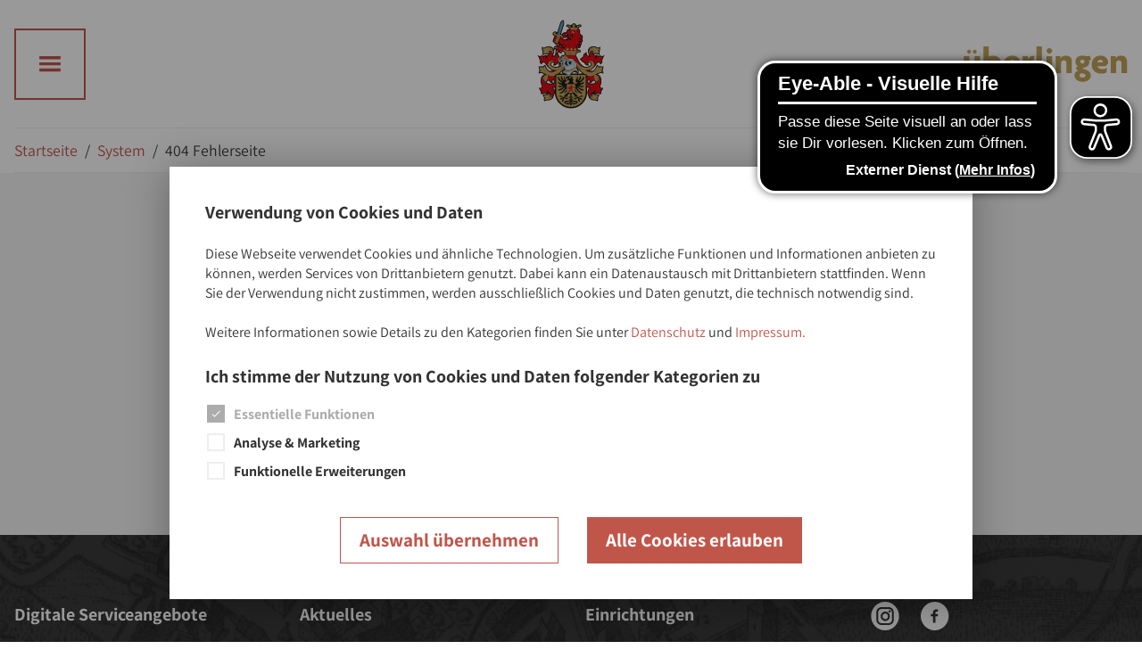

--- FILE ---
content_type: text/html; charset=utf-8
request_url: https://www.ueberlingen.de/sbw-dienstleistungen/527
body_size: 45803
content:
<!DOCTYPE html><html lang="de"><head><meta charSet="utf-8"/><meta name="viewport" content="width=device-width, initial-scale=1"/><meta name="format-detection" content="telephone=no"/><title>404 Fehlerseite • Stadt Überlingen</title><meta name="robots" content="noindex,follow"/><meta property="og:url" content="https://www.ueberlingen.de/404-error"/><meta property="og:type" content="website"/><meta property="og:title" content="404 Fehlerseite • Stadt Überlingen"/><meta property="og:image" content="https://cms.ueberlingen.de/assets/components/phpthumbof/cache/ueberlingen-am-bodensee.86f19f80fab10b2b8476afc9d3f25847.jpg"/><link rel="apple-touch-icon" sizes="180x180" href="https://cms.ueberlingen.de/library/icons/favicons/stueb/apple-touch-icon.png"/><link rel="icon" type="image/png" sizes="32x32" href="https://cms.ueberlingen.de/library/icons/favicons/stueb/favicon-32x32.png"/><link rel="icon" type="image/png" sizes="16x16" href="https://cms.ueberlingen.de/library/icons/favicons/stueb/favicon-16x16.png"/><link rel="icon" href="https://cms.ueberlingen.de/library/icons/favicons/stueb/favicon.ico" type="image/x-icon"/><meta name="next-head-count" content="13"/><base href="/"/><style>@font-face { font-family: 'Assistant-fallback'; size-adjust: 90%; src: local('Helvetica'); } </style><link rel="preconnect" href="/Fonts/Assistant" crossorigin="true"/><link rel="preconnect" href="/Fonts/Fantasticon" crossorigin="true"/><link rel="preload" as="style" href="/Fonts/Assistant/assistant.css"/><link rel="preload" as="style" href="/Fonts/Fantasticon/icons.css"/><style></style>
                                <link rel="stylesheet" href="/Fonts/Assistant/assistant.css" media="print" onload="this.media='all'" />
                                <link rel="stylesheet" href="/Fonts/Fantasticon/icons.css" media="print" onload="this.media='all'" /><style></style><noscript><link rel="stylesheet" href="/Fonts/Assistant/assistant.css"/><link rel="stylesheet" href="/Fonts/Fantasticon/icons.css"/></noscript><script src="scripts/picturefill.min.js" async=""></script><script async="" src="https://plausible.io/js/pa-h71dtnAahQOzaxZDF0YQg.js"></script><script>
                                window.plausible=window.plausible||function(){(plausible.q=plausible.q||[]).push(arguments)},plausible.init=plausible.init||function(i){plausible.o=i||{}};
                                plausible.init()
                            </script><meta name="google-site-verification" content="ap-DxHfzdCtcBzWHfKfGIOcq46ueDKi2W22PiGko7z8"/>
<!-- --><script async="" src="https://cms.ueberlingen.de/assets/static/eyeAbleInclude-www.ueberlingen.de.js"></script><link rel="preload" href="/_next/static/css/df81cda10b162899.css" as="style"/><link rel="stylesheet" href="/_next/static/css/df81cda10b162899.css" data-n-g=""/><noscript data-n-css=""></noscript><script defer="" nomodule="" src="/_next/static/chunks/polyfills-c67a75d1b6f99dc8.js"></script><script defer="" src="/_next/static/chunks/441.1d9fec91acc8003a.js"></script><script defer="" src="/_next/static/chunks/2974.efc3d7005b518826.js"></script><script defer="" src="/_next/static/chunks/5837-ced330a8edc7b453.js"></script><script defer="" src="/_next/static/chunks/6542.424580ee0ffb4c89.js"></script><script defer="" src="/_next/static/chunks/6008.907c34428e75f0ca.js"></script><script defer="" src="/_next/static/chunks/9914.776f0faa7c56546c.js"></script><script defer="" src="/_next/static/chunks/7608.1672abc41f5de687.js"></script><script defer="" src="/_next/static/chunks/1405.86a71f680fce94b1.js"></script><script src="/_next/static/chunks/webpack-1a99ce929a8eec16.js" defer=""></script><script src="/_next/static/chunks/framework-7f3264eb7bc3ee2d.js" defer=""></script><script src="/_next/static/chunks/main-403c8612371c9360.js" defer=""></script><script src="/_next/static/chunks/pages/_app-1c1fc4b1e4bbb1f3.js" defer=""></script><script src="/_next/static/chunks/227-f6b4a8b54a99c613.js" defer=""></script><script src="/_next/static/chunks/2322-7d73aa009746e38c.js" defer=""></script><script src="/_next/static/chunks/4720-3adca96a68de2561.js" defer=""></script><script src="/_next/static/chunks/pages/sbw-dienstleistungen/%5Bid%5D-1fb5128327ea405d.js" defer=""></script><script src="/_next/static/HtILEf34tLSydnyHueTQN/_buildManifest.js" defer=""></script><script src="/_next/static/HtILEf34tLSydnyHueTQN/_ssgManifest.js" defer=""></script><style data-styled="" data-styled-version="5.3.5">.cLsTPL{display:block;}/*!sc*/
data-styled.g12[id="AngleLeft__SVG-sc-19ifty2-0"]{content:"cLsTPL,"}/*!sc*/
.fVzKpq{display:block;}/*!sc*/
data-styled.g35[id="Cross__SVG-sc-767nfw-0"]{content:"fVzKpq,"}/*!sc*/
.edSNnH{display:block;}/*!sc*/
data-styled.g62[id="sc-c5858354-0"]{content:"edSNnH,"}/*!sc*/
.kyIofh{display:inline-block;margin-top:-2px;text-align:left;}/*!sc*/
data-styled.g63[id="sc-b3662efb-0"]{content:"kyIofh,"}/*!sc*/
.fwjiRB{min-height:52px;min-width:210px;padding:0.4em 1em;position:relative;display:inline-block;display:-webkit-inline-box;display:-webkit-inline-flex;display:-ms-inline-flexbox;display:inline-flex;-webkit-flex-direction:row;-ms-flex-direction:row;flex-direction:row;-webkit-flex-wrap:nowrap;-ms-flex-wrap:nowrap;flex-wrap:nowrap;-webkit-box-pack:center;-webkit-justify-content:center;-ms-flex-pack:center;justify-content:center;-webkit-align-items:center;-webkit-box-align:center;-ms-flex-align:center;align-items:center;vertical-align:middle;font-family:Assistant,Assistant-fallback,Helvetica,Arial,sans-serif;font-size:21px;font-weight:600;-webkit-letter-spacing:0;-moz-letter-spacing:0;-ms-letter-spacing:0;letter-spacing:0;text-align:center;-webkit-text-decoration:none;text-decoration:none;line-height:1;background:none;white-space:nowrap;outline:none;border:none;-webkit-user-select:none;-moz-user-select:none;-ms-user-select:none;user-select:none;cursor:pointer;text-transform:none;pointer-events:all;will-change:transform;color:#FAFAFA;text-align:center;background-color:#C0564A;opacity:1;-webkit-transition:background-color 0.2s ease-in-out,box-shadow 0.2s ease-in-out;transition:background-color 0.2s ease-in-out,box-shadow 0.2s ease-in-out;}/*!sc*/
.fwjiRB:last-child:before{right:16px;}/*!sc*/
.fwjiRB > *{color:#FAFAFA;}/*!sc*/
.fwjiRB > :not(:last-child){padding-right:16px;}/*!sc*/
@media (hover:hover) and (pointer:fine){.fwjiRB:hover{background:#761313;}}/*!sc*/
.fwjiRB:focus{-webkit-text-decoration:underline;text-decoration:underline;box-shadow:0px 2px 6px rgba(0,0,0,0.3);}/*!sc*/
.fwjiRB:focus:not(:focus-visible){outline:none;box-shadow:none;-webkit-text-decoration:none;text-decoration:none;}/*!sc*/
.fwjiRB:active{box-shadow:0px 2px 6px rgba(0,0,0,0.3);}/*!sc*/
@media (min-width:64em){.fwjiRB{min-width:210px;}}/*!sc*/
data-styled.g65[id="sc-b3662efb-2"]{content:"fwjiRB,"}/*!sc*/
.hOchJo{display:block;}/*!sc*/
data-styled.g67[id="sc-3ef97e05-0"]{content:"hOchJo,"}/*!sc*/
.gWgPnp{display:block;}/*!sc*/
data-styled.g68[id="sc-bce3cb1-0"]{content:"gWgPnp,"}/*!sc*/
.knxeOr{display:-webkit-inline-box;display:-webkit-inline-flex;display:-ms-inline-flexbox;display:inline-flex;-webkit-box-pack:center;-webkit-justify-content:center;-ms-flex-pack:center;justify-content:center;-webkit-align-items:center;-webkit-box-align:center;-ms-flex-align:center;align-items:center;width:56px;min-width:56px;height:56px;background:transparent;border:solid 2px #C0564A;color:#C0564A;cursor:pointer;outline:none;-webkit-transition:all 0.15s ease-in-out;transition:all 0.15s ease-in-out;}/*!sc*/
@media (min-width:52em){.knxeOr{width:80px;min-width:80px;height:80px;}}/*!sc*/
@media (hover:hover) and (pointer:fine){.knxeOr:hover{color:#761313;border-color:#761313;}.knxeOr:focus:hover{outline:dotted 2px #761313;}}/*!sc*/
.knxeOr:focus{outline:dotted 2px #C0564A;outline-offset:4px;}/*!sc*/
.knxeOr:focus:not(:focus-visible){outline:none;}/*!sc*/
.heJSCc{display:-webkit-inline-box;display:-webkit-inline-flex;display:-ms-inline-flexbox;display:inline-flex;-webkit-box-pack:center;-webkit-justify-content:center;-ms-flex-pack:center;justify-content:center;-webkit-align-items:center;-webkit-box-align:center;-ms-flex-align:center;align-items:center;width:56px;min-width:56px;height:56px;background:transparent;border:solid 2px #fff;color:#fff;cursor:pointer;outline:none;-webkit-transition:all 0.15s ease-in-out;transition:all 0.15s ease-in-out;}/*!sc*/
@media (min-width:52em){.heJSCc{width:80px;min-width:80px;height:80px;}}/*!sc*/
@media (hover:hover) and (pointer:fine){.heJSCc:hover{color:#761313;border-color:#761313;}.heJSCc:focus:hover{outline:dotted 2px #761313;}}/*!sc*/
.heJSCc:focus{outline:dotted 2px #fff;outline-offset:4px;}/*!sc*/
.heJSCc:focus:not(:focus-visible){outline:none;}/*!sc*/
data-styled.g69[id="sc-5efee218-0"]{content:"knxeOr,heJSCc,"}/*!sc*/
.jvoOmL{display:block;margin:0;padding:0;color:#26303F;-webkit-hyphens:auto;-moz-hyphens:auto;-ms-hyphens:auto;hyphens:auto;width:100%;font-family:Assistant,Assistant-fallback,Helvetica,Arial,sans-serif;font-weight:400;font-style:normal;font-size:16px;line-height:1.43;-webkit-letter-spacing:0;-moz-letter-spacing:0;-ms-letter-spacing:0;letter-spacing:0;}/*!sc*/
@media (min-width:64em){.jvoOmL{-webkit-hyphens:none;-moz-hyphens:none;-ms-hyphens:none;hyphens:none;}}/*!sc*/
.jvoOmL h1,.jvoOmL h2,.jvoOmL h3,.jvoOmL h4,.jvoOmL h5,.jvoOmL h6{margin:0;padding:0;border:0;outline:0;font-weight:inherit;font-style:inherit;font-size:100%;font-family:inherit;vertical-align:baseline;}/*!sc*/
.hPCcpE{display:block;margin:0;padding:0;color:#26303F;-webkit-hyphens:auto;-moz-hyphens:auto;-ms-hyphens:auto;hyphens:auto;width:100%;font-family:Assistant,Assistant-fallback,Helvetica,Arial,sans-serif;font-weight:700;font-style:normal;font-size:35px;font-size:calc(35px + (40 - 35) * ((100vw - 300px) / (1440 - 320)));line-height:1.17;-webkit-letter-spacing:0;-moz-letter-spacing:0;-ms-letter-spacing:0;letter-spacing:0;}/*!sc*/
@media (min-width:64em){.hPCcpE{-webkit-hyphens:none;-moz-hyphens:none;-ms-hyphens:none;hyphens:none;}}/*!sc*/
.hPCcpE h1,.hPCcpE h2,.hPCcpE h3,.hPCcpE h4,.hPCcpE h5,.hPCcpE h6{margin:0;padding:0;border:0;outline:0;font-weight:inherit;font-style:inherit;font-size:100%;font-family:inherit;vertical-align:baseline;}/*!sc*/
@media (min-width:90em){.hPCcpE{font-size:40px;}}/*!sc*/
data-styled.g74[id="Heading__View-sc-11qy171-0"]{content:"jvoOmL,hPCcpE,"}/*!sc*/
.UtxZc{-webkit-hyphens:auto;-moz-hyphens:auto;-ms-hyphens:auto;hyphens:auto;color:#3D3D3D;font-family:Assistant,Assistant-fallback,Helvetica,Arial,sans-serif;font-weight:400;font-style:normal;font-size:16px;font-size:calc(16px + (18 - 16) * ((100vw - 300px) / (1440 - 320)));line-height:1.44;-webkit-letter-spacing:0;-moz-letter-spacing:0;-ms-letter-spacing:0;letter-spacing:0;}/*!sc*/
.UtxZc h1,.UtxZc h2,.UtxZc h3,.UtxZc h4,.UtxZc h5,.UtxZc h6{margin:0;padding:0;border:0;outline:0;font-weight:inherit;font-style:inherit;font-size:100%;font-family:inherit;vertical-align:baseline;}/*!sc*/
.UtxZc a{color:#C0564A;-webkit-text-decoration:none;text-decoration:none;-webkit-transition:color 0.2s ease-in-out;transition:color 0.2s ease-in-out;outline:none;}/*!sc*/
@media (hover:hover) and (pointer:fine){.UtxZc a:hover{color:#761313;}}/*!sc*/
.UtxZc a:focus{outline:1px dashed #C0564A;outline-offset:1px;}/*!sc*/
.UtxZc a:focus:not(:focus-visible){outline:none;}/*!sc*/
.UtxZc > p{margin-right:0;margin-left:0;padding:0;}/*!sc*/
.UtxZc h2{display:block;margin:0;padding:0;color:#3D3D3D;-webkit-hyphens:auto;-moz-hyphens:auto;-ms-hyphens:auto;hyphens:auto;width:100%;font-family:Assistant,Assistant-fallback,Helvetica,Arial,sans-serif;font-weight:700;font-style:normal;font-size:35px;font-size:calc(35px + (40 - 35) * ((100vw - 300px) / (1440 - 320)));line-height:1.17;-webkit-letter-spacing:0;-moz-letter-spacing:0;-ms-letter-spacing:0;letter-spacing:0;}/*!sc*/
@media (min-width:64em){.UtxZc h2{-webkit-hyphens:none;-moz-hyphens:none;-ms-hyphens:none;hyphens:none;}}/*!sc*/
.UtxZc h2 h1,.UtxZc h2 h2,.UtxZc h2 h3,.UtxZc h2 h4,.UtxZc h2 h5,.UtxZc h2 h6{margin:0;padding:0;border:0;outline:0;font-weight:inherit;font-style:inherit;font-size:100%;font-family:inherit;vertical-align:baseline;}/*!sc*/
@media (min-width:90em){.UtxZc h2{font-size:40px;}}/*!sc*/
.UtxZc h3{display:block;margin:0;padding:0;color:#3D3D3D;-webkit-hyphens:auto;-moz-hyphens:auto;-ms-hyphens:auto;hyphens:auto;width:100%;font-family:Assistant,Assistant-fallback,Helvetica,Arial,sans-serif;font-weight:700;font-style:normal;font-size:30px;font-size:calc(30px + (32 - 30) * ((100vw - 300px) / (1440 - 320)));line-height:1.17;-webkit-letter-spacing:0;-moz-letter-spacing:0;-ms-letter-spacing:0;letter-spacing:0;}/*!sc*/
@media (min-width:64em){.UtxZc h3{-webkit-hyphens:none;-moz-hyphens:none;-ms-hyphens:none;hyphens:none;}}/*!sc*/
.UtxZc h3 h1,.UtxZc h3 h2,.UtxZc h3 h3,.UtxZc h3 h4,.UtxZc h3 h5,.UtxZc h3 h6{margin:0;padding:0;border:0;outline:0;font-weight:inherit;font-style:inherit;font-size:100%;font-family:inherit;vertical-align:baseline;}/*!sc*/
@media (min-width:90em){.UtxZc h3{font-size:32px;}}/*!sc*/
.UtxZc h4{display:block;margin:0;padding:0;color:#3D3D3D;-webkit-hyphens:auto;-moz-hyphens:auto;-ms-hyphens:auto;hyphens:auto;width:100%;font-family:Assistant,Assistant-fallback,Helvetica,Arial,sans-serif;font-weight:700;font-style:normal;font-size:24px;line-height:1.17;-webkit-letter-spacing:0;-moz-letter-spacing:0;-ms-letter-spacing:0;letter-spacing:0;}/*!sc*/
@media (min-width:64em){.UtxZc h4{-webkit-hyphens:none;-moz-hyphens:none;-ms-hyphens:none;hyphens:none;}}/*!sc*/
.UtxZc h4 h1,.UtxZc h4 h2,.UtxZc h4 h3,.UtxZc h4 h4,.UtxZc h4 h5,.UtxZc h4 h6{margin:0;padding:0;border:0;outline:0;font-weight:inherit;font-style:inherit;font-size:100%;font-family:inherit;vertical-align:baseline;}/*!sc*/
.UtxZc h5{display:block;margin:0;padding:0;color:#3D3D3D;-webkit-hyphens:auto;-moz-hyphens:auto;-ms-hyphens:auto;hyphens:auto;width:100%;font-family:Assistant,Assistant-fallback,Helvetica,Arial,sans-serif;font-weight:400;font-style:normal;font-size:16px;line-height:1.43;-webkit-letter-spacing:0;-moz-letter-spacing:0;-ms-letter-spacing:0;letter-spacing:0;}/*!sc*/
@media (min-width:64em){.UtxZc h5{-webkit-hyphens:none;-moz-hyphens:none;-ms-hyphens:none;hyphens:none;}}/*!sc*/
.UtxZc h5 h1,.UtxZc h5 h2,.UtxZc h5 h3,.UtxZc h5 h4,.UtxZc h5 h5,.UtxZc h5 h6{margin:0;padding:0;border:0;outline:0;font-weight:inherit;font-style:inherit;font-size:100%;font-family:inherit;vertical-align:baseline;}/*!sc*/
.UtxZc h2,.UtxZc h3,.UtxZc h4,.UtxZc h5{margin-top:24px;margin-bottom:24px;}/*!sc*/
.UtxZc h2{margin-bottom:32px;}/*!sc*/
.UtxZc *:not(h2,h3,h4,h5) + h2,.UtxZc *:not(h2,h3,h4,h5) + h3,.UtxZc *:not(h2,h3,h4,h5) + h4,.UtxZc *:not(h2,h3,h4,h5) + h5{margin-top:40px;}/*!sc*/
.UtxZc *:is(h3,h4,h5) + h2{margin-top:-12px;}/*!sc*/
.UtxZc b,.UtxZc strong{font-weight:bold;}/*!sc*/
.UtxZc p,.UtxZc blockquote,.UtxZc ol,.UtxZc ul{margin-top:24px;margin-bottom:24px;}/*!sc*/
.UtxZc ol,.UtxZc ul{padding-left:24px;}/*!sc*/
.UtxZc li > *{vertical-align:top;}/*!sc*/
.UtxZc ul ul li{list-style-type:disc;}/*!sc*/
.UtxZc ol ol li{list-style-type:lower-latin;}/*!sc*/
.UtxZc ol ol ol li{list-style-type:lower-roman;}/*!sc*/
.UtxZc a{display:inline-block;}/*!sc*/
.UtxZc a[href] + br + a[href]{margin-top:16px;}/*!sc*/
.UtxZc a[target="_blank"]{display:inline-block;position:relative;}/*!sc*/
.UtxZc a[target="_blank"]:after{content:"";display:inline-block;font-family:icons !important;font-size:1em;font-style:normal;font-weight:normal !important;font-variant:normal;text-transform:none;-webkit-text-decoration:none;text-decoration:none;vertical-align:middle;line-height:1;-webkit-font-smoothing:antialiased;-moz-osx-font-smoothing:grayscale;margin-left:0.3em;margin-right:0.1em;}/*!sc*/
.UtxZc a[href*='.jpg'],.UtxZc a[href*='.jpeg'],.UtxZc a[href*='.png'],.UtxZc a[href*='.svg']{display:inline-block;position:relative;}/*!sc*/
.UtxZc a[href*='.jpg']:after,.UtxZc a[href*='.jpeg']:after,.UtxZc a[href*='.png']:after,.UtxZc a[href*='.svg']:after{content:"";display:inline-block;font-family:icons !important;font-size:1em;font-style:normal;font-weight:normal !important;font-variant:normal;text-transform:none;-webkit-text-decoration:none;text-decoration:none;vertical-align:middle;line-height:1;-webkit-font-smoothing:antialiased;-moz-osx-font-smoothing:grayscale;margin-left:0.3em;margin-right:0.1em;}/*!sc*/
.UtxZc a[href*='.zip'],.UtxZc a[href*='.tar']{display:inline-block;position:relative;}/*!sc*/
.UtxZc a[href*='.zip']:after,.UtxZc a[href*='.tar']:after{content:"";display:inline-block;font-family:icons !important;font-size:1em;font-style:normal;font-weight:normal !important;font-variant:normal;text-transform:none;-webkit-text-decoration:none;text-decoration:none;vertical-align:middle;line-height:1;-webkit-font-smoothing:antialiased;-moz-osx-font-smoothing:grayscale;margin-left:0.3em;margin-right:0.1em;}/*!sc*/
.UtxZc a[href*='.pptx']{display:inline-block;position:relative;}/*!sc*/
.UtxZc a[href*='.pptx']:after{content:"";display:inline-block;font-family:icons !important;font-size:1em;font-style:normal;font-weight:normal !important;font-variant:normal;text-transform:none;-webkit-text-decoration:none;text-decoration:none;vertical-align:middle;line-height:1;-webkit-font-smoothing:antialiased;-moz-osx-font-smoothing:grayscale;margin-left:0.3em;margin-right:0.1em;}/*!sc*/
.UtxZc a[href*='.xlsx']{display:inline-block;position:relative;}/*!sc*/
.UtxZc a[href*='.xlsx']:after{content:"";display:inline-block;font-family:icons !important;font-size:1em;font-style:normal;font-weight:normal !important;font-variant:normal;text-transform:none;-webkit-text-decoration:none;text-decoration:none;vertical-align:middle;line-height:1;-webkit-font-smoothing:antialiased;-moz-osx-font-smoothing:grayscale;margin-left:0.3em;margin-right:0.1em;}/*!sc*/
.UtxZc a[href*='.docx'],.UtxZc a[href*='.doc']{display:inline-block;position:relative;}/*!sc*/
.UtxZc a[href*='.docx']:after,.UtxZc a[href*='.doc']:after{content:"";display:inline-block;font-family:icons !important;font-size:1em;font-style:normal;font-weight:normal !important;font-variant:normal;text-transform:none;-webkit-text-decoration:none;text-decoration:none;vertical-align:middle;line-height:1;-webkit-font-smoothing:antialiased;-moz-osx-font-smoothing:grayscale;margin-left:0.3em;margin-right:0.1em;}/*!sc*/
.UtxZc a[href*='.pdf']{display:inline-block;position:relative;}/*!sc*/
.UtxZc a[href*='.pdf']:after{content:"";display:inline-block;font-family:icons !important;font-size:1em;font-style:normal;font-weight:normal !important;font-variant:normal;text-transform:none;-webkit-text-decoration:none;text-decoration:none;vertical-align:middle;line-height:1;-webkit-font-smoothing:antialiased;-moz-osx-font-smoothing:grayscale;margin-left:0.3em;margin-right:0.1em;}/*!sc*/
.UtxZc .icon-label{display:-webkit-inline-box;display:-webkit-inline-flex;display:-ms-inline-flexbox;display:inline-flex;-webkit-align-items:center;-webkit-box-align:center;-ms-flex-align:center;align-items:center;margin:0;font-family:Assistant,Assistant-fallback,Helvetica,Arial,sans-serif;font-weight:300;font-style:normal;font-size:20px;line-height:1.4;-webkit-letter-spacing:0;-moz-letter-spacing:0;-ms-letter-spacing:0;letter-spacing:0;vertical-align:middle;}/*!sc*/
.UtxZc .icon-label > a:after{content:none;}/*!sc*/
.UtxZc .icon-label > * + *{margin-left:16px;}/*!sc*/
.UtxZc .icon-label svg{max-width:30px;fill:currentColor;}/*!sc*/
.UtxZc .icon-label--big{font-family:Assistant,Assistant-fallback,Helvetica,Arial,sans-serif;font-weight:400;font-style:normal;font-size:24px;line-height:1.16;-webkit-letter-spacing:0;-moz-letter-spacing:0;-ms-letter-spacing:0;letter-spacing:0;}/*!sc*/
.UtxZc .icon-label--list{display:-webkit-box;display:-webkit-flex;display:-ms-flexbox;display:flex;-webkit-align-items:center;-webkit-box-align:center;-ms-flex-align:center;align-items:center;margin:0;padding:0;}/*!sc*/
.UtxZc .icon-label--list + .icon-label--list{margin-top:24px;}/*!sc*/
.UtxZc *:first-child{margin-top:0;}/*!sc*/
.UtxZc *:last-child{margin-bottom:0;}/*!sc*/
@media (min-width:90em){.UtxZc{font-size:18px;}}/*!sc*/
.glxMZL{-webkit-hyphens:auto;-moz-hyphens:auto;-ms-hyphens:auto;hyphens:auto;color:#26303F;font-family:Assistant,Assistant-fallback,Helvetica,Arial,sans-serif;font-weight:300;font-style:normal;font-size:20px;line-height:1.4;-webkit-letter-spacing:0;-moz-letter-spacing:0;-ms-letter-spacing:0;letter-spacing:0;}/*!sc*/
.glxMZL h1,.glxMZL h2,.glxMZL h3,.glxMZL h4,.glxMZL h5,.glxMZL h6{margin:0;padding:0;border:0;outline:0;font-weight:inherit;font-style:inherit;font-size:100%;font-family:inherit;vertical-align:baseline;}/*!sc*/
.glxMZL a{color:#C0564A;-webkit-text-decoration:none;text-decoration:none;-webkit-transition:color 0.2s ease-in-out;transition:color 0.2s ease-in-out;outline:none;}/*!sc*/
@media (hover:hover) and (pointer:fine){.glxMZL a:hover{color:#761313;}}/*!sc*/
.glxMZL a:focus{outline:1px dashed #C0564A;outline-offset:1px;}/*!sc*/
.glxMZL a:focus:not(:focus-visible){outline:none;}/*!sc*/
.glxMZL > p{margin-right:0;margin-left:0;padding:0;}/*!sc*/
.glxMZL h2{display:block;margin:0;padding:0;color:#26303F;-webkit-hyphens:auto;-moz-hyphens:auto;-ms-hyphens:auto;hyphens:auto;width:100%;font-family:Assistant,Assistant-fallback,Helvetica,Arial,sans-serif;font-weight:700;font-style:normal;font-size:35px;font-size:calc(35px + (40 - 35) * ((100vw - 300px) / (1440 - 320)));line-height:1.17;-webkit-letter-spacing:0;-moz-letter-spacing:0;-ms-letter-spacing:0;letter-spacing:0;}/*!sc*/
@media (min-width:64em){.glxMZL h2{-webkit-hyphens:none;-moz-hyphens:none;-ms-hyphens:none;hyphens:none;}}/*!sc*/
.glxMZL h2 h1,.glxMZL h2 h2,.glxMZL h2 h3,.glxMZL h2 h4,.glxMZL h2 h5,.glxMZL h2 h6{margin:0;padding:0;border:0;outline:0;font-weight:inherit;font-style:inherit;font-size:100%;font-family:inherit;vertical-align:baseline;}/*!sc*/
@media (min-width:90em){.glxMZL h2{font-size:40px;}}/*!sc*/
.glxMZL h3{display:block;margin:0;padding:0;color:#26303F;-webkit-hyphens:auto;-moz-hyphens:auto;-ms-hyphens:auto;hyphens:auto;width:100%;font-family:Assistant,Assistant-fallback,Helvetica,Arial,sans-serif;font-weight:700;font-style:normal;font-size:30px;font-size:calc(30px + (32 - 30) * ((100vw - 300px) / (1440 - 320)));line-height:1.17;-webkit-letter-spacing:0;-moz-letter-spacing:0;-ms-letter-spacing:0;letter-spacing:0;}/*!sc*/
@media (min-width:64em){.glxMZL h3{-webkit-hyphens:none;-moz-hyphens:none;-ms-hyphens:none;hyphens:none;}}/*!sc*/
.glxMZL h3 h1,.glxMZL h3 h2,.glxMZL h3 h3,.glxMZL h3 h4,.glxMZL h3 h5,.glxMZL h3 h6{margin:0;padding:0;border:0;outline:0;font-weight:inherit;font-style:inherit;font-size:100%;font-family:inherit;vertical-align:baseline;}/*!sc*/
@media (min-width:90em){.glxMZL h3{font-size:32px;}}/*!sc*/
.glxMZL h4{display:block;margin:0;padding:0;color:#26303F;-webkit-hyphens:auto;-moz-hyphens:auto;-ms-hyphens:auto;hyphens:auto;width:100%;font-family:Assistant,Assistant-fallback,Helvetica,Arial,sans-serif;font-weight:700;font-style:normal;font-size:24px;line-height:1.17;-webkit-letter-spacing:0;-moz-letter-spacing:0;-ms-letter-spacing:0;letter-spacing:0;}/*!sc*/
@media (min-width:64em){.glxMZL h4{-webkit-hyphens:none;-moz-hyphens:none;-ms-hyphens:none;hyphens:none;}}/*!sc*/
.glxMZL h4 h1,.glxMZL h4 h2,.glxMZL h4 h3,.glxMZL h4 h4,.glxMZL h4 h5,.glxMZL h4 h6{margin:0;padding:0;border:0;outline:0;font-weight:inherit;font-style:inherit;font-size:100%;font-family:inherit;vertical-align:baseline;}/*!sc*/
.glxMZL h5{display:block;margin:0;padding:0;color:#26303F;-webkit-hyphens:auto;-moz-hyphens:auto;-ms-hyphens:auto;hyphens:auto;width:100%;font-family:Assistant,Assistant-fallback,Helvetica,Arial,sans-serif;font-weight:400;font-style:normal;font-size:16px;line-height:1.43;-webkit-letter-spacing:0;-moz-letter-spacing:0;-ms-letter-spacing:0;letter-spacing:0;}/*!sc*/
@media (min-width:64em){.glxMZL h5{-webkit-hyphens:none;-moz-hyphens:none;-ms-hyphens:none;hyphens:none;}}/*!sc*/
.glxMZL h5 h1,.glxMZL h5 h2,.glxMZL h5 h3,.glxMZL h5 h4,.glxMZL h5 h5,.glxMZL h5 h6{margin:0;padding:0;border:0;outline:0;font-weight:inherit;font-style:inherit;font-size:100%;font-family:inherit;vertical-align:baseline;}/*!sc*/
.glxMZL h2,.glxMZL h3,.glxMZL h4,.glxMZL h5{margin-top:24px;margin-bottom:24px;}/*!sc*/
.glxMZL h2{margin-bottom:32px;}/*!sc*/
.glxMZL *:not(h2,h3,h4,h5) + h2,.glxMZL *:not(h2,h3,h4,h5) + h3,.glxMZL *:not(h2,h3,h4,h5) + h4,.glxMZL *:not(h2,h3,h4,h5) + h5{margin-top:40px;}/*!sc*/
.glxMZL *:is(h3,h4,h5) + h2{margin-top:-12px;}/*!sc*/
.glxMZL b,.glxMZL strong{font-weight:bold;}/*!sc*/
.glxMZL p,.glxMZL blockquote,.glxMZL ol,.glxMZL ul{margin-top:24px;margin-bottom:24px;}/*!sc*/
.glxMZL ol,.glxMZL ul{padding-left:24px;}/*!sc*/
.glxMZL li > *{vertical-align:top;}/*!sc*/
.glxMZL ul ul li{list-style-type:disc;}/*!sc*/
.glxMZL ol ol li{list-style-type:lower-latin;}/*!sc*/
.glxMZL ol ol ol li{list-style-type:lower-roman;}/*!sc*/
.glxMZL a{display:inline-block;}/*!sc*/
.glxMZL a[href] + br + a[href]{margin-top:16px;}/*!sc*/
.glxMZL a[target="_blank"]{display:inline-block;position:relative;}/*!sc*/
.glxMZL a[target="_blank"]:after{content:"";display:inline-block;font-family:icons !important;font-size:1em;font-style:normal;font-weight:normal !important;font-variant:normal;text-transform:none;-webkit-text-decoration:none;text-decoration:none;vertical-align:middle;line-height:1;-webkit-font-smoothing:antialiased;-moz-osx-font-smoothing:grayscale;margin-left:0.3em;margin-right:0.1em;}/*!sc*/
.glxMZL a[href*='.jpg'],.glxMZL a[href*='.jpeg'],.glxMZL a[href*='.png'],.glxMZL a[href*='.svg']{display:inline-block;position:relative;}/*!sc*/
.glxMZL a[href*='.jpg']:after,.glxMZL a[href*='.jpeg']:after,.glxMZL a[href*='.png']:after,.glxMZL a[href*='.svg']:after{content:"";display:inline-block;font-family:icons !important;font-size:1em;font-style:normal;font-weight:normal !important;font-variant:normal;text-transform:none;-webkit-text-decoration:none;text-decoration:none;vertical-align:middle;line-height:1;-webkit-font-smoothing:antialiased;-moz-osx-font-smoothing:grayscale;margin-left:0.3em;margin-right:0.1em;}/*!sc*/
.glxMZL a[href*='.zip'],.glxMZL a[href*='.tar']{display:inline-block;position:relative;}/*!sc*/
.glxMZL a[href*='.zip']:after,.glxMZL a[href*='.tar']:after{content:"";display:inline-block;font-family:icons !important;font-size:1em;font-style:normal;font-weight:normal !important;font-variant:normal;text-transform:none;-webkit-text-decoration:none;text-decoration:none;vertical-align:middle;line-height:1;-webkit-font-smoothing:antialiased;-moz-osx-font-smoothing:grayscale;margin-left:0.3em;margin-right:0.1em;}/*!sc*/
.glxMZL a[href*='.pptx']{display:inline-block;position:relative;}/*!sc*/
.glxMZL a[href*='.pptx']:after{content:"";display:inline-block;font-family:icons !important;font-size:1em;font-style:normal;font-weight:normal !important;font-variant:normal;text-transform:none;-webkit-text-decoration:none;text-decoration:none;vertical-align:middle;line-height:1;-webkit-font-smoothing:antialiased;-moz-osx-font-smoothing:grayscale;margin-left:0.3em;margin-right:0.1em;}/*!sc*/
.glxMZL a[href*='.xlsx']{display:inline-block;position:relative;}/*!sc*/
.glxMZL a[href*='.xlsx']:after{content:"";display:inline-block;font-family:icons !important;font-size:1em;font-style:normal;font-weight:normal !important;font-variant:normal;text-transform:none;-webkit-text-decoration:none;text-decoration:none;vertical-align:middle;line-height:1;-webkit-font-smoothing:antialiased;-moz-osx-font-smoothing:grayscale;margin-left:0.3em;margin-right:0.1em;}/*!sc*/
.glxMZL a[href*='.docx'],.glxMZL a[href*='.doc']{display:inline-block;position:relative;}/*!sc*/
.glxMZL a[href*='.docx']:after,.glxMZL a[href*='.doc']:after{content:"";display:inline-block;font-family:icons !important;font-size:1em;font-style:normal;font-weight:normal !important;font-variant:normal;text-transform:none;-webkit-text-decoration:none;text-decoration:none;vertical-align:middle;line-height:1;-webkit-font-smoothing:antialiased;-moz-osx-font-smoothing:grayscale;margin-left:0.3em;margin-right:0.1em;}/*!sc*/
.glxMZL a[href*='.pdf']{display:inline-block;position:relative;}/*!sc*/
.glxMZL a[href*='.pdf']:after{content:"";display:inline-block;font-family:icons !important;font-size:1em;font-style:normal;font-weight:normal !important;font-variant:normal;text-transform:none;-webkit-text-decoration:none;text-decoration:none;vertical-align:middle;line-height:1;-webkit-font-smoothing:antialiased;-moz-osx-font-smoothing:grayscale;margin-left:0.3em;margin-right:0.1em;}/*!sc*/
.glxMZL .icon-label{display:-webkit-inline-box;display:-webkit-inline-flex;display:-ms-inline-flexbox;display:inline-flex;-webkit-align-items:center;-webkit-box-align:center;-ms-flex-align:center;align-items:center;margin:0;font-family:Assistant,Assistant-fallback,Helvetica,Arial,sans-serif;font-weight:300;font-style:normal;font-size:20px;line-height:1.4;-webkit-letter-spacing:0;-moz-letter-spacing:0;-ms-letter-spacing:0;letter-spacing:0;vertical-align:middle;}/*!sc*/
.glxMZL .icon-label > a:after{content:none;}/*!sc*/
.glxMZL .icon-label > * + *{margin-left:16px;}/*!sc*/
.glxMZL .icon-label svg{max-width:30px;fill:currentColor;}/*!sc*/
.glxMZL .icon-label--big{font-family:Assistant,Assistant-fallback,Helvetica,Arial,sans-serif;font-weight:400;font-style:normal;font-size:24px;line-height:1.16;-webkit-letter-spacing:0;-moz-letter-spacing:0;-ms-letter-spacing:0;letter-spacing:0;}/*!sc*/
.glxMZL .icon-label--list{display:-webkit-box;display:-webkit-flex;display:-ms-flexbox;display:flex;-webkit-align-items:center;-webkit-box-align:center;-ms-flex-align:center;align-items:center;margin:0;padding:0;}/*!sc*/
.glxMZL .icon-label--list + .icon-label--list{margin-top:24px;}/*!sc*/
.glxMZL *:first-child{margin-top:0;}/*!sc*/
.glxMZL *:last-child{margin-bottom:0;}/*!sc*/
.eoBejv{-webkit-hyphens:auto;-moz-hyphens:auto;-ms-hyphens:auto;hyphens:auto;color:#FFFFFF;font-family:Assistant,Assistant-fallback,Helvetica,Arial,sans-serif;font-weight:700;font-style:normal;font-size:20px;line-height:1.4;-webkit-letter-spacing:0;-moz-letter-spacing:0;-ms-letter-spacing:0;letter-spacing:0;}/*!sc*/
.eoBejv h1,.eoBejv h2,.eoBejv h3,.eoBejv h4,.eoBejv h5,.eoBejv h6{margin:0;padding:0;border:0;outline:0;font-weight:inherit;font-style:inherit;font-size:100%;font-family:inherit;vertical-align:baseline;}/*!sc*/
.eoBejv a{color:#C0564A;-webkit-text-decoration:none;text-decoration:none;-webkit-transition:color 0.2s ease-in-out;transition:color 0.2s ease-in-out;outline:none;}/*!sc*/
@media (hover:hover) and (pointer:fine){.eoBejv a:hover{color:#C1A158;}}/*!sc*/
.eoBejv a:focus{outline:1px dashed #C0564A;outline-offset:1px;}/*!sc*/
.eoBejv a:focus:not(:focus-visible){outline:none;}/*!sc*/
.eoBejv > p{margin-right:0;margin-left:0;padding:0;}/*!sc*/
.eoBejv h2{display:block;margin:0;padding:0;color:#FFFFFF;-webkit-hyphens:auto;-moz-hyphens:auto;-ms-hyphens:auto;hyphens:auto;width:100%;font-family:Assistant,Assistant-fallback,Helvetica,Arial,sans-serif;font-weight:700;font-style:normal;font-size:35px;font-size:calc(35px + (40 - 35) * ((100vw - 300px) / (1440 - 320)));line-height:1.17;-webkit-letter-spacing:0;-moz-letter-spacing:0;-ms-letter-spacing:0;letter-spacing:0;}/*!sc*/
@media (min-width:64em){.eoBejv h2{-webkit-hyphens:none;-moz-hyphens:none;-ms-hyphens:none;hyphens:none;}}/*!sc*/
.eoBejv h2 h1,.eoBejv h2 h2,.eoBejv h2 h3,.eoBejv h2 h4,.eoBejv h2 h5,.eoBejv h2 h6{margin:0;padding:0;border:0;outline:0;font-weight:inherit;font-style:inherit;font-size:100%;font-family:inherit;vertical-align:baseline;}/*!sc*/
@media (min-width:90em){.eoBejv h2{font-size:40px;}}/*!sc*/
.eoBejv h3{display:block;margin:0;padding:0;color:#FFFFFF;-webkit-hyphens:auto;-moz-hyphens:auto;-ms-hyphens:auto;hyphens:auto;width:100%;font-family:Assistant,Assistant-fallback,Helvetica,Arial,sans-serif;font-weight:700;font-style:normal;font-size:30px;font-size:calc(30px + (32 - 30) * ((100vw - 300px) / (1440 - 320)));line-height:1.17;-webkit-letter-spacing:0;-moz-letter-spacing:0;-ms-letter-spacing:0;letter-spacing:0;}/*!sc*/
@media (min-width:64em){.eoBejv h3{-webkit-hyphens:none;-moz-hyphens:none;-ms-hyphens:none;hyphens:none;}}/*!sc*/
.eoBejv h3 h1,.eoBejv h3 h2,.eoBejv h3 h3,.eoBejv h3 h4,.eoBejv h3 h5,.eoBejv h3 h6{margin:0;padding:0;border:0;outline:0;font-weight:inherit;font-style:inherit;font-size:100%;font-family:inherit;vertical-align:baseline;}/*!sc*/
@media (min-width:90em){.eoBejv h3{font-size:32px;}}/*!sc*/
.eoBejv h4{display:block;margin:0;padding:0;color:#FFFFFF;-webkit-hyphens:auto;-moz-hyphens:auto;-ms-hyphens:auto;hyphens:auto;width:100%;font-family:Assistant,Assistant-fallback,Helvetica,Arial,sans-serif;font-weight:700;font-style:normal;font-size:24px;line-height:1.17;-webkit-letter-spacing:0;-moz-letter-spacing:0;-ms-letter-spacing:0;letter-spacing:0;}/*!sc*/
@media (min-width:64em){.eoBejv h4{-webkit-hyphens:none;-moz-hyphens:none;-ms-hyphens:none;hyphens:none;}}/*!sc*/
.eoBejv h4 h1,.eoBejv h4 h2,.eoBejv h4 h3,.eoBejv h4 h4,.eoBejv h4 h5,.eoBejv h4 h6{margin:0;padding:0;border:0;outline:0;font-weight:inherit;font-style:inherit;font-size:100%;font-family:inherit;vertical-align:baseline;}/*!sc*/
.eoBejv h5{display:block;margin:0;padding:0;color:#FFFFFF;-webkit-hyphens:auto;-moz-hyphens:auto;-ms-hyphens:auto;hyphens:auto;width:100%;font-family:Assistant,Assistant-fallback,Helvetica,Arial,sans-serif;font-weight:400;font-style:normal;font-size:16px;line-height:1.43;-webkit-letter-spacing:0;-moz-letter-spacing:0;-ms-letter-spacing:0;letter-spacing:0;}/*!sc*/
@media (min-width:64em){.eoBejv h5{-webkit-hyphens:none;-moz-hyphens:none;-ms-hyphens:none;hyphens:none;}}/*!sc*/
.eoBejv h5 h1,.eoBejv h5 h2,.eoBejv h5 h3,.eoBejv h5 h4,.eoBejv h5 h5,.eoBejv h5 h6{margin:0;padding:0;border:0;outline:0;font-weight:inherit;font-style:inherit;font-size:100%;font-family:inherit;vertical-align:baseline;}/*!sc*/
.eoBejv h2,.eoBejv h3,.eoBejv h4,.eoBejv h5{margin-top:24px;margin-bottom:24px;}/*!sc*/
.eoBejv h2{margin-bottom:32px;}/*!sc*/
.eoBejv *:not(h2,h3,h4,h5) + h2,.eoBejv *:not(h2,h3,h4,h5) + h3,.eoBejv *:not(h2,h3,h4,h5) + h4,.eoBejv *:not(h2,h3,h4,h5) + h5{margin-top:40px;}/*!sc*/
.eoBejv *:is(h3,h4,h5) + h2{margin-top:-12px;}/*!sc*/
.eoBejv b,.eoBejv strong{font-weight:bold;}/*!sc*/
.eoBejv p,.eoBejv blockquote,.eoBejv ol,.eoBejv ul{margin-top:24px;margin-bottom:24px;}/*!sc*/
.eoBejv ol,.eoBejv ul{padding-left:24px;}/*!sc*/
.eoBejv li > *{vertical-align:top;}/*!sc*/
.eoBejv ul ul li{list-style-type:disc;}/*!sc*/
.eoBejv ol ol li{list-style-type:lower-latin;}/*!sc*/
.eoBejv ol ol ol li{list-style-type:lower-roman;}/*!sc*/
.eoBejv a{display:inline-block;}/*!sc*/
.eoBejv a[href] + br + a[href]{margin-top:16px;}/*!sc*/
.eoBejv a[target="_blank"]{display:inline-block;position:relative;}/*!sc*/
.eoBejv a[target="_blank"]:after{content:"";display:inline-block;font-family:icons !important;font-size:1em;font-style:normal;font-weight:normal !important;font-variant:normal;text-transform:none;-webkit-text-decoration:none;text-decoration:none;vertical-align:middle;line-height:1;-webkit-font-smoothing:antialiased;-moz-osx-font-smoothing:grayscale;margin-left:0.3em;margin-right:0.1em;}/*!sc*/
.eoBejv a[href*='.jpg'],.eoBejv a[href*='.jpeg'],.eoBejv a[href*='.png'],.eoBejv a[href*='.svg']{display:inline-block;position:relative;}/*!sc*/
.eoBejv a[href*='.jpg']:after,.eoBejv a[href*='.jpeg']:after,.eoBejv a[href*='.png']:after,.eoBejv a[href*='.svg']:after{content:"";display:inline-block;font-family:icons !important;font-size:1em;font-style:normal;font-weight:normal !important;font-variant:normal;text-transform:none;-webkit-text-decoration:none;text-decoration:none;vertical-align:middle;line-height:1;-webkit-font-smoothing:antialiased;-moz-osx-font-smoothing:grayscale;margin-left:0.3em;margin-right:0.1em;}/*!sc*/
.eoBejv a[href*='.zip'],.eoBejv a[href*='.tar']{display:inline-block;position:relative;}/*!sc*/
.eoBejv a[href*='.zip']:after,.eoBejv a[href*='.tar']:after{content:"";display:inline-block;font-family:icons !important;font-size:1em;font-style:normal;font-weight:normal !important;font-variant:normal;text-transform:none;-webkit-text-decoration:none;text-decoration:none;vertical-align:middle;line-height:1;-webkit-font-smoothing:antialiased;-moz-osx-font-smoothing:grayscale;margin-left:0.3em;margin-right:0.1em;}/*!sc*/
.eoBejv a[href*='.pptx']{display:inline-block;position:relative;}/*!sc*/
.eoBejv a[href*='.pptx']:after{content:"";display:inline-block;font-family:icons !important;font-size:1em;font-style:normal;font-weight:normal !important;font-variant:normal;text-transform:none;-webkit-text-decoration:none;text-decoration:none;vertical-align:middle;line-height:1;-webkit-font-smoothing:antialiased;-moz-osx-font-smoothing:grayscale;margin-left:0.3em;margin-right:0.1em;}/*!sc*/
.eoBejv a[href*='.xlsx']{display:inline-block;position:relative;}/*!sc*/
.eoBejv a[href*='.xlsx']:after{content:"";display:inline-block;font-family:icons !important;font-size:1em;font-style:normal;font-weight:normal !important;font-variant:normal;text-transform:none;-webkit-text-decoration:none;text-decoration:none;vertical-align:middle;line-height:1;-webkit-font-smoothing:antialiased;-moz-osx-font-smoothing:grayscale;margin-left:0.3em;margin-right:0.1em;}/*!sc*/
.eoBejv a[href*='.docx'],.eoBejv a[href*='.doc']{display:inline-block;position:relative;}/*!sc*/
.eoBejv a[href*='.docx']:after,.eoBejv a[href*='.doc']:after{content:"";display:inline-block;font-family:icons !important;font-size:1em;font-style:normal;font-weight:normal !important;font-variant:normal;text-transform:none;-webkit-text-decoration:none;text-decoration:none;vertical-align:middle;line-height:1;-webkit-font-smoothing:antialiased;-moz-osx-font-smoothing:grayscale;margin-left:0.3em;margin-right:0.1em;}/*!sc*/
.eoBejv a[href*='.pdf']{display:inline-block;position:relative;}/*!sc*/
.eoBejv a[href*='.pdf']:after{content:"";display:inline-block;font-family:icons !important;font-size:1em;font-style:normal;font-weight:normal !important;font-variant:normal;text-transform:none;-webkit-text-decoration:none;text-decoration:none;vertical-align:middle;line-height:1;-webkit-font-smoothing:antialiased;-moz-osx-font-smoothing:grayscale;margin-left:0.3em;margin-right:0.1em;}/*!sc*/
.eoBejv .icon-label{display:-webkit-inline-box;display:-webkit-inline-flex;display:-ms-inline-flexbox;display:inline-flex;-webkit-align-items:center;-webkit-box-align:center;-ms-flex-align:center;align-items:center;margin:0;font-family:Assistant,Assistant-fallback,Helvetica,Arial,sans-serif;font-weight:400;font-style:normal;font-size:18px;font-size:calc(18px + (20 - 18) * ((100vw - 300px) / (1440 - 320)));line-height:1.4;-webkit-letter-spacing:0;-moz-letter-spacing:0;-ms-letter-spacing:0;letter-spacing:0;vertical-align:middle;}/*!sc*/
@media (min-width:90em){.eoBejv .icon-label{font-size:20px;}}/*!sc*/
.eoBejv .icon-label > a:after{content:none;}/*!sc*/
.eoBejv .icon-label > * + *{margin-left:16px;}/*!sc*/
.eoBejv .icon-label svg{max-width:30px;fill:currentColor;}/*!sc*/
.eoBejv .icon-label--big{font-family:Assistant,Assistant-fallback,Helvetica,Arial,sans-serif;font-weight:400;font-style:normal;font-size:24px;line-height:1.16;-webkit-letter-spacing:0;-moz-letter-spacing:0;-ms-letter-spacing:0;letter-spacing:0;}/*!sc*/
.eoBejv .icon-label--list{display:-webkit-box;display:-webkit-flex;display:-ms-flexbox;display:flex;-webkit-align-items:center;-webkit-box-align:center;-ms-flex-align:center;align-items:center;margin:0;padding:0;}/*!sc*/
.eoBejv .icon-label--list + .icon-label--list{margin-top:24px;}/*!sc*/
.eoBejv *:first-child{margin-top:0;}/*!sc*/
.eoBejv *:last-child{margin-bottom:0;}/*!sc*/
.kdqXtp{-webkit-hyphens:auto;-moz-hyphens:auto;-ms-hyphens:auto;hyphens:auto;color:#FFFFFF;font-family:Assistant,Assistant-fallback,Helvetica,Arial,sans-serif;font-weight:300;font-style:normal;font-size:16px;line-height:1.25;-webkit-letter-spacing:0;-moz-letter-spacing:0;-ms-letter-spacing:0;letter-spacing:0;}/*!sc*/
.kdqXtp h1,.kdqXtp h2,.kdqXtp h3,.kdqXtp h4,.kdqXtp h5,.kdqXtp h6{margin:0;padding:0;border:0;outline:0;font-weight:inherit;font-style:inherit;font-size:100%;font-family:inherit;vertical-align:baseline;}/*!sc*/
.kdqXtp a{color:#C0564A;-webkit-text-decoration:none;text-decoration:none;-webkit-transition:color 0.2s ease-in-out;transition:color 0.2s ease-in-out;outline:none;}/*!sc*/
@media (hover:hover) and (pointer:fine){.kdqXtp a:hover{color:#C1A158;}}/*!sc*/
.kdqXtp a:focus{outline:1px dashed #C0564A;outline-offset:1px;}/*!sc*/
.kdqXtp a:focus:not(:focus-visible){outline:none;}/*!sc*/
.kdqXtp > p{margin-right:0;margin-left:0;padding:0;}/*!sc*/
.kdqXtp h2{display:block;margin:0;padding:0;color:#FFFFFF;-webkit-hyphens:auto;-moz-hyphens:auto;-ms-hyphens:auto;hyphens:auto;width:100%;font-family:Assistant,Assistant-fallback,Helvetica,Arial,sans-serif;font-weight:700;font-style:normal;font-size:35px;font-size:calc(35px + (40 - 35) * ((100vw - 300px) / (1440 - 320)));line-height:1.17;-webkit-letter-spacing:0;-moz-letter-spacing:0;-ms-letter-spacing:0;letter-spacing:0;}/*!sc*/
@media (min-width:64em){.kdqXtp h2{-webkit-hyphens:none;-moz-hyphens:none;-ms-hyphens:none;hyphens:none;}}/*!sc*/
.kdqXtp h2 h1,.kdqXtp h2 h2,.kdqXtp h2 h3,.kdqXtp h2 h4,.kdqXtp h2 h5,.kdqXtp h2 h6{margin:0;padding:0;border:0;outline:0;font-weight:inherit;font-style:inherit;font-size:100%;font-family:inherit;vertical-align:baseline;}/*!sc*/
@media (min-width:90em){.kdqXtp h2{font-size:40px;}}/*!sc*/
.kdqXtp h3{display:block;margin:0;padding:0;color:#FFFFFF;-webkit-hyphens:auto;-moz-hyphens:auto;-ms-hyphens:auto;hyphens:auto;width:100%;font-family:Assistant,Assistant-fallback,Helvetica,Arial,sans-serif;font-weight:700;font-style:normal;font-size:30px;font-size:calc(30px + (32 - 30) * ((100vw - 300px) / (1440 - 320)));line-height:1.17;-webkit-letter-spacing:0;-moz-letter-spacing:0;-ms-letter-spacing:0;letter-spacing:0;}/*!sc*/
@media (min-width:64em){.kdqXtp h3{-webkit-hyphens:none;-moz-hyphens:none;-ms-hyphens:none;hyphens:none;}}/*!sc*/
.kdqXtp h3 h1,.kdqXtp h3 h2,.kdqXtp h3 h3,.kdqXtp h3 h4,.kdqXtp h3 h5,.kdqXtp h3 h6{margin:0;padding:0;border:0;outline:0;font-weight:inherit;font-style:inherit;font-size:100%;font-family:inherit;vertical-align:baseline;}/*!sc*/
@media (min-width:90em){.kdqXtp h3{font-size:32px;}}/*!sc*/
.kdqXtp h4{display:block;margin:0;padding:0;color:#FFFFFF;-webkit-hyphens:auto;-moz-hyphens:auto;-ms-hyphens:auto;hyphens:auto;width:100%;font-family:Assistant,Assistant-fallback,Helvetica,Arial,sans-serif;font-weight:700;font-style:normal;font-size:24px;line-height:1.17;-webkit-letter-spacing:0;-moz-letter-spacing:0;-ms-letter-spacing:0;letter-spacing:0;}/*!sc*/
@media (min-width:64em){.kdqXtp h4{-webkit-hyphens:none;-moz-hyphens:none;-ms-hyphens:none;hyphens:none;}}/*!sc*/
.kdqXtp h4 h1,.kdqXtp h4 h2,.kdqXtp h4 h3,.kdqXtp h4 h4,.kdqXtp h4 h5,.kdqXtp h4 h6{margin:0;padding:0;border:0;outline:0;font-weight:inherit;font-style:inherit;font-size:100%;font-family:inherit;vertical-align:baseline;}/*!sc*/
.kdqXtp h5{display:block;margin:0;padding:0;color:#FFFFFF;-webkit-hyphens:auto;-moz-hyphens:auto;-ms-hyphens:auto;hyphens:auto;width:100%;font-family:Assistant,Assistant-fallback,Helvetica,Arial,sans-serif;font-weight:400;font-style:normal;font-size:16px;line-height:1.43;-webkit-letter-spacing:0;-moz-letter-spacing:0;-ms-letter-spacing:0;letter-spacing:0;}/*!sc*/
@media (min-width:64em){.kdqXtp h5{-webkit-hyphens:none;-moz-hyphens:none;-ms-hyphens:none;hyphens:none;}}/*!sc*/
.kdqXtp h5 h1,.kdqXtp h5 h2,.kdqXtp h5 h3,.kdqXtp h5 h4,.kdqXtp h5 h5,.kdqXtp h5 h6{margin:0;padding:0;border:0;outline:0;font-weight:inherit;font-style:inherit;font-size:100%;font-family:inherit;vertical-align:baseline;}/*!sc*/
.kdqXtp h2,.kdqXtp h3,.kdqXtp h4,.kdqXtp h5{margin-top:24px;margin-bottom:24px;}/*!sc*/
.kdqXtp h2{margin-bottom:32px;}/*!sc*/
.kdqXtp *:not(h2,h3,h4,h5) + h2,.kdqXtp *:not(h2,h3,h4,h5) + h3,.kdqXtp *:not(h2,h3,h4,h5) + h4,.kdqXtp *:not(h2,h3,h4,h5) + h5{margin-top:40px;}/*!sc*/
.kdqXtp *:is(h3,h4,h5) + h2{margin-top:-12px;}/*!sc*/
.kdqXtp b,.kdqXtp strong{font-weight:bold;}/*!sc*/
.kdqXtp p,.kdqXtp blockquote,.kdqXtp ol,.kdqXtp ul{margin-top:24px;margin-bottom:24px;}/*!sc*/
.kdqXtp ol,.kdqXtp ul{padding-left:24px;}/*!sc*/
.kdqXtp li > *{vertical-align:top;}/*!sc*/
.kdqXtp ul ul li{list-style-type:disc;}/*!sc*/
.kdqXtp ol ol li{list-style-type:lower-latin;}/*!sc*/
.kdqXtp ol ol ol li{list-style-type:lower-roman;}/*!sc*/
.kdqXtp a{display:inline-block;}/*!sc*/
.kdqXtp a[href] + br + a[href]{margin-top:16px;}/*!sc*/
.kdqXtp a[target="_blank"]{display:inline-block;position:relative;}/*!sc*/
.kdqXtp a[target="_blank"]:after{content:"";display:inline-block;font-family:icons !important;font-size:1em;font-style:normal;font-weight:normal !important;font-variant:normal;text-transform:none;-webkit-text-decoration:none;text-decoration:none;vertical-align:middle;line-height:1;-webkit-font-smoothing:antialiased;-moz-osx-font-smoothing:grayscale;margin-left:0.3em;margin-right:0.1em;}/*!sc*/
.kdqXtp a[href*='.jpg'],.kdqXtp a[href*='.jpeg'],.kdqXtp a[href*='.png'],.kdqXtp a[href*='.svg']{display:inline-block;position:relative;}/*!sc*/
.kdqXtp a[href*='.jpg']:after,.kdqXtp a[href*='.jpeg']:after,.kdqXtp a[href*='.png']:after,.kdqXtp a[href*='.svg']:after{content:"";display:inline-block;font-family:icons !important;font-size:1em;font-style:normal;font-weight:normal !important;font-variant:normal;text-transform:none;-webkit-text-decoration:none;text-decoration:none;vertical-align:middle;line-height:1;-webkit-font-smoothing:antialiased;-moz-osx-font-smoothing:grayscale;margin-left:0.3em;margin-right:0.1em;}/*!sc*/
.kdqXtp a[href*='.zip'],.kdqXtp a[href*='.tar']{display:inline-block;position:relative;}/*!sc*/
.kdqXtp a[href*='.zip']:after,.kdqXtp a[href*='.tar']:after{content:"";display:inline-block;font-family:icons !important;font-size:1em;font-style:normal;font-weight:normal !important;font-variant:normal;text-transform:none;-webkit-text-decoration:none;text-decoration:none;vertical-align:middle;line-height:1;-webkit-font-smoothing:antialiased;-moz-osx-font-smoothing:grayscale;margin-left:0.3em;margin-right:0.1em;}/*!sc*/
.kdqXtp a[href*='.pptx']{display:inline-block;position:relative;}/*!sc*/
.kdqXtp a[href*='.pptx']:after{content:"";display:inline-block;font-family:icons !important;font-size:1em;font-style:normal;font-weight:normal !important;font-variant:normal;text-transform:none;-webkit-text-decoration:none;text-decoration:none;vertical-align:middle;line-height:1;-webkit-font-smoothing:antialiased;-moz-osx-font-smoothing:grayscale;margin-left:0.3em;margin-right:0.1em;}/*!sc*/
.kdqXtp a[href*='.xlsx']{display:inline-block;position:relative;}/*!sc*/
.kdqXtp a[href*='.xlsx']:after{content:"";display:inline-block;font-family:icons !important;font-size:1em;font-style:normal;font-weight:normal !important;font-variant:normal;text-transform:none;-webkit-text-decoration:none;text-decoration:none;vertical-align:middle;line-height:1;-webkit-font-smoothing:antialiased;-moz-osx-font-smoothing:grayscale;margin-left:0.3em;margin-right:0.1em;}/*!sc*/
.kdqXtp a[href*='.docx'],.kdqXtp a[href*='.doc']{display:inline-block;position:relative;}/*!sc*/
.kdqXtp a[href*='.docx']:after,.kdqXtp a[href*='.doc']:after{content:"";display:inline-block;font-family:icons !important;font-size:1em;font-style:normal;font-weight:normal !important;font-variant:normal;text-transform:none;-webkit-text-decoration:none;text-decoration:none;vertical-align:middle;line-height:1;-webkit-font-smoothing:antialiased;-moz-osx-font-smoothing:grayscale;margin-left:0.3em;margin-right:0.1em;}/*!sc*/
.kdqXtp a[href*='.pdf']{display:inline-block;position:relative;}/*!sc*/
.kdqXtp a[href*='.pdf']:after{content:"";display:inline-block;font-family:icons !important;font-size:1em;font-style:normal;font-weight:normal !important;font-variant:normal;text-transform:none;-webkit-text-decoration:none;text-decoration:none;vertical-align:middle;line-height:1;-webkit-font-smoothing:antialiased;-moz-osx-font-smoothing:grayscale;margin-left:0.3em;margin-right:0.1em;}/*!sc*/
.kdqXtp .icon-label{display:-webkit-inline-box;display:-webkit-inline-flex;display:-ms-inline-flexbox;display:inline-flex;-webkit-align-items:center;-webkit-box-align:center;-ms-flex-align:center;align-items:center;margin:0;font-family:Assistant,Assistant-fallback,Helvetica,Arial,sans-serif;font-weight:400;font-style:normal;font-size:18px;font-size:calc(18px + (20 - 18) * ((100vw - 300px) / (1440 - 320)));line-height:1.4;-webkit-letter-spacing:0;-moz-letter-spacing:0;-ms-letter-spacing:0;letter-spacing:0;vertical-align:middle;}/*!sc*/
@media (min-width:90em){.kdqXtp .icon-label{font-size:20px;}}/*!sc*/
.kdqXtp .icon-label > a:after{content:none;}/*!sc*/
.kdqXtp .icon-label > * + *{margin-left:16px;}/*!sc*/
.kdqXtp .icon-label svg{max-width:30px;fill:currentColor;}/*!sc*/
.kdqXtp .icon-label--big{font-family:Assistant,Assistant-fallback,Helvetica,Arial,sans-serif;font-weight:400;font-style:normal;font-size:24px;line-height:1.16;-webkit-letter-spacing:0;-moz-letter-spacing:0;-ms-letter-spacing:0;letter-spacing:0;}/*!sc*/
.kdqXtp .icon-label--list{display:-webkit-box;display:-webkit-flex;display:-ms-flexbox;display:flex;-webkit-align-items:center;-webkit-box-align:center;-ms-flex-align:center;align-items:center;margin:0;padding:0;}/*!sc*/
.kdqXtp .icon-label--list + .icon-label--list{margin-top:24px;}/*!sc*/
.kdqXtp *:first-child{margin-top:0;}/*!sc*/
.kdqXtp *:last-child{margin-bottom:0;}/*!sc*/
.liWmCc{-webkit-hyphens:auto;-moz-hyphens:auto;-ms-hyphens:auto;hyphens:auto;color:#26303F;font-family:Assistant,Assistant-fallback,Helvetica,Arial,sans-serif;font-weight:700;font-style:normal;font-size:24px;line-height:1.16;-webkit-letter-spacing:0;-moz-letter-spacing:0;-ms-letter-spacing:0;letter-spacing:0;}/*!sc*/
.liWmCc h1,.liWmCc h2,.liWmCc h3,.liWmCc h4,.liWmCc h5,.liWmCc h6{margin:0;padding:0;border:0;outline:0;font-weight:inherit;font-style:inherit;font-size:100%;font-family:inherit;vertical-align:baseline;}/*!sc*/
.liWmCc a{color:#C0564A;-webkit-text-decoration:none;text-decoration:none;-webkit-transition:color 0.2s ease-in-out;transition:color 0.2s ease-in-out;outline:none;}/*!sc*/
@media (hover:hover) and (pointer:fine){.liWmCc a:hover{color:#761313;}}/*!sc*/
.liWmCc a:focus{outline:1px dashed #C0564A;outline-offset:1px;}/*!sc*/
.liWmCc a:focus:not(:focus-visible){outline:none;}/*!sc*/
.liWmCc > p{margin-right:0;margin-left:0;padding:0;}/*!sc*/
.liWmCc h2{display:block;margin:0;padding:0;color:#26303F;-webkit-hyphens:auto;-moz-hyphens:auto;-ms-hyphens:auto;hyphens:auto;width:100%;font-family:Assistant,Assistant-fallback,Helvetica,Arial,sans-serif;font-weight:700;font-style:normal;font-size:35px;font-size:calc(35px + (40 - 35) * ((100vw - 300px) / (1440 - 320)));line-height:1.17;-webkit-letter-spacing:0;-moz-letter-spacing:0;-ms-letter-spacing:0;letter-spacing:0;}/*!sc*/
@media (min-width:64em){.liWmCc h2{-webkit-hyphens:none;-moz-hyphens:none;-ms-hyphens:none;hyphens:none;}}/*!sc*/
.liWmCc h2 h1,.liWmCc h2 h2,.liWmCc h2 h3,.liWmCc h2 h4,.liWmCc h2 h5,.liWmCc h2 h6{margin:0;padding:0;border:0;outline:0;font-weight:inherit;font-style:inherit;font-size:100%;font-family:inherit;vertical-align:baseline;}/*!sc*/
@media (min-width:90em){.liWmCc h2{font-size:40px;}}/*!sc*/
.liWmCc h3{display:block;margin:0;padding:0;color:#26303F;-webkit-hyphens:auto;-moz-hyphens:auto;-ms-hyphens:auto;hyphens:auto;width:100%;font-family:Assistant,Assistant-fallback,Helvetica,Arial,sans-serif;font-weight:700;font-style:normal;font-size:30px;font-size:calc(30px + (32 - 30) * ((100vw - 300px) / (1440 - 320)));line-height:1.17;-webkit-letter-spacing:0;-moz-letter-spacing:0;-ms-letter-spacing:0;letter-spacing:0;}/*!sc*/
@media (min-width:64em){.liWmCc h3{-webkit-hyphens:none;-moz-hyphens:none;-ms-hyphens:none;hyphens:none;}}/*!sc*/
.liWmCc h3 h1,.liWmCc h3 h2,.liWmCc h3 h3,.liWmCc h3 h4,.liWmCc h3 h5,.liWmCc h3 h6{margin:0;padding:0;border:0;outline:0;font-weight:inherit;font-style:inherit;font-size:100%;font-family:inherit;vertical-align:baseline;}/*!sc*/
@media (min-width:90em){.liWmCc h3{font-size:32px;}}/*!sc*/
.liWmCc h4{display:block;margin:0;padding:0;color:#26303F;-webkit-hyphens:auto;-moz-hyphens:auto;-ms-hyphens:auto;hyphens:auto;width:100%;font-family:Assistant,Assistant-fallback,Helvetica,Arial,sans-serif;font-weight:700;font-style:normal;font-size:24px;line-height:1.17;-webkit-letter-spacing:0;-moz-letter-spacing:0;-ms-letter-spacing:0;letter-spacing:0;}/*!sc*/
@media (min-width:64em){.liWmCc h4{-webkit-hyphens:none;-moz-hyphens:none;-ms-hyphens:none;hyphens:none;}}/*!sc*/
.liWmCc h4 h1,.liWmCc h4 h2,.liWmCc h4 h3,.liWmCc h4 h4,.liWmCc h4 h5,.liWmCc h4 h6{margin:0;padding:0;border:0;outline:0;font-weight:inherit;font-style:inherit;font-size:100%;font-family:inherit;vertical-align:baseline;}/*!sc*/
.liWmCc h5{display:block;margin:0;padding:0;color:#26303F;-webkit-hyphens:auto;-moz-hyphens:auto;-ms-hyphens:auto;hyphens:auto;width:100%;font-family:Assistant,Assistant-fallback,Helvetica,Arial,sans-serif;font-weight:400;font-style:normal;font-size:16px;line-height:1.43;-webkit-letter-spacing:0;-moz-letter-spacing:0;-ms-letter-spacing:0;letter-spacing:0;}/*!sc*/
@media (min-width:64em){.liWmCc h5{-webkit-hyphens:none;-moz-hyphens:none;-ms-hyphens:none;hyphens:none;}}/*!sc*/
.liWmCc h5 h1,.liWmCc h5 h2,.liWmCc h5 h3,.liWmCc h5 h4,.liWmCc h5 h5,.liWmCc h5 h6{margin:0;padding:0;border:0;outline:0;font-weight:inherit;font-style:inherit;font-size:100%;font-family:inherit;vertical-align:baseline;}/*!sc*/
.liWmCc h2,.liWmCc h3,.liWmCc h4,.liWmCc h5{margin-top:24px;margin-bottom:24px;}/*!sc*/
.liWmCc h2{margin-bottom:32px;}/*!sc*/
.liWmCc *:not(h2,h3,h4,h5) + h2,.liWmCc *:not(h2,h3,h4,h5) + h3,.liWmCc *:not(h2,h3,h4,h5) + h4,.liWmCc *:not(h2,h3,h4,h5) + h5{margin-top:40px;}/*!sc*/
.liWmCc *:is(h3,h4,h5) + h2{margin-top:-12px;}/*!sc*/
.liWmCc b,.liWmCc strong{font-weight:bold;}/*!sc*/
.liWmCc p,.liWmCc blockquote,.liWmCc ol,.liWmCc ul{margin-top:24px;margin-bottom:24px;}/*!sc*/
.liWmCc ol,.liWmCc ul{padding-left:24px;}/*!sc*/
.liWmCc li > *{vertical-align:top;}/*!sc*/
.liWmCc ul ul li{list-style-type:disc;}/*!sc*/
.liWmCc ol ol li{list-style-type:lower-latin;}/*!sc*/
.liWmCc ol ol ol li{list-style-type:lower-roman;}/*!sc*/
.liWmCc a{display:inline-block;}/*!sc*/
.liWmCc a[href] + br + a[href]{margin-top:16px;}/*!sc*/
.liWmCc a[target="_blank"]{display:inline-block;position:relative;}/*!sc*/
.liWmCc a[target="_blank"]:after{content:"";display:inline-block;font-family:icons !important;font-size:1em;font-style:normal;font-weight:normal !important;font-variant:normal;text-transform:none;-webkit-text-decoration:none;text-decoration:none;vertical-align:middle;line-height:1;-webkit-font-smoothing:antialiased;-moz-osx-font-smoothing:grayscale;margin-left:0.3em;margin-right:0.1em;}/*!sc*/
.liWmCc a[href*='.jpg'],.liWmCc a[href*='.jpeg'],.liWmCc a[href*='.png'],.liWmCc a[href*='.svg']{display:inline-block;position:relative;}/*!sc*/
.liWmCc a[href*='.jpg']:after,.liWmCc a[href*='.jpeg']:after,.liWmCc a[href*='.png']:after,.liWmCc a[href*='.svg']:after{content:"";display:inline-block;font-family:icons !important;font-size:1em;font-style:normal;font-weight:normal !important;font-variant:normal;text-transform:none;-webkit-text-decoration:none;text-decoration:none;vertical-align:middle;line-height:1;-webkit-font-smoothing:antialiased;-moz-osx-font-smoothing:grayscale;margin-left:0.3em;margin-right:0.1em;}/*!sc*/
.liWmCc a[href*='.zip'],.liWmCc a[href*='.tar']{display:inline-block;position:relative;}/*!sc*/
.liWmCc a[href*='.zip']:after,.liWmCc a[href*='.tar']:after{content:"";display:inline-block;font-family:icons !important;font-size:1em;font-style:normal;font-weight:normal !important;font-variant:normal;text-transform:none;-webkit-text-decoration:none;text-decoration:none;vertical-align:middle;line-height:1;-webkit-font-smoothing:antialiased;-moz-osx-font-smoothing:grayscale;margin-left:0.3em;margin-right:0.1em;}/*!sc*/
.liWmCc a[href*='.pptx']{display:inline-block;position:relative;}/*!sc*/
.liWmCc a[href*='.pptx']:after{content:"";display:inline-block;font-family:icons !important;font-size:1em;font-style:normal;font-weight:normal !important;font-variant:normal;text-transform:none;-webkit-text-decoration:none;text-decoration:none;vertical-align:middle;line-height:1;-webkit-font-smoothing:antialiased;-moz-osx-font-smoothing:grayscale;margin-left:0.3em;margin-right:0.1em;}/*!sc*/
.liWmCc a[href*='.xlsx']{display:inline-block;position:relative;}/*!sc*/
.liWmCc a[href*='.xlsx']:after{content:"";display:inline-block;font-family:icons !important;font-size:1em;font-style:normal;font-weight:normal !important;font-variant:normal;text-transform:none;-webkit-text-decoration:none;text-decoration:none;vertical-align:middle;line-height:1;-webkit-font-smoothing:antialiased;-moz-osx-font-smoothing:grayscale;margin-left:0.3em;margin-right:0.1em;}/*!sc*/
.liWmCc a[href*='.docx'],.liWmCc a[href*='.doc']{display:inline-block;position:relative;}/*!sc*/
.liWmCc a[href*='.docx']:after,.liWmCc a[href*='.doc']:after{content:"";display:inline-block;font-family:icons !important;font-size:1em;font-style:normal;font-weight:normal !important;font-variant:normal;text-transform:none;-webkit-text-decoration:none;text-decoration:none;vertical-align:middle;line-height:1;-webkit-font-smoothing:antialiased;-moz-osx-font-smoothing:grayscale;margin-left:0.3em;margin-right:0.1em;}/*!sc*/
.liWmCc a[href*='.pdf']{display:inline-block;position:relative;}/*!sc*/
.liWmCc a[href*='.pdf']:after{content:"";display:inline-block;font-family:icons !important;font-size:1em;font-style:normal;font-weight:normal !important;font-variant:normal;text-transform:none;-webkit-text-decoration:none;text-decoration:none;vertical-align:middle;line-height:1;-webkit-font-smoothing:antialiased;-moz-osx-font-smoothing:grayscale;margin-left:0.3em;margin-right:0.1em;}/*!sc*/
.liWmCc .icon-label{display:-webkit-inline-box;display:-webkit-inline-flex;display:-ms-inline-flexbox;display:inline-flex;-webkit-align-items:center;-webkit-box-align:center;-ms-flex-align:center;align-items:center;margin:0;font-family:Assistant,Assistant-fallback,Helvetica,Arial,sans-serif;font-weight:300;font-style:normal;font-size:20px;line-height:1.4;-webkit-letter-spacing:0;-moz-letter-spacing:0;-ms-letter-spacing:0;letter-spacing:0;vertical-align:middle;}/*!sc*/
.liWmCc .icon-label > a:after{content:none;}/*!sc*/
.liWmCc .icon-label > * + *{margin-left:16px;}/*!sc*/
.liWmCc .icon-label svg{max-width:30px;fill:currentColor;}/*!sc*/
.liWmCc .icon-label--big{font-family:Assistant,Assistant-fallback,Helvetica,Arial,sans-serif;font-weight:400;font-style:normal;font-size:24px;line-height:1.16;-webkit-letter-spacing:0;-moz-letter-spacing:0;-ms-letter-spacing:0;letter-spacing:0;}/*!sc*/
.liWmCc .icon-label--list{display:-webkit-box;display:-webkit-flex;display:-ms-flexbox;display:flex;-webkit-align-items:center;-webkit-box-align:center;-ms-flex-align:center;align-items:center;margin:0;padding:0;}/*!sc*/
.liWmCc .icon-label--list + .icon-label--list{margin-top:24px;}/*!sc*/
.liWmCc *:first-child{margin-top:0;}/*!sc*/
.liWmCc *:last-child{margin-bottom:0;}/*!sc*/
data-styled.g75[id="Copy__View-sc-15rk6xr-0"]{content:"UtxZc,glxMZL,eoBejv,kdqXtp,liWmCc,"}/*!sc*/
.bfRgby{color:#C0564A;-webkit-text-decoration:none;text-decoration:none;-webkit-transition:color 0.2s ease-in-out;transition:color 0.2s ease-in-out;outline:none;}/*!sc*/
@media (hover:hover) and (pointer:fine){.bfRgby:hover{color:#761313;}}/*!sc*/
.bfRgby:focus:not(:focus-visible){outline:none;}/*!sc*/
.bfRgby:focus{outline:1px dashed #C0564A;outline-offset:1px;}/*!sc*/
.dtVAhS{color:#fff;-webkit-text-decoration:none;text-decoration:none;-webkit-transition:color 0.2s ease-in-out;transition:color 0.2s ease-in-out;outline:none;}/*!sc*/
@media (hover:hover) and (pointer:fine){.dtVAhS:hover{color:#ff958a;}}/*!sc*/
.dtVAhS:focus:not(:focus-visible){outline:none;}/*!sc*/
.dtVAhS:focus{outline:1px dashed #fff;outline-offset:1px;}/*!sc*/
.dhYcsA{color:#C0564A;-webkit-text-decoration:none;text-decoration:none;-webkit-transition:color 0.2s ease-in-out;transition:color 0.2s ease-in-out;outline:none;}/*!sc*/
@media (hover:hover) and (pointer:fine){.dhYcsA:hover{color:#C1A158;}}/*!sc*/
.dhYcsA:focus:not(:focus-visible){outline:none;}/*!sc*/
.dhYcsA:focus{outline:1px dashed #C0564A;outline-offset:1px;}/*!sc*/
.dbfEgt{color:#C0564A;-webkit-text-decoration:none;text-decoration:none;-webkit-transition:color 0.2s ease-in-out;transition:color 0.2s ease-in-out;outline:none;}/*!sc*/
@media (hover:hover) and (pointer:fine){.dbfEgt:hover{color:#fff;}}/*!sc*/
.dbfEgt:focus:not(:focus-visible){outline:none;}/*!sc*/
.dbfEgt:focus{outline:1px dashed #C0564A;outline-offset:1px;}/*!sc*/
data-styled.g78[id="Link__View-sc-63jgey-0"]{content:"bfRgby,dtVAhS,dhYcsA,dbfEgt,"}/*!sc*/
html{font-size:100%;box-sizing:border-box;}/*!sc*/
body{width:100%;margin:0;color:hotpink;font-family:'MS Comic Sans';}/*!sc*/
*,*:before,*:after{box-sizing:inherit;}/*!sc*/
data-styled.g91[id="sc-global-imwRse1"]{content:"sc-global-imwRse1,"}/*!sc*/
.ekKBhk{max-height:100%;padding:0 16px;padding-top:16px;padding-bottom:16px;}/*!sc*/
.ekKBhk > * + *{margin-top:32px;}/*!sc*/
@media (min-width:52em){.ekKBhk{padding-top:32px;}.ekKBhk > * + *{margin-top:40px;}}/*!sc*/
data-styled.g92[id="sc-59080be6-0"]{content:"ekKBhk,"}/*!sc*/
.jcUuFI{display:block;}/*!sc*/
data-styled.g93[id="sc-27de81eb-0"]{content:"jcUuFI,"}/*!sc*/
.hawviZ{display:-webkit-box;display:-webkit-flex;display:-ms-flexbox;display:flex;-webkit-flex-direction:row;-ms-flex-direction:row;flex-direction:row;position:relative;border:2px solid #fff;-webkit-transition:all ease-in-out 0.2s;transition:all ease-in-out 0.2s;background-color:transparent;}/*!sc*/
.hawviZ > *{display:block;width:100%;height:100%;color:inherit;background-color:transparent;box-shadow:none;border:none;outline:none;-webkit-appearance:none;padding:0;height:60px;font-family:Assistant,Assistant-fallback,Helvetica,Arial,sans-serif;font-weight:400;font-size:20px;line-height:1.25;color:#FFFFFF;}/*!sc*/
data-styled.g94[id="sc-ce78d5c5-0"]{content:"hawviZ,"}/*!sc*/
.jfpbBE{text-align:left;cursor:pointer;padding:0 24px;padding-right:48px;z-index:2;}/*!sc*/
.jfpbBE span{color:inherit;font-weight:300;overflow:hidden;text-overflow:ellipsis;display:-webkit-box;-webkit-line-clamp:1;line-clamp:1;-webkit-box-orient:vertical;}/*!sc*/
.jfpbBE:focus{outline:dotted 2px #fff;outline-offset:6px;}/*!sc*/
.jfpbBE:focus:not(:focus-visible){outline:none;}/*!sc*/
data-styled.g96[id="sc-ce78d5c5-2"]{content:"jfpbBE,"}/*!sc*/
.jYWJyy{display:-webkit-inline-box;display:-webkit-inline-flex;display:-ms-inline-flexbox;display:inline-flex;-webkit-flex-direction:row;-ms-flex-direction:row;flex-direction:row;-webkit-box-pack:center;-webkit-justify-content:center;-ms-flex-pack:center;justify-content:center;-webkit-align-items:center;-webkit-box-align:center;-ms-flex-align:center;align-items:center;cursor:pointer;position:absolute;right:0;width:60px;min-width:60px;height:60px;margin-top:1px;margin:-2px;color:#fff;}/*!sc*/
data-styled.g98[id="sc-ce78d5c5-4"]{content:"jYWJyy,"}/*!sc*/
.ddUSMi{height:24px;width:24px;margin-top:5px;}/*!sc*/
data-styled.g99[id="sc-ce78d5c5-5"]{content:"ddUSMi,"}/*!sc*/
.dwgmFz{padding:0 16px;margin-top:16px;margin-bottom:32px;}/*!sc*/
@media (min-width:52em){.dwgmFz{margin-top:24px;}}/*!sc*/
data-styled.g101[id="sc-f0845aa1-0"]{content:"dwgmFz,"}/*!sc*/
.gyBNLK{-webkit-transform:rotate(0deg);-ms-transform:rotate(0deg);transform:rotate(0deg);-webkit-transition:-webkit-transform 0.2s ease-in-out;-webkit-transition:transform 0.2s ease-in-out;transition:transform 0.2s ease-in-out;}/*!sc*/
@media (min-width:52em){.gyBNLK{-webkit-transform:none;-ms-transform:none;transform:none;}}/*!sc*/
data-styled.g102[id="sc-d421854c-0"]{content:"gyBNLK,"}/*!sc*/
.bLqpaC{display:inline-block;position:relative;overflow:hidden;max-width:100%;object-position:center;}/*!sc*/
.bLqpaC img{width:100%;}/*!sc*/
@media (min-width:40em){}/*!sc*/
@media (min-width:52em){}/*!sc*/
@media (min-width:64em){}/*!sc*/
@media (min-width:90em){}/*!sc*/
data-styled.g103[id="Image__AspectContainer-sc-10qjgzr-0"]{content:"bLqpaC,"}/*!sc*/
.ilWWmn{display:block;color:#3D3D3D;}/*!sc*/
data-styled.g104[id="Image__Img-sc-10qjgzr-1"]{content:"ilWWmn,"}/*!sc*/
.PPmLI{min-width:0;}/*!sc*/
data-styled.g110[id="BarBreadCrumbs__View-sc-bian0m-0"]{content:"PPmLI,"}/*!sc*/
.cqzzbW{display:-webkit-box;display:-webkit-flex;display:-ms-flexbox;display:flex;-webkit-align-items:center;-webkit-box-align:center;-ms-flex-align:center;align-items:center;list-style:none;margin:0;padding:0;min-width:inherit;}/*!sc*/
.cqzzbW > li:first-child{-webkit-flex:1 0 auto;-ms-flex:1 0 auto;flex:1 0 auto;}/*!sc*/
@media (min-width:52em){.cqzzbW > li + li{margin-left:8px;}}/*!sc*/
data-styled.g111[id="BarBreadCrumbs__List-sc-bian0m-1"]{content:"cqzzbW,"}/*!sc*/
.btfzqL{display:none;min-width:inherit;}/*!sc*/
@media (min-width:52em){.btfzqL{display:-webkit-box;display:-webkit-flex;display:-ms-flexbox;display:flex;}.btfzqL > * + *{margin-left:8px;}}/*!sc*/
.btcfSO{display:-webkit-box;display:-webkit-flex;display:-ms-flexbox;display:flex;min-width:inherit;}/*!sc*/
@media (min-width:52em){.btcfSO{display:-webkit-box;display:-webkit-flex;display:-ms-flexbox;display:flex;}.btcfSO > * + *{margin-left:8px;}}/*!sc*/
data-styled.g112[id="BarBreadCrumbs__ListItem-sc-bian0m-2"]{content:"btfzqL,btcfSO,"}/*!sc*/
.jcXfeu{display:none;-webkit-align-items:center;-webkit-box-align:center;-ms-flex-align:center;align-items:center;overflow:hidden;text-overflow:ellipsis;white-space:nowrap;font-family:Assistant,Assistant-fallback,Helvetica,Arial,sans-serif;font-weight:400;font-style:normal;font-size:16px;font-size:calc(16px + (18 - 16) * ((100vw - 300px) / (1440 - 320)));line-height:1.44;-webkit-letter-spacing:0;-moz-letter-spacing:0;-ms-letter-spacing:0;letter-spacing:0;color:#3D3D3D;-webkit-text-decoration:underline;text-decoration:underline;}/*!sc*/
@media (min-width:90em){.jcXfeu{font-size:18px;}}/*!sc*/
.jcXfeu > *{overflow:hidden;text-overflow:ellipsis;white-space:nowrap;}/*!sc*/
.jcXfeu > * + *{margin-left:8px;}/*!sc*/
@media (hover:hover) and (pointer:fine){.jcXfeu:hover{color:#3D3D3D;}}/*!sc*/
@media (min-width:52em){.jcXfeu{display:inline-block;}}/*!sc*/
.bQyhoI{display:-webkit-inline-box;display:-webkit-inline-flex;display:-ms-inline-flexbox;display:inline-flex;-webkit-align-items:center;-webkit-box-align:center;-ms-flex-align:center;align-items:center;overflow:hidden;text-overflow:ellipsis;white-space:nowrap;font-family:Assistant,Assistant-fallback,Helvetica,Arial,sans-serif;font-weight:400;font-style:normal;font-size:16px;font-size:calc(16px + (18 - 16) * ((100vw - 300px) / (1440 - 320)));line-height:1.44;-webkit-letter-spacing:0;-moz-letter-spacing:0;-ms-letter-spacing:0;letter-spacing:0;color:#3D3D3D;-webkit-text-decoration:underline;text-decoration:underline;}/*!sc*/
@media (min-width:90em){.bQyhoI{font-size:18px;}}/*!sc*/
.bQyhoI > *{overflow:hidden;text-overflow:ellipsis;white-space:nowrap;}/*!sc*/
.bQyhoI > * + *{margin-left:8px;}/*!sc*/
@media (hover:hover) and (pointer:fine){.bQyhoI:hover{color:#3D3D3D;}}/*!sc*/
@media (min-width:52em){.bQyhoI{display:none;}}/*!sc*/
data-styled.g113[id="BarBreadCrumbs__NavLink-sc-bian0m-3"]{content:"jcXfeu,bQyhoI,"}/*!sc*/
.sFwVb{display:none;-webkit-align-items:center;-webkit-box-align:center;-ms-flex-align:center;align-items:center;overflow:hidden;text-overflow:ellipsis;white-space:nowrap;font-family:Assistant,Assistant-fallback,Helvetica,Arial,sans-serif;font-weight:400;font-style:normal;font-size:16px;font-size:calc(16px + (18 - 16) * ((100vw - 300px) / (1440 - 320)));line-height:1.44;-webkit-letter-spacing:0;-moz-letter-spacing:0;-ms-letter-spacing:0;letter-spacing:0;color:#3D3D3D;-webkit-text-decoration:none;text-decoration:none;}/*!sc*/
@media (min-width:90em){.sFwVb{font-size:18px;}}/*!sc*/
.sFwVb > *{overflow:hidden;text-overflow:ellipsis;white-space:nowrap;}/*!sc*/
.sFwVb > * + *{margin-left:8px;}/*!sc*/
@media (min-width:52em){.sFwVb{display:inline-block;}}/*!sc*/
data-styled.g114[id="BarBreadCrumbs__NavLabel-sc-bian0m-4"]{content:"sFwVb,"}/*!sc*/
.eBPiYy{display:none;-webkit-transition:color 0.2s ease-in-out;transition:color 0.2s ease-in-out;}/*!sc*/
@media (min-width:52em){.eBPiYy{display:inline-block;}}/*!sc*/
data-styled.g115[id="BarBreadCrumbs__Seperator-sc-bian0m-5"]{content:"eBPiYy,"}/*!sc*/
.cXnkut{-webkit-flex:0 0 auto;-ms-flex:0 0 auto;flex:0 0 auto;}/*!sc*/
data-styled.g116[id="BarBreadCrumbs__BackIconContainer-sc-bian0m-6"]{content:"cXnkut,"}/*!sc*/
.brhUVY{-webkit-flex:1;-ms-flex:1;flex:1;padding:8px 0;min-width:-webkit-min-content;-webkit-align-self:center;-ms-flex-item-align:center;align-self:center;text-align:center;color:#FAFAFA;}/*!sc*/
.brhUVY:first-child{text-align:left;}/*!sc*/
.brhUVY:last-child{text-align:right;}/*!sc*/
.brhUVY:not(:first-child):not(:last-child){margin:0 16px;}/*!sc*/
.bJiazq{padding:8px 0;min-width:-webkit-min-content;text-align:center;color:#FAFAFA;}/*!sc*/
.bJiazq:first-child{text-align:left;}/*!sc*/
.bJiazq:last-child{text-align:right;}/*!sc*/
.bJiazq:not(:first-child):not(:last-child){margin:0 16px;}/*!sc*/
data-styled.g117[id="BarColumn__Column-sc-1sqtyni-0"]{content:"brhUVY,bJiazq,"}/*!sc*/
.bka-dCV{display:block;display:-webkit-box;display:-webkit-flex;display:-ms-flexbox;display:flex;-webkit-box-pack:center;-webkit-justify-content:center;-ms-flex-pack:center;justify-content:center;min-width:60px;max-width:100%;max-height:100%;}/*!sc*/
.bka-dCV:focus{outline:2px solid #C0564A;outline-offset:1px;}/*!sc*/
.bka-dCV:focus:not(:focus-visible){outline:none;}/*!sc*/
data-styled.g118[id="BarLogo__View-sc-jul8nq-0"]{content:"bka-dCV,"}/*!sc*/
.HchnB{width:auto;height:100%;object-fit:contain;}/*!sc*/
data-styled.g119[id="BarLogo__Logo-sc-jul8nq-1"]{content:"HchnB,"}/*!sc*/
.QDUEa{position:fixed;top:0;left:0;width:100vw;height:100vh;background-color:rgba(0,0,0,0.5);opacity:0;pointer-events:none;z-index:101;-webkit-transition:opacity 0.3s ease-in-out;transition:opacity 0.3s ease-in-out;}/*!sc*/
@supports ((-webkit-backdrop-filter:none) or (backdrop-filter:none)){.QDUEa{-webkit-backdrop-filter:grayscale(1);backdrop-filter:grayscale(1);}}/*!sc*/
data-styled.g125[id="MenuFlyout__Backdrop-sc-19pnt0u-0"]{content:"QDUEa,"}/*!sc*/
.iClrmG{position:fixed;top:0;left:0px;height:100vh;width:100vw;max-width:1440px;pointer-events:none;z-index:102;-webkit-transform:translate(-100%,0px);-ms-transform:translate(-100%,0px);transform:translate(-100%,0px);-webkit-transition:-webkit-transform 0.4s ease-in-out,left 0.4s ease-in-out;-webkit-transition:transform 0.4s ease-in-out,left 0.4s ease-in-out;transition:transform 0.4s ease-in-out,left 0.4s ease-in-out;will-change:transform;}/*!sc*/
data-styled.g126[id="MenuFlyout__Stage-sc-19pnt0u-1"]{content:"iClrmG,"}/*!sc*/
.iJmbYr{display:-webkit-box;display:-webkit-flex;display:-ms-flexbox;display:flex;-webkit-flex-direction:column;-ms-flex-direction:column;flex-direction:column;visibility:visible;position:relative;width:100%;height:100%;background-color:#C0564A;pointer-events:none;-webkit-animation:hideAnim 0s ease-in 2s forwards;animation:hideAnim 0s ease-in 2s forwards;}/*!sc*/
@media (min-width:40em){.iJmbYr{width:384px;}}/*!sc*/
@media (min-width:64em){.iJmbYr{width:460px;}}/*!sc*/
.iJmbYr:before{content:'';position:absolute;top:0;left:2px;height:100%;width:40vw;background-color:#C0564A;z-index:-1;-webkit-transform:translateX(-100%);-ms-transform:translateX(-100%);transform:translateX(-100%);}/*!sc*/
@-webkit-keyframes hideAnim{to{visibility:hidden;}}/*!sc*/
@keyframes hideAnim{to{visibility:hidden;}}/*!sc*/
data-styled.g127[id="MenuFlyout__Flyout-sc-19pnt0u-2"]{content:"iJmbYr,"}/*!sc*/
.gBXzE{-webkit-flex:0 0 88px;-ms-flex:0 0 88px;flex:0 0 88px;height:88px;}/*!sc*/
@media (min-width:52em){.gBXzE{height:128px;-webkit-flex:0 0 128px;-ms-flex:0 0 128px;flex:0 0 128px;}}/*!sc*/
data-styled.g128[id="MenuFlyout__Header-sc-19pnt0u-3"]{content:"gBXzE,"}/*!sc*/
.ejpXGK{display:block;max-height:100%;min-height:0;}/*!sc*/
data-styled.g129[id="MenuFlyout__ScrollContainer-sc-19pnt0u-4"]{content:"ejpXGK,"}/*!sc*/
.hQKgan{display:block;width:100vw;max-height:100%;overflow:auto;-ms-overflow-style:none;-webkit-scrollbar-width:none;-moz-scrollbar-width:none;-ms-scrollbar-width:none;scrollbar-width:none;overflow-y:scroll;}/*!sc*/
.hQKgan::-webkit-scrollbar{display:none;}/*!sc*/
.hQKgan > *:last-child{margin-bottom:120px;}/*!sc*/
@media (min-width:40em){.hQKgan{max-width:100%;}}/*!sc*/
data-styled.g130[id="MenuFlyout__ScrollArea-sc-19pnt0u-5"]{content:"hQKgan,"}/*!sc*/
.ddLenu{margin:0;padding:0;list-style:none;margin:16px 0;border-bottom:solid 2px #761313;}/*!sc*/
data-styled.g132[id="MenuFlyout__NavList-sc-19pnt0u-7"]{content:"ddLenu,"}/*!sc*/
.dDiZuQ{-webkit-flex:0 0 80px;-ms-flex:0 0 80px;flex:0 0 80px;height:100%;background-color:#C0564A;-webkit-transition:background-color 0.2s ease-in-out;transition:background-color 0.2s ease-in-out;}/*!sc*/
li + .MenuFlyout__NavItemView-sc-19pnt0u-8:not([data-featured='true']){border-top:solid 2px #761313;}/*!sc*/
li[data-featured='true'] + .MenuFlyout__NavItemView-sc-19pnt0u-8:not([data-featured='true']){margin-top:32px;}/*!sc*/
.dDiZuQ:not([data-featured='true']):first-child{border-top:solid 2px #761313;}/*!sc*/
@media (min-width:52em){.dDiZuQ{-webkit-flex-direction:row;-ms-flex-direction:row;flex-direction:row;-webkit-box-pack:start;-webkit-justify-content:flex-start;-ms-flex-pack:start;justify-content:flex-start;-webkit-align-items:center;-webkit-box-align:center;-ms-flex-align:center;align-items:center;}}/*!sc*/
@media (hover:hover) and (pointer:fine){.dDiZuQ:hover{background-color:#761313;}}/*!sc*/
data-styled.g133[id="MenuFlyout__NavItemView-sc-19pnt0u-8"]{content:"dDiZuQ,"}/*!sc*/
.blQmlW{display:-webkit-box;display:-webkit-flex;display:-ms-flexbox;display:flex;-webkit-align-items:center;-webkit-box-align:center;-ms-flex-align:center;align-items:center;position:relative;min-height:80px;padding:0 16px;font-family:Assistant,Assistant-fallback,Helvetica,Arial,sans-serif;font-weight:700;font-style:normal;font-size:24px;line-height:1.5;-webkit-letter-spacing:0;-moz-letter-spacing:0;-ms-letter-spacing:0;letter-spacing:0;color:#fff;-webkit-text-decoration:none;text-decoration:none;}/*!sc*/
.fscvPe{display:-webkit-box;display:-webkit-flex;display:-ms-flexbox;display:flex;-webkit-align-items:center;-webkit-box-align:center;-ms-flex-align:center;align-items:center;position:relative;min-height:80px;padding:0 16px;font-family:Assistant,Assistant-fallback,Helvetica,Arial,sans-serif;font-weight:700;font-style:normal;font-size:20px;line-height:1.5;-webkit-letter-spacing:0;-moz-letter-spacing:0;-ms-letter-spacing:0;letter-spacing:0;color:#fff;-webkit-text-decoration:none;text-decoration:none;}/*!sc*/
data-styled.g134[id="MenuFlyout__NavItemContent-sc-19pnt0u-9"]{content:"blQmlW,fscvPe,"}/*!sc*/
.cqhfJj{display:-webkit-box;display:-webkit-flex;display:-ms-flexbox;display:flex;-webkit-align-items:center;-webkit-box-align:center;-ms-flex-align:center;align-items:center;width:48px;max-width:48px;}/*!sc*/
.cqhfJj *{width:100%;max-width:48px;max-height:80px;}/*!sc*/
data-styled.g135[id="MenuFlyout__NavItemIcon-sc-19pnt0u-10"]{content:"cqhfJj,"}/*!sc*/
.bBbYnM{display:block;white-space:nowrap;overflow:hidden;text-overflow:ellipsis;}/*!sc*/
.bBbYnM:not(:first-child){margin-left:16px;}/*!sc*/
data-styled.g136[id="MenuFlyout__NavItemLabel-sc-19pnt0u-11"]{content:"bBbYnM,"}/*!sc*/
.jmLrLg{display:block;margin-left:auto;padding-left:24px;}/*!sc*/
data-styled.g137[id="MenuFlyout__NavItemCollapse-sc-19pnt0u-12"]{content:"jmLrLg,"}/*!sc*/
.fOwKoh{display:block;position:absolute;top:0;right:0;bottom:0;left:0;}/*!sc*/
.fOwKoh:focus{outline:solid 2px #fff;}/*!sc*/
.fOwKoh:focus:not(:focus-visible){outline:none;}/*!sc*/
data-styled.g139[id="MenuFlyout__NavItemLink-sc-19pnt0u-14"]{content:"fOwKoh,"}/*!sc*/
.hSlZUv{display:block;position:absolute;top:0;right:0;bottom:0;left:0;background:none;border:none;border-bottom:solid 2px #C0564A;width:100%;cursor:pointer;outline:none;border-radius:0px;}/*!sc*/
.hSlZUv:focus{outline:solid 2px #fff;}/*!sc*/
.hSlZUv:focus:not(:focus-visible){outline:none;}/*!sc*/
@media (min-width:52em){.hSlZUv{border-bottom:none;}}/*!sc*/
data-styled.g140[id="MenuFlyout__NavItemButton-sc-19pnt0u-15"]{content:"hSlZUv,"}/*!sc*/
.dSwyyV{display:none;position:relative;margin:0;padding:0;padding-left:80px;padding-right:16px;list-style:none;max-height:100%;overflow:auto;-ms-overflow-style:none;-webkit-scrollbar-width:none;-moz-scrollbar-width:none;-ms-scrollbar-width:none;scrollbar-width:none;overflow-y:scroll;background-color:#761313;}/*!sc*/
.dSwyyV::-webkit-scrollbar{display:none;}/*!sc*/
@media (min-width:52em){.dSwyyV{position:absolute;top:0;left:calc(100% - 1px);width:100vw;height:100%;max-width:384px;padding-left:24px;}}/*!sc*/
data-styled.g141[id="MenuFlyout__SubNavList-sc-19pnt0u-16"]{content:"dSwyyV,"}/*!sc*/
.kIOlPH{display:-webkit-box;display:-webkit-flex;display:-ms-flexbox;display:flex;-webkit-align-items:center;-webkit-box-align:center;-ms-flex-align:center;align-items:center;list-style:none;margin:0;padding:0;height:56px;font-family:Assistant,Assistant-fallback,Helvetica,Arial,sans-serif;font-weight:700;font-style:normal;font-size:20px;line-height:1.5;-webkit-letter-spacing:0;-moz-letter-spacing:0;-ms-letter-spacing:0;letter-spacing:0;color:#fff;}/*!sc*/
@media (min-width:52em){.kIOlPH:first-child{margin-top:144px;}.kIOlPH:last-child{margin-bottom:32px;}}/*!sc*/
data-styled.g142[id="MenuFlyout__SubNavItem-sc-19pnt0u-17"]{content:"kIOlPH,"}/*!sc*/
.AMZiR{padding:8px 0;outline-color:#fff;vertical-align:middle;font-family:Assistant,Assistant-fallback,Helvetica,Arial,sans-serif;font-weight:700;font-style:normal;font-size:18px;line-height:1.5;-webkit-letter-spacing:0;-moz-letter-spacing:0;-ms-letter-spacing:0;letter-spacing:0;color:#fff;-webkit-text-decoration:none;text-decoration:none;white-space:nowrap;overflow:hidden;text-overflow:ellipsis;}/*!sc*/
.AMZiR > *{margin:2px;}/*!sc*/
.AMZiR:focus{outline:none;}/*!sc*/
.AMZiR:focus > *{outline:dashed 1px #fff;outline-offset:1px;}/*!sc*/
.AMZiR:focus:not(:focus-visible) > *{outline:none;}/*!sc*/
data-styled.g143[id="MenuFlyout__SubNavLink-sc-19pnt0u-18"]{content:"AMZiR,"}/*!sc*/
.dpIsAH{display:block;list-style:none;padding:0 16px;margin:32px 0;}/*!sc*/
.dpIsAH li{display:-webkit-box;display:-webkit-flex;display:-ms-flexbox;display:flex;margin:0;padding:0;}/*!sc*/
data-styled.g144[id="MenuFlyout__SecondaryNavList-sc-19pnt0u-19"]{content:"dpIsAH,"}/*!sc*/
.bRygBs{display:inline-block;padding:4px 0;outline-color:#fff;vertical-align:middle;font-family:Assistant,Assistant-fallback,Helvetica,Arial,sans-serif;font-weight:700;font-style:normal;font-size:18px;line-height:1.5;-webkit-letter-spacing:0;-moz-letter-spacing:0;-ms-letter-spacing:0;letter-spacing:0;color:#fff;-webkit-text-decoration:none;text-decoration:none;white-space:nowrap;overflow:hidden;text-overflow:ellipsis;}/*!sc*/
.bRygBs:focus{outline:dashed 2px #fff;outline-offset:1px;}/*!sc*/
.bRygBs:focus:not(:focus-visible){outline:none;}/*!sc*/
data-styled.g145[id="MenuFlyout__SecondaryNavLink-sc-19pnt0u-20"]{content:"bRygBs,"}/*!sc*/
.dqOvNi{position:absolute;top:0;left:0;right:0;margin:0 auto;z-index:100;-webkit-transition:-webkit-transform 0.3s ease-in-out,height 0.3s ease-in-out, opacity 0.3s ease-in-out;-webkit-transition:transform 0.3s ease-in-out,height 0.3s ease-in-out, opacity 0.3s ease-in-out;transition:transform 0.3s ease-in-out,height 0.3s ease-in-out, opacity 0.3s ease-in-out;will-change:transform;}/*!sc*/
.dqOvNi:before{content:'';display:block;position:absolute;top:0;right:0;bottom:0;left:0;margin:0 auto;max-width:2400px;z-index:-1;}/*!sc*/
@media print{.dqOvNi{position:relative;}}/*!sc*/
data-styled.g146[id="NavBar__View-sc-f6gpx5-0"]{content:"dqOvNi,"}/*!sc*/
.jopBkT{background-color:#FFFFFF;color:#3D3D3D;-webkit-transition:background-color 0.2s ease-in-out;transition:background-color 0.2s ease-in-out;}/*!sc*/
data-styled.g148[id="NavBar__Main-sc-f6gpx5-2"]{content:"jopBkT,"}/*!sc*/
.gFbmPe{opacity:1;pointer-events:all;background-color:#FFFFFF;color:#3D3D3D;opacity:1;-webkit-transition:background-color 0.2s ease-in-out,opacity 0.2s ease-in-out;transition:background-color 0.2s ease-in-out,opacity 0.2s ease-in-out;}/*!sc*/
@media (min-width:52em){.gFbmPe{opacity:1;pointer-events:all;opacity:1;}}/*!sc*/
data-styled.g149[id="NavBar__Footer-sc-f6gpx5-3"]{content:"gFbmPe,"}/*!sc*/
.gcNUdv{display:-webkit-box;display:-webkit-flex;display:-ms-flexbox;display:flex;position:relative;max-width:1440px;padding:0 16px;margin:0 auto;height:90px;-webkit-transition:height 0.2s ease-in-out;transition:height 0.2s ease-in-out;will-change:height;}/*!sc*/
@media (min-width:52em){.gcNUdv{height:144px;}}/*!sc*/
data-styled.g151[id="NavBar__Content-sc-f6gpx5-5"]{content:"gcNUdv,"}/*!sc*/
.lcRLLX{display:-webkit-box;display:-webkit-flex;display:-ms-flexbox;display:flex;-webkit-box-pack:start;-webkit-justify-content:flex-start;-ms-flex-pack:start;justify-content:flex-start;position:relative;max-width:1440px;padding:0 16px;margin:0 auto;height:50px;-webkit-transition:0.2s height ease-in-out;transition:0.2s height ease-in-out;}/*!sc*/
@media (min-width:52em){.lcRLLX{height:50px;padding:0 16px;}}/*!sc*/
data-styled.g152[id="NavBar__BottomContent-sc-f6gpx5-6"]{content:"lcRLLX,"}/*!sc*/
.logEhi{height:140px;}/*!sc*/
@media (min-width:52em){.logEhi{height:194px;}}/*!sc*/
@media print{.logEhi{display:none;}}/*!sc*/
data-styled.g153[id="NavBar__BarSpacer-sc-f6gpx5-7"]{content:"logEhi,"}/*!sc*/
.ewEbjz > *{margin:0;padding:0;}/*!sc*/
.ewEbjz > * + *{margin-top:16px;}/*!sc*/
data-styled.g154[id="SocialList__View-sc-w600sr-0"]{content:"ewEbjz,"}/*!sc*/
.fjPCnw{display:-webkit-inline-box;display:-webkit-inline-flex;display:-ms-inline-flexbox;display:inline-flex;-webkit-flex-direction:row;-ms-flex-direction:row;flex-direction:row;-webkit-align-items:center;-webkit-box-align:center;-ms-flex-align:center;align-items:center;list-style:none;}/*!sc*/
.fjPCnw > * + *{margin-left:24px;}/*!sc*/
data-styled.g155[id="SocialList__List-sc-w600sr-1"]{content:"fjPCnw,"}/*!sc*/
.diZlhy{display:block;padding:0;}/*!sc*/
data-styled.g156[id="SocialList__IconContainer-sc-w600sr-2"]{content:"diZlhy,"}/*!sc*/
.fJxwLf{display:block;padding:16px 12px;margin:-16px -12px;color:#FAFAFA;outline:none;-webkit-transition:all ease-in-out 0.2s;transition:all ease-in-out 0.2s;}/*!sc*/
.fJxwLf:focus{outline:none;}/*!sc*/
.fJxwLf:focus > *{outline:2px solid #C0564A;outline-offset:2px;}/*!sc*/
.fJxwLf:focus:not(:focus-visible) > *{outline:none;}/*!sc*/
data-styled.g157[id="SocialList__StyledLink-sc-w600sr-3"]{content:"fJxwLf,"}/*!sc*/
.jEDTeT{display:-webkit-box;display:-webkit-flex;display:-ms-flexbox;display:flex;width:100%;border-bottom:solid 1px #eeeeee;}/*!sc*/
data-styled.g165[id="sc-8581d77f-0"]{content:"jEDTeT,"}/*!sc*/
.iPqkmb{display:-webkit-box;display:-webkit-flex;display:-ms-flexbox;display:flex;-webkit-align-items:center;-webkit-box-align:center;-ms-flex-align:center;align-items:center;padding:8px 0;}/*!sc*/
data-styled.g166[id="sc-8581d77f-1"]{content:"iPqkmb,"}/*!sc*/
.jkpsDj{-webkit-transition:margin-top 0.15s linear;transition:margin-top 0.15s linear;}/*!sc*/
.jkpsDj img{height:56px;margin:0 auto;-webkit-transition:height 0.2s ease-in-out;transition:height 0.2s ease-in-out;will-change:height;}/*!sc*/
@media (min-width:52em){.jkpsDj img{height:100px;}}/*!sc*/
data-styled.g167[id="sc-8581d77f-2"]{content:"jkpsDj,"}/*!sc*/
.bxbPWd{display:-webkit-box;display:-webkit-flex;display:-ms-flexbox;display:flex;-webkit-box-pack:end;-webkit-justify-content:flex-end;-ms-flex-pack:end;justify-content:flex-end;-webkit-align-items:center;-webkit-box-align:center;-ms-flex-align:center;align-items:center;}/*!sc*/
.bxbPWd img{width:110px;max-width:100%;max-height:50px;}/*!sc*/
@media (min-width:40em){.bxbPWd img{width:120px;}}/*!sc*/
@media (min-width:52em){.bxbPWd img{width:184px;max-height:90px;}}/*!sc*/
data-styled.g168[id="sc-8581d77f-3"]{content:"bxbPWd,"}/*!sc*/
.gQEEMv{display:-webkit-box;display:-webkit-flex;display:-ms-flexbox;display:flex;-webkit-align-items:center;-webkit-box-align:center;-ms-flex-align:center;align-items:center;-webkit-text-decoration:none;text-decoration:none;}/*!sc*/
data-styled.g169[id="sc-8581d77f-4"]{content:"gQEEMv,"}/*!sc*/
.kIJVPB{display:-webkit-box;display:-webkit-flex;display:-ms-flexbox;display:flex;-webkit-align-items:center;-webkit-box-align:center;-ms-flex-align:center;align-items:center;width:100%;border-bottom:solid 1px #eeeeee;min-width:0;}/*!sc*/
data-styled.g170[id="sc-c7c905ca-0"]{content:"kIJVPB,"}/*!sc*/
.cSvOmi a{color:#C0564A;-webkit-text-decoration:none;text-decoration:none;}/*!sc*/
@media (hover:hover) and (pointer:fine){.cSvOmi a:hover{color:#761313;}}/*!sc*/
data-styled.g171[id="sc-c7c905ca-1"]{content:"cSvOmi,"}/*!sc*/
.ldvzVU{display:block;}/*!sc*/
@media (min-width:40em){.ldvzVU{display:inline-block;}}/*!sc*/
data-styled.g172[id="Actions__View-sc-1j3kti1-0"]{content:"ldvzVU,"}/*!sc*/
.dWPsRW{display:-webkit-box;display:-webkit-flex;display:-ms-flexbox;display:flex;-webkit-flex-wrap:wrap;-ms-flex-wrap:wrap;flex-wrap:wrap;-webkit-flex-direction:column;-ms-flex-direction:column;flex-direction:column;margin-top:-16px;margin-left:-32px;}/*!sc*/
.dWPsRW.dWPsRW.dWPsRW > *{margin-top:16px;margin-left:32px;}/*!sc*/
@media (min-width:40em){.dWPsRW{display:-webkit-inline-box;display:-webkit-inline-flex;display:-ms-inline-flexbox;display:inline-flex;-webkit-flex-direction:row;-ms-flex-direction:row;flex-direction:row;-webkit-align-items:stretch;-webkit-box-align:stretch;-ms-flex-align:stretch;align-items:stretch;width:auto;}}/*!sc*/
data-styled.g173[id="Actions__Content-sc-1j3kti1-1"]{content:"dWPsRW,"}/*!sc*/
.bIwzOH{width:100%;left:auto;right:auto;padding-top:40px;padding-left:40px;display:inline-grid;grid-template-columns:100%;position:relative;-webkit-align-self:flex-start;-ms-flex-item-align:start;align-self:flex-start;}/*!sc*/
@media (min-width:40em){.bIwzOH{width:50%;}}/*!sc*/
@media (min-width:52em){.bIwzOH{width:33.33333333333333%;}}/*!sc*/
@media (min-width:64em){.bIwzOH{width:25%;}}/*!sc*/
@media (min-width:40em){.bIwzOH{padding-top:32px;padding-left:32px;}}/*!sc*/
.eaGIoh{width:100%;left:auto;right:auto;padding-top:40px;padding-left:40px;display:inline-grid;grid-template-columns:100%;position:relative;-webkit-align-self:flex-start;-ms-flex-item-align:start;align-self:flex-start;margin-left:auto;}/*!sc*/
@media (min-width:64em){.eaGIoh{width:25%;}}/*!sc*/
@media (min-width:40em){.eaGIoh{padding-top:32px;padding-left:32px;}}/*!sc*/
data-styled.g195[id="Grid__StyledCol-sc-cwn14w-0"]{content:"bIwzOH,eaGIoh,"}/*!sc*/
.boWleo{margin-top:-40px;margin-left:-40px;display:-webkit-box;display:-webkit-flex;display:-ms-flexbox;display:flex;-webkit-flex-direction:row;-ms-flex-direction:row;flex-direction:row;-webkit-flex-wrap:wrap;-ms-flex-wrap:wrap;flex-wrap:wrap;}/*!sc*/
@media (min-width:40em){.boWleo{margin-top:-32px;margin-left:-32px;}}/*!sc*/
data-styled.g196[id="Grid__StyledGrid-sc-cwn14w-1"]{content:"boWleo,"}/*!sc*/
.jqjkJI{position:relative;overflow:hidden;padding-top:40px;padding-top:calc(40px + (80 - 40) * ((100vw - 300px) / (1440 - 320)));padding-bottom:40px;padding-bottom:calc(40px + (80 - 40) * ((100vw - 300px) / (1440 - 320)));}/*!sc*/
@media (min-width:90em){.jqjkJI{padding-top:80px;}}/*!sc*/
@media (min-width:90em){.jqjkJI{padding-bottom:80px;}}/*!sc*/
section[data-stack-ident='true'] + .Section__View-sc-14g80mr-0{padding-top:32px;}/*!sc*/
section[data-bg-ident='full__#F5F5F5'] + .Section__View-sc-14g80mr-0[data-bg-ident='full__#F5F5F5']{padding-top:0 !important;}/*!sc*/
@media (min-width:150em){section[data-bg-ident='full__#F5F5F5'] + .Section__View-sc-14g80mr-0[data-bg-ident='full__#F5F5F5']{padding-top:0 !important;}}/*!sc*/
*:not([data-bg-ident='light']) + .Section__View-sc-14g80mr-0[data-bg-ident='larger-left__#F5F5F5']{margin-top:40px;margin-top:calc(40px + (80 - 40) * ((100vw - 300px) / (1440 - 320)));}/*!sc*/
@media (min-width:90em){*:not([data-bg-ident='light']) + .Section__View-sc-14g80mr-0[data-bg-ident='larger-left__#F5F5F5']{margin-top:80px;}}/*!sc*/
*:not([data-bg-ident='light']) + .Section__View-sc-14g80mr-0[data-bg-ident='larger-right__#F5F5F5']{margin-top:40px;margin-top:calc(40px + (80 - 40) * ((100vw - 300px) / (1440 - 320)));}/*!sc*/
@media (min-width:90em){*:not([data-bg-ident='light']) + .Section__View-sc-14g80mr-0[data-bg-ident='larger-right__#F5F5F5']{margin-top:80px;}}/*!sc*/
section[data-bg-ident='larger-left__#F5F5F5'] + .Section__View-sc-14g80mr-0:not([data-bg-ident='light']){margin-top:40px;margin-top:calc(40px + (80 - 40) * ((100vw - 300px) / (1440 - 320)));}/*!sc*/
@media (min-width:90em){section[data-bg-ident='larger-left__#F5F5F5'] + .Section__View-sc-14g80mr-0:not([data-bg-ident='light']){margin-top:80px;}}/*!sc*/
section[data-bg-ident='larger-right__#F5F5F5'] + .Section__View-sc-14g80mr-0:not([data-bg-ident='light']){margin-top:40px;margin-top:calc(40px + (80 - 40) * ((100vw - 300px) / (1440 - 320)));}/*!sc*/
@media (min-width:90em){section[data-bg-ident='larger-right__#F5F5F5'] + .Section__View-sc-14g80mr-0:not([data-bg-ident='light']){margin-top:80px;}}/*!sc*/
section[data-bg-ident='full__#F5F5F5'] + .Section__View-sc-14g80mr-0[data-bg-ident='full__#F5F5F5']{margin-top:0 !important;}/*!sc*/
@media (min-width:150em){section[data-bg-ident='full__#F5F5F5'] + .Section__View-sc-14g80mr-0[data-bg-ident='full__#F5F5F5']{margin-top:0 !important;}}/*!sc*/
.jQykZI{position:relative;overflow:hidden;padding-top:40px;padding-top:calc(40px + (80 - 40) * ((100vw - 300px) / (1440 - 320)));padding-bottom:40px;padding-bottom:calc(40px + (80 - 40) * ((100vw - 300px) / (1440 - 320)));}/*!sc*/
@media (min-width:90em){.jQykZI{padding-top:80px;}}/*!sc*/
@media (min-width:90em){.jQykZI{padding-bottom:80px;}}/*!sc*/
section[data-stack-ident='true'] + .Section__View-sc-14g80mr-0{padding-top:32px;}/*!sc*/
section[data-bg-ident='inverted__#3D3D3D'] + .Section__View-sc-14g80mr-0[data-bg-ident='inverted__#3D3D3D']{padding-top:0 !important;}/*!sc*/
@media (min-width:150em){section[data-bg-ident='inverted__#3D3D3D'] + .Section__View-sc-14g80mr-0[data-bg-ident='inverted__#3D3D3D']{padding-top:0 !important;}}/*!sc*/
*:not([data-bg-ident='light']) + .Section__View-sc-14g80mr-0[data-bg-ident='larger-left__#3D3D3D']{margin-top:40px;margin-top:calc(40px + (80 - 40) * ((100vw - 300px) / (1440 - 320)));}/*!sc*/
@media (min-width:90em){*:not([data-bg-ident='light']) + .Section__View-sc-14g80mr-0[data-bg-ident='larger-left__#3D3D3D']{margin-top:80px;}}/*!sc*/
*:not([data-bg-ident='light']) + .Section__View-sc-14g80mr-0[data-bg-ident='larger-right__#3D3D3D']{margin-top:40px;margin-top:calc(40px + (80 - 40) * ((100vw - 300px) / (1440 - 320)));}/*!sc*/
@media (min-width:90em){*:not([data-bg-ident='light']) + .Section__View-sc-14g80mr-0[data-bg-ident='larger-right__#3D3D3D']{margin-top:80px;}}/*!sc*/
section[data-bg-ident='larger-left__#3D3D3D'] + .Section__View-sc-14g80mr-0:not([data-bg-ident='light']){margin-top:40px;margin-top:calc(40px + (80 - 40) * ((100vw - 300px) / (1440 - 320)));}/*!sc*/
@media (min-width:90em){section[data-bg-ident='larger-left__#3D3D3D'] + .Section__View-sc-14g80mr-0:not([data-bg-ident='light']){margin-top:80px;}}/*!sc*/
section[data-bg-ident='larger-right__#3D3D3D'] + .Section__View-sc-14g80mr-0:not([data-bg-ident='light']){margin-top:40px;margin-top:calc(40px + (80 - 40) * ((100vw - 300px) / (1440 - 320)));}/*!sc*/
@media (min-width:90em){section[data-bg-ident='larger-right__#3D3D3D'] + .Section__View-sc-14g80mr-0:not([data-bg-ident='light']){margin-top:80px;}}/*!sc*/
section[data-bg-ident='inverted__#3D3D3D'] + .Section__View-sc-14g80mr-0[data-bg-ident='inverted__#3D3D3D']{margin-top:0 !important;}/*!sc*/
@media (min-width:150em){section[data-bg-ident='inverted__#3D3D3D'] + .Section__View-sc-14g80mr-0[data-bg-ident='inverted__#3D3D3D']{margin-top:0 !important;}}/*!sc*/
data-styled.g197[id="Section__View-sc-14g80mr-0"]{content:"jqjkJI,jQykZI,"}/*!sc*/
.dKBBNT{display:block;position:absolute;top:0;right:0;bottom:0;left:0;max-width:2400px;background:#F5F5F5;margin:0 auto;z-index:-1;}/*!sc*/
@media (min-width:52em){.dKBBNT{background:#F5F5F5;}}/*!sc*/
@media (min-width:90em){.dKBBNT:before{position:absolute;top:0;left:0;bottom:0;width:480px;background-color:#F5F5F5;-webkit-transform:translateX(-100%);-ms-transform:translateX(-100%);transform:translateX(-100%);}.dKBBNT:after{position:absolute;top:0;right:0;bottom:0;width:480px;background-color:#F5F5F5;-webkit-transform:translateX(100%);-ms-transform:translateX(100%);transform:translateX(100%);}}/*!sc*/
.jkkFKh{display:block;position:absolute;top:0;right:0;bottom:0;left:0;background:#3D3D3D;margin:0 auto;z-index:-1;}/*!sc*/
@media (min-width:52em){.jkkFKh{background:#3D3D3D;}}/*!sc*/
@media (min-width:90em){.jkkFKh:before{position:absolute;top:0;left:0;bottom:0;width:480px;background-color:#3D3D3D;-webkit-transform:translateX(-100%);-ms-transform:translateX(-100%);transform:translateX(-100%);}.jkkFKh:after{position:absolute;top:0;right:0;bottom:0;width:480px;background-color:#3D3D3D;-webkit-transform:translateX(100%);-ms-transform:translateX(100%);transform:translateX(100%);}}/*!sc*/
data-styled.g198[id="Section__Back-sc-14g80mr-1"]{content:"dKBBNT,jkkFKh,"}/*!sc*/
.dwSLtn{position:relative;width:100%;max-width:1440px;margin-left:auto;margin-right:auto;padding:0 16px;}/*!sc*/
.byGscg{position:relative;width:100%;max-width:1440px;margin-left:auto;margin-right:auto;padding:0 0px;}/*!sc*/
data-styled.g199[id="Wrapper__View-sc-1ll038z-0"]{content:"dwSLtn,byGscg,"}/*!sc*/
.bASXUO{position:relative;display:-webkit-box;display:-webkit-flex;display:-ms-flexbox;display:flex;-webkit-flex-direction:column;-ms-flex-direction:column;flex-direction:column;max-height:100%;}/*!sc*/
data-styled.g217[id="sc-65d4d08b-0"]{content:"bASXUO,"}/*!sc*/
.dMttpW{opacity:0;pointer-events:none;background-color:rgba(0,0,0,0.5);height:100%;width:100%;position:-webkit-fixed;position:fixed;top:0;right:0;bottom:0;left:0;z-index:100;}/*!sc*/
@media (min-width:40em){@supports (-webkit-backdrop-filter:saturate(0%) blur(5px)) or (backdrop-filter:saturate(0%) blur(5px)){.dMttpW{-webkit-backdrop-filter:saturate(0%) blur(5px);backdrop-filter:saturate(0%) blur(5px);}}}/*!sc*/
data-styled.g220[id="sc-c9268d-0"]{content:"dMttpW,"}/*!sc*/
.cUbOof{display:-webkit-box;display:-webkit-flex;display:-ms-flexbox;display:flex;-webkit-flex-direction:column;-ms-flex-direction:column;flex-direction:column;background-color:#fff;padding:32px 16px;padding-bottom:0;width:100%;height:100%;max-height:1250px;overflow:hidden;max-width:950px;margin:0 auto;position:relative;position:absolute;top:50%;left:50%;-webkit-transform:translate(-50%,-50%);-ms-transform:translate(-50%,-50%);transform:translate(-50%,-50%);}/*!sc*/
@media (min-width:59.375em){.cUbOof{padding:32px;padding-bottom:0;height:calc(100% - 32px);}}/*!sc*/
data-styled.g221[id="sc-c9268d-1"]{content:"cUbOof,"}/*!sc*/
.jZOTuP{display:-webkit-box;display:-webkit-flex;display:-ms-flexbox;display:flex;-webkit-flex-direction:row;-ms-flex-direction:row;flex-direction:row;-webkit-align-items:flex-start;-webkit-box-align:flex-start;-ms-flex-align:flex-start;align-items:flex-start;-webkit-box-pack:justify;-webkit-justify-content:space-between;-ms-flex-pack:justify;justify-content:space-between;margin-bottom:16px;}/*!sc*/
data-styled.g222[id="sc-c9268d-2"]{content:"jZOTuP,"}/*!sc*/
.ckDBwe{overflow:auto;padding-top:16px;}/*!sc*/
.ckDBwe::-webkit-scrollbar{-webkit-appearance:none;width:0px;}/*!sc*/
data-styled.g223[id="sc-c9268d-3"]{content:"ckDBwe,"}/*!sc*/
.ezfsAA{display:-webkit-inline-box;display:-webkit-inline-flex;display:-ms-inline-flexbox;display:inline-flex;-webkit-align-items:center;-webkit-box-align:center;-ms-flex-align:center;align-items:center;-webkit-box-pack:center;-webkit-justify-content:center;-ms-flex-pack:center;justify-content:center;float:right;background:none;border:none;margin-right:-16px;margin-top:-16px;cursor:pointer;position:-webkit-sticky;position:sticky;top:0;background:#fff;-webkit-transition:opacity ease-in-out 0.2s;transition:opacity ease-in-out 0.2s;}/*!sc*/
@media (hover:hover) and (pointer:fine){.ezfsAA:hover{opacity:0.6;}}/*!sc*/
data-styled.g224[id="sc-c9268d-4"]{content:"ezfsAA,"}/*!sc*/
.hkQIjd{padding-top:8px;}/*!sc*/
data-styled.g225[id="sc-c9268d-5"]{content:"hkQIjd,"}/*!sc*/
.jhrOtE{max-height:100%;width:100%;}/*!sc*/
.jhrOtE > * + *{padding-top:42px;}/*!sc*/
data-styled.g226[id="sc-c9268d-6"]{content:"jhrOtE,"}/*!sc*/
.eoPtCT{-webkit-flex:1 0 0;-ms-flex:1 0 0;flex:1 0 0;z-index:-1;position:relative;height:100%;width:100%;margin-left:-16px;width:calc(100% + 32px);}/*!sc*/
@media (min-width:52em){.eoPtCT{margin-left:-32px;width:calc(100% + 64px);}}/*!sc*/
data-styled.g227[id="sc-c9268d-7"]{content:"eoPtCT,"}/*!sc*/
.kIDixw{display:block;width:100%;position:absolute;bottom:0;right:0;-webkit-user-select:none;-moz-user-select:none;-ms-user-select:none;user-select:none;}/*!sc*/
data-styled.g228[id="sc-c9268d-8"]{content:"kIDixw,"}/*!sc*/
.crKOMf{display:none;}/*!sc*/
@media (min-width:52em){.crKOMf{display:block;height:80px;}}/*!sc*/
data-styled.g229[id="sc-c9268d-9"]{content:"crKOMf,"}/*!sc*/
.dZhRHk{border-top:1px solid #EEEEEE;padding:16px 0;}/*!sc*/
.dZhRHk > * + *{margin-top:16px;}/*!sc*/
@media (min-width:52em){.dZhRHk{display:-webkit-box;display:-webkit-flex;display:-ms-flexbox;display:flex;-webkit-flex-direction:row;-ms-flex-direction:row;flex-direction:row;-webkit-align-items:center;-webkit-box-align:center;-ms-flex-align:center;align-items:center;-webkit-box-pack:justify;-webkit-justify-content:space-between;-ms-flex-pack:justify;justify-content:space-between;}.dZhRHk > * + *{margin-top:0;margin-left:16px;}}/*!sc*/
data-styled.g231[id="FooterBottomGrid__View-sc-k4buhx-0"]{content:"dZhRHk,"}/*!sc*/
.jyEsNg{padding:0;margin:0;list-style:none;display:-webkit-box;display:-webkit-flex;display:-ms-flexbox;display:flex;-webkit-flex-wrap:wrap;-ms-flex-wrap:wrap;flex-wrap:wrap;-webkit-flex-direction:row;-ms-flex-direction:row;flex-direction:row;-webkit-align-items:center;-webkit-box-align:center;-ms-flex-align:center;align-items:center;margin-left:-8px;}/*!sc*/
data-styled.g232[id="FooterBottomGrid__LinkListView-sc-k4buhx-1"]{content:"jyEsNg,"}/*!sc*/
.desVxz{display:-webkit-box;display:-webkit-flex;display:-ms-flexbox;display:flex;-webkit-align-items:center;-webkit-box-align:center;-ms-flex-align:center;align-items:center;padding-left:8px;}/*!sc*/
data-styled.g233[id="FooterBottomGrid__BottomLinkItem-sc-k4buhx-2"]{content:"desVxz,"}/*!sc*/
.jlMCQc{display:block;-webkit-text-decoration:none;text-decoration:none;font-family:Assistant,Assistant-fallback,Helvetica,Arial,sans-serif;font-weight:300;font-style:normal;font-size:16px;line-height:1.25;-webkit-letter-spacing:0;-moz-letter-spacing:0;-ms-letter-spacing:0;letter-spacing:0;color:#FAFAFA;}/*!sc*/
data-styled.g234[id="FooterBottomGrid__StyledLink-sc-k4buhx-3"]{content:"jlMCQc,"}/*!sc*/
.gnIbPe{display:-webkit-box;display:-webkit-flex;display:-ms-flexbox;display:flex;-webkit-flex-wrap:wrap;-ms-flex-wrap:wrap;flex-wrap:wrap;margin-left:-32px;}/*!sc*/
.gnIbPe > *{padding-left:32px;}/*!sc*/
data-styled.g235[id="FooterBottomBar__LeftWrapper-sc-bymlk0-0"]{content:"gnIbPe,"}/*!sc*/
.bduGbS{padding-bottom:0px;margin-bottom:0px;}/*!sc*/
data-styled.g236[id="Footer__FooterSection-sc-9q145o-0"]{content:"bduGbS,"}/*!sc*/
.eXNtPK > *{margin-bottom:16px;}/*!sc*/
data-styled.g237[id="Footer__MainView-sc-9q145o-1"]{content:"eXNtPK,"}/*!sc*/
.foVrwr{margin-bottom:16px;}/*!sc*/
data-styled.g238[id="Footer__ColTitle-sc-9q145o-2"]{content:"foVrwr,"}/*!sc*/
.bsGLwm{display:inline-block;-webkit-text-decoration:none;text-decoration:none;font-family:Assistant,Assistant-fallback,Helvetica,Arial,sans-serif;font-weight:400;font-style:normal;font-size:18px;font-size:calc(18px + (20 - 18) * ((100vw - 300px) / (1440 - 320)));line-height:1.4;-webkit-letter-spacing:0;-moz-letter-spacing:0;-ms-letter-spacing:0;letter-spacing:0;color:#FAFAFA;}/*!sc*/
@media (min-width:90em){.bsGLwm{font-size:20px;}}/*!sc*/
data-styled.g239[id="Footer__StyledLink-sc-9q145o-3"]{content:"bsGLwm,"}/*!sc*/
.dbszbV{padding:0;margin:0;list-style:none;}/*!sc*/
data-styled.g240[id="Footer__LinkList-sc-9q145o-4"]{content:"dbszbV,"}/*!sc*/
.Footer__LinkItem-sc-9q145o-5 + .Footer__LinkItem-sc-9q145o-5{margin-top:8px;}/*!sc*/
data-styled.g241[id="Footer__LinkItem-sc-9q145o-5"]{content:"bvlUfz,"}/*!sc*/
.eqeIlY > * + *{margin-top:40px;}/*!sc*/
@media (min-width:52em){.eqeIlY > * + *{margin-top:32px;}}/*!sc*/
data-styled.g242[id="Footer__CustomCol-sc-9q145o-6"]{content:"eqeIlY,"}/*!sc*/
.MWnCE{margin-top:40px;}/*!sc*/
@media (min-width:52em){.MWnCE{margin-top:32px;}}/*!sc*/
data-styled.g243[id="Footer__FootNote-sc-9q145o-7"]{content:"MWnCE,"}/*!sc*/
.aRPmN{position:relative;min-height:60px;z-index:0;border:none;}/*!sc*/
@media (hover:hover) and (pointer:fine){.aRPmN a:hover{-webkit-text-decoration:underline;text-decoration:underline;}}/*!sc*/
.aRPmN:after{content:'';display:block;position:absolute;top:0;left:50%;bottom:0;width:100vw;height:100%;max-width:2400px;background-color:#C1A158;z-index:-1;-webkit-transform:translateX(-50%);-ms-transform:translateX(-50%);transform:translateX(-50%);}/*!sc*/
data-styled.g245[id="sc-e28c5025-0"]{content:"aRPmN,"}/*!sc*/
.ewPKIk{position:relative;max-width:2400px;background:url(https://cms.ueberlingen.de/library/backgrounds/stueb-footer-bg.png);background-size:cover;background-position:center center;margin:0 auto;}/*!sc*/
.ewPKIk:before{content:'';position:absolute;top:0;right:0;bottom:0;left:0;background-color:rgba(0,0,0,0.2);}/*!sc*/
data-styled.g246[id="sc-e28c5025-1"]{content:"ewPKIk,"}/*!sc*/
.cFpIRg{display:block;text-align:center;margin:0 auto;}/*!sc*/
.cFpIRg > * + *{margin-top:16px;}/*!sc*/
data-styled.g247[id="Title__View-sc-1pyc768-0"]{content:"cFpIRg,"}/*!sc*/
.iLMerf{display:block;overflow:hidden;text-overflow:ellipsis;white-space:nowrap;display:-webkit-box;-webkit-line-clamp:2;line-clamp:2;-webkit-box-orient:vertical;}/*!sc*/
data-styled.g248[id="Title__SuperTitle-sc-1pyc768-1"]{content:"iLMerf,"}/*!sc*/
.kUEgqH{display:block;}/*!sc*/
data-styled.g249[id="Title__MainTitle-sc-1pyc768-2"]{content:"kUEgqH,"}/*!sc*/
.joRAZw{display:block;margin:0;padding:0;width:100%;text-align:center;}/*!sc*/
@media (min-width:52em){.joRAZw{display:-webkit-box;display:-webkit-flex;display:-ms-flexbox;display:flex;-webkit-flex-direction:row;-ms-flex-direction:row;flex-direction:row;}.joRAZw > * + *{margin-left:32px;}}/*!sc*/
data-styled.g261[id="IntroBlock__View-sc-w71lok-0"]{content:"joRAZw,"}/*!sc*/
.fVngIb{max-width:100%;}/*!sc*/
.fVngIb > * + *{margin-top:32px;}/*!sc*/
@media (min-width:52em){.fVngIb{-webkit-flex:1 0 66.66%;-ms-flex:1 0 66.66%;flex:1 0 66.66%;}}/*!sc*/
data-styled.g262[id="IntroBlock__Content-sc-w71lok-1"]{content:"fVngIb,"}/*!sc*/
.jbsFVH{max-width:880px;}/*!sc*/
data-styled.g263[id="IntroBlock__StyledTitle-sc-w71lok-2"]{content:"jbsFVH,"}/*!sc*/
.dJMNts{display:block;max-width:880px;margin-left:auto;margin-right:auto;}/*!sc*/
.IntroBlock__ContentBlock-sc-w71lok-3 + .IntroBlock__ContentBlock-sc-w71lok-3{margin-top:24px;}/*!sc*/
data-styled.g264[id="IntroBlock__ContentBlock-sc-w71lok-3"]{content:"dJMNts,"}/*!sc*/
@media (min-width:40em){.jFfsTi{display:block;}}/*!sc*/
data-styled.g265[id="IntroBlock__StyledActions-sc-w71lok-4"]{content:"jFfsTi,"}/*!sc*/
</style></head><body><div id="__next"><script type="application/ld+json">{"@context":"http://schema.org","@type":"Corporation","name":"Große Kreisstadt Überlingen","url":"https://www.ueberlingen.de","logo":"https://cms.ueberlingen.de/library/logo/Logo.svg","telephone":"+49 7551 990","email":"rathaus@ueberlingen.de","sameAs":[],"address":{"@type":"PostalAddress","streetAddress":"Münsterstr. 15-17","addressLocality":"Überlingen","postalCode":"88662","addressCountry":"Deutschland"}}</script><!--$--><header data-navbar-ident="main-bottom-stickable-beforeContent"><div class="NavBar__BarSpacer-sc-f6gpx5-7 logEhi"></div><div class="NavBar__View-sc-f6gpx5-0 dqOvNi"><div class="NavBar__Main-sc-f6gpx5-2 jopBkT"><div class="NavBar__Content-sc-f6gpx5-5 gcNUdv"><div class="sc-8581d77f-0 jEDTeT"><div class="BarColumn__Column-sc-1sqtyni-0 brhUVY"><button aria-expanded="false" aria-label="open menu" aria-haspopup="true" aria-controls="mainMenu" class="sc-5efee218-0 knxeOr"><svg viewBox="0 0 24 18" width="24" height="18" fill="none" xmlns="http://www.w3.org/2000/svg" aria-hidden="true" class="sc-3ef97e05-0 hOchJo"><path d="M1.008 3.455h21.988c.468 0 .75-.167.858-.506.108-.404.159-.822.15-1.24a4.29 4.29 0 0 0-.15-1.206c-.103-.334-.386-.502-.858-.502H1.008C.536.001.253.17.15.503A4.29 4.29 0 0 0 0 1.71c-.009.418.042.836.15 1.24.103.339.386.506.858.506Zm21.988 10.297H1.008c-.472 0-.755.167-.858.502a4.29 4.29 0 0 0-.15 1.21 4.29 4.29 0 0 0 .15 1.205c.103.335.386.502.858.502h21.988c.468 0 .75-.167.858-.502a4.29 4.29 0 0 0 .15-1.206 4.29 4.29 0 0 0-.15-1.21c-.107-.351-.39-.51-.858-.51v.009Zm0-6.865H1.008c-.472 0-.755.168-.858.502A4.29 4.29 0 0 0 0 8.595 4.29 4.29 0 0 0 .15 9.8c.103.335.386.502.858.502h21.988c.468 0 .75-.167.858-.502a4.29 4.29 0 0 0 .15-1.205 4.29 4.29 0 0 0-.15-1.206c-.107-.352-.39-.515-.858-.515v.013Z" fill="currentColor"></path></svg></button></div><div class="BarColumn__Column-sc-1sqtyni-0 sc-8581d77f-1 bJiazq iPqkmb"><a href="/" class="Link__View-sc-63jgey-0 bfRgby BarLogo__View-sc-jul8nq-0 bka-dCV sc-8581d77f-2 jkpsDj"><div class="Image__AspectContainer-sc-10qjgzr-0 bLqpaC BarLogo__Logo-sc-jul8nq-1 HchnB"><picture><source srcSet="https://cms.ueberlingen.de/library/logo/Logo.svg" media="(min-width: 52em)"/><img data-img-loaded="false" srcSet="https://cms.ueberlingen.de/library/logo/Logo_reduced.svg" alt="Stadt Überlingen" loading="lazy" class="Image__Img-sc-10qjgzr-1 ilWWmn"/></picture></div></a></div><div class="BarColumn__Column-sc-1sqtyni-0 sc-8581d77f-3 brhUVY bxbPWd"><a href="/" class="Link__View-sc-63jgey-0 bfRgby sc-8581d77f-4 gQEEMv"><img src="https://cms.ueberlingen.de/library/logo/Logo-Letter.svg" alt="Logo"/></a></div></div></div></div><div class="NavBar__Footer-sc-f6gpx5-3 gFbmPe"><div class="NavBar__BottomContent-sc-f6gpx5-6 lcRLLX"><div class="BarColumn__Column-sc-1sqtyni-0 sc-c7c905ca-0 bJiazq kIJVPB"><nav aria-label="breadcrumbs" class="BarBreadCrumbs__View-sc-bian0m-0 PPmLI sc-c7c905ca-1 cSvOmi"><ul class="BarBreadCrumbs__List-sc-bian0m-1 cqzzbW"><li class="BarBreadCrumbs__ListItem-sc-bian0m-2 btfzqL"><a href="/" class="Link__View-sc-63jgey-0 bfRgby BarBreadCrumbs__NavLink-sc-bian0m-3 jcXfeu">Startseite</a></li><li class="BarBreadCrumbs__ListItem-sc-bian0m-2 btfzqL"><div class="Copy__View-sc-15rk6xr-0 UtxZc BarBreadCrumbs__Seperator-sc-bian0m-5 eBPiYy">/</div><a href="system" class="Link__View-sc-63jgey-0 bfRgby BarBreadCrumbs__NavLink-sc-bian0m-3 jcXfeu">System</a></li><li class="BarBreadCrumbs__ListItem-sc-bian0m-2 btcfSO"><div class="Copy__View-sc-15rk6xr-0 UtxZc BarBreadCrumbs__Seperator-sc-bian0m-5 eBPiYy">/</div><a href="system" class="Link__View-sc-63jgey-0 bfRgby BarBreadCrumbs__NavLink-sc-bian0m-3 bQyhoI"><span class="BarBreadCrumbs__BackIconContainer-sc-bian0m-6 cXnkut"><svg width="24" height="24" viewBox="0 0 24 24" fill="none" xmlns="http://www.w3.org/2000/svg" class="AngleLeft__SVG-sc-19ifty2-0 cLsTPL" aria-hidden="true"><path d="M15.41 7.41 14 6l-6 6 6 6 1.41-1.41L10.83 12l4.58-4.59Z" fill="currentColor"></path></svg></span><span>System</span></a><span class="BarBreadCrumbs__NavLabel-sc-bian0m-4 sFwVb">404 Fehlerseite</span></li></ul></nav></div></div></div></div><div filter="grayscale(1)" class="MenuFlyout__Backdrop-sc-19pnt0u-0 QDUEa"></div><div class="MenuFlyout__Stage-sc-19pnt0u-1 iClrmG"><div class="MenuFlyout__Flyout-sc-19pnt0u-2 iJmbYr"><div class="MenuFlyout__Header-sc-19pnt0u-3 gBXzE"><div class="sc-59080be6-0 ekKBhk"><button aria-expanded="true" aria-label="close menu" aria-haspopup="true" aria-controls="mainMenu" class="sc-5efee218-0 heJSCc"><svg width="24" height="24" viewBox="0 0 24 24" fill="none" xmlns="http://www.w3.org/2000/svg" aria-hidden="true" class="sc-bce3cb1-0 gWgPnp"><path fill-rule="evenodd" clip-rule="evenodd" d="M22.213 23.628.293 1.708 1.707.292l21.92 21.92-1.414 1.415Z" fill="currentColor"></path><path fill-rule="evenodd" clip-rule="evenodd" d="M.293 22.213 22.213.293l1.414 1.414-21.92 21.92-1.414-1.414Z" fill="currentColor"></path></svg></button></div></div><div class="MenuFlyout__ScrollContainer-sc-19pnt0u-4 ejpXGK"><div class="MenuFlyout__ScrollArea-sc-19pnt0u-5 hQKgan"><div class="sc-f0845aa1-0 dwgmFz"><div class="sc-ce78d5c5-0 hawviZ"><button class="sc-ce78d5c5-2 jfpbBE"><span>Suchen und finden...</span></button><div class="sc-ce78d5c5-4 jYWJyy"><svg viewBox="0 0 24 24" width="24" height="24" fill="none" xmlns="http://www.w3.org/2000/svg" aria-hidden="true" class="sc-27de81eb-0 jcUuFI sc-ce78d5c5-5 ddUSMi"><path d="M16.667 14.667h-1.054l-.373-.36a8.628 8.628 0 0 0 2.093-5.64A8.666 8.666 0 0 0 8.667 0 8.666 8.666 0 0 0 0 8.667a8.666 8.666 0 0 0 8.667 8.666c2.146 0 4.12-.786 5.64-2.093l.36.373v1.054l6.666 6.653 1.987-1.987-6.653-6.666Zm-8 0c-3.32 0-6-2.68-6-6s2.68-6 6-6 6 2.68 6 6-2.68 6-6 6Z" fill="#FAFAFA"></path></svg></div></div></div><nav aria-label="menu" class="MenuFlyout__NavView-sc-19pnt0u-6 dJnZSG"><ul id="mainMenu" class="MenuFlyout__NavList-sc-19pnt0u-7 ddLenu"><li data-featured="true" class="MenuFlyout__NavItemView-sc-19pnt0u-8 dDiZuQ"><span class="MenuFlyout__NavItemContent-sc-19pnt0u-9 blQmlW"><span class="MenuFlyout__NavItemIcon-sc-19pnt0u-10 cqhfJj"><span style="display:inline-flex;align-items:center;justify-content:center"><svg width="48" height="48" viewBox="0 0 48 48" fill="none" xmlns="http://www.w3.org/2000/svg">
<g clip-path="url(#clip0_906_10915)">
<path fill-rule="evenodd" clip-rule="evenodd" d="M21 39.4018V48H17V39.4018C17 37.7039 17.7902 36.0756 19.1967 34.875C20.6032 33.6745 22.5109 33 24.5 33C26.4891 33 28.3968 33.6745 29.8033 34.875C31.2098 36.0756 32 37.7039 32 39.4018V48H28V39.4018C28 38.9876 27.8124 38.4347 27.2064 37.9174C26.581 37.3836 25.6149 37 24.5 37C23.3851 37 22.419 37.3836 21.7936 37.9174C21.1876 38.4347 21 38.9876 21 39.4018Z" fill="currentColor"/>
<path fill-rule="evenodd" clip-rule="evenodd" d="M24.5 21C23.1193 21 22 22.1193 22 23.5C22 24.8807 23.1193 26 24.5 26C25.8807 26 27 24.8807 27 23.5C27 22.1193 25.8807 21 24.5 21ZM18 23.5C18 19.9101 20.9101 17 24.5 17C28.0899 17 31 19.9101 31 23.5C31 27.0899 28.0899 30 24.5 30C20.9101 30 18 27.0899 18 23.5Z" fill="currentColor"/>
<path fill-rule="evenodd" clip-rule="evenodd" d="M18.0153 0H30.5033L31.5888 7.40653C32.8001 7.9426 33.95 8.60802 35.0183 9.39119L41.9407 6.6286L48.1884 17.4006L42.3581 22.1594C42.4377 22.8221 42.4781 23.4889 42.4792 24.1566L42.4792 24.1605C42.479 24.8276 42.4388 25.4941 42.359 26.1562L48.2317 30.7591L41.9632 41.5669L34.6848 38.6288L36.1821 34.9196L40.2436 36.5592L43.0263 31.7614L39.5835 29.0631L39.5763 29.0574C39.1307 28.7048 38.7828 28.2439 38.5658 27.7187C38.3489 27.1934 38.2701 26.6214 38.337 26.057L38.3403 26.0295L38.3443 26.0021C38.4338 25.3923 38.4789 24.7768 38.4792 24.1605C38.4781 23.5429 38.4329 22.9261 38.344 22.315L38.3397 22.2855L38.3363 22.2558C38.2731 21.7076 38.3474 21.1523 38.5523 20.6399C38.7573 20.1275 39.0865 19.6742 39.5103 19.3207L39.5184 19.3139L43.0175 16.4579L40.2141 11.6244L36.1562 13.2438C35.6178 13.4628 35.031 13.5358 34.4552 13.4551C33.8815 13.3748 33.3391 13.1449 32.8825 12.7887C31.9032 12.0404 30.8318 11.4211 29.6946 10.9459C29.1514 10.719 28.6781 10.3521 28.323 9.88253C27.9743 9.42124 27.7519 8.87714 27.6776 8.304L27.0468 4H21.4845L20.8717 8.28944C20.8717 8.28964 20.8717 8.28925 20.8717 8.28944C20.8717 8.28975 20.8715 8.29065 20.8715 8.29096C20.7907 8.85789 20.5671 9.39499 20.2217 9.8518C19.876 10.309 19.4197 10.6708 18.8956 10.903L18.8792 10.9102L18.8628 10.9172C17.7344 11.3933 16.6778 12.0242 15.7235 12.7917L15.6826 12.8246L15.6401 12.8553C15.1795 13.1875 14.6421 13.3973 14.0782 13.465C13.5163 13.5324 12.9464 13.4564 12.4218 13.2442L8.38748 11.6268L5.59339 16.4442L8.9654 19.1455C9.40123 19.498 9.74171 19.9542 9.9557 20.4723C10.1639 20.9764 10.2459 21.5235 10.1949 22.0661C10.1529 22.6725 10.1535 23.2811 10.1968 23.8874L10.2068 24.0275L10.1971 24.1676C10.159 24.7184 10.1569 25.271 10.1907 25.822C10.2744 26.3692 10.2204 26.9295 10.0323 27.4519C9.82684 28.0226 9.46928 28.5262 8.99842 28.9083L5.57471 31.73L8.3436 36.5595L12.3733 34.9439L13.8618 38.6566L6.60356 41.5666L0.425301 30.7906L6.19619 26.0343C6.15663 25.3675 6.15707 24.6989 6.1975 24.0321C6.1558 23.3709 6.15284 22.7078 6.18861 22.0463L0.406616 17.4143L6.66371 6.62621L13.5725 9.39611C14.6209 8.59738 15.7577 7.92182 16.9606 7.38281L18.0153 0Z" fill="currentColor"/>
</g>
<defs>
<clipPath id="clip0_906_10915">
<rect width="48" height="48" fill="currentColor"/>
</clipPath>
</defs>
</svg>
</span></span><span class="MenuFlyout__NavItemLabel-sc-19pnt0u-11 bBbYnM">Service</span><span class="MenuFlyout__NavItemCollapse-sc-19pnt0u-12 jmLrLg"><svg viewBox="0 0 13 18" width="11" height="15" fill="none" xmlns="http://www.w3.org/2000/svg" class="sc-c5858354-0 edSNnH sc-d421854c-0 gyBNLK"><path d="M3.601 0 0 3.601l5.392 5.392L0 14.386l3.601 3.6 8.994-8.993L3.6 0Z" fill="currentColor"></path></svg></span><button aria-label="Service" aria-expanded="false" tabindex="-1" class="MenuFlyout__NavItemButton-sc-19pnt0u-15 hSlZUv"></button></span><ul class="MenuFlyout__SubNavList-sc-19pnt0u-16 dSwyyV"><li class="MenuFlyout__SubNavItem-sc-19pnt0u-17 kIOlPH"><a href="/services" tabindex="-1" class="Link__View-sc-63jgey-0 dtVAhS MenuFlyout__SubNavLink-sc-19pnt0u-18 AMZiR"><span>Übersicht</span></a></li><li class="MenuFlyout__SubNavItem-sc-19pnt0u-17 kIOlPH"><a href="/dienstleistungen" tabindex="-1" class="Link__View-sc-63jgey-0 dtVAhS MenuFlyout__SubNavLink-sc-19pnt0u-18 AMZiR"><span>Dienstleistungen und Online-Services</span></a></li><li class="MenuFlyout__SubNavItem-sc-19pnt0u-17 kIOlPH"><a href="/online-auslaenderbehoerde" tabindex="-1" class="Link__View-sc-63jgey-0 dtVAhS MenuFlyout__SubNavLink-sc-19pnt0u-18 AMZiR"><span>Online-Services im Ausländerwesen in verschiedenen Sprachen</span></a></li><li class="MenuFlyout__SubNavItem-sc-19pnt0u-17 kIOlPH"><a href="/online-waffenbehoerde" tabindex="-1" class="Link__View-sc-63jgey-0 dtVAhS MenuFlyout__SubNavLink-sc-19pnt0u-18 AMZiR"><span>Online-Services im Waffenrecht</span></a></li><li class="MenuFlyout__SubNavItem-sc-19pnt0u-17 kIOlPH"><a href="/online-terminvergabe" tabindex="-1" class="Link__View-sc-63jgey-0 dtVAhS MenuFlyout__SubNavLink-sc-19pnt0u-18 AMZiR"><span>Online Terminvergabe</span></a></li><li class="MenuFlyout__SubNavItem-sc-19pnt0u-17 kIOlPH"><a href="/maengelmelder" tabindex="-1" class="Link__View-sc-63jgey-0 dtVAhS MenuFlyout__SubNavLink-sc-19pnt0u-18 AMZiR"><span>Online Mängelmelder</span></a></li><li class="MenuFlyout__SubNavItem-sc-19pnt0u-17 kIOlPH"><a href="/online-anhoerungen" tabindex="-1" class="Link__View-sc-63jgey-0 dtVAhS MenuFlyout__SubNavLink-sc-19pnt0u-18 AMZiR"><span>Online Anhörungen</span></a></li><li class="MenuFlyout__SubNavItem-sc-19pnt0u-17 kIOlPH"><a href="/fundbuero" tabindex="-1" class="Link__View-sc-63jgey-0 dtVAhS MenuFlyout__SubNavLink-sc-19pnt0u-18 AMZiR"><span>Online Fundbüro &amp; Online Verlustanzeige</span></a></li><li class="MenuFlyout__SubNavItem-sc-19pnt0u-17 kIOlPH"><a href="/beratungstermine-der-deutschen-rentenversicherung" tabindex="-1" class="Link__View-sc-63jgey-0 dtVAhS MenuFlyout__SubNavLink-sc-19pnt0u-18 AMZiR"><span>Beratungstermine der Deutschen Rentenversicherung</span></a></li><li class="MenuFlyout__SubNavItem-sc-19pnt0u-17 kIOlPH"><a href="/bankverbindungen" tabindex="-1" class="Link__View-sc-63jgey-0 dtVAhS MenuFlyout__SubNavLink-sc-19pnt0u-18 AMZiR"><span>Bankverbindungen</span></a></li><li class="MenuFlyout__SubNavItem-sc-19pnt0u-17 kIOlPH"><a href="/notfalldienste" tabindex="-1" class="Link__View-sc-63jgey-0 dtVAhS MenuFlyout__SubNavLink-sc-19pnt0u-18 AMZiR"><span>Notfalldienste</span></a></li><li class="MenuFlyout__SubNavItem-sc-19pnt0u-17 kIOlPH"><a href="/kommunale-ehrenamtliche-beauftragte-fuer-menschen-mit-behinderung" tabindex="-1" class="Link__View-sc-63jgey-0 dtVAhS MenuFlyout__SubNavLink-sc-19pnt0u-18 AMZiR"><span>Kommunale ehrenamtliche Beauftragte für Menschen mit Behinderung</span></a></li></ul></li><li data-featured="false" class="MenuFlyout__NavItemView-sc-19pnt0u-8 dDiZuQ"><span class="MenuFlyout__NavItemContent-sc-19pnt0u-9 fscvPe"><span class="MenuFlyout__NavItemIcon-sc-19pnt0u-10 cqhfJj"><span style="display:inline-flex;align-items:center;justify-content:center"><svg width="48" height="48" fill="none" xmlns="http://www.w3.org/2000/svg"><circle cx="24" cy="24" r="22" stroke="currentColor" stroke-width="4"/><path d="M30.356 32V19.316H26.24v7.7c0 1.008-.756 1.82-1.988 1.82-1.26 0-1.904-.812-1.904-1.736v-7.784h-4.116v8.82c0 2.688 1.68 4.228 4.452 4.228 2.044 0 3.388-.756 3.892-2.1h.028V32h3.752Zm-2.352-16.044c0-.504-1.064-1.596-1.568-1.596s-1.596 1.092-1.596 1.596c0 .476 1.092 1.568 1.596 1.568s1.568-1.092 1.568-1.568Zm-4.256 0c0-.504-1.092-1.596-1.596-1.596-.476 0-1.568 1.092-1.568 1.596 0 .476 1.092 1.568 1.568 1.568.504 0 1.596-1.092 1.596-1.568Z" fill="currentColor"/></svg></span></span><span class="MenuFlyout__NavItemLabel-sc-19pnt0u-11 bBbYnM">Unsere Stadt</span><span class="MenuFlyout__NavItemCollapse-sc-19pnt0u-12 jmLrLg"><svg viewBox="0 0 13 18" width="11" height="15" fill="none" xmlns="http://www.w3.org/2000/svg" class="sc-c5858354-0 edSNnH sc-d421854c-0 gyBNLK"><path d="M3.601 0 0 3.601l5.392 5.392L0 14.386l3.601 3.6 8.994-8.993L3.6 0Z" fill="currentColor"></path></svg></span><button aria-label="Unsere Stadt" aria-expanded="false" tabindex="-1" class="MenuFlyout__NavItemButton-sc-19pnt0u-15 hSlZUv"></button></span><ul class="MenuFlyout__SubNavList-sc-19pnt0u-16 dSwyyV"><li class="MenuFlyout__SubNavItem-sc-19pnt0u-17 kIOlPH"><a href="/unsere-stadt" tabindex="-1" class="Link__View-sc-63jgey-0 dtVAhS MenuFlyout__SubNavLink-sc-19pnt0u-18 AMZiR"><span>Übersicht</span></a></li><li class="MenuFlyout__SubNavItem-sc-19pnt0u-17 kIOlPH"><a href="/grusswort" tabindex="-1" class="Link__View-sc-63jgey-0 dtVAhS MenuFlyout__SubNavLink-sc-19pnt0u-18 AMZiR"><span>Grußwort</span></a></li><li class="MenuFlyout__SubNavItem-sc-19pnt0u-17 kIOlPH"><a href="/stadtpotrait" tabindex="-1" class="Link__View-sc-63jgey-0 dtVAhS MenuFlyout__SubNavLink-sc-19pnt0u-18 AMZiR"><span>Stadtportrait</span></a></li><li class="MenuFlyout__SubNavItem-sc-19pnt0u-17 kIOlPH"><a href="/teilorte" tabindex="-1" class="Link__View-sc-63jgey-0 dtVAhS MenuFlyout__SubNavLink-sc-19pnt0u-18 AMZiR"><span>Teilorte</span></a></li><li class="MenuFlyout__SubNavItem-sc-19pnt0u-17 kIOlPH"><a href="/partnerstaedte" tabindex="-1" class="Link__View-sc-63jgey-0 dtVAhS MenuFlyout__SubNavLink-sc-19pnt0u-18 AMZiR"><span>Partnerstädte</span></a></li><li class="MenuFlyout__SubNavItem-sc-19pnt0u-17 kIOlPH"><a href="/zahlen-daten-fakten1" tabindex="-1" class="Link__View-sc-63jgey-0 dtVAhS MenuFlyout__SubNavLink-sc-19pnt0u-18 AMZiR"><span>Zahlen &amp; Fakten</span></a></li></ul></li><li data-featured="false" class="MenuFlyout__NavItemView-sc-19pnt0u-8 dDiZuQ"><span class="MenuFlyout__NavItemContent-sc-19pnt0u-9 fscvPe"><span class="MenuFlyout__NavItemIcon-sc-19pnt0u-10 cqhfJj"><span style="display:inline-flex;align-items:center;justify-content:center"><svg width="48" height="48" fill="none" xmlns="http://www.w3.org/2000/svg"><path stroke="currentColor" stroke-width="4" d="M18 2h12v12H18z"/><path d="M24.5 15.5V25m0 0H8v9.5M24.5 25H40v9.5" stroke="currentColor" stroke-width="4" stroke-linejoin="round"/><path stroke="currentColor" stroke-width="4" d="M2 34h12v12H2zm32 0h12v12H34z"/></svg></span></span><span class="MenuFlyout__NavItemLabel-sc-19pnt0u-11 bBbYnM">Verwaltung</span><span class="MenuFlyout__NavItemCollapse-sc-19pnt0u-12 jmLrLg"><svg viewBox="0 0 13 18" width="11" height="15" fill="none" xmlns="http://www.w3.org/2000/svg" class="sc-c5858354-0 edSNnH sc-d421854c-0 gyBNLK"><path d="M3.601 0 0 3.601l5.392 5.392L0 14.386l3.601 3.6 8.994-8.993L3.6 0Z" fill="currentColor"></path></svg></span><button aria-label="Verwaltung" aria-expanded="false" tabindex="-1" class="MenuFlyout__NavItemButton-sc-19pnt0u-15 hSlZUv"></button></span><ul class="MenuFlyout__SubNavList-sc-19pnt0u-16 dSwyyV"><li class="MenuFlyout__SubNavItem-sc-19pnt0u-17 kIOlPH"><a href="/verwaltung" tabindex="-1" class="Link__View-sc-63jgey-0 dtVAhS MenuFlyout__SubNavLink-sc-19pnt0u-18 AMZiR"><span>Übersicht</span></a></li><li class="MenuFlyout__SubNavItem-sc-19pnt0u-17 kIOlPH"><a href="/ausschreibungen" tabindex="-1" class="Link__View-sc-63jgey-0 dtVAhS MenuFlyout__SubNavLink-sc-19pnt0u-18 AMZiR"><span>Ausschreibungen und Vergaben</span></a></li><li class="MenuFlyout__SubNavItem-sc-19pnt0u-17 kIOlPH"><a href="/finanzen" tabindex="-1" class="Link__View-sc-63jgey-0 dtVAhS MenuFlyout__SubNavLink-sc-19pnt0u-18 AMZiR"><span>Finanzen und Beteiligungen</span></a></li><li class="MenuFlyout__SubNavItem-sc-19pnt0u-17 kIOlPH"><a href="/satzungen-und-verordnungen" tabindex="-1" class="Link__View-sc-63jgey-0 dtVAhS MenuFlyout__SubNavLink-sc-19pnt0u-18 AMZiR"><span>Satzungen &amp; Verordnungen</span></a></li><li class="MenuFlyout__SubNavItem-sc-19pnt0u-17 kIOlPH"><a href="/stiftungen" tabindex="-1" class="Link__View-sc-63jgey-0 dtVAhS MenuFlyout__SubNavLink-sc-19pnt0u-18 AMZiR"><span>Stiftungen</span></a></li><li class="MenuFlyout__SubNavItem-sc-19pnt0u-17 kIOlPH"><a href="/organisation-und-mitarbeiter" tabindex="-1" class="Link__View-sc-63jgey-0 dtVAhS MenuFlyout__SubNavLink-sc-19pnt0u-18 AMZiR"><span>Organisation &amp; Mitarbeiter</span></a></li><li class="MenuFlyout__SubNavItem-sc-19pnt0u-17 kIOlPH"><a href="/presse" tabindex="-1" class="Link__View-sc-63jgey-0 dtVAhS MenuFlyout__SubNavLink-sc-19pnt0u-18 AMZiR"><span>Presse</span></a></li><li class="MenuFlyout__SubNavItem-sc-19pnt0u-17 kIOlPH"><a href="/standesamt" tabindex="-1" class="Link__View-sc-63jgey-0 dtVAhS MenuFlyout__SubNavLink-sc-19pnt0u-18 AMZiR"><span>Standesamt</span></a></li><li class="MenuFlyout__SubNavItem-sc-19pnt0u-17 kIOlPH"><a href="/zweckverband-abwasserbeseitigung-ueberlinger-see" tabindex="-1" class="Link__View-sc-63jgey-0 dtVAhS MenuFlyout__SubNavLink-sc-19pnt0u-18 AMZiR"><span>Zweckverband Abwasserbeseitigung Überlinger See</span></a></li></ul></li><li data-featured="false" class="MenuFlyout__NavItemView-sc-19pnt0u-8 dDiZuQ"><span class="MenuFlyout__NavItemContent-sc-19pnt0u-9 fscvPe"><span class="MenuFlyout__NavItemIcon-sc-19pnt0u-10 cqhfJj"><span style="display:inline-flex;align-items:center;justify-content:center"><svg width="48" height="48" viewBox="0 0 48 48" fill="none" xmlns="http://www.w3.org/2000/svg">
<circle cx="24" cy="24" r="22" stroke="currentColor" stroke-width="4"/>
<path d="M21 13L31 24" stroke="currentColor" stroke-width="4" stroke-linecap="round"/>
<path d="M20 34L31 24" stroke="currentColor" stroke-width="4" stroke-linecap="round"/>
</svg>
</span></span><span class="MenuFlyout__NavItemLabel-sc-19pnt0u-11 bBbYnM">Öffentliche Bekanntmachungen</span><a href="/amtliche-bekanntmachungen" aria-label="Öffentliche Bekanntmachungen" tabindex="-1" class="Link__View-sc-63jgey-0 dtVAhS MenuFlyout__NavItemLink-sc-19pnt0u-14 fOwKoh"></a></span></li><li data-featured="false" class="MenuFlyout__NavItemView-sc-19pnt0u-8 dDiZuQ"><span class="MenuFlyout__NavItemContent-sc-19pnt0u-9 fscvPe"><span class="MenuFlyout__NavItemIcon-sc-19pnt0u-10 cqhfJj"><span style="display:inline-flex;align-items:center;justify-content:center"><svg width="48" height="48" viewBox="0 0 48 48" fill="none" xmlns="http://www.w3.org/2000/svg">
<path fill-rule="evenodd" clip-rule="evenodd" d="M24 24.42L3.54945 18.5769L2.45056 22.423L24 28.58L45.5494 22.423L44.4506 18.5769L24 24.42Z" fill="currentColor"/>
<path fill-rule="evenodd" clip-rule="evenodd" d="M44 15H4V39H44V15ZM0 11V43H48V11H0Z" fill="currentColor"/>
<path fill-rule="evenodd" clip-rule="evenodd" d="M28 8H20V11H28V8ZM16 4V15H32V4H16Z" fill="currentColor"/>
<path fill-rule="evenodd" clip-rule="evenodd" d="M12 29L12 19L16 19L16 29L12 29Z" fill="currentColor"/>
<path fill-rule="evenodd" clip-rule="evenodd" d="M32 29L32 19L36 19L36 29L32 29Z" fill="currentColor"/>
</svg>
</span></span><span class="MenuFlyout__NavItemLabel-sc-19pnt0u-11 bBbYnM">Stadt als Arbeitgeber</span><span class="MenuFlyout__NavItemCollapse-sc-19pnt0u-12 jmLrLg"><svg viewBox="0 0 13 18" width="11" height="15" fill="none" xmlns="http://www.w3.org/2000/svg" class="sc-c5858354-0 edSNnH sc-d421854c-0 gyBNLK"><path d="M3.601 0 0 3.601l5.392 5.392L0 14.386l3.601 3.6 8.994-8.993L3.6 0Z" fill="currentColor"></path></svg></span><button aria-label="Stadt als Arbeitgeber" aria-expanded="false" tabindex="-1" class="MenuFlyout__NavItemButton-sc-19pnt0u-15 hSlZUv"></button></span><ul class="MenuFlyout__SubNavList-sc-19pnt0u-16 dSwyyV"><li class="MenuFlyout__SubNavItem-sc-19pnt0u-17 kIOlPH"><a href="/stadt-als-arbeitgeber" tabindex="-1" class="Link__View-sc-63jgey-0 dtVAhS MenuFlyout__SubNavLink-sc-19pnt0u-18 AMZiR"><span>Übersicht</span></a></li><li class="MenuFlyout__SubNavItem-sc-19pnt0u-17 kIOlPH"><a href="/recruitingfilm-paedagogische-fachkraefte" tabindex="-1" class="Link__View-sc-63jgey-0 dtVAhS MenuFlyout__SubNavLink-sc-19pnt0u-18 AMZiR"><span>Recruitingfilm pädagogische Fachkräfte</span></a></li><li class="MenuFlyout__SubNavItem-sc-19pnt0u-17 kIOlPH"><a href="/portrait-stadtgaertner-in-ueberlingen" tabindex="-1" class="Link__View-sc-63jgey-0 dtVAhS MenuFlyout__SubNavLink-sc-19pnt0u-18 AMZiR"><span>Interview mit einem Forstarbeiter</span></a></li><li class="MenuFlyout__SubNavItem-sc-19pnt0u-17 kIOlPH"><a href="/portrait-beispiel-1" tabindex="-1" class="Link__View-sc-63jgey-0 dtVAhS MenuFlyout__SubNavLink-sc-19pnt0u-18 AMZiR"><span>Interview mit einem Techniker</span></a></li><li class="MenuFlyout__SubNavItem-sc-19pnt0u-17 kIOlPH"><a href="/interview-mit-einer-verwaltungsfachangestelllten" tabindex="-1" class="Link__View-sc-63jgey-0 dtVAhS MenuFlyout__SubNavLink-sc-19pnt0u-18 AMZiR"><span>Interview mit einer Verwaltungsfachangestellten</span></a></li><li class="MenuFlyout__SubNavItem-sc-19pnt0u-17 kIOlPH"><a href="/corporate-benefits" tabindex="-1" class="Link__View-sc-63jgey-0 dtVAhS MenuFlyout__SubNavLink-sc-19pnt0u-18 AMZiR"><span>Stadt als Arbeitgeber</span></a></li></ul></li><li data-featured="false" class="MenuFlyout__NavItemView-sc-19pnt0u-8 dDiZuQ"><span class="MenuFlyout__NavItemContent-sc-19pnt0u-9 fscvPe"><span class="MenuFlyout__NavItemIcon-sc-19pnt0u-10 cqhfJj"><span style="display:inline-flex;align-items:center;justify-content:center"><svg width="48" height="48" fill="none" xmlns="http://www.w3.org/2000/svg"><path d="M24 2.5 42 16H6L24 2.5Z" stroke="currentColor" stroke-width="4" stroke-linejoin="round"/><path stroke="currentColor" stroke-width="4" d="M0 44h48M2 36h44M8 36V20m8 16V20m8 16V20m8 16V20m8 16V20"/></svg></span></span><span class="MenuFlyout__NavItemLabel-sc-19pnt0u-11 bBbYnM">Politik</span><span class="MenuFlyout__NavItemCollapse-sc-19pnt0u-12 jmLrLg"><svg viewBox="0 0 13 18" width="11" height="15" fill="none" xmlns="http://www.w3.org/2000/svg" class="sc-c5858354-0 edSNnH sc-d421854c-0 gyBNLK"><path d="M3.601 0 0 3.601l5.392 5.392L0 14.386l3.601 3.6 8.994-8.993L3.6 0Z" fill="currentColor"></path></svg></span><button aria-label="Politik" aria-expanded="false" tabindex="-1" class="MenuFlyout__NavItemButton-sc-19pnt0u-15 hSlZUv"></button></span><ul class="MenuFlyout__SubNavList-sc-19pnt0u-16 dSwyyV"><li class="MenuFlyout__SubNavItem-sc-19pnt0u-17 kIOlPH"><a href="/politik" tabindex="-1" class="Link__View-sc-63jgey-0 dtVAhS MenuFlyout__SubNavLink-sc-19pnt0u-18 AMZiR"><span>Übersicht</span></a></li><li class="MenuFlyout__SubNavItem-sc-19pnt0u-17 kIOlPH"><a href="/oberbuergermeister" tabindex="-1" class="Link__View-sc-63jgey-0 dtVAhS MenuFlyout__SubNavLink-sc-19pnt0u-18 AMZiR"><span>Oberbürgermeister</span></a></li><li class="MenuFlyout__SubNavItem-sc-19pnt0u-17 kIOlPH"><a href="/buergermeister" tabindex="-1" class="Link__View-sc-63jgey-0 dtVAhS MenuFlyout__SubNavLink-sc-19pnt0u-18 AMZiR"><span>Bürgermeister</span></a></li><li class="MenuFlyout__SubNavItem-sc-19pnt0u-17 kIOlPH"><a href="/gemeinderat" tabindex="-1" class="Link__View-sc-63jgey-0 dtVAhS MenuFlyout__SubNavLink-sc-19pnt0u-18 AMZiR"><span>Gemeinderat</span></a></li><li class="MenuFlyout__SubNavItem-sc-19pnt0u-17 kIOlPH"><a href="/ausschuesse" tabindex="-1" class="Link__View-sc-63jgey-0 dtVAhS MenuFlyout__SubNavLink-sc-19pnt0u-18 AMZiR"><span>Ausschüsse</span></a></li><li class="MenuFlyout__SubNavItem-sc-19pnt0u-17 kIOlPH"><a href="/jugendgemeinderat" tabindex="-1" class="Link__View-sc-63jgey-0 dtVAhS MenuFlyout__SubNavLink-sc-19pnt0u-18 AMZiR"><span>Jugendgemeinderat</span></a></li><li class="MenuFlyout__SubNavItem-sc-19pnt0u-17 kIOlPH"><a href="/ortschaftsraete" tabindex="-1" class="Link__View-sc-63jgey-0 dtVAhS MenuFlyout__SubNavLink-sc-19pnt0u-18 AMZiR"><span>Ortschaftsräte</span></a></li><li class="MenuFlyout__SubNavItem-sc-19pnt0u-17 kIOlPH"><a href="/ratsinformationssystem" tabindex="-1" class="Link__View-sc-63jgey-0 dtVAhS MenuFlyout__SubNavLink-sc-19pnt0u-18 AMZiR"><span>Ratsinformationssystem</span></a></li><li class="MenuFlyout__SubNavItem-sc-19pnt0u-17 kIOlPH"><a href="/wahlen" tabindex="-1" class="Link__View-sc-63jgey-0 dtVAhS MenuFlyout__SubNavLink-sc-19pnt0u-18 AMZiR"><span>Wahlen</span></a></li></ul></li><li data-featured="false" class="MenuFlyout__NavItemView-sc-19pnt0u-8 dDiZuQ"><span class="MenuFlyout__NavItemContent-sc-19pnt0u-9 fscvPe"><span class="MenuFlyout__NavItemIcon-sc-19pnt0u-10 cqhfJj"><span style="display:inline-flex;align-items:center;justify-content:center"><svg width="48" height="48" viewBox="0 0 48 48" fill="none" xmlns="http://www.w3.org/2000/svg">
<path fill-rule="evenodd" clip-rule="evenodd" d="M21 25.4018V48H17V25.4018C17 23.7039 17.6848 22.0756 18.9038 20.875C20.1228 19.6745 21.7761 19 23.5 19C25.2239 19 26.8772 19.6745 28.0962 20.875C29.3152 22.0756 30 23.7039 30 25.4018V48H26V25.4018C26 24.7846 25.7516 24.1802 25.2894 23.7249C24.8251 23.2676 24.1825 23 23.5 23C22.8175 23 22.1749 23.2676 21.7106 23.7249C21.2484 24.1802 21 24.7846 21 25.4018Z" fill="currentColor"/>
<path fill-rule="evenodd" clip-rule="evenodd" d="M4 31.5581V48H0V31.5581C0 29.8188 0.684819 28.1507 1.90381 26.9208C3.12279 25.6909 4.77609 25 6.5 25C8.22391 25 9.87721 25.6909 11.0962 26.9208C12.3152 28.1507 13 29.8188 13 31.5581V48H9V31.5581C9 30.8682 8.72803 30.2137 8.2552 29.7366C7.78357 29.2608 7.15149 29 6.5 29C5.84851 29 5.21644 29.2608 4.7448 29.7366C4.27196 30.2137 4 30.8682 4 31.5581Z" fill="currentColor"/>
<path fill-rule="evenodd" clip-rule="evenodd" d="M38 31.5581V48H34V31.5581C34 29.8188 34.6848 28.1507 35.9038 26.9208C37.1228 25.6909 38.7761 25 40.5 25C42.2239 25 43.8772 25.6909 45.0962 26.9208C46.3152 28.1507 47 29.8188 47 31.5581V48H43V31.5581C43 30.8682 42.728 30.2137 42.2552 29.7366C41.7836 29.2608 41.1515 29 40.5 29C39.8485 29 39.2164 29.2608 38.7448 29.7366C38.272 30.2137 38 30.8682 38 31.5581Z" fill="currentColor"/>
<path fill-rule="evenodd" clip-rule="evenodd" d="M23.5 7C22.1193 7 21 8.11929 21 9.5C21 10.8807 22.1193 12 23.5 12C24.8807 12 26 10.8807 26 9.5C26 8.11929 24.8807 7 23.5 7ZM17 9.5C17 5.91015 19.9101 3 23.5 3C27.0899 3 30 5.91015 30 9.5C30 13.0899 27.0899 16 23.5 16C19.9101 16 17 13.0899 17 9.5Z" fill="currentColor"/>
<path fill-rule="evenodd" clip-rule="evenodd" d="M6.5 13C5.11929 13 4 14.1193 4 15.5C4 16.8807 5.11929 18 6.5 18C7.88071 18 9 16.8807 9 15.5C9 14.1193 7.88071 13 6.5 13ZM0 15.5C0 11.9101 2.91015 9 6.5 9C10.0899 9 13 11.9101 13 15.5C13 19.0899 10.0899 22 6.5 22C2.91015 22 0 19.0899 0 15.5Z" fill="currentColor"/>
<path fill-rule="evenodd" clip-rule="evenodd" d="M40.5 14C39.1193 14 38 15.1193 38 16.5C38 17.8807 39.1193 19 40.5 19C41.8807 19 43 17.8807 43 16.5C43 15.1193 41.8807 14 40.5 14ZM34 16.5C34 12.9101 36.9101 10 40.5 10C44.0899 10 47 12.9101 47 16.5C47 20.0899 44.0899 23 40.5 23C36.9101 23 34 20.0899 34 16.5Z" fill="currentColor"/>
</svg>
</span></span><span class="MenuFlyout__NavItemLabel-sc-19pnt0u-11 bBbYnM">Bürgerbeteiligung</span><span class="MenuFlyout__NavItemCollapse-sc-19pnt0u-12 jmLrLg"><svg viewBox="0 0 13 18" width="11" height="15" fill="none" xmlns="http://www.w3.org/2000/svg" class="sc-c5858354-0 edSNnH sc-d421854c-0 gyBNLK"><path d="M3.601 0 0 3.601l5.392 5.392L0 14.386l3.601 3.6 8.994-8.993L3.6 0Z" fill="currentColor"></path></svg></span><button aria-label="Bürgerbeteiligung" aria-expanded="false" tabindex="-1" class="MenuFlyout__NavItemButton-sc-19pnt0u-15 hSlZUv"></button></span><ul class="MenuFlyout__SubNavList-sc-19pnt0u-16 dSwyyV"><li class="MenuFlyout__SubNavItem-sc-19pnt0u-17 kIOlPH"><a href="/buergerbeteiligung" tabindex="-1" class="Link__View-sc-63jgey-0 dtVAhS MenuFlyout__SubNavLink-sc-19pnt0u-18 AMZiR"><span>Übersicht</span></a></li><li class="MenuFlyout__SubNavItem-sc-19pnt0u-17 kIOlPH"><a href="/formate-zur-buergerbeteiligung" tabindex="-1" class="Link__View-sc-63jgey-0 dtVAhS MenuFlyout__SubNavLink-sc-19pnt0u-18 AMZiR"><span>Formate zur Bürgerbeteiligung</span></a></li><li class="MenuFlyout__SubNavItem-sc-19pnt0u-17 kIOlPH"><a href="/fragen-und-antworten" tabindex="-1" class="Link__View-sc-63jgey-0 dtVAhS MenuFlyout__SubNavLink-sc-19pnt0u-18 AMZiR"><span>FAQs</span></a></li><li class="MenuFlyout__SubNavItem-sc-19pnt0u-17 kIOlPH"><a href="/aktuelle-beteiligungsverfahren" tabindex="-1" class="Link__View-sc-63jgey-0 dtVAhS MenuFlyout__SubNavLink-sc-19pnt0u-18 AMZiR"><span>Aktuelle Beteiligungsverfahren</span></a></li><li class="MenuFlyout__SubNavItem-sc-19pnt0u-17 kIOlPH"><a href="/vorhabenliste" tabindex="-1" class="Link__View-sc-63jgey-0 dtVAhS MenuFlyout__SubNavLink-sc-19pnt0u-18 AMZiR"><span>Vorhabenliste</span></a></li><li class="MenuFlyout__SubNavItem-sc-19pnt0u-17 kIOlPH"><a href="/aktuelles-zur-buergerbeteiligung" tabindex="-1" class="Link__View-sc-63jgey-0 dtVAhS MenuFlyout__SubNavLink-sc-19pnt0u-18 AMZiR"><span>Aktuelles zur Bürgerbeteiligung</span></a></li><li class="MenuFlyout__SubNavItem-sc-19pnt0u-17 kIOlPH"><a href="/veranstaltungen-zur-buergerbeteiligung" tabindex="-1" class="Link__View-sc-63jgey-0 dtVAhS MenuFlyout__SubNavLink-sc-19pnt0u-18 AMZiR"><span>Veranstaltungen zur Bürgerbeteiligung</span></a></li><li class="MenuFlyout__SubNavItem-sc-19pnt0u-17 kIOlPH"><a href="/digitale-buergerbeteiligung" tabindex="-1" class="Link__View-sc-63jgey-0 dtVAhS MenuFlyout__SubNavLink-sc-19pnt0u-18 AMZiR"><span>Digitale Bürgerbeteiligung</span></a></li><li class="MenuFlyout__SubNavItem-sc-19pnt0u-17 kIOlPH"><a href="https://www.ueberlingen.de/aktuelle-beteiligungsverfahren-stadtplanung" target="_blank" rel="noopener noreferrer" tabindex="-1" class="Link__View-sc-63jgey-0 dtVAhS MenuFlyout__SubNavLink-sc-19pnt0u-18 AMZiR"><span>Beteiligungen Stadtplanung</span></a></li></ul></li><li data-featured="false" class="MenuFlyout__NavItemView-sc-19pnt0u-8 dDiZuQ"><span class="MenuFlyout__NavItemContent-sc-19pnt0u-9 fscvPe"><span class="MenuFlyout__NavItemIcon-sc-19pnt0u-10 cqhfJj"><span style="display:inline-flex;align-items:center;justify-content:center"><svg width="48" height="48" viewBox="0 0 48 48" fill="none" xmlns="http://www.w3.org/2000/svg">
<path fill-rule="evenodd" clip-rule="evenodd" d="M36 18H12V44H36V18ZM8 14V48H40V14H8Z" fill="currentColor"/>
<path fill-rule="evenodd" clip-rule="evenodd" d="M27 35H21V44H27V35ZM17 31V48H31V31H17Z" fill="currentColor"/>
<path fill-rule="evenodd" clip-rule="evenodd" d="M21 21H17V28H21V21Z" fill="currentColor"/>
<path fill-rule="evenodd" clip-rule="evenodd" d="M31 21H27V28H31V21Z" fill="currentColor"/>
<path fill-rule="evenodd" clip-rule="evenodd" d="M24 0.421219L46.7625 18.9489L44.2375 22.0511L24 5.57877L3.76254 22.0511L1.23746 18.9489L24 0.421219Z" fill="currentColor"/>
</svg>
</span></span><span class="MenuFlyout__NavItemLabel-sc-19pnt0u-11 bBbYnM">Bauen &amp; Wohnen</span><span class="MenuFlyout__NavItemCollapse-sc-19pnt0u-12 jmLrLg"><svg viewBox="0 0 13 18" width="11" height="15" fill="none" xmlns="http://www.w3.org/2000/svg" class="sc-c5858354-0 edSNnH sc-d421854c-0 gyBNLK"><path d="M3.601 0 0 3.601l5.392 5.392L0 14.386l3.601 3.6 8.994-8.993L3.6 0Z" fill="currentColor"></path></svg></span><button aria-label="Bauen &amp; Wohnen" aria-expanded="false" tabindex="-1" class="MenuFlyout__NavItemButton-sc-19pnt0u-15 hSlZUv"></button></span><ul class="MenuFlyout__SubNavList-sc-19pnt0u-16 dSwyyV"><li class="MenuFlyout__SubNavItem-sc-19pnt0u-17 kIOlPH"><a href="/bauen-und-wohnen" tabindex="-1" class="Link__View-sc-63jgey-0 dtVAhS MenuFlyout__SubNavLink-sc-19pnt0u-18 AMZiR"><span>Übersicht</span></a></li><li class="MenuFlyout__SubNavItem-sc-19pnt0u-17 kIOlPH"><a href="/abwasser" tabindex="-1" class="Link__View-sc-63jgey-0 dtVAhS MenuFlyout__SubNavLink-sc-19pnt0u-18 AMZiR"><span>Abwasserbeseitigung</span></a></li><li class="MenuFlyout__SubNavItem-sc-19pnt0u-17 kIOlPH"><a href="/tiefbau" tabindex="-1" class="Link__View-sc-63jgey-0 dtVAhS MenuFlyout__SubNavLink-sc-19pnt0u-18 AMZiR"><span>Tiefbau</span></a></li><li class="MenuFlyout__SubNavItem-sc-19pnt0u-17 kIOlPH"><a href="/breitband" tabindex="-1" class="Link__View-sc-63jgey-0 dtVAhS MenuFlyout__SubNavLink-sc-19pnt0u-18 AMZiR"><span>Breitband</span></a></li><li class="MenuFlyout__SubNavItem-sc-19pnt0u-17 kIOlPH"><a href="/grundstueck" tabindex="-1" class="Link__View-sc-63jgey-0 dtVAhS MenuFlyout__SubNavLink-sc-19pnt0u-18 AMZiR"><span>Bauplätze &amp; Baugebiete</span></a></li><li class="MenuFlyout__SubNavItem-sc-19pnt0u-17 kIOlPH"><a href="/bauen" tabindex="-1" class="Link__View-sc-63jgey-0 dtVAhS MenuFlyout__SubNavLink-sc-19pnt0u-18 AMZiR"><span>Bauen</span></a></li><li class="MenuFlyout__SubNavItem-sc-19pnt0u-17 kIOlPH"><a href="/wohnen" tabindex="-1" class="Link__View-sc-63jgey-0 dtVAhS MenuFlyout__SubNavLink-sc-19pnt0u-18 AMZiR"><span>Wohnen</span></a></li><li class="MenuFlyout__SubNavItem-sc-19pnt0u-17 kIOlPH"><a href="/stadtplanung" tabindex="-1" class="Link__View-sc-63jgey-0 dtVAhS MenuFlyout__SubNavLink-sc-19pnt0u-18 AMZiR"><span>Stadtplanung</span></a></li><li class="MenuFlyout__SubNavItem-sc-19pnt0u-17 kIOlPH"><a href="/grundbuch" tabindex="-1" class="Link__View-sc-63jgey-0 dtVAhS MenuFlyout__SubNavLink-sc-19pnt0u-18 AMZiR"><span>Grundbuch</span></a></li><li class="MenuFlyout__SubNavItem-sc-19pnt0u-17 kIOlPH"><a href="/gebuehren-und-beitraege" tabindex="-1" class="Link__View-sc-63jgey-0 dtVAhS MenuFlyout__SubNavLink-sc-19pnt0u-18 AMZiR"><span>Gebühren &amp; Beiträge</span></a></li><li class="MenuFlyout__SubNavItem-sc-19pnt0u-17 kIOlPH"><a href="/verkehrsplanung" tabindex="-1" class="Link__View-sc-63jgey-0 dtVAhS MenuFlyout__SubNavLink-sc-19pnt0u-18 AMZiR"><span>Verkehrsplanung</span></a></li></ul></li><li data-featured="false" class="MenuFlyout__NavItemView-sc-19pnt0u-8 dDiZuQ"><span class="MenuFlyout__NavItemContent-sc-19pnt0u-9 fscvPe"><span class="MenuFlyout__NavItemIcon-sc-19pnt0u-10 cqhfJj"><span style="display:inline-flex;align-items:center;justify-content:center"><svg width="48" height="48" viewBox="0 0 48 48" fill="none" xmlns="http://www.w3.org/2000/svg">
<path d="M2.29698 46L6.74142 14H24H41.2586L45.703 46H2.29698Z" stroke="currentColor" stroke-width="4"/>
<path d="M10 13C10 13 11.8491 2 24 2C35.6226 2 38 13 38 13" stroke="currentColor" stroke-width="4"/>
<path d="M26.8 30.18H21.91C21.91 29.94 21.88 29.7 21.88 29.46C21.88 29.16 21.88 28.86 21.91 28.56H26.68L27.07 26.61H22.18C22.84 23.79 24.52 22.53 26.47 22.53C27.52 22.53 28.48 22.8 29.2 23.28L29.83 20.43C28.93 19.89 27.76 19.53 26.02 19.53C22.63 19.53 19.54 21.93 18.64 26.61H16.27V28.56H18.4C18.4 28.83 18.37 29.13 18.37 29.43C18.37 29.7 18.4 29.94 18.4 30.18H16.27V32.13H18.61C19.48 36.93 22.63 39.33 26.02 39.33C27.16 39.33 28.33 39.12 29.02 38.73L29.38 35.67C28.69 36.09 27.76 36.33 26.62 36.33C24.67 36.33 22.81 35.07 22.15 32.13H26.38L26.8 30.18Z" fill="currentColor"/>
</svg>
</span></span><span class="MenuFlyout__NavItemLabel-sc-19pnt0u-11 bBbYnM">Wirtschaft &amp; Handel</span><span class="MenuFlyout__NavItemCollapse-sc-19pnt0u-12 jmLrLg"><svg viewBox="0 0 13 18" width="11" height="15" fill="none" xmlns="http://www.w3.org/2000/svg" class="sc-c5858354-0 edSNnH sc-d421854c-0 gyBNLK"><path d="M3.601 0 0 3.601l5.392 5.392L0 14.386l3.601 3.6 8.994-8.993L3.6 0Z" fill="currentColor"></path></svg></span><button aria-label="Wirtschaft &amp; Handel" aria-expanded="false" tabindex="-1" class="MenuFlyout__NavItemButton-sc-19pnt0u-15 hSlZUv"></button></span><ul class="MenuFlyout__SubNavList-sc-19pnt0u-16 dSwyyV"><li class="MenuFlyout__SubNavItem-sc-19pnt0u-17 kIOlPH"><a href="/wirtschaft-und-handel" tabindex="-1" class="Link__View-sc-63jgey-0 dtVAhS MenuFlyout__SubNavLink-sc-19pnt0u-18 AMZiR"><span>Übersicht</span></a></li><li class="MenuFlyout__SubNavItem-sc-19pnt0u-17 kIOlPH"><a href="/wirtschaftsstandort" tabindex="-1" class="Link__View-sc-63jgey-0 dtVAhS MenuFlyout__SubNavLink-sc-19pnt0u-18 AMZiR"><span>Wirtschaftsstandort Überlingen</span></a></li><li class="MenuFlyout__SubNavItem-sc-19pnt0u-17 kIOlPH"><a href="/wirtschaftsfoerderung" tabindex="-1" class="Link__View-sc-63jgey-0 dtVAhS MenuFlyout__SubNavLink-sc-19pnt0u-18 AMZiR"><span>Wirtschaftsförderung</span></a></li><li class="MenuFlyout__SubNavItem-sc-19pnt0u-17 kIOlPH"><a href="/ueberlingen-business" tabindex="-1" class="Link__View-sc-63jgey-0 dtVAhS MenuFlyout__SubNavLink-sc-19pnt0u-18 AMZiR"><span>überlingen.business</span></a></li><li class="MenuFlyout__SubNavItem-sc-19pnt0u-17 kIOlPH"><a href="/founder-walks" tabindex="-1" class="Link__View-sc-63jgey-0 dtVAhS MenuFlyout__SubNavLink-sc-19pnt0u-18 AMZiR"><span>Founder Walks und Founder Talks</span></a></li><li class="MenuFlyout__SubNavItem-sc-19pnt0u-17 kIOlPH"><a href="/popupstores" tabindex="-1" class="Link__View-sc-63jgey-0 dtVAhS MenuFlyout__SubNavLink-sc-19pnt0u-18 AMZiR"><span>Pop-up-Store</span></a></li><li class="MenuFlyout__SubNavItem-sc-19pnt0u-17 kIOlPH"><a href="/aktuelles-aus-wirtschaft-und-handel" tabindex="-1" class="Link__View-sc-63jgey-0 dtVAhS MenuFlyout__SubNavLink-sc-19pnt0u-18 AMZiR"><span>Aktuelles aus Wirtschaft und Handel</span></a></li></ul></li><li data-featured="false" class="MenuFlyout__NavItemView-sc-19pnt0u-8 dDiZuQ"><span class="MenuFlyout__NavItemContent-sc-19pnt0u-9 fscvPe"><span class="MenuFlyout__NavItemIcon-sc-19pnt0u-10 cqhfJj"><span style="display:inline-flex;align-items:center;justify-content:center"><svg width="48" height="48" viewBox="0 0 48 48" fill="none" xmlns="http://www.w3.org/2000/svg">
<path d="M35.2609 11.9003L31.8255 9.57908C32.1998 8.82459 32.7724 8.18615 33.4818 7.73215C34.1912 7.27816 35.0108 7.02571 35.8527 7.00186C36.6947 6.97801 37.5272 7.18365 38.2612 7.59676C38.9952 8.00986 39.603 8.61487 40.0194 9.34696C40.1707 9.5919 40.4127 9.76711 40.6926 9.83442C40.8551 9.83442 41.1336 9.67193 41.4354 9.20769L44.8708 11.5289C44.443 12.2539 43.8412 12.8607 43.1197 13.2944C42.3982 13.7281 41.58 13.975 40.739 14.0126V14.0126C39.934 13.9839 39.1484 13.757 38.452 13.3521C37.7556 12.9472 37.1698 12.3768 36.7465 11.6914C36.5144 11.3896 36.259 11.1807 36.0733 11.2039C35.8876 11.2272 35.5627 11.4361 35.2609 11.9003ZM47.8884 31.7237C47.891 33.2496 47.5175 34.7527 46.8008 36.1C46.0842 37.4472 45.0465 38.597 43.7797 39.4477C42.5128 40.2984 41.0558 40.8238 39.5376 40.9773C38.0194 41.1308 36.4867 40.9078 35.0752 40.3279C33.6637 39.748 32.4169 38.8292 31.445 37.6527C30.4732 36.4762 29.8063 35.0783 29.5034 33.5827C29.2004 32.0871 29.2708 30.5399 29.7082 29.078C30.1456 27.616 30.9366 26.2844 32.0112 25.201L18.4784 22.4619L16.1571 25.4795C17.5862 27.0524 18.4324 29.0679 18.5546 31.1895C18.6767 33.3111 18.0674 35.4104 16.8283 37.1369C15.5892 38.8634 13.7954 40.1126 11.7463 40.676C9.69719 41.2393 7.51687 41.0827 5.56933 40.2323C3.62179 39.3819 2.02492 37.8891 1.04532 36.0032C0.065717 34.1174 -0.237318 31.9525 0.186806 29.8702C0.61093 27.7878 1.73654 25.9139 3.37571 24.5614C5.01489 23.209 7.06841 22.4597 9.19342 22.4387C10.3734 22.4412 11.5411 22.6779 12.6288 23.1351L16.1571 18.6551C17.2224 17.3453 17.7898 15.7007 17.7588 14.0126C17.6255 13.4347 17.3558 12.8971 16.9721 12.4448C16.5885 11.9925 16.1021 11.6386 15.5536 11.4129L17.3874 7.72209C18.6456 8.25746 19.7387 9.11794 20.5545 10.2152C21.3704 11.3125 21.8795 12.6071 22.0299 13.9662V13.9662C21.995 15.6412 21.5739 17.2855 20.7996 18.7712L36.2126 21.8584V15.3125H40.3212V22.6012C42.448 23.0016 44.3681 24.1323 45.7498 25.7979C47.1315 27.4636 47.8879 29.5595 47.8884 31.7237V31.7237ZM13.4413 28.7757L9.95943 33.2093L6.73291 30.6791L9.913 26.617H9.21663C8.19285 26.617 7.19205 26.9205 6.3408 27.4893C5.48956 28.0581 4.82609 28.8665 4.4343 29.8124C4.04252 30.7583 3.94001 31.7991 4.13974 32.8032C4.33947 33.8073 4.83247 34.7296 5.5564 35.4535C6.28032 36.1775 7.20266 36.6705 8.20678 36.8702C9.21089 37.0699 10.2517 36.9674 11.1975 36.5756C12.1434 36.1839 12.9518 35.5204 13.5206 34.6691C14.0894 33.8179 14.393 32.8171 14.393 31.7933C14.4098 30.7111 14.0759 29.6525 13.4413 28.7757ZM43.7798 31.7237C43.7753 30.666 43.4455 29.6353 42.835 28.7716C42.2246 27.9078 41.3631 27.2528 40.3676 26.8955V31.8862H36.259V27.2437C35.4492 27.6627 34.765 28.2892 34.2763 29.059C33.7877 29.8289 33.5121 30.7147 33.4776 31.6259C33.4432 32.5371 33.6512 33.4411 34.0803 34.2457C34.5094 35.0502 35.1444 35.7265 35.9203 36.2055C36.6963 36.6845 37.5854 36.949 38.497 36.972C39.4085 36.995 40.3099 36.7758 41.109 36.3366C41.9081 35.8974 42.5764 35.254 43.0456 34.4722C43.5149 33.6903 43.7682 32.7979 43.7798 31.8862V31.7237Z" fill="currentColor"/>
</svg>
</span></span><span class="MenuFlyout__NavItemLabel-sc-19pnt0u-11 bBbYnM">Freizeit &amp; Vereine</span><span class="MenuFlyout__NavItemCollapse-sc-19pnt0u-12 jmLrLg"><svg viewBox="0 0 13 18" width="11" height="15" fill="none" xmlns="http://www.w3.org/2000/svg" class="sc-c5858354-0 edSNnH sc-d421854c-0 gyBNLK"><path d="M3.601 0 0 3.601l5.392 5.392L0 14.386l3.601 3.6 8.994-8.993L3.6 0Z" fill="currentColor"></path></svg></span><button aria-label="Freizeit &amp; Vereine" aria-expanded="false" tabindex="-1" class="MenuFlyout__NavItemButton-sc-19pnt0u-15 hSlZUv"></button></span><ul class="MenuFlyout__SubNavList-sc-19pnt0u-16 dSwyyV"><li class="MenuFlyout__SubNavItem-sc-19pnt0u-17 kIOlPH"><a href="/freizeit-und-vereine" tabindex="-1" class="Link__View-sc-63jgey-0 dtVAhS MenuFlyout__SubNavLink-sc-19pnt0u-18 AMZiR"><span>Übersicht</span></a></li><li class="MenuFlyout__SubNavItem-sc-19pnt0u-17 kIOlPH"><a href="/ehrenamtspreis" tabindex="-1" class="Link__View-sc-63jgey-0 dtVAhS MenuFlyout__SubNavLink-sc-19pnt0u-18 AMZiR"><span>Ehrenamtspreis</span></a></li><li class="MenuFlyout__SubNavItem-sc-19pnt0u-17 kIOlPH"><a href="/sportlerehrung" tabindex="-1" class="Link__View-sc-63jgey-0 dtVAhS MenuFlyout__SubNavLink-sc-19pnt0u-18 AMZiR"><span>Sportlerehrung</span></a></li><li class="MenuFlyout__SubNavItem-sc-19pnt0u-17 kIOlPH"><a href="/sporteinrichtungen" tabindex="-1" class="Link__View-sc-63jgey-0 dtVAhS MenuFlyout__SubNavLink-sc-19pnt0u-18 AMZiR"><span>Sporteinrichtungen</span></a></li><li class="MenuFlyout__SubNavItem-sc-19pnt0u-17 kIOlPH"><a href="/wassersportangebote" tabindex="-1" class="Link__View-sc-63jgey-0 dtVAhS MenuFlyout__SubNavLink-sc-19pnt0u-18 AMZiR"><span>Wassersportangebote</span></a></li><li class="MenuFlyout__SubNavItem-sc-19pnt0u-17 kIOlPH"><a href="/baeder" tabindex="-1" class="Link__View-sc-63jgey-0 dtVAhS MenuFlyout__SubNavLink-sc-19pnt0u-18 AMZiR"><span>Bäder</span></a></li><li class="MenuFlyout__SubNavItem-sc-19pnt0u-17 kIOlPH"><a href="/musik-gesang-tanz" tabindex="-1" class="Link__View-sc-63jgey-0 dtVAhS MenuFlyout__SubNavLink-sc-19pnt0u-18 AMZiR"><span>Musik, Gesang, Tanz</span></a></li><li class="MenuFlyout__SubNavItem-sc-19pnt0u-17 kIOlPH"><a href="/spielplaetze" tabindex="-1" class="Link__View-sc-63jgey-0 dtVAhS MenuFlyout__SubNavLink-sc-19pnt0u-18 AMZiR"><span>Kinderspielplätze und Bolzplätze</span></a></li><li class="MenuFlyout__SubNavItem-sc-19pnt0u-17 kIOlPH"><a href="/grillplaetze" tabindex="-1" class="Link__View-sc-63jgey-0 dtVAhS MenuFlyout__SubNavLink-sc-19pnt0u-18 AMZiR"><span>Grillplätze</span></a></li><li class="MenuFlyout__SubNavItem-sc-19pnt0u-17 kIOlPH"><a href="/veranstaltungen-uemt" tabindex="-1" class="Link__View-sc-63jgey-0 dtVAhS MenuFlyout__SubNavLink-sc-19pnt0u-18 AMZiR"><span>Veranstaltungen</span></a></li><li class="MenuFlyout__SubNavItem-sc-19pnt0u-17 kIOlPH"><a href="/rad-wanderwege" tabindex="-1" class="Link__View-sc-63jgey-0 dtVAhS MenuFlyout__SubNavLink-sc-19pnt0u-18 AMZiR"><span>Rad- &amp; Wanderwege</span></a></li><li class="MenuFlyout__SubNavItem-sc-19pnt0u-17 kIOlPH"><a href="/vereine" tabindex="-1" class="Link__View-sc-63jgey-0 dtVAhS MenuFlyout__SubNavLink-sc-19pnt0u-18 AMZiR"><span>Vereine</span></a></li><li class="MenuFlyout__SubNavItem-sc-19pnt0u-17 kIOlPH"><a href="/haefen" tabindex="-1" class="Link__View-sc-63jgey-0 dtVAhS MenuFlyout__SubNavLink-sc-19pnt0u-18 AMZiR"><span>Häfen</span></a></li><li class="MenuFlyout__SubNavItem-sc-19pnt0u-17 kIOlPH"><a href="/raum-und-platzmiete" tabindex="-1" class="Link__View-sc-63jgey-0 dtVAhS MenuFlyout__SubNavLink-sc-19pnt0u-18 AMZiR"><span>Dorfgemeinschaftshäuser</span></a></li></ul></li><li data-featured="false" class="MenuFlyout__NavItemView-sc-19pnt0u-8 dDiZuQ"><span class="MenuFlyout__NavItemContent-sc-19pnt0u-9 fscvPe"><span class="MenuFlyout__NavItemIcon-sc-19pnt0u-10 cqhfJj"><span style="display:inline-flex;align-items:center;justify-content:center"><svg width="48" height="48" viewBox="0 0 48 48" fill="none" xmlns="http://www.w3.org/2000/svg">
<path d="M44 7.6758V43.5604L23.8922 39.5388L23.4909 39.4586L23.0903 39.5424L4 43.5381V7.66223L23.5081 4.03281L44 7.6758Z" stroke="currentColor" stroke-width="4"/>
<line x1="24" y1="5" x2="24" y2="40" stroke="currentColor" stroke-width="4"/>
<line x1="8.6712" y1="33.0272" x2="18.5351" y2="31.3832" stroke="currentColor" stroke-width="4"/>
<line x1="8.6712" y1="25.6712" x2="18.5351" y2="24.0272" stroke="currentColor" stroke-width="4"/>
<line x1="29.3798" y1="28.0364" x2="39.1978" y2="29.9356" stroke="currentColor" stroke-width="4"/>
<line x1="8.6712" y1="17.6712" x2="18.5351" y2="16.0272" stroke="currentColor" stroke-width="4"/>
<path d="M31 20.3604V12.4396L37 13.6396V21.5604L31 20.3604Z" stroke="currentColor" stroke-width="4"/>
</svg>
</span></span><span class="MenuFlyout__NavItemLabel-sc-19pnt0u-11 bBbYnM">Kinder, Bildung &amp; Jugend</span><span class="MenuFlyout__NavItemCollapse-sc-19pnt0u-12 jmLrLg"><svg viewBox="0 0 13 18" width="11" height="15" fill="none" xmlns="http://www.w3.org/2000/svg" class="sc-c5858354-0 edSNnH sc-d421854c-0 gyBNLK"><path d="M3.601 0 0 3.601l5.392 5.392L0 14.386l3.601 3.6 8.994-8.993L3.6 0Z" fill="currentColor"></path></svg></span><button aria-label="Kinder, Bildung &amp; Jugend" aria-expanded="false" tabindex="-1" class="MenuFlyout__NavItemButton-sc-19pnt0u-15 hSlZUv"></button></span><ul class="MenuFlyout__SubNavList-sc-19pnt0u-16 dSwyyV"><li class="MenuFlyout__SubNavItem-sc-19pnt0u-17 kIOlPH"><a href="/kinder-bildung-und-jugend" tabindex="-1" class="Link__View-sc-63jgey-0 dtVAhS MenuFlyout__SubNavLink-sc-19pnt0u-18 AMZiR"><span>Übersicht</span></a></li><li class="MenuFlyout__SubNavItem-sc-19pnt0u-17 kIOlPH"><a href="/familien" tabindex="-1" class="Link__View-sc-63jgey-0 dtVAhS MenuFlyout__SubNavLink-sc-19pnt0u-18 AMZiR"><span>Familien</span></a></li><li class="MenuFlyout__SubNavItem-sc-19pnt0u-17 kIOlPH"><a href="/kindertageseinrichtungen" tabindex="-1" class="Link__View-sc-63jgey-0 dtVAhS MenuFlyout__SubNavLink-sc-19pnt0u-18 AMZiR"><span>Kindertageseinrichtungen</span></a></li><li class="MenuFlyout__SubNavItem-sc-19pnt0u-17 kIOlPH"><a href="/schulen" tabindex="-1" class="Link__View-sc-63jgey-0 dtVAhS MenuFlyout__SubNavLink-sc-19pnt0u-18 AMZiR"><span>Schulen</span></a></li><li class="MenuFlyout__SubNavItem-sc-19pnt0u-17 kIOlPH"><a href="/ferienbetreuung" tabindex="-1" class="Link__View-sc-63jgey-0 dtVAhS MenuFlyout__SubNavLink-sc-19pnt0u-18 AMZiR"><span>Ferienbetreuung</span></a></li><li class="MenuFlyout__SubNavItem-sc-19pnt0u-17 kIOlPH"><a href="/kinder-und-jugendarbeit" tabindex="-1" class="Link__View-sc-63jgey-0 dtVAhS MenuFlyout__SubNavLink-sc-19pnt0u-18 AMZiR"><span>Kinder- und Jugendarbeit</span></a></li><li class="MenuFlyout__SubNavItem-sc-19pnt0u-17 kIOlPH"><a href="/freizeitheime" tabindex="-1" class="Link__View-sc-63jgey-0 dtVAhS MenuFlyout__SubNavLink-sc-19pnt0u-18 AMZiR"><span>Freizeitheime</span></a></li><li class="MenuFlyout__SubNavItem-sc-19pnt0u-17 kIOlPH"><a href="/musikschule" tabindex="-1" class="Link__View-sc-63jgey-0 dtVAhS MenuFlyout__SubNavLink-sc-19pnt0u-18 AMZiR"><span>Städtische Musikschule</span></a></li><li class="MenuFlyout__SubNavItem-sc-19pnt0u-17 kIOlPH"><a href="/weitere-bildungsangebote" tabindex="-1" class="Link__View-sc-63jgey-0 dtVAhS MenuFlyout__SubNavLink-sc-19pnt0u-18 AMZiR"><span>Weitere Bildungsangebote</span></a></li></ul></li><li data-featured="false" class="MenuFlyout__NavItemView-sc-19pnt0u-8 dDiZuQ"><span class="MenuFlyout__NavItemContent-sc-19pnt0u-9 fscvPe"><span class="MenuFlyout__NavItemIcon-sc-19pnt0u-10 cqhfJj"><span style="display:inline-flex;align-items:center;justify-content:center"><svg width="48" height="48" viewBox="0 0 48 48" fill="none" xmlns="http://www.w3.org/2000/svg">
<path d="M46 22C46 26.9706 41.9706 31 37 31C32.0294 31 28 26.9706 28 22C28 17.0294 32.0294 13 37 13C41.9706 13 46 17.0294 46 22Z" stroke="currentColor" stroke-width="4"/>
<line x1="37" y1="30" x2="37" y2="46" stroke="currentColor" stroke-width="4"/>
<line x1="16" y1="34" x2="16" y2="46" stroke="currentColor" stroke-width="4"/>
<path d="M27 36V38H31.377L28.512 34.6909L27 36ZM4 36L2.51595 34.6593L-0.502202 38H4V36ZM15.7447 23L17.2567 21.6909L14.2606 21.6593L15.7447 23ZM27 34H4V38H27V34ZM5.48405 37.3407L17.2287 24.3407L14.2606 21.6593L2.51595 34.6593L5.48405 37.3407ZM14.2326 24.3091L25.488 37.3091L28.512 34.6909L17.2567 21.6909L14.2326 24.3091Z" fill="currentColor"/>
<path d="M25 23V25H29.5905L26.4647 21.6381L25 23ZM6 23L4.56457 21.6073L1.27295 25H6V23ZM15.7021 13L17.1668 11.6381L14.2667 11.6073L15.7021 13ZM25 21H6V25H25V21ZM7.43543 24.3927L17.1376 14.3927L14.2667 11.6073L4.56457 21.6073L7.43543 24.3927ZM14.2374 14.3619L23.5353 24.3619L26.4647 21.6381L17.1668 11.6381L14.2374 14.3619Z" fill="currentColor"/>
<path d="M8 12H23L15.6596 4L8 12Z" stroke="currentColor" stroke-width="4"/>
</svg>
</span></span><span class="MenuFlyout__NavItemLabel-sc-19pnt0u-11 bBbYnM">Natur &amp; Wald</span><span class="MenuFlyout__NavItemCollapse-sc-19pnt0u-12 jmLrLg"><svg viewBox="0 0 13 18" width="11" height="15" fill="none" xmlns="http://www.w3.org/2000/svg" class="sc-c5858354-0 edSNnH sc-d421854c-0 gyBNLK"><path d="M3.601 0 0 3.601l5.392 5.392L0 14.386l3.601 3.6 8.994-8.993L3.6 0Z" fill="currentColor"></path></svg></span><button aria-label="Natur &amp; Wald" aria-expanded="false" tabindex="-1" class="MenuFlyout__NavItemButton-sc-19pnt0u-15 hSlZUv"></button></span><ul class="MenuFlyout__SubNavList-sc-19pnt0u-16 dSwyyV"><li class="MenuFlyout__SubNavItem-sc-19pnt0u-17 kIOlPH"><a href="/natur-und-wald" tabindex="-1" class="Link__View-sc-63jgey-0 dtVAhS MenuFlyout__SubNavLink-sc-19pnt0u-18 AMZiR"><span>Übersicht</span></a></li><li class="MenuFlyout__SubNavItem-sc-19pnt0u-17 kIOlPH"><a href="/gruenflaechen" tabindex="-1" class="Link__View-sc-63jgey-0 dtVAhS MenuFlyout__SubNavLink-sc-19pnt0u-18 AMZiR"><span>Grünflächen</span></a></li><li class="MenuFlyout__SubNavItem-sc-19pnt0u-17 kIOlPH"><a href="/natur-und-artenvielfalt" tabindex="-1" class="Link__View-sc-63jgey-0 dtVAhS MenuFlyout__SubNavLink-sc-19pnt0u-18 AMZiR"><span>Natur- &amp; Artenvielfalt</span></a></li><li class="MenuFlyout__SubNavItem-sc-19pnt0u-17 kIOlPH"><a href="/forst" tabindex="-1" class="Link__View-sc-63jgey-0 dtVAhS MenuFlyout__SubNavLink-sc-19pnt0u-18 AMZiR"><span>Forst</span></a></li><li class="MenuFlyout__SubNavItem-sc-19pnt0u-17 kIOlPH"><a href="/luftqualitaet" tabindex="-1" class="Link__View-sc-63jgey-0 dtVAhS MenuFlyout__SubNavLink-sc-19pnt0u-18 AMZiR"><span>Luftqualität</span></a></li><li class="MenuFlyout__SubNavItem-sc-19pnt0u-17 kIOlPH"><a href="/baumschutzsatzung" tabindex="-1" class="Link__View-sc-63jgey-0 dtVAhS MenuFlyout__SubNavLink-sc-19pnt0u-18 AMZiR"><span>Baumschutzsatzung</span></a></li><li class="MenuFlyout__SubNavItem-sc-19pnt0u-17 kIOlPH"><a href="/landesgartenschau" tabindex="-1" class="Link__View-sc-63jgey-0 dtVAhS MenuFlyout__SubNavLink-sc-19pnt0u-18 AMZiR"><span>Landesgartenschau</span></a></li><li class="MenuFlyout__SubNavItem-sc-19pnt0u-17 kIOlPH"><a href="/stadtverschoenerer-ueberlingen" tabindex="-1" class="Link__View-sc-63jgey-0 dtVAhS MenuFlyout__SubNavLink-sc-19pnt0u-18 AMZiR"><span>Stadtverschönerer Überlingen</span></a></li><li class="MenuFlyout__SubNavItem-sc-19pnt0u-17 kIOlPH"><a href="/friedhof" tabindex="-1" class="Link__View-sc-63jgey-0 dtVAhS MenuFlyout__SubNavLink-sc-19pnt0u-18 AMZiR"><span>Friedhof</span></a></li></ul></li><li data-featured="false" class="MenuFlyout__NavItemView-sc-19pnt0u-8 dDiZuQ"><span class="MenuFlyout__NavItemContent-sc-19pnt0u-9 fscvPe"><span class="MenuFlyout__NavItemIcon-sc-19pnt0u-10 cqhfJj"><span style="display:inline-flex;align-items:center;justify-content:center"><svg width="48" height="48" fill="none" xmlns="http://www.w3.org/2000/svg"><path d="M24.5 41C32.508 41 39 34.547 39 26.587S28.765 2 24.5 2C20.235 2 10 18.627 10 26.587 10 34.547 16.492 41 24.5 41Z" stroke="currentColor" stroke-width="4"/><path d="M24 14v34m-6-29.5 6.5 5L30 18m-14 9 8.5 6.5 8-7" stroke="currentColor" stroke-width="4" stroke-linejoin="round"/></svg></span></span><span class="MenuFlyout__NavItemLabel-sc-19pnt0u-11 bBbYnM">Klima</span><span class="MenuFlyout__NavItemCollapse-sc-19pnt0u-12 jmLrLg"><svg viewBox="0 0 13 18" width="11" height="15" fill="none" xmlns="http://www.w3.org/2000/svg" class="sc-c5858354-0 edSNnH sc-d421854c-0 gyBNLK"><path d="M3.601 0 0 3.601l5.392 5.392L0 14.386l3.601 3.6 8.994-8.993L3.6 0Z" fill="currentColor"></path></svg></span><button aria-label="Klima" aria-expanded="false" tabindex="-1" class="MenuFlyout__NavItemButton-sc-19pnt0u-15 hSlZUv"></button></span><ul class="MenuFlyout__SubNavList-sc-19pnt0u-16 dSwyyV"><li class="MenuFlyout__SubNavItem-sc-19pnt0u-17 kIOlPH"><a href="/klima" tabindex="-1" class="Link__View-sc-63jgey-0 dtVAhS MenuFlyout__SubNavLink-sc-19pnt0u-18 AMZiR"><span>Übersicht</span></a></li><li class="MenuFlyout__SubNavItem-sc-19pnt0u-17 kIOlPH"><a href="/klimaschutz" tabindex="-1" class="Link__View-sc-63jgey-0 dtVAhS MenuFlyout__SubNavLink-sc-19pnt0u-18 AMZiR"><span>Klimaschutz</span></a></li><li class="MenuFlyout__SubNavItem-sc-19pnt0u-17 kIOlPH"><a href="/energetische-gebaeudesteckbriefe" tabindex="-1" class="Link__View-sc-63jgey-0 dtVAhS MenuFlyout__SubNavLink-sc-19pnt0u-18 AMZiR"><span>Energetische Gebäudesteckbriefe</span></a></li><li class="MenuFlyout__SubNavItem-sc-19pnt0u-17 kIOlPH"><a href="/waermeplanung" tabindex="-1" class="Link__View-sc-63jgey-0 dtVAhS MenuFlyout__SubNavLink-sc-19pnt0u-18 AMZiR"><span>kommunale Wärmeplanung</span></a></li><li class="MenuFlyout__SubNavItem-sc-19pnt0u-17 kIOlPH"><a href="/kommunales-energiemanagement" tabindex="-1" class="Link__View-sc-63jgey-0 dtVAhS MenuFlyout__SubNavLink-sc-19pnt0u-18 AMZiR"><span>Kommunales Energiemanagement</span></a></li><li class="MenuFlyout__SubNavItem-sc-19pnt0u-17 kIOlPH"><a href="/klimaanpassung" tabindex="-1" class="Link__View-sc-63jgey-0 dtVAhS MenuFlyout__SubNavLink-sc-19pnt0u-18 AMZiR"><span>Klimaanpassung</span></a></li></ul></li><li data-featured="false" class="MenuFlyout__NavItemView-sc-19pnt0u-8 dDiZuQ"><span class="MenuFlyout__NavItemContent-sc-19pnt0u-9 fscvPe"><span class="MenuFlyout__NavItemIcon-sc-19pnt0u-10 cqhfJj"><span style="display:inline-flex;align-items:center;justify-content:center"><svg width="48" height="48" viewBox="0 0 48 48" fill="none" xmlns="http://www.w3.org/2000/svg">
<path fill-rule="evenodd" clip-rule="evenodd" d="M43.9568 25.3276C43.9854 24.889 44 24.4464 44 24C44 12.9543 35.0457 4 24 4C12.9543 4 4 12.9543 4 24C4 35.0457 12.9543 44 24 44C24.4464 44 24.889 43.9854 25.3276 43.9568C24.4766 42.15 24 40.1309 24 38C24 30.268 30.268 24 38 24C40.1309 24 42.15 24.4766 43.9568 25.3276ZM47.686 27.8921C47.8926 26.6253 48 25.3252 48 24C48 10.7452 37.2548 0 24 0C10.7452 0 0 10.7452 0 24C0 37.2548 10.7452 48 24 48C25.3252 48 26.6253 47.8926 27.8921 47.686C29.5207 47.4204 31.0942 46.9909 32.5952 46.415C31.335 45.6039 30.2687 44.5174 29.4815 43.2406C28.542 41.7167 28 39.9216 28 38C28 32.4772 32.4772 28 38 28C39.9216 28 41.7167 28.542 43.2406 29.4815C44.5174 30.2687 45.6039 31.335 46.415 32.5952C46.9909 31.0942 47.4204 29.5207 47.686 27.8921Z" fill="currentColor"/>
<path d="M18 32C18 34.2091 16.2091 36 14 36C11.7909 36 10 34.2091 10 32C10 29.7909 11.7909 28 14 28C16.2091 28 18 29.7909 18 32Z" fill="currentColor"/>
<path d="M16 20C16 22.2091 14.2091 24 12 24C9.79086 24 8 22.2091 8 20C8 17.7909 9.79086 16 12 16C14.2091 16 16 17.7909 16 20Z" fill="currentColor"/>
<path d="M26 11C26 13.2091 24.2091 15 22 15C19.7909 15 18 13.2091 18 11C18 8.79086 19.7909 7 22 7C24.2091 7 26 8.79086 26 11Z" fill="currentColor"/>
<path d="M38 16C38 18.2091 36.2091 20 34 20C31.7909 20 30 18.2091 30 16C30 13.7909 31.7909 12 34 12C36.2091 12 38 13.7909 38 16Z" fill="currentColor"/>
</svg>
</span></span><span class="MenuFlyout__NavItemLabel-sc-19pnt0u-11 bBbYnM">Kunst &amp; Kultur</span><span class="MenuFlyout__NavItemCollapse-sc-19pnt0u-12 jmLrLg"><svg viewBox="0 0 13 18" width="11" height="15" fill="none" xmlns="http://www.w3.org/2000/svg" class="sc-c5858354-0 edSNnH sc-d421854c-0 gyBNLK"><path d="M3.601 0 0 3.601l5.392 5.392L0 14.386l3.601 3.6 8.994-8.993L3.6 0Z" fill="currentColor"></path></svg></span><button aria-label="Kunst &amp; Kultur" aria-expanded="false" tabindex="-1" class="MenuFlyout__NavItemButton-sc-19pnt0u-15 hSlZUv"></button></span><ul class="MenuFlyout__SubNavList-sc-19pnt0u-16 dSwyyV"><li class="MenuFlyout__SubNavItem-sc-19pnt0u-17 kIOlPH"><a href="/kunst-und-kultur" tabindex="-1" class="Link__View-sc-63jgey-0 dtVAhS MenuFlyout__SubNavLink-sc-19pnt0u-18 AMZiR"><span>Übersicht</span></a></li><li class="MenuFlyout__SubNavItem-sc-19pnt0u-17 kIOlPH"><a href="/stadtbuecherei" tabindex="-1" class="Link__View-sc-63jgey-0 dtVAhS MenuFlyout__SubNavLink-sc-19pnt0u-18 AMZiR"><span>Stadtbücherei</span></a></li><li class="MenuFlyout__SubNavItem-sc-19pnt0u-17 kIOlPH"><a href="/staedtisches-museum" tabindex="-1" class="Link__View-sc-63jgey-0 dtVAhS MenuFlyout__SubNavLink-sc-19pnt0u-18 AMZiR"><span>Städtisches Museum</span></a></li><li class="MenuFlyout__SubNavItem-sc-19pnt0u-17 kIOlPH"><a href="/staedtische-galerien" tabindex="-1" class="Link__View-sc-63jgey-0 dtVAhS MenuFlyout__SubNavLink-sc-19pnt0u-18 AMZiR"><span>Städtische Galerien</span></a></li><li class="MenuFlyout__SubNavItem-sc-19pnt0u-17 kIOlPH"><a href="/stadtjubilaeum" tabindex="-1" class="Link__View-sc-63jgey-0 dtVAhS MenuFlyout__SubNavLink-sc-19pnt0u-18 AMZiR"><span>Stadtjubiläum</span></a></li><li class="MenuFlyout__SubNavItem-sc-19pnt0u-17 kIOlPH"><a href="/stadtarchiv" tabindex="-1" class="Link__View-sc-63jgey-0 dtVAhS MenuFlyout__SubNavLink-sc-19pnt0u-18 AMZiR"><span>Stadtarchiv</span></a></li><li class="MenuFlyout__SubNavItem-sc-19pnt0u-17 kIOlPH"><a href="/leopold-sophien-bibliothek" tabindex="-1" class="Link__View-sc-63jgey-0 dtVAhS MenuFlyout__SubNavLink-sc-19pnt0u-18 AMZiR"><span>Leopold-Sophien-Bibliothek</span></a></li><li class="MenuFlyout__SubNavItem-sc-19pnt0u-17 kIOlPH"><a href="/literatur-und-theater" tabindex="-1" class="Link__View-sc-63jgey-0 dtVAhS MenuFlyout__SubNavLink-sc-19pnt0u-18 AMZiR"><span>Literatur &amp; Theater</span></a></li><li class="MenuFlyout__SubNavItem-sc-19pnt0u-17 kIOlPH"><a href="/kunst-und-kultur-veranstaltungen" tabindex="-1" class="Link__View-sc-63jgey-0 dtVAhS MenuFlyout__SubNavLink-sc-19pnt0u-18 AMZiR"><span>Ausstellungen 2022-2025</span></a></li><li class="MenuFlyout__SubNavItem-sc-19pnt0u-17 kIOlPH"><a href="/musik" tabindex="-1" class="Link__View-sc-63jgey-0 dtVAhS MenuFlyout__SubNavLink-sc-19pnt0u-18 AMZiR"><span>Musik</span></a></li></ul></li><li data-featured="false" class="MenuFlyout__NavItemView-sc-19pnt0u-8 dDiZuQ"><span class="MenuFlyout__NavItemContent-sc-19pnt0u-9 fscvPe"><span class="MenuFlyout__NavItemIcon-sc-19pnt0u-10 cqhfJj"><span style="display:inline-flex;align-items:center;justify-content:center"><svg width="48" height="48" viewBox="0 0 48 48" fill="none" xmlns="http://www.w3.org/2000/svg">
<path d="M24 7.72727L25.6814 8.81032L25.6814 8.81026L25.6815 8.81006L25.682 8.80929L25.684 8.80621L25.6919 8.7939L25.7237 8.74463L25.8506 8.54754L26.3585 7.75918C26.6992 7.2302 27.2451 6.57775 28.0478 5.80013C28.7782 5.09264 29.6793 4.41965 30.7694 3.79005C31.6917 3.27529 32.7528 3 34 3C35.2818 3 36.3706 3.25575 37.3079 3.72661C38.3177 4.2521 39.1615 4.90308 39.8578 5.67602L41.3181 4.36051L39.8578 5.67603C40.5629 6.45862 41.0908 7.32322 41.4527 8.27826C41.827 9.26615 42 10.2002 42 11.0909C42 12.168 41.9353 13.3786 41.8018 14.7267C41.7053 15.6723 41.203 17.0864 40.0597 19.0427C38.9727 20.9027 37.1194 23.2545 34.4201 26.1163L34.4197 26.1168C32.0202 28.6622 28.558 31.767 24 35.4392C19.442 31.767 15.9798 28.6622 13.5803 26.1168L13.5799 26.1163C10.8806 23.2545 9.0273 20.9027 7.94027 19.0427C6.79735 17.0871 6.295 15.6732 6.19831 14.7276C6.06476 13.3792 6 12.1682 6 11.0909C6 10.2002 6.173 9.26615 6.54733 8.27825C6.9092 7.32322 7.43713 6.45862 8.14217 5.67603C8.83852 4.90308 9.68232 4.2521 10.6921 3.72661C11.6294 3.25575 12.7182 3 14 3C15.2472 3 16.3083 3.27529 17.2307 3.79006C18.3207 4.41965 19.2218 5.09264 19.9522 5.80013C20.7549 6.57775 21.3008 7.23021 21.6415 7.75918L22.1494 8.54753L22.2763 8.74462L22.308 8.79389L22.316 8.80621L22.318 8.80929L22.3185 8.81006L22.3186 8.81025L22.3186 8.8103L24 7.72727ZM24 7.72727L25.6814 8.81032L24 11.4206L22.3186 8.81031L24 7.72727Z" stroke="currentColor" stroke-width="4"/>
<path d="M4 36C9.14516 41.5426 16.4268 45 24.5 45C32.5732 45 39.8548 41.5426 45 36" stroke="currentColor" stroke-width="4"/>
</svg>
</span></span><span class="MenuFlyout__NavItemLabel-sc-19pnt0u-11 bBbYnM">Soziales</span><span class="MenuFlyout__NavItemCollapse-sc-19pnt0u-12 jmLrLg"><svg viewBox="0 0 13 18" width="11" height="15" fill="none" xmlns="http://www.w3.org/2000/svg" class="sc-c5858354-0 edSNnH sc-d421854c-0 gyBNLK"><path d="M3.601 0 0 3.601l5.392 5.392L0 14.386l3.601 3.6 8.994-8.993L3.6 0Z" fill="currentColor"></path></svg></span><button aria-label="Soziales" aria-expanded="false" tabindex="-1" class="MenuFlyout__NavItemButton-sc-19pnt0u-15 hSlZUv"></button></span><ul class="MenuFlyout__SubNavList-sc-19pnt0u-16 dSwyyV"><li class="MenuFlyout__SubNavItem-sc-19pnt0u-17 kIOlPH"><a href="/soziales" tabindex="-1" class="Link__View-sc-63jgey-0 dtVAhS MenuFlyout__SubNavLink-sc-19pnt0u-18 AMZiR"><span>Übersicht</span></a></li><li class="MenuFlyout__SubNavItem-sc-19pnt0u-17 kIOlPH"><a href="/soziale-einrichtungen" tabindex="-1" class="Link__View-sc-63jgey-0 dtVAhS MenuFlyout__SubNavLink-sc-19pnt0u-18 AMZiR"><span>Soziale Einrichtungen</span></a></li><li class="MenuFlyout__SubNavItem-sc-19pnt0u-17 kIOlPH"><a href="/internationales" tabindex="-1" class="Link__View-sc-63jgey-0 dtVAhS MenuFlyout__SubNavLink-sc-19pnt0u-18 AMZiR"><span>Internationales</span></a></li><li class="MenuFlyout__SubNavItem-sc-19pnt0u-17 kIOlPH"><a href="/integration" tabindex="-1" class="Link__View-sc-63jgey-0 dtVAhS MenuFlyout__SubNavLink-sc-19pnt0u-18 AMZiR"><span>Integration</span></a></li><li class="MenuFlyout__SubNavItem-sc-19pnt0u-17 kIOlPH"><a href="/menschen-mit-behinderung" tabindex="-1" class="Link__View-sc-63jgey-0 dtVAhS MenuFlyout__SubNavLink-sc-19pnt0u-18 AMZiR"><span>Menschen mit Behinderung</span></a></li><li class="MenuFlyout__SubNavItem-sc-19pnt0u-17 kIOlPH"><a href="/selbsthilfe-lra" tabindex="-1" class="Link__View-sc-63jgey-0 dtVAhS MenuFlyout__SubNavLink-sc-19pnt0u-18 AMZiR"><span>Selbsthilfe</span></a></li><li class="MenuFlyout__SubNavItem-sc-19pnt0u-17 kIOlPH"><a href="/ehrenamt" tabindex="-1" class="Link__View-sc-63jgey-0 dtVAhS MenuFlyout__SubNavLink-sc-19pnt0u-18 AMZiR"><span>Ehrenamt</span></a></li><li class="MenuFlyout__SubNavItem-sc-19pnt0u-17 kIOlPH"><a href="/senioren" tabindex="-1" class="Link__View-sc-63jgey-0 dtVAhS MenuFlyout__SubNavLink-sc-19pnt0u-18 AMZiR"><span>Senioren</span></a></li><li class="MenuFlyout__SubNavItem-sc-19pnt0u-17 kIOlPH"><a href="/sozialleistungen" tabindex="-1" class="Link__View-sc-63jgey-0 dtVAhS MenuFlyout__SubNavLink-sc-19pnt0u-18 AMZiR"><span>Sozialleistungen</span></a></li><li class="MenuFlyout__SubNavItem-sc-19pnt0u-17 kIOlPH"><a href="/sozialpass" tabindex="-1" class="Link__View-sc-63jgey-0 dtVAhS MenuFlyout__SubNavLink-sc-19pnt0u-18 AMZiR"><span>Sozialpass</span></a></li></ul></li><li data-featured="false" class="MenuFlyout__NavItemView-sc-19pnt0u-8 dDiZuQ"><span class="MenuFlyout__NavItemContent-sc-19pnt0u-9 fscvPe"><span class="MenuFlyout__NavItemIcon-sc-19pnt0u-10 cqhfJj"><span style="display:inline-flex;align-items:center;justify-content:center"><svg width="48" height="48" viewBox="0 0 48 48" fill="none" xmlns="http://www.w3.org/2000/svg">
<path d="M38.5574 33.6992C42.1443 24.1196 41.9009 23.503 39.5846 12.0356C39.5633 11.9302 39.5348 11.8273 39.4911 11.7291C39.0151 10.6603 35.5926 4 24.2214 4C12.2853 4 9.67487 11.4568 9.50876 11.972C9.50232 11.992 9.49711 12.0111 9.49181 12.0314C6.62422 23.0241 6.5568 23.4369 9.91872 33.621C10.1891 34.4402 10.9571 35 11.8197 35H36.6852C37.5174 35 38.2656 34.4785 38.5574 33.6992Z" stroke="currentColor" stroke-width="4"/>
<circle cx="33" cy="28" r="2" fill="currentColor"/>
<circle cx="16" cy="28" r="2" fill="currentColor"/>
<line x1="6.58579" y1="46.5858" x2="18.5858" y2="34.5858" stroke="currentColor" stroke-width="4"/>
<line x1="41.5858" y1="46.4142" x2="30.5858" y2="35.4142" stroke="currentColor" stroke-width="4"/>
<line x1="20" y1="28" x2="29" y2="28" stroke="currentColor" stroke-width="4"/>
<line x1="11" y1="42" x2="37" y2="42" stroke="currentColor" stroke-width="4"/>
<path d="M14.5 18L15 13H34L34.5 18H14.5Z" fill="currentColor"/>
</svg>
</span></span><span class="MenuFlyout__NavItemLabel-sc-19pnt0u-11 bBbYnM">Mobilität</span><span class="MenuFlyout__NavItemCollapse-sc-19pnt0u-12 jmLrLg"><svg viewBox="0 0 13 18" width="11" height="15" fill="none" xmlns="http://www.w3.org/2000/svg" class="sc-c5858354-0 edSNnH sc-d421854c-0 gyBNLK"><path d="M3.601 0 0 3.601l5.392 5.392L0 14.386l3.601 3.6 8.994-8.993L3.6 0Z" fill="currentColor"></path></svg></span><button aria-label="Mobilität" aria-expanded="false" tabindex="-1" class="MenuFlyout__NavItemButton-sc-19pnt0u-15 hSlZUv"></button></span><ul class="MenuFlyout__SubNavList-sc-19pnt0u-16 dSwyyV"><li class="MenuFlyout__SubNavItem-sc-19pnt0u-17 kIOlPH"><a href="/mobilitaet" tabindex="-1" class="Link__View-sc-63jgey-0 dtVAhS MenuFlyout__SubNavLink-sc-19pnt0u-18 AMZiR"><span>Übersicht</span></a></li><li class="MenuFlyout__SubNavItem-sc-19pnt0u-17 kIOlPH"><a href="/carsharing" tabindex="-1" class="Link__View-sc-63jgey-0 dtVAhS MenuFlyout__SubNavLink-sc-19pnt0u-18 AMZiR"><span>Carsharing</span></a></li><li class="MenuFlyout__SubNavItem-sc-19pnt0u-17 kIOlPH"><a href="/parken" tabindex="-1" class="Link__View-sc-63jgey-0 dtVAhS MenuFlyout__SubNavLink-sc-19pnt0u-18 AMZiR"><span>Parken</span></a></li><li class="MenuFlyout__SubNavItem-sc-19pnt0u-17 kIOlPH"><a href="/oepnv" tabindex="-1" class="Link__View-sc-63jgey-0 dtVAhS MenuFlyout__SubNavLink-sc-19pnt0u-18 AMZiR"><span>ÖPNV</span></a></li><li class="MenuFlyout__SubNavItem-sc-19pnt0u-17 kIOlPH"><a href="/sharing-angebot-e-scooter-und-pedelecs" tabindex="-1" class="Link__View-sc-63jgey-0 dtVAhS MenuFlyout__SubNavLink-sc-19pnt0u-18 AMZiR"><span>Sharing-Angebot: E-Scooter und Pedelecs</span></a></li></ul></li><li data-featured="false" class="MenuFlyout__NavItemView-sc-19pnt0u-8 dDiZuQ"><span class="MenuFlyout__NavItemContent-sc-19pnt0u-9 fscvPe"><span class="MenuFlyout__NavItemIcon-sc-19pnt0u-10 cqhfJj"><span style="display:inline-flex;align-items:center;justify-content:center"><svg width="48" height="48" viewBox="0 0 48 48" fill="none" xmlns="http://www.w3.org/2000/svg">
<path d="M34 26C34 20.4772 29.5228 16 24 16C18.4772 16 14 20.4772 14 26" stroke="currentColor" stroke-width="4"/>
<line x1="10" y1="24" x2="1" y2="24" stroke="currentColor" stroke-width="4"/>
<line x1="13.9498" y1="14.7782" x2="7.58579" y2="8.41421" stroke="currentColor" stroke-width="4"/>
<line x1="34.5858" y1="14.9497" x2="40.9497" y2="8.58578" stroke="currentColor" stroke-width="4"/>
<line x1="47" y1="24" x2="38" y2="24" stroke="currentColor" stroke-width="4"/>
<line x1="24" y1="11" x2="24" y2="2" stroke="currentColor" stroke-width="4"/>
<path d="M39.5063 31.8907C38.9199 32.4788 38.1279 32.8088 37.3025 32.8088C36.4771 32.8088 35.6852 32.4788 35.0987 31.8907V31.8907C34.4633 31.2728 33.7138 30.7878 32.893 30.4637C32.0723 30.1395 31.1964 29.9825 30.3157 30.0016C29.4349 30.0206 28.5665 30.2155 27.7602 30.5749C26.9538 30.9344 26.2255 31.4513 25.6168 32.0962C25.3448 32.4038 25.0118 32.6499 24.6396 32.8183C24.2674 32.9868 23.8642 33.0738 23.4565 33.0738C23.0488 33.0738 22.6457 32.9868 22.2734 32.8183C21.9012 32.6499 21.5682 32.4038 21.2962 32.0962C20.6608 31.4783 19.9113 30.9934 19.0905 30.6692C18.2698 30.345 17.3939 30.188 16.5131 30.2071C15.6324 30.2262 14.764 30.421 13.9576 30.7805C13.1513 31.1399 12.423 31.6569 11.8143 32.3018C11.2362 32.8913 10.4593 33.2375 9.6395 33.2708C8.87289 33.2831 8.13265 32.9875 7.58072 32.4486L5 35.0912C5.594 35.7018 6.30303 36.1853 7.08505 36.5132C7.86707 36.841 8.70614 37.0065 9.55251 36.9998H9.72649C11.4684 36.934 13.1231 36.2114 14.366 34.9738C14.638 34.6662 14.9709 34.4202 15.3432 34.2517C15.7154 34.0833 16.1185 33.9962 16.5263 33.9962C16.934 33.9962 17.3371 34.0833 17.7093 34.2517C18.0816 34.4202 18.4145 34.6662 18.6865 34.9738C19.9696 36.2183 21.6869 36.8983 23.4634 36.8653C25.2399 36.8323 26.9313 36.089 28.1685 34.7976C28.4253 34.4952 28.7403 34.2489 29.0943 34.0739C29.4482 33.8988 29.8337 33.7986 30.2271 33.7794C30.6206 33.7601 31.0138 33.8223 31.3827 33.962C31.7517 34.1017 32.0886 34.3161 32.373 34.5921V34.5921C33.6572 35.8706 35.3857 36.5875 37.1865 36.5887C38.0791 36.5929 38.9637 36.4186 39.7897 36.076C40.6157 35.7334 41.3668 35.2291 42 34.5921L39.5063 31.8907Z" fill="currentColor"/>
<path d="M39.5063 39.8907C38.9199 40.4788 38.1279 40.8088 37.3025 40.8088C36.4771 40.8088 35.6852 40.4788 35.0987 39.8907V39.8907C34.4633 39.2728 33.7138 38.7878 32.893 38.4637C32.0723 38.1395 31.1964 37.9825 30.3157 38.0016C29.4349 38.0206 28.5665 38.2155 27.7602 38.5749C26.9538 38.9344 26.2255 39.4513 25.6168 40.0962C25.3448 40.4038 25.0118 40.6499 24.6396 40.8183C24.2674 40.9868 23.8642 41.0738 23.4565 41.0738C23.0488 41.0738 22.6457 40.9868 22.2734 40.8183C21.9012 40.6499 21.5682 40.4038 21.2962 40.0962C20.6608 39.4783 19.9113 38.9934 19.0905 38.6692C18.2698 38.345 17.3939 38.188 16.5131 38.2071C15.6324 38.2262 14.764 38.421 13.9576 38.7805C13.1513 39.1399 12.423 39.6569 11.8143 40.3018C11.2362 40.8913 10.4593 41.2375 9.6395 41.2708C8.87289 41.2831 8.13265 40.9875 7.58072 40.4486L5 43.0912C5.594 43.7018 6.30303 44.1853 7.08505 44.5132C7.86707 44.841 8.70614 45.0065 9.55251 44.9998H9.72649C11.4684 44.934 13.1231 44.2114 14.366 42.9738C14.638 42.6662 14.9709 42.4202 15.3432 42.2517C15.7154 42.0833 16.1185 41.9962 16.5263 41.9962C16.934 41.9962 17.3371 42.0833 17.7093 42.2517C18.0816 42.4202 18.4145 42.6662 18.6865 42.9738C19.9696 44.2183 21.6869 44.8983 23.4634 44.8653C25.2399 44.8323 26.9313 44.089 28.1685 42.7976C28.4253 42.4952 28.7403 42.2489 29.0943 42.0739C29.4482 41.8988 29.8337 41.7986 30.2271 41.7794C30.6206 41.7601 31.0138 41.8223 31.3827 41.962C31.7517 42.1017 32.0886 42.3161 32.373 42.5921V42.5921C33.6572 43.8706 35.3857 44.5875 37.1865 44.5887C38.0791 44.5929 38.9637 44.4186 39.7897 44.076C40.6157 43.7334 41.3668 43.2291 42 42.5921L39.5063 39.8907Z" fill="currentColor"/>
</svg>
</span></span><span class="MenuFlyout__NavItemLabel-sc-19pnt0u-11 bBbYnM">Urlaub &amp; Einkaufen</span><span class="MenuFlyout__NavItemCollapse-sc-19pnt0u-12 jmLrLg"><svg viewBox="0 0 13 18" width="11" height="15" fill="none" xmlns="http://www.w3.org/2000/svg" class="sc-c5858354-0 edSNnH sc-d421854c-0 gyBNLK"><path d="M3.601 0 0 3.601l5.392 5.392L0 14.386l3.601 3.6 8.994-8.993L3.6 0Z" fill="currentColor"></path></svg></span><button aria-label="Urlaub &amp; Einkaufen" aria-expanded="false" tabindex="-1" class="MenuFlyout__NavItemButton-sc-19pnt0u-15 hSlZUv"></button></span><ul class="MenuFlyout__SubNavList-sc-19pnt0u-16 dSwyyV"><li class="MenuFlyout__SubNavItem-sc-19pnt0u-17 kIOlPH"><a href="/urlaub-und-einkaufen" tabindex="-1" class="Link__View-sc-63jgey-0 dtVAhS MenuFlyout__SubNavLink-sc-19pnt0u-18 AMZiR"><span>Übersicht</span></a></li><li class="MenuFlyout__SubNavItem-sc-19pnt0u-17 kIOlPH"><a href="/urlaub-in-ueberlingen" tabindex="-1" class="Link__View-sc-63jgey-0 dtVAhS MenuFlyout__SubNavLink-sc-19pnt0u-18 AMZiR"><span>Urlaub in Überlingen</span></a></li><li class="MenuFlyout__SubNavItem-sc-19pnt0u-17 kIOlPH"><a href="/einkaufserlebnis" tabindex="-1" class="Link__View-sc-63jgey-0 dtVAhS MenuFlyout__SubNavLink-sc-19pnt0u-18 AMZiR"><span>Einkaufserlebnis</span></a></li></ul></li></ul><ul class="MenuFlyout__SecondaryNavList-sc-19pnt0u-19 dpIsAH"><li><a href="/veranstaltungen" tabindex="-1" class="Link__View-sc-63jgey-0 dtVAhS MenuFlyout__SecondaryNavLink-sc-19pnt0u-20 bRygBs">Veranstaltungen</a></li><li><a href="/aktuelles" tabindex="-1" class="Link__View-sc-63jgey-0 dtVAhS MenuFlyout__SecondaryNavLink-sc-19pnt0u-20 bRygBs">Aktuelles</a></li></ul></nav></div></div></div></div></header><!--/$--><!--$--><!--$--><section data-bg-ident="full__#F5F5F5" data-stack-ident="false" class="Section__View-sc-14g80mr-0 jqjkJI"><div class="Section__Back-sc-14g80mr-1 dKBBNT"></div><div class="Wrapper__View-sc-1ll038z-0 dwSLtn"><div class="IntroBlock__View-sc-w71lok-0 joRAZw"><div class="IntroBlock__Content-sc-w71lok-1 fVngIb"><div class="Title__View-sc-1pyc768-0 cFpIRg IntroBlock__StyledTitle-sc-w71lok-2 jbsFVH"><div class="Heading__View-sc-11qy171-0 jvoOmL Title__SuperTitle-sc-1pyc768-1 iLMerf">404 Fehler</div><h2 class="Heading__View-sc-11qy171-0 hPCcpE Title__MainTitle-sc-1pyc768-2 kUEgqH">Die aufgerufene Seite existiert leider nicht</h2></div><div class="Copy__View-sc-15rk6xr-0 glxMZL IntroBlock__ContentBlock-sc-w71lok-3 dJMNts"><p>Bitte navigieren Sie über das Menü zu den gewünschten Informationen oder verschaffen Sie sich einen Überblick über unser Angebot auf der Startseite.</p></div><div class="Actions__View-sc-1j3kti1-0 ldvzVU IntroBlock__StyledActions-sc-w71lok-4 jFfsTi"><div class="Actions__Content-sc-1j3kti1-1 dWPsRW"><a href="/" target="" rel="" class="sc-b3662efb-2 fwjiRB"><span class="sc-b3662efb-0 kyIofh">Zur Startseite</span></a></div></div></div></div></div></section><!--/$--><!--$--><div class="sc-e28c5025-1 ewPKIk"><footer data-bg-ident="inverted__#3D3D3D" data-stack-ident="false" class="Section__View-sc-14g80mr-0 jQykZI Footer__FooterSection-sc-9q145o-0 bduGbS"><div class="Section__Back-sc-14g80mr-1 jkkFKh"></div><div class="Wrapper__View-sc-1ll038z-0 dwSLtn"><div class="Footer__MainView-sc-9q145o-1 eXNtPK"><div class="Grid__StyledGrid-sc-cwn14w-1 boWleo"><div class="Grid__StyledCol-sc-cwn14w-0 bIwzOH"><div class="Copy__View-sc-15rk6xr-0 eoBejv Footer__ColTitle-sc-9q145o-2 foVrwr">Digitale Serviceangebote</div><ul class="Footer__LinkList-sc-9q145o-4 dbszbV"><li class="Footer__LinkItem-sc-9q145o-5 bvlUfz"><a href="dienstleistungen" class="Link__View-sc-63jgey-0 dhYcsA Footer__StyledLink-sc-9q145o-3 bsGLwm">Dienstleistungen und Online-Services</a></li><li class="Footer__LinkItem-sc-9q145o-5 bvlUfz"><a href="online-terminvergabe" class="Link__View-sc-63jgey-0 dhYcsA Footer__StyledLink-sc-9q145o-3 bsGLwm">Online Terminvergabe</a></li><li class="Footer__LinkItem-sc-9q145o-5 bvlUfz"><a href="maengelmelder" class="Link__View-sc-63jgey-0 dhYcsA Footer__StyledLink-sc-9q145o-3 bsGLwm">Online Mängelmelder</a></li><li class="Footer__LinkItem-sc-9q145o-5 bvlUfz"><a href="fundbuero" class="Link__View-sc-63jgey-0 dhYcsA Footer__StyledLink-sc-9q145o-3 bsGLwm">Online Fundbüro &amp; Online Verlustanzeige</a></li><li class="Footer__LinkItem-sc-9q145o-5 bvlUfz"><a href="notfalldienste" class="Link__View-sc-63jgey-0 dhYcsA Footer__StyledLink-sc-9q145o-3 bsGLwm">Notfalldienste</a></li></ul></div><div class="Grid__StyledCol-sc-cwn14w-0 bIwzOH"><div class="Copy__View-sc-15rk6xr-0 eoBejv Footer__ColTitle-sc-9q145o-2 foVrwr">Aktuelles</div><ul class="Footer__LinkList-sc-9q145o-4 dbszbV"><li class="Footer__LinkItem-sc-9q145o-5 bvlUfz"><a href="aktuelles" class="Link__View-sc-63jgey-0 dhYcsA Footer__StyledLink-sc-9q145o-3 bsGLwm">Aktuelles</a></li><li class="Footer__LinkItem-sc-9q145o-5 bvlUfz"><a href="veranstaltungen" class="Link__View-sc-63jgey-0 dhYcsA Footer__StyledLink-sc-9q145o-3 bsGLwm">Veranstaltungen</a></li><li class="Footer__LinkItem-sc-9q145o-5 bvlUfz"><a href="stadt-als-arbeitgeber" class="Link__View-sc-63jgey-0 dhYcsA Footer__StyledLink-sc-9q145o-3 bsGLwm">Stadt als Arbeitgeber</a></li></ul></div><div class="Grid__StyledCol-sc-cwn14w-0 bIwzOH"><div class="Copy__View-sc-15rk6xr-0 eoBejv Footer__ColTitle-sc-9q145o-2 foVrwr">Einrichtungen</div><ul class="Footer__LinkList-sc-9q145o-4 dbszbV"><li class="Footer__LinkItem-sc-9q145o-5 bvlUfz"><a href="musikschule" class="Link__View-sc-63jgey-0 dhYcsA Footer__StyledLink-sc-9q145o-3 bsGLwm">Städtische Musikschule</a></li><li class="Footer__LinkItem-sc-9q145o-5 bvlUfz"><a href="stadtbuecherei" class="Link__View-sc-63jgey-0 dhYcsA Footer__StyledLink-sc-9q145o-3 bsGLwm">Stadtbücherei</a></li><li class="Footer__LinkItem-sc-9q145o-5 bvlUfz"><a href="staedtisches-museum" class="Link__View-sc-63jgey-0 dhYcsA Footer__StyledLink-sc-9q145o-3 bsGLwm">Städtisches Museum</a></li><li class="Footer__LinkItem-sc-9q145o-5 bvlUfz"><a href="staedtische-galerien" class="Link__View-sc-63jgey-0 dhYcsA Footer__StyledLink-sc-9q145o-3 bsGLwm">Städtische Galerien</a></li><li class="Footer__LinkItem-sc-9q145o-5 bvlUfz"><a href="feuerwehr" class="Link__View-sc-63jgey-0 dhYcsA Footer__StyledLink-sc-9q145o-3 bsGLwm">Feuerwehr</a></li></ul></div><div class="Grid__StyledCol-sc-cwn14w-0 eaGIoh"><div class="Footer__CustomCol-sc-9q145o-6 eqeIlY"><div class="SocialList__View-sc-w600sr-0 ewEbjz"><ul class="SocialList__List-sc-w600sr-1 fjPCnw"><li class="SocialList__IconContainer-sc-w600sr-2 diZlhy"><a href="https://www.instagram.com/stadt.ueberlingen/" target="_blank" rel="noopener noreferrer" aria-label="social_0" class="Link__View-sc-63jgey-0 dhYcsA SocialList__StyledLink-sc-w600sr-3 fJxwLf"><img alt="" src="https://cms.ueberlingen.de/mediamanager-buecherei/2023/01/instagram_inverted.svg"/></a></li><li class="SocialList__IconContainer-sc-w600sr-2 diZlhy"><a href="https://www.facebook.com/StadtverwaltungUeberlingen" target="_blank" rel="noopener noreferrer" aria-label="social_1" class="Link__View-sc-63jgey-0 dhYcsA SocialList__StyledLink-sc-w600sr-3 fJxwLf"><img alt="" src="https://cms.ueberlingen.de/mediamanager-buecherei/2023/01/facebook_inverted.svg"/></a></li></ul></div></div></div></div><div class="Copy__View-sc-15rk6xr-0 kdqXtp Footer__FootNote-sc-9q145o-7 MWnCE">Große Kreisstadt Überlingen | Rathaus | Münsterstr. 15-17 | 88662 Überlingen</div></div><div class="FooterBottomGrid__View-sc-k4buhx-0 dZhRHk sc-e28c5025-0 aRPmN"><div class="FooterBottomBar__LeftWrapper-sc-bymlk0-0 gnIbPe"><ul class="FooterBottomGrid__LinkListView-sc-k4buhx-1 jyEsNg"><li class="FooterBottomGrid__BottomLinkItem-sc-k4buhx-2 desVxz"><a href="barrierefreiheit" class="Link__View-sc-63jgey-0 dbfEgt FooterBottomGrid__StyledLink-sc-k4buhx-3 jlMCQc">Barrierefreiheit</a></li><li class="FooterBottomGrid__BottomLinkItem-sc-k4buhx-2 desVxz"><a href="leichte-sprache" class="Link__View-sc-63jgey-0 dbfEgt FooterBottomGrid__StyledLink-sc-k4buhx-3 jlMCQc">Leichte Sprache</a></li></ul></div><ul class="FooterBottomGrid__LinkListView-sc-k4buhx-1 jyEsNg"><li class="FooterBottomGrid__BottomLinkItem-sc-k4buhx-2 desVxz"><a href="datenschutz" class="Link__View-sc-63jgey-0 dbfEgt FooterBottomGrid__StyledLink-sc-k4buhx-3 jlMCQc">Datenschutz</a></li><li class="FooterBottomGrid__BottomLinkItem-sc-k4buhx-2 desVxz"><a href="impressum" class="Link__View-sc-63jgey-0 dbfEgt FooterBottomGrid__StyledLink-sc-k4buhx-3 jlMCQc">Impressum</a></li></ul></div></div></footer></div><!--/$--><!--/$--><!--$--><div class="sc-c9268d-0 dMttpW"><div class="sc-c9268d-1 cUbOof"><div class="sc-c9268d-2 jZOTuP"><div class="Copy__View-sc-15rk6xr-0 liWmCc sc-c9268d-5 hkQIjd">Suche</div><img src="https://cms.ueberlingen.de/library/logo/Logo.svg" alt="Stadt Überlingen" class="sc-c9268d-9 crKOMf"/><button class="sc-c9268d-4 ezfsAA"><svg width="40" height="40" viewBox="0 0 24 24" aria-hidden="true" fill="none" xmlns="http://www.w3.org/2000/svg" class="Cross__SVG-sc-767nfw-0 fVzKpq"><path d="M19 6.41 17.59 5 12 10.59 6.41 5 5 6.41 10.59 12 5 17.59 6.41 19 12 13.41 17.59 19 19 17.59 13.41 12 19 6.41Z" fill="#3D3D3D"></path></svg></button></div><div class="Wrapper__View-sc-1ll038z-0 byGscg sc-c9268d-3 ckDBwe"><div class="sc-c9268d-6 jhrOtE"><div class="sc-65d4d08b-0 bASXUO"></div></div></div><div class="sc-c9268d-7 eoPtCT"><img src="/images/SearchIllu.svg" alt="" class="sc-c9268d-8 kIDixw"/></div></div></div><!--/$--><!--$--><!--$--><!--/$--><!--/$--></div><script id="__NEXT_DATA__" type="application/json">{"props":{"pageProps":{"inDevMode":false,"page":{"tags":"","type":"page","breadcrumbTrail":[{"uid":"446","link":{"href":"system"},"label":"System","isCurrent":false},{"uid":"10","link":{"href":"404-error"},"label":"404 Fehlerseite","isCurrent":true}],"id":"10","name":"404 Fehlerseite","menuTitle":"","alias":"404-error","navbarAllowOverflow":false,"published":true,"hideFromMenu":true,"publishedOn":"2017-08-14 22:09:00","updatedAt":"2022-09-09 18:50:08","pagetitle":"404 Fehlerseite • Stadt Überlingen","siteName":"Stadt Überlingen","seoTitle":"404 Fehlerseite • Stadt Überlingen","seoDescription":"","robots":"noindex,follow","ogImage":{"small":"https://cms.ueberlingen.de/assets/components/phpthumbof/cache/ueberlingen-am-bodensee.86f19f80fab10b2b8476afc9d3f25847.jpg","meta":{}},"settings":{"menu":{"type":"large","primaryMenu":[{"id":"245","alias":"services","label":"Service","link":{"href":"services"},"isFeatured":true,"isCurrent":false,"hideFromMenu":false,"icon":"\u003csvg width=\"48\" height=\"48\" viewBox=\"0 0 48 48\" fill=\"none\" xmlns=\"http://www.w3.org/2000/svg\"\u003e\n\u003cg clip-path=\"url(#clip0_906_10915)\"\u003e\n\u003cpath fill-rule=\"evenodd\" clip-rule=\"evenodd\" d=\"M21 39.4018V48H17V39.4018C17 37.7039 17.7902 36.0756 19.1967 34.875C20.6032 33.6745 22.5109 33 24.5 33C26.4891 33 28.3968 33.6745 29.8033 34.875C31.2098 36.0756 32 37.7039 32 39.4018V48H28V39.4018C28 38.9876 27.8124 38.4347 27.2064 37.9174C26.581 37.3836 25.6149 37 24.5 37C23.3851 37 22.419 37.3836 21.7936 37.9174C21.1876 38.4347 21 38.9876 21 39.4018Z\" fill=\"currentColor\"/\u003e\n\u003cpath fill-rule=\"evenodd\" clip-rule=\"evenodd\" d=\"M24.5 21C23.1193 21 22 22.1193 22 23.5C22 24.8807 23.1193 26 24.5 26C25.8807 26 27 24.8807 27 23.5C27 22.1193 25.8807 21 24.5 21ZM18 23.5C18 19.9101 20.9101 17 24.5 17C28.0899 17 31 19.9101 31 23.5C31 27.0899 28.0899 30 24.5 30C20.9101 30 18 27.0899 18 23.5Z\" fill=\"currentColor\"/\u003e\n\u003cpath fill-rule=\"evenodd\" clip-rule=\"evenodd\" d=\"M18.0153 0H30.5033L31.5888 7.40653C32.8001 7.9426 33.95 8.60802 35.0183 9.39119L41.9407 6.6286L48.1884 17.4006L42.3581 22.1594C42.4377 22.8221 42.4781 23.4889 42.4792 24.1566L42.4792 24.1605C42.479 24.8276 42.4388 25.4941 42.359 26.1562L48.2317 30.7591L41.9632 41.5669L34.6848 38.6288L36.1821 34.9196L40.2436 36.5592L43.0263 31.7614L39.5835 29.0631L39.5763 29.0574C39.1307 28.7048 38.7828 28.2439 38.5658 27.7187C38.3489 27.1934 38.2701 26.6214 38.337 26.057L38.3403 26.0295L38.3443 26.0021C38.4338 25.3923 38.4789 24.7768 38.4792 24.1605C38.4781 23.5429 38.4329 22.9261 38.344 22.315L38.3397 22.2855L38.3363 22.2558C38.2731 21.7076 38.3474 21.1523 38.5523 20.6399C38.7573 20.1275 39.0865 19.6742 39.5103 19.3207L39.5184 19.3139L43.0175 16.4579L40.2141 11.6244L36.1562 13.2438C35.6178 13.4628 35.031 13.5358 34.4552 13.4551C33.8815 13.3748 33.3391 13.1449 32.8825 12.7887C31.9032 12.0404 30.8318 11.4211 29.6946 10.9459C29.1514 10.719 28.6781 10.3521 28.323 9.88253C27.9743 9.42124 27.7519 8.87714 27.6776 8.304L27.0468 4H21.4845L20.8717 8.28944C20.8717 8.28964 20.8717 8.28925 20.8717 8.28944C20.8717 8.28975 20.8715 8.29065 20.8715 8.29096C20.7907 8.85789 20.5671 9.39499 20.2217 9.8518C19.876 10.309 19.4197 10.6708 18.8956 10.903L18.8792 10.9102L18.8628 10.9172C17.7344 11.3933 16.6778 12.0242 15.7235 12.7917L15.6826 12.8246L15.6401 12.8553C15.1795 13.1875 14.6421 13.3973 14.0782 13.465C13.5163 13.5324 12.9464 13.4564 12.4218 13.2442L8.38748 11.6268L5.59339 16.4442L8.9654 19.1455C9.40123 19.498 9.74171 19.9542 9.9557 20.4723C10.1639 20.9764 10.2459 21.5235 10.1949 22.0661C10.1529 22.6725 10.1535 23.2811 10.1968 23.8874L10.2068 24.0275L10.1971 24.1676C10.159 24.7184 10.1569 25.271 10.1907 25.822C10.2744 26.3692 10.2204 26.9295 10.0323 27.4519C9.82684 28.0226 9.46928 28.5262 8.99842 28.9083L5.57471 31.73L8.3436 36.5595L12.3733 34.9439L13.8618 38.6566L6.60356 41.5666L0.425301 30.7906L6.19619 26.0343C6.15663 25.3675 6.15707 24.6989 6.1975 24.0321C6.1558 23.3709 6.15284 22.7078 6.18861 22.0463L0.406616 17.4143L6.66371 6.62621L13.5725 9.39611C14.6209 8.59738 15.7577 7.92182 16.9606 7.38281L18.0153 0Z\" fill=\"currentColor\"/\u003e\n\u003c/g\u003e\n\u003cdefs\u003e\n\u003cclipPath id=\"clip0_906_10915\"\u003e\n\u003crect width=\"48\" height=\"48\" fill=\"currentColor\"/\u003e\n\u003c/clipPath\u003e\n\u003c/defs\u003e\n\u003c/svg\u003e\n","subItems":[{"id":"341","alias":"dienstleistungen","label":"Dienstleistungen und Online-Services","link":{"href":"dienstleistungen"},"icon":"\u003csvg width=\"48\" height=\"48\" viewBox=\"0 0 48 48\" fill=\"none\" xmlns=\"http://www.w3.org/2000/svg\"\u003e\n\u003cg clip-path=\"url(#clip0_906_10915)\"\u003e\n\u003cpath fill-rule=\"evenodd\" clip-rule=\"evenodd\" d=\"M21 39.4018V48H17V39.4018C17 37.7039 17.7902 36.0756 19.1967 34.875C20.6032 33.6745 22.5109 33 24.5 33C26.4891 33 28.3968 33.6745 29.8033 34.875C31.2098 36.0756 32 37.7039 32 39.4018V48H28V39.4018C28 38.9876 27.8124 38.4347 27.2064 37.9174C26.581 37.3836 25.6149 37 24.5 37C23.3851 37 22.419 37.3836 21.7936 37.9174C21.1876 38.4347 21 38.9876 21 39.4018Z\" fill=\"currentColor\"/\u003e\n\u003cpath fill-rule=\"evenodd\" clip-rule=\"evenodd\" d=\"M24.5 21C23.1193 21 22 22.1193 22 23.5C22 24.8807 23.1193 26 24.5 26C25.8807 26 27 24.8807 27 23.5C27 22.1193 25.8807 21 24.5 21ZM18 23.5C18 19.9101 20.9101 17 24.5 17C28.0899 17 31 19.9101 31 23.5C31 27.0899 28.0899 30 24.5 30C20.9101 30 18 27.0899 18 23.5Z\" fill=\"currentColor\"/\u003e\n\u003cpath fill-rule=\"evenodd\" clip-rule=\"evenodd\" d=\"M18.0153 0H30.5033L31.5888 7.40653C32.8001 7.9426 33.95 8.60802 35.0183 9.39119L41.9407 6.6286L48.1884 17.4006L42.3581 22.1594C42.4377 22.8221 42.4781 23.4889 42.4792 24.1566L42.4792 24.1605C42.479 24.8276 42.4388 25.4941 42.359 26.1562L48.2317 30.7591L41.9632 41.5669L34.6848 38.6288L36.1821 34.9196L40.2436 36.5592L43.0263 31.7614L39.5835 29.0631L39.5763 29.0574C39.1307 28.7048 38.7828 28.2439 38.5658 27.7187C38.3489 27.1934 38.2701 26.6214 38.337 26.057L38.3403 26.0295L38.3443 26.0021C38.4338 25.3923 38.4789 24.7768 38.4792 24.1605C38.4781 23.5429 38.4329 22.9261 38.344 22.315L38.3397 22.2855L38.3363 22.2558C38.2731 21.7076 38.3474 21.1523 38.5523 20.6399C38.7573 20.1275 39.0865 19.6742 39.5103 19.3207L39.5184 19.3139L43.0175 16.4579L40.2141 11.6244L36.1562 13.2438C35.6178 13.4628 35.031 13.5358 34.4552 13.4551C33.8815 13.3748 33.3391 13.1449 32.8825 12.7887C31.9032 12.0404 30.8318 11.4211 29.6946 10.9459C29.1514 10.719 28.6781 10.3521 28.323 9.88253C27.9743 9.42124 27.7519 8.87714 27.6776 8.304L27.0468 4H21.4845L20.8717 8.28944C20.8717 8.28964 20.8717 8.28925 20.8717 8.28944C20.8717 8.28975 20.8715 8.29065 20.8715 8.29096C20.7907 8.85789 20.5671 9.39499 20.2217 9.8518C19.876 10.309 19.4197 10.6708 18.8956 10.903L18.8792 10.9102L18.8628 10.9172C17.7344 11.3933 16.6778 12.0242 15.7235 12.7917L15.6826 12.8246L15.6401 12.8553C15.1795 13.1875 14.6421 13.3973 14.0782 13.465C13.5163 13.5324 12.9464 13.4564 12.4218 13.2442L8.38748 11.6268L5.59339 16.4442L8.9654 19.1455C9.40123 19.498 9.74171 19.9542 9.9557 20.4723C10.1639 20.9764 10.2459 21.5235 10.1949 22.0661C10.1529 22.6725 10.1535 23.2811 10.1968 23.8874L10.2068 24.0275L10.1971 24.1676C10.159 24.7184 10.1569 25.271 10.1907 25.822C10.2744 26.3692 10.2204 26.9295 10.0323 27.4519C9.82684 28.0226 9.46928 28.5262 8.99842 28.9083L5.57471 31.73L8.3436 36.5595L12.3733 34.9439L13.8618 38.6566L6.60356 41.5666L0.425301 30.7906L6.19619 26.0343C6.15663 25.3675 6.15707 24.6989 6.1975 24.0321C6.1558 23.3709 6.15284 22.7078 6.18861 22.0463L0.406616 17.4143L6.66371 6.62621L13.5725 9.39611C14.6209 8.59738 15.7577 7.92182 16.9606 7.38281L18.0153 0Z\" fill=\"currentColor\"/\u003e\n\u003c/g\u003e\n\u003cdefs\u003e\n\u003cclipPath id=\"clip0_906_10915\"\u003e\n\u003crect width=\"48\" height=\"48\" fill=\"currentColor\"/\u003e\n\u003c/clipPath\u003e\n\u003c/defs\u003e\n\u003c/svg\u003e\n","isFeatured":false,"isCurrent":false,"hideFromMenu":false,"subItems":[]},{"id":"1387","alias":"online-auslaenderbehoerde","label":"Online-Services im Ausländerwesen in verschiedenen Sprachen","link":{"href":"online-auslaenderbehoerde"},"icon":"\u003csvg width=\"48\" height=\"48\" viewBox=\"0 0 48 48\" fill=\"none\" xmlns=\"http://www.w3.org/2000/svg\"\u003e\n\u003cg clip-path=\"url(#clip0_906_10915)\"\u003e\n\u003cpath fill-rule=\"evenodd\" clip-rule=\"evenodd\" d=\"M21 39.4018V48H17V39.4018C17 37.7039 17.7902 36.0756 19.1967 34.875C20.6032 33.6745 22.5109 33 24.5 33C26.4891 33 28.3968 33.6745 29.8033 34.875C31.2098 36.0756 32 37.7039 32 39.4018V48H28V39.4018C28 38.9876 27.8124 38.4347 27.2064 37.9174C26.581 37.3836 25.6149 37 24.5 37C23.3851 37 22.419 37.3836 21.7936 37.9174C21.1876 38.4347 21 38.9876 21 39.4018Z\" fill=\"currentColor\"/\u003e\n\u003cpath fill-rule=\"evenodd\" clip-rule=\"evenodd\" d=\"M24.5 21C23.1193 21 22 22.1193 22 23.5C22 24.8807 23.1193 26 24.5 26C25.8807 26 27 24.8807 27 23.5C27 22.1193 25.8807 21 24.5 21ZM18 23.5C18 19.9101 20.9101 17 24.5 17C28.0899 17 31 19.9101 31 23.5C31 27.0899 28.0899 30 24.5 30C20.9101 30 18 27.0899 18 23.5Z\" fill=\"currentColor\"/\u003e\n\u003cpath fill-rule=\"evenodd\" clip-rule=\"evenodd\" d=\"M18.0153 0H30.5033L31.5888 7.40653C32.8001 7.9426 33.95 8.60802 35.0183 9.39119L41.9407 6.6286L48.1884 17.4006L42.3581 22.1594C42.4377 22.8221 42.4781 23.4889 42.4792 24.1566L42.4792 24.1605C42.479 24.8276 42.4388 25.4941 42.359 26.1562L48.2317 30.7591L41.9632 41.5669L34.6848 38.6288L36.1821 34.9196L40.2436 36.5592L43.0263 31.7614L39.5835 29.0631L39.5763 29.0574C39.1307 28.7048 38.7828 28.2439 38.5658 27.7187C38.3489 27.1934 38.2701 26.6214 38.337 26.057L38.3403 26.0295L38.3443 26.0021C38.4338 25.3923 38.4789 24.7768 38.4792 24.1605C38.4781 23.5429 38.4329 22.9261 38.344 22.315L38.3397 22.2855L38.3363 22.2558C38.2731 21.7076 38.3474 21.1523 38.5523 20.6399C38.7573 20.1275 39.0865 19.6742 39.5103 19.3207L39.5184 19.3139L43.0175 16.4579L40.2141 11.6244L36.1562 13.2438C35.6178 13.4628 35.031 13.5358 34.4552 13.4551C33.8815 13.3748 33.3391 13.1449 32.8825 12.7887C31.9032 12.0404 30.8318 11.4211 29.6946 10.9459C29.1514 10.719 28.6781 10.3521 28.323 9.88253C27.9743 9.42124 27.7519 8.87714 27.6776 8.304L27.0468 4H21.4845L20.8717 8.28944C20.8717 8.28964 20.8717 8.28925 20.8717 8.28944C20.8717 8.28975 20.8715 8.29065 20.8715 8.29096C20.7907 8.85789 20.5671 9.39499 20.2217 9.8518C19.876 10.309 19.4197 10.6708 18.8956 10.903L18.8792 10.9102L18.8628 10.9172C17.7344 11.3933 16.6778 12.0242 15.7235 12.7917L15.6826 12.8246L15.6401 12.8553C15.1795 13.1875 14.6421 13.3973 14.0782 13.465C13.5163 13.5324 12.9464 13.4564 12.4218 13.2442L8.38748 11.6268L5.59339 16.4442L8.9654 19.1455C9.40123 19.498 9.74171 19.9542 9.9557 20.4723C10.1639 20.9764 10.2459 21.5235 10.1949 22.0661C10.1529 22.6725 10.1535 23.2811 10.1968 23.8874L10.2068 24.0275L10.1971 24.1676C10.159 24.7184 10.1569 25.271 10.1907 25.822C10.2744 26.3692 10.2204 26.9295 10.0323 27.4519C9.82684 28.0226 9.46928 28.5262 8.99842 28.9083L5.57471 31.73L8.3436 36.5595L12.3733 34.9439L13.8618 38.6566L6.60356 41.5666L0.425301 30.7906L6.19619 26.0343C6.15663 25.3675 6.15707 24.6989 6.1975 24.0321C6.1558 23.3709 6.15284 22.7078 6.18861 22.0463L0.406616 17.4143L6.66371 6.62621L13.5725 9.39611C14.6209 8.59738 15.7577 7.92182 16.9606 7.38281L18.0153 0Z\" fill=\"currentColor\"/\u003e\n\u003c/g\u003e\n\u003cdefs\u003e\n\u003cclipPath id=\"clip0_906_10915\"\u003e\n\u003crect width=\"48\" height=\"48\" fill=\"currentColor\"/\u003e\n\u003c/clipPath\u003e\n\u003c/defs\u003e\n\u003c/svg\u003e\n","isFeatured":false,"isCurrent":false,"hideFromMenu":false,"subItems":[]},{"id":"6214","alias":"online-waffenbehoerde","label":"Online-Services im Waffenrecht","link":{"href":"online-waffenbehoerde"},"icon":"\u003csvg width=\"48\" height=\"48\" viewBox=\"0 0 48 48\" fill=\"none\" xmlns=\"http://www.w3.org/2000/svg\"\u003e\n\u003cg clip-path=\"url(#clip0_906_10915)\"\u003e\n\u003cpath fill-rule=\"evenodd\" clip-rule=\"evenodd\" d=\"M21 39.4018V48H17V39.4018C17 37.7039 17.7902 36.0756 19.1967 34.875C20.6032 33.6745 22.5109 33 24.5 33C26.4891 33 28.3968 33.6745 29.8033 34.875C31.2098 36.0756 32 37.7039 32 39.4018V48H28V39.4018C28 38.9876 27.8124 38.4347 27.2064 37.9174C26.581 37.3836 25.6149 37 24.5 37C23.3851 37 22.419 37.3836 21.7936 37.9174C21.1876 38.4347 21 38.9876 21 39.4018Z\" fill=\"currentColor\"/\u003e\n\u003cpath fill-rule=\"evenodd\" clip-rule=\"evenodd\" d=\"M24.5 21C23.1193 21 22 22.1193 22 23.5C22 24.8807 23.1193 26 24.5 26C25.8807 26 27 24.8807 27 23.5C27 22.1193 25.8807 21 24.5 21ZM18 23.5C18 19.9101 20.9101 17 24.5 17C28.0899 17 31 19.9101 31 23.5C31 27.0899 28.0899 30 24.5 30C20.9101 30 18 27.0899 18 23.5Z\" fill=\"currentColor\"/\u003e\n\u003cpath fill-rule=\"evenodd\" clip-rule=\"evenodd\" d=\"M18.0153 0H30.5033L31.5888 7.40653C32.8001 7.9426 33.95 8.60802 35.0183 9.39119L41.9407 6.6286L48.1884 17.4006L42.3581 22.1594C42.4377 22.8221 42.4781 23.4889 42.4792 24.1566L42.4792 24.1605C42.479 24.8276 42.4388 25.4941 42.359 26.1562L48.2317 30.7591L41.9632 41.5669L34.6848 38.6288L36.1821 34.9196L40.2436 36.5592L43.0263 31.7614L39.5835 29.0631L39.5763 29.0574C39.1307 28.7048 38.7828 28.2439 38.5658 27.7187C38.3489 27.1934 38.2701 26.6214 38.337 26.057L38.3403 26.0295L38.3443 26.0021C38.4338 25.3923 38.4789 24.7768 38.4792 24.1605C38.4781 23.5429 38.4329 22.9261 38.344 22.315L38.3397 22.2855L38.3363 22.2558C38.2731 21.7076 38.3474 21.1523 38.5523 20.6399C38.7573 20.1275 39.0865 19.6742 39.5103 19.3207L39.5184 19.3139L43.0175 16.4579L40.2141 11.6244L36.1562 13.2438C35.6178 13.4628 35.031 13.5358 34.4552 13.4551C33.8815 13.3748 33.3391 13.1449 32.8825 12.7887C31.9032 12.0404 30.8318 11.4211 29.6946 10.9459C29.1514 10.719 28.6781 10.3521 28.323 9.88253C27.9743 9.42124 27.7519 8.87714 27.6776 8.304L27.0468 4H21.4845L20.8717 8.28944C20.8717 8.28964 20.8717 8.28925 20.8717 8.28944C20.8717 8.28975 20.8715 8.29065 20.8715 8.29096C20.7907 8.85789 20.5671 9.39499 20.2217 9.8518C19.876 10.309 19.4197 10.6708 18.8956 10.903L18.8792 10.9102L18.8628 10.9172C17.7344 11.3933 16.6778 12.0242 15.7235 12.7917L15.6826 12.8246L15.6401 12.8553C15.1795 13.1875 14.6421 13.3973 14.0782 13.465C13.5163 13.5324 12.9464 13.4564 12.4218 13.2442L8.38748 11.6268L5.59339 16.4442L8.9654 19.1455C9.40123 19.498 9.74171 19.9542 9.9557 20.4723C10.1639 20.9764 10.2459 21.5235 10.1949 22.0661C10.1529 22.6725 10.1535 23.2811 10.1968 23.8874L10.2068 24.0275L10.1971 24.1676C10.159 24.7184 10.1569 25.271 10.1907 25.822C10.2744 26.3692 10.2204 26.9295 10.0323 27.4519C9.82684 28.0226 9.46928 28.5262 8.99842 28.9083L5.57471 31.73L8.3436 36.5595L12.3733 34.9439L13.8618 38.6566L6.60356 41.5666L0.425301 30.7906L6.19619 26.0343C6.15663 25.3675 6.15707 24.6989 6.1975 24.0321C6.1558 23.3709 6.15284 22.7078 6.18861 22.0463L0.406616 17.4143L6.66371 6.62621L13.5725 9.39611C14.6209 8.59738 15.7577 7.92182 16.9606 7.38281L18.0153 0Z\" fill=\"currentColor\"/\u003e\n\u003c/g\u003e\n\u003cdefs\u003e\n\u003cclipPath id=\"clip0_906_10915\"\u003e\n\u003crect width=\"48\" height=\"48\" fill=\"currentColor\"/\u003e\n\u003c/clipPath\u003e\n\u003c/defs\u003e\n\u003c/svg\u003e\n","isFeatured":false,"isCurrent":false,"hideFromMenu":false,"subItems":[]},{"id":"343","alias":"online-terminvergabe","label":"Online Terminvergabe","link":{"href":"online-terminvergabe"},"icon":"\u003csvg width=\"48\" height=\"48\" viewBox=\"0 0 48 48\" fill=\"none\" xmlns=\"http://www.w3.org/2000/svg\"\u003e\n\u003cg clip-path=\"url(#clip0_906_10915)\"\u003e\n\u003cpath fill-rule=\"evenodd\" clip-rule=\"evenodd\" d=\"M21 39.4018V48H17V39.4018C17 37.7039 17.7902 36.0756 19.1967 34.875C20.6032 33.6745 22.5109 33 24.5 33C26.4891 33 28.3968 33.6745 29.8033 34.875C31.2098 36.0756 32 37.7039 32 39.4018V48H28V39.4018C28 38.9876 27.8124 38.4347 27.2064 37.9174C26.581 37.3836 25.6149 37 24.5 37C23.3851 37 22.419 37.3836 21.7936 37.9174C21.1876 38.4347 21 38.9876 21 39.4018Z\" fill=\"currentColor\"/\u003e\n\u003cpath fill-rule=\"evenodd\" clip-rule=\"evenodd\" d=\"M24.5 21C23.1193 21 22 22.1193 22 23.5C22 24.8807 23.1193 26 24.5 26C25.8807 26 27 24.8807 27 23.5C27 22.1193 25.8807 21 24.5 21ZM18 23.5C18 19.9101 20.9101 17 24.5 17C28.0899 17 31 19.9101 31 23.5C31 27.0899 28.0899 30 24.5 30C20.9101 30 18 27.0899 18 23.5Z\" fill=\"currentColor\"/\u003e\n\u003cpath fill-rule=\"evenodd\" clip-rule=\"evenodd\" d=\"M18.0153 0H30.5033L31.5888 7.40653C32.8001 7.9426 33.95 8.60802 35.0183 9.39119L41.9407 6.6286L48.1884 17.4006L42.3581 22.1594C42.4377 22.8221 42.4781 23.4889 42.4792 24.1566L42.4792 24.1605C42.479 24.8276 42.4388 25.4941 42.359 26.1562L48.2317 30.7591L41.9632 41.5669L34.6848 38.6288L36.1821 34.9196L40.2436 36.5592L43.0263 31.7614L39.5835 29.0631L39.5763 29.0574C39.1307 28.7048 38.7828 28.2439 38.5658 27.7187C38.3489 27.1934 38.2701 26.6214 38.337 26.057L38.3403 26.0295L38.3443 26.0021C38.4338 25.3923 38.4789 24.7768 38.4792 24.1605C38.4781 23.5429 38.4329 22.9261 38.344 22.315L38.3397 22.2855L38.3363 22.2558C38.2731 21.7076 38.3474 21.1523 38.5523 20.6399C38.7573 20.1275 39.0865 19.6742 39.5103 19.3207L39.5184 19.3139L43.0175 16.4579L40.2141 11.6244L36.1562 13.2438C35.6178 13.4628 35.031 13.5358 34.4552 13.4551C33.8815 13.3748 33.3391 13.1449 32.8825 12.7887C31.9032 12.0404 30.8318 11.4211 29.6946 10.9459C29.1514 10.719 28.6781 10.3521 28.323 9.88253C27.9743 9.42124 27.7519 8.87714 27.6776 8.304L27.0468 4H21.4845L20.8717 8.28944C20.8717 8.28964 20.8717 8.28925 20.8717 8.28944C20.8717 8.28975 20.8715 8.29065 20.8715 8.29096C20.7907 8.85789 20.5671 9.39499 20.2217 9.8518C19.876 10.309 19.4197 10.6708 18.8956 10.903L18.8792 10.9102L18.8628 10.9172C17.7344 11.3933 16.6778 12.0242 15.7235 12.7917L15.6826 12.8246L15.6401 12.8553C15.1795 13.1875 14.6421 13.3973 14.0782 13.465C13.5163 13.5324 12.9464 13.4564 12.4218 13.2442L8.38748 11.6268L5.59339 16.4442L8.9654 19.1455C9.40123 19.498 9.74171 19.9542 9.9557 20.4723C10.1639 20.9764 10.2459 21.5235 10.1949 22.0661C10.1529 22.6725 10.1535 23.2811 10.1968 23.8874L10.2068 24.0275L10.1971 24.1676C10.159 24.7184 10.1569 25.271 10.1907 25.822C10.2744 26.3692 10.2204 26.9295 10.0323 27.4519C9.82684 28.0226 9.46928 28.5262 8.99842 28.9083L5.57471 31.73L8.3436 36.5595L12.3733 34.9439L13.8618 38.6566L6.60356 41.5666L0.425301 30.7906L6.19619 26.0343C6.15663 25.3675 6.15707 24.6989 6.1975 24.0321C6.1558 23.3709 6.15284 22.7078 6.18861 22.0463L0.406616 17.4143L6.66371 6.62621L13.5725 9.39611C14.6209 8.59738 15.7577 7.92182 16.9606 7.38281L18.0153 0Z\" fill=\"currentColor\"/\u003e\n\u003c/g\u003e\n\u003cdefs\u003e\n\u003cclipPath id=\"clip0_906_10915\"\u003e\n\u003crect width=\"48\" height=\"48\" fill=\"currentColor\"/\u003e\n\u003c/clipPath\u003e\n\u003c/defs\u003e\n\u003c/svg\u003e\n","isFeatured":false,"isCurrent":false,"hideFromMenu":false,"subItems":[]},{"id":"342","alias":"maengelmelder","label":"Online Mängelmelder","link":{"href":"maengelmelder"},"icon":"\u003csvg width=\"48\" height=\"48\" viewBox=\"0 0 48 48\" fill=\"none\" xmlns=\"http://www.w3.org/2000/svg\"\u003e\n\u003cg clip-path=\"url(#clip0_906_10915)\"\u003e\n\u003cpath fill-rule=\"evenodd\" clip-rule=\"evenodd\" d=\"M21 39.4018V48H17V39.4018C17 37.7039 17.7902 36.0756 19.1967 34.875C20.6032 33.6745 22.5109 33 24.5 33C26.4891 33 28.3968 33.6745 29.8033 34.875C31.2098 36.0756 32 37.7039 32 39.4018V48H28V39.4018C28 38.9876 27.8124 38.4347 27.2064 37.9174C26.581 37.3836 25.6149 37 24.5 37C23.3851 37 22.419 37.3836 21.7936 37.9174C21.1876 38.4347 21 38.9876 21 39.4018Z\" fill=\"currentColor\"/\u003e\n\u003cpath fill-rule=\"evenodd\" clip-rule=\"evenodd\" d=\"M24.5 21C23.1193 21 22 22.1193 22 23.5C22 24.8807 23.1193 26 24.5 26C25.8807 26 27 24.8807 27 23.5C27 22.1193 25.8807 21 24.5 21ZM18 23.5C18 19.9101 20.9101 17 24.5 17C28.0899 17 31 19.9101 31 23.5C31 27.0899 28.0899 30 24.5 30C20.9101 30 18 27.0899 18 23.5Z\" fill=\"currentColor\"/\u003e\n\u003cpath fill-rule=\"evenodd\" clip-rule=\"evenodd\" d=\"M18.0153 0H30.5033L31.5888 7.40653C32.8001 7.9426 33.95 8.60802 35.0183 9.39119L41.9407 6.6286L48.1884 17.4006L42.3581 22.1594C42.4377 22.8221 42.4781 23.4889 42.4792 24.1566L42.4792 24.1605C42.479 24.8276 42.4388 25.4941 42.359 26.1562L48.2317 30.7591L41.9632 41.5669L34.6848 38.6288L36.1821 34.9196L40.2436 36.5592L43.0263 31.7614L39.5835 29.0631L39.5763 29.0574C39.1307 28.7048 38.7828 28.2439 38.5658 27.7187C38.3489 27.1934 38.2701 26.6214 38.337 26.057L38.3403 26.0295L38.3443 26.0021C38.4338 25.3923 38.4789 24.7768 38.4792 24.1605C38.4781 23.5429 38.4329 22.9261 38.344 22.315L38.3397 22.2855L38.3363 22.2558C38.2731 21.7076 38.3474 21.1523 38.5523 20.6399C38.7573 20.1275 39.0865 19.6742 39.5103 19.3207L39.5184 19.3139L43.0175 16.4579L40.2141 11.6244L36.1562 13.2438C35.6178 13.4628 35.031 13.5358 34.4552 13.4551C33.8815 13.3748 33.3391 13.1449 32.8825 12.7887C31.9032 12.0404 30.8318 11.4211 29.6946 10.9459C29.1514 10.719 28.6781 10.3521 28.323 9.88253C27.9743 9.42124 27.7519 8.87714 27.6776 8.304L27.0468 4H21.4845L20.8717 8.28944C20.8717 8.28964 20.8717 8.28925 20.8717 8.28944C20.8717 8.28975 20.8715 8.29065 20.8715 8.29096C20.7907 8.85789 20.5671 9.39499 20.2217 9.8518C19.876 10.309 19.4197 10.6708 18.8956 10.903L18.8792 10.9102L18.8628 10.9172C17.7344 11.3933 16.6778 12.0242 15.7235 12.7917L15.6826 12.8246L15.6401 12.8553C15.1795 13.1875 14.6421 13.3973 14.0782 13.465C13.5163 13.5324 12.9464 13.4564 12.4218 13.2442L8.38748 11.6268L5.59339 16.4442L8.9654 19.1455C9.40123 19.498 9.74171 19.9542 9.9557 20.4723C10.1639 20.9764 10.2459 21.5235 10.1949 22.0661C10.1529 22.6725 10.1535 23.2811 10.1968 23.8874L10.2068 24.0275L10.1971 24.1676C10.159 24.7184 10.1569 25.271 10.1907 25.822C10.2744 26.3692 10.2204 26.9295 10.0323 27.4519C9.82684 28.0226 9.46928 28.5262 8.99842 28.9083L5.57471 31.73L8.3436 36.5595L12.3733 34.9439L13.8618 38.6566L6.60356 41.5666L0.425301 30.7906L6.19619 26.0343C6.15663 25.3675 6.15707 24.6989 6.1975 24.0321C6.1558 23.3709 6.15284 22.7078 6.18861 22.0463L0.406616 17.4143L6.66371 6.62621L13.5725 9.39611C14.6209 8.59738 15.7577 7.92182 16.9606 7.38281L18.0153 0Z\" fill=\"currentColor\"/\u003e\n\u003c/g\u003e\n\u003cdefs\u003e\n\u003cclipPath id=\"clip0_906_10915\"\u003e\n\u003crect width=\"48\" height=\"48\" fill=\"currentColor\"/\u003e\n\u003c/clipPath\u003e\n\u003c/defs\u003e\n\u003c/svg\u003e\n","isFeatured":false,"isCurrent":false,"hideFromMenu":false,"subItems":[]},{"id":"344","alias":"online-anhoerungen","label":"Online Anhörungen","link":{"href":"online-anhoerungen"},"icon":"\u003csvg width=\"48\" height=\"48\" viewBox=\"0 0 48 48\" fill=\"none\" xmlns=\"http://www.w3.org/2000/svg\"\u003e\n\u003cg clip-path=\"url(#clip0_906_10915)\"\u003e\n\u003cpath fill-rule=\"evenodd\" clip-rule=\"evenodd\" d=\"M21 39.4018V48H17V39.4018C17 37.7039 17.7902 36.0756 19.1967 34.875C20.6032 33.6745 22.5109 33 24.5 33C26.4891 33 28.3968 33.6745 29.8033 34.875C31.2098 36.0756 32 37.7039 32 39.4018V48H28V39.4018C28 38.9876 27.8124 38.4347 27.2064 37.9174C26.581 37.3836 25.6149 37 24.5 37C23.3851 37 22.419 37.3836 21.7936 37.9174C21.1876 38.4347 21 38.9876 21 39.4018Z\" fill=\"currentColor\"/\u003e\n\u003cpath fill-rule=\"evenodd\" clip-rule=\"evenodd\" d=\"M24.5 21C23.1193 21 22 22.1193 22 23.5C22 24.8807 23.1193 26 24.5 26C25.8807 26 27 24.8807 27 23.5C27 22.1193 25.8807 21 24.5 21ZM18 23.5C18 19.9101 20.9101 17 24.5 17C28.0899 17 31 19.9101 31 23.5C31 27.0899 28.0899 30 24.5 30C20.9101 30 18 27.0899 18 23.5Z\" fill=\"currentColor\"/\u003e\n\u003cpath fill-rule=\"evenodd\" clip-rule=\"evenodd\" d=\"M18.0153 0H30.5033L31.5888 7.40653C32.8001 7.9426 33.95 8.60802 35.0183 9.39119L41.9407 6.6286L48.1884 17.4006L42.3581 22.1594C42.4377 22.8221 42.4781 23.4889 42.4792 24.1566L42.4792 24.1605C42.479 24.8276 42.4388 25.4941 42.359 26.1562L48.2317 30.7591L41.9632 41.5669L34.6848 38.6288L36.1821 34.9196L40.2436 36.5592L43.0263 31.7614L39.5835 29.0631L39.5763 29.0574C39.1307 28.7048 38.7828 28.2439 38.5658 27.7187C38.3489 27.1934 38.2701 26.6214 38.337 26.057L38.3403 26.0295L38.3443 26.0021C38.4338 25.3923 38.4789 24.7768 38.4792 24.1605C38.4781 23.5429 38.4329 22.9261 38.344 22.315L38.3397 22.2855L38.3363 22.2558C38.2731 21.7076 38.3474 21.1523 38.5523 20.6399C38.7573 20.1275 39.0865 19.6742 39.5103 19.3207L39.5184 19.3139L43.0175 16.4579L40.2141 11.6244L36.1562 13.2438C35.6178 13.4628 35.031 13.5358 34.4552 13.4551C33.8815 13.3748 33.3391 13.1449 32.8825 12.7887C31.9032 12.0404 30.8318 11.4211 29.6946 10.9459C29.1514 10.719 28.6781 10.3521 28.323 9.88253C27.9743 9.42124 27.7519 8.87714 27.6776 8.304L27.0468 4H21.4845L20.8717 8.28944C20.8717 8.28964 20.8717 8.28925 20.8717 8.28944C20.8717 8.28975 20.8715 8.29065 20.8715 8.29096C20.7907 8.85789 20.5671 9.39499 20.2217 9.8518C19.876 10.309 19.4197 10.6708 18.8956 10.903L18.8792 10.9102L18.8628 10.9172C17.7344 11.3933 16.6778 12.0242 15.7235 12.7917L15.6826 12.8246L15.6401 12.8553C15.1795 13.1875 14.6421 13.3973 14.0782 13.465C13.5163 13.5324 12.9464 13.4564 12.4218 13.2442L8.38748 11.6268L5.59339 16.4442L8.9654 19.1455C9.40123 19.498 9.74171 19.9542 9.9557 20.4723C10.1639 20.9764 10.2459 21.5235 10.1949 22.0661C10.1529 22.6725 10.1535 23.2811 10.1968 23.8874L10.2068 24.0275L10.1971 24.1676C10.159 24.7184 10.1569 25.271 10.1907 25.822C10.2744 26.3692 10.2204 26.9295 10.0323 27.4519C9.82684 28.0226 9.46928 28.5262 8.99842 28.9083L5.57471 31.73L8.3436 36.5595L12.3733 34.9439L13.8618 38.6566L6.60356 41.5666L0.425301 30.7906L6.19619 26.0343C6.15663 25.3675 6.15707 24.6989 6.1975 24.0321C6.1558 23.3709 6.15284 22.7078 6.18861 22.0463L0.406616 17.4143L6.66371 6.62621L13.5725 9.39611C14.6209 8.59738 15.7577 7.92182 16.9606 7.38281L18.0153 0Z\" fill=\"currentColor\"/\u003e\n\u003c/g\u003e\n\u003cdefs\u003e\n\u003cclipPath id=\"clip0_906_10915\"\u003e\n\u003crect width=\"48\" height=\"48\" fill=\"currentColor\"/\u003e\n\u003c/clipPath\u003e\n\u003c/defs\u003e\n\u003c/svg\u003e\n","isFeatured":false,"isCurrent":false,"hideFromMenu":false,"subItems":[]},{"id":"346","alias":"fundbuero","label":"Online Fundbüro \u0026 Online Verlustanzeige","link":{"href":"fundbuero"},"icon":"\u003csvg width=\"48\" height=\"48\" viewBox=\"0 0 48 48\" fill=\"none\" xmlns=\"http://www.w3.org/2000/svg\"\u003e\n\u003cg clip-path=\"url(#clip0_906_10915)\"\u003e\n\u003cpath fill-rule=\"evenodd\" clip-rule=\"evenodd\" d=\"M21 39.4018V48H17V39.4018C17 37.7039 17.7902 36.0756 19.1967 34.875C20.6032 33.6745 22.5109 33 24.5 33C26.4891 33 28.3968 33.6745 29.8033 34.875C31.2098 36.0756 32 37.7039 32 39.4018V48H28V39.4018C28 38.9876 27.8124 38.4347 27.2064 37.9174C26.581 37.3836 25.6149 37 24.5 37C23.3851 37 22.419 37.3836 21.7936 37.9174C21.1876 38.4347 21 38.9876 21 39.4018Z\" fill=\"currentColor\"/\u003e\n\u003cpath fill-rule=\"evenodd\" clip-rule=\"evenodd\" d=\"M24.5 21C23.1193 21 22 22.1193 22 23.5C22 24.8807 23.1193 26 24.5 26C25.8807 26 27 24.8807 27 23.5C27 22.1193 25.8807 21 24.5 21ZM18 23.5C18 19.9101 20.9101 17 24.5 17C28.0899 17 31 19.9101 31 23.5C31 27.0899 28.0899 30 24.5 30C20.9101 30 18 27.0899 18 23.5Z\" fill=\"currentColor\"/\u003e\n\u003cpath fill-rule=\"evenodd\" clip-rule=\"evenodd\" d=\"M18.0153 0H30.5033L31.5888 7.40653C32.8001 7.9426 33.95 8.60802 35.0183 9.39119L41.9407 6.6286L48.1884 17.4006L42.3581 22.1594C42.4377 22.8221 42.4781 23.4889 42.4792 24.1566L42.4792 24.1605C42.479 24.8276 42.4388 25.4941 42.359 26.1562L48.2317 30.7591L41.9632 41.5669L34.6848 38.6288L36.1821 34.9196L40.2436 36.5592L43.0263 31.7614L39.5835 29.0631L39.5763 29.0574C39.1307 28.7048 38.7828 28.2439 38.5658 27.7187C38.3489 27.1934 38.2701 26.6214 38.337 26.057L38.3403 26.0295L38.3443 26.0021C38.4338 25.3923 38.4789 24.7768 38.4792 24.1605C38.4781 23.5429 38.4329 22.9261 38.344 22.315L38.3397 22.2855L38.3363 22.2558C38.2731 21.7076 38.3474 21.1523 38.5523 20.6399C38.7573 20.1275 39.0865 19.6742 39.5103 19.3207L39.5184 19.3139L43.0175 16.4579L40.2141 11.6244L36.1562 13.2438C35.6178 13.4628 35.031 13.5358 34.4552 13.4551C33.8815 13.3748 33.3391 13.1449 32.8825 12.7887C31.9032 12.0404 30.8318 11.4211 29.6946 10.9459C29.1514 10.719 28.6781 10.3521 28.323 9.88253C27.9743 9.42124 27.7519 8.87714 27.6776 8.304L27.0468 4H21.4845L20.8717 8.28944C20.8717 8.28964 20.8717 8.28925 20.8717 8.28944C20.8717 8.28975 20.8715 8.29065 20.8715 8.29096C20.7907 8.85789 20.5671 9.39499 20.2217 9.8518C19.876 10.309 19.4197 10.6708 18.8956 10.903L18.8792 10.9102L18.8628 10.9172C17.7344 11.3933 16.6778 12.0242 15.7235 12.7917L15.6826 12.8246L15.6401 12.8553C15.1795 13.1875 14.6421 13.3973 14.0782 13.465C13.5163 13.5324 12.9464 13.4564 12.4218 13.2442L8.38748 11.6268L5.59339 16.4442L8.9654 19.1455C9.40123 19.498 9.74171 19.9542 9.9557 20.4723C10.1639 20.9764 10.2459 21.5235 10.1949 22.0661C10.1529 22.6725 10.1535 23.2811 10.1968 23.8874L10.2068 24.0275L10.1971 24.1676C10.159 24.7184 10.1569 25.271 10.1907 25.822C10.2744 26.3692 10.2204 26.9295 10.0323 27.4519C9.82684 28.0226 9.46928 28.5262 8.99842 28.9083L5.57471 31.73L8.3436 36.5595L12.3733 34.9439L13.8618 38.6566L6.60356 41.5666L0.425301 30.7906L6.19619 26.0343C6.15663 25.3675 6.15707 24.6989 6.1975 24.0321C6.1558 23.3709 6.15284 22.7078 6.18861 22.0463L0.406616 17.4143L6.66371 6.62621L13.5725 9.39611C14.6209 8.59738 15.7577 7.92182 16.9606 7.38281L18.0153 0Z\" fill=\"currentColor\"/\u003e\n\u003c/g\u003e\n\u003cdefs\u003e\n\u003cclipPath id=\"clip0_906_10915\"\u003e\n\u003crect width=\"48\" height=\"48\" fill=\"currentColor\"/\u003e\n\u003c/clipPath\u003e\n\u003c/defs\u003e\n\u003c/svg\u003e\n","isFeatured":false,"isCurrent":false,"hideFromMenu":false,"subItems":[]},{"id":"1383","alias":"beratungstermine-der-deutschen-rentenversicherung","label":"Beratungstermine der Deutschen Rentenversicherung","link":{"href":"beratungstermine-der-deutschen-rentenversicherung"},"icon":"\u003csvg width=\"48\" height=\"48\" viewBox=\"0 0 48 48\" fill=\"none\" xmlns=\"http://www.w3.org/2000/svg\"\u003e\n\u003cg clip-path=\"url(#clip0_906_10915)\"\u003e\n\u003cpath fill-rule=\"evenodd\" clip-rule=\"evenodd\" d=\"M21 39.4018V48H17V39.4018C17 37.7039 17.7902 36.0756 19.1967 34.875C20.6032 33.6745 22.5109 33 24.5 33C26.4891 33 28.3968 33.6745 29.8033 34.875C31.2098 36.0756 32 37.7039 32 39.4018V48H28V39.4018C28 38.9876 27.8124 38.4347 27.2064 37.9174C26.581 37.3836 25.6149 37 24.5 37C23.3851 37 22.419 37.3836 21.7936 37.9174C21.1876 38.4347 21 38.9876 21 39.4018Z\" fill=\"currentColor\"/\u003e\n\u003cpath fill-rule=\"evenodd\" clip-rule=\"evenodd\" d=\"M24.5 21C23.1193 21 22 22.1193 22 23.5C22 24.8807 23.1193 26 24.5 26C25.8807 26 27 24.8807 27 23.5C27 22.1193 25.8807 21 24.5 21ZM18 23.5C18 19.9101 20.9101 17 24.5 17C28.0899 17 31 19.9101 31 23.5C31 27.0899 28.0899 30 24.5 30C20.9101 30 18 27.0899 18 23.5Z\" fill=\"currentColor\"/\u003e\n\u003cpath fill-rule=\"evenodd\" clip-rule=\"evenodd\" d=\"M18.0153 0H30.5033L31.5888 7.40653C32.8001 7.9426 33.95 8.60802 35.0183 9.39119L41.9407 6.6286L48.1884 17.4006L42.3581 22.1594C42.4377 22.8221 42.4781 23.4889 42.4792 24.1566L42.4792 24.1605C42.479 24.8276 42.4388 25.4941 42.359 26.1562L48.2317 30.7591L41.9632 41.5669L34.6848 38.6288L36.1821 34.9196L40.2436 36.5592L43.0263 31.7614L39.5835 29.0631L39.5763 29.0574C39.1307 28.7048 38.7828 28.2439 38.5658 27.7187C38.3489 27.1934 38.2701 26.6214 38.337 26.057L38.3403 26.0295L38.3443 26.0021C38.4338 25.3923 38.4789 24.7768 38.4792 24.1605C38.4781 23.5429 38.4329 22.9261 38.344 22.315L38.3397 22.2855L38.3363 22.2558C38.2731 21.7076 38.3474 21.1523 38.5523 20.6399C38.7573 20.1275 39.0865 19.6742 39.5103 19.3207L39.5184 19.3139L43.0175 16.4579L40.2141 11.6244L36.1562 13.2438C35.6178 13.4628 35.031 13.5358 34.4552 13.4551C33.8815 13.3748 33.3391 13.1449 32.8825 12.7887C31.9032 12.0404 30.8318 11.4211 29.6946 10.9459C29.1514 10.719 28.6781 10.3521 28.323 9.88253C27.9743 9.42124 27.7519 8.87714 27.6776 8.304L27.0468 4H21.4845L20.8717 8.28944C20.8717 8.28964 20.8717 8.28925 20.8717 8.28944C20.8717 8.28975 20.8715 8.29065 20.8715 8.29096C20.7907 8.85789 20.5671 9.39499 20.2217 9.8518C19.876 10.309 19.4197 10.6708 18.8956 10.903L18.8792 10.9102L18.8628 10.9172C17.7344 11.3933 16.6778 12.0242 15.7235 12.7917L15.6826 12.8246L15.6401 12.8553C15.1795 13.1875 14.6421 13.3973 14.0782 13.465C13.5163 13.5324 12.9464 13.4564 12.4218 13.2442L8.38748 11.6268L5.59339 16.4442L8.9654 19.1455C9.40123 19.498 9.74171 19.9542 9.9557 20.4723C10.1639 20.9764 10.2459 21.5235 10.1949 22.0661C10.1529 22.6725 10.1535 23.2811 10.1968 23.8874L10.2068 24.0275L10.1971 24.1676C10.159 24.7184 10.1569 25.271 10.1907 25.822C10.2744 26.3692 10.2204 26.9295 10.0323 27.4519C9.82684 28.0226 9.46928 28.5262 8.99842 28.9083L5.57471 31.73L8.3436 36.5595L12.3733 34.9439L13.8618 38.6566L6.60356 41.5666L0.425301 30.7906L6.19619 26.0343C6.15663 25.3675 6.15707 24.6989 6.1975 24.0321C6.1558 23.3709 6.15284 22.7078 6.18861 22.0463L0.406616 17.4143L6.66371 6.62621L13.5725 9.39611C14.6209 8.59738 15.7577 7.92182 16.9606 7.38281L18.0153 0Z\" fill=\"currentColor\"/\u003e\n\u003c/g\u003e\n\u003cdefs\u003e\n\u003cclipPath id=\"clip0_906_10915\"\u003e\n\u003crect width=\"48\" height=\"48\" fill=\"currentColor\"/\u003e\n\u003c/clipPath\u003e\n\u003c/defs\u003e\n\u003c/svg\u003e\n","isFeatured":false,"isCurrent":false,"hideFromMenu":false,"subItems":[]},{"id":"2152","alias":"bankverbindungen","label":"Bankverbindungen","link":{"href":"bankverbindungen"},"icon":"\u003csvg width=\"48\" height=\"48\" viewBox=\"0 0 48 48\" fill=\"none\" xmlns=\"http://www.w3.org/2000/svg\"\u003e\n\u003cg clip-path=\"url(#clip0_906_10915)\"\u003e\n\u003cpath fill-rule=\"evenodd\" clip-rule=\"evenodd\" d=\"M21 39.4018V48H17V39.4018C17 37.7039 17.7902 36.0756 19.1967 34.875C20.6032 33.6745 22.5109 33 24.5 33C26.4891 33 28.3968 33.6745 29.8033 34.875C31.2098 36.0756 32 37.7039 32 39.4018V48H28V39.4018C28 38.9876 27.8124 38.4347 27.2064 37.9174C26.581 37.3836 25.6149 37 24.5 37C23.3851 37 22.419 37.3836 21.7936 37.9174C21.1876 38.4347 21 38.9876 21 39.4018Z\" fill=\"currentColor\"/\u003e\n\u003cpath fill-rule=\"evenodd\" clip-rule=\"evenodd\" d=\"M24.5 21C23.1193 21 22 22.1193 22 23.5C22 24.8807 23.1193 26 24.5 26C25.8807 26 27 24.8807 27 23.5C27 22.1193 25.8807 21 24.5 21ZM18 23.5C18 19.9101 20.9101 17 24.5 17C28.0899 17 31 19.9101 31 23.5C31 27.0899 28.0899 30 24.5 30C20.9101 30 18 27.0899 18 23.5Z\" fill=\"currentColor\"/\u003e\n\u003cpath fill-rule=\"evenodd\" clip-rule=\"evenodd\" d=\"M18.0153 0H30.5033L31.5888 7.40653C32.8001 7.9426 33.95 8.60802 35.0183 9.39119L41.9407 6.6286L48.1884 17.4006L42.3581 22.1594C42.4377 22.8221 42.4781 23.4889 42.4792 24.1566L42.4792 24.1605C42.479 24.8276 42.4388 25.4941 42.359 26.1562L48.2317 30.7591L41.9632 41.5669L34.6848 38.6288L36.1821 34.9196L40.2436 36.5592L43.0263 31.7614L39.5835 29.0631L39.5763 29.0574C39.1307 28.7048 38.7828 28.2439 38.5658 27.7187C38.3489 27.1934 38.2701 26.6214 38.337 26.057L38.3403 26.0295L38.3443 26.0021C38.4338 25.3923 38.4789 24.7768 38.4792 24.1605C38.4781 23.5429 38.4329 22.9261 38.344 22.315L38.3397 22.2855L38.3363 22.2558C38.2731 21.7076 38.3474 21.1523 38.5523 20.6399C38.7573 20.1275 39.0865 19.6742 39.5103 19.3207L39.5184 19.3139L43.0175 16.4579L40.2141 11.6244L36.1562 13.2438C35.6178 13.4628 35.031 13.5358 34.4552 13.4551C33.8815 13.3748 33.3391 13.1449 32.8825 12.7887C31.9032 12.0404 30.8318 11.4211 29.6946 10.9459C29.1514 10.719 28.6781 10.3521 28.323 9.88253C27.9743 9.42124 27.7519 8.87714 27.6776 8.304L27.0468 4H21.4845L20.8717 8.28944C20.8717 8.28964 20.8717 8.28925 20.8717 8.28944C20.8717 8.28975 20.8715 8.29065 20.8715 8.29096C20.7907 8.85789 20.5671 9.39499 20.2217 9.8518C19.876 10.309 19.4197 10.6708 18.8956 10.903L18.8792 10.9102L18.8628 10.9172C17.7344 11.3933 16.6778 12.0242 15.7235 12.7917L15.6826 12.8246L15.6401 12.8553C15.1795 13.1875 14.6421 13.3973 14.0782 13.465C13.5163 13.5324 12.9464 13.4564 12.4218 13.2442L8.38748 11.6268L5.59339 16.4442L8.9654 19.1455C9.40123 19.498 9.74171 19.9542 9.9557 20.4723C10.1639 20.9764 10.2459 21.5235 10.1949 22.0661C10.1529 22.6725 10.1535 23.2811 10.1968 23.8874L10.2068 24.0275L10.1971 24.1676C10.159 24.7184 10.1569 25.271 10.1907 25.822C10.2744 26.3692 10.2204 26.9295 10.0323 27.4519C9.82684 28.0226 9.46928 28.5262 8.99842 28.9083L5.57471 31.73L8.3436 36.5595L12.3733 34.9439L13.8618 38.6566L6.60356 41.5666L0.425301 30.7906L6.19619 26.0343C6.15663 25.3675 6.15707 24.6989 6.1975 24.0321C6.1558 23.3709 6.15284 22.7078 6.18861 22.0463L0.406616 17.4143L6.66371 6.62621L13.5725 9.39611C14.6209 8.59738 15.7577 7.92182 16.9606 7.38281L18.0153 0Z\" fill=\"currentColor\"/\u003e\n\u003c/g\u003e\n\u003cdefs\u003e\n\u003cclipPath id=\"clip0_906_10915\"\u003e\n\u003crect width=\"48\" height=\"48\" fill=\"currentColor\"/\u003e\n\u003c/clipPath\u003e\n\u003c/defs\u003e\n\u003c/svg\u003e\n","isFeatured":false,"isCurrent":false,"hideFromMenu":false,"subItems":[]},{"id":"345","alias":"notfalldienste","label":"Notfalldienste","link":{"href":"notfalldienste"},"icon":"\u003csvg width=\"48\" height=\"48\" viewBox=\"0 0 48 48\" fill=\"none\" xmlns=\"http://www.w3.org/2000/svg\"\u003e\n\u003cg clip-path=\"url(#clip0_906_10915)\"\u003e\n\u003cpath fill-rule=\"evenodd\" clip-rule=\"evenodd\" d=\"M21 39.4018V48H17V39.4018C17 37.7039 17.7902 36.0756 19.1967 34.875C20.6032 33.6745 22.5109 33 24.5 33C26.4891 33 28.3968 33.6745 29.8033 34.875C31.2098 36.0756 32 37.7039 32 39.4018V48H28V39.4018C28 38.9876 27.8124 38.4347 27.2064 37.9174C26.581 37.3836 25.6149 37 24.5 37C23.3851 37 22.419 37.3836 21.7936 37.9174C21.1876 38.4347 21 38.9876 21 39.4018Z\" fill=\"currentColor\"/\u003e\n\u003cpath fill-rule=\"evenodd\" clip-rule=\"evenodd\" d=\"M24.5 21C23.1193 21 22 22.1193 22 23.5C22 24.8807 23.1193 26 24.5 26C25.8807 26 27 24.8807 27 23.5C27 22.1193 25.8807 21 24.5 21ZM18 23.5C18 19.9101 20.9101 17 24.5 17C28.0899 17 31 19.9101 31 23.5C31 27.0899 28.0899 30 24.5 30C20.9101 30 18 27.0899 18 23.5Z\" fill=\"currentColor\"/\u003e\n\u003cpath fill-rule=\"evenodd\" clip-rule=\"evenodd\" d=\"M18.0153 0H30.5033L31.5888 7.40653C32.8001 7.9426 33.95 8.60802 35.0183 9.39119L41.9407 6.6286L48.1884 17.4006L42.3581 22.1594C42.4377 22.8221 42.4781 23.4889 42.4792 24.1566L42.4792 24.1605C42.479 24.8276 42.4388 25.4941 42.359 26.1562L48.2317 30.7591L41.9632 41.5669L34.6848 38.6288L36.1821 34.9196L40.2436 36.5592L43.0263 31.7614L39.5835 29.0631L39.5763 29.0574C39.1307 28.7048 38.7828 28.2439 38.5658 27.7187C38.3489 27.1934 38.2701 26.6214 38.337 26.057L38.3403 26.0295L38.3443 26.0021C38.4338 25.3923 38.4789 24.7768 38.4792 24.1605C38.4781 23.5429 38.4329 22.9261 38.344 22.315L38.3397 22.2855L38.3363 22.2558C38.2731 21.7076 38.3474 21.1523 38.5523 20.6399C38.7573 20.1275 39.0865 19.6742 39.5103 19.3207L39.5184 19.3139L43.0175 16.4579L40.2141 11.6244L36.1562 13.2438C35.6178 13.4628 35.031 13.5358 34.4552 13.4551C33.8815 13.3748 33.3391 13.1449 32.8825 12.7887C31.9032 12.0404 30.8318 11.4211 29.6946 10.9459C29.1514 10.719 28.6781 10.3521 28.323 9.88253C27.9743 9.42124 27.7519 8.87714 27.6776 8.304L27.0468 4H21.4845L20.8717 8.28944C20.8717 8.28964 20.8717 8.28925 20.8717 8.28944C20.8717 8.28975 20.8715 8.29065 20.8715 8.29096C20.7907 8.85789 20.5671 9.39499 20.2217 9.8518C19.876 10.309 19.4197 10.6708 18.8956 10.903L18.8792 10.9102L18.8628 10.9172C17.7344 11.3933 16.6778 12.0242 15.7235 12.7917L15.6826 12.8246L15.6401 12.8553C15.1795 13.1875 14.6421 13.3973 14.0782 13.465C13.5163 13.5324 12.9464 13.4564 12.4218 13.2442L8.38748 11.6268L5.59339 16.4442L8.9654 19.1455C9.40123 19.498 9.74171 19.9542 9.9557 20.4723C10.1639 20.9764 10.2459 21.5235 10.1949 22.0661C10.1529 22.6725 10.1535 23.2811 10.1968 23.8874L10.2068 24.0275L10.1971 24.1676C10.159 24.7184 10.1569 25.271 10.1907 25.822C10.2744 26.3692 10.2204 26.9295 10.0323 27.4519C9.82684 28.0226 9.46928 28.5262 8.99842 28.9083L5.57471 31.73L8.3436 36.5595L12.3733 34.9439L13.8618 38.6566L6.60356 41.5666L0.425301 30.7906L6.19619 26.0343C6.15663 25.3675 6.15707 24.6989 6.1975 24.0321C6.1558 23.3709 6.15284 22.7078 6.18861 22.0463L0.406616 17.4143L6.66371 6.62621L13.5725 9.39611C14.6209 8.59738 15.7577 7.92182 16.9606 7.38281L18.0153 0Z\" fill=\"currentColor\"/\u003e\n\u003c/g\u003e\n\u003cdefs\u003e\n\u003cclipPath id=\"clip0_906_10915\"\u003e\n\u003crect width=\"48\" height=\"48\" fill=\"currentColor\"/\u003e\n\u003c/clipPath\u003e\n\u003c/defs\u003e\n\u003c/svg\u003e\n","isFeatured":false,"isCurrent":false,"hideFromMenu":false,"subItems":[]},{"id":"6135","alias":"kommunale-ehrenamtliche-beauftragte-fuer-menschen-mit-behinderung","label":"Kommunale ehrenamtliche Beauftragte für Menschen mit Behinderung","link":{"href":"kommunale-ehrenamtliche-beauftragte-fuer-menschen-mit-behinderung"},"icon":"\u003csvg width=\"48\" height=\"48\" viewBox=\"0 0 48 48\" fill=\"none\" xmlns=\"http://www.w3.org/2000/svg\"\u003e\n\u003cg clip-path=\"url(#clip0_906_10915)\"\u003e\n\u003cpath fill-rule=\"evenodd\" clip-rule=\"evenodd\" d=\"M21 39.4018V48H17V39.4018C17 37.7039 17.7902 36.0756 19.1967 34.875C20.6032 33.6745 22.5109 33 24.5 33C26.4891 33 28.3968 33.6745 29.8033 34.875C31.2098 36.0756 32 37.7039 32 39.4018V48H28V39.4018C28 38.9876 27.8124 38.4347 27.2064 37.9174C26.581 37.3836 25.6149 37 24.5 37C23.3851 37 22.419 37.3836 21.7936 37.9174C21.1876 38.4347 21 38.9876 21 39.4018Z\" fill=\"currentColor\"/\u003e\n\u003cpath fill-rule=\"evenodd\" clip-rule=\"evenodd\" d=\"M24.5 21C23.1193 21 22 22.1193 22 23.5C22 24.8807 23.1193 26 24.5 26C25.8807 26 27 24.8807 27 23.5C27 22.1193 25.8807 21 24.5 21ZM18 23.5C18 19.9101 20.9101 17 24.5 17C28.0899 17 31 19.9101 31 23.5C31 27.0899 28.0899 30 24.5 30C20.9101 30 18 27.0899 18 23.5Z\" fill=\"currentColor\"/\u003e\n\u003cpath fill-rule=\"evenodd\" clip-rule=\"evenodd\" d=\"M18.0153 0H30.5033L31.5888 7.40653C32.8001 7.9426 33.95 8.60802 35.0183 9.39119L41.9407 6.6286L48.1884 17.4006L42.3581 22.1594C42.4377 22.8221 42.4781 23.4889 42.4792 24.1566L42.4792 24.1605C42.479 24.8276 42.4388 25.4941 42.359 26.1562L48.2317 30.7591L41.9632 41.5669L34.6848 38.6288L36.1821 34.9196L40.2436 36.5592L43.0263 31.7614L39.5835 29.0631L39.5763 29.0574C39.1307 28.7048 38.7828 28.2439 38.5658 27.7187C38.3489 27.1934 38.2701 26.6214 38.337 26.057L38.3403 26.0295L38.3443 26.0021C38.4338 25.3923 38.4789 24.7768 38.4792 24.1605C38.4781 23.5429 38.4329 22.9261 38.344 22.315L38.3397 22.2855L38.3363 22.2558C38.2731 21.7076 38.3474 21.1523 38.5523 20.6399C38.7573 20.1275 39.0865 19.6742 39.5103 19.3207L39.5184 19.3139L43.0175 16.4579L40.2141 11.6244L36.1562 13.2438C35.6178 13.4628 35.031 13.5358 34.4552 13.4551C33.8815 13.3748 33.3391 13.1449 32.8825 12.7887C31.9032 12.0404 30.8318 11.4211 29.6946 10.9459C29.1514 10.719 28.6781 10.3521 28.323 9.88253C27.9743 9.42124 27.7519 8.87714 27.6776 8.304L27.0468 4H21.4845L20.8717 8.28944C20.8717 8.28964 20.8717 8.28925 20.8717 8.28944C20.8717 8.28975 20.8715 8.29065 20.8715 8.29096C20.7907 8.85789 20.5671 9.39499 20.2217 9.8518C19.876 10.309 19.4197 10.6708 18.8956 10.903L18.8792 10.9102L18.8628 10.9172C17.7344 11.3933 16.6778 12.0242 15.7235 12.7917L15.6826 12.8246L15.6401 12.8553C15.1795 13.1875 14.6421 13.3973 14.0782 13.465C13.5163 13.5324 12.9464 13.4564 12.4218 13.2442L8.38748 11.6268L5.59339 16.4442L8.9654 19.1455C9.40123 19.498 9.74171 19.9542 9.9557 20.4723C10.1639 20.9764 10.2459 21.5235 10.1949 22.0661C10.1529 22.6725 10.1535 23.2811 10.1968 23.8874L10.2068 24.0275L10.1971 24.1676C10.159 24.7184 10.1569 25.271 10.1907 25.822C10.2744 26.3692 10.2204 26.9295 10.0323 27.4519C9.82684 28.0226 9.46928 28.5262 8.99842 28.9083L5.57471 31.73L8.3436 36.5595L12.3733 34.9439L13.8618 38.6566L6.60356 41.5666L0.425301 30.7906L6.19619 26.0343C6.15663 25.3675 6.15707 24.6989 6.1975 24.0321C6.1558 23.3709 6.15284 22.7078 6.18861 22.0463L0.406616 17.4143L6.66371 6.62621L13.5725 9.39611C14.6209 8.59738 15.7577 7.92182 16.9606 7.38281L18.0153 0Z\" fill=\"currentColor\"/\u003e\n\u003c/g\u003e\n\u003cdefs\u003e\n\u003cclipPath id=\"clip0_906_10915\"\u003e\n\u003crect width=\"48\" height=\"48\" fill=\"currentColor\"/\u003e\n\u003c/clipPath\u003e\n\u003c/defs\u003e\n\u003c/svg\u003e\n","isFeatured":false,"isCurrent":false,"hideFromMenu":false,"subItems":[]}]},{"id":"213","alias":"unsere-stadt","label":"Unsere Stadt","link":{"href":"unsere-stadt"},"isFeatured":false,"isCurrent":false,"hideFromMenu":false,"icon":"\u003csvg width=\"48\" height=\"48\" fill=\"none\" xmlns=\"http://www.w3.org/2000/svg\"\u003e\u003ccircle cx=\"24\" cy=\"24\" r=\"22\" stroke=\"currentColor\" stroke-width=\"4\"/\u003e\u003cpath d=\"M30.356 32V19.316H26.24v7.7c0 1.008-.756 1.82-1.988 1.82-1.26 0-1.904-.812-1.904-1.736v-7.784h-4.116v8.82c0 2.688 1.68 4.228 4.452 4.228 2.044 0 3.388-.756 3.892-2.1h.028V32h3.752Zm-2.352-16.044c0-.504-1.064-1.596-1.568-1.596s-1.596 1.092-1.596 1.596c0 .476 1.092 1.568 1.596 1.568s1.568-1.092 1.568-1.568Zm-4.256 0c0-.504-1.092-1.596-1.596-1.596-.476 0-1.568 1.092-1.568 1.596 0 .476 1.092 1.568 1.568 1.568.504 0 1.596-1.092 1.596-1.568Z\" fill=\"currentColor\"/\u003e\u003c/svg\u003e","subItems":[{"id":"561","alias":"grusswort","label":"Grußwort","link":{"href":"grusswort"},"icon":"\u003csvg width=\"48\" height=\"48\" fill=\"none\" xmlns=\"http://www.w3.org/2000/svg\"\u003e\u003ccircle cx=\"24\" cy=\"24\" r=\"22\" stroke=\"currentColor\" stroke-width=\"4\"/\u003e\u003cpath d=\"M30.356 32V19.316H26.24v7.7c0 1.008-.756 1.82-1.988 1.82-1.26 0-1.904-.812-1.904-1.736v-7.784h-4.116v8.82c0 2.688 1.68 4.228 4.452 4.228 2.044 0 3.388-.756 3.892-2.1h.028V32h3.752Zm-2.352-16.044c0-.504-1.064-1.596-1.568-1.596s-1.596 1.092-1.596 1.596c0 .476 1.092 1.568 1.596 1.568s1.568-1.092 1.568-1.568Zm-4.256 0c0-.504-1.092-1.596-1.596-1.596-.476 0-1.568 1.092-1.568 1.596 0 .476 1.092 1.568 1.568 1.568.504 0 1.596-1.092 1.596-1.568Z\" fill=\"currentColor\"/\u003e\u003c/svg\u003e","isFeatured":false,"isCurrent":false,"hideFromMenu":false,"subItems":[]},{"id":"243","alias":"stadtpotrait","label":"Stadtportrait","link":{"href":"stadtpotrait"},"icon":"\u003csvg width=\"48\" height=\"48\" fill=\"none\" xmlns=\"http://www.w3.org/2000/svg\"\u003e\u003ccircle cx=\"24\" cy=\"24\" r=\"22\" stroke=\"currentColor\" stroke-width=\"4\"/\u003e\u003cpath d=\"M30.356 32V19.316H26.24v7.7c0 1.008-.756 1.82-1.988 1.82-1.26 0-1.904-.812-1.904-1.736v-7.784h-4.116v8.82c0 2.688 1.68 4.228 4.452 4.228 2.044 0 3.388-.756 3.892-2.1h.028V32h3.752Zm-2.352-16.044c0-.504-1.064-1.596-1.568-1.596s-1.596 1.092-1.596 1.596c0 .476 1.092 1.568 1.596 1.568s1.568-1.092 1.568-1.568Zm-4.256 0c0-.504-1.092-1.596-1.596-1.596-.476 0-1.568 1.092-1.568 1.596 0 .476 1.092 1.568 1.568 1.568.504 0 1.596-1.092 1.596-1.568Z\" fill=\"currentColor\"/\u003e\u003c/svg\u003e","isFeatured":false,"isCurrent":false,"hideFromMenu":false,"subItems":[]},{"id":"354","alias":"teilorte","label":"Teilorte","link":{"href":"teilorte"},"icon":"\u003csvg width=\"48\" height=\"48\" fill=\"none\" xmlns=\"http://www.w3.org/2000/svg\"\u003e\u003ccircle cx=\"24\" cy=\"24\" r=\"22\" stroke=\"currentColor\" stroke-width=\"4\"/\u003e\u003cpath d=\"M30.356 32V19.316H26.24v7.7c0 1.008-.756 1.82-1.988 1.82-1.26 0-1.904-.812-1.904-1.736v-7.784h-4.116v8.82c0 2.688 1.68 4.228 4.452 4.228 2.044 0 3.388-.756 3.892-2.1h.028V32h3.752Zm-2.352-16.044c0-.504-1.064-1.596-1.568-1.596s-1.596 1.092-1.596 1.596c0 .476 1.092 1.568 1.596 1.568s1.568-1.092 1.568-1.568Zm-4.256 0c0-.504-1.092-1.596-1.596-1.596-.476 0-1.568 1.092-1.568 1.596 0 .476 1.092 1.568 1.568 1.568.504 0 1.596-1.092 1.596-1.568Z\" fill=\"currentColor\"/\u003e\u003c/svg\u003e","isFeatured":false,"isCurrent":false,"hideFromMenu":false,"subItems":[]},{"id":"355","alias":"partnerstaedte","label":"Partnerstädte","link":{"href":"partnerstaedte"},"icon":"\u003csvg width=\"48\" height=\"48\" fill=\"none\" xmlns=\"http://www.w3.org/2000/svg\"\u003e\u003ccircle cx=\"24\" cy=\"24\" r=\"22\" stroke=\"currentColor\" stroke-width=\"4\"/\u003e\u003cpath d=\"M30.356 32V19.316H26.24v7.7c0 1.008-.756 1.82-1.988 1.82-1.26 0-1.904-.812-1.904-1.736v-7.784h-4.116v8.82c0 2.688 1.68 4.228 4.452 4.228 2.044 0 3.388-.756 3.892-2.1h.028V32h3.752Zm-2.352-16.044c0-.504-1.064-1.596-1.568-1.596s-1.596 1.092-1.596 1.596c0 .476 1.092 1.568 1.596 1.568s1.568-1.092 1.568-1.568Zm-4.256 0c0-.504-1.092-1.596-1.596-1.596-.476 0-1.568 1.092-1.568 1.596 0 .476 1.092 1.568 1.568 1.568.504 0 1.596-1.092 1.596-1.568Z\" fill=\"currentColor\"/\u003e\u003c/svg\u003e","isFeatured":false,"isCurrent":false,"hideFromMenu":false,"subItems":[]},{"id":"1445","alias":"zahlen-daten-fakten1","label":"Zahlen \u0026 Fakten","link":{"href":"zahlen-daten-fakten1"},"icon":"\u003csvg width=\"48\" height=\"48\" fill=\"none\" xmlns=\"http://www.w3.org/2000/svg\"\u003e\u003ccircle cx=\"24\" cy=\"24\" r=\"22\" stroke=\"currentColor\" stroke-width=\"4\"/\u003e\u003cpath d=\"M30.356 32V19.316H26.24v7.7c0 1.008-.756 1.82-1.988 1.82-1.26 0-1.904-.812-1.904-1.736v-7.784h-4.116v8.82c0 2.688 1.68 4.228 4.452 4.228 2.044 0 3.388-.756 3.892-2.1h.028V32h3.752Zm-2.352-16.044c0-.504-1.064-1.596-1.568-1.596s-1.596 1.092-1.596 1.596c0 .476 1.092 1.568 1.596 1.568s1.568-1.092 1.568-1.568Zm-4.256 0c0-.504-1.092-1.596-1.596-1.596-.476 0-1.568 1.092-1.568 1.596 0 .476 1.092 1.568 1.568 1.568.504 0 1.596-1.092 1.596-1.568Z\" fill=\"currentColor\"/\u003e\u003c/svg\u003e","isFeatured":false,"isCurrent":false,"hideFromMenu":false,"subItems":[]}]},{"id":"376","alias":"verwaltung","label":"Verwaltung","link":{"href":"verwaltung"},"isFeatured":false,"isCurrent":false,"hideFromMenu":false,"icon":"\u003csvg width=\"48\" height=\"48\" fill=\"none\" xmlns=\"http://www.w3.org/2000/svg\"\u003e\u003cpath stroke=\"currentColor\" stroke-width=\"4\" d=\"M18 2h12v12H18z\"/\u003e\u003cpath d=\"M24.5 15.5V25m0 0H8v9.5M24.5 25H40v9.5\" stroke=\"currentColor\" stroke-width=\"4\" stroke-linejoin=\"round\"/\u003e\u003cpath stroke=\"currentColor\" stroke-width=\"4\" d=\"M2 34h12v12H2zm32 0h12v12H34z\"/\u003e\u003c/svg\u003e","subItems":[{"id":"219","alias":"ausschreibungen","label":"Ausschreibungen und Vergaben","link":{"href":"ausschreibungen"},"icon":"\u003csvg width=\"48\" height=\"48\" fill=\"none\" xmlns=\"http://www.w3.org/2000/svg\"\u003e\u003cpath stroke=\"currentColor\" stroke-width=\"4\" d=\"M18 2h12v12H18z\"/\u003e\u003cpath d=\"M24.5 15.5V25m0 0H8v9.5M24.5 25H40v9.5\" stroke=\"currentColor\" stroke-width=\"4\" stroke-linejoin=\"round\"/\u003e\u003cpath stroke=\"currentColor\" stroke-width=\"4\" d=\"M2 34h12v12H2zm32 0h12v12H34z\"/\u003e\u003c/svg\u003e","isFeatured":false,"isCurrent":false,"hideFromMenu":false,"subItems":[]},{"id":"378","alias":"finanzen","label":"Finanzen und Beteiligungen","link":{"href":"finanzen"},"icon":"\u003csvg width=\"48\" height=\"48\" fill=\"none\" xmlns=\"http://www.w3.org/2000/svg\"\u003e\u003cpath stroke=\"currentColor\" stroke-width=\"4\" d=\"M18 2h12v12H18z\"/\u003e\u003cpath d=\"M24.5 15.5V25m0 0H8v9.5M24.5 25H40v9.5\" stroke=\"currentColor\" stroke-width=\"4\" stroke-linejoin=\"round\"/\u003e\u003cpath stroke=\"currentColor\" stroke-width=\"4\" d=\"M2 34h12v12H2zm32 0h12v12H34z\"/\u003e\u003c/svg\u003e","isFeatured":false,"isCurrent":false,"hideFromMenu":false,"subItems":[]},{"id":"377","alias":"satzungen-und-verordnungen","label":"Satzungen \u0026 Verordnungen","link":{"href":"satzungen-und-verordnungen"},"icon":"\u003csvg width=\"48\" height=\"48\" fill=\"none\" xmlns=\"http://www.w3.org/2000/svg\"\u003e\u003cpath stroke=\"currentColor\" stroke-width=\"4\" d=\"M18 2h12v12H18z\"/\u003e\u003cpath d=\"M24.5 15.5V25m0 0H8v9.5M24.5 25H40v9.5\" stroke=\"currentColor\" stroke-width=\"4\" stroke-linejoin=\"round\"/\u003e\u003cpath stroke=\"currentColor\" stroke-width=\"4\" d=\"M2 34h12v12H2zm32 0h12v12H34z\"/\u003e\u003c/svg\u003e","isFeatured":false,"isCurrent":false,"hideFromMenu":false,"subItems":[]},{"id":"257","alias":"stiftungen","label":"Stiftungen","link":{"href":"stiftungen"},"icon":"\u003csvg width=\"48\" height=\"48\" fill=\"none\" xmlns=\"http://www.w3.org/2000/svg\"\u003e\u003cpath stroke=\"currentColor\" stroke-width=\"4\" d=\"M18 2h12v12H18z\"/\u003e\u003cpath d=\"M24.5 15.5V25m0 0H8v9.5M24.5 25H40v9.5\" stroke=\"currentColor\" stroke-width=\"4\" stroke-linejoin=\"round\"/\u003e\u003cpath stroke=\"currentColor\" stroke-width=\"4\" d=\"M2 34h12v12H2zm32 0h12v12H34z\"/\u003e\u003c/svg\u003e","isFeatured":false,"isCurrent":false,"hideFromMenu":false,"subItems":[]},{"id":"216","alias":"organisation-und-mitarbeiter","label":"Organisation \u0026 Mitarbeiter","link":{"href":"organisation-und-mitarbeiter"},"icon":"\u003csvg width=\"48\" height=\"48\" fill=\"none\" xmlns=\"http://www.w3.org/2000/svg\"\u003e\u003cpath stroke=\"currentColor\" stroke-width=\"4\" d=\"M18 2h12v12H18z\"/\u003e\u003cpath d=\"M24.5 15.5V25m0 0H8v9.5M24.5 25H40v9.5\" stroke=\"currentColor\" stroke-width=\"4\" stroke-linejoin=\"round\"/\u003e\u003cpath stroke=\"currentColor\" stroke-width=\"4\" d=\"M2 34h12v12H2zm32 0h12v12H34z\"/\u003e\u003c/svg\u003e","isFeatured":false,"isCurrent":false,"hideFromMenu":false,"subItems":[]},{"id":"218","alias":"presse","label":"Presse","link":{"href":"presse"},"icon":"\u003csvg width=\"48\" height=\"48\" fill=\"none\" xmlns=\"http://www.w3.org/2000/svg\"\u003e\u003cpath stroke=\"currentColor\" stroke-width=\"4\" d=\"M18 2h12v12H18z\"/\u003e\u003cpath d=\"M24.5 15.5V25m0 0H8v9.5M24.5 25H40v9.5\" stroke=\"currentColor\" stroke-width=\"4\" stroke-linejoin=\"round\"/\u003e\u003cpath stroke=\"currentColor\" stroke-width=\"4\" d=\"M2 34h12v12H2zm32 0h12v12H34z\"/\u003e\u003c/svg\u003e","isFeatured":false,"isCurrent":false,"hideFromMenu":false,"subItems":[]},{"id":"1157","alias":"standesamt","label":"Standesamt","link":{"href":"standesamt"},"icon":"\u003csvg width=\"48\" height=\"48\" fill=\"none\" xmlns=\"http://www.w3.org/2000/svg\"\u003e\u003cpath stroke=\"currentColor\" stroke-width=\"4\" d=\"M18 2h12v12H18z\"/\u003e\u003cpath d=\"M24.5 15.5V25m0 0H8v9.5M24.5 25H40v9.5\" stroke=\"currentColor\" stroke-width=\"4\" stroke-linejoin=\"round\"/\u003e\u003cpath stroke=\"currentColor\" stroke-width=\"4\" d=\"M2 34h12v12H2zm32 0h12v12H34z\"/\u003e\u003c/svg\u003e","isFeatured":false,"isCurrent":false,"hideFromMenu":false,"subItems":[]},{"id":"6456","alias":"zweckverband-abwasserbeseitigung-ueberlinger-see","label":"Zweckverband Abwasserbeseitigung Überlinger See","link":{"href":"zweckverband-abwasserbeseitigung-ueberlinger-see"},"icon":"\u003csvg width=\"48\" height=\"48\" fill=\"none\" xmlns=\"http://www.w3.org/2000/svg\"\u003e\u003cpath stroke=\"currentColor\" stroke-width=\"4\" d=\"M18 2h12v12H18z\"/\u003e\u003cpath d=\"M24.5 15.5V25m0 0H8v9.5M24.5 25H40v9.5\" stroke=\"currentColor\" stroke-width=\"4\" stroke-linejoin=\"round\"/\u003e\u003cpath stroke=\"currentColor\" stroke-width=\"4\" d=\"M2 34h12v12H2zm32 0h12v12H34z\"/\u003e\u003c/svg\u003e","isFeatured":false,"isCurrent":false,"hideFromMenu":false,"subItems":[]}]},{"id":"215","alias":"amtliche-bekanntmachungen","label":"Öffentliche Bekanntmachungen","link":{"href":"amtliche-bekanntmachungen"},"isFeatured":false,"isCurrent":false,"hideFromMenu":false,"icon":"\u003csvg width=\"48\" height=\"48\" viewBox=\"0 0 48 48\" fill=\"none\" xmlns=\"http://www.w3.org/2000/svg\"\u003e\n\u003ccircle cx=\"24\" cy=\"24\" r=\"22\" stroke=\"currentColor\" stroke-width=\"4\"/\u003e\n\u003cpath d=\"M21 13L31 24\" stroke=\"currentColor\" stroke-width=\"4\" stroke-linecap=\"round\"/\u003e\n\u003cpath d=\"M20 34L31 24\" stroke=\"currentColor\" stroke-width=\"4\" stroke-linecap=\"round\"/\u003e\n\u003c/svg\u003e\n","subItems":[]},{"id":"217","alias":"stadt-als-arbeitgeber","label":"Stadt als Arbeitgeber","link":{"href":"stadt-als-arbeitgeber"},"isFeatured":false,"isCurrent":false,"hideFromMenu":false,"icon":"\u003csvg width=\"48\" height=\"48\" viewBox=\"0 0 48 48\" fill=\"none\" xmlns=\"http://www.w3.org/2000/svg\"\u003e\n\u003cpath fill-rule=\"evenodd\" clip-rule=\"evenodd\" d=\"M24 24.42L3.54945 18.5769L2.45056 22.423L24 28.58L45.5494 22.423L44.4506 18.5769L24 24.42Z\" fill=\"currentColor\"/\u003e\n\u003cpath fill-rule=\"evenodd\" clip-rule=\"evenodd\" d=\"M44 15H4V39H44V15ZM0 11V43H48V11H0Z\" fill=\"currentColor\"/\u003e\n\u003cpath fill-rule=\"evenodd\" clip-rule=\"evenodd\" d=\"M28 8H20V11H28V8ZM16 4V15H32V4H16Z\" fill=\"currentColor\"/\u003e\n\u003cpath fill-rule=\"evenodd\" clip-rule=\"evenodd\" d=\"M12 29L12 19L16 19L16 29L12 29Z\" fill=\"currentColor\"/\u003e\n\u003cpath fill-rule=\"evenodd\" clip-rule=\"evenodd\" d=\"M32 29L32 19L36 19L36 29L32 29Z\" fill=\"currentColor\"/\u003e\n\u003c/svg\u003e\n","subItems":[{"id":"3714","alias":"recruitingfilm-paedagogische-fachkraefte","label":"Recruitingfilm pädagogische Fachkräfte","link":{"href":"recruitingfilm-paedagogische-fachkraefte"},"icon":"\u003csvg width=\"48\" height=\"48\" viewBox=\"0 0 48 48\" fill=\"none\" xmlns=\"http://www.w3.org/2000/svg\"\u003e\n\u003cpath fill-rule=\"evenodd\" clip-rule=\"evenodd\" d=\"M24 24.42L3.54945 18.5769L2.45056 22.423L24 28.58L45.5494 22.423L44.4506 18.5769L24 24.42Z\" fill=\"currentColor\"/\u003e\n\u003cpath fill-rule=\"evenodd\" clip-rule=\"evenodd\" d=\"M44 15H4V39H44V15ZM0 11V43H48V11H0Z\" fill=\"currentColor\"/\u003e\n\u003cpath fill-rule=\"evenodd\" clip-rule=\"evenodd\" d=\"M28 8H20V11H28V8ZM16 4V15H32V4H16Z\" fill=\"currentColor\"/\u003e\n\u003cpath fill-rule=\"evenodd\" clip-rule=\"evenodd\" d=\"M12 29L12 19L16 19L16 29L12 29Z\" fill=\"currentColor\"/\u003e\n\u003cpath fill-rule=\"evenodd\" clip-rule=\"evenodd\" d=\"M32 29L32 19L36 19L36 29L32 29Z\" fill=\"currentColor\"/\u003e\n\u003c/svg\u003e\n","isFeatured":false,"isCurrent":false,"hideFromMenu":false,"subItems":[]},{"id":"559","alias":"portrait-stadtgaertner-in-ueberlingen","label":"Interview mit einem Forstarbeiter","link":{"href":"portrait-stadtgaertner-in-ueberlingen"},"icon":"\u003csvg width=\"48\" height=\"48\" viewBox=\"0 0 48 48\" fill=\"none\" xmlns=\"http://www.w3.org/2000/svg\"\u003e\n\u003cpath fill-rule=\"evenodd\" clip-rule=\"evenodd\" d=\"M24 24.42L3.54945 18.5769L2.45056 22.423L24 28.58L45.5494 22.423L44.4506 18.5769L24 24.42Z\" fill=\"currentColor\"/\u003e\n\u003cpath fill-rule=\"evenodd\" clip-rule=\"evenodd\" d=\"M44 15H4V39H44V15ZM0 11V43H48V11H0Z\" fill=\"currentColor\"/\u003e\n\u003cpath fill-rule=\"evenodd\" clip-rule=\"evenodd\" d=\"M28 8H20V11H28V8ZM16 4V15H32V4H16Z\" fill=\"currentColor\"/\u003e\n\u003cpath fill-rule=\"evenodd\" clip-rule=\"evenodd\" d=\"M12 29L12 19L16 19L16 29L12 29Z\" fill=\"currentColor\"/\u003e\n\u003cpath fill-rule=\"evenodd\" clip-rule=\"evenodd\" d=\"M32 29L32 19L36 19L36 29L32 29Z\" fill=\"currentColor\"/\u003e\n\u003c/svg\u003e\n","isFeatured":false,"isCurrent":false,"hideFromMenu":false,"subItems":[]},{"id":"560","alias":"portrait-beispiel-1","label":"Interview mit einem Techniker","link":{"href":"portrait-beispiel-1"},"icon":"\u003csvg width=\"48\" height=\"48\" viewBox=\"0 0 48 48\" fill=\"none\" xmlns=\"http://www.w3.org/2000/svg\"\u003e\n\u003cpath fill-rule=\"evenodd\" clip-rule=\"evenodd\" d=\"M24 24.42L3.54945 18.5769L2.45056 22.423L24 28.58L45.5494 22.423L44.4506 18.5769L24 24.42Z\" fill=\"currentColor\"/\u003e\n\u003cpath fill-rule=\"evenodd\" clip-rule=\"evenodd\" d=\"M44 15H4V39H44V15ZM0 11V43H48V11H0Z\" fill=\"currentColor\"/\u003e\n\u003cpath fill-rule=\"evenodd\" clip-rule=\"evenodd\" d=\"M28 8H20V11H28V8ZM16 4V15H32V4H16Z\" fill=\"currentColor\"/\u003e\n\u003cpath fill-rule=\"evenodd\" clip-rule=\"evenodd\" d=\"M12 29L12 19L16 19L16 29L12 29Z\" fill=\"currentColor\"/\u003e\n\u003cpath fill-rule=\"evenodd\" clip-rule=\"evenodd\" d=\"M32 29L32 19L36 19L36 29L32 29Z\" fill=\"currentColor\"/\u003e\n\u003c/svg\u003e\n","isFeatured":false,"isCurrent":false,"hideFromMenu":false,"subItems":[]},{"id":"1408","alias":"interview-mit-einer-verwaltungsfachangestelllten","label":"Interview mit einer Verwaltungsfachangestellten","link":{"href":"interview-mit-einer-verwaltungsfachangestelllten"},"icon":"\u003csvg width=\"48\" height=\"48\" viewBox=\"0 0 48 48\" fill=\"none\" xmlns=\"http://www.w3.org/2000/svg\"\u003e\n\u003cpath fill-rule=\"evenodd\" clip-rule=\"evenodd\" d=\"M24 24.42L3.54945 18.5769L2.45056 22.423L24 28.58L45.5494 22.423L44.4506 18.5769L24 24.42Z\" fill=\"currentColor\"/\u003e\n\u003cpath fill-rule=\"evenodd\" clip-rule=\"evenodd\" d=\"M44 15H4V39H44V15ZM0 11V43H48V11H0Z\" fill=\"currentColor\"/\u003e\n\u003cpath fill-rule=\"evenodd\" clip-rule=\"evenodd\" d=\"M28 8H20V11H28V8ZM16 4V15H32V4H16Z\" fill=\"currentColor\"/\u003e\n\u003cpath fill-rule=\"evenodd\" clip-rule=\"evenodd\" d=\"M12 29L12 19L16 19L16 29L12 29Z\" fill=\"currentColor\"/\u003e\n\u003cpath fill-rule=\"evenodd\" clip-rule=\"evenodd\" d=\"M32 29L32 19L36 19L36 29L32 29Z\" fill=\"currentColor\"/\u003e\n\u003c/svg\u003e\n","isFeatured":false,"isCurrent":false,"hideFromMenu":false,"subItems":[]},{"id":"1409","alias":"corporate-benefits","label":"Stadt als Arbeitgeber","link":{"href":"corporate-benefits"},"icon":"\u003csvg width=\"48\" height=\"48\" viewBox=\"0 0 48 48\" fill=\"none\" xmlns=\"http://www.w3.org/2000/svg\"\u003e\n\u003cpath fill-rule=\"evenodd\" clip-rule=\"evenodd\" d=\"M24 24.42L3.54945 18.5769L2.45056 22.423L24 28.58L45.5494 22.423L44.4506 18.5769L24 24.42Z\" fill=\"currentColor\"/\u003e\n\u003cpath fill-rule=\"evenodd\" clip-rule=\"evenodd\" d=\"M44 15H4V39H44V15ZM0 11V43H48V11H0Z\" fill=\"currentColor\"/\u003e\n\u003cpath fill-rule=\"evenodd\" clip-rule=\"evenodd\" d=\"M28 8H20V11H28V8ZM16 4V15H32V4H16Z\" fill=\"currentColor\"/\u003e\n\u003cpath fill-rule=\"evenodd\" clip-rule=\"evenodd\" d=\"M12 29L12 19L16 19L16 29L12 29Z\" fill=\"currentColor\"/\u003e\n\u003cpath fill-rule=\"evenodd\" clip-rule=\"evenodd\" d=\"M32 29L32 19L36 19L36 29L32 29Z\" fill=\"currentColor\"/\u003e\n\u003c/svg\u003e\n","isFeatured":false,"isCurrent":false,"hideFromMenu":false,"subItems":[]}]},{"id":"214","alias":"politik","label":"Politik","link":{"href":"politik"},"isFeatured":false,"isCurrent":false,"hideFromMenu":false,"icon":"\u003csvg width=\"48\" height=\"48\" fill=\"none\" xmlns=\"http://www.w3.org/2000/svg\"\u003e\u003cpath d=\"M24 2.5 42 16H6L24 2.5Z\" stroke=\"currentColor\" stroke-width=\"4\" stroke-linejoin=\"round\"/\u003e\u003cpath stroke=\"currentColor\" stroke-width=\"4\" d=\"M0 44h48M2 36h44M8 36V20m8 16V20m8 16V20m8 16V20m8 16V20\"/\u003e\u003c/svg\u003e","subItems":[{"id":"248","alias":"oberbuergermeister","label":"Oberbürgermeister","link":{"href":"oberbuergermeister"},"icon":"\u003csvg width=\"48\" height=\"48\" fill=\"none\" xmlns=\"http://www.w3.org/2000/svg\"\u003e\u003cpath d=\"M24 2.5 42 16H6L24 2.5Z\" stroke=\"currentColor\" stroke-width=\"4\" stroke-linejoin=\"round\"/\u003e\u003cpath stroke=\"currentColor\" stroke-width=\"4\" d=\"M0 44h48M2 36h44M8 36V20m8 16V20m8 16V20m8 16V20m8 16V20\"/\u003e\u003c/svg\u003e","isFeatured":false,"isCurrent":false,"hideFromMenu":false,"subItems":[]},{"id":"379","alias":"buergermeister","label":"Bürgermeister","link":{"href":"buergermeister"},"icon":"\u003csvg width=\"48\" height=\"48\" fill=\"none\" xmlns=\"http://www.w3.org/2000/svg\"\u003e\u003cpath d=\"M24 2.5 42 16H6L24 2.5Z\" stroke=\"currentColor\" stroke-width=\"4\" stroke-linejoin=\"round\"/\u003e\u003cpath stroke=\"currentColor\" stroke-width=\"4\" d=\"M0 44h48M2 36h44M8 36V20m8 16V20m8 16V20m8 16V20m8 16V20\"/\u003e\u003c/svg\u003e","isFeatured":false,"isCurrent":false,"hideFromMenu":false,"subItems":[]},{"id":"249","alias":"gemeinderat","label":"Gemeinderat","link":{"href":"gemeinderat"},"icon":"\u003csvg width=\"48\" height=\"48\" fill=\"none\" xmlns=\"http://www.w3.org/2000/svg\"\u003e\u003cpath d=\"M24 2.5 42 16H6L24 2.5Z\" stroke=\"currentColor\" stroke-width=\"4\" stroke-linejoin=\"round\"/\u003e\u003cpath stroke=\"currentColor\" stroke-width=\"4\" d=\"M0 44h48M2 36h44M8 36V20m8 16V20m8 16V20m8 16V20m8 16V20\"/\u003e\u003c/svg\u003e","isFeatured":false,"isCurrent":false,"hideFromMenu":false,"subItems":[]},{"id":"360","alias":"ausschuesse","label":"Ausschüsse","link":{"href":"ausschuesse"},"icon":"\u003csvg width=\"48\" height=\"48\" fill=\"none\" xmlns=\"http://www.w3.org/2000/svg\"\u003e\u003cpath d=\"M24 2.5 42 16H6L24 2.5Z\" stroke=\"currentColor\" stroke-width=\"4\" stroke-linejoin=\"round\"/\u003e\u003cpath stroke=\"currentColor\" stroke-width=\"4\" d=\"M0 44h48M2 36h44M8 36V20m8 16V20m8 16V20m8 16V20m8 16V20\"/\u003e\u003c/svg\u003e","isFeatured":false,"isCurrent":false,"hideFromMenu":false,"subItems":[]},{"id":"358","alias":"jugendgemeinderat","label":"Jugendgemeinderat","link":{"href":"jugendgemeinderat"},"icon":"\u003csvg width=\"48\" height=\"48\" fill=\"none\" xmlns=\"http://www.w3.org/2000/svg\"\u003e\u003cpath d=\"M24 2.5 42 16H6L24 2.5Z\" stroke=\"currentColor\" stroke-width=\"4\" stroke-linejoin=\"round\"/\u003e\u003cpath stroke=\"currentColor\" stroke-width=\"4\" d=\"M0 44h48M2 36h44M8 36V20m8 16V20m8 16V20m8 16V20m8 16V20\"/\u003e\u003c/svg\u003e","isFeatured":false,"isCurrent":false,"hideFromMenu":false,"subItems":[]},{"id":"359","alias":"ortschaftsraete","label":"Ortschaftsräte","link":{"href":"ortschaftsraete"},"icon":"\u003csvg width=\"48\" height=\"48\" fill=\"none\" xmlns=\"http://www.w3.org/2000/svg\"\u003e\u003cpath d=\"M24 2.5 42 16H6L24 2.5Z\" stroke=\"currentColor\" stroke-width=\"4\" stroke-linejoin=\"round\"/\u003e\u003cpath stroke=\"currentColor\" stroke-width=\"4\" d=\"M0 44h48M2 36h44M8 36V20m8 16V20m8 16V20m8 16V20m8 16V20\"/\u003e\u003c/svg\u003e","isFeatured":false,"isCurrent":false,"hideFromMenu":false,"subItems":[]},{"id":"6095","alias":"ratsinformationssystem","label":"Ratsinformationssystem","link":{"href":"ratsinformationssystem"},"icon":"\u003csvg width=\"48\" height=\"48\" fill=\"none\" xmlns=\"http://www.w3.org/2000/svg\"\u003e\u003cpath d=\"M24 2.5 42 16H6L24 2.5Z\" stroke=\"currentColor\" stroke-width=\"4\" stroke-linejoin=\"round\"/\u003e\u003cpath stroke=\"currentColor\" stroke-width=\"4\" d=\"M0 44h48M2 36h44M8 36V20m8 16V20m8 16V20m8 16V20m8 16V20\"/\u003e\u003c/svg\u003e","isFeatured":false,"isCurrent":false,"hideFromMenu":false,"subItems":[]},{"id":"5245","alias":"wahlen","label":"Wahlen","link":{"href":"wahlen"},"icon":"\u003csvg width=\"48\" height=\"48\" fill=\"none\" xmlns=\"http://www.w3.org/2000/svg\"\u003e\u003cpath d=\"M24 2.5 42 16H6L24 2.5Z\" stroke=\"currentColor\" stroke-width=\"4\" stroke-linejoin=\"round\"/\u003e\u003cpath stroke=\"currentColor\" stroke-width=\"4\" d=\"M0 44h48M2 36h44M8 36V20m8 16V20m8 16V20m8 16V20m8 16V20\"/\u003e\u003c/svg\u003e","isFeatured":false,"isCurrent":false,"hideFromMenu":false,"subItems":[]}]},{"id":"258","alias":"buergerbeteiligung","label":"Bürgerbeteiligung","link":{"href":"buergerbeteiligung"},"isFeatured":false,"isCurrent":false,"hideFromMenu":false,"icon":"\u003csvg width=\"48\" height=\"48\" viewBox=\"0 0 48 48\" fill=\"none\" xmlns=\"http://www.w3.org/2000/svg\"\u003e\n\u003cpath fill-rule=\"evenodd\" clip-rule=\"evenodd\" d=\"M21 25.4018V48H17V25.4018C17 23.7039 17.6848 22.0756 18.9038 20.875C20.1228 19.6745 21.7761 19 23.5 19C25.2239 19 26.8772 19.6745 28.0962 20.875C29.3152 22.0756 30 23.7039 30 25.4018V48H26V25.4018C26 24.7846 25.7516 24.1802 25.2894 23.7249C24.8251 23.2676 24.1825 23 23.5 23C22.8175 23 22.1749 23.2676 21.7106 23.7249C21.2484 24.1802 21 24.7846 21 25.4018Z\" fill=\"currentColor\"/\u003e\n\u003cpath fill-rule=\"evenodd\" clip-rule=\"evenodd\" d=\"M4 31.5581V48H0V31.5581C0 29.8188 0.684819 28.1507 1.90381 26.9208C3.12279 25.6909 4.77609 25 6.5 25C8.22391 25 9.87721 25.6909 11.0962 26.9208C12.3152 28.1507 13 29.8188 13 31.5581V48H9V31.5581C9 30.8682 8.72803 30.2137 8.2552 29.7366C7.78357 29.2608 7.15149 29 6.5 29C5.84851 29 5.21644 29.2608 4.7448 29.7366C4.27196 30.2137 4 30.8682 4 31.5581Z\" fill=\"currentColor\"/\u003e\n\u003cpath fill-rule=\"evenodd\" clip-rule=\"evenodd\" d=\"M38 31.5581V48H34V31.5581C34 29.8188 34.6848 28.1507 35.9038 26.9208C37.1228 25.6909 38.7761 25 40.5 25C42.2239 25 43.8772 25.6909 45.0962 26.9208C46.3152 28.1507 47 29.8188 47 31.5581V48H43V31.5581C43 30.8682 42.728 30.2137 42.2552 29.7366C41.7836 29.2608 41.1515 29 40.5 29C39.8485 29 39.2164 29.2608 38.7448 29.7366C38.272 30.2137 38 30.8682 38 31.5581Z\" fill=\"currentColor\"/\u003e\n\u003cpath fill-rule=\"evenodd\" clip-rule=\"evenodd\" d=\"M23.5 7C22.1193 7 21 8.11929 21 9.5C21 10.8807 22.1193 12 23.5 12C24.8807 12 26 10.8807 26 9.5C26 8.11929 24.8807 7 23.5 7ZM17 9.5C17 5.91015 19.9101 3 23.5 3C27.0899 3 30 5.91015 30 9.5C30 13.0899 27.0899 16 23.5 16C19.9101 16 17 13.0899 17 9.5Z\" fill=\"currentColor\"/\u003e\n\u003cpath fill-rule=\"evenodd\" clip-rule=\"evenodd\" d=\"M6.5 13C5.11929 13 4 14.1193 4 15.5C4 16.8807 5.11929 18 6.5 18C7.88071 18 9 16.8807 9 15.5C9 14.1193 7.88071 13 6.5 13ZM0 15.5C0 11.9101 2.91015 9 6.5 9C10.0899 9 13 11.9101 13 15.5C13 19.0899 10.0899 22 6.5 22C2.91015 22 0 19.0899 0 15.5Z\" fill=\"currentColor\"/\u003e\n\u003cpath fill-rule=\"evenodd\" clip-rule=\"evenodd\" d=\"M40.5 14C39.1193 14 38 15.1193 38 16.5C38 17.8807 39.1193 19 40.5 19C41.8807 19 43 17.8807 43 16.5C43 15.1193 41.8807 14 40.5 14ZM34 16.5C34 12.9101 36.9101 10 40.5 10C44.0899 10 47 12.9101 47 16.5C47 20.0899 44.0899 23 40.5 23C36.9101 23 34 20.0899 34 16.5Z\" fill=\"currentColor\"/\u003e\n\u003c/svg\u003e\n","subItems":[{"id":"587","alias":"formate-zur-buergerbeteiligung","label":"Formate zur Bürgerbeteiligung","link":{"href":"formate-zur-buergerbeteiligung"},"icon":"\u003csvg width=\"48\" height=\"48\" viewBox=\"0 0 48 48\" fill=\"none\" xmlns=\"http://www.w3.org/2000/svg\"\u003e\n\u003cpath fill-rule=\"evenodd\" clip-rule=\"evenodd\" d=\"M21 25.4018V48H17V25.4018C17 23.7039 17.6848 22.0756 18.9038 20.875C20.1228 19.6745 21.7761 19 23.5 19C25.2239 19 26.8772 19.6745 28.0962 20.875C29.3152 22.0756 30 23.7039 30 25.4018V48H26V25.4018C26 24.7846 25.7516 24.1802 25.2894 23.7249C24.8251 23.2676 24.1825 23 23.5 23C22.8175 23 22.1749 23.2676 21.7106 23.7249C21.2484 24.1802 21 24.7846 21 25.4018Z\" fill=\"currentColor\"/\u003e\n\u003cpath fill-rule=\"evenodd\" clip-rule=\"evenodd\" d=\"M4 31.5581V48H0V31.5581C0 29.8188 0.684819 28.1507 1.90381 26.9208C3.12279 25.6909 4.77609 25 6.5 25C8.22391 25 9.87721 25.6909 11.0962 26.9208C12.3152 28.1507 13 29.8188 13 31.5581V48H9V31.5581C9 30.8682 8.72803 30.2137 8.2552 29.7366C7.78357 29.2608 7.15149 29 6.5 29C5.84851 29 5.21644 29.2608 4.7448 29.7366C4.27196 30.2137 4 30.8682 4 31.5581Z\" fill=\"currentColor\"/\u003e\n\u003cpath fill-rule=\"evenodd\" clip-rule=\"evenodd\" d=\"M38 31.5581V48H34V31.5581C34 29.8188 34.6848 28.1507 35.9038 26.9208C37.1228 25.6909 38.7761 25 40.5 25C42.2239 25 43.8772 25.6909 45.0962 26.9208C46.3152 28.1507 47 29.8188 47 31.5581V48H43V31.5581C43 30.8682 42.728 30.2137 42.2552 29.7366C41.7836 29.2608 41.1515 29 40.5 29C39.8485 29 39.2164 29.2608 38.7448 29.7366C38.272 30.2137 38 30.8682 38 31.5581Z\" fill=\"currentColor\"/\u003e\n\u003cpath fill-rule=\"evenodd\" clip-rule=\"evenodd\" d=\"M23.5 7C22.1193 7 21 8.11929 21 9.5C21 10.8807 22.1193 12 23.5 12C24.8807 12 26 10.8807 26 9.5C26 8.11929 24.8807 7 23.5 7ZM17 9.5C17 5.91015 19.9101 3 23.5 3C27.0899 3 30 5.91015 30 9.5C30 13.0899 27.0899 16 23.5 16C19.9101 16 17 13.0899 17 9.5Z\" fill=\"currentColor\"/\u003e\n\u003cpath fill-rule=\"evenodd\" clip-rule=\"evenodd\" d=\"M6.5 13C5.11929 13 4 14.1193 4 15.5C4 16.8807 5.11929 18 6.5 18C7.88071 18 9 16.8807 9 15.5C9 14.1193 7.88071 13 6.5 13ZM0 15.5C0 11.9101 2.91015 9 6.5 9C10.0899 9 13 11.9101 13 15.5C13 19.0899 10.0899 22 6.5 22C2.91015 22 0 19.0899 0 15.5Z\" fill=\"currentColor\"/\u003e\n\u003cpath fill-rule=\"evenodd\" clip-rule=\"evenodd\" d=\"M40.5 14C39.1193 14 38 15.1193 38 16.5C38 17.8807 39.1193 19 40.5 19C41.8807 19 43 17.8807 43 16.5C43 15.1193 41.8807 14 40.5 14ZM34 16.5C34 12.9101 36.9101 10 40.5 10C44.0899 10 47 12.9101 47 16.5C47 20.0899 44.0899 23 40.5 23C36.9101 23 34 20.0899 34 16.5Z\" fill=\"currentColor\"/\u003e\n\u003c/svg\u003e\n","isFeatured":false,"isCurrent":false,"hideFromMenu":false,"subItems":[]},{"id":"1397","alias":"fragen-und-antworten","label":"FAQs","link":{"href":"fragen-und-antworten"},"icon":"\u003csvg width=\"48\" height=\"48\" viewBox=\"0 0 48 48\" fill=\"none\" xmlns=\"http://www.w3.org/2000/svg\"\u003e\n\u003cpath fill-rule=\"evenodd\" clip-rule=\"evenodd\" d=\"M21 25.4018V48H17V25.4018C17 23.7039 17.6848 22.0756 18.9038 20.875C20.1228 19.6745 21.7761 19 23.5 19C25.2239 19 26.8772 19.6745 28.0962 20.875C29.3152 22.0756 30 23.7039 30 25.4018V48H26V25.4018C26 24.7846 25.7516 24.1802 25.2894 23.7249C24.8251 23.2676 24.1825 23 23.5 23C22.8175 23 22.1749 23.2676 21.7106 23.7249C21.2484 24.1802 21 24.7846 21 25.4018Z\" fill=\"currentColor\"/\u003e\n\u003cpath fill-rule=\"evenodd\" clip-rule=\"evenodd\" d=\"M4 31.5581V48H0V31.5581C0 29.8188 0.684819 28.1507 1.90381 26.9208C3.12279 25.6909 4.77609 25 6.5 25C8.22391 25 9.87721 25.6909 11.0962 26.9208C12.3152 28.1507 13 29.8188 13 31.5581V48H9V31.5581C9 30.8682 8.72803 30.2137 8.2552 29.7366C7.78357 29.2608 7.15149 29 6.5 29C5.84851 29 5.21644 29.2608 4.7448 29.7366C4.27196 30.2137 4 30.8682 4 31.5581Z\" fill=\"currentColor\"/\u003e\n\u003cpath fill-rule=\"evenodd\" clip-rule=\"evenodd\" d=\"M38 31.5581V48H34V31.5581C34 29.8188 34.6848 28.1507 35.9038 26.9208C37.1228 25.6909 38.7761 25 40.5 25C42.2239 25 43.8772 25.6909 45.0962 26.9208C46.3152 28.1507 47 29.8188 47 31.5581V48H43V31.5581C43 30.8682 42.728 30.2137 42.2552 29.7366C41.7836 29.2608 41.1515 29 40.5 29C39.8485 29 39.2164 29.2608 38.7448 29.7366C38.272 30.2137 38 30.8682 38 31.5581Z\" fill=\"currentColor\"/\u003e\n\u003cpath fill-rule=\"evenodd\" clip-rule=\"evenodd\" d=\"M23.5 7C22.1193 7 21 8.11929 21 9.5C21 10.8807 22.1193 12 23.5 12C24.8807 12 26 10.8807 26 9.5C26 8.11929 24.8807 7 23.5 7ZM17 9.5C17 5.91015 19.9101 3 23.5 3C27.0899 3 30 5.91015 30 9.5C30 13.0899 27.0899 16 23.5 16C19.9101 16 17 13.0899 17 9.5Z\" fill=\"currentColor\"/\u003e\n\u003cpath fill-rule=\"evenodd\" clip-rule=\"evenodd\" d=\"M6.5 13C5.11929 13 4 14.1193 4 15.5C4 16.8807 5.11929 18 6.5 18C7.88071 18 9 16.8807 9 15.5C9 14.1193 7.88071 13 6.5 13ZM0 15.5C0 11.9101 2.91015 9 6.5 9C10.0899 9 13 11.9101 13 15.5C13 19.0899 10.0899 22 6.5 22C2.91015 22 0 19.0899 0 15.5Z\" fill=\"currentColor\"/\u003e\n\u003cpath fill-rule=\"evenodd\" clip-rule=\"evenodd\" d=\"M40.5 14C39.1193 14 38 15.1193 38 16.5C38 17.8807 39.1193 19 40.5 19C41.8807 19 43 17.8807 43 16.5C43 15.1193 41.8807 14 40.5 14ZM34 16.5C34 12.9101 36.9101 10 40.5 10C44.0899 10 47 12.9101 47 16.5C47 20.0899 44.0899 23 40.5 23C36.9101 23 34 20.0899 34 16.5Z\" fill=\"currentColor\"/\u003e\n\u003c/svg\u003e\n","isFeatured":false,"isCurrent":false,"hideFromMenu":false,"subItems":[]},{"id":"259","alias":"aktuelle-beteiligungsverfahren","label":"Aktuelle Beteiligungsverfahren","link":{"href":"aktuelle-beteiligungsverfahren"},"icon":"\u003csvg width=\"48\" height=\"48\" viewBox=\"0 0 48 48\" fill=\"none\" xmlns=\"http://www.w3.org/2000/svg\"\u003e\n\u003cpath fill-rule=\"evenodd\" clip-rule=\"evenodd\" d=\"M21 25.4018V48H17V25.4018C17 23.7039 17.6848 22.0756 18.9038 20.875C20.1228 19.6745 21.7761 19 23.5 19C25.2239 19 26.8772 19.6745 28.0962 20.875C29.3152 22.0756 30 23.7039 30 25.4018V48H26V25.4018C26 24.7846 25.7516 24.1802 25.2894 23.7249C24.8251 23.2676 24.1825 23 23.5 23C22.8175 23 22.1749 23.2676 21.7106 23.7249C21.2484 24.1802 21 24.7846 21 25.4018Z\" fill=\"currentColor\"/\u003e\n\u003cpath fill-rule=\"evenodd\" clip-rule=\"evenodd\" d=\"M4 31.5581V48H0V31.5581C0 29.8188 0.684819 28.1507 1.90381 26.9208C3.12279 25.6909 4.77609 25 6.5 25C8.22391 25 9.87721 25.6909 11.0962 26.9208C12.3152 28.1507 13 29.8188 13 31.5581V48H9V31.5581C9 30.8682 8.72803 30.2137 8.2552 29.7366C7.78357 29.2608 7.15149 29 6.5 29C5.84851 29 5.21644 29.2608 4.7448 29.7366C4.27196 30.2137 4 30.8682 4 31.5581Z\" fill=\"currentColor\"/\u003e\n\u003cpath fill-rule=\"evenodd\" clip-rule=\"evenodd\" d=\"M38 31.5581V48H34V31.5581C34 29.8188 34.6848 28.1507 35.9038 26.9208C37.1228 25.6909 38.7761 25 40.5 25C42.2239 25 43.8772 25.6909 45.0962 26.9208C46.3152 28.1507 47 29.8188 47 31.5581V48H43V31.5581C43 30.8682 42.728 30.2137 42.2552 29.7366C41.7836 29.2608 41.1515 29 40.5 29C39.8485 29 39.2164 29.2608 38.7448 29.7366C38.272 30.2137 38 30.8682 38 31.5581Z\" fill=\"currentColor\"/\u003e\n\u003cpath fill-rule=\"evenodd\" clip-rule=\"evenodd\" d=\"M23.5 7C22.1193 7 21 8.11929 21 9.5C21 10.8807 22.1193 12 23.5 12C24.8807 12 26 10.8807 26 9.5C26 8.11929 24.8807 7 23.5 7ZM17 9.5C17 5.91015 19.9101 3 23.5 3C27.0899 3 30 5.91015 30 9.5C30 13.0899 27.0899 16 23.5 16C19.9101 16 17 13.0899 17 9.5Z\" fill=\"currentColor\"/\u003e\n\u003cpath fill-rule=\"evenodd\" clip-rule=\"evenodd\" d=\"M6.5 13C5.11929 13 4 14.1193 4 15.5C4 16.8807 5.11929 18 6.5 18C7.88071 18 9 16.8807 9 15.5C9 14.1193 7.88071 13 6.5 13ZM0 15.5C0 11.9101 2.91015 9 6.5 9C10.0899 9 13 11.9101 13 15.5C13 19.0899 10.0899 22 6.5 22C2.91015 22 0 19.0899 0 15.5Z\" fill=\"currentColor\"/\u003e\n\u003cpath fill-rule=\"evenodd\" clip-rule=\"evenodd\" d=\"M40.5 14C39.1193 14 38 15.1193 38 16.5C38 17.8807 39.1193 19 40.5 19C41.8807 19 43 17.8807 43 16.5C43 15.1193 41.8807 14 40.5 14ZM34 16.5C34 12.9101 36.9101 10 40.5 10C44.0899 10 47 12.9101 47 16.5C47 20.0899 44.0899 23 40.5 23C36.9101 23 34 20.0899 34 16.5Z\" fill=\"currentColor\"/\u003e\n\u003c/svg\u003e\n","isFeatured":false,"isCurrent":false,"hideFromMenu":false,"subItems":[]},{"id":"588","alias":"vorhabenliste","label":"Vorhabenliste","link":{"href":"vorhabenliste"},"icon":"\u003csvg width=\"48\" height=\"48\" viewBox=\"0 0 48 48\" fill=\"none\" xmlns=\"http://www.w3.org/2000/svg\"\u003e\n\u003cpath fill-rule=\"evenodd\" clip-rule=\"evenodd\" d=\"M21 25.4018V48H17V25.4018C17 23.7039 17.6848 22.0756 18.9038 20.875C20.1228 19.6745 21.7761 19 23.5 19C25.2239 19 26.8772 19.6745 28.0962 20.875C29.3152 22.0756 30 23.7039 30 25.4018V48H26V25.4018C26 24.7846 25.7516 24.1802 25.2894 23.7249C24.8251 23.2676 24.1825 23 23.5 23C22.8175 23 22.1749 23.2676 21.7106 23.7249C21.2484 24.1802 21 24.7846 21 25.4018Z\" fill=\"currentColor\"/\u003e\n\u003cpath fill-rule=\"evenodd\" clip-rule=\"evenodd\" d=\"M4 31.5581V48H0V31.5581C0 29.8188 0.684819 28.1507 1.90381 26.9208C3.12279 25.6909 4.77609 25 6.5 25C8.22391 25 9.87721 25.6909 11.0962 26.9208C12.3152 28.1507 13 29.8188 13 31.5581V48H9V31.5581C9 30.8682 8.72803 30.2137 8.2552 29.7366C7.78357 29.2608 7.15149 29 6.5 29C5.84851 29 5.21644 29.2608 4.7448 29.7366C4.27196 30.2137 4 30.8682 4 31.5581Z\" fill=\"currentColor\"/\u003e\n\u003cpath fill-rule=\"evenodd\" clip-rule=\"evenodd\" d=\"M38 31.5581V48H34V31.5581C34 29.8188 34.6848 28.1507 35.9038 26.9208C37.1228 25.6909 38.7761 25 40.5 25C42.2239 25 43.8772 25.6909 45.0962 26.9208C46.3152 28.1507 47 29.8188 47 31.5581V48H43V31.5581C43 30.8682 42.728 30.2137 42.2552 29.7366C41.7836 29.2608 41.1515 29 40.5 29C39.8485 29 39.2164 29.2608 38.7448 29.7366C38.272 30.2137 38 30.8682 38 31.5581Z\" fill=\"currentColor\"/\u003e\n\u003cpath fill-rule=\"evenodd\" clip-rule=\"evenodd\" d=\"M23.5 7C22.1193 7 21 8.11929 21 9.5C21 10.8807 22.1193 12 23.5 12C24.8807 12 26 10.8807 26 9.5C26 8.11929 24.8807 7 23.5 7ZM17 9.5C17 5.91015 19.9101 3 23.5 3C27.0899 3 30 5.91015 30 9.5C30 13.0899 27.0899 16 23.5 16C19.9101 16 17 13.0899 17 9.5Z\" fill=\"currentColor\"/\u003e\n\u003cpath fill-rule=\"evenodd\" clip-rule=\"evenodd\" d=\"M6.5 13C5.11929 13 4 14.1193 4 15.5C4 16.8807 5.11929 18 6.5 18C7.88071 18 9 16.8807 9 15.5C9 14.1193 7.88071 13 6.5 13ZM0 15.5C0 11.9101 2.91015 9 6.5 9C10.0899 9 13 11.9101 13 15.5C13 19.0899 10.0899 22 6.5 22C2.91015 22 0 19.0899 0 15.5Z\" fill=\"currentColor\"/\u003e\n\u003cpath fill-rule=\"evenodd\" clip-rule=\"evenodd\" d=\"M40.5 14C39.1193 14 38 15.1193 38 16.5C38 17.8807 39.1193 19 40.5 19C41.8807 19 43 17.8807 43 16.5C43 15.1193 41.8807 14 40.5 14ZM34 16.5C34 12.9101 36.9101 10 40.5 10C44.0899 10 47 12.9101 47 16.5C47 20.0899 44.0899 23 40.5 23C36.9101 23 34 20.0899 34 16.5Z\" fill=\"currentColor\"/\u003e\n\u003c/svg\u003e\n","isFeatured":false,"isCurrent":false,"hideFromMenu":false,"subItems":[]},{"id":"589","alias":"aktuelles-zur-buergerbeteiligung","label":"Aktuelles zur Bürgerbeteiligung","link":{"href":"aktuelles-zur-buergerbeteiligung"},"icon":"\u003csvg width=\"48\" height=\"48\" viewBox=\"0 0 48 48\" fill=\"none\" xmlns=\"http://www.w3.org/2000/svg\"\u003e\n\u003cpath fill-rule=\"evenodd\" clip-rule=\"evenodd\" d=\"M21 25.4018V48H17V25.4018C17 23.7039 17.6848 22.0756 18.9038 20.875C20.1228 19.6745 21.7761 19 23.5 19C25.2239 19 26.8772 19.6745 28.0962 20.875C29.3152 22.0756 30 23.7039 30 25.4018V48H26V25.4018C26 24.7846 25.7516 24.1802 25.2894 23.7249C24.8251 23.2676 24.1825 23 23.5 23C22.8175 23 22.1749 23.2676 21.7106 23.7249C21.2484 24.1802 21 24.7846 21 25.4018Z\" fill=\"currentColor\"/\u003e\n\u003cpath fill-rule=\"evenodd\" clip-rule=\"evenodd\" d=\"M4 31.5581V48H0V31.5581C0 29.8188 0.684819 28.1507 1.90381 26.9208C3.12279 25.6909 4.77609 25 6.5 25C8.22391 25 9.87721 25.6909 11.0962 26.9208C12.3152 28.1507 13 29.8188 13 31.5581V48H9V31.5581C9 30.8682 8.72803 30.2137 8.2552 29.7366C7.78357 29.2608 7.15149 29 6.5 29C5.84851 29 5.21644 29.2608 4.7448 29.7366C4.27196 30.2137 4 30.8682 4 31.5581Z\" fill=\"currentColor\"/\u003e\n\u003cpath fill-rule=\"evenodd\" clip-rule=\"evenodd\" d=\"M38 31.5581V48H34V31.5581C34 29.8188 34.6848 28.1507 35.9038 26.9208C37.1228 25.6909 38.7761 25 40.5 25C42.2239 25 43.8772 25.6909 45.0962 26.9208C46.3152 28.1507 47 29.8188 47 31.5581V48H43V31.5581C43 30.8682 42.728 30.2137 42.2552 29.7366C41.7836 29.2608 41.1515 29 40.5 29C39.8485 29 39.2164 29.2608 38.7448 29.7366C38.272 30.2137 38 30.8682 38 31.5581Z\" fill=\"currentColor\"/\u003e\n\u003cpath fill-rule=\"evenodd\" clip-rule=\"evenodd\" d=\"M23.5 7C22.1193 7 21 8.11929 21 9.5C21 10.8807 22.1193 12 23.5 12C24.8807 12 26 10.8807 26 9.5C26 8.11929 24.8807 7 23.5 7ZM17 9.5C17 5.91015 19.9101 3 23.5 3C27.0899 3 30 5.91015 30 9.5C30 13.0899 27.0899 16 23.5 16C19.9101 16 17 13.0899 17 9.5Z\" fill=\"currentColor\"/\u003e\n\u003cpath fill-rule=\"evenodd\" clip-rule=\"evenodd\" d=\"M6.5 13C5.11929 13 4 14.1193 4 15.5C4 16.8807 5.11929 18 6.5 18C7.88071 18 9 16.8807 9 15.5C9 14.1193 7.88071 13 6.5 13ZM0 15.5C0 11.9101 2.91015 9 6.5 9C10.0899 9 13 11.9101 13 15.5C13 19.0899 10.0899 22 6.5 22C2.91015 22 0 19.0899 0 15.5Z\" fill=\"currentColor\"/\u003e\n\u003cpath fill-rule=\"evenodd\" clip-rule=\"evenodd\" d=\"M40.5 14C39.1193 14 38 15.1193 38 16.5C38 17.8807 39.1193 19 40.5 19C41.8807 19 43 17.8807 43 16.5C43 15.1193 41.8807 14 40.5 14ZM34 16.5C34 12.9101 36.9101 10 40.5 10C44.0899 10 47 12.9101 47 16.5C47 20.0899 44.0899 23 40.5 23C36.9101 23 34 20.0899 34 16.5Z\" fill=\"currentColor\"/\u003e\n\u003c/svg\u003e\n","isFeatured":false,"isCurrent":false,"hideFromMenu":false,"subItems":[]},{"id":"590","alias":"veranstaltungen-zur-buergerbeteiligung","label":"Veranstaltungen zur Bürgerbeteiligung","link":{"href":"veranstaltungen-zur-buergerbeteiligung"},"icon":"\u003csvg width=\"48\" height=\"48\" viewBox=\"0 0 48 48\" fill=\"none\" xmlns=\"http://www.w3.org/2000/svg\"\u003e\n\u003cpath fill-rule=\"evenodd\" clip-rule=\"evenodd\" d=\"M21 25.4018V48H17V25.4018C17 23.7039 17.6848 22.0756 18.9038 20.875C20.1228 19.6745 21.7761 19 23.5 19C25.2239 19 26.8772 19.6745 28.0962 20.875C29.3152 22.0756 30 23.7039 30 25.4018V48H26V25.4018C26 24.7846 25.7516 24.1802 25.2894 23.7249C24.8251 23.2676 24.1825 23 23.5 23C22.8175 23 22.1749 23.2676 21.7106 23.7249C21.2484 24.1802 21 24.7846 21 25.4018Z\" fill=\"currentColor\"/\u003e\n\u003cpath fill-rule=\"evenodd\" clip-rule=\"evenodd\" d=\"M4 31.5581V48H0V31.5581C0 29.8188 0.684819 28.1507 1.90381 26.9208C3.12279 25.6909 4.77609 25 6.5 25C8.22391 25 9.87721 25.6909 11.0962 26.9208C12.3152 28.1507 13 29.8188 13 31.5581V48H9V31.5581C9 30.8682 8.72803 30.2137 8.2552 29.7366C7.78357 29.2608 7.15149 29 6.5 29C5.84851 29 5.21644 29.2608 4.7448 29.7366C4.27196 30.2137 4 30.8682 4 31.5581Z\" fill=\"currentColor\"/\u003e\n\u003cpath fill-rule=\"evenodd\" clip-rule=\"evenodd\" d=\"M38 31.5581V48H34V31.5581C34 29.8188 34.6848 28.1507 35.9038 26.9208C37.1228 25.6909 38.7761 25 40.5 25C42.2239 25 43.8772 25.6909 45.0962 26.9208C46.3152 28.1507 47 29.8188 47 31.5581V48H43V31.5581C43 30.8682 42.728 30.2137 42.2552 29.7366C41.7836 29.2608 41.1515 29 40.5 29C39.8485 29 39.2164 29.2608 38.7448 29.7366C38.272 30.2137 38 30.8682 38 31.5581Z\" fill=\"currentColor\"/\u003e\n\u003cpath fill-rule=\"evenodd\" clip-rule=\"evenodd\" d=\"M23.5 7C22.1193 7 21 8.11929 21 9.5C21 10.8807 22.1193 12 23.5 12C24.8807 12 26 10.8807 26 9.5C26 8.11929 24.8807 7 23.5 7ZM17 9.5C17 5.91015 19.9101 3 23.5 3C27.0899 3 30 5.91015 30 9.5C30 13.0899 27.0899 16 23.5 16C19.9101 16 17 13.0899 17 9.5Z\" fill=\"currentColor\"/\u003e\n\u003cpath fill-rule=\"evenodd\" clip-rule=\"evenodd\" d=\"M6.5 13C5.11929 13 4 14.1193 4 15.5C4 16.8807 5.11929 18 6.5 18C7.88071 18 9 16.8807 9 15.5C9 14.1193 7.88071 13 6.5 13ZM0 15.5C0 11.9101 2.91015 9 6.5 9C10.0899 9 13 11.9101 13 15.5C13 19.0899 10.0899 22 6.5 22C2.91015 22 0 19.0899 0 15.5Z\" fill=\"currentColor\"/\u003e\n\u003cpath fill-rule=\"evenodd\" clip-rule=\"evenodd\" d=\"M40.5 14C39.1193 14 38 15.1193 38 16.5C38 17.8807 39.1193 19 40.5 19C41.8807 19 43 17.8807 43 16.5C43 15.1193 41.8807 14 40.5 14ZM34 16.5C34 12.9101 36.9101 10 40.5 10C44.0899 10 47 12.9101 47 16.5C47 20.0899 44.0899 23 40.5 23C36.9101 23 34 20.0899 34 16.5Z\" fill=\"currentColor\"/\u003e\n\u003c/svg\u003e\n","isFeatured":false,"isCurrent":false,"hideFromMenu":false,"subItems":[]},{"id":"6482","alias":"digitale-buergerbeteiligung","label":"Digitale Bürgerbeteiligung","link":{"href":"digitale-buergerbeteiligung"},"icon":"\u003csvg width=\"48\" height=\"48\" viewBox=\"0 0 48 48\" fill=\"none\" xmlns=\"http://www.w3.org/2000/svg\"\u003e\n\u003cpath fill-rule=\"evenodd\" clip-rule=\"evenodd\" d=\"M21 25.4018V48H17V25.4018C17 23.7039 17.6848 22.0756 18.9038 20.875C20.1228 19.6745 21.7761 19 23.5 19C25.2239 19 26.8772 19.6745 28.0962 20.875C29.3152 22.0756 30 23.7039 30 25.4018V48H26V25.4018C26 24.7846 25.7516 24.1802 25.2894 23.7249C24.8251 23.2676 24.1825 23 23.5 23C22.8175 23 22.1749 23.2676 21.7106 23.7249C21.2484 24.1802 21 24.7846 21 25.4018Z\" fill=\"currentColor\"/\u003e\n\u003cpath fill-rule=\"evenodd\" clip-rule=\"evenodd\" d=\"M4 31.5581V48H0V31.5581C0 29.8188 0.684819 28.1507 1.90381 26.9208C3.12279 25.6909 4.77609 25 6.5 25C8.22391 25 9.87721 25.6909 11.0962 26.9208C12.3152 28.1507 13 29.8188 13 31.5581V48H9V31.5581C9 30.8682 8.72803 30.2137 8.2552 29.7366C7.78357 29.2608 7.15149 29 6.5 29C5.84851 29 5.21644 29.2608 4.7448 29.7366C4.27196 30.2137 4 30.8682 4 31.5581Z\" fill=\"currentColor\"/\u003e\n\u003cpath fill-rule=\"evenodd\" clip-rule=\"evenodd\" d=\"M38 31.5581V48H34V31.5581C34 29.8188 34.6848 28.1507 35.9038 26.9208C37.1228 25.6909 38.7761 25 40.5 25C42.2239 25 43.8772 25.6909 45.0962 26.9208C46.3152 28.1507 47 29.8188 47 31.5581V48H43V31.5581C43 30.8682 42.728 30.2137 42.2552 29.7366C41.7836 29.2608 41.1515 29 40.5 29C39.8485 29 39.2164 29.2608 38.7448 29.7366C38.272 30.2137 38 30.8682 38 31.5581Z\" fill=\"currentColor\"/\u003e\n\u003cpath fill-rule=\"evenodd\" clip-rule=\"evenodd\" d=\"M23.5 7C22.1193 7 21 8.11929 21 9.5C21 10.8807 22.1193 12 23.5 12C24.8807 12 26 10.8807 26 9.5C26 8.11929 24.8807 7 23.5 7ZM17 9.5C17 5.91015 19.9101 3 23.5 3C27.0899 3 30 5.91015 30 9.5C30 13.0899 27.0899 16 23.5 16C19.9101 16 17 13.0899 17 9.5Z\" fill=\"currentColor\"/\u003e\n\u003cpath fill-rule=\"evenodd\" clip-rule=\"evenodd\" d=\"M6.5 13C5.11929 13 4 14.1193 4 15.5C4 16.8807 5.11929 18 6.5 18C7.88071 18 9 16.8807 9 15.5C9 14.1193 7.88071 13 6.5 13ZM0 15.5C0 11.9101 2.91015 9 6.5 9C10.0899 9 13 11.9101 13 15.5C13 19.0899 10.0899 22 6.5 22C2.91015 22 0 19.0899 0 15.5Z\" fill=\"currentColor\"/\u003e\n\u003cpath fill-rule=\"evenodd\" clip-rule=\"evenodd\" d=\"M40.5 14C39.1193 14 38 15.1193 38 16.5C38 17.8807 39.1193 19 40.5 19C41.8807 19 43 17.8807 43 16.5C43 15.1193 41.8807 14 40.5 14ZM34 16.5C34 12.9101 36.9101 10 40.5 10C44.0899 10 47 12.9101 47 16.5C47 20.0899 44.0899 23 40.5 23C36.9101 23 34 20.0899 34 16.5Z\" fill=\"currentColor\"/\u003e\n\u003c/svg\u003e\n","isFeatured":false,"isCurrent":false,"hideFromMenu":false,"subItems":[]},{"id":"6566","alias":"beteiligungen-stadtplanung","label":"Beteiligungen Stadtplanung","link":{"href":"https://www.ueberlingen.de/aktuelle-beteiligungsverfahren-stadtplanung"},"icon":"\u003csvg width=\"48\" height=\"48\" viewBox=\"0 0 48 48\" fill=\"none\" xmlns=\"http://www.w3.org/2000/svg\"\u003e\n\u003cpath fill-rule=\"evenodd\" clip-rule=\"evenodd\" d=\"M21 25.4018V48H17V25.4018C17 23.7039 17.6848 22.0756 18.9038 20.875C20.1228 19.6745 21.7761 19 23.5 19C25.2239 19 26.8772 19.6745 28.0962 20.875C29.3152 22.0756 30 23.7039 30 25.4018V48H26V25.4018C26 24.7846 25.7516 24.1802 25.2894 23.7249C24.8251 23.2676 24.1825 23 23.5 23C22.8175 23 22.1749 23.2676 21.7106 23.7249C21.2484 24.1802 21 24.7846 21 25.4018Z\" fill=\"currentColor\"/\u003e\n\u003cpath fill-rule=\"evenodd\" clip-rule=\"evenodd\" d=\"M4 31.5581V48H0V31.5581C0 29.8188 0.684819 28.1507 1.90381 26.9208C3.12279 25.6909 4.77609 25 6.5 25C8.22391 25 9.87721 25.6909 11.0962 26.9208C12.3152 28.1507 13 29.8188 13 31.5581V48H9V31.5581C9 30.8682 8.72803 30.2137 8.2552 29.7366C7.78357 29.2608 7.15149 29 6.5 29C5.84851 29 5.21644 29.2608 4.7448 29.7366C4.27196 30.2137 4 30.8682 4 31.5581Z\" fill=\"currentColor\"/\u003e\n\u003cpath fill-rule=\"evenodd\" clip-rule=\"evenodd\" d=\"M38 31.5581V48H34V31.5581C34 29.8188 34.6848 28.1507 35.9038 26.9208C37.1228 25.6909 38.7761 25 40.5 25C42.2239 25 43.8772 25.6909 45.0962 26.9208C46.3152 28.1507 47 29.8188 47 31.5581V48H43V31.5581C43 30.8682 42.728 30.2137 42.2552 29.7366C41.7836 29.2608 41.1515 29 40.5 29C39.8485 29 39.2164 29.2608 38.7448 29.7366C38.272 30.2137 38 30.8682 38 31.5581Z\" fill=\"currentColor\"/\u003e\n\u003cpath fill-rule=\"evenodd\" clip-rule=\"evenodd\" d=\"M23.5 7C22.1193 7 21 8.11929 21 9.5C21 10.8807 22.1193 12 23.5 12C24.8807 12 26 10.8807 26 9.5C26 8.11929 24.8807 7 23.5 7ZM17 9.5C17 5.91015 19.9101 3 23.5 3C27.0899 3 30 5.91015 30 9.5C30 13.0899 27.0899 16 23.5 16C19.9101 16 17 13.0899 17 9.5Z\" fill=\"currentColor\"/\u003e\n\u003cpath fill-rule=\"evenodd\" clip-rule=\"evenodd\" d=\"M6.5 13C5.11929 13 4 14.1193 4 15.5C4 16.8807 5.11929 18 6.5 18C7.88071 18 9 16.8807 9 15.5C9 14.1193 7.88071 13 6.5 13ZM0 15.5C0 11.9101 2.91015 9 6.5 9C10.0899 9 13 11.9101 13 15.5C13 19.0899 10.0899 22 6.5 22C2.91015 22 0 19.0899 0 15.5Z\" fill=\"currentColor\"/\u003e\n\u003cpath fill-rule=\"evenodd\" clip-rule=\"evenodd\" d=\"M40.5 14C39.1193 14 38 15.1193 38 16.5C38 17.8807 39.1193 19 40.5 19C41.8807 19 43 17.8807 43 16.5C43 15.1193 41.8807 14 40.5 14ZM34 16.5C34 12.9101 36.9101 10 40.5 10C44.0899 10 47 12.9101 47 16.5C47 20.0899 44.0899 23 40.5 23C36.9101 23 34 20.0899 34 16.5Z\" fill=\"currentColor\"/\u003e\n\u003c/svg\u003e\n","isFeatured":false,"isCurrent":false,"hideFromMenu":false,"subItems":[]}]},{"id":"220","alias":"bauen-und-wohnen","label":"Bauen \u0026 Wohnen","link":{"href":"bauen-und-wohnen"},"isFeatured":false,"isCurrent":false,"hideFromMenu":false,"icon":"\u003csvg width=\"48\" height=\"48\" viewBox=\"0 0 48 48\" fill=\"none\" xmlns=\"http://www.w3.org/2000/svg\"\u003e\n\u003cpath fill-rule=\"evenodd\" clip-rule=\"evenodd\" d=\"M36 18H12V44H36V18ZM8 14V48H40V14H8Z\" fill=\"currentColor\"/\u003e\n\u003cpath fill-rule=\"evenodd\" clip-rule=\"evenodd\" d=\"M27 35H21V44H27V35ZM17 31V48H31V31H17Z\" fill=\"currentColor\"/\u003e\n\u003cpath fill-rule=\"evenodd\" clip-rule=\"evenodd\" d=\"M21 21H17V28H21V21Z\" fill=\"currentColor\"/\u003e\n\u003cpath fill-rule=\"evenodd\" clip-rule=\"evenodd\" d=\"M31 21H27V28H31V21Z\" fill=\"currentColor\"/\u003e\n\u003cpath fill-rule=\"evenodd\" clip-rule=\"evenodd\" d=\"M24 0.421219L46.7625 18.9489L44.2375 22.0511L24 5.57877L3.76254 22.0511L1.23746 18.9489L24 0.421219Z\" fill=\"currentColor\"/\u003e\n\u003c/svg\u003e\n","subItems":[{"id":"1388","alias":"abwasser","label":"Abwasserbeseitigung","link":{"href":"abwasser"},"icon":"\u003csvg width=\"48\" height=\"48\" viewBox=\"0 0 48 48\" fill=\"none\" xmlns=\"http://www.w3.org/2000/svg\"\u003e\n\u003cpath fill-rule=\"evenodd\" clip-rule=\"evenodd\" d=\"M36 18H12V44H36V18ZM8 14V48H40V14H8Z\" fill=\"currentColor\"/\u003e\n\u003cpath fill-rule=\"evenodd\" clip-rule=\"evenodd\" d=\"M27 35H21V44H27V35ZM17 31V48H31V31H17Z\" fill=\"currentColor\"/\u003e\n\u003cpath fill-rule=\"evenodd\" clip-rule=\"evenodd\" d=\"M21 21H17V28H21V21Z\" fill=\"currentColor\"/\u003e\n\u003cpath fill-rule=\"evenodd\" clip-rule=\"evenodd\" d=\"M31 21H27V28H31V21Z\" fill=\"currentColor\"/\u003e\n\u003cpath fill-rule=\"evenodd\" clip-rule=\"evenodd\" d=\"M24 0.421219L46.7625 18.9489L44.2375 22.0511L24 5.57877L3.76254 22.0511L1.23746 18.9489L24 0.421219Z\" fill=\"currentColor\"/\u003e\n\u003c/svg\u003e\n","isFeatured":false,"isCurrent":false,"hideFromMenu":false,"subItems":[]},{"id":"1993","alias":"tiefbau","label":"Tiefbau","link":{"href":"tiefbau"},"icon":"\u003csvg width=\"48\" height=\"48\" viewBox=\"0 0 48 48\" fill=\"none\" xmlns=\"http://www.w3.org/2000/svg\"\u003e\n\u003cpath fill-rule=\"evenodd\" clip-rule=\"evenodd\" d=\"M36 18H12V44H36V18ZM8 14V48H40V14H8Z\" fill=\"currentColor\"/\u003e\n\u003cpath fill-rule=\"evenodd\" clip-rule=\"evenodd\" d=\"M27 35H21V44H27V35ZM17 31V48H31V31H17Z\" fill=\"currentColor\"/\u003e\n\u003cpath fill-rule=\"evenodd\" clip-rule=\"evenodd\" d=\"M21 21H17V28H21V21Z\" fill=\"currentColor\"/\u003e\n\u003cpath fill-rule=\"evenodd\" clip-rule=\"evenodd\" d=\"M31 21H27V28H31V21Z\" fill=\"currentColor\"/\u003e\n\u003cpath fill-rule=\"evenodd\" clip-rule=\"evenodd\" d=\"M24 0.421219L46.7625 18.9489L44.2375 22.0511L24 5.57877L3.76254 22.0511L1.23746 18.9489L24 0.421219Z\" fill=\"currentColor\"/\u003e\n\u003c/svg\u003e\n","isFeatured":false,"isCurrent":false,"hideFromMenu":false,"subItems":[]},{"id":"2577","alias":"breitband","label":"Breitband","link":{"href":"breitband"},"icon":"\u003csvg width=\"48\" height=\"48\" viewBox=\"0 0 48 48\" fill=\"none\" xmlns=\"http://www.w3.org/2000/svg\"\u003e\n\u003cpath fill-rule=\"evenodd\" clip-rule=\"evenodd\" d=\"M36 18H12V44H36V18ZM8 14V48H40V14H8Z\" fill=\"currentColor\"/\u003e\n\u003cpath fill-rule=\"evenodd\" clip-rule=\"evenodd\" d=\"M27 35H21V44H27V35ZM17 31V48H31V31H17Z\" fill=\"currentColor\"/\u003e\n\u003cpath fill-rule=\"evenodd\" clip-rule=\"evenodd\" d=\"M21 21H17V28H21V21Z\" fill=\"currentColor\"/\u003e\n\u003cpath fill-rule=\"evenodd\" clip-rule=\"evenodd\" d=\"M31 21H27V28H31V21Z\" fill=\"currentColor\"/\u003e\n\u003cpath fill-rule=\"evenodd\" clip-rule=\"evenodd\" d=\"M24 0.421219L46.7625 18.9489L44.2375 22.0511L24 5.57877L3.76254 22.0511L1.23746 18.9489L24 0.421219Z\" fill=\"currentColor\"/\u003e\n\u003c/svg\u003e\n","isFeatured":false,"isCurrent":false,"hideFromMenu":false,"subItems":[]},{"id":"392","alias":"grundstueck","label":"Bauplätze \u0026 Baugebiete","link":{"href":"grundstueck"},"icon":"\u003csvg width=\"48\" height=\"48\" viewBox=\"0 0 48 48\" fill=\"none\" xmlns=\"http://www.w3.org/2000/svg\"\u003e\n\u003cpath fill-rule=\"evenodd\" clip-rule=\"evenodd\" d=\"M36 18H12V44H36V18ZM8 14V48H40V14H8Z\" fill=\"currentColor\"/\u003e\n\u003cpath fill-rule=\"evenodd\" clip-rule=\"evenodd\" d=\"M27 35H21V44H27V35ZM17 31V48H31V31H17Z\" fill=\"currentColor\"/\u003e\n\u003cpath fill-rule=\"evenodd\" clip-rule=\"evenodd\" d=\"M21 21H17V28H21V21Z\" fill=\"currentColor\"/\u003e\n\u003cpath fill-rule=\"evenodd\" clip-rule=\"evenodd\" d=\"M31 21H27V28H31V21Z\" fill=\"currentColor\"/\u003e\n\u003cpath fill-rule=\"evenodd\" clip-rule=\"evenodd\" d=\"M24 0.421219L46.7625 18.9489L44.2375 22.0511L24 5.57877L3.76254 22.0511L1.23746 18.9489L24 0.421219Z\" fill=\"currentColor\"/\u003e\n\u003c/svg\u003e\n","isFeatured":false,"isCurrent":false,"hideFromMenu":false,"subItems":[]},{"id":"393","alias":"bauen","label":"Bauen","link":{"href":"bauen"},"icon":"\u003csvg width=\"48\" height=\"48\" viewBox=\"0 0 48 48\" fill=\"none\" xmlns=\"http://www.w3.org/2000/svg\"\u003e\n\u003cpath fill-rule=\"evenodd\" clip-rule=\"evenodd\" d=\"M36 18H12V44H36V18ZM8 14V48H40V14H8Z\" fill=\"currentColor\"/\u003e\n\u003cpath fill-rule=\"evenodd\" clip-rule=\"evenodd\" d=\"M27 35H21V44H27V35ZM17 31V48H31V31H17Z\" fill=\"currentColor\"/\u003e\n\u003cpath fill-rule=\"evenodd\" clip-rule=\"evenodd\" d=\"M21 21H17V28H21V21Z\" fill=\"currentColor\"/\u003e\n\u003cpath fill-rule=\"evenodd\" clip-rule=\"evenodd\" d=\"M31 21H27V28H31V21Z\" fill=\"currentColor\"/\u003e\n\u003cpath fill-rule=\"evenodd\" clip-rule=\"evenodd\" d=\"M24 0.421219L46.7625 18.9489L44.2375 22.0511L24 5.57877L3.76254 22.0511L1.23746 18.9489L24 0.421219Z\" fill=\"currentColor\"/\u003e\n\u003c/svg\u003e\n","isFeatured":false,"isCurrent":false,"hideFromMenu":false,"subItems":[]},{"id":"394","alias":"wohnen","label":"Wohnen","link":{"href":"wohnen"},"icon":"\u003csvg width=\"48\" height=\"48\" viewBox=\"0 0 48 48\" fill=\"none\" xmlns=\"http://www.w3.org/2000/svg\"\u003e\n\u003cpath fill-rule=\"evenodd\" clip-rule=\"evenodd\" d=\"M36 18H12V44H36V18ZM8 14V48H40V14H8Z\" fill=\"currentColor\"/\u003e\n\u003cpath fill-rule=\"evenodd\" clip-rule=\"evenodd\" d=\"M27 35H21V44H27V35ZM17 31V48H31V31H17Z\" fill=\"currentColor\"/\u003e\n\u003cpath fill-rule=\"evenodd\" clip-rule=\"evenodd\" d=\"M21 21H17V28H21V21Z\" fill=\"currentColor\"/\u003e\n\u003cpath fill-rule=\"evenodd\" clip-rule=\"evenodd\" d=\"M31 21H27V28H31V21Z\" fill=\"currentColor\"/\u003e\n\u003cpath fill-rule=\"evenodd\" clip-rule=\"evenodd\" d=\"M24 0.421219L46.7625 18.9489L44.2375 22.0511L24 5.57877L3.76254 22.0511L1.23746 18.9489L24 0.421219Z\" fill=\"currentColor\"/\u003e\n\u003c/svg\u003e\n","isFeatured":false,"isCurrent":false,"hideFromMenu":false,"subItems":[]},{"id":"262","alias":"stadtplanung","label":"Stadtplanung","link":{"href":"stadtplanung"},"icon":"\u003csvg width=\"48\" height=\"48\" viewBox=\"0 0 48 48\" fill=\"none\" xmlns=\"http://www.w3.org/2000/svg\"\u003e\n\u003cpath fill-rule=\"evenodd\" clip-rule=\"evenodd\" d=\"M36 18H12V44H36V18ZM8 14V48H40V14H8Z\" fill=\"currentColor\"/\u003e\n\u003cpath fill-rule=\"evenodd\" clip-rule=\"evenodd\" d=\"M27 35H21V44H27V35ZM17 31V48H31V31H17Z\" fill=\"currentColor\"/\u003e\n\u003cpath fill-rule=\"evenodd\" clip-rule=\"evenodd\" d=\"M21 21H17V28H21V21Z\" fill=\"currentColor\"/\u003e\n\u003cpath fill-rule=\"evenodd\" clip-rule=\"evenodd\" d=\"M31 21H27V28H31V21Z\" fill=\"currentColor\"/\u003e\n\u003cpath fill-rule=\"evenodd\" clip-rule=\"evenodd\" d=\"M24 0.421219L46.7625 18.9489L44.2375 22.0511L24 5.57877L3.76254 22.0511L1.23746 18.9489L24 0.421219Z\" fill=\"currentColor\"/\u003e\n\u003c/svg\u003e\n","isFeatured":false,"isCurrent":false,"hideFromMenu":false,"subItems":[]},{"id":"407","alias":"grundbuch","label":"Grundbuch","link":{"href":"grundbuch"},"icon":"\u003csvg width=\"48\" height=\"48\" viewBox=\"0 0 48 48\" fill=\"none\" xmlns=\"http://www.w3.org/2000/svg\"\u003e\n\u003cpath fill-rule=\"evenodd\" clip-rule=\"evenodd\" d=\"M36 18H12V44H36V18ZM8 14V48H40V14H8Z\" fill=\"currentColor\"/\u003e\n\u003cpath fill-rule=\"evenodd\" clip-rule=\"evenodd\" d=\"M27 35H21V44H27V35ZM17 31V48H31V31H17Z\" fill=\"currentColor\"/\u003e\n\u003cpath fill-rule=\"evenodd\" clip-rule=\"evenodd\" d=\"M21 21H17V28H21V21Z\" fill=\"currentColor\"/\u003e\n\u003cpath fill-rule=\"evenodd\" clip-rule=\"evenodd\" d=\"M31 21H27V28H31V21Z\" fill=\"currentColor\"/\u003e\n\u003cpath fill-rule=\"evenodd\" clip-rule=\"evenodd\" d=\"M24 0.421219L46.7625 18.9489L44.2375 22.0511L24 5.57877L3.76254 22.0511L1.23746 18.9489L24 0.421219Z\" fill=\"currentColor\"/\u003e\n\u003c/svg\u003e\n","isFeatured":false,"isCurrent":false,"hideFromMenu":false,"subItems":[]},{"id":"1337","alias":"gebuehren-und-beitraege","label":"Gebühren \u0026 Beiträge","link":{"href":"gebuehren-und-beitraege"},"icon":"\u003csvg width=\"48\" height=\"48\" viewBox=\"0 0 48 48\" fill=\"none\" xmlns=\"http://www.w3.org/2000/svg\"\u003e\n\u003cpath fill-rule=\"evenodd\" clip-rule=\"evenodd\" d=\"M36 18H12V44H36V18ZM8 14V48H40V14H8Z\" fill=\"currentColor\"/\u003e\n\u003cpath fill-rule=\"evenodd\" clip-rule=\"evenodd\" d=\"M27 35H21V44H27V35ZM17 31V48H31V31H17Z\" fill=\"currentColor\"/\u003e\n\u003cpath fill-rule=\"evenodd\" clip-rule=\"evenodd\" d=\"M21 21H17V28H21V21Z\" fill=\"currentColor\"/\u003e\n\u003cpath fill-rule=\"evenodd\" clip-rule=\"evenodd\" d=\"M31 21H27V28H31V21Z\" fill=\"currentColor\"/\u003e\n\u003cpath fill-rule=\"evenodd\" clip-rule=\"evenodd\" d=\"M24 0.421219L46.7625 18.9489L44.2375 22.0511L24 5.57877L3.76254 22.0511L1.23746 18.9489L24 0.421219Z\" fill=\"currentColor\"/\u003e\n\u003c/svg\u003e\n","isFeatured":false,"isCurrent":false,"hideFromMenu":false,"subItems":[]},{"id":"1362","alias":"verkehrsplanung","label":"Verkehrsplanung","link":{"href":"verkehrsplanung"},"icon":"\u003csvg width=\"48\" height=\"48\" viewBox=\"0 0 48 48\" fill=\"none\" xmlns=\"http://www.w3.org/2000/svg\"\u003e\n\u003cpath fill-rule=\"evenodd\" clip-rule=\"evenodd\" d=\"M36 18H12V44H36V18ZM8 14V48H40V14H8Z\" fill=\"currentColor\"/\u003e\n\u003cpath fill-rule=\"evenodd\" clip-rule=\"evenodd\" d=\"M27 35H21V44H27V35ZM17 31V48H31V31H17Z\" fill=\"currentColor\"/\u003e\n\u003cpath fill-rule=\"evenodd\" clip-rule=\"evenodd\" d=\"M21 21H17V28H21V21Z\" fill=\"currentColor\"/\u003e\n\u003cpath fill-rule=\"evenodd\" clip-rule=\"evenodd\" d=\"M31 21H27V28H31V21Z\" fill=\"currentColor\"/\u003e\n\u003cpath fill-rule=\"evenodd\" clip-rule=\"evenodd\" d=\"M24 0.421219L46.7625 18.9489L44.2375 22.0511L24 5.57877L3.76254 22.0511L1.23746 18.9489L24 0.421219Z\" fill=\"currentColor\"/\u003e\n\u003c/svg\u003e\n","isFeatured":false,"isCurrent":false,"hideFromMenu":false,"subItems":[]}]},{"id":"223","alias":"wirtschaft-und-handel","label":"Wirtschaft \u0026 Handel","link":{"href":"wirtschaft-und-handel"},"isFeatured":false,"isCurrent":false,"hideFromMenu":false,"icon":"\u003csvg width=\"48\" height=\"48\" viewBox=\"0 0 48 48\" fill=\"none\" xmlns=\"http://www.w3.org/2000/svg\"\u003e\n\u003cpath d=\"M2.29698 46L6.74142 14H24H41.2586L45.703 46H2.29698Z\" stroke=\"currentColor\" stroke-width=\"4\"/\u003e\n\u003cpath d=\"M10 13C10 13 11.8491 2 24 2C35.6226 2 38 13 38 13\" stroke=\"currentColor\" stroke-width=\"4\"/\u003e\n\u003cpath d=\"M26.8 30.18H21.91C21.91 29.94 21.88 29.7 21.88 29.46C21.88 29.16 21.88 28.86 21.91 28.56H26.68L27.07 26.61H22.18C22.84 23.79 24.52 22.53 26.47 22.53C27.52 22.53 28.48 22.8 29.2 23.28L29.83 20.43C28.93 19.89 27.76 19.53 26.02 19.53C22.63 19.53 19.54 21.93 18.64 26.61H16.27V28.56H18.4C18.4 28.83 18.37 29.13 18.37 29.43C18.37 29.7 18.4 29.94 18.4 30.18H16.27V32.13H18.61C19.48 36.93 22.63 39.33 26.02 39.33C27.16 39.33 28.33 39.12 29.02 38.73L29.38 35.67C28.69 36.09 27.76 36.33 26.62 36.33C24.67 36.33 22.81 35.07 22.15 32.13H26.38L26.8 30.18Z\" fill=\"currentColor\"/\u003e\n\u003c/svg\u003e\n","subItems":[{"id":"282","alias":"wirtschaftsstandort","label":"Wirtschaftsstandort Überlingen","link":{"href":"wirtschaftsstandort"},"icon":"\u003csvg width=\"48\" height=\"48\" viewBox=\"0 0 48 48\" fill=\"none\" xmlns=\"http://www.w3.org/2000/svg\"\u003e\n\u003cpath d=\"M2.29698 46L6.74142 14H24H41.2586L45.703 46H2.29698Z\" stroke=\"currentColor\" stroke-width=\"4\"/\u003e\n\u003cpath d=\"M10 13C10 13 11.8491 2 24 2C35.6226 2 38 13 38 13\" stroke=\"currentColor\" stroke-width=\"4\"/\u003e\n\u003cpath d=\"M26.8 30.18H21.91C21.91 29.94 21.88 29.7 21.88 29.46C21.88 29.16 21.88 28.86 21.91 28.56H26.68L27.07 26.61H22.18C22.84 23.79 24.52 22.53 26.47 22.53C27.52 22.53 28.48 22.8 29.2 23.28L29.83 20.43C28.93 19.89 27.76 19.53 26.02 19.53C22.63 19.53 19.54 21.93 18.64 26.61H16.27V28.56H18.4C18.4 28.83 18.37 29.13 18.37 29.43C18.37 29.7 18.4 29.94 18.4 30.18H16.27V32.13H18.61C19.48 36.93 22.63 39.33 26.02 39.33C27.16 39.33 28.33 39.12 29.02 38.73L29.38 35.67C28.69 36.09 27.76 36.33 26.62 36.33C24.67 36.33 22.81 35.07 22.15 32.13H26.38L26.8 30.18Z\" fill=\"currentColor\"/\u003e\n\u003c/svg\u003e\n","isFeatured":false,"isCurrent":false,"hideFromMenu":false,"subItems":[]},{"id":"284","alias":"wirtschaftsfoerderung","label":"Wirtschaftsförderung","link":{"href":"wirtschaftsfoerderung"},"icon":"\u003csvg width=\"48\" height=\"48\" viewBox=\"0 0 48 48\" fill=\"none\" xmlns=\"http://www.w3.org/2000/svg\"\u003e\n\u003cpath d=\"M2.29698 46L6.74142 14H24H41.2586L45.703 46H2.29698Z\" stroke=\"currentColor\" stroke-width=\"4\"/\u003e\n\u003cpath d=\"M10 13C10 13 11.8491 2 24 2C35.6226 2 38 13 38 13\" stroke=\"currentColor\" stroke-width=\"4\"/\u003e\n\u003cpath d=\"M26.8 30.18H21.91C21.91 29.94 21.88 29.7 21.88 29.46C21.88 29.16 21.88 28.86 21.91 28.56H26.68L27.07 26.61H22.18C22.84 23.79 24.52 22.53 26.47 22.53C27.52 22.53 28.48 22.8 29.2 23.28L29.83 20.43C28.93 19.89 27.76 19.53 26.02 19.53C22.63 19.53 19.54 21.93 18.64 26.61H16.27V28.56H18.4C18.4 28.83 18.37 29.13 18.37 29.43C18.37 29.7 18.4 29.94 18.4 30.18H16.27V32.13H18.61C19.48 36.93 22.63 39.33 26.02 39.33C27.16 39.33 28.33 39.12 29.02 38.73L29.38 35.67C28.69 36.09 27.76 36.33 26.62 36.33C24.67 36.33 22.81 35.07 22.15 32.13H26.38L26.8 30.18Z\" fill=\"currentColor\"/\u003e\n\u003c/svg\u003e\n","isFeatured":false,"isCurrent":false,"hideFromMenu":false,"subItems":[]},{"id":"2948","alias":"ueberlingen-business","label":"überlingen.business","link":{"href":"ueberlingen-business"},"icon":"\u003csvg width=\"48\" height=\"48\" viewBox=\"0 0 48 48\" fill=\"none\" xmlns=\"http://www.w3.org/2000/svg\"\u003e\n\u003cpath d=\"M2.29698 46L6.74142 14H24H41.2586L45.703 46H2.29698Z\" stroke=\"currentColor\" stroke-width=\"4\"/\u003e\n\u003cpath d=\"M10 13C10 13 11.8491 2 24 2C35.6226 2 38 13 38 13\" stroke=\"currentColor\" stroke-width=\"4\"/\u003e\n\u003cpath d=\"M26.8 30.18H21.91C21.91 29.94 21.88 29.7 21.88 29.46C21.88 29.16 21.88 28.86 21.91 28.56H26.68L27.07 26.61H22.18C22.84 23.79 24.52 22.53 26.47 22.53C27.52 22.53 28.48 22.8 29.2 23.28L29.83 20.43C28.93 19.89 27.76 19.53 26.02 19.53C22.63 19.53 19.54 21.93 18.64 26.61H16.27V28.56H18.4C18.4 28.83 18.37 29.13 18.37 29.43C18.37 29.7 18.4 29.94 18.4 30.18H16.27V32.13H18.61C19.48 36.93 22.63 39.33 26.02 39.33C27.16 39.33 28.33 39.12 29.02 38.73L29.38 35.67C28.69 36.09 27.76 36.33 26.62 36.33C24.67 36.33 22.81 35.07 22.15 32.13H26.38L26.8 30.18Z\" fill=\"currentColor\"/\u003e\n\u003c/svg\u003e\n","isFeatured":false,"isCurrent":false,"hideFromMenu":false,"subItems":[]},{"id":"3158","alias":"founder-walks","label":"Founder Walks und Founder Talks","link":{"href":"founder-walks"},"icon":"\u003csvg width=\"48\" height=\"48\" viewBox=\"0 0 48 48\" fill=\"none\" xmlns=\"http://www.w3.org/2000/svg\"\u003e\n\u003cpath d=\"M2.29698 46L6.74142 14H24H41.2586L45.703 46H2.29698Z\" stroke=\"currentColor\" stroke-width=\"4\"/\u003e\n\u003cpath d=\"M10 13C10 13 11.8491 2 24 2C35.6226 2 38 13 38 13\" stroke=\"currentColor\" stroke-width=\"4\"/\u003e\n\u003cpath d=\"M26.8 30.18H21.91C21.91 29.94 21.88 29.7 21.88 29.46C21.88 29.16 21.88 28.86 21.91 28.56H26.68L27.07 26.61H22.18C22.84 23.79 24.52 22.53 26.47 22.53C27.52 22.53 28.48 22.8 29.2 23.28L29.83 20.43C28.93 19.89 27.76 19.53 26.02 19.53C22.63 19.53 19.54 21.93 18.64 26.61H16.27V28.56H18.4C18.4 28.83 18.37 29.13 18.37 29.43C18.37 29.7 18.4 29.94 18.4 30.18H16.27V32.13H18.61C19.48 36.93 22.63 39.33 26.02 39.33C27.16 39.33 28.33 39.12 29.02 38.73L29.38 35.67C28.69 36.09 27.76 36.33 26.62 36.33C24.67 36.33 22.81 35.07 22.15 32.13H26.38L26.8 30.18Z\" fill=\"currentColor\"/\u003e\n\u003c/svg\u003e\n","isFeatured":false,"isCurrent":false,"hideFromMenu":false,"subItems":[]},{"id":"1354","alias":"popupstores","label":"Pop-up-Store","link":{"href":"popupstores"},"icon":"\u003csvg width=\"48\" height=\"48\" viewBox=\"0 0 48 48\" fill=\"none\" xmlns=\"http://www.w3.org/2000/svg\"\u003e\n\u003cpath d=\"M2.29698 46L6.74142 14H24H41.2586L45.703 46H2.29698Z\" stroke=\"currentColor\" stroke-width=\"4\"/\u003e\n\u003cpath d=\"M10 13C10 13 11.8491 2 24 2C35.6226 2 38 13 38 13\" stroke=\"currentColor\" stroke-width=\"4\"/\u003e\n\u003cpath d=\"M26.8 30.18H21.91C21.91 29.94 21.88 29.7 21.88 29.46C21.88 29.16 21.88 28.86 21.91 28.56H26.68L27.07 26.61H22.18C22.84 23.79 24.52 22.53 26.47 22.53C27.52 22.53 28.48 22.8 29.2 23.28L29.83 20.43C28.93 19.89 27.76 19.53 26.02 19.53C22.63 19.53 19.54 21.93 18.64 26.61H16.27V28.56H18.4C18.4 28.83 18.37 29.13 18.37 29.43C18.37 29.7 18.4 29.94 18.4 30.18H16.27V32.13H18.61C19.48 36.93 22.63 39.33 26.02 39.33C27.16 39.33 28.33 39.12 29.02 38.73L29.38 35.67C28.69 36.09 27.76 36.33 26.62 36.33C24.67 36.33 22.81 35.07 22.15 32.13H26.38L26.8 30.18Z\" fill=\"currentColor\"/\u003e\n\u003c/svg\u003e\n","isFeatured":false,"isCurrent":false,"hideFromMenu":false,"subItems":[]},{"id":"412","alias":"aktuelles-aus-wirtschaft-und-handel","label":"Aktuelles aus Wirtschaft und Handel","link":{"href":"aktuelles-aus-wirtschaft-und-handel"},"icon":"\u003csvg width=\"48\" height=\"48\" viewBox=\"0 0 48 48\" fill=\"none\" xmlns=\"http://www.w3.org/2000/svg\"\u003e\n\u003cpath d=\"M2.29698 46L6.74142 14H24H41.2586L45.703 46H2.29698Z\" stroke=\"currentColor\" stroke-width=\"4\"/\u003e\n\u003cpath d=\"M10 13C10 13 11.8491 2 24 2C35.6226 2 38 13 38 13\" stroke=\"currentColor\" stroke-width=\"4\"/\u003e\n\u003cpath d=\"M26.8 30.18H21.91C21.91 29.94 21.88 29.7 21.88 29.46C21.88 29.16 21.88 28.86 21.91 28.56H26.68L27.07 26.61H22.18C22.84 23.79 24.52 22.53 26.47 22.53C27.52 22.53 28.48 22.8 29.2 23.28L29.83 20.43C28.93 19.89 27.76 19.53 26.02 19.53C22.63 19.53 19.54 21.93 18.64 26.61H16.27V28.56H18.4C18.4 28.83 18.37 29.13 18.37 29.43C18.37 29.7 18.4 29.94 18.4 30.18H16.27V32.13H18.61C19.48 36.93 22.63 39.33 26.02 39.33C27.16 39.33 28.33 39.12 29.02 38.73L29.38 35.67C28.69 36.09 27.76 36.33 26.62 36.33C24.67 36.33 22.81 35.07 22.15 32.13H26.38L26.8 30.18Z\" fill=\"currentColor\"/\u003e\n\u003c/svg\u003e\n","isFeatured":false,"isCurrent":false,"hideFromMenu":false,"subItems":[]}]},{"id":"225","alias":"freizeit-und-vereine","label":"Freizeit \u0026 Vereine","link":{"href":"freizeit-und-vereine"},"isFeatured":false,"isCurrent":false,"hideFromMenu":false,"icon":"\u003csvg width=\"48\" height=\"48\" viewBox=\"0 0 48 48\" fill=\"none\" xmlns=\"http://www.w3.org/2000/svg\"\u003e\n\u003cpath d=\"M35.2609 11.9003L31.8255 9.57908C32.1998 8.82459 32.7724 8.18615 33.4818 7.73215C34.1912 7.27816 35.0108 7.02571 35.8527 7.00186C36.6947 6.97801 37.5272 7.18365 38.2612 7.59676C38.9952 8.00986 39.603 8.61487 40.0194 9.34696C40.1707 9.5919 40.4127 9.76711 40.6926 9.83442C40.8551 9.83442 41.1336 9.67193 41.4354 9.20769L44.8708 11.5289C44.443 12.2539 43.8412 12.8607 43.1197 13.2944C42.3982 13.7281 41.58 13.975 40.739 14.0126V14.0126C39.934 13.9839 39.1484 13.757 38.452 13.3521C37.7556 12.9472 37.1698 12.3768 36.7465 11.6914C36.5144 11.3896 36.259 11.1807 36.0733 11.2039C35.8876 11.2272 35.5627 11.4361 35.2609 11.9003ZM47.8884 31.7237C47.891 33.2496 47.5175 34.7527 46.8008 36.1C46.0842 37.4472 45.0465 38.597 43.7797 39.4477C42.5128 40.2984 41.0558 40.8238 39.5376 40.9773C38.0194 41.1308 36.4867 40.9078 35.0752 40.3279C33.6637 39.748 32.4169 38.8292 31.445 37.6527C30.4732 36.4762 29.8063 35.0783 29.5034 33.5827C29.2004 32.0871 29.2708 30.5399 29.7082 29.078C30.1456 27.616 30.9366 26.2844 32.0112 25.201L18.4784 22.4619L16.1571 25.4795C17.5862 27.0524 18.4324 29.0679 18.5546 31.1895C18.6767 33.3111 18.0674 35.4104 16.8283 37.1369C15.5892 38.8634 13.7954 40.1126 11.7463 40.676C9.69719 41.2393 7.51687 41.0827 5.56933 40.2323C3.62179 39.3819 2.02492 37.8891 1.04532 36.0032C0.065717 34.1174 -0.237318 31.9525 0.186806 29.8702C0.61093 27.7878 1.73654 25.9139 3.37571 24.5614C5.01489 23.209 7.06841 22.4597 9.19342 22.4387C10.3734 22.4412 11.5411 22.6779 12.6288 23.1351L16.1571 18.6551C17.2224 17.3453 17.7898 15.7007 17.7588 14.0126C17.6255 13.4347 17.3558 12.8971 16.9721 12.4448C16.5885 11.9925 16.1021 11.6386 15.5536 11.4129L17.3874 7.72209C18.6456 8.25746 19.7387 9.11794 20.5545 10.2152C21.3704 11.3125 21.8795 12.6071 22.0299 13.9662V13.9662C21.995 15.6412 21.5739 17.2855 20.7996 18.7712L36.2126 21.8584V15.3125H40.3212V22.6012C42.448 23.0016 44.3681 24.1323 45.7498 25.7979C47.1315 27.4636 47.8879 29.5595 47.8884 31.7237V31.7237ZM13.4413 28.7757L9.95943 33.2093L6.73291 30.6791L9.913 26.617H9.21663C8.19285 26.617 7.19205 26.9205 6.3408 27.4893C5.48956 28.0581 4.82609 28.8665 4.4343 29.8124C4.04252 30.7583 3.94001 31.7991 4.13974 32.8032C4.33947 33.8073 4.83247 34.7296 5.5564 35.4535C6.28032 36.1775 7.20266 36.6705 8.20678 36.8702C9.21089 37.0699 10.2517 36.9674 11.1975 36.5756C12.1434 36.1839 12.9518 35.5204 13.5206 34.6691C14.0894 33.8179 14.393 32.8171 14.393 31.7933C14.4098 30.7111 14.0759 29.6525 13.4413 28.7757ZM43.7798 31.7237C43.7753 30.666 43.4455 29.6353 42.835 28.7716C42.2246 27.9078 41.3631 27.2528 40.3676 26.8955V31.8862H36.259V27.2437C35.4492 27.6627 34.765 28.2892 34.2763 29.059C33.7877 29.8289 33.5121 30.7147 33.4776 31.6259C33.4432 32.5371 33.6512 33.4411 34.0803 34.2457C34.5094 35.0502 35.1444 35.7265 35.9203 36.2055C36.6963 36.6845 37.5854 36.949 38.497 36.972C39.4085 36.995 40.3099 36.7758 41.109 36.3366C41.9081 35.8974 42.5764 35.254 43.0456 34.4722C43.5149 33.6903 43.7682 32.7979 43.7798 31.8862V31.7237Z\" fill=\"currentColor\"/\u003e\n\u003c/svg\u003e\n","subItems":[{"id":"3720","alias":"ehrenamtspreis","label":"Ehrenamtspreis","link":{"href":"ehrenamtspreis"},"icon":"\u003csvg width=\"48\" height=\"48\" viewBox=\"0 0 48 48\" fill=\"none\" xmlns=\"http://www.w3.org/2000/svg\"\u003e\n\u003cpath d=\"M35.2609 11.9003L31.8255 9.57908C32.1998 8.82459 32.7724 8.18615 33.4818 7.73215C34.1912 7.27816 35.0108 7.02571 35.8527 7.00186C36.6947 6.97801 37.5272 7.18365 38.2612 7.59676C38.9952 8.00986 39.603 8.61487 40.0194 9.34696C40.1707 9.5919 40.4127 9.76711 40.6926 9.83442C40.8551 9.83442 41.1336 9.67193 41.4354 9.20769L44.8708 11.5289C44.443 12.2539 43.8412 12.8607 43.1197 13.2944C42.3982 13.7281 41.58 13.975 40.739 14.0126V14.0126C39.934 13.9839 39.1484 13.757 38.452 13.3521C37.7556 12.9472 37.1698 12.3768 36.7465 11.6914C36.5144 11.3896 36.259 11.1807 36.0733 11.2039C35.8876 11.2272 35.5627 11.4361 35.2609 11.9003ZM47.8884 31.7237C47.891 33.2496 47.5175 34.7527 46.8008 36.1C46.0842 37.4472 45.0465 38.597 43.7797 39.4477C42.5128 40.2984 41.0558 40.8238 39.5376 40.9773C38.0194 41.1308 36.4867 40.9078 35.0752 40.3279C33.6637 39.748 32.4169 38.8292 31.445 37.6527C30.4732 36.4762 29.8063 35.0783 29.5034 33.5827C29.2004 32.0871 29.2708 30.5399 29.7082 29.078C30.1456 27.616 30.9366 26.2844 32.0112 25.201L18.4784 22.4619L16.1571 25.4795C17.5862 27.0524 18.4324 29.0679 18.5546 31.1895C18.6767 33.3111 18.0674 35.4104 16.8283 37.1369C15.5892 38.8634 13.7954 40.1126 11.7463 40.676C9.69719 41.2393 7.51687 41.0827 5.56933 40.2323C3.62179 39.3819 2.02492 37.8891 1.04532 36.0032C0.065717 34.1174 -0.237318 31.9525 0.186806 29.8702C0.61093 27.7878 1.73654 25.9139 3.37571 24.5614C5.01489 23.209 7.06841 22.4597 9.19342 22.4387C10.3734 22.4412 11.5411 22.6779 12.6288 23.1351L16.1571 18.6551C17.2224 17.3453 17.7898 15.7007 17.7588 14.0126C17.6255 13.4347 17.3558 12.8971 16.9721 12.4448C16.5885 11.9925 16.1021 11.6386 15.5536 11.4129L17.3874 7.72209C18.6456 8.25746 19.7387 9.11794 20.5545 10.2152C21.3704 11.3125 21.8795 12.6071 22.0299 13.9662V13.9662C21.995 15.6412 21.5739 17.2855 20.7996 18.7712L36.2126 21.8584V15.3125H40.3212V22.6012C42.448 23.0016 44.3681 24.1323 45.7498 25.7979C47.1315 27.4636 47.8879 29.5595 47.8884 31.7237V31.7237ZM13.4413 28.7757L9.95943 33.2093L6.73291 30.6791L9.913 26.617H9.21663C8.19285 26.617 7.19205 26.9205 6.3408 27.4893C5.48956 28.0581 4.82609 28.8665 4.4343 29.8124C4.04252 30.7583 3.94001 31.7991 4.13974 32.8032C4.33947 33.8073 4.83247 34.7296 5.5564 35.4535C6.28032 36.1775 7.20266 36.6705 8.20678 36.8702C9.21089 37.0699 10.2517 36.9674 11.1975 36.5756C12.1434 36.1839 12.9518 35.5204 13.5206 34.6691C14.0894 33.8179 14.393 32.8171 14.393 31.7933C14.4098 30.7111 14.0759 29.6525 13.4413 28.7757ZM43.7798 31.7237C43.7753 30.666 43.4455 29.6353 42.835 28.7716C42.2246 27.9078 41.3631 27.2528 40.3676 26.8955V31.8862H36.259V27.2437C35.4492 27.6627 34.765 28.2892 34.2763 29.059C33.7877 29.8289 33.5121 30.7147 33.4776 31.6259C33.4432 32.5371 33.6512 33.4411 34.0803 34.2457C34.5094 35.0502 35.1444 35.7265 35.9203 36.2055C36.6963 36.6845 37.5854 36.949 38.497 36.972C39.4085 36.995 40.3099 36.7758 41.109 36.3366C41.9081 35.8974 42.5764 35.254 43.0456 34.4722C43.5149 33.6903 43.7682 32.7979 43.7798 31.8862V31.7237Z\" fill=\"currentColor\"/\u003e\n\u003c/svg\u003e\n","isFeatured":false,"isCurrent":false,"hideFromMenu":false,"subItems":[]},{"id":"6185","alias":"sportlerehrung","label":"Sportlerehrung","link":{"href":"sportlerehrung"},"icon":"\u003csvg width=\"48\" height=\"48\" viewBox=\"0 0 48 48\" fill=\"none\" xmlns=\"http://www.w3.org/2000/svg\"\u003e\n\u003cpath d=\"M35.2609 11.9003L31.8255 9.57908C32.1998 8.82459 32.7724 8.18615 33.4818 7.73215C34.1912 7.27816 35.0108 7.02571 35.8527 7.00186C36.6947 6.97801 37.5272 7.18365 38.2612 7.59676C38.9952 8.00986 39.603 8.61487 40.0194 9.34696C40.1707 9.5919 40.4127 9.76711 40.6926 9.83442C40.8551 9.83442 41.1336 9.67193 41.4354 9.20769L44.8708 11.5289C44.443 12.2539 43.8412 12.8607 43.1197 13.2944C42.3982 13.7281 41.58 13.975 40.739 14.0126V14.0126C39.934 13.9839 39.1484 13.757 38.452 13.3521C37.7556 12.9472 37.1698 12.3768 36.7465 11.6914C36.5144 11.3896 36.259 11.1807 36.0733 11.2039C35.8876 11.2272 35.5627 11.4361 35.2609 11.9003ZM47.8884 31.7237C47.891 33.2496 47.5175 34.7527 46.8008 36.1C46.0842 37.4472 45.0465 38.597 43.7797 39.4477C42.5128 40.2984 41.0558 40.8238 39.5376 40.9773C38.0194 41.1308 36.4867 40.9078 35.0752 40.3279C33.6637 39.748 32.4169 38.8292 31.445 37.6527C30.4732 36.4762 29.8063 35.0783 29.5034 33.5827C29.2004 32.0871 29.2708 30.5399 29.7082 29.078C30.1456 27.616 30.9366 26.2844 32.0112 25.201L18.4784 22.4619L16.1571 25.4795C17.5862 27.0524 18.4324 29.0679 18.5546 31.1895C18.6767 33.3111 18.0674 35.4104 16.8283 37.1369C15.5892 38.8634 13.7954 40.1126 11.7463 40.676C9.69719 41.2393 7.51687 41.0827 5.56933 40.2323C3.62179 39.3819 2.02492 37.8891 1.04532 36.0032C0.065717 34.1174 -0.237318 31.9525 0.186806 29.8702C0.61093 27.7878 1.73654 25.9139 3.37571 24.5614C5.01489 23.209 7.06841 22.4597 9.19342 22.4387C10.3734 22.4412 11.5411 22.6779 12.6288 23.1351L16.1571 18.6551C17.2224 17.3453 17.7898 15.7007 17.7588 14.0126C17.6255 13.4347 17.3558 12.8971 16.9721 12.4448C16.5885 11.9925 16.1021 11.6386 15.5536 11.4129L17.3874 7.72209C18.6456 8.25746 19.7387 9.11794 20.5545 10.2152C21.3704 11.3125 21.8795 12.6071 22.0299 13.9662V13.9662C21.995 15.6412 21.5739 17.2855 20.7996 18.7712L36.2126 21.8584V15.3125H40.3212V22.6012C42.448 23.0016 44.3681 24.1323 45.7498 25.7979C47.1315 27.4636 47.8879 29.5595 47.8884 31.7237V31.7237ZM13.4413 28.7757L9.95943 33.2093L6.73291 30.6791L9.913 26.617H9.21663C8.19285 26.617 7.19205 26.9205 6.3408 27.4893C5.48956 28.0581 4.82609 28.8665 4.4343 29.8124C4.04252 30.7583 3.94001 31.7991 4.13974 32.8032C4.33947 33.8073 4.83247 34.7296 5.5564 35.4535C6.28032 36.1775 7.20266 36.6705 8.20678 36.8702C9.21089 37.0699 10.2517 36.9674 11.1975 36.5756C12.1434 36.1839 12.9518 35.5204 13.5206 34.6691C14.0894 33.8179 14.393 32.8171 14.393 31.7933C14.4098 30.7111 14.0759 29.6525 13.4413 28.7757ZM43.7798 31.7237C43.7753 30.666 43.4455 29.6353 42.835 28.7716C42.2246 27.9078 41.3631 27.2528 40.3676 26.8955V31.8862H36.259V27.2437C35.4492 27.6627 34.765 28.2892 34.2763 29.059C33.7877 29.8289 33.5121 30.7147 33.4776 31.6259C33.4432 32.5371 33.6512 33.4411 34.0803 34.2457C34.5094 35.0502 35.1444 35.7265 35.9203 36.2055C36.6963 36.6845 37.5854 36.949 38.497 36.972C39.4085 36.995 40.3099 36.7758 41.109 36.3366C41.9081 35.8974 42.5764 35.254 43.0456 34.4722C43.5149 33.6903 43.7682 32.7979 43.7798 31.8862V31.7237Z\" fill=\"currentColor\"/\u003e\n\u003c/svg\u003e\n","isFeatured":false,"isCurrent":false,"hideFromMenu":false,"subItems":[]},{"id":"287","alias":"sporteinrichtungen","label":"Sporteinrichtungen","link":{"href":"sporteinrichtungen"},"icon":"\u003csvg width=\"48\" height=\"48\" viewBox=\"0 0 48 48\" fill=\"none\" xmlns=\"http://www.w3.org/2000/svg\"\u003e\n\u003cpath d=\"M35.2609 11.9003L31.8255 9.57908C32.1998 8.82459 32.7724 8.18615 33.4818 7.73215C34.1912 7.27816 35.0108 7.02571 35.8527 7.00186C36.6947 6.97801 37.5272 7.18365 38.2612 7.59676C38.9952 8.00986 39.603 8.61487 40.0194 9.34696C40.1707 9.5919 40.4127 9.76711 40.6926 9.83442C40.8551 9.83442 41.1336 9.67193 41.4354 9.20769L44.8708 11.5289C44.443 12.2539 43.8412 12.8607 43.1197 13.2944C42.3982 13.7281 41.58 13.975 40.739 14.0126V14.0126C39.934 13.9839 39.1484 13.757 38.452 13.3521C37.7556 12.9472 37.1698 12.3768 36.7465 11.6914C36.5144 11.3896 36.259 11.1807 36.0733 11.2039C35.8876 11.2272 35.5627 11.4361 35.2609 11.9003ZM47.8884 31.7237C47.891 33.2496 47.5175 34.7527 46.8008 36.1C46.0842 37.4472 45.0465 38.597 43.7797 39.4477C42.5128 40.2984 41.0558 40.8238 39.5376 40.9773C38.0194 41.1308 36.4867 40.9078 35.0752 40.3279C33.6637 39.748 32.4169 38.8292 31.445 37.6527C30.4732 36.4762 29.8063 35.0783 29.5034 33.5827C29.2004 32.0871 29.2708 30.5399 29.7082 29.078C30.1456 27.616 30.9366 26.2844 32.0112 25.201L18.4784 22.4619L16.1571 25.4795C17.5862 27.0524 18.4324 29.0679 18.5546 31.1895C18.6767 33.3111 18.0674 35.4104 16.8283 37.1369C15.5892 38.8634 13.7954 40.1126 11.7463 40.676C9.69719 41.2393 7.51687 41.0827 5.56933 40.2323C3.62179 39.3819 2.02492 37.8891 1.04532 36.0032C0.065717 34.1174 -0.237318 31.9525 0.186806 29.8702C0.61093 27.7878 1.73654 25.9139 3.37571 24.5614C5.01489 23.209 7.06841 22.4597 9.19342 22.4387C10.3734 22.4412 11.5411 22.6779 12.6288 23.1351L16.1571 18.6551C17.2224 17.3453 17.7898 15.7007 17.7588 14.0126C17.6255 13.4347 17.3558 12.8971 16.9721 12.4448C16.5885 11.9925 16.1021 11.6386 15.5536 11.4129L17.3874 7.72209C18.6456 8.25746 19.7387 9.11794 20.5545 10.2152C21.3704 11.3125 21.8795 12.6071 22.0299 13.9662V13.9662C21.995 15.6412 21.5739 17.2855 20.7996 18.7712L36.2126 21.8584V15.3125H40.3212V22.6012C42.448 23.0016 44.3681 24.1323 45.7498 25.7979C47.1315 27.4636 47.8879 29.5595 47.8884 31.7237V31.7237ZM13.4413 28.7757L9.95943 33.2093L6.73291 30.6791L9.913 26.617H9.21663C8.19285 26.617 7.19205 26.9205 6.3408 27.4893C5.48956 28.0581 4.82609 28.8665 4.4343 29.8124C4.04252 30.7583 3.94001 31.7991 4.13974 32.8032C4.33947 33.8073 4.83247 34.7296 5.5564 35.4535C6.28032 36.1775 7.20266 36.6705 8.20678 36.8702C9.21089 37.0699 10.2517 36.9674 11.1975 36.5756C12.1434 36.1839 12.9518 35.5204 13.5206 34.6691C14.0894 33.8179 14.393 32.8171 14.393 31.7933C14.4098 30.7111 14.0759 29.6525 13.4413 28.7757ZM43.7798 31.7237C43.7753 30.666 43.4455 29.6353 42.835 28.7716C42.2246 27.9078 41.3631 27.2528 40.3676 26.8955V31.8862H36.259V27.2437C35.4492 27.6627 34.765 28.2892 34.2763 29.059C33.7877 29.8289 33.5121 30.7147 33.4776 31.6259C33.4432 32.5371 33.6512 33.4411 34.0803 34.2457C34.5094 35.0502 35.1444 35.7265 35.9203 36.2055C36.6963 36.6845 37.5854 36.949 38.497 36.972C39.4085 36.995 40.3099 36.7758 41.109 36.3366C41.9081 35.8974 42.5764 35.254 43.0456 34.4722C43.5149 33.6903 43.7682 32.7979 43.7798 31.8862V31.7237Z\" fill=\"currentColor\"/\u003e\n\u003c/svg\u003e\n","isFeatured":false,"isCurrent":false,"hideFromMenu":false,"subItems":[]},{"id":"496","alias":"wassersportangebote","label":"Wassersportangebote","link":{"href":"wassersportangebote"},"icon":"\u003csvg width=\"48\" height=\"48\" viewBox=\"0 0 48 48\" fill=\"none\" xmlns=\"http://www.w3.org/2000/svg\"\u003e\n\u003cpath d=\"M35.2609 11.9003L31.8255 9.57908C32.1998 8.82459 32.7724 8.18615 33.4818 7.73215C34.1912 7.27816 35.0108 7.02571 35.8527 7.00186C36.6947 6.97801 37.5272 7.18365 38.2612 7.59676C38.9952 8.00986 39.603 8.61487 40.0194 9.34696C40.1707 9.5919 40.4127 9.76711 40.6926 9.83442C40.8551 9.83442 41.1336 9.67193 41.4354 9.20769L44.8708 11.5289C44.443 12.2539 43.8412 12.8607 43.1197 13.2944C42.3982 13.7281 41.58 13.975 40.739 14.0126V14.0126C39.934 13.9839 39.1484 13.757 38.452 13.3521C37.7556 12.9472 37.1698 12.3768 36.7465 11.6914C36.5144 11.3896 36.259 11.1807 36.0733 11.2039C35.8876 11.2272 35.5627 11.4361 35.2609 11.9003ZM47.8884 31.7237C47.891 33.2496 47.5175 34.7527 46.8008 36.1C46.0842 37.4472 45.0465 38.597 43.7797 39.4477C42.5128 40.2984 41.0558 40.8238 39.5376 40.9773C38.0194 41.1308 36.4867 40.9078 35.0752 40.3279C33.6637 39.748 32.4169 38.8292 31.445 37.6527C30.4732 36.4762 29.8063 35.0783 29.5034 33.5827C29.2004 32.0871 29.2708 30.5399 29.7082 29.078C30.1456 27.616 30.9366 26.2844 32.0112 25.201L18.4784 22.4619L16.1571 25.4795C17.5862 27.0524 18.4324 29.0679 18.5546 31.1895C18.6767 33.3111 18.0674 35.4104 16.8283 37.1369C15.5892 38.8634 13.7954 40.1126 11.7463 40.676C9.69719 41.2393 7.51687 41.0827 5.56933 40.2323C3.62179 39.3819 2.02492 37.8891 1.04532 36.0032C0.065717 34.1174 -0.237318 31.9525 0.186806 29.8702C0.61093 27.7878 1.73654 25.9139 3.37571 24.5614C5.01489 23.209 7.06841 22.4597 9.19342 22.4387C10.3734 22.4412 11.5411 22.6779 12.6288 23.1351L16.1571 18.6551C17.2224 17.3453 17.7898 15.7007 17.7588 14.0126C17.6255 13.4347 17.3558 12.8971 16.9721 12.4448C16.5885 11.9925 16.1021 11.6386 15.5536 11.4129L17.3874 7.72209C18.6456 8.25746 19.7387 9.11794 20.5545 10.2152C21.3704 11.3125 21.8795 12.6071 22.0299 13.9662V13.9662C21.995 15.6412 21.5739 17.2855 20.7996 18.7712L36.2126 21.8584V15.3125H40.3212V22.6012C42.448 23.0016 44.3681 24.1323 45.7498 25.7979C47.1315 27.4636 47.8879 29.5595 47.8884 31.7237V31.7237ZM13.4413 28.7757L9.95943 33.2093L6.73291 30.6791L9.913 26.617H9.21663C8.19285 26.617 7.19205 26.9205 6.3408 27.4893C5.48956 28.0581 4.82609 28.8665 4.4343 29.8124C4.04252 30.7583 3.94001 31.7991 4.13974 32.8032C4.33947 33.8073 4.83247 34.7296 5.5564 35.4535C6.28032 36.1775 7.20266 36.6705 8.20678 36.8702C9.21089 37.0699 10.2517 36.9674 11.1975 36.5756C12.1434 36.1839 12.9518 35.5204 13.5206 34.6691C14.0894 33.8179 14.393 32.8171 14.393 31.7933C14.4098 30.7111 14.0759 29.6525 13.4413 28.7757ZM43.7798 31.7237C43.7753 30.666 43.4455 29.6353 42.835 28.7716C42.2246 27.9078 41.3631 27.2528 40.3676 26.8955V31.8862H36.259V27.2437C35.4492 27.6627 34.765 28.2892 34.2763 29.059C33.7877 29.8289 33.5121 30.7147 33.4776 31.6259C33.4432 32.5371 33.6512 33.4411 34.0803 34.2457C34.5094 35.0502 35.1444 35.7265 35.9203 36.2055C36.6963 36.6845 37.5854 36.949 38.497 36.972C39.4085 36.995 40.3099 36.7758 41.109 36.3366C41.9081 35.8974 42.5764 35.254 43.0456 34.4722C43.5149 33.6903 43.7682 32.7979 43.7798 31.8862V31.7237Z\" fill=\"currentColor\"/\u003e\n\u003c/svg\u003e\n","isFeatured":false,"isCurrent":false,"hideFromMenu":false,"subItems":[]},{"id":"497","alias":"baeder","label":"Bäder","link":{"href":"baeder"},"icon":"\u003csvg width=\"48\" height=\"48\" viewBox=\"0 0 48 48\" fill=\"none\" xmlns=\"http://www.w3.org/2000/svg\"\u003e\n\u003cpath d=\"M35.2609 11.9003L31.8255 9.57908C32.1998 8.82459 32.7724 8.18615 33.4818 7.73215C34.1912 7.27816 35.0108 7.02571 35.8527 7.00186C36.6947 6.97801 37.5272 7.18365 38.2612 7.59676C38.9952 8.00986 39.603 8.61487 40.0194 9.34696C40.1707 9.5919 40.4127 9.76711 40.6926 9.83442C40.8551 9.83442 41.1336 9.67193 41.4354 9.20769L44.8708 11.5289C44.443 12.2539 43.8412 12.8607 43.1197 13.2944C42.3982 13.7281 41.58 13.975 40.739 14.0126V14.0126C39.934 13.9839 39.1484 13.757 38.452 13.3521C37.7556 12.9472 37.1698 12.3768 36.7465 11.6914C36.5144 11.3896 36.259 11.1807 36.0733 11.2039C35.8876 11.2272 35.5627 11.4361 35.2609 11.9003ZM47.8884 31.7237C47.891 33.2496 47.5175 34.7527 46.8008 36.1C46.0842 37.4472 45.0465 38.597 43.7797 39.4477C42.5128 40.2984 41.0558 40.8238 39.5376 40.9773C38.0194 41.1308 36.4867 40.9078 35.0752 40.3279C33.6637 39.748 32.4169 38.8292 31.445 37.6527C30.4732 36.4762 29.8063 35.0783 29.5034 33.5827C29.2004 32.0871 29.2708 30.5399 29.7082 29.078C30.1456 27.616 30.9366 26.2844 32.0112 25.201L18.4784 22.4619L16.1571 25.4795C17.5862 27.0524 18.4324 29.0679 18.5546 31.1895C18.6767 33.3111 18.0674 35.4104 16.8283 37.1369C15.5892 38.8634 13.7954 40.1126 11.7463 40.676C9.69719 41.2393 7.51687 41.0827 5.56933 40.2323C3.62179 39.3819 2.02492 37.8891 1.04532 36.0032C0.065717 34.1174 -0.237318 31.9525 0.186806 29.8702C0.61093 27.7878 1.73654 25.9139 3.37571 24.5614C5.01489 23.209 7.06841 22.4597 9.19342 22.4387C10.3734 22.4412 11.5411 22.6779 12.6288 23.1351L16.1571 18.6551C17.2224 17.3453 17.7898 15.7007 17.7588 14.0126C17.6255 13.4347 17.3558 12.8971 16.9721 12.4448C16.5885 11.9925 16.1021 11.6386 15.5536 11.4129L17.3874 7.72209C18.6456 8.25746 19.7387 9.11794 20.5545 10.2152C21.3704 11.3125 21.8795 12.6071 22.0299 13.9662V13.9662C21.995 15.6412 21.5739 17.2855 20.7996 18.7712L36.2126 21.8584V15.3125H40.3212V22.6012C42.448 23.0016 44.3681 24.1323 45.7498 25.7979C47.1315 27.4636 47.8879 29.5595 47.8884 31.7237V31.7237ZM13.4413 28.7757L9.95943 33.2093L6.73291 30.6791L9.913 26.617H9.21663C8.19285 26.617 7.19205 26.9205 6.3408 27.4893C5.48956 28.0581 4.82609 28.8665 4.4343 29.8124C4.04252 30.7583 3.94001 31.7991 4.13974 32.8032C4.33947 33.8073 4.83247 34.7296 5.5564 35.4535C6.28032 36.1775 7.20266 36.6705 8.20678 36.8702C9.21089 37.0699 10.2517 36.9674 11.1975 36.5756C12.1434 36.1839 12.9518 35.5204 13.5206 34.6691C14.0894 33.8179 14.393 32.8171 14.393 31.7933C14.4098 30.7111 14.0759 29.6525 13.4413 28.7757ZM43.7798 31.7237C43.7753 30.666 43.4455 29.6353 42.835 28.7716C42.2246 27.9078 41.3631 27.2528 40.3676 26.8955V31.8862H36.259V27.2437C35.4492 27.6627 34.765 28.2892 34.2763 29.059C33.7877 29.8289 33.5121 30.7147 33.4776 31.6259C33.4432 32.5371 33.6512 33.4411 34.0803 34.2457C34.5094 35.0502 35.1444 35.7265 35.9203 36.2055C36.6963 36.6845 37.5854 36.949 38.497 36.972C39.4085 36.995 40.3099 36.7758 41.109 36.3366C41.9081 35.8974 42.5764 35.254 43.0456 34.4722C43.5149 33.6903 43.7682 32.7979 43.7798 31.8862V31.7237Z\" fill=\"currentColor\"/\u003e\n\u003c/svg\u003e\n","isFeatured":false,"isCurrent":false,"hideFromMenu":false,"subItems":[]},{"id":"498","alias":"musik-gesang-tanz","label":"Musik, Gesang, Tanz","link":{"href":"musik-gesang-tanz"},"icon":"\u003csvg width=\"48\" height=\"48\" viewBox=\"0 0 48 48\" fill=\"none\" xmlns=\"http://www.w3.org/2000/svg\"\u003e\n\u003cpath d=\"M35.2609 11.9003L31.8255 9.57908C32.1998 8.82459 32.7724 8.18615 33.4818 7.73215C34.1912 7.27816 35.0108 7.02571 35.8527 7.00186C36.6947 6.97801 37.5272 7.18365 38.2612 7.59676C38.9952 8.00986 39.603 8.61487 40.0194 9.34696C40.1707 9.5919 40.4127 9.76711 40.6926 9.83442C40.8551 9.83442 41.1336 9.67193 41.4354 9.20769L44.8708 11.5289C44.443 12.2539 43.8412 12.8607 43.1197 13.2944C42.3982 13.7281 41.58 13.975 40.739 14.0126V14.0126C39.934 13.9839 39.1484 13.757 38.452 13.3521C37.7556 12.9472 37.1698 12.3768 36.7465 11.6914C36.5144 11.3896 36.259 11.1807 36.0733 11.2039C35.8876 11.2272 35.5627 11.4361 35.2609 11.9003ZM47.8884 31.7237C47.891 33.2496 47.5175 34.7527 46.8008 36.1C46.0842 37.4472 45.0465 38.597 43.7797 39.4477C42.5128 40.2984 41.0558 40.8238 39.5376 40.9773C38.0194 41.1308 36.4867 40.9078 35.0752 40.3279C33.6637 39.748 32.4169 38.8292 31.445 37.6527C30.4732 36.4762 29.8063 35.0783 29.5034 33.5827C29.2004 32.0871 29.2708 30.5399 29.7082 29.078C30.1456 27.616 30.9366 26.2844 32.0112 25.201L18.4784 22.4619L16.1571 25.4795C17.5862 27.0524 18.4324 29.0679 18.5546 31.1895C18.6767 33.3111 18.0674 35.4104 16.8283 37.1369C15.5892 38.8634 13.7954 40.1126 11.7463 40.676C9.69719 41.2393 7.51687 41.0827 5.56933 40.2323C3.62179 39.3819 2.02492 37.8891 1.04532 36.0032C0.065717 34.1174 -0.237318 31.9525 0.186806 29.8702C0.61093 27.7878 1.73654 25.9139 3.37571 24.5614C5.01489 23.209 7.06841 22.4597 9.19342 22.4387C10.3734 22.4412 11.5411 22.6779 12.6288 23.1351L16.1571 18.6551C17.2224 17.3453 17.7898 15.7007 17.7588 14.0126C17.6255 13.4347 17.3558 12.8971 16.9721 12.4448C16.5885 11.9925 16.1021 11.6386 15.5536 11.4129L17.3874 7.72209C18.6456 8.25746 19.7387 9.11794 20.5545 10.2152C21.3704 11.3125 21.8795 12.6071 22.0299 13.9662V13.9662C21.995 15.6412 21.5739 17.2855 20.7996 18.7712L36.2126 21.8584V15.3125H40.3212V22.6012C42.448 23.0016 44.3681 24.1323 45.7498 25.7979C47.1315 27.4636 47.8879 29.5595 47.8884 31.7237V31.7237ZM13.4413 28.7757L9.95943 33.2093L6.73291 30.6791L9.913 26.617H9.21663C8.19285 26.617 7.19205 26.9205 6.3408 27.4893C5.48956 28.0581 4.82609 28.8665 4.4343 29.8124C4.04252 30.7583 3.94001 31.7991 4.13974 32.8032C4.33947 33.8073 4.83247 34.7296 5.5564 35.4535C6.28032 36.1775 7.20266 36.6705 8.20678 36.8702C9.21089 37.0699 10.2517 36.9674 11.1975 36.5756C12.1434 36.1839 12.9518 35.5204 13.5206 34.6691C14.0894 33.8179 14.393 32.8171 14.393 31.7933C14.4098 30.7111 14.0759 29.6525 13.4413 28.7757ZM43.7798 31.7237C43.7753 30.666 43.4455 29.6353 42.835 28.7716C42.2246 27.9078 41.3631 27.2528 40.3676 26.8955V31.8862H36.259V27.2437C35.4492 27.6627 34.765 28.2892 34.2763 29.059C33.7877 29.8289 33.5121 30.7147 33.4776 31.6259C33.4432 32.5371 33.6512 33.4411 34.0803 34.2457C34.5094 35.0502 35.1444 35.7265 35.9203 36.2055C36.6963 36.6845 37.5854 36.949 38.497 36.972C39.4085 36.995 40.3099 36.7758 41.109 36.3366C41.9081 35.8974 42.5764 35.254 43.0456 34.4722C43.5149 33.6903 43.7682 32.7979 43.7798 31.8862V31.7237Z\" fill=\"currentColor\"/\u003e\n\u003c/svg\u003e\n","isFeatured":false,"isCurrent":false,"hideFromMenu":false,"subItems":[]},{"id":"499","alias":"spielplaetze","label":"Kinderspielplätze und Bolzplätze","link":{"href":"spielplaetze"},"icon":"\u003csvg width=\"48\" height=\"48\" viewBox=\"0 0 48 48\" fill=\"none\" xmlns=\"http://www.w3.org/2000/svg\"\u003e\n\u003cpath d=\"M35.2609 11.9003L31.8255 9.57908C32.1998 8.82459 32.7724 8.18615 33.4818 7.73215C34.1912 7.27816 35.0108 7.02571 35.8527 7.00186C36.6947 6.97801 37.5272 7.18365 38.2612 7.59676C38.9952 8.00986 39.603 8.61487 40.0194 9.34696C40.1707 9.5919 40.4127 9.76711 40.6926 9.83442C40.8551 9.83442 41.1336 9.67193 41.4354 9.20769L44.8708 11.5289C44.443 12.2539 43.8412 12.8607 43.1197 13.2944C42.3982 13.7281 41.58 13.975 40.739 14.0126V14.0126C39.934 13.9839 39.1484 13.757 38.452 13.3521C37.7556 12.9472 37.1698 12.3768 36.7465 11.6914C36.5144 11.3896 36.259 11.1807 36.0733 11.2039C35.8876 11.2272 35.5627 11.4361 35.2609 11.9003ZM47.8884 31.7237C47.891 33.2496 47.5175 34.7527 46.8008 36.1C46.0842 37.4472 45.0465 38.597 43.7797 39.4477C42.5128 40.2984 41.0558 40.8238 39.5376 40.9773C38.0194 41.1308 36.4867 40.9078 35.0752 40.3279C33.6637 39.748 32.4169 38.8292 31.445 37.6527C30.4732 36.4762 29.8063 35.0783 29.5034 33.5827C29.2004 32.0871 29.2708 30.5399 29.7082 29.078C30.1456 27.616 30.9366 26.2844 32.0112 25.201L18.4784 22.4619L16.1571 25.4795C17.5862 27.0524 18.4324 29.0679 18.5546 31.1895C18.6767 33.3111 18.0674 35.4104 16.8283 37.1369C15.5892 38.8634 13.7954 40.1126 11.7463 40.676C9.69719 41.2393 7.51687 41.0827 5.56933 40.2323C3.62179 39.3819 2.02492 37.8891 1.04532 36.0032C0.065717 34.1174 -0.237318 31.9525 0.186806 29.8702C0.61093 27.7878 1.73654 25.9139 3.37571 24.5614C5.01489 23.209 7.06841 22.4597 9.19342 22.4387C10.3734 22.4412 11.5411 22.6779 12.6288 23.1351L16.1571 18.6551C17.2224 17.3453 17.7898 15.7007 17.7588 14.0126C17.6255 13.4347 17.3558 12.8971 16.9721 12.4448C16.5885 11.9925 16.1021 11.6386 15.5536 11.4129L17.3874 7.72209C18.6456 8.25746 19.7387 9.11794 20.5545 10.2152C21.3704 11.3125 21.8795 12.6071 22.0299 13.9662V13.9662C21.995 15.6412 21.5739 17.2855 20.7996 18.7712L36.2126 21.8584V15.3125H40.3212V22.6012C42.448 23.0016 44.3681 24.1323 45.7498 25.7979C47.1315 27.4636 47.8879 29.5595 47.8884 31.7237V31.7237ZM13.4413 28.7757L9.95943 33.2093L6.73291 30.6791L9.913 26.617H9.21663C8.19285 26.617 7.19205 26.9205 6.3408 27.4893C5.48956 28.0581 4.82609 28.8665 4.4343 29.8124C4.04252 30.7583 3.94001 31.7991 4.13974 32.8032C4.33947 33.8073 4.83247 34.7296 5.5564 35.4535C6.28032 36.1775 7.20266 36.6705 8.20678 36.8702C9.21089 37.0699 10.2517 36.9674 11.1975 36.5756C12.1434 36.1839 12.9518 35.5204 13.5206 34.6691C14.0894 33.8179 14.393 32.8171 14.393 31.7933C14.4098 30.7111 14.0759 29.6525 13.4413 28.7757ZM43.7798 31.7237C43.7753 30.666 43.4455 29.6353 42.835 28.7716C42.2246 27.9078 41.3631 27.2528 40.3676 26.8955V31.8862H36.259V27.2437C35.4492 27.6627 34.765 28.2892 34.2763 29.059C33.7877 29.8289 33.5121 30.7147 33.4776 31.6259C33.4432 32.5371 33.6512 33.4411 34.0803 34.2457C34.5094 35.0502 35.1444 35.7265 35.9203 36.2055C36.6963 36.6845 37.5854 36.949 38.497 36.972C39.4085 36.995 40.3099 36.7758 41.109 36.3366C41.9081 35.8974 42.5764 35.254 43.0456 34.4722C43.5149 33.6903 43.7682 32.7979 43.7798 31.8862V31.7237Z\" fill=\"currentColor\"/\u003e\n\u003c/svg\u003e\n","isFeatured":false,"isCurrent":false,"hideFromMenu":false,"subItems":[]},{"id":"956","alias":"grillplaetze","label":"Grillplätze","link":{"href":"grillplaetze"},"icon":"\u003csvg width=\"48\" height=\"48\" viewBox=\"0 0 48 48\" fill=\"none\" xmlns=\"http://www.w3.org/2000/svg\"\u003e\n\u003cpath d=\"M35.2609 11.9003L31.8255 9.57908C32.1998 8.82459 32.7724 8.18615 33.4818 7.73215C34.1912 7.27816 35.0108 7.02571 35.8527 7.00186C36.6947 6.97801 37.5272 7.18365 38.2612 7.59676C38.9952 8.00986 39.603 8.61487 40.0194 9.34696C40.1707 9.5919 40.4127 9.76711 40.6926 9.83442C40.8551 9.83442 41.1336 9.67193 41.4354 9.20769L44.8708 11.5289C44.443 12.2539 43.8412 12.8607 43.1197 13.2944C42.3982 13.7281 41.58 13.975 40.739 14.0126V14.0126C39.934 13.9839 39.1484 13.757 38.452 13.3521C37.7556 12.9472 37.1698 12.3768 36.7465 11.6914C36.5144 11.3896 36.259 11.1807 36.0733 11.2039C35.8876 11.2272 35.5627 11.4361 35.2609 11.9003ZM47.8884 31.7237C47.891 33.2496 47.5175 34.7527 46.8008 36.1C46.0842 37.4472 45.0465 38.597 43.7797 39.4477C42.5128 40.2984 41.0558 40.8238 39.5376 40.9773C38.0194 41.1308 36.4867 40.9078 35.0752 40.3279C33.6637 39.748 32.4169 38.8292 31.445 37.6527C30.4732 36.4762 29.8063 35.0783 29.5034 33.5827C29.2004 32.0871 29.2708 30.5399 29.7082 29.078C30.1456 27.616 30.9366 26.2844 32.0112 25.201L18.4784 22.4619L16.1571 25.4795C17.5862 27.0524 18.4324 29.0679 18.5546 31.1895C18.6767 33.3111 18.0674 35.4104 16.8283 37.1369C15.5892 38.8634 13.7954 40.1126 11.7463 40.676C9.69719 41.2393 7.51687 41.0827 5.56933 40.2323C3.62179 39.3819 2.02492 37.8891 1.04532 36.0032C0.065717 34.1174 -0.237318 31.9525 0.186806 29.8702C0.61093 27.7878 1.73654 25.9139 3.37571 24.5614C5.01489 23.209 7.06841 22.4597 9.19342 22.4387C10.3734 22.4412 11.5411 22.6779 12.6288 23.1351L16.1571 18.6551C17.2224 17.3453 17.7898 15.7007 17.7588 14.0126C17.6255 13.4347 17.3558 12.8971 16.9721 12.4448C16.5885 11.9925 16.1021 11.6386 15.5536 11.4129L17.3874 7.72209C18.6456 8.25746 19.7387 9.11794 20.5545 10.2152C21.3704 11.3125 21.8795 12.6071 22.0299 13.9662V13.9662C21.995 15.6412 21.5739 17.2855 20.7996 18.7712L36.2126 21.8584V15.3125H40.3212V22.6012C42.448 23.0016 44.3681 24.1323 45.7498 25.7979C47.1315 27.4636 47.8879 29.5595 47.8884 31.7237V31.7237ZM13.4413 28.7757L9.95943 33.2093L6.73291 30.6791L9.913 26.617H9.21663C8.19285 26.617 7.19205 26.9205 6.3408 27.4893C5.48956 28.0581 4.82609 28.8665 4.4343 29.8124C4.04252 30.7583 3.94001 31.7991 4.13974 32.8032C4.33947 33.8073 4.83247 34.7296 5.5564 35.4535C6.28032 36.1775 7.20266 36.6705 8.20678 36.8702C9.21089 37.0699 10.2517 36.9674 11.1975 36.5756C12.1434 36.1839 12.9518 35.5204 13.5206 34.6691C14.0894 33.8179 14.393 32.8171 14.393 31.7933C14.4098 30.7111 14.0759 29.6525 13.4413 28.7757ZM43.7798 31.7237C43.7753 30.666 43.4455 29.6353 42.835 28.7716C42.2246 27.9078 41.3631 27.2528 40.3676 26.8955V31.8862H36.259V27.2437C35.4492 27.6627 34.765 28.2892 34.2763 29.059C33.7877 29.8289 33.5121 30.7147 33.4776 31.6259C33.4432 32.5371 33.6512 33.4411 34.0803 34.2457C34.5094 35.0502 35.1444 35.7265 35.9203 36.2055C36.6963 36.6845 37.5854 36.949 38.497 36.972C39.4085 36.995 40.3099 36.7758 41.109 36.3366C41.9081 35.8974 42.5764 35.254 43.0456 34.4722C43.5149 33.6903 43.7682 32.7979 43.7798 31.8862V31.7237Z\" fill=\"currentColor\"/\u003e\n\u003c/svg\u003e\n","isFeatured":false,"isCurrent":false,"hideFromMenu":false,"subItems":[]},{"id":"500","alias":"veranstaltungen-uemt","label":"Veranstaltungen","link":{"href":"veranstaltungen-uemt"},"icon":"\u003csvg width=\"48\" height=\"48\" viewBox=\"0 0 48 48\" fill=\"none\" xmlns=\"http://www.w3.org/2000/svg\"\u003e\n\u003cpath d=\"M35.2609 11.9003L31.8255 9.57908C32.1998 8.82459 32.7724 8.18615 33.4818 7.73215C34.1912 7.27816 35.0108 7.02571 35.8527 7.00186C36.6947 6.97801 37.5272 7.18365 38.2612 7.59676C38.9952 8.00986 39.603 8.61487 40.0194 9.34696C40.1707 9.5919 40.4127 9.76711 40.6926 9.83442C40.8551 9.83442 41.1336 9.67193 41.4354 9.20769L44.8708 11.5289C44.443 12.2539 43.8412 12.8607 43.1197 13.2944C42.3982 13.7281 41.58 13.975 40.739 14.0126V14.0126C39.934 13.9839 39.1484 13.757 38.452 13.3521C37.7556 12.9472 37.1698 12.3768 36.7465 11.6914C36.5144 11.3896 36.259 11.1807 36.0733 11.2039C35.8876 11.2272 35.5627 11.4361 35.2609 11.9003ZM47.8884 31.7237C47.891 33.2496 47.5175 34.7527 46.8008 36.1C46.0842 37.4472 45.0465 38.597 43.7797 39.4477C42.5128 40.2984 41.0558 40.8238 39.5376 40.9773C38.0194 41.1308 36.4867 40.9078 35.0752 40.3279C33.6637 39.748 32.4169 38.8292 31.445 37.6527C30.4732 36.4762 29.8063 35.0783 29.5034 33.5827C29.2004 32.0871 29.2708 30.5399 29.7082 29.078C30.1456 27.616 30.9366 26.2844 32.0112 25.201L18.4784 22.4619L16.1571 25.4795C17.5862 27.0524 18.4324 29.0679 18.5546 31.1895C18.6767 33.3111 18.0674 35.4104 16.8283 37.1369C15.5892 38.8634 13.7954 40.1126 11.7463 40.676C9.69719 41.2393 7.51687 41.0827 5.56933 40.2323C3.62179 39.3819 2.02492 37.8891 1.04532 36.0032C0.065717 34.1174 -0.237318 31.9525 0.186806 29.8702C0.61093 27.7878 1.73654 25.9139 3.37571 24.5614C5.01489 23.209 7.06841 22.4597 9.19342 22.4387C10.3734 22.4412 11.5411 22.6779 12.6288 23.1351L16.1571 18.6551C17.2224 17.3453 17.7898 15.7007 17.7588 14.0126C17.6255 13.4347 17.3558 12.8971 16.9721 12.4448C16.5885 11.9925 16.1021 11.6386 15.5536 11.4129L17.3874 7.72209C18.6456 8.25746 19.7387 9.11794 20.5545 10.2152C21.3704 11.3125 21.8795 12.6071 22.0299 13.9662V13.9662C21.995 15.6412 21.5739 17.2855 20.7996 18.7712L36.2126 21.8584V15.3125H40.3212V22.6012C42.448 23.0016 44.3681 24.1323 45.7498 25.7979C47.1315 27.4636 47.8879 29.5595 47.8884 31.7237V31.7237ZM13.4413 28.7757L9.95943 33.2093L6.73291 30.6791L9.913 26.617H9.21663C8.19285 26.617 7.19205 26.9205 6.3408 27.4893C5.48956 28.0581 4.82609 28.8665 4.4343 29.8124C4.04252 30.7583 3.94001 31.7991 4.13974 32.8032C4.33947 33.8073 4.83247 34.7296 5.5564 35.4535C6.28032 36.1775 7.20266 36.6705 8.20678 36.8702C9.21089 37.0699 10.2517 36.9674 11.1975 36.5756C12.1434 36.1839 12.9518 35.5204 13.5206 34.6691C14.0894 33.8179 14.393 32.8171 14.393 31.7933C14.4098 30.7111 14.0759 29.6525 13.4413 28.7757ZM43.7798 31.7237C43.7753 30.666 43.4455 29.6353 42.835 28.7716C42.2246 27.9078 41.3631 27.2528 40.3676 26.8955V31.8862H36.259V27.2437C35.4492 27.6627 34.765 28.2892 34.2763 29.059C33.7877 29.8289 33.5121 30.7147 33.4776 31.6259C33.4432 32.5371 33.6512 33.4411 34.0803 34.2457C34.5094 35.0502 35.1444 35.7265 35.9203 36.2055C36.6963 36.6845 37.5854 36.949 38.497 36.972C39.4085 36.995 40.3099 36.7758 41.109 36.3366C41.9081 35.8974 42.5764 35.254 43.0456 34.4722C43.5149 33.6903 43.7682 32.7979 43.7798 31.8862V31.7237Z\" fill=\"currentColor\"/\u003e\n\u003c/svg\u003e\n","isFeatured":false,"isCurrent":false,"hideFromMenu":false,"subItems":[]},{"id":"501","alias":"rad-wanderwege","label":"Rad- \u0026 Wanderwege","link":{"href":"rad-wanderwege"},"icon":"\u003csvg width=\"48\" height=\"48\" viewBox=\"0 0 48 48\" fill=\"none\" xmlns=\"http://www.w3.org/2000/svg\"\u003e\n\u003cpath d=\"M35.2609 11.9003L31.8255 9.57908C32.1998 8.82459 32.7724 8.18615 33.4818 7.73215C34.1912 7.27816 35.0108 7.02571 35.8527 7.00186C36.6947 6.97801 37.5272 7.18365 38.2612 7.59676C38.9952 8.00986 39.603 8.61487 40.0194 9.34696C40.1707 9.5919 40.4127 9.76711 40.6926 9.83442C40.8551 9.83442 41.1336 9.67193 41.4354 9.20769L44.8708 11.5289C44.443 12.2539 43.8412 12.8607 43.1197 13.2944C42.3982 13.7281 41.58 13.975 40.739 14.0126V14.0126C39.934 13.9839 39.1484 13.757 38.452 13.3521C37.7556 12.9472 37.1698 12.3768 36.7465 11.6914C36.5144 11.3896 36.259 11.1807 36.0733 11.2039C35.8876 11.2272 35.5627 11.4361 35.2609 11.9003ZM47.8884 31.7237C47.891 33.2496 47.5175 34.7527 46.8008 36.1C46.0842 37.4472 45.0465 38.597 43.7797 39.4477C42.5128 40.2984 41.0558 40.8238 39.5376 40.9773C38.0194 41.1308 36.4867 40.9078 35.0752 40.3279C33.6637 39.748 32.4169 38.8292 31.445 37.6527C30.4732 36.4762 29.8063 35.0783 29.5034 33.5827C29.2004 32.0871 29.2708 30.5399 29.7082 29.078C30.1456 27.616 30.9366 26.2844 32.0112 25.201L18.4784 22.4619L16.1571 25.4795C17.5862 27.0524 18.4324 29.0679 18.5546 31.1895C18.6767 33.3111 18.0674 35.4104 16.8283 37.1369C15.5892 38.8634 13.7954 40.1126 11.7463 40.676C9.69719 41.2393 7.51687 41.0827 5.56933 40.2323C3.62179 39.3819 2.02492 37.8891 1.04532 36.0032C0.065717 34.1174 -0.237318 31.9525 0.186806 29.8702C0.61093 27.7878 1.73654 25.9139 3.37571 24.5614C5.01489 23.209 7.06841 22.4597 9.19342 22.4387C10.3734 22.4412 11.5411 22.6779 12.6288 23.1351L16.1571 18.6551C17.2224 17.3453 17.7898 15.7007 17.7588 14.0126C17.6255 13.4347 17.3558 12.8971 16.9721 12.4448C16.5885 11.9925 16.1021 11.6386 15.5536 11.4129L17.3874 7.72209C18.6456 8.25746 19.7387 9.11794 20.5545 10.2152C21.3704 11.3125 21.8795 12.6071 22.0299 13.9662V13.9662C21.995 15.6412 21.5739 17.2855 20.7996 18.7712L36.2126 21.8584V15.3125H40.3212V22.6012C42.448 23.0016 44.3681 24.1323 45.7498 25.7979C47.1315 27.4636 47.8879 29.5595 47.8884 31.7237V31.7237ZM13.4413 28.7757L9.95943 33.2093L6.73291 30.6791L9.913 26.617H9.21663C8.19285 26.617 7.19205 26.9205 6.3408 27.4893C5.48956 28.0581 4.82609 28.8665 4.4343 29.8124C4.04252 30.7583 3.94001 31.7991 4.13974 32.8032C4.33947 33.8073 4.83247 34.7296 5.5564 35.4535C6.28032 36.1775 7.20266 36.6705 8.20678 36.8702C9.21089 37.0699 10.2517 36.9674 11.1975 36.5756C12.1434 36.1839 12.9518 35.5204 13.5206 34.6691C14.0894 33.8179 14.393 32.8171 14.393 31.7933C14.4098 30.7111 14.0759 29.6525 13.4413 28.7757ZM43.7798 31.7237C43.7753 30.666 43.4455 29.6353 42.835 28.7716C42.2246 27.9078 41.3631 27.2528 40.3676 26.8955V31.8862H36.259V27.2437C35.4492 27.6627 34.765 28.2892 34.2763 29.059C33.7877 29.8289 33.5121 30.7147 33.4776 31.6259C33.4432 32.5371 33.6512 33.4411 34.0803 34.2457C34.5094 35.0502 35.1444 35.7265 35.9203 36.2055C36.6963 36.6845 37.5854 36.949 38.497 36.972C39.4085 36.995 40.3099 36.7758 41.109 36.3366C41.9081 35.8974 42.5764 35.254 43.0456 34.4722C43.5149 33.6903 43.7682 32.7979 43.7798 31.8862V31.7237Z\" fill=\"currentColor\"/\u003e\n\u003c/svg\u003e\n","isFeatured":false,"isCurrent":false,"hideFromMenu":false,"subItems":[]},{"id":"291","alias":"vereine","label":"Vereine","link":{"href":"vereine"},"icon":"\u003csvg width=\"48\" height=\"48\" viewBox=\"0 0 48 48\" fill=\"none\" xmlns=\"http://www.w3.org/2000/svg\"\u003e\n\u003cpath d=\"M35.2609 11.9003L31.8255 9.57908C32.1998 8.82459 32.7724 8.18615 33.4818 7.73215C34.1912 7.27816 35.0108 7.02571 35.8527 7.00186C36.6947 6.97801 37.5272 7.18365 38.2612 7.59676C38.9952 8.00986 39.603 8.61487 40.0194 9.34696C40.1707 9.5919 40.4127 9.76711 40.6926 9.83442C40.8551 9.83442 41.1336 9.67193 41.4354 9.20769L44.8708 11.5289C44.443 12.2539 43.8412 12.8607 43.1197 13.2944C42.3982 13.7281 41.58 13.975 40.739 14.0126V14.0126C39.934 13.9839 39.1484 13.757 38.452 13.3521C37.7556 12.9472 37.1698 12.3768 36.7465 11.6914C36.5144 11.3896 36.259 11.1807 36.0733 11.2039C35.8876 11.2272 35.5627 11.4361 35.2609 11.9003ZM47.8884 31.7237C47.891 33.2496 47.5175 34.7527 46.8008 36.1C46.0842 37.4472 45.0465 38.597 43.7797 39.4477C42.5128 40.2984 41.0558 40.8238 39.5376 40.9773C38.0194 41.1308 36.4867 40.9078 35.0752 40.3279C33.6637 39.748 32.4169 38.8292 31.445 37.6527C30.4732 36.4762 29.8063 35.0783 29.5034 33.5827C29.2004 32.0871 29.2708 30.5399 29.7082 29.078C30.1456 27.616 30.9366 26.2844 32.0112 25.201L18.4784 22.4619L16.1571 25.4795C17.5862 27.0524 18.4324 29.0679 18.5546 31.1895C18.6767 33.3111 18.0674 35.4104 16.8283 37.1369C15.5892 38.8634 13.7954 40.1126 11.7463 40.676C9.69719 41.2393 7.51687 41.0827 5.56933 40.2323C3.62179 39.3819 2.02492 37.8891 1.04532 36.0032C0.065717 34.1174 -0.237318 31.9525 0.186806 29.8702C0.61093 27.7878 1.73654 25.9139 3.37571 24.5614C5.01489 23.209 7.06841 22.4597 9.19342 22.4387C10.3734 22.4412 11.5411 22.6779 12.6288 23.1351L16.1571 18.6551C17.2224 17.3453 17.7898 15.7007 17.7588 14.0126C17.6255 13.4347 17.3558 12.8971 16.9721 12.4448C16.5885 11.9925 16.1021 11.6386 15.5536 11.4129L17.3874 7.72209C18.6456 8.25746 19.7387 9.11794 20.5545 10.2152C21.3704 11.3125 21.8795 12.6071 22.0299 13.9662V13.9662C21.995 15.6412 21.5739 17.2855 20.7996 18.7712L36.2126 21.8584V15.3125H40.3212V22.6012C42.448 23.0016 44.3681 24.1323 45.7498 25.7979C47.1315 27.4636 47.8879 29.5595 47.8884 31.7237V31.7237ZM13.4413 28.7757L9.95943 33.2093L6.73291 30.6791L9.913 26.617H9.21663C8.19285 26.617 7.19205 26.9205 6.3408 27.4893C5.48956 28.0581 4.82609 28.8665 4.4343 29.8124C4.04252 30.7583 3.94001 31.7991 4.13974 32.8032C4.33947 33.8073 4.83247 34.7296 5.5564 35.4535C6.28032 36.1775 7.20266 36.6705 8.20678 36.8702C9.21089 37.0699 10.2517 36.9674 11.1975 36.5756C12.1434 36.1839 12.9518 35.5204 13.5206 34.6691C14.0894 33.8179 14.393 32.8171 14.393 31.7933C14.4098 30.7111 14.0759 29.6525 13.4413 28.7757ZM43.7798 31.7237C43.7753 30.666 43.4455 29.6353 42.835 28.7716C42.2246 27.9078 41.3631 27.2528 40.3676 26.8955V31.8862H36.259V27.2437C35.4492 27.6627 34.765 28.2892 34.2763 29.059C33.7877 29.8289 33.5121 30.7147 33.4776 31.6259C33.4432 32.5371 33.6512 33.4411 34.0803 34.2457C34.5094 35.0502 35.1444 35.7265 35.9203 36.2055C36.6963 36.6845 37.5854 36.949 38.497 36.972C39.4085 36.995 40.3099 36.7758 41.109 36.3366C41.9081 35.8974 42.5764 35.254 43.0456 34.4722C43.5149 33.6903 43.7682 32.7979 43.7798 31.8862V31.7237Z\" fill=\"currentColor\"/\u003e\n\u003c/svg\u003e\n","isFeatured":false,"isCurrent":false,"hideFromMenu":false,"subItems":[]},{"id":"288","alias":"haefen","label":"Häfen","link":{"href":"haefen"},"icon":"\u003csvg width=\"48\" height=\"48\" viewBox=\"0 0 48 48\" fill=\"none\" xmlns=\"http://www.w3.org/2000/svg\"\u003e\n\u003cpath d=\"M35.2609 11.9003L31.8255 9.57908C32.1998 8.82459 32.7724 8.18615 33.4818 7.73215C34.1912 7.27816 35.0108 7.02571 35.8527 7.00186C36.6947 6.97801 37.5272 7.18365 38.2612 7.59676C38.9952 8.00986 39.603 8.61487 40.0194 9.34696C40.1707 9.5919 40.4127 9.76711 40.6926 9.83442C40.8551 9.83442 41.1336 9.67193 41.4354 9.20769L44.8708 11.5289C44.443 12.2539 43.8412 12.8607 43.1197 13.2944C42.3982 13.7281 41.58 13.975 40.739 14.0126V14.0126C39.934 13.9839 39.1484 13.757 38.452 13.3521C37.7556 12.9472 37.1698 12.3768 36.7465 11.6914C36.5144 11.3896 36.259 11.1807 36.0733 11.2039C35.8876 11.2272 35.5627 11.4361 35.2609 11.9003ZM47.8884 31.7237C47.891 33.2496 47.5175 34.7527 46.8008 36.1C46.0842 37.4472 45.0465 38.597 43.7797 39.4477C42.5128 40.2984 41.0558 40.8238 39.5376 40.9773C38.0194 41.1308 36.4867 40.9078 35.0752 40.3279C33.6637 39.748 32.4169 38.8292 31.445 37.6527C30.4732 36.4762 29.8063 35.0783 29.5034 33.5827C29.2004 32.0871 29.2708 30.5399 29.7082 29.078C30.1456 27.616 30.9366 26.2844 32.0112 25.201L18.4784 22.4619L16.1571 25.4795C17.5862 27.0524 18.4324 29.0679 18.5546 31.1895C18.6767 33.3111 18.0674 35.4104 16.8283 37.1369C15.5892 38.8634 13.7954 40.1126 11.7463 40.676C9.69719 41.2393 7.51687 41.0827 5.56933 40.2323C3.62179 39.3819 2.02492 37.8891 1.04532 36.0032C0.065717 34.1174 -0.237318 31.9525 0.186806 29.8702C0.61093 27.7878 1.73654 25.9139 3.37571 24.5614C5.01489 23.209 7.06841 22.4597 9.19342 22.4387C10.3734 22.4412 11.5411 22.6779 12.6288 23.1351L16.1571 18.6551C17.2224 17.3453 17.7898 15.7007 17.7588 14.0126C17.6255 13.4347 17.3558 12.8971 16.9721 12.4448C16.5885 11.9925 16.1021 11.6386 15.5536 11.4129L17.3874 7.72209C18.6456 8.25746 19.7387 9.11794 20.5545 10.2152C21.3704 11.3125 21.8795 12.6071 22.0299 13.9662V13.9662C21.995 15.6412 21.5739 17.2855 20.7996 18.7712L36.2126 21.8584V15.3125H40.3212V22.6012C42.448 23.0016 44.3681 24.1323 45.7498 25.7979C47.1315 27.4636 47.8879 29.5595 47.8884 31.7237V31.7237ZM13.4413 28.7757L9.95943 33.2093L6.73291 30.6791L9.913 26.617H9.21663C8.19285 26.617 7.19205 26.9205 6.3408 27.4893C5.48956 28.0581 4.82609 28.8665 4.4343 29.8124C4.04252 30.7583 3.94001 31.7991 4.13974 32.8032C4.33947 33.8073 4.83247 34.7296 5.5564 35.4535C6.28032 36.1775 7.20266 36.6705 8.20678 36.8702C9.21089 37.0699 10.2517 36.9674 11.1975 36.5756C12.1434 36.1839 12.9518 35.5204 13.5206 34.6691C14.0894 33.8179 14.393 32.8171 14.393 31.7933C14.4098 30.7111 14.0759 29.6525 13.4413 28.7757ZM43.7798 31.7237C43.7753 30.666 43.4455 29.6353 42.835 28.7716C42.2246 27.9078 41.3631 27.2528 40.3676 26.8955V31.8862H36.259V27.2437C35.4492 27.6627 34.765 28.2892 34.2763 29.059C33.7877 29.8289 33.5121 30.7147 33.4776 31.6259C33.4432 32.5371 33.6512 33.4411 34.0803 34.2457C34.5094 35.0502 35.1444 35.7265 35.9203 36.2055C36.6963 36.6845 37.5854 36.949 38.497 36.972C39.4085 36.995 40.3099 36.7758 41.109 36.3366C41.9081 35.8974 42.5764 35.254 43.0456 34.4722C43.5149 33.6903 43.7682 32.7979 43.7798 31.8862V31.7237Z\" fill=\"currentColor\"/\u003e\n\u003c/svg\u003e\n","isFeatured":false,"isCurrent":false,"hideFromMenu":false,"subItems":[]},{"id":"290","alias":"raum-und-platzmiete","label":"Dorfgemeinschaftshäuser","link":{"href":"raum-und-platzmiete"},"icon":"\u003csvg width=\"48\" height=\"48\" viewBox=\"0 0 48 48\" fill=\"none\" xmlns=\"http://www.w3.org/2000/svg\"\u003e\n\u003cpath d=\"M35.2609 11.9003L31.8255 9.57908C32.1998 8.82459 32.7724 8.18615 33.4818 7.73215C34.1912 7.27816 35.0108 7.02571 35.8527 7.00186C36.6947 6.97801 37.5272 7.18365 38.2612 7.59676C38.9952 8.00986 39.603 8.61487 40.0194 9.34696C40.1707 9.5919 40.4127 9.76711 40.6926 9.83442C40.8551 9.83442 41.1336 9.67193 41.4354 9.20769L44.8708 11.5289C44.443 12.2539 43.8412 12.8607 43.1197 13.2944C42.3982 13.7281 41.58 13.975 40.739 14.0126V14.0126C39.934 13.9839 39.1484 13.757 38.452 13.3521C37.7556 12.9472 37.1698 12.3768 36.7465 11.6914C36.5144 11.3896 36.259 11.1807 36.0733 11.2039C35.8876 11.2272 35.5627 11.4361 35.2609 11.9003ZM47.8884 31.7237C47.891 33.2496 47.5175 34.7527 46.8008 36.1C46.0842 37.4472 45.0465 38.597 43.7797 39.4477C42.5128 40.2984 41.0558 40.8238 39.5376 40.9773C38.0194 41.1308 36.4867 40.9078 35.0752 40.3279C33.6637 39.748 32.4169 38.8292 31.445 37.6527C30.4732 36.4762 29.8063 35.0783 29.5034 33.5827C29.2004 32.0871 29.2708 30.5399 29.7082 29.078C30.1456 27.616 30.9366 26.2844 32.0112 25.201L18.4784 22.4619L16.1571 25.4795C17.5862 27.0524 18.4324 29.0679 18.5546 31.1895C18.6767 33.3111 18.0674 35.4104 16.8283 37.1369C15.5892 38.8634 13.7954 40.1126 11.7463 40.676C9.69719 41.2393 7.51687 41.0827 5.56933 40.2323C3.62179 39.3819 2.02492 37.8891 1.04532 36.0032C0.065717 34.1174 -0.237318 31.9525 0.186806 29.8702C0.61093 27.7878 1.73654 25.9139 3.37571 24.5614C5.01489 23.209 7.06841 22.4597 9.19342 22.4387C10.3734 22.4412 11.5411 22.6779 12.6288 23.1351L16.1571 18.6551C17.2224 17.3453 17.7898 15.7007 17.7588 14.0126C17.6255 13.4347 17.3558 12.8971 16.9721 12.4448C16.5885 11.9925 16.1021 11.6386 15.5536 11.4129L17.3874 7.72209C18.6456 8.25746 19.7387 9.11794 20.5545 10.2152C21.3704 11.3125 21.8795 12.6071 22.0299 13.9662V13.9662C21.995 15.6412 21.5739 17.2855 20.7996 18.7712L36.2126 21.8584V15.3125H40.3212V22.6012C42.448 23.0016 44.3681 24.1323 45.7498 25.7979C47.1315 27.4636 47.8879 29.5595 47.8884 31.7237V31.7237ZM13.4413 28.7757L9.95943 33.2093L6.73291 30.6791L9.913 26.617H9.21663C8.19285 26.617 7.19205 26.9205 6.3408 27.4893C5.48956 28.0581 4.82609 28.8665 4.4343 29.8124C4.04252 30.7583 3.94001 31.7991 4.13974 32.8032C4.33947 33.8073 4.83247 34.7296 5.5564 35.4535C6.28032 36.1775 7.20266 36.6705 8.20678 36.8702C9.21089 37.0699 10.2517 36.9674 11.1975 36.5756C12.1434 36.1839 12.9518 35.5204 13.5206 34.6691C14.0894 33.8179 14.393 32.8171 14.393 31.7933C14.4098 30.7111 14.0759 29.6525 13.4413 28.7757ZM43.7798 31.7237C43.7753 30.666 43.4455 29.6353 42.835 28.7716C42.2246 27.9078 41.3631 27.2528 40.3676 26.8955V31.8862H36.259V27.2437C35.4492 27.6627 34.765 28.2892 34.2763 29.059C33.7877 29.8289 33.5121 30.7147 33.4776 31.6259C33.4432 32.5371 33.6512 33.4411 34.0803 34.2457C34.5094 35.0502 35.1444 35.7265 35.9203 36.2055C36.6963 36.6845 37.5854 36.949 38.497 36.972C39.4085 36.995 40.3099 36.7758 41.109 36.3366C41.9081 35.8974 42.5764 35.254 43.0456 34.4722C43.5149 33.6903 43.7682 32.7979 43.7798 31.8862V31.7237Z\" fill=\"currentColor\"/\u003e\n\u003c/svg\u003e\n","isFeatured":false,"isCurrent":false,"hideFromMenu":false,"subItems":[]}]},{"id":"229","alias":"kinder-bildung-und-jugend","label":"Kinder, Bildung \u0026 Jugend","link":{"href":"kinder-bildung-und-jugend"},"isFeatured":false,"isCurrent":false,"hideFromMenu":false,"icon":"\u003csvg width=\"48\" height=\"48\" viewBox=\"0 0 48 48\" fill=\"none\" xmlns=\"http://www.w3.org/2000/svg\"\u003e\n\u003cpath d=\"M44 7.6758V43.5604L23.8922 39.5388L23.4909 39.4586L23.0903 39.5424L4 43.5381V7.66223L23.5081 4.03281L44 7.6758Z\" stroke=\"currentColor\" stroke-width=\"4\"/\u003e\n\u003cline x1=\"24\" y1=\"5\" x2=\"24\" y2=\"40\" stroke=\"currentColor\" stroke-width=\"4\"/\u003e\n\u003cline x1=\"8.6712\" y1=\"33.0272\" x2=\"18.5351\" y2=\"31.3832\" stroke=\"currentColor\" stroke-width=\"4\"/\u003e\n\u003cline x1=\"8.6712\" y1=\"25.6712\" x2=\"18.5351\" y2=\"24.0272\" stroke=\"currentColor\" stroke-width=\"4\"/\u003e\n\u003cline x1=\"29.3798\" y1=\"28.0364\" x2=\"39.1978\" y2=\"29.9356\" stroke=\"currentColor\" stroke-width=\"4\"/\u003e\n\u003cline x1=\"8.6712\" y1=\"17.6712\" x2=\"18.5351\" y2=\"16.0272\" stroke=\"currentColor\" stroke-width=\"4\"/\u003e\n\u003cpath d=\"M31 20.3604V12.4396L37 13.6396V21.5604L31 20.3604Z\" stroke=\"currentColor\" stroke-width=\"4\"/\u003e\n\u003c/svg\u003e\n","subItems":[{"id":"297","alias":"familien","label":"Familien","link":{"href":"familien"},"icon":"\u003csvg width=\"48\" height=\"48\" viewBox=\"0 0 48 48\" fill=\"none\" xmlns=\"http://www.w3.org/2000/svg\"\u003e\n\u003cpath d=\"M44 7.6758V43.5604L23.8922 39.5388L23.4909 39.4586L23.0903 39.5424L4 43.5381V7.66223L23.5081 4.03281L44 7.6758Z\" stroke=\"currentColor\" stroke-width=\"4\"/\u003e\n\u003cline x1=\"24\" y1=\"5\" x2=\"24\" y2=\"40\" stroke=\"currentColor\" stroke-width=\"4\"/\u003e\n\u003cline x1=\"8.6712\" y1=\"33.0272\" x2=\"18.5351\" y2=\"31.3832\" stroke=\"currentColor\" stroke-width=\"4\"/\u003e\n\u003cline x1=\"8.6712\" y1=\"25.6712\" x2=\"18.5351\" y2=\"24.0272\" stroke=\"currentColor\" stroke-width=\"4\"/\u003e\n\u003cline x1=\"29.3798\" y1=\"28.0364\" x2=\"39.1978\" y2=\"29.9356\" stroke=\"currentColor\" stroke-width=\"4\"/\u003e\n\u003cline x1=\"8.6712\" y1=\"17.6712\" x2=\"18.5351\" y2=\"16.0272\" stroke=\"currentColor\" stroke-width=\"4\"/\u003e\n\u003cpath d=\"M31 20.3604V12.4396L37 13.6396V21.5604L31 20.3604Z\" stroke=\"currentColor\" stroke-width=\"4\"/\u003e\n\u003c/svg\u003e\n","isFeatured":false,"isCurrent":false,"hideFromMenu":false,"subItems":[]},{"id":"300","alias":"kindertageseinrichtungen","label":"Kindertageseinrichtungen","link":{"href":"kindertageseinrichtungen"},"icon":"\u003csvg width=\"48\" height=\"48\" viewBox=\"0 0 48 48\" fill=\"none\" xmlns=\"http://www.w3.org/2000/svg\"\u003e\n\u003cpath d=\"M44 7.6758V43.5604L23.8922 39.5388L23.4909 39.4586L23.0903 39.5424L4 43.5381V7.66223L23.5081 4.03281L44 7.6758Z\" stroke=\"currentColor\" stroke-width=\"4\"/\u003e\n\u003cline x1=\"24\" y1=\"5\" x2=\"24\" y2=\"40\" stroke=\"currentColor\" stroke-width=\"4\"/\u003e\n\u003cline x1=\"8.6712\" y1=\"33.0272\" x2=\"18.5351\" y2=\"31.3832\" stroke=\"currentColor\" stroke-width=\"4\"/\u003e\n\u003cline x1=\"8.6712\" y1=\"25.6712\" x2=\"18.5351\" y2=\"24.0272\" stroke=\"currentColor\" stroke-width=\"4\"/\u003e\n\u003cline x1=\"29.3798\" y1=\"28.0364\" x2=\"39.1978\" y2=\"29.9356\" stroke=\"currentColor\" stroke-width=\"4\"/\u003e\n\u003cline x1=\"8.6712\" y1=\"17.6712\" x2=\"18.5351\" y2=\"16.0272\" stroke=\"currentColor\" stroke-width=\"4\"/\u003e\n\u003cpath d=\"M31 20.3604V12.4396L37 13.6396V21.5604L31 20.3604Z\" stroke=\"currentColor\" stroke-width=\"4\"/\u003e\n\u003c/svg\u003e\n","isFeatured":false,"isCurrent":false,"hideFromMenu":false,"subItems":[]},{"id":"296","alias":"schulen","label":"Schulen","link":{"href":"schulen"},"icon":"\u003csvg width=\"48\" height=\"48\" viewBox=\"0 0 48 48\" fill=\"none\" xmlns=\"http://www.w3.org/2000/svg\"\u003e\n\u003cpath d=\"M44 7.6758V43.5604L23.8922 39.5388L23.4909 39.4586L23.0903 39.5424L4 43.5381V7.66223L23.5081 4.03281L44 7.6758Z\" stroke=\"currentColor\" stroke-width=\"4\"/\u003e\n\u003cline x1=\"24\" y1=\"5\" x2=\"24\" y2=\"40\" stroke=\"currentColor\" stroke-width=\"4\"/\u003e\n\u003cline x1=\"8.6712\" y1=\"33.0272\" x2=\"18.5351\" y2=\"31.3832\" stroke=\"currentColor\" stroke-width=\"4\"/\u003e\n\u003cline x1=\"8.6712\" y1=\"25.6712\" x2=\"18.5351\" y2=\"24.0272\" stroke=\"currentColor\" stroke-width=\"4\"/\u003e\n\u003cline x1=\"29.3798\" y1=\"28.0364\" x2=\"39.1978\" y2=\"29.9356\" stroke=\"currentColor\" stroke-width=\"4\"/\u003e\n\u003cline x1=\"8.6712\" y1=\"17.6712\" x2=\"18.5351\" y2=\"16.0272\" stroke=\"currentColor\" stroke-width=\"4\"/\u003e\n\u003cpath d=\"M31 20.3604V12.4396L37 13.6396V21.5604L31 20.3604Z\" stroke=\"currentColor\" stroke-width=\"4\"/\u003e\n\u003c/svg\u003e\n","isFeatured":false,"isCurrent":false,"hideFromMenu":false,"subItems":[]},{"id":"1195","alias":"ferienbetreuung","label":"Ferienbetreuung","link":{"href":"ferienbetreuung"},"icon":"\u003csvg width=\"48\" height=\"48\" viewBox=\"0 0 48 48\" fill=\"none\" xmlns=\"http://www.w3.org/2000/svg\"\u003e\n\u003cpath d=\"M44 7.6758V43.5604L23.8922 39.5388L23.4909 39.4586L23.0903 39.5424L4 43.5381V7.66223L23.5081 4.03281L44 7.6758Z\" stroke=\"currentColor\" stroke-width=\"4\"/\u003e\n\u003cline x1=\"24\" y1=\"5\" x2=\"24\" y2=\"40\" stroke=\"currentColor\" stroke-width=\"4\"/\u003e\n\u003cline x1=\"8.6712\" y1=\"33.0272\" x2=\"18.5351\" y2=\"31.3832\" stroke=\"currentColor\" stroke-width=\"4\"/\u003e\n\u003cline x1=\"8.6712\" y1=\"25.6712\" x2=\"18.5351\" y2=\"24.0272\" stroke=\"currentColor\" stroke-width=\"4\"/\u003e\n\u003cline x1=\"29.3798\" y1=\"28.0364\" x2=\"39.1978\" y2=\"29.9356\" stroke=\"currentColor\" stroke-width=\"4\"/\u003e\n\u003cline x1=\"8.6712\" y1=\"17.6712\" x2=\"18.5351\" y2=\"16.0272\" stroke=\"currentColor\" stroke-width=\"4\"/\u003e\n\u003cpath d=\"M31 20.3604V12.4396L37 13.6396V21.5604L31 20.3604Z\" stroke=\"currentColor\" stroke-width=\"4\"/\u003e\n\u003c/svg\u003e\n","isFeatured":false,"isCurrent":false,"hideFromMenu":false,"subItems":[]},{"id":"457","alias":"kinder-und-jugendarbeit","label":"Kinder- und Jugendarbeit","link":{"href":"kinder-und-jugendarbeit"},"icon":"\u003csvg width=\"48\" height=\"48\" viewBox=\"0 0 48 48\" fill=\"none\" xmlns=\"http://www.w3.org/2000/svg\"\u003e\n\u003cpath d=\"M44 7.6758V43.5604L23.8922 39.5388L23.4909 39.4586L23.0903 39.5424L4 43.5381V7.66223L23.5081 4.03281L44 7.6758Z\" stroke=\"currentColor\" stroke-width=\"4\"/\u003e\n\u003cline x1=\"24\" y1=\"5\" x2=\"24\" y2=\"40\" stroke=\"currentColor\" stroke-width=\"4\"/\u003e\n\u003cline x1=\"8.6712\" y1=\"33.0272\" x2=\"18.5351\" y2=\"31.3832\" stroke=\"currentColor\" stroke-width=\"4\"/\u003e\n\u003cline x1=\"8.6712\" y1=\"25.6712\" x2=\"18.5351\" y2=\"24.0272\" stroke=\"currentColor\" stroke-width=\"4\"/\u003e\n\u003cline x1=\"29.3798\" y1=\"28.0364\" x2=\"39.1978\" y2=\"29.9356\" stroke=\"currentColor\" stroke-width=\"4\"/\u003e\n\u003cline x1=\"8.6712\" y1=\"17.6712\" x2=\"18.5351\" y2=\"16.0272\" stroke=\"currentColor\" stroke-width=\"4\"/\u003e\n\u003cpath d=\"M31 20.3604V12.4396L37 13.6396V21.5604L31 20.3604Z\" stroke=\"currentColor\" stroke-width=\"4\"/\u003e\n\u003c/svg\u003e\n","isFeatured":false,"isCurrent":false,"hideFromMenu":false,"subItems":[]},{"id":"478","alias":"freizeitheime","label":"Freizeitheime","link":{"href":"freizeitheime"},"icon":"\u003csvg width=\"48\" height=\"48\" viewBox=\"0 0 48 48\" fill=\"none\" xmlns=\"http://www.w3.org/2000/svg\"\u003e\n\u003cpath d=\"M44 7.6758V43.5604L23.8922 39.5388L23.4909 39.4586L23.0903 39.5424L4 43.5381V7.66223L23.5081 4.03281L44 7.6758Z\" stroke=\"currentColor\" stroke-width=\"4\"/\u003e\n\u003cline x1=\"24\" y1=\"5\" x2=\"24\" y2=\"40\" stroke=\"currentColor\" stroke-width=\"4\"/\u003e\n\u003cline x1=\"8.6712\" y1=\"33.0272\" x2=\"18.5351\" y2=\"31.3832\" stroke=\"currentColor\" stroke-width=\"4\"/\u003e\n\u003cline x1=\"8.6712\" y1=\"25.6712\" x2=\"18.5351\" y2=\"24.0272\" stroke=\"currentColor\" stroke-width=\"4\"/\u003e\n\u003cline x1=\"29.3798\" y1=\"28.0364\" x2=\"39.1978\" y2=\"29.9356\" stroke=\"currentColor\" stroke-width=\"4\"/\u003e\n\u003cline x1=\"8.6712\" y1=\"17.6712\" x2=\"18.5351\" y2=\"16.0272\" stroke=\"currentColor\" stroke-width=\"4\"/\u003e\n\u003cpath d=\"M31 20.3604V12.4396L37 13.6396V21.5604L31 20.3604Z\" stroke=\"currentColor\" stroke-width=\"4\"/\u003e\n\u003c/svg\u003e\n","isFeatured":false,"isCurrent":false,"hideFromMenu":false,"subItems":[]},{"id":"294","alias":"musikschule","label":"Städtische Musikschule","link":{"href":"musikschule"},"icon":"\u003csvg width=\"48\" height=\"48\" viewBox=\"0 0 48 48\" fill=\"none\" xmlns=\"http://www.w3.org/2000/svg\"\u003e\n\u003cpath d=\"M44 7.6758V43.5604L23.8922 39.5388L23.4909 39.4586L23.0903 39.5424L4 43.5381V7.66223L23.5081 4.03281L44 7.6758Z\" stroke=\"currentColor\" stroke-width=\"4\"/\u003e\n\u003cline x1=\"24\" y1=\"5\" x2=\"24\" y2=\"40\" stroke=\"currentColor\" stroke-width=\"4\"/\u003e\n\u003cline x1=\"8.6712\" y1=\"33.0272\" x2=\"18.5351\" y2=\"31.3832\" stroke=\"currentColor\" stroke-width=\"4\"/\u003e\n\u003cline x1=\"8.6712\" y1=\"25.6712\" x2=\"18.5351\" y2=\"24.0272\" stroke=\"currentColor\" stroke-width=\"4\"/\u003e\n\u003cline x1=\"29.3798\" y1=\"28.0364\" x2=\"39.1978\" y2=\"29.9356\" stroke=\"currentColor\" stroke-width=\"4\"/\u003e\n\u003cline x1=\"8.6712\" y1=\"17.6712\" x2=\"18.5351\" y2=\"16.0272\" stroke=\"currentColor\" stroke-width=\"4\"/\u003e\n\u003cpath d=\"M31 20.3604V12.4396L37 13.6396V21.5604L31 20.3604Z\" stroke=\"currentColor\" stroke-width=\"4\"/\u003e\n\u003c/svg\u003e\n","isFeatured":false,"isCurrent":false,"hideFromMenu":false,"subItems":[]},{"id":"467","alias":"weitere-bildungsangebote","label":"Weitere Bildungsangebote","link":{"href":"weitere-bildungsangebote"},"icon":"\u003csvg width=\"48\" height=\"48\" viewBox=\"0 0 48 48\" fill=\"none\" xmlns=\"http://www.w3.org/2000/svg\"\u003e\n\u003cpath d=\"M44 7.6758V43.5604L23.8922 39.5388L23.4909 39.4586L23.0903 39.5424L4 43.5381V7.66223L23.5081 4.03281L44 7.6758Z\" stroke=\"currentColor\" stroke-width=\"4\"/\u003e\n\u003cline x1=\"24\" y1=\"5\" x2=\"24\" y2=\"40\" stroke=\"currentColor\" stroke-width=\"4\"/\u003e\n\u003cline x1=\"8.6712\" y1=\"33.0272\" x2=\"18.5351\" y2=\"31.3832\" stroke=\"currentColor\" stroke-width=\"4\"/\u003e\n\u003cline x1=\"8.6712\" y1=\"25.6712\" x2=\"18.5351\" y2=\"24.0272\" stroke=\"currentColor\" stroke-width=\"4\"/\u003e\n\u003cline x1=\"29.3798\" y1=\"28.0364\" x2=\"39.1978\" y2=\"29.9356\" stroke=\"currentColor\" stroke-width=\"4\"/\u003e\n\u003cline x1=\"8.6712\" y1=\"17.6712\" x2=\"18.5351\" y2=\"16.0272\" stroke=\"currentColor\" stroke-width=\"4\"/\u003e\n\u003cpath d=\"M31 20.3604V12.4396L37 13.6396V21.5604L31 20.3604Z\" stroke=\"currentColor\" stroke-width=\"4\"/\u003e\n\u003c/svg\u003e\n","isFeatured":false,"isCurrent":false,"hideFromMenu":false,"subItems":[]}]},{"id":"231","alias":"natur-und-wald","label":"Natur \u0026 Wald","link":{"href":"natur-und-wald"},"isFeatured":false,"isCurrent":false,"hideFromMenu":false,"icon":"\u003csvg width=\"48\" height=\"48\" viewBox=\"0 0 48 48\" fill=\"none\" xmlns=\"http://www.w3.org/2000/svg\"\u003e\n\u003cpath d=\"M46 22C46 26.9706 41.9706 31 37 31C32.0294 31 28 26.9706 28 22C28 17.0294 32.0294 13 37 13C41.9706 13 46 17.0294 46 22Z\" stroke=\"currentColor\" stroke-width=\"4\"/\u003e\n\u003cline x1=\"37\" y1=\"30\" x2=\"37\" y2=\"46\" stroke=\"currentColor\" stroke-width=\"4\"/\u003e\n\u003cline x1=\"16\" y1=\"34\" x2=\"16\" y2=\"46\" stroke=\"currentColor\" stroke-width=\"4\"/\u003e\n\u003cpath d=\"M27 36V38H31.377L28.512 34.6909L27 36ZM4 36L2.51595 34.6593L-0.502202 38H4V36ZM15.7447 23L17.2567 21.6909L14.2606 21.6593L15.7447 23ZM27 34H4V38H27V34ZM5.48405 37.3407L17.2287 24.3407L14.2606 21.6593L2.51595 34.6593L5.48405 37.3407ZM14.2326 24.3091L25.488 37.3091L28.512 34.6909L17.2567 21.6909L14.2326 24.3091Z\" fill=\"currentColor\"/\u003e\n\u003cpath d=\"M25 23V25H29.5905L26.4647 21.6381L25 23ZM6 23L4.56457 21.6073L1.27295 25H6V23ZM15.7021 13L17.1668 11.6381L14.2667 11.6073L15.7021 13ZM25 21H6V25H25V21ZM7.43543 24.3927L17.1376 14.3927L14.2667 11.6073L4.56457 21.6073L7.43543 24.3927ZM14.2374 14.3619L23.5353 24.3619L26.4647 21.6381L17.1668 11.6381L14.2374 14.3619Z\" fill=\"currentColor\"/\u003e\n\u003cpath d=\"M8 12H23L15.6596 4L8 12Z\" stroke=\"currentColor\" stroke-width=\"4\"/\u003e\n\u003c/svg\u003e\n","subItems":[{"id":"524","alias":"gruenflaechen","label":"Grünflächen","link":{"href":"gruenflaechen"},"icon":"\u003csvg width=\"48\" height=\"48\" viewBox=\"0 0 48 48\" fill=\"none\" xmlns=\"http://www.w3.org/2000/svg\"\u003e\n\u003cpath d=\"M46 22C46 26.9706 41.9706 31 37 31C32.0294 31 28 26.9706 28 22C28 17.0294 32.0294 13 37 13C41.9706 13 46 17.0294 46 22Z\" stroke=\"currentColor\" stroke-width=\"4\"/\u003e\n\u003cline x1=\"37\" y1=\"30\" x2=\"37\" y2=\"46\" stroke=\"currentColor\" stroke-width=\"4\"/\u003e\n\u003cline x1=\"16\" y1=\"34\" x2=\"16\" y2=\"46\" stroke=\"currentColor\" stroke-width=\"4\"/\u003e\n\u003cpath d=\"M27 36V38H31.377L28.512 34.6909L27 36ZM4 36L2.51595 34.6593L-0.502202 38H4V36ZM15.7447 23L17.2567 21.6909L14.2606 21.6593L15.7447 23ZM27 34H4V38H27V34ZM5.48405 37.3407L17.2287 24.3407L14.2606 21.6593L2.51595 34.6593L5.48405 37.3407ZM14.2326 24.3091L25.488 37.3091L28.512 34.6909L17.2567 21.6909L14.2326 24.3091Z\" fill=\"currentColor\"/\u003e\n\u003cpath d=\"M25 23V25H29.5905L26.4647 21.6381L25 23ZM6 23L4.56457 21.6073L1.27295 25H6V23ZM15.7021 13L17.1668 11.6381L14.2667 11.6073L15.7021 13ZM25 21H6V25H25V21ZM7.43543 24.3927L17.1376 14.3927L14.2667 11.6073L4.56457 21.6073L7.43543 24.3927ZM14.2374 14.3619L23.5353 24.3619L26.4647 21.6381L17.1668 11.6381L14.2374 14.3619Z\" fill=\"currentColor\"/\u003e\n\u003cpath d=\"M8 12H23L15.6596 4L8 12Z\" stroke=\"currentColor\" stroke-width=\"4\"/\u003e\n\u003c/svg\u003e\n","isFeatured":false,"isCurrent":false,"hideFromMenu":false,"subItems":[]},{"id":"525","alias":"natur-und-artenvielfalt","label":"Natur- \u0026 Artenvielfalt","link":{"href":"natur-und-artenvielfalt"},"icon":"\u003csvg width=\"48\" height=\"48\" viewBox=\"0 0 48 48\" fill=\"none\" xmlns=\"http://www.w3.org/2000/svg\"\u003e\n\u003cpath d=\"M46 22C46 26.9706 41.9706 31 37 31C32.0294 31 28 26.9706 28 22C28 17.0294 32.0294 13 37 13C41.9706 13 46 17.0294 46 22Z\" stroke=\"currentColor\" stroke-width=\"4\"/\u003e\n\u003cline x1=\"37\" y1=\"30\" x2=\"37\" y2=\"46\" stroke=\"currentColor\" stroke-width=\"4\"/\u003e\n\u003cline x1=\"16\" y1=\"34\" x2=\"16\" y2=\"46\" stroke=\"currentColor\" stroke-width=\"4\"/\u003e\n\u003cpath d=\"M27 36V38H31.377L28.512 34.6909L27 36ZM4 36L2.51595 34.6593L-0.502202 38H4V36ZM15.7447 23L17.2567 21.6909L14.2606 21.6593L15.7447 23ZM27 34H4V38H27V34ZM5.48405 37.3407L17.2287 24.3407L14.2606 21.6593L2.51595 34.6593L5.48405 37.3407ZM14.2326 24.3091L25.488 37.3091L28.512 34.6909L17.2567 21.6909L14.2326 24.3091Z\" fill=\"currentColor\"/\u003e\n\u003cpath d=\"M25 23V25H29.5905L26.4647 21.6381L25 23ZM6 23L4.56457 21.6073L1.27295 25H6V23ZM15.7021 13L17.1668 11.6381L14.2667 11.6073L15.7021 13ZM25 21H6V25H25V21ZM7.43543 24.3927L17.1376 14.3927L14.2667 11.6073L4.56457 21.6073L7.43543 24.3927ZM14.2374 14.3619L23.5353 24.3619L26.4647 21.6381L17.1668 11.6381L14.2374 14.3619Z\" fill=\"currentColor\"/\u003e\n\u003cpath d=\"M8 12H23L15.6596 4L8 12Z\" stroke=\"currentColor\" stroke-width=\"4\"/\u003e\n\u003c/svg\u003e\n","isFeatured":false,"isCurrent":false,"hideFromMenu":false,"subItems":[]},{"id":"303","alias":"forst","label":"Forst","link":{"href":"forst"},"icon":"\u003csvg width=\"48\" height=\"48\" viewBox=\"0 0 48 48\" fill=\"none\" xmlns=\"http://www.w3.org/2000/svg\"\u003e\n\u003cpath d=\"M46 22C46 26.9706 41.9706 31 37 31C32.0294 31 28 26.9706 28 22C28 17.0294 32.0294 13 37 13C41.9706 13 46 17.0294 46 22Z\" stroke=\"currentColor\" stroke-width=\"4\"/\u003e\n\u003cline x1=\"37\" y1=\"30\" x2=\"37\" y2=\"46\" stroke=\"currentColor\" stroke-width=\"4\"/\u003e\n\u003cline x1=\"16\" y1=\"34\" x2=\"16\" y2=\"46\" stroke=\"currentColor\" stroke-width=\"4\"/\u003e\n\u003cpath d=\"M27 36V38H31.377L28.512 34.6909L27 36ZM4 36L2.51595 34.6593L-0.502202 38H4V36ZM15.7447 23L17.2567 21.6909L14.2606 21.6593L15.7447 23ZM27 34H4V38H27V34ZM5.48405 37.3407L17.2287 24.3407L14.2606 21.6593L2.51595 34.6593L5.48405 37.3407ZM14.2326 24.3091L25.488 37.3091L28.512 34.6909L17.2567 21.6909L14.2326 24.3091Z\" fill=\"currentColor\"/\u003e\n\u003cpath d=\"M25 23V25H29.5905L26.4647 21.6381L25 23ZM6 23L4.56457 21.6073L1.27295 25H6V23ZM15.7021 13L17.1668 11.6381L14.2667 11.6073L15.7021 13ZM25 21H6V25H25V21ZM7.43543 24.3927L17.1376 14.3927L14.2667 11.6073L4.56457 21.6073L7.43543 24.3927ZM14.2374 14.3619L23.5353 24.3619L26.4647 21.6381L17.1668 11.6381L14.2374 14.3619Z\" fill=\"currentColor\"/\u003e\n\u003cpath d=\"M8 12H23L15.6596 4L8 12Z\" stroke=\"currentColor\" stroke-width=\"4\"/\u003e\n\u003c/svg\u003e\n","isFeatured":false,"isCurrent":false,"hideFromMenu":false,"subItems":[]},{"id":"526","alias":"luftqualitaet","label":"Luftqualität","link":{"href":"luftqualitaet"},"icon":"\u003csvg width=\"48\" height=\"48\" viewBox=\"0 0 48 48\" fill=\"none\" xmlns=\"http://www.w3.org/2000/svg\"\u003e\n\u003cpath d=\"M46 22C46 26.9706 41.9706 31 37 31C32.0294 31 28 26.9706 28 22C28 17.0294 32.0294 13 37 13C41.9706 13 46 17.0294 46 22Z\" stroke=\"currentColor\" stroke-width=\"4\"/\u003e\n\u003cline x1=\"37\" y1=\"30\" x2=\"37\" y2=\"46\" stroke=\"currentColor\" stroke-width=\"4\"/\u003e\n\u003cline x1=\"16\" y1=\"34\" x2=\"16\" y2=\"46\" stroke=\"currentColor\" stroke-width=\"4\"/\u003e\n\u003cpath d=\"M27 36V38H31.377L28.512 34.6909L27 36ZM4 36L2.51595 34.6593L-0.502202 38H4V36ZM15.7447 23L17.2567 21.6909L14.2606 21.6593L15.7447 23ZM27 34H4V38H27V34ZM5.48405 37.3407L17.2287 24.3407L14.2606 21.6593L2.51595 34.6593L5.48405 37.3407ZM14.2326 24.3091L25.488 37.3091L28.512 34.6909L17.2567 21.6909L14.2326 24.3091Z\" fill=\"currentColor\"/\u003e\n\u003cpath d=\"M25 23V25H29.5905L26.4647 21.6381L25 23ZM6 23L4.56457 21.6073L1.27295 25H6V23ZM15.7021 13L17.1668 11.6381L14.2667 11.6073L15.7021 13ZM25 21H6V25H25V21ZM7.43543 24.3927L17.1376 14.3927L14.2667 11.6073L4.56457 21.6073L7.43543 24.3927ZM14.2374 14.3619L23.5353 24.3619L26.4647 21.6381L17.1668 11.6381L14.2374 14.3619Z\" fill=\"currentColor\"/\u003e\n\u003cpath d=\"M8 12H23L15.6596 4L8 12Z\" stroke=\"currentColor\" stroke-width=\"4\"/\u003e\n\u003c/svg\u003e\n","isFeatured":false,"isCurrent":false,"hideFromMenu":false,"subItems":[]},{"id":"527","alias":"baumschutzsatzung","label":"Baumschutzsatzung","link":{"href":"baumschutzsatzung"},"icon":"\u003csvg width=\"48\" height=\"48\" viewBox=\"0 0 48 48\" fill=\"none\" xmlns=\"http://www.w3.org/2000/svg\"\u003e\n\u003cpath d=\"M46 22C46 26.9706 41.9706 31 37 31C32.0294 31 28 26.9706 28 22C28 17.0294 32.0294 13 37 13C41.9706 13 46 17.0294 46 22Z\" stroke=\"currentColor\" stroke-width=\"4\"/\u003e\n\u003cline x1=\"37\" y1=\"30\" x2=\"37\" y2=\"46\" stroke=\"currentColor\" stroke-width=\"4\"/\u003e\n\u003cline x1=\"16\" y1=\"34\" x2=\"16\" y2=\"46\" stroke=\"currentColor\" stroke-width=\"4\"/\u003e\n\u003cpath d=\"M27 36V38H31.377L28.512 34.6909L27 36ZM4 36L2.51595 34.6593L-0.502202 38H4V36ZM15.7447 23L17.2567 21.6909L14.2606 21.6593L15.7447 23ZM27 34H4V38H27V34ZM5.48405 37.3407L17.2287 24.3407L14.2606 21.6593L2.51595 34.6593L5.48405 37.3407ZM14.2326 24.3091L25.488 37.3091L28.512 34.6909L17.2567 21.6909L14.2326 24.3091Z\" fill=\"currentColor\"/\u003e\n\u003cpath d=\"M25 23V25H29.5905L26.4647 21.6381L25 23ZM6 23L4.56457 21.6073L1.27295 25H6V23ZM15.7021 13L17.1668 11.6381L14.2667 11.6073L15.7021 13ZM25 21H6V25H25V21ZM7.43543 24.3927L17.1376 14.3927L14.2667 11.6073L4.56457 21.6073L7.43543 24.3927ZM14.2374 14.3619L23.5353 24.3619L26.4647 21.6381L17.1668 11.6381L14.2374 14.3619Z\" fill=\"currentColor\"/\u003e\n\u003cpath d=\"M8 12H23L15.6596 4L8 12Z\" stroke=\"currentColor\" stroke-width=\"4\"/\u003e\n\u003c/svg\u003e\n","isFeatured":false,"isCurrent":false,"hideFromMenu":false,"subItems":[]},{"id":"302","alias":"landesgartenschau","label":"Landesgartenschau","link":{"href":"landesgartenschau"},"icon":"\u003csvg width=\"48\" height=\"48\" viewBox=\"0 0 48 48\" fill=\"none\" xmlns=\"http://www.w3.org/2000/svg\"\u003e\n\u003cpath d=\"M46 22C46 26.9706 41.9706 31 37 31C32.0294 31 28 26.9706 28 22C28 17.0294 32.0294 13 37 13C41.9706 13 46 17.0294 46 22Z\" stroke=\"currentColor\" stroke-width=\"4\"/\u003e\n\u003cline x1=\"37\" y1=\"30\" x2=\"37\" y2=\"46\" stroke=\"currentColor\" stroke-width=\"4\"/\u003e\n\u003cline x1=\"16\" y1=\"34\" x2=\"16\" y2=\"46\" stroke=\"currentColor\" stroke-width=\"4\"/\u003e\n\u003cpath d=\"M27 36V38H31.377L28.512 34.6909L27 36ZM4 36L2.51595 34.6593L-0.502202 38H4V36ZM15.7447 23L17.2567 21.6909L14.2606 21.6593L15.7447 23ZM27 34H4V38H27V34ZM5.48405 37.3407L17.2287 24.3407L14.2606 21.6593L2.51595 34.6593L5.48405 37.3407ZM14.2326 24.3091L25.488 37.3091L28.512 34.6909L17.2567 21.6909L14.2326 24.3091Z\" fill=\"currentColor\"/\u003e\n\u003cpath d=\"M25 23V25H29.5905L26.4647 21.6381L25 23ZM6 23L4.56457 21.6073L1.27295 25H6V23ZM15.7021 13L17.1668 11.6381L14.2667 11.6073L15.7021 13ZM25 21H6V25H25V21ZM7.43543 24.3927L17.1376 14.3927L14.2667 11.6073L4.56457 21.6073L7.43543 24.3927ZM14.2374 14.3619L23.5353 24.3619L26.4647 21.6381L17.1668 11.6381L14.2374 14.3619Z\" fill=\"currentColor\"/\u003e\n\u003cpath d=\"M8 12H23L15.6596 4L8 12Z\" stroke=\"currentColor\" stroke-width=\"4\"/\u003e\n\u003c/svg\u003e\n","isFeatured":false,"isCurrent":false,"hideFromMenu":false,"subItems":[]},{"id":"1688","alias":"stadtverschoenerer-ueberlingen","label":"Stadtverschönerer Überlingen","link":{"href":"stadtverschoenerer-ueberlingen"},"icon":"\u003csvg width=\"48\" height=\"48\" viewBox=\"0 0 48 48\" fill=\"none\" xmlns=\"http://www.w3.org/2000/svg\"\u003e\n\u003cpath d=\"M46 22C46 26.9706 41.9706 31 37 31C32.0294 31 28 26.9706 28 22C28 17.0294 32.0294 13 37 13C41.9706 13 46 17.0294 46 22Z\" stroke=\"currentColor\" stroke-width=\"4\"/\u003e\n\u003cline x1=\"37\" y1=\"30\" x2=\"37\" y2=\"46\" stroke=\"currentColor\" stroke-width=\"4\"/\u003e\n\u003cline x1=\"16\" y1=\"34\" x2=\"16\" y2=\"46\" stroke=\"currentColor\" stroke-width=\"4\"/\u003e\n\u003cpath d=\"M27 36V38H31.377L28.512 34.6909L27 36ZM4 36L2.51595 34.6593L-0.502202 38H4V36ZM15.7447 23L17.2567 21.6909L14.2606 21.6593L15.7447 23ZM27 34H4V38H27V34ZM5.48405 37.3407L17.2287 24.3407L14.2606 21.6593L2.51595 34.6593L5.48405 37.3407ZM14.2326 24.3091L25.488 37.3091L28.512 34.6909L17.2567 21.6909L14.2326 24.3091Z\" fill=\"currentColor\"/\u003e\n\u003cpath d=\"M25 23V25H29.5905L26.4647 21.6381L25 23ZM6 23L4.56457 21.6073L1.27295 25H6V23ZM15.7021 13L17.1668 11.6381L14.2667 11.6073L15.7021 13ZM25 21H6V25H25V21ZM7.43543 24.3927L17.1376 14.3927L14.2667 11.6073L4.56457 21.6073L7.43543 24.3927ZM14.2374 14.3619L23.5353 24.3619L26.4647 21.6381L17.1668 11.6381L14.2374 14.3619Z\" fill=\"currentColor\"/\u003e\n\u003cpath d=\"M8 12H23L15.6596 4L8 12Z\" stroke=\"currentColor\" stroke-width=\"4\"/\u003e\n\u003c/svg\u003e\n","isFeatured":false,"isCurrent":false,"hideFromMenu":false,"subItems":[]},{"id":"254","alias":"friedhof","label":"Friedhof","link":{"href":"friedhof"},"icon":"\u003csvg width=\"48\" height=\"48\" viewBox=\"0 0 48 48\" fill=\"none\" xmlns=\"http://www.w3.org/2000/svg\"\u003e\n\u003cpath d=\"M46 22C46 26.9706 41.9706 31 37 31C32.0294 31 28 26.9706 28 22C28 17.0294 32.0294 13 37 13C41.9706 13 46 17.0294 46 22Z\" stroke=\"currentColor\" stroke-width=\"4\"/\u003e\n\u003cline x1=\"37\" y1=\"30\" x2=\"37\" y2=\"46\" stroke=\"currentColor\" stroke-width=\"4\"/\u003e\n\u003cline x1=\"16\" y1=\"34\" x2=\"16\" y2=\"46\" stroke=\"currentColor\" stroke-width=\"4\"/\u003e\n\u003cpath d=\"M27 36V38H31.377L28.512 34.6909L27 36ZM4 36L2.51595 34.6593L-0.502202 38H4V36ZM15.7447 23L17.2567 21.6909L14.2606 21.6593L15.7447 23ZM27 34H4V38H27V34ZM5.48405 37.3407L17.2287 24.3407L14.2606 21.6593L2.51595 34.6593L5.48405 37.3407ZM14.2326 24.3091L25.488 37.3091L28.512 34.6909L17.2567 21.6909L14.2326 24.3091Z\" fill=\"currentColor\"/\u003e\n\u003cpath d=\"M25 23V25H29.5905L26.4647 21.6381L25 23ZM6 23L4.56457 21.6073L1.27295 25H6V23ZM15.7021 13L17.1668 11.6381L14.2667 11.6073L15.7021 13ZM25 21H6V25H25V21ZM7.43543 24.3927L17.1376 14.3927L14.2667 11.6073L4.56457 21.6073L7.43543 24.3927ZM14.2374 14.3619L23.5353 24.3619L26.4647 21.6381L17.1668 11.6381L14.2374 14.3619Z\" fill=\"currentColor\"/\u003e\n\u003cpath d=\"M8 12H23L15.6596 4L8 12Z\" stroke=\"currentColor\" stroke-width=\"4\"/\u003e\n\u003c/svg\u003e\n","isFeatured":false,"isCurrent":false,"hideFromMenu":false,"subItems":[]}]},{"id":"3499","alias":"klima","label":"Klima","link":{"href":"klima"},"isFeatured":false,"isCurrent":false,"hideFromMenu":false,"icon":"\u003csvg width=\"48\" height=\"48\" fill=\"none\" xmlns=\"http://www.w3.org/2000/svg\"\u003e\u003cpath d=\"M24.5 41C32.508 41 39 34.547 39 26.587S28.765 2 24.5 2C20.235 2 10 18.627 10 26.587 10 34.547 16.492 41 24.5 41Z\" stroke=\"currentColor\" stroke-width=\"4\"/\u003e\u003cpath d=\"M24 14v34m-6-29.5 6.5 5L30 18m-14 9 8.5 6.5 8-7\" stroke=\"currentColor\" stroke-width=\"4\" stroke-linejoin=\"round\"/\u003e\u003c/svg\u003e","subItems":[{"id":"3513","alias":"klimaschutz","label":"Klimaschutz","link":{"href":"klimaschutz"},"icon":"\u003csvg width=\"48\" height=\"48\" fill=\"none\" xmlns=\"http://www.w3.org/2000/svg\"\u003e\u003cpath d=\"M24.5 41C32.508 41 39 34.547 39 26.587S28.765 2 24.5 2C20.235 2 10 18.627 10 26.587 10 34.547 16.492 41 24.5 41Z\" stroke=\"currentColor\" stroke-width=\"4\"/\u003e\u003cpath d=\"M24 14v34m-6-29.5 6.5 5L30 18m-14 9 8.5 6.5 8-7\" stroke=\"currentColor\" stroke-width=\"4\" stroke-linejoin=\"round\"/\u003e\u003c/svg\u003e","isFeatured":false,"isCurrent":false,"hideFromMenu":false,"subItems":[]},{"id":"6470","alias":"energetische-gebaeudesteckbriefe","label":"Energetische Gebäudesteckbriefe","link":{"href":"energetische-gebaeudesteckbriefe"},"icon":"\u003csvg width=\"48\" height=\"48\" fill=\"none\" xmlns=\"http://www.w3.org/2000/svg\"\u003e\u003cpath d=\"M24.5 41C32.508 41 39 34.547 39 26.587S28.765 2 24.5 2C20.235 2 10 18.627 10 26.587 10 34.547 16.492 41 24.5 41Z\" stroke=\"currentColor\" stroke-width=\"4\"/\u003e\u003cpath d=\"M24 14v34m-6-29.5 6.5 5L30 18m-14 9 8.5 6.5 8-7\" stroke=\"currentColor\" stroke-width=\"4\" stroke-linejoin=\"round\"/\u003e\u003c/svg\u003e","isFeatured":false,"isCurrent":false,"hideFromMenu":false,"subItems":[]},{"id":"3542","alias":"waermeplanung","label":"kommunale Wärmeplanung","link":{"href":"waermeplanung"},"icon":"\u003csvg width=\"48\" height=\"48\" fill=\"none\" xmlns=\"http://www.w3.org/2000/svg\"\u003e\u003cpath d=\"M24.5 41C32.508 41 39 34.547 39 26.587S28.765 2 24.5 2C20.235 2 10 18.627 10 26.587 10 34.547 16.492 41 24.5 41Z\" stroke=\"currentColor\" stroke-width=\"4\"/\u003e\u003cpath d=\"M24 14v34m-6-29.5 6.5 5L30 18m-14 9 8.5 6.5 8-7\" stroke=\"currentColor\" stroke-width=\"4\" stroke-linejoin=\"round\"/\u003e\u003c/svg\u003e","isFeatured":false,"isCurrent":false,"hideFromMenu":false,"subItems":[]},{"id":"6534","alias":"kommunales-energiemanagement","label":"Kommunales Energiemanagement","link":{"href":"kommunales-energiemanagement"},"icon":"\u003csvg width=\"48\" height=\"48\" fill=\"none\" xmlns=\"http://www.w3.org/2000/svg\"\u003e\u003cpath d=\"M24.5 41C32.508 41 39 34.547 39 26.587S28.765 2 24.5 2C20.235 2 10 18.627 10 26.587 10 34.547 16.492 41 24.5 41Z\" stroke=\"currentColor\" stroke-width=\"4\"/\u003e\u003cpath d=\"M24 14v34m-6-29.5 6.5 5L30 18m-14 9 8.5 6.5 8-7\" stroke=\"currentColor\" stroke-width=\"4\" stroke-linejoin=\"round\"/\u003e\u003c/svg\u003e","isFeatured":false,"isCurrent":false,"hideFromMenu":false,"subItems":[]},{"id":"3540","alias":"klimaanpassung","label":"Klimaanpassung","link":{"href":"klimaanpassung"},"icon":"\u003csvg width=\"48\" height=\"48\" fill=\"none\" xmlns=\"http://www.w3.org/2000/svg\"\u003e\u003cpath d=\"M24.5 41C32.508 41 39 34.547 39 26.587S28.765 2 24.5 2C20.235 2 10 18.627 10 26.587 10 34.547 16.492 41 24.5 41Z\" stroke=\"currentColor\" stroke-width=\"4\"/\u003e\u003cpath d=\"M24 14v34m-6-29.5 6.5 5L30 18m-14 9 8.5 6.5 8-7\" stroke=\"currentColor\" stroke-width=\"4\" stroke-linejoin=\"round\"/\u003e\u003c/svg\u003e","isFeatured":false,"isCurrent":false,"hideFromMenu":false,"subItems":[]}]},{"id":"237","alias":"kunst-und-kultur","label":"Kunst \u0026 Kultur","link":{"href":"kunst-und-kultur"},"isFeatured":false,"isCurrent":false,"hideFromMenu":false,"icon":"\u003csvg width=\"48\" height=\"48\" viewBox=\"0 0 48 48\" fill=\"none\" xmlns=\"http://www.w3.org/2000/svg\"\u003e\n\u003cpath fill-rule=\"evenodd\" clip-rule=\"evenodd\" d=\"M43.9568 25.3276C43.9854 24.889 44 24.4464 44 24C44 12.9543 35.0457 4 24 4C12.9543 4 4 12.9543 4 24C4 35.0457 12.9543 44 24 44C24.4464 44 24.889 43.9854 25.3276 43.9568C24.4766 42.15 24 40.1309 24 38C24 30.268 30.268 24 38 24C40.1309 24 42.15 24.4766 43.9568 25.3276ZM47.686 27.8921C47.8926 26.6253 48 25.3252 48 24C48 10.7452 37.2548 0 24 0C10.7452 0 0 10.7452 0 24C0 37.2548 10.7452 48 24 48C25.3252 48 26.6253 47.8926 27.8921 47.686C29.5207 47.4204 31.0942 46.9909 32.5952 46.415C31.335 45.6039 30.2687 44.5174 29.4815 43.2406C28.542 41.7167 28 39.9216 28 38C28 32.4772 32.4772 28 38 28C39.9216 28 41.7167 28.542 43.2406 29.4815C44.5174 30.2687 45.6039 31.335 46.415 32.5952C46.9909 31.0942 47.4204 29.5207 47.686 27.8921Z\" fill=\"currentColor\"/\u003e\n\u003cpath d=\"M18 32C18 34.2091 16.2091 36 14 36C11.7909 36 10 34.2091 10 32C10 29.7909 11.7909 28 14 28C16.2091 28 18 29.7909 18 32Z\" fill=\"currentColor\"/\u003e\n\u003cpath d=\"M16 20C16 22.2091 14.2091 24 12 24C9.79086 24 8 22.2091 8 20C8 17.7909 9.79086 16 12 16C14.2091 16 16 17.7909 16 20Z\" fill=\"currentColor\"/\u003e\n\u003cpath d=\"M26 11C26 13.2091 24.2091 15 22 15C19.7909 15 18 13.2091 18 11C18 8.79086 19.7909 7 22 7C24.2091 7 26 8.79086 26 11Z\" fill=\"currentColor\"/\u003e\n\u003cpath d=\"M38 16C38 18.2091 36.2091 20 34 20C31.7909 20 30 18.2091 30 16C30 13.7909 31.7909 12 34 12C36.2091 12 38 13.7909 38 16Z\" fill=\"currentColor\"/\u003e\n\u003c/svg\u003e\n","subItems":[{"id":"313","alias":"stadtbuecherei","label":"Stadtbücherei","link":{"href":"stadtbuecherei"},"icon":"\u003csvg width=\"48\" height=\"48\" viewBox=\"0 0 48 48\" fill=\"none\" xmlns=\"http://www.w3.org/2000/svg\"\u003e\n\u003cpath fill-rule=\"evenodd\" clip-rule=\"evenodd\" d=\"M43.9568 25.3276C43.9854 24.889 44 24.4464 44 24C44 12.9543 35.0457 4 24 4C12.9543 4 4 12.9543 4 24C4 35.0457 12.9543 44 24 44C24.4464 44 24.889 43.9854 25.3276 43.9568C24.4766 42.15 24 40.1309 24 38C24 30.268 30.268 24 38 24C40.1309 24 42.15 24.4766 43.9568 25.3276ZM47.686 27.8921C47.8926 26.6253 48 25.3252 48 24C48 10.7452 37.2548 0 24 0C10.7452 0 0 10.7452 0 24C0 37.2548 10.7452 48 24 48C25.3252 48 26.6253 47.8926 27.8921 47.686C29.5207 47.4204 31.0942 46.9909 32.5952 46.415C31.335 45.6039 30.2687 44.5174 29.4815 43.2406C28.542 41.7167 28 39.9216 28 38C28 32.4772 32.4772 28 38 28C39.9216 28 41.7167 28.542 43.2406 29.4815C44.5174 30.2687 45.6039 31.335 46.415 32.5952C46.9909 31.0942 47.4204 29.5207 47.686 27.8921Z\" fill=\"currentColor\"/\u003e\n\u003cpath d=\"M18 32C18 34.2091 16.2091 36 14 36C11.7909 36 10 34.2091 10 32C10 29.7909 11.7909 28 14 28C16.2091 28 18 29.7909 18 32Z\" fill=\"currentColor\"/\u003e\n\u003cpath d=\"M16 20C16 22.2091 14.2091 24 12 24C9.79086 24 8 22.2091 8 20C8 17.7909 9.79086 16 12 16C14.2091 16 16 17.7909 16 20Z\" fill=\"currentColor\"/\u003e\n\u003cpath d=\"M26 11C26 13.2091 24.2091 15 22 15C19.7909 15 18 13.2091 18 11C18 8.79086 19.7909 7 22 7C24.2091 7 26 8.79086 26 11Z\" fill=\"currentColor\"/\u003e\n\u003cpath d=\"M38 16C38 18.2091 36.2091 20 34 20C31.7909 20 30 18.2091 30 16C30 13.7909 31.7909 12 34 12C36.2091 12 38 13.7909 38 16Z\" fill=\"currentColor\"/\u003e\n\u003c/svg\u003e\n","isFeatured":false,"isCurrent":false,"hideFromMenu":false,"subItems":[]},{"id":"315","alias":"staedtisches-museum","label":"Städtisches Museum","link":{"href":"staedtisches-museum"},"icon":"\u003csvg width=\"48\" height=\"48\" viewBox=\"0 0 48 48\" fill=\"none\" xmlns=\"http://www.w3.org/2000/svg\"\u003e\n\u003cpath fill-rule=\"evenodd\" clip-rule=\"evenodd\" d=\"M43.9568 25.3276C43.9854 24.889 44 24.4464 44 24C44 12.9543 35.0457 4 24 4C12.9543 4 4 12.9543 4 24C4 35.0457 12.9543 44 24 44C24.4464 44 24.889 43.9854 25.3276 43.9568C24.4766 42.15 24 40.1309 24 38C24 30.268 30.268 24 38 24C40.1309 24 42.15 24.4766 43.9568 25.3276ZM47.686 27.8921C47.8926 26.6253 48 25.3252 48 24C48 10.7452 37.2548 0 24 0C10.7452 0 0 10.7452 0 24C0 37.2548 10.7452 48 24 48C25.3252 48 26.6253 47.8926 27.8921 47.686C29.5207 47.4204 31.0942 46.9909 32.5952 46.415C31.335 45.6039 30.2687 44.5174 29.4815 43.2406C28.542 41.7167 28 39.9216 28 38C28 32.4772 32.4772 28 38 28C39.9216 28 41.7167 28.542 43.2406 29.4815C44.5174 30.2687 45.6039 31.335 46.415 32.5952C46.9909 31.0942 47.4204 29.5207 47.686 27.8921Z\" fill=\"currentColor\"/\u003e\n\u003cpath d=\"M18 32C18 34.2091 16.2091 36 14 36C11.7909 36 10 34.2091 10 32C10 29.7909 11.7909 28 14 28C16.2091 28 18 29.7909 18 32Z\" fill=\"currentColor\"/\u003e\n\u003cpath d=\"M16 20C16 22.2091 14.2091 24 12 24C9.79086 24 8 22.2091 8 20C8 17.7909 9.79086 16 12 16C14.2091 16 16 17.7909 16 20Z\" fill=\"currentColor\"/\u003e\n\u003cpath d=\"M26 11C26 13.2091 24.2091 15 22 15C19.7909 15 18 13.2091 18 11C18 8.79086 19.7909 7 22 7C24.2091 7 26 8.79086 26 11Z\" fill=\"currentColor\"/\u003e\n\u003cpath d=\"M38 16C38 18.2091 36.2091 20 34 20C31.7909 20 30 18.2091 30 16C30 13.7909 31.7909 12 34 12C36.2091 12 38 13.7909 38 16Z\" fill=\"currentColor\"/\u003e\n\u003c/svg\u003e\n","isFeatured":false,"isCurrent":false,"hideFromMenu":false,"subItems":[]},{"id":"562","alias":"staedtische-galerien","label":"Städtische Galerien","link":{"href":"staedtische-galerien"},"icon":"\u003csvg width=\"48\" height=\"48\" viewBox=\"0 0 48 48\" fill=\"none\" xmlns=\"http://www.w3.org/2000/svg\"\u003e\n\u003cpath fill-rule=\"evenodd\" clip-rule=\"evenodd\" d=\"M43.9568 25.3276C43.9854 24.889 44 24.4464 44 24C44 12.9543 35.0457 4 24 4C12.9543 4 4 12.9543 4 24C4 35.0457 12.9543 44 24 44C24.4464 44 24.889 43.9854 25.3276 43.9568C24.4766 42.15 24 40.1309 24 38C24 30.268 30.268 24 38 24C40.1309 24 42.15 24.4766 43.9568 25.3276ZM47.686 27.8921C47.8926 26.6253 48 25.3252 48 24C48 10.7452 37.2548 0 24 0C10.7452 0 0 10.7452 0 24C0 37.2548 10.7452 48 24 48C25.3252 48 26.6253 47.8926 27.8921 47.686C29.5207 47.4204 31.0942 46.9909 32.5952 46.415C31.335 45.6039 30.2687 44.5174 29.4815 43.2406C28.542 41.7167 28 39.9216 28 38C28 32.4772 32.4772 28 38 28C39.9216 28 41.7167 28.542 43.2406 29.4815C44.5174 30.2687 45.6039 31.335 46.415 32.5952C46.9909 31.0942 47.4204 29.5207 47.686 27.8921Z\" fill=\"currentColor\"/\u003e\n\u003cpath d=\"M18 32C18 34.2091 16.2091 36 14 36C11.7909 36 10 34.2091 10 32C10 29.7909 11.7909 28 14 28C16.2091 28 18 29.7909 18 32Z\" fill=\"currentColor\"/\u003e\n\u003cpath d=\"M16 20C16 22.2091 14.2091 24 12 24C9.79086 24 8 22.2091 8 20C8 17.7909 9.79086 16 12 16C14.2091 16 16 17.7909 16 20Z\" fill=\"currentColor\"/\u003e\n\u003cpath d=\"M26 11C26 13.2091 24.2091 15 22 15C19.7909 15 18 13.2091 18 11C18 8.79086 19.7909 7 22 7C24.2091 7 26 8.79086 26 11Z\" fill=\"currentColor\"/\u003e\n\u003cpath d=\"M38 16C38 18.2091 36.2091 20 34 20C31.7909 20 30 18.2091 30 16C30 13.7909 31.7909 12 34 12C36.2091 12 38 13.7909 38 16Z\" fill=\"currentColor\"/\u003e\n\u003c/svg\u003e\n","isFeatured":false,"isCurrent":false,"hideFromMenu":false,"subItems":[]},{"id":"563","alias":"stadtjubilaeum","label":"Stadtjubiläum","link":{"href":"stadtjubilaeum"},"icon":"\u003csvg width=\"48\" height=\"48\" viewBox=\"0 0 48 48\" fill=\"none\" xmlns=\"http://www.w3.org/2000/svg\"\u003e\n\u003cpath fill-rule=\"evenodd\" clip-rule=\"evenodd\" d=\"M43.9568 25.3276C43.9854 24.889 44 24.4464 44 24C44 12.9543 35.0457 4 24 4C12.9543 4 4 12.9543 4 24C4 35.0457 12.9543 44 24 44C24.4464 44 24.889 43.9854 25.3276 43.9568C24.4766 42.15 24 40.1309 24 38C24 30.268 30.268 24 38 24C40.1309 24 42.15 24.4766 43.9568 25.3276ZM47.686 27.8921C47.8926 26.6253 48 25.3252 48 24C48 10.7452 37.2548 0 24 0C10.7452 0 0 10.7452 0 24C0 37.2548 10.7452 48 24 48C25.3252 48 26.6253 47.8926 27.8921 47.686C29.5207 47.4204 31.0942 46.9909 32.5952 46.415C31.335 45.6039 30.2687 44.5174 29.4815 43.2406C28.542 41.7167 28 39.9216 28 38C28 32.4772 32.4772 28 38 28C39.9216 28 41.7167 28.542 43.2406 29.4815C44.5174 30.2687 45.6039 31.335 46.415 32.5952C46.9909 31.0942 47.4204 29.5207 47.686 27.8921Z\" fill=\"currentColor\"/\u003e\n\u003cpath d=\"M18 32C18 34.2091 16.2091 36 14 36C11.7909 36 10 34.2091 10 32C10 29.7909 11.7909 28 14 28C16.2091 28 18 29.7909 18 32Z\" fill=\"currentColor\"/\u003e\n\u003cpath d=\"M16 20C16 22.2091 14.2091 24 12 24C9.79086 24 8 22.2091 8 20C8 17.7909 9.79086 16 12 16C14.2091 16 16 17.7909 16 20Z\" fill=\"currentColor\"/\u003e\n\u003cpath d=\"M26 11C26 13.2091 24.2091 15 22 15C19.7909 15 18 13.2091 18 11C18 8.79086 19.7909 7 22 7C24.2091 7 26 8.79086 26 11Z\" fill=\"currentColor\"/\u003e\n\u003cpath d=\"M38 16C38 18.2091 36.2091 20 34 20C31.7909 20 30 18.2091 30 16C30 13.7909 31.7909 12 34 12C36.2091 12 38 13.7909 38 16Z\" fill=\"currentColor\"/\u003e\n\u003c/svg\u003e\n","isFeatured":false,"isCurrent":false,"hideFromMenu":false,"subItems":[]},{"id":"312","alias":"stadtarchiv","label":"Stadtarchiv","link":{"href":"stadtarchiv"},"icon":"\u003csvg width=\"48\" height=\"48\" viewBox=\"0 0 48 48\" fill=\"none\" xmlns=\"http://www.w3.org/2000/svg\"\u003e\n\u003cpath fill-rule=\"evenodd\" clip-rule=\"evenodd\" d=\"M43.9568 25.3276C43.9854 24.889 44 24.4464 44 24C44 12.9543 35.0457 4 24 4C12.9543 4 4 12.9543 4 24C4 35.0457 12.9543 44 24 44C24.4464 44 24.889 43.9854 25.3276 43.9568C24.4766 42.15 24 40.1309 24 38C24 30.268 30.268 24 38 24C40.1309 24 42.15 24.4766 43.9568 25.3276ZM47.686 27.8921C47.8926 26.6253 48 25.3252 48 24C48 10.7452 37.2548 0 24 0C10.7452 0 0 10.7452 0 24C0 37.2548 10.7452 48 24 48C25.3252 48 26.6253 47.8926 27.8921 47.686C29.5207 47.4204 31.0942 46.9909 32.5952 46.415C31.335 45.6039 30.2687 44.5174 29.4815 43.2406C28.542 41.7167 28 39.9216 28 38C28 32.4772 32.4772 28 38 28C39.9216 28 41.7167 28.542 43.2406 29.4815C44.5174 30.2687 45.6039 31.335 46.415 32.5952C46.9909 31.0942 47.4204 29.5207 47.686 27.8921Z\" fill=\"currentColor\"/\u003e\n\u003cpath d=\"M18 32C18 34.2091 16.2091 36 14 36C11.7909 36 10 34.2091 10 32C10 29.7909 11.7909 28 14 28C16.2091 28 18 29.7909 18 32Z\" fill=\"currentColor\"/\u003e\n\u003cpath d=\"M16 20C16 22.2091 14.2091 24 12 24C9.79086 24 8 22.2091 8 20C8 17.7909 9.79086 16 12 16C14.2091 16 16 17.7909 16 20Z\" fill=\"currentColor\"/\u003e\n\u003cpath d=\"M26 11C26 13.2091 24.2091 15 22 15C19.7909 15 18 13.2091 18 11C18 8.79086 19.7909 7 22 7C24.2091 7 26 8.79086 26 11Z\" fill=\"currentColor\"/\u003e\n\u003cpath d=\"M38 16C38 18.2091 36.2091 20 34 20C31.7909 20 30 18.2091 30 16C30 13.7909 31.7909 12 34 12C36.2091 12 38 13.7909 38 16Z\" fill=\"currentColor\"/\u003e\n\u003c/svg\u003e\n","isFeatured":false,"isCurrent":false,"hideFromMenu":false,"subItems":[]},{"id":"316","alias":"leopold-sophien-bibliothek","label":"Leopold-Sophien-Bibliothek","link":{"href":"leopold-sophien-bibliothek"},"icon":"\u003csvg width=\"48\" height=\"48\" viewBox=\"0 0 48 48\" fill=\"none\" xmlns=\"http://www.w3.org/2000/svg\"\u003e\n\u003cpath fill-rule=\"evenodd\" clip-rule=\"evenodd\" d=\"M43.9568 25.3276C43.9854 24.889 44 24.4464 44 24C44 12.9543 35.0457 4 24 4C12.9543 4 4 12.9543 4 24C4 35.0457 12.9543 44 24 44C24.4464 44 24.889 43.9854 25.3276 43.9568C24.4766 42.15 24 40.1309 24 38C24 30.268 30.268 24 38 24C40.1309 24 42.15 24.4766 43.9568 25.3276ZM47.686 27.8921C47.8926 26.6253 48 25.3252 48 24C48 10.7452 37.2548 0 24 0C10.7452 0 0 10.7452 0 24C0 37.2548 10.7452 48 24 48C25.3252 48 26.6253 47.8926 27.8921 47.686C29.5207 47.4204 31.0942 46.9909 32.5952 46.415C31.335 45.6039 30.2687 44.5174 29.4815 43.2406C28.542 41.7167 28 39.9216 28 38C28 32.4772 32.4772 28 38 28C39.9216 28 41.7167 28.542 43.2406 29.4815C44.5174 30.2687 45.6039 31.335 46.415 32.5952C46.9909 31.0942 47.4204 29.5207 47.686 27.8921Z\" fill=\"currentColor\"/\u003e\n\u003cpath d=\"M18 32C18 34.2091 16.2091 36 14 36C11.7909 36 10 34.2091 10 32C10 29.7909 11.7909 28 14 28C16.2091 28 18 29.7909 18 32Z\" fill=\"currentColor\"/\u003e\n\u003cpath d=\"M16 20C16 22.2091 14.2091 24 12 24C9.79086 24 8 22.2091 8 20C8 17.7909 9.79086 16 12 16C14.2091 16 16 17.7909 16 20Z\" fill=\"currentColor\"/\u003e\n\u003cpath d=\"M26 11C26 13.2091 24.2091 15 22 15C19.7909 15 18 13.2091 18 11C18 8.79086 19.7909 7 22 7C24.2091 7 26 8.79086 26 11Z\" fill=\"currentColor\"/\u003e\n\u003cpath d=\"M38 16C38 18.2091 36.2091 20 34 20C31.7909 20 30 18.2091 30 16C30 13.7909 31.7909 12 34 12C36.2091 12 38 13.7909 38 16Z\" fill=\"currentColor\"/\u003e\n\u003c/svg\u003e\n","isFeatured":false,"isCurrent":false,"hideFromMenu":false,"subItems":[]},{"id":"318","alias":"literatur-und-theater","label":"Literatur \u0026 Theater","link":{"href":"literatur-und-theater"},"icon":"\u003csvg width=\"48\" height=\"48\" viewBox=\"0 0 48 48\" fill=\"none\" xmlns=\"http://www.w3.org/2000/svg\"\u003e\n\u003cpath fill-rule=\"evenodd\" clip-rule=\"evenodd\" d=\"M43.9568 25.3276C43.9854 24.889 44 24.4464 44 24C44 12.9543 35.0457 4 24 4C12.9543 4 4 12.9543 4 24C4 35.0457 12.9543 44 24 44C24.4464 44 24.889 43.9854 25.3276 43.9568C24.4766 42.15 24 40.1309 24 38C24 30.268 30.268 24 38 24C40.1309 24 42.15 24.4766 43.9568 25.3276ZM47.686 27.8921C47.8926 26.6253 48 25.3252 48 24C48 10.7452 37.2548 0 24 0C10.7452 0 0 10.7452 0 24C0 37.2548 10.7452 48 24 48C25.3252 48 26.6253 47.8926 27.8921 47.686C29.5207 47.4204 31.0942 46.9909 32.5952 46.415C31.335 45.6039 30.2687 44.5174 29.4815 43.2406C28.542 41.7167 28 39.9216 28 38C28 32.4772 32.4772 28 38 28C39.9216 28 41.7167 28.542 43.2406 29.4815C44.5174 30.2687 45.6039 31.335 46.415 32.5952C46.9909 31.0942 47.4204 29.5207 47.686 27.8921Z\" fill=\"currentColor\"/\u003e\n\u003cpath d=\"M18 32C18 34.2091 16.2091 36 14 36C11.7909 36 10 34.2091 10 32C10 29.7909 11.7909 28 14 28C16.2091 28 18 29.7909 18 32Z\" fill=\"currentColor\"/\u003e\n\u003cpath d=\"M16 20C16 22.2091 14.2091 24 12 24C9.79086 24 8 22.2091 8 20C8 17.7909 9.79086 16 12 16C14.2091 16 16 17.7909 16 20Z\" fill=\"currentColor\"/\u003e\n\u003cpath d=\"M26 11C26 13.2091 24.2091 15 22 15C19.7909 15 18 13.2091 18 11C18 8.79086 19.7909 7 22 7C24.2091 7 26 8.79086 26 11Z\" fill=\"currentColor\"/\u003e\n\u003cpath d=\"M38 16C38 18.2091 36.2091 20 34 20C31.7909 20 30 18.2091 30 16C30 13.7909 31.7909 12 34 12C36.2091 12 38 13.7909 38 16Z\" fill=\"currentColor\"/\u003e\n\u003c/svg\u003e\n","isFeatured":false,"isCurrent":false,"hideFromMenu":false,"subItems":[]},{"id":"319","alias":"kunst-und-kultur-veranstaltungen","label":"Ausstellungen 2022-2025","link":{"href":"kunst-und-kultur-veranstaltungen"},"icon":"\u003csvg width=\"48\" height=\"48\" viewBox=\"0 0 48 48\" fill=\"none\" xmlns=\"http://www.w3.org/2000/svg\"\u003e\n\u003cpath fill-rule=\"evenodd\" clip-rule=\"evenodd\" d=\"M43.9568 25.3276C43.9854 24.889 44 24.4464 44 24C44 12.9543 35.0457 4 24 4C12.9543 4 4 12.9543 4 24C4 35.0457 12.9543 44 24 44C24.4464 44 24.889 43.9854 25.3276 43.9568C24.4766 42.15 24 40.1309 24 38C24 30.268 30.268 24 38 24C40.1309 24 42.15 24.4766 43.9568 25.3276ZM47.686 27.8921C47.8926 26.6253 48 25.3252 48 24C48 10.7452 37.2548 0 24 0C10.7452 0 0 10.7452 0 24C0 37.2548 10.7452 48 24 48C25.3252 48 26.6253 47.8926 27.8921 47.686C29.5207 47.4204 31.0942 46.9909 32.5952 46.415C31.335 45.6039 30.2687 44.5174 29.4815 43.2406C28.542 41.7167 28 39.9216 28 38C28 32.4772 32.4772 28 38 28C39.9216 28 41.7167 28.542 43.2406 29.4815C44.5174 30.2687 45.6039 31.335 46.415 32.5952C46.9909 31.0942 47.4204 29.5207 47.686 27.8921Z\" fill=\"currentColor\"/\u003e\n\u003cpath d=\"M18 32C18 34.2091 16.2091 36 14 36C11.7909 36 10 34.2091 10 32C10 29.7909 11.7909 28 14 28C16.2091 28 18 29.7909 18 32Z\" fill=\"currentColor\"/\u003e\n\u003cpath d=\"M16 20C16 22.2091 14.2091 24 12 24C9.79086 24 8 22.2091 8 20C8 17.7909 9.79086 16 12 16C14.2091 16 16 17.7909 16 20Z\" fill=\"currentColor\"/\u003e\n\u003cpath d=\"M26 11C26 13.2091 24.2091 15 22 15C19.7909 15 18 13.2091 18 11C18 8.79086 19.7909 7 22 7C24.2091 7 26 8.79086 26 11Z\" fill=\"currentColor\"/\u003e\n\u003cpath d=\"M38 16C38 18.2091 36.2091 20 34 20C31.7909 20 30 18.2091 30 16C30 13.7909 31.7909 12 34 12C36.2091 12 38 13.7909 38 16Z\" fill=\"currentColor\"/\u003e\n\u003c/svg\u003e\n","isFeatured":false,"isCurrent":false,"hideFromMenu":false,"subItems":[]},{"id":"1400","alias":"musik","label":"Musik","link":{"href":"musik"},"icon":"\u003csvg width=\"48\" height=\"48\" viewBox=\"0 0 48 48\" fill=\"none\" xmlns=\"http://www.w3.org/2000/svg\"\u003e\n\u003cpath fill-rule=\"evenodd\" clip-rule=\"evenodd\" d=\"M43.9568 25.3276C43.9854 24.889 44 24.4464 44 24C44 12.9543 35.0457 4 24 4C12.9543 4 4 12.9543 4 24C4 35.0457 12.9543 44 24 44C24.4464 44 24.889 43.9854 25.3276 43.9568C24.4766 42.15 24 40.1309 24 38C24 30.268 30.268 24 38 24C40.1309 24 42.15 24.4766 43.9568 25.3276ZM47.686 27.8921C47.8926 26.6253 48 25.3252 48 24C48 10.7452 37.2548 0 24 0C10.7452 0 0 10.7452 0 24C0 37.2548 10.7452 48 24 48C25.3252 48 26.6253 47.8926 27.8921 47.686C29.5207 47.4204 31.0942 46.9909 32.5952 46.415C31.335 45.6039 30.2687 44.5174 29.4815 43.2406C28.542 41.7167 28 39.9216 28 38C28 32.4772 32.4772 28 38 28C39.9216 28 41.7167 28.542 43.2406 29.4815C44.5174 30.2687 45.6039 31.335 46.415 32.5952C46.9909 31.0942 47.4204 29.5207 47.686 27.8921Z\" fill=\"currentColor\"/\u003e\n\u003cpath d=\"M18 32C18 34.2091 16.2091 36 14 36C11.7909 36 10 34.2091 10 32C10 29.7909 11.7909 28 14 28C16.2091 28 18 29.7909 18 32Z\" fill=\"currentColor\"/\u003e\n\u003cpath d=\"M16 20C16 22.2091 14.2091 24 12 24C9.79086 24 8 22.2091 8 20C8 17.7909 9.79086 16 12 16C14.2091 16 16 17.7909 16 20Z\" fill=\"currentColor\"/\u003e\n\u003cpath d=\"M26 11C26 13.2091 24.2091 15 22 15C19.7909 15 18 13.2091 18 11C18 8.79086 19.7909 7 22 7C24.2091 7 26 8.79086 26 11Z\" fill=\"currentColor\"/\u003e\n\u003cpath d=\"M38 16C38 18.2091 36.2091 20 34 20C31.7909 20 30 18.2091 30 16C30 13.7909 31.7909 12 34 12C36.2091 12 38 13.7909 38 16Z\" fill=\"currentColor\"/\u003e\n\u003c/svg\u003e\n","isFeatured":false,"isCurrent":false,"hideFromMenu":false,"subItems":[]}]},{"id":"235","alias":"soziales","label":"Soziales","link":{"href":"soziales"},"isFeatured":false,"isCurrent":false,"hideFromMenu":false,"icon":"\u003csvg width=\"48\" height=\"48\" viewBox=\"0 0 48 48\" fill=\"none\" xmlns=\"http://www.w3.org/2000/svg\"\u003e\n\u003cpath d=\"M24 7.72727L25.6814 8.81032L25.6814 8.81026L25.6815 8.81006L25.682 8.80929L25.684 8.80621L25.6919 8.7939L25.7237 8.74463L25.8506 8.54754L26.3585 7.75918C26.6992 7.2302 27.2451 6.57775 28.0478 5.80013C28.7782 5.09264 29.6793 4.41965 30.7694 3.79005C31.6917 3.27529 32.7528 3 34 3C35.2818 3 36.3706 3.25575 37.3079 3.72661C38.3177 4.2521 39.1615 4.90308 39.8578 5.67602L41.3181 4.36051L39.8578 5.67603C40.5629 6.45862 41.0908 7.32322 41.4527 8.27826C41.827 9.26615 42 10.2002 42 11.0909C42 12.168 41.9353 13.3786 41.8018 14.7267C41.7053 15.6723 41.203 17.0864 40.0597 19.0427C38.9727 20.9027 37.1194 23.2545 34.4201 26.1163L34.4197 26.1168C32.0202 28.6622 28.558 31.767 24 35.4392C19.442 31.767 15.9798 28.6622 13.5803 26.1168L13.5799 26.1163C10.8806 23.2545 9.0273 20.9027 7.94027 19.0427C6.79735 17.0871 6.295 15.6732 6.19831 14.7276C6.06476 13.3792 6 12.1682 6 11.0909C6 10.2002 6.173 9.26615 6.54733 8.27825C6.9092 7.32322 7.43713 6.45862 8.14217 5.67603C8.83852 4.90308 9.68232 4.2521 10.6921 3.72661C11.6294 3.25575 12.7182 3 14 3C15.2472 3 16.3083 3.27529 17.2307 3.79006C18.3207 4.41965 19.2218 5.09264 19.9522 5.80013C20.7549 6.57775 21.3008 7.23021 21.6415 7.75918L22.1494 8.54753L22.2763 8.74462L22.308 8.79389L22.316 8.80621L22.318 8.80929L22.3185 8.81006L22.3186 8.81025L22.3186 8.8103L24 7.72727ZM24 7.72727L25.6814 8.81032L24 11.4206L22.3186 8.81031L24 7.72727Z\" stroke=\"currentColor\" stroke-width=\"4\"/\u003e\n\u003cpath d=\"M4 36C9.14516 41.5426 16.4268 45 24.5 45C32.5732 45 39.8548 41.5426 45 36\" stroke=\"currentColor\" stroke-width=\"4\"/\u003e\n\u003c/svg\u003e\n","subItems":[{"id":"306","alias":"soziale-einrichtungen","label":"Soziale Einrichtungen","link":{"href":"soziale-einrichtungen"},"icon":"\u003csvg width=\"48\" height=\"48\" viewBox=\"0 0 48 48\" fill=\"none\" xmlns=\"http://www.w3.org/2000/svg\"\u003e\n\u003cpath d=\"M24 7.72727L25.6814 8.81032L25.6814 8.81026L25.6815 8.81006L25.682 8.80929L25.684 8.80621L25.6919 8.7939L25.7237 8.74463L25.8506 8.54754L26.3585 7.75918C26.6992 7.2302 27.2451 6.57775 28.0478 5.80013C28.7782 5.09264 29.6793 4.41965 30.7694 3.79005C31.6917 3.27529 32.7528 3 34 3C35.2818 3 36.3706 3.25575 37.3079 3.72661C38.3177 4.2521 39.1615 4.90308 39.8578 5.67602L41.3181 4.36051L39.8578 5.67603C40.5629 6.45862 41.0908 7.32322 41.4527 8.27826C41.827 9.26615 42 10.2002 42 11.0909C42 12.168 41.9353 13.3786 41.8018 14.7267C41.7053 15.6723 41.203 17.0864 40.0597 19.0427C38.9727 20.9027 37.1194 23.2545 34.4201 26.1163L34.4197 26.1168C32.0202 28.6622 28.558 31.767 24 35.4392C19.442 31.767 15.9798 28.6622 13.5803 26.1168L13.5799 26.1163C10.8806 23.2545 9.0273 20.9027 7.94027 19.0427C6.79735 17.0871 6.295 15.6732 6.19831 14.7276C6.06476 13.3792 6 12.1682 6 11.0909C6 10.2002 6.173 9.26615 6.54733 8.27825C6.9092 7.32322 7.43713 6.45862 8.14217 5.67603C8.83852 4.90308 9.68232 4.2521 10.6921 3.72661C11.6294 3.25575 12.7182 3 14 3C15.2472 3 16.3083 3.27529 17.2307 3.79006C18.3207 4.41965 19.2218 5.09264 19.9522 5.80013C20.7549 6.57775 21.3008 7.23021 21.6415 7.75918L22.1494 8.54753L22.2763 8.74462L22.308 8.79389L22.316 8.80621L22.318 8.80929L22.3185 8.81006L22.3186 8.81025L22.3186 8.8103L24 7.72727ZM24 7.72727L25.6814 8.81032L24 11.4206L22.3186 8.81031L24 7.72727Z\" stroke=\"currentColor\" stroke-width=\"4\"/\u003e\n\u003cpath d=\"M4 36C9.14516 41.5426 16.4268 45 24.5 45C32.5732 45 39.8548 41.5426 45 36\" stroke=\"currentColor\" stroke-width=\"4\"/\u003e\n\u003c/svg\u003e\n","isFeatured":false,"isCurrent":false,"hideFromMenu":false,"subItems":[]},{"id":"504","alias":"internationales","label":"Internationales","link":{"href":"internationales"},"icon":"\u003csvg width=\"48\" height=\"48\" viewBox=\"0 0 48 48\" fill=\"none\" xmlns=\"http://www.w3.org/2000/svg\"\u003e\n\u003cpath d=\"M24 7.72727L25.6814 8.81032L25.6814 8.81026L25.6815 8.81006L25.682 8.80929L25.684 8.80621L25.6919 8.7939L25.7237 8.74463L25.8506 8.54754L26.3585 7.75918C26.6992 7.2302 27.2451 6.57775 28.0478 5.80013C28.7782 5.09264 29.6793 4.41965 30.7694 3.79005C31.6917 3.27529 32.7528 3 34 3C35.2818 3 36.3706 3.25575 37.3079 3.72661C38.3177 4.2521 39.1615 4.90308 39.8578 5.67602L41.3181 4.36051L39.8578 5.67603C40.5629 6.45862 41.0908 7.32322 41.4527 8.27826C41.827 9.26615 42 10.2002 42 11.0909C42 12.168 41.9353 13.3786 41.8018 14.7267C41.7053 15.6723 41.203 17.0864 40.0597 19.0427C38.9727 20.9027 37.1194 23.2545 34.4201 26.1163L34.4197 26.1168C32.0202 28.6622 28.558 31.767 24 35.4392C19.442 31.767 15.9798 28.6622 13.5803 26.1168L13.5799 26.1163C10.8806 23.2545 9.0273 20.9027 7.94027 19.0427C6.79735 17.0871 6.295 15.6732 6.19831 14.7276C6.06476 13.3792 6 12.1682 6 11.0909C6 10.2002 6.173 9.26615 6.54733 8.27825C6.9092 7.32322 7.43713 6.45862 8.14217 5.67603C8.83852 4.90308 9.68232 4.2521 10.6921 3.72661C11.6294 3.25575 12.7182 3 14 3C15.2472 3 16.3083 3.27529 17.2307 3.79006C18.3207 4.41965 19.2218 5.09264 19.9522 5.80013C20.7549 6.57775 21.3008 7.23021 21.6415 7.75918L22.1494 8.54753L22.2763 8.74462L22.308 8.79389L22.316 8.80621L22.318 8.80929L22.3185 8.81006L22.3186 8.81025L22.3186 8.8103L24 7.72727ZM24 7.72727L25.6814 8.81032L24 11.4206L22.3186 8.81031L24 7.72727Z\" stroke=\"currentColor\" stroke-width=\"4\"/\u003e\n\u003cpath d=\"M4 36C9.14516 41.5426 16.4268 45 24.5 45C32.5732 45 39.8548 41.5426 45 36\" stroke=\"currentColor\" stroke-width=\"4\"/\u003e\n\u003c/svg\u003e\n","isFeatured":false,"isCurrent":false,"hideFromMenu":false,"subItems":[]},{"id":"307","alias":"integration","label":"Integration","link":{"href":"integration"},"icon":"\u003csvg width=\"48\" height=\"48\" viewBox=\"0 0 48 48\" fill=\"none\" xmlns=\"http://www.w3.org/2000/svg\"\u003e\n\u003cpath d=\"M24 7.72727L25.6814 8.81032L25.6814 8.81026L25.6815 8.81006L25.682 8.80929L25.684 8.80621L25.6919 8.7939L25.7237 8.74463L25.8506 8.54754L26.3585 7.75918C26.6992 7.2302 27.2451 6.57775 28.0478 5.80013C28.7782 5.09264 29.6793 4.41965 30.7694 3.79005C31.6917 3.27529 32.7528 3 34 3C35.2818 3 36.3706 3.25575 37.3079 3.72661C38.3177 4.2521 39.1615 4.90308 39.8578 5.67602L41.3181 4.36051L39.8578 5.67603C40.5629 6.45862 41.0908 7.32322 41.4527 8.27826C41.827 9.26615 42 10.2002 42 11.0909C42 12.168 41.9353 13.3786 41.8018 14.7267C41.7053 15.6723 41.203 17.0864 40.0597 19.0427C38.9727 20.9027 37.1194 23.2545 34.4201 26.1163L34.4197 26.1168C32.0202 28.6622 28.558 31.767 24 35.4392C19.442 31.767 15.9798 28.6622 13.5803 26.1168L13.5799 26.1163C10.8806 23.2545 9.0273 20.9027 7.94027 19.0427C6.79735 17.0871 6.295 15.6732 6.19831 14.7276C6.06476 13.3792 6 12.1682 6 11.0909C6 10.2002 6.173 9.26615 6.54733 8.27825C6.9092 7.32322 7.43713 6.45862 8.14217 5.67603C8.83852 4.90308 9.68232 4.2521 10.6921 3.72661C11.6294 3.25575 12.7182 3 14 3C15.2472 3 16.3083 3.27529 17.2307 3.79006C18.3207 4.41965 19.2218 5.09264 19.9522 5.80013C20.7549 6.57775 21.3008 7.23021 21.6415 7.75918L22.1494 8.54753L22.2763 8.74462L22.308 8.79389L22.316 8.80621L22.318 8.80929L22.3185 8.81006L22.3186 8.81025L22.3186 8.8103L24 7.72727ZM24 7.72727L25.6814 8.81032L24 11.4206L22.3186 8.81031L24 7.72727Z\" stroke=\"currentColor\" stroke-width=\"4\"/\u003e\n\u003cpath d=\"M4 36C9.14516 41.5426 16.4268 45 24.5 45C32.5732 45 39.8548 41.5426 45 36\" stroke=\"currentColor\" stroke-width=\"4\"/\u003e\n\u003c/svg\u003e\n","isFeatured":false,"isCurrent":false,"hideFromMenu":false,"subItems":[]},{"id":"508","alias":"menschen-mit-behinderung","label":"Menschen mit Behinderung","link":{"href":"menschen-mit-behinderung"},"icon":"\u003csvg width=\"48\" height=\"48\" viewBox=\"0 0 48 48\" fill=\"none\" xmlns=\"http://www.w3.org/2000/svg\"\u003e\n\u003cpath d=\"M24 7.72727L25.6814 8.81032L25.6814 8.81026L25.6815 8.81006L25.682 8.80929L25.684 8.80621L25.6919 8.7939L25.7237 8.74463L25.8506 8.54754L26.3585 7.75918C26.6992 7.2302 27.2451 6.57775 28.0478 5.80013C28.7782 5.09264 29.6793 4.41965 30.7694 3.79005C31.6917 3.27529 32.7528 3 34 3C35.2818 3 36.3706 3.25575 37.3079 3.72661C38.3177 4.2521 39.1615 4.90308 39.8578 5.67602L41.3181 4.36051L39.8578 5.67603C40.5629 6.45862 41.0908 7.32322 41.4527 8.27826C41.827 9.26615 42 10.2002 42 11.0909C42 12.168 41.9353 13.3786 41.8018 14.7267C41.7053 15.6723 41.203 17.0864 40.0597 19.0427C38.9727 20.9027 37.1194 23.2545 34.4201 26.1163L34.4197 26.1168C32.0202 28.6622 28.558 31.767 24 35.4392C19.442 31.767 15.9798 28.6622 13.5803 26.1168L13.5799 26.1163C10.8806 23.2545 9.0273 20.9027 7.94027 19.0427C6.79735 17.0871 6.295 15.6732 6.19831 14.7276C6.06476 13.3792 6 12.1682 6 11.0909C6 10.2002 6.173 9.26615 6.54733 8.27825C6.9092 7.32322 7.43713 6.45862 8.14217 5.67603C8.83852 4.90308 9.68232 4.2521 10.6921 3.72661C11.6294 3.25575 12.7182 3 14 3C15.2472 3 16.3083 3.27529 17.2307 3.79006C18.3207 4.41965 19.2218 5.09264 19.9522 5.80013C20.7549 6.57775 21.3008 7.23021 21.6415 7.75918L22.1494 8.54753L22.2763 8.74462L22.308 8.79389L22.316 8.80621L22.318 8.80929L22.3185 8.81006L22.3186 8.81025L22.3186 8.8103L24 7.72727ZM24 7.72727L25.6814 8.81032L24 11.4206L22.3186 8.81031L24 7.72727Z\" stroke=\"currentColor\" stroke-width=\"4\"/\u003e\n\u003cpath d=\"M4 36C9.14516 41.5426 16.4268 45 24.5 45C32.5732 45 39.8548 41.5426 45 36\" stroke=\"currentColor\" stroke-width=\"4\"/\u003e\n\u003c/svg\u003e\n","isFeatured":false,"isCurrent":false,"hideFromMenu":false,"subItems":[]},{"id":"495","alias":"selbsthilfe-lra","label":"Selbsthilfe","link":{"href":"selbsthilfe-lra"},"icon":"\u003csvg width=\"48\" height=\"48\" viewBox=\"0 0 48 48\" fill=\"none\" xmlns=\"http://www.w3.org/2000/svg\"\u003e\n\u003cpath d=\"M24 7.72727L25.6814 8.81032L25.6814 8.81026L25.6815 8.81006L25.682 8.80929L25.684 8.80621L25.6919 8.7939L25.7237 8.74463L25.8506 8.54754L26.3585 7.75918C26.6992 7.2302 27.2451 6.57775 28.0478 5.80013C28.7782 5.09264 29.6793 4.41965 30.7694 3.79005C31.6917 3.27529 32.7528 3 34 3C35.2818 3 36.3706 3.25575 37.3079 3.72661C38.3177 4.2521 39.1615 4.90308 39.8578 5.67602L41.3181 4.36051L39.8578 5.67603C40.5629 6.45862 41.0908 7.32322 41.4527 8.27826C41.827 9.26615 42 10.2002 42 11.0909C42 12.168 41.9353 13.3786 41.8018 14.7267C41.7053 15.6723 41.203 17.0864 40.0597 19.0427C38.9727 20.9027 37.1194 23.2545 34.4201 26.1163L34.4197 26.1168C32.0202 28.6622 28.558 31.767 24 35.4392C19.442 31.767 15.9798 28.6622 13.5803 26.1168L13.5799 26.1163C10.8806 23.2545 9.0273 20.9027 7.94027 19.0427C6.79735 17.0871 6.295 15.6732 6.19831 14.7276C6.06476 13.3792 6 12.1682 6 11.0909C6 10.2002 6.173 9.26615 6.54733 8.27825C6.9092 7.32322 7.43713 6.45862 8.14217 5.67603C8.83852 4.90308 9.68232 4.2521 10.6921 3.72661C11.6294 3.25575 12.7182 3 14 3C15.2472 3 16.3083 3.27529 17.2307 3.79006C18.3207 4.41965 19.2218 5.09264 19.9522 5.80013C20.7549 6.57775 21.3008 7.23021 21.6415 7.75918L22.1494 8.54753L22.2763 8.74462L22.308 8.79389L22.316 8.80621L22.318 8.80929L22.3185 8.81006L22.3186 8.81025L22.3186 8.8103L24 7.72727ZM24 7.72727L25.6814 8.81032L24 11.4206L22.3186 8.81031L24 7.72727Z\" stroke=\"currentColor\" stroke-width=\"4\"/\u003e\n\u003cpath d=\"M4 36C9.14516 41.5426 16.4268 45 24.5 45C32.5732 45 39.8548 41.5426 45 36\" stroke=\"currentColor\" stroke-width=\"4\"/\u003e\n\u003c/svg\u003e\n","isFeatured":false,"isCurrent":false,"hideFromMenu":false,"subItems":[]},{"id":"309","alias":"ehrenamt","label":"Ehrenamt","link":{"href":"ehrenamt"},"icon":"\u003csvg width=\"48\" height=\"48\" viewBox=\"0 0 48 48\" fill=\"none\" xmlns=\"http://www.w3.org/2000/svg\"\u003e\n\u003cpath d=\"M24 7.72727L25.6814 8.81032L25.6814 8.81026L25.6815 8.81006L25.682 8.80929L25.684 8.80621L25.6919 8.7939L25.7237 8.74463L25.8506 8.54754L26.3585 7.75918C26.6992 7.2302 27.2451 6.57775 28.0478 5.80013C28.7782 5.09264 29.6793 4.41965 30.7694 3.79005C31.6917 3.27529 32.7528 3 34 3C35.2818 3 36.3706 3.25575 37.3079 3.72661C38.3177 4.2521 39.1615 4.90308 39.8578 5.67602L41.3181 4.36051L39.8578 5.67603C40.5629 6.45862 41.0908 7.32322 41.4527 8.27826C41.827 9.26615 42 10.2002 42 11.0909C42 12.168 41.9353 13.3786 41.8018 14.7267C41.7053 15.6723 41.203 17.0864 40.0597 19.0427C38.9727 20.9027 37.1194 23.2545 34.4201 26.1163L34.4197 26.1168C32.0202 28.6622 28.558 31.767 24 35.4392C19.442 31.767 15.9798 28.6622 13.5803 26.1168L13.5799 26.1163C10.8806 23.2545 9.0273 20.9027 7.94027 19.0427C6.79735 17.0871 6.295 15.6732 6.19831 14.7276C6.06476 13.3792 6 12.1682 6 11.0909C6 10.2002 6.173 9.26615 6.54733 8.27825C6.9092 7.32322 7.43713 6.45862 8.14217 5.67603C8.83852 4.90308 9.68232 4.2521 10.6921 3.72661C11.6294 3.25575 12.7182 3 14 3C15.2472 3 16.3083 3.27529 17.2307 3.79006C18.3207 4.41965 19.2218 5.09264 19.9522 5.80013C20.7549 6.57775 21.3008 7.23021 21.6415 7.75918L22.1494 8.54753L22.2763 8.74462L22.308 8.79389L22.316 8.80621L22.318 8.80929L22.3185 8.81006L22.3186 8.81025L22.3186 8.8103L24 7.72727ZM24 7.72727L25.6814 8.81032L24 11.4206L22.3186 8.81031L24 7.72727Z\" stroke=\"currentColor\" stroke-width=\"4\"/\u003e\n\u003cpath d=\"M4 36C9.14516 41.5426 16.4268 45 24.5 45C32.5732 45 39.8548 41.5426 45 36\" stroke=\"currentColor\" stroke-width=\"4\"/\u003e\n\u003c/svg\u003e\n","isFeatured":false,"isCurrent":false,"hideFromMenu":false,"subItems":[]},{"id":"483","alias":"senioren","label":"Senioren","link":{"href":"senioren"},"icon":"\u003csvg width=\"48\" height=\"48\" viewBox=\"0 0 48 48\" fill=\"none\" xmlns=\"http://www.w3.org/2000/svg\"\u003e\n\u003cpath d=\"M24 7.72727L25.6814 8.81032L25.6814 8.81026L25.6815 8.81006L25.682 8.80929L25.684 8.80621L25.6919 8.7939L25.7237 8.74463L25.8506 8.54754L26.3585 7.75918C26.6992 7.2302 27.2451 6.57775 28.0478 5.80013C28.7782 5.09264 29.6793 4.41965 30.7694 3.79005C31.6917 3.27529 32.7528 3 34 3C35.2818 3 36.3706 3.25575 37.3079 3.72661C38.3177 4.2521 39.1615 4.90308 39.8578 5.67602L41.3181 4.36051L39.8578 5.67603C40.5629 6.45862 41.0908 7.32322 41.4527 8.27826C41.827 9.26615 42 10.2002 42 11.0909C42 12.168 41.9353 13.3786 41.8018 14.7267C41.7053 15.6723 41.203 17.0864 40.0597 19.0427C38.9727 20.9027 37.1194 23.2545 34.4201 26.1163L34.4197 26.1168C32.0202 28.6622 28.558 31.767 24 35.4392C19.442 31.767 15.9798 28.6622 13.5803 26.1168L13.5799 26.1163C10.8806 23.2545 9.0273 20.9027 7.94027 19.0427C6.79735 17.0871 6.295 15.6732 6.19831 14.7276C6.06476 13.3792 6 12.1682 6 11.0909C6 10.2002 6.173 9.26615 6.54733 8.27825C6.9092 7.32322 7.43713 6.45862 8.14217 5.67603C8.83852 4.90308 9.68232 4.2521 10.6921 3.72661C11.6294 3.25575 12.7182 3 14 3C15.2472 3 16.3083 3.27529 17.2307 3.79006C18.3207 4.41965 19.2218 5.09264 19.9522 5.80013C20.7549 6.57775 21.3008 7.23021 21.6415 7.75918L22.1494 8.54753L22.2763 8.74462L22.308 8.79389L22.316 8.80621L22.318 8.80929L22.3185 8.81006L22.3186 8.81025L22.3186 8.8103L24 7.72727ZM24 7.72727L25.6814 8.81032L24 11.4206L22.3186 8.81031L24 7.72727Z\" stroke=\"currentColor\" stroke-width=\"4\"/\u003e\n\u003cpath d=\"M4 36C9.14516 41.5426 16.4268 45 24.5 45C32.5732 45 39.8548 41.5426 45 36\" stroke=\"currentColor\" stroke-width=\"4\"/\u003e\n\u003c/svg\u003e\n","isFeatured":false,"isCurrent":false,"hideFromMenu":false,"subItems":[]},{"id":"482","alias":"sozialleistungen","label":"Sozialleistungen","link":{"href":"sozialleistungen"},"icon":"\u003csvg width=\"48\" height=\"48\" viewBox=\"0 0 48 48\" fill=\"none\" xmlns=\"http://www.w3.org/2000/svg\"\u003e\n\u003cpath d=\"M24 7.72727L25.6814 8.81032L25.6814 8.81026L25.6815 8.81006L25.682 8.80929L25.684 8.80621L25.6919 8.7939L25.7237 8.74463L25.8506 8.54754L26.3585 7.75918C26.6992 7.2302 27.2451 6.57775 28.0478 5.80013C28.7782 5.09264 29.6793 4.41965 30.7694 3.79005C31.6917 3.27529 32.7528 3 34 3C35.2818 3 36.3706 3.25575 37.3079 3.72661C38.3177 4.2521 39.1615 4.90308 39.8578 5.67602L41.3181 4.36051L39.8578 5.67603C40.5629 6.45862 41.0908 7.32322 41.4527 8.27826C41.827 9.26615 42 10.2002 42 11.0909C42 12.168 41.9353 13.3786 41.8018 14.7267C41.7053 15.6723 41.203 17.0864 40.0597 19.0427C38.9727 20.9027 37.1194 23.2545 34.4201 26.1163L34.4197 26.1168C32.0202 28.6622 28.558 31.767 24 35.4392C19.442 31.767 15.9798 28.6622 13.5803 26.1168L13.5799 26.1163C10.8806 23.2545 9.0273 20.9027 7.94027 19.0427C6.79735 17.0871 6.295 15.6732 6.19831 14.7276C6.06476 13.3792 6 12.1682 6 11.0909C6 10.2002 6.173 9.26615 6.54733 8.27825C6.9092 7.32322 7.43713 6.45862 8.14217 5.67603C8.83852 4.90308 9.68232 4.2521 10.6921 3.72661C11.6294 3.25575 12.7182 3 14 3C15.2472 3 16.3083 3.27529 17.2307 3.79006C18.3207 4.41965 19.2218 5.09264 19.9522 5.80013C20.7549 6.57775 21.3008 7.23021 21.6415 7.75918L22.1494 8.54753L22.2763 8.74462L22.308 8.79389L22.316 8.80621L22.318 8.80929L22.3185 8.81006L22.3186 8.81025L22.3186 8.8103L24 7.72727ZM24 7.72727L25.6814 8.81032L24 11.4206L22.3186 8.81031L24 7.72727Z\" stroke=\"currentColor\" stroke-width=\"4\"/\u003e\n\u003cpath d=\"M4 36C9.14516 41.5426 16.4268 45 24.5 45C32.5732 45 39.8548 41.5426 45 36\" stroke=\"currentColor\" stroke-width=\"4\"/\u003e\n\u003c/svg\u003e\n","isFeatured":false,"isCurrent":false,"hideFromMenu":false,"subItems":[]},{"id":"1373","alias":"sozialpass","label":"Sozialpass","link":{"href":"sozialpass"},"icon":"\u003csvg width=\"48\" height=\"48\" viewBox=\"0 0 48 48\" fill=\"none\" xmlns=\"http://www.w3.org/2000/svg\"\u003e\n\u003cpath d=\"M24 7.72727L25.6814 8.81032L25.6814 8.81026L25.6815 8.81006L25.682 8.80929L25.684 8.80621L25.6919 8.7939L25.7237 8.74463L25.8506 8.54754L26.3585 7.75918C26.6992 7.2302 27.2451 6.57775 28.0478 5.80013C28.7782 5.09264 29.6793 4.41965 30.7694 3.79005C31.6917 3.27529 32.7528 3 34 3C35.2818 3 36.3706 3.25575 37.3079 3.72661C38.3177 4.2521 39.1615 4.90308 39.8578 5.67602L41.3181 4.36051L39.8578 5.67603C40.5629 6.45862 41.0908 7.32322 41.4527 8.27826C41.827 9.26615 42 10.2002 42 11.0909C42 12.168 41.9353 13.3786 41.8018 14.7267C41.7053 15.6723 41.203 17.0864 40.0597 19.0427C38.9727 20.9027 37.1194 23.2545 34.4201 26.1163L34.4197 26.1168C32.0202 28.6622 28.558 31.767 24 35.4392C19.442 31.767 15.9798 28.6622 13.5803 26.1168L13.5799 26.1163C10.8806 23.2545 9.0273 20.9027 7.94027 19.0427C6.79735 17.0871 6.295 15.6732 6.19831 14.7276C6.06476 13.3792 6 12.1682 6 11.0909C6 10.2002 6.173 9.26615 6.54733 8.27825C6.9092 7.32322 7.43713 6.45862 8.14217 5.67603C8.83852 4.90308 9.68232 4.2521 10.6921 3.72661C11.6294 3.25575 12.7182 3 14 3C15.2472 3 16.3083 3.27529 17.2307 3.79006C18.3207 4.41965 19.2218 5.09264 19.9522 5.80013C20.7549 6.57775 21.3008 7.23021 21.6415 7.75918L22.1494 8.54753L22.2763 8.74462L22.308 8.79389L22.316 8.80621L22.318 8.80929L22.3185 8.81006L22.3186 8.81025L22.3186 8.8103L24 7.72727ZM24 7.72727L25.6814 8.81032L24 11.4206L22.3186 8.81031L24 7.72727Z\" stroke=\"currentColor\" stroke-width=\"4\"/\u003e\n\u003cpath d=\"M4 36C9.14516 41.5426 16.4268 45 24.5 45C32.5732 45 39.8548 41.5426 45 36\" stroke=\"currentColor\" stroke-width=\"4\"/\u003e\n\u003c/svg\u003e\n","isFeatured":false,"isCurrent":false,"hideFromMenu":false,"subItems":[]}]},{"id":"239","alias":"mobilitaet","label":"Mobilität","link":{"href":"mobilitaet"},"isFeatured":false,"isCurrent":false,"hideFromMenu":false,"icon":"\u003csvg width=\"48\" height=\"48\" viewBox=\"0 0 48 48\" fill=\"none\" xmlns=\"http://www.w3.org/2000/svg\"\u003e\n\u003cpath d=\"M38.5574 33.6992C42.1443 24.1196 41.9009 23.503 39.5846 12.0356C39.5633 11.9302 39.5348 11.8273 39.4911 11.7291C39.0151 10.6603 35.5926 4 24.2214 4C12.2853 4 9.67487 11.4568 9.50876 11.972C9.50232 11.992 9.49711 12.0111 9.49181 12.0314C6.62422 23.0241 6.5568 23.4369 9.91872 33.621C10.1891 34.4402 10.9571 35 11.8197 35H36.6852C37.5174 35 38.2656 34.4785 38.5574 33.6992Z\" stroke=\"currentColor\" stroke-width=\"4\"/\u003e\n\u003ccircle cx=\"33\" cy=\"28\" r=\"2\" fill=\"currentColor\"/\u003e\n\u003ccircle cx=\"16\" cy=\"28\" r=\"2\" fill=\"currentColor\"/\u003e\n\u003cline x1=\"6.58579\" y1=\"46.5858\" x2=\"18.5858\" y2=\"34.5858\" stroke=\"currentColor\" stroke-width=\"4\"/\u003e\n\u003cline x1=\"41.5858\" y1=\"46.4142\" x2=\"30.5858\" y2=\"35.4142\" stroke=\"currentColor\" stroke-width=\"4\"/\u003e\n\u003cline x1=\"20\" y1=\"28\" x2=\"29\" y2=\"28\" stroke=\"currentColor\" stroke-width=\"4\"/\u003e\n\u003cline x1=\"11\" y1=\"42\" x2=\"37\" y2=\"42\" stroke=\"currentColor\" stroke-width=\"4\"/\u003e\n\u003cpath d=\"M14.5 18L15 13H34L34.5 18H14.5Z\" fill=\"currentColor\"/\u003e\n\u003c/svg\u003e\n","subItems":[{"id":"320","alias":"carsharing","label":"Carsharing","link":{"href":"carsharing"},"icon":"\u003csvg width=\"48\" height=\"48\" viewBox=\"0 0 48 48\" fill=\"none\" xmlns=\"http://www.w3.org/2000/svg\"\u003e\n\u003cpath d=\"M38.5574 33.6992C42.1443 24.1196 41.9009 23.503 39.5846 12.0356C39.5633 11.9302 39.5348 11.8273 39.4911 11.7291C39.0151 10.6603 35.5926 4 24.2214 4C12.2853 4 9.67487 11.4568 9.50876 11.972C9.50232 11.992 9.49711 12.0111 9.49181 12.0314C6.62422 23.0241 6.5568 23.4369 9.91872 33.621C10.1891 34.4402 10.9571 35 11.8197 35H36.6852C37.5174 35 38.2656 34.4785 38.5574 33.6992Z\" stroke=\"currentColor\" stroke-width=\"4\"/\u003e\n\u003ccircle cx=\"33\" cy=\"28\" r=\"2\" fill=\"currentColor\"/\u003e\n\u003ccircle cx=\"16\" cy=\"28\" r=\"2\" fill=\"currentColor\"/\u003e\n\u003cline x1=\"6.58579\" y1=\"46.5858\" x2=\"18.5858\" y2=\"34.5858\" stroke=\"currentColor\" stroke-width=\"4\"/\u003e\n\u003cline x1=\"41.5858\" y1=\"46.4142\" x2=\"30.5858\" y2=\"35.4142\" stroke=\"currentColor\" stroke-width=\"4\"/\u003e\n\u003cline x1=\"20\" y1=\"28\" x2=\"29\" y2=\"28\" stroke=\"currentColor\" stroke-width=\"4\"/\u003e\n\u003cline x1=\"11\" y1=\"42\" x2=\"37\" y2=\"42\" stroke=\"currentColor\" stroke-width=\"4\"/\u003e\n\u003cpath d=\"M14.5 18L15 13H34L34.5 18H14.5Z\" fill=\"currentColor\"/\u003e\n\u003c/svg\u003e\n","isFeatured":false,"isCurrent":false,"hideFromMenu":false,"subItems":[]},{"id":"323","alias":"parken","label":"Parken","link":{"href":"parken"},"icon":"\u003csvg width=\"48\" height=\"48\" viewBox=\"0 0 48 48\" fill=\"none\" xmlns=\"http://www.w3.org/2000/svg\"\u003e\n\u003cpath d=\"M38.5574 33.6992C42.1443 24.1196 41.9009 23.503 39.5846 12.0356C39.5633 11.9302 39.5348 11.8273 39.4911 11.7291C39.0151 10.6603 35.5926 4 24.2214 4C12.2853 4 9.67487 11.4568 9.50876 11.972C9.50232 11.992 9.49711 12.0111 9.49181 12.0314C6.62422 23.0241 6.5568 23.4369 9.91872 33.621C10.1891 34.4402 10.9571 35 11.8197 35H36.6852C37.5174 35 38.2656 34.4785 38.5574 33.6992Z\" stroke=\"currentColor\" stroke-width=\"4\"/\u003e\n\u003ccircle cx=\"33\" cy=\"28\" r=\"2\" fill=\"currentColor\"/\u003e\n\u003ccircle cx=\"16\" cy=\"28\" r=\"2\" fill=\"currentColor\"/\u003e\n\u003cline x1=\"6.58579\" y1=\"46.5858\" x2=\"18.5858\" y2=\"34.5858\" stroke=\"currentColor\" stroke-width=\"4\"/\u003e\n\u003cline x1=\"41.5858\" y1=\"46.4142\" x2=\"30.5858\" y2=\"35.4142\" stroke=\"currentColor\" stroke-width=\"4\"/\u003e\n\u003cline x1=\"20\" y1=\"28\" x2=\"29\" y2=\"28\" stroke=\"currentColor\" stroke-width=\"4\"/\u003e\n\u003cline x1=\"11\" y1=\"42\" x2=\"37\" y2=\"42\" stroke=\"currentColor\" stroke-width=\"4\"/\u003e\n\u003cpath d=\"M14.5 18L15 13H34L34.5 18H14.5Z\" fill=\"currentColor\"/\u003e\n\u003c/svg\u003e\n","isFeatured":false,"isCurrent":false,"hideFromMenu":false,"subItems":[]},{"id":"2560","alias":"oepnv","label":"ÖPNV","link":{"href":"oepnv"},"icon":"\u003csvg width=\"48\" height=\"48\" viewBox=\"0 0 48 48\" fill=\"none\" xmlns=\"http://www.w3.org/2000/svg\"\u003e\n\u003cpath d=\"M38.5574 33.6992C42.1443 24.1196 41.9009 23.503 39.5846 12.0356C39.5633 11.9302 39.5348 11.8273 39.4911 11.7291C39.0151 10.6603 35.5926 4 24.2214 4C12.2853 4 9.67487 11.4568 9.50876 11.972C9.50232 11.992 9.49711 12.0111 9.49181 12.0314C6.62422 23.0241 6.5568 23.4369 9.91872 33.621C10.1891 34.4402 10.9571 35 11.8197 35H36.6852C37.5174 35 38.2656 34.4785 38.5574 33.6992Z\" stroke=\"currentColor\" stroke-width=\"4\"/\u003e\n\u003ccircle cx=\"33\" cy=\"28\" r=\"2\" fill=\"currentColor\"/\u003e\n\u003ccircle cx=\"16\" cy=\"28\" r=\"2\" fill=\"currentColor\"/\u003e\n\u003cline x1=\"6.58579\" y1=\"46.5858\" x2=\"18.5858\" y2=\"34.5858\" stroke=\"currentColor\" stroke-width=\"4\"/\u003e\n\u003cline x1=\"41.5858\" y1=\"46.4142\" x2=\"30.5858\" y2=\"35.4142\" stroke=\"currentColor\" stroke-width=\"4\"/\u003e\n\u003cline x1=\"20\" y1=\"28\" x2=\"29\" y2=\"28\" stroke=\"currentColor\" stroke-width=\"4\"/\u003e\n\u003cline x1=\"11\" y1=\"42\" x2=\"37\" y2=\"42\" stroke=\"currentColor\" stroke-width=\"4\"/\u003e\n\u003cpath d=\"M14.5 18L15 13H34L34.5 18H14.5Z\" fill=\"currentColor\"/\u003e\n\u003c/svg\u003e\n","isFeatured":false,"isCurrent":false,"hideFromMenu":false,"subItems":[]},{"id":"2689","alias":"sharing-angebot-e-scooter-und-pedelecs","label":"Sharing-Angebot: E-Scooter und Pedelecs","link":{"href":"sharing-angebot-e-scooter-und-pedelecs"},"icon":"\u003csvg width=\"48\" height=\"48\" viewBox=\"0 0 48 48\" fill=\"none\" xmlns=\"http://www.w3.org/2000/svg\"\u003e\n\u003cpath d=\"M38.5574 33.6992C42.1443 24.1196 41.9009 23.503 39.5846 12.0356C39.5633 11.9302 39.5348 11.8273 39.4911 11.7291C39.0151 10.6603 35.5926 4 24.2214 4C12.2853 4 9.67487 11.4568 9.50876 11.972C9.50232 11.992 9.49711 12.0111 9.49181 12.0314C6.62422 23.0241 6.5568 23.4369 9.91872 33.621C10.1891 34.4402 10.9571 35 11.8197 35H36.6852C37.5174 35 38.2656 34.4785 38.5574 33.6992Z\" stroke=\"currentColor\" stroke-width=\"4\"/\u003e\n\u003ccircle cx=\"33\" cy=\"28\" r=\"2\" fill=\"currentColor\"/\u003e\n\u003ccircle cx=\"16\" cy=\"28\" r=\"2\" fill=\"currentColor\"/\u003e\n\u003cline x1=\"6.58579\" y1=\"46.5858\" x2=\"18.5858\" y2=\"34.5858\" stroke=\"currentColor\" stroke-width=\"4\"/\u003e\n\u003cline x1=\"41.5858\" y1=\"46.4142\" x2=\"30.5858\" y2=\"35.4142\" stroke=\"currentColor\" stroke-width=\"4\"/\u003e\n\u003cline x1=\"20\" y1=\"28\" x2=\"29\" y2=\"28\" stroke=\"currentColor\" stroke-width=\"4\"/\u003e\n\u003cline x1=\"11\" y1=\"42\" x2=\"37\" y2=\"42\" stroke=\"currentColor\" stroke-width=\"4\"/\u003e\n\u003cpath d=\"M14.5 18L15 13H34L34.5 18H14.5Z\" fill=\"currentColor\"/\u003e\n\u003c/svg\u003e\n","isFeatured":false,"isCurrent":false,"hideFromMenu":false,"subItems":[]}]},{"id":"241","alias":"urlaub-und-einkaufen","label":"Urlaub \u0026 Einkaufen","link":{"href":"urlaub-und-einkaufen"},"isFeatured":false,"isCurrent":false,"hideFromMenu":false,"icon":"\u003csvg width=\"48\" height=\"48\" viewBox=\"0 0 48 48\" fill=\"none\" xmlns=\"http://www.w3.org/2000/svg\"\u003e\n\u003cpath d=\"M34 26C34 20.4772 29.5228 16 24 16C18.4772 16 14 20.4772 14 26\" stroke=\"currentColor\" stroke-width=\"4\"/\u003e\n\u003cline x1=\"10\" y1=\"24\" x2=\"1\" y2=\"24\" stroke=\"currentColor\" stroke-width=\"4\"/\u003e\n\u003cline x1=\"13.9498\" y1=\"14.7782\" x2=\"7.58579\" y2=\"8.41421\" stroke=\"currentColor\" stroke-width=\"4\"/\u003e\n\u003cline x1=\"34.5858\" y1=\"14.9497\" x2=\"40.9497\" y2=\"8.58578\" stroke=\"currentColor\" stroke-width=\"4\"/\u003e\n\u003cline x1=\"47\" y1=\"24\" x2=\"38\" y2=\"24\" stroke=\"currentColor\" stroke-width=\"4\"/\u003e\n\u003cline x1=\"24\" y1=\"11\" x2=\"24\" y2=\"2\" stroke=\"currentColor\" stroke-width=\"4\"/\u003e\n\u003cpath d=\"M39.5063 31.8907C38.9199 32.4788 38.1279 32.8088 37.3025 32.8088C36.4771 32.8088 35.6852 32.4788 35.0987 31.8907V31.8907C34.4633 31.2728 33.7138 30.7878 32.893 30.4637C32.0723 30.1395 31.1964 29.9825 30.3157 30.0016C29.4349 30.0206 28.5665 30.2155 27.7602 30.5749C26.9538 30.9344 26.2255 31.4513 25.6168 32.0962C25.3448 32.4038 25.0118 32.6499 24.6396 32.8183C24.2674 32.9868 23.8642 33.0738 23.4565 33.0738C23.0488 33.0738 22.6457 32.9868 22.2734 32.8183C21.9012 32.6499 21.5682 32.4038 21.2962 32.0962C20.6608 31.4783 19.9113 30.9934 19.0905 30.6692C18.2698 30.345 17.3939 30.188 16.5131 30.2071C15.6324 30.2262 14.764 30.421 13.9576 30.7805C13.1513 31.1399 12.423 31.6569 11.8143 32.3018C11.2362 32.8913 10.4593 33.2375 9.6395 33.2708C8.87289 33.2831 8.13265 32.9875 7.58072 32.4486L5 35.0912C5.594 35.7018 6.30303 36.1853 7.08505 36.5132C7.86707 36.841 8.70614 37.0065 9.55251 36.9998H9.72649C11.4684 36.934 13.1231 36.2114 14.366 34.9738C14.638 34.6662 14.9709 34.4202 15.3432 34.2517C15.7154 34.0833 16.1185 33.9962 16.5263 33.9962C16.934 33.9962 17.3371 34.0833 17.7093 34.2517C18.0816 34.4202 18.4145 34.6662 18.6865 34.9738C19.9696 36.2183 21.6869 36.8983 23.4634 36.8653C25.2399 36.8323 26.9313 36.089 28.1685 34.7976C28.4253 34.4952 28.7403 34.2489 29.0943 34.0739C29.4482 33.8988 29.8337 33.7986 30.2271 33.7794C30.6206 33.7601 31.0138 33.8223 31.3827 33.962C31.7517 34.1017 32.0886 34.3161 32.373 34.5921V34.5921C33.6572 35.8706 35.3857 36.5875 37.1865 36.5887C38.0791 36.5929 38.9637 36.4186 39.7897 36.076C40.6157 35.7334 41.3668 35.2291 42 34.5921L39.5063 31.8907Z\" fill=\"currentColor\"/\u003e\n\u003cpath d=\"M39.5063 39.8907C38.9199 40.4788 38.1279 40.8088 37.3025 40.8088C36.4771 40.8088 35.6852 40.4788 35.0987 39.8907V39.8907C34.4633 39.2728 33.7138 38.7878 32.893 38.4637C32.0723 38.1395 31.1964 37.9825 30.3157 38.0016C29.4349 38.0206 28.5665 38.2155 27.7602 38.5749C26.9538 38.9344 26.2255 39.4513 25.6168 40.0962C25.3448 40.4038 25.0118 40.6499 24.6396 40.8183C24.2674 40.9868 23.8642 41.0738 23.4565 41.0738C23.0488 41.0738 22.6457 40.9868 22.2734 40.8183C21.9012 40.6499 21.5682 40.4038 21.2962 40.0962C20.6608 39.4783 19.9113 38.9934 19.0905 38.6692C18.2698 38.345 17.3939 38.188 16.5131 38.2071C15.6324 38.2262 14.764 38.421 13.9576 38.7805C13.1513 39.1399 12.423 39.6569 11.8143 40.3018C11.2362 40.8913 10.4593 41.2375 9.6395 41.2708C8.87289 41.2831 8.13265 40.9875 7.58072 40.4486L5 43.0912C5.594 43.7018 6.30303 44.1853 7.08505 44.5132C7.86707 44.841 8.70614 45.0065 9.55251 44.9998H9.72649C11.4684 44.934 13.1231 44.2114 14.366 42.9738C14.638 42.6662 14.9709 42.4202 15.3432 42.2517C15.7154 42.0833 16.1185 41.9962 16.5263 41.9962C16.934 41.9962 17.3371 42.0833 17.7093 42.2517C18.0816 42.4202 18.4145 42.6662 18.6865 42.9738C19.9696 44.2183 21.6869 44.8983 23.4634 44.8653C25.2399 44.8323 26.9313 44.089 28.1685 42.7976C28.4253 42.4952 28.7403 42.2489 29.0943 42.0739C29.4482 41.8988 29.8337 41.7986 30.2271 41.7794C30.6206 41.7601 31.0138 41.8223 31.3827 41.962C31.7517 42.1017 32.0886 42.3161 32.373 42.5921V42.5921C33.6572 43.8706 35.3857 44.5875 37.1865 44.5887C38.0791 44.5929 38.9637 44.4186 39.7897 44.076C40.6157 43.7334 41.3668 43.2291 42 42.5921L39.5063 39.8907Z\" fill=\"currentColor\"/\u003e\n\u003c/svg\u003e\n","subItems":[{"id":"476","alias":"urlaub-in-ueberlingen","label":"Urlaub in Überlingen","link":{"href":"urlaub-in-ueberlingen"},"icon":"\u003csvg width=\"48\" height=\"48\" viewBox=\"0 0 48 48\" fill=\"none\" xmlns=\"http://www.w3.org/2000/svg\"\u003e\n\u003cpath d=\"M34 26C34 20.4772 29.5228 16 24 16C18.4772 16 14 20.4772 14 26\" stroke=\"currentColor\" stroke-width=\"4\"/\u003e\n\u003cline x1=\"10\" y1=\"24\" x2=\"1\" y2=\"24\" stroke=\"currentColor\" stroke-width=\"4\"/\u003e\n\u003cline x1=\"13.9498\" y1=\"14.7782\" x2=\"7.58579\" y2=\"8.41421\" stroke=\"currentColor\" stroke-width=\"4\"/\u003e\n\u003cline x1=\"34.5858\" y1=\"14.9497\" x2=\"40.9497\" y2=\"8.58578\" stroke=\"currentColor\" stroke-width=\"4\"/\u003e\n\u003cline x1=\"47\" y1=\"24\" x2=\"38\" y2=\"24\" stroke=\"currentColor\" stroke-width=\"4\"/\u003e\n\u003cline x1=\"24\" y1=\"11\" x2=\"24\" y2=\"2\" stroke=\"currentColor\" stroke-width=\"4\"/\u003e\n\u003cpath d=\"M39.5063 31.8907C38.9199 32.4788 38.1279 32.8088 37.3025 32.8088C36.4771 32.8088 35.6852 32.4788 35.0987 31.8907V31.8907C34.4633 31.2728 33.7138 30.7878 32.893 30.4637C32.0723 30.1395 31.1964 29.9825 30.3157 30.0016C29.4349 30.0206 28.5665 30.2155 27.7602 30.5749C26.9538 30.9344 26.2255 31.4513 25.6168 32.0962C25.3448 32.4038 25.0118 32.6499 24.6396 32.8183C24.2674 32.9868 23.8642 33.0738 23.4565 33.0738C23.0488 33.0738 22.6457 32.9868 22.2734 32.8183C21.9012 32.6499 21.5682 32.4038 21.2962 32.0962C20.6608 31.4783 19.9113 30.9934 19.0905 30.6692C18.2698 30.345 17.3939 30.188 16.5131 30.2071C15.6324 30.2262 14.764 30.421 13.9576 30.7805C13.1513 31.1399 12.423 31.6569 11.8143 32.3018C11.2362 32.8913 10.4593 33.2375 9.6395 33.2708C8.87289 33.2831 8.13265 32.9875 7.58072 32.4486L5 35.0912C5.594 35.7018 6.30303 36.1853 7.08505 36.5132C7.86707 36.841 8.70614 37.0065 9.55251 36.9998H9.72649C11.4684 36.934 13.1231 36.2114 14.366 34.9738C14.638 34.6662 14.9709 34.4202 15.3432 34.2517C15.7154 34.0833 16.1185 33.9962 16.5263 33.9962C16.934 33.9962 17.3371 34.0833 17.7093 34.2517C18.0816 34.4202 18.4145 34.6662 18.6865 34.9738C19.9696 36.2183 21.6869 36.8983 23.4634 36.8653C25.2399 36.8323 26.9313 36.089 28.1685 34.7976C28.4253 34.4952 28.7403 34.2489 29.0943 34.0739C29.4482 33.8988 29.8337 33.7986 30.2271 33.7794C30.6206 33.7601 31.0138 33.8223 31.3827 33.962C31.7517 34.1017 32.0886 34.3161 32.373 34.5921V34.5921C33.6572 35.8706 35.3857 36.5875 37.1865 36.5887C38.0791 36.5929 38.9637 36.4186 39.7897 36.076C40.6157 35.7334 41.3668 35.2291 42 34.5921L39.5063 31.8907Z\" fill=\"currentColor\"/\u003e\n\u003cpath d=\"M39.5063 39.8907C38.9199 40.4788 38.1279 40.8088 37.3025 40.8088C36.4771 40.8088 35.6852 40.4788 35.0987 39.8907V39.8907C34.4633 39.2728 33.7138 38.7878 32.893 38.4637C32.0723 38.1395 31.1964 37.9825 30.3157 38.0016C29.4349 38.0206 28.5665 38.2155 27.7602 38.5749C26.9538 38.9344 26.2255 39.4513 25.6168 40.0962C25.3448 40.4038 25.0118 40.6499 24.6396 40.8183C24.2674 40.9868 23.8642 41.0738 23.4565 41.0738C23.0488 41.0738 22.6457 40.9868 22.2734 40.8183C21.9012 40.6499 21.5682 40.4038 21.2962 40.0962C20.6608 39.4783 19.9113 38.9934 19.0905 38.6692C18.2698 38.345 17.3939 38.188 16.5131 38.2071C15.6324 38.2262 14.764 38.421 13.9576 38.7805C13.1513 39.1399 12.423 39.6569 11.8143 40.3018C11.2362 40.8913 10.4593 41.2375 9.6395 41.2708C8.87289 41.2831 8.13265 40.9875 7.58072 40.4486L5 43.0912C5.594 43.7018 6.30303 44.1853 7.08505 44.5132C7.86707 44.841 8.70614 45.0065 9.55251 44.9998H9.72649C11.4684 44.934 13.1231 44.2114 14.366 42.9738C14.638 42.6662 14.9709 42.4202 15.3432 42.2517C15.7154 42.0833 16.1185 41.9962 16.5263 41.9962C16.934 41.9962 17.3371 42.0833 17.7093 42.2517C18.0816 42.4202 18.4145 42.6662 18.6865 42.9738C19.9696 44.2183 21.6869 44.8983 23.4634 44.8653C25.2399 44.8323 26.9313 44.089 28.1685 42.7976C28.4253 42.4952 28.7403 42.2489 29.0943 42.0739C29.4482 41.8988 29.8337 41.7986 30.2271 41.7794C30.6206 41.7601 31.0138 41.8223 31.3827 41.962C31.7517 42.1017 32.0886 42.3161 32.373 42.5921V42.5921C33.6572 43.8706 35.3857 44.5875 37.1865 44.5887C38.0791 44.5929 38.9637 44.4186 39.7897 44.076C40.6157 43.7334 41.3668 43.2291 42 42.5921L39.5063 39.8907Z\" fill=\"currentColor\"/\u003e\n\u003c/svg\u003e\n","isFeatured":false,"isCurrent":false,"hideFromMenu":false,"subItems":[]},{"id":"477","alias":"einkaufserlebnis","label":"Einkaufserlebnis","link":{"href":"einkaufserlebnis"},"icon":"\u003csvg width=\"48\" height=\"48\" viewBox=\"0 0 48 48\" fill=\"none\" xmlns=\"http://www.w3.org/2000/svg\"\u003e\n\u003cpath d=\"M34 26C34 20.4772 29.5228 16 24 16C18.4772 16 14 20.4772 14 26\" stroke=\"currentColor\" stroke-width=\"4\"/\u003e\n\u003cline x1=\"10\" y1=\"24\" x2=\"1\" y2=\"24\" stroke=\"currentColor\" stroke-width=\"4\"/\u003e\n\u003cline x1=\"13.9498\" y1=\"14.7782\" x2=\"7.58579\" y2=\"8.41421\" stroke=\"currentColor\" stroke-width=\"4\"/\u003e\n\u003cline x1=\"34.5858\" y1=\"14.9497\" x2=\"40.9497\" y2=\"8.58578\" stroke=\"currentColor\" stroke-width=\"4\"/\u003e\n\u003cline x1=\"47\" y1=\"24\" x2=\"38\" y2=\"24\" stroke=\"currentColor\" stroke-width=\"4\"/\u003e\n\u003cline x1=\"24\" y1=\"11\" x2=\"24\" y2=\"2\" stroke=\"currentColor\" stroke-width=\"4\"/\u003e\n\u003cpath d=\"M39.5063 31.8907C38.9199 32.4788 38.1279 32.8088 37.3025 32.8088C36.4771 32.8088 35.6852 32.4788 35.0987 31.8907V31.8907C34.4633 31.2728 33.7138 30.7878 32.893 30.4637C32.0723 30.1395 31.1964 29.9825 30.3157 30.0016C29.4349 30.0206 28.5665 30.2155 27.7602 30.5749C26.9538 30.9344 26.2255 31.4513 25.6168 32.0962C25.3448 32.4038 25.0118 32.6499 24.6396 32.8183C24.2674 32.9868 23.8642 33.0738 23.4565 33.0738C23.0488 33.0738 22.6457 32.9868 22.2734 32.8183C21.9012 32.6499 21.5682 32.4038 21.2962 32.0962C20.6608 31.4783 19.9113 30.9934 19.0905 30.6692C18.2698 30.345 17.3939 30.188 16.5131 30.2071C15.6324 30.2262 14.764 30.421 13.9576 30.7805C13.1513 31.1399 12.423 31.6569 11.8143 32.3018C11.2362 32.8913 10.4593 33.2375 9.6395 33.2708C8.87289 33.2831 8.13265 32.9875 7.58072 32.4486L5 35.0912C5.594 35.7018 6.30303 36.1853 7.08505 36.5132C7.86707 36.841 8.70614 37.0065 9.55251 36.9998H9.72649C11.4684 36.934 13.1231 36.2114 14.366 34.9738C14.638 34.6662 14.9709 34.4202 15.3432 34.2517C15.7154 34.0833 16.1185 33.9962 16.5263 33.9962C16.934 33.9962 17.3371 34.0833 17.7093 34.2517C18.0816 34.4202 18.4145 34.6662 18.6865 34.9738C19.9696 36.2183 21.6869 36.8983 23.4634 36.8653C25.2399 36.8323 26.9313 36.089 28.1685 34.7976C28.4253 34.4952 28.7403 34.2489 29.0943 34.0739C29.4482 33.8988 29.8337 33.7986 30.2271 33.7794C30.6206 33.7601 31.0138 33.8223 31.3827 33.962C31.7517 34.1017 32.0886 34.3161 32.373 34.5921V34.5921C33.6572 35.8706 35.3857 36.5875 37.1865 36.5887C38.0791 36.5929 38.9637 36.4186 39.7897 36.076C40.6157 35.7334 41.3668 35.2291 42 34.5921L39.5063 31.8907Z\" fill=\"currentColor\"/\u003e\n\u003cpath d=\"M39.5063 39.8907C38.9199 40.4788 38.1279 40.8088 37.3025 40.8088C36.4771 40.8088 35.6852 40.4788 35.0987 39.8907V39.8907C34.4633 39.2728 33.7138 38.7878 32.893 38.4637C32.0723 38.1395 31.1964 37.9825 30.3157 38.0016C29.4349 38.0206 28.5665 38.2155 27.7602 38.5749C26.9538 38.9344 26.2255 39.4513 25.6168 40.0962C25.3448 40.4038 25.0118 40.6499 24.6396 40.8183C24.2674 40.9868 23.8642 41.0738 23.4565 41.0738C23.0488 41.0738 22.6457 40.9868 22.2734 40.8183C21.9012 40.6499 21.5682 40.4038 21.2962 40.0962C20.6608 39.4783 19.9113 38.9934 19.0905 38.6692C18.2698 38.345 17.3939 38.188 16.5131 38.2071C15.6324 38.2262 14.764 38.421 13.9576 38.7805C13.1513 39.1399 12.423 39.6569 11.8143 40.3018C11.2362 40.8913 10.4593 41.2375 9.6395 41.2708C8.87289 41.2831 8.13265 40.9875 7.58072 40.4486L5 43.0912C5.594 43.7018 6.30303 44.1853 7.08505 44.5132C7.86707 44.841 8.70614 45.0065 9.55251 44.9998H9.72649C11.4684 44.934 13.1231 44.2114 14.366 42.9738C14.638 42.6662 14.9709 42.4202 15.3432 42.2517C15.7154 42.0833 16.1185 41.9962 16.5263 41.9962C16.934 41.9962 17.3371 42.0833 17.7093 42.2517C18.0816 42.4202 18.4145 42.6662 18.6865 42.9738C19.9696 44.2183 21.6869 44.8983 23.4634 44.8653C25.2399 44.8323 26.9313 44.089 28.1685 42.7976C28.4253 42.4952 28.7403 42.2489 29.0943 42.0739C29.4482 41.8988 29.8337 41.7986 30.2271 41.7794C30.6206 41.7601 31.0138 41.8223 31.3827 41.962C31.7517 42.1017 32.0886 42.3161 32.373 42.5921V42.5921C33.6572 43.8706 35.3857 44.5875 37.1865 44.5887C38.0791 44.5929 38.9637 44.4186 39.7897 44.076C40.6157 43.7334 41.3668 43.2291 42 42.5921L39.5063 39.8907Z\" fill=\"currentColor\"/\u003e\n\u003c/svg\u003e\n","isFeatured":false,"isCurrent":false,"hideFromMenu":false,"subItems":[]}]}],"secondaryMenu":[{"id":"339","alias":"veranstaltungen","label":"Veranstaltungen","link":{"href":"veranstaltungen"},"isCurrent":false,"items":[]},{"id":"340","alias":"aktuelles","label":"Aktuelles","link":{"href":"aktuelles"},"isCurrent":false,"items":[]}],"navBarTopMenu":[],"footerMenus":[{"title":"Digitale Serviceangebote","links":[{"id":"341","label":"Dienstleistungen und Online-Services","link":{"href":"dienstleistungen"},"alias":"dienstleistungen"},{"id":"343","label":"Online Terminvergabe","link":{"href":"online-terminvergabe"},"alias":"online-terminvergabe"},{"id":"342","label":"Online Mängelmelder","link":{"href":"maengelmelder"},"alias":"maengelmelder"},{"id":"346","label":"Online Fundbüro \u0026 Online Verlustanzeige","link":{"href":"fundbuero"},"alias":"fundbuero"},{"id":"345","label":"Notfalldienste","link":{"href":"notfalldienste"},"alias":"notfalldienste"}]},{"title":"Aktuelles","links":[{"id":"340","label":"Aktuelles","link":{"href":"aktuelles"},"alias":"aktuelles"},{"id":"339","label":"Veranstaltungen","link":{"href":"veranstaltungen"},"alias":"veranstaltungen"},{"id":"217","label":"Stadt als Arbeitgeber","link":{"href":"stadt-als-arbeitgeber"},"alias":"stadt-als-arbeitgeber"}]},{"title":"Einrichtungen","links":[{"id":"294","label":"Städtische Musikschule","link":{"href":"musikschule"},"alias":"musikschule"},{"id":"313","label":"Stadtbücherei","link":{"href":"stadtbuecherei"},"alias":"stadtbuecherei"},{"id":"315","label":"Städtisches Museum","link":{"href":"staedtisches-museum"},"alias":"staedtisches-museum"},{"id":"562","label":"Städtische Galerien","link":{"href":"staedtische-galerien"},"alias":"staedtische-galerien"},{"id":"255","label":"Feuerwehr","link":{"href":"feuerwehr"},"alias":"feuerwehr"}]}],"bottomLinksLeft":[{"id":"326","label":"Barrierefreiheit","link":{"href":"barrierefreiheit"},"alias":"barrierefreiheit"},{"id":"1419","label":"Leichte Sprache","link":{"href":"leichte-sprache"},"alias":"leichte-sprache"}],"bottomLinksRight":[{"id":"119","label":"Datenschutz","link":{"href":"datenschutz"},"alias":"datenschutz"},{"id":"118","label":"Impressum","link":{"href":"impressum"},"alias":"impressum"}]},"siteName":"Stadt Überlingen","navBar":{"isStickable":true,"isCollapsible":false,"pageFlow":"beforeContent","navbarPrimary":{"label":"Primär CTA","labelShort":"","link":"/start","newTab":false},"navbarSecondary":{"label":"","labelShort":"","link":"","newTab":false}},"logo":{"desktop":"https://cms.ueberlingen.de/library/logo/Logo.svg","letter":"https://cms.ueberlingen.de/library/logo/Logo-Letter.svg","link":"/","inverted":"https://cms.ueberlingen.de/library/logo/Logo-inverted.svg","smallLogo":"https://cms.ueberlingen.de/library/logo/Logo_reduced.svg","smallLogoInverted":"https://cms.ueberlingen.de/library/logo/Logo_reduced-inverted.svg","footerLogo":"","alt":"Stadt Überlingen"},"favicons":{"default":"https://cms.ueberlingen.de/library/icons/favicons/stueb/favicon.ico","small":"https://cms.ueberlingen.de/library/icons/favicons/stueb/favicon-16x16.png","medium":"https://cms.ueberlingen.de/library/icons/favicons/stueb/favicon-32x32.png","appleTouch":"https://cms.ueberlingen.de/library/icons/favicons/stueb/apple-touch-icon.png"},"socialsTitle":"","socials":[{"icon":{"small":"https://cms.ueberlingen.de/mediamanager-buecherei/2023/01/instagram_inverted.svg"},"icon-inverted":{"small":"https://cms.ueberlingen.de/mediamanager-buecherei/2023/01/instagram_inverted.svg"},"link":"https://www.instagram.com/stadt.ueberlingen/"},{"icon":{"small":"https://cms.ueberlingen.de/mediamanager-buecherei/2023/01/facebook_inverted.svg"},"icon-inverted":{"small":"https://cms.ueberlingen.de/mediamanager-buecherei/2023/01/facebook_inverted.svg"},"link":"https://www.facebook.com/StadtverwaltungUeberlingen"}],"contact":{"phone":"","mail":""},"cookie":{"title":"Verwendung von Cookies und Daten","text":"Diese Webseite verwendet Cookies und ähnliche Technologien. Um zusätzliche Funktionen und Informationen anbieten zu können, werden Services von Drittanbietern genutzt. Dabei kann ein Datenaustausch mit Drittanbietern stattfinden. Wenn Sie der Verwendung nicht zustimmen, werden ausschließlich Cookies und Daten genutzt, die technisch notwendig sind.\n\u003cbr /\u003e\n\u003cbr /\u003e\nWeitere Informationen sowie Details zu den Kategorien finden Sie unter \u003ca href=\"/datenschutz\"\u003eDatenschutz\u003c/a\u003e und \u003ca href=\"/impressum\"\u003eImpressum.\u003c/a\u003e","footNote":"","acceptanceLabel":"Alle Cookies erlauben","declineLabel":"Auswahl übernehmen","whitelist":["/impressum","/datenschutz"],"typeSelectTitle":"Ich stimme der Nutzung von Cookies und Daten folgender Kategorien zu","icon":{"small":""}},"newsletter":{"title":"","successLink":"","text":"","placeholder":"","label":"","link":""},"policies":{"policy":"","privacy":""},"headerPrimary":{"label":"","link":"","newTab":false},"headerSecondary":{"label":"","link":"","newTab":false},"serviceBW":{"organizationUnitsOverviewPage":{"id":538,"alias":"organisationseinheiten","pagetitle":"Organisationseinheiten"},"servicesOverviewPage":{"id":341,"alias":"dienstleistungen","pagetitle":"Dienstleistungen und Online-Services"},"contactsOverviewPage":{"id":537,"alias":"mitarbeiterverzeichnis","pagetitle":"Mitarbeiterverzeichnis"}},"footer":{"note":"Große Kreisstadt Überlingen | Rathaus | Münsterstr. 15-17 | 88662 Überlingen","bgMode":"inverted","isInverted":true,"bgImage":"https://cms.ueberlingen.de/library/backgrounds/stueb-footer-bg.png"}},"strucOrganization":{"@context":"http://schema.org","@type":"Corporation","name":"Große Kreisstadt Überlingen","url":"https://www.ueberlingen.de","logo":"https://cms.ueberlingen.de/library/logo/Logo.svg","telephone":"+49 7551 990","email":"rathaus@ueberlingen.de","sameAs":[],"address":{"@type":"PostalAddress","streetAddress":"Münsterstr. 15-17","addressLocality":"Überlingen","postalCode":"88662","addressCountry":"Deutschland"}},"headScripts":"\u003cmeta name=\"google-site-verification\" content=\"ap-DxHfzdCtcBzWHfKfGIOcq46ueDKi2W22PiGko7z8\" /\u003e\n\u003cscript async src=\"https://cms.ueberlingen.de/assets/static/eyeAbleInclude-www.ueberlingen.de.js\"\u003e\u003c/script\u003e","content":[{"slice_type":"Intro","isActive":true,"isStackable":false,"isCentered":true,"anchorId":"","bgMode":"full","bgColor":"","superTitle":"404 Fehler","superTitleAs":"div","title":"Die aufgerufene Seite existiert leider nicht","titleAs":"h2","text":"\u003cp\u003eBitte navigieren Sie über das Menü zu den gewünschten Informationen oder verschaffen Sie sich einen Überblick über unser Angebot auf der Startseite.\u003c/p\u003e","primary_link":"/","primary_label":"Zur Startseite"}]},"service":null,"errorCode":404,"settings":{"isSearchable":true,"hostDomain":"https://www.ueberlingen.de","homeAlias":"start","endpoints":{"cms":"https://cms.ueberlingen.de/","sitemap":"https://cms.ueberlingen.de/endpoint-sitemap","robots":"https://cms.ueberlingen.de/endpoint-robots.txt","search":"https://cms.ueberlingen.de/endpoint-search"},"algolia":{"indexName":"stüb-website","includeServiceBW":true}}},"__N_SSP":true},"page":"/sbw-dienstleistungen/[id]","query":{"id":"527"},"buildId":"HtILEf34tLSydnyHueTQN","isFallback":false,"dynamicIds":[227,441,6542,4911,1405,4466],"gssp":true,"scriptLoader":[]}</script></body></html>

--- FILE ---
content_type: text/css; charset=UTF-8
request_url: https://www.ueberlingen.de/Fonts/Assistant/assistant.css
body_size: 732
content:
/* assistant-regular - latin */
@font-face {
    font-family: 'Assistant';
    font-style: normal;
    font-weight: 400;
    src: local(''), url('./assistant-v18-latin-regular.woff2') format('woff2'),
        /* Chrome 26+, Opera 23+, Firefox 39+ */
            url('./assistant-v18-latin-regular.woff') format('woff'); /* Chrome 6+, Firefox 3.6+, IE 9+, Safari 5.1+ */
}
/* assistant-700 - latin */
@font-face {
    font-family: 'Assistant';
    font-style: normal;
    font-weight: 700;
    src: local(''), url('./assistant-v18-latin-700.woff2') format('woff2'),
        /* Chrome 26+, Opera 23+, Firefox 39+ */
            url('./assistant-v18-latin-700.woff') format('woff'); /* Chrome 6+, Firefox 3.6+, IE 9+, Safari 5.1+ */
}


--- FILE ---
content_type: application/javascript; charset=UTF-8
request_url: https://www.ueberlingen.de/_next/static/chunks/framework-7f3264eb7bc3ee2d.js
body_size: 63023
content:
"use strict";(self.webpackChunk_N_E=self.webpackChunk_N_E||[]).push([[9774],{7774:function(e,t,n){/**
 * @license React
 * react-dom-server-legacy.browser.production.min.js
 *
 * Copyright (c) Facebook, Inc. and its affiliates.
 *
 * This source code is licensed under the MIT license found in the
 * LICENSE file in the root directory of this source tree.
 */var r=n(7294);function l(e){for(var t="https://reactjs.org/docs/error-decoder.html?invariant="+e,n=1;n<arguments.length;n++)t+="&args[]="+encodeURIComponent(arguments[n]);return"Minified React error #"+e+"; visit "+t+" for the full message or use the non-minified dev environment for full errors and additional helpful warnings."}var a=!1;function o(e,t){return a&&(a=!1,"<"!==t[0]&&e.push("<!-- -->")),"<!-- -->"===t?a=!0:e.push(t)}var u=Object.prototype.hasOwnProperty,i=/^[:A-Z_a-z\u00C0-\u00D6\u00D8-\u00F6\u00F8-\u02FF\u0370-\u037D\u037F-\u1FFF\u200C-\u200D\u2070-\u218F\u2C00-\u2FEF\u3001-\uD7FF\uF900-\uFDCF\uFDF0-\uFFFD][:A-Z_a-z\u00C0-\u00D6\u00D8-\u00F6\u00F8-\u02FF\u0370-\u037D\u037F-\u1FFF\u200C-\u200D\u2070-\u218F\u2C00-\u2FEF\u3001-\uD7FF\uF900-\uFDCF\uFDF0-\uFFFD\-.0-9\u00B7\u0300-\u036F\u203F-\u2040]*$/,s={},c={};function f(e){return!!u.call(c,e)||!u.call(s,e)&&(i.test(e)?c[e]=!0:(s[e]=!0,!1))}function d(e,t,n,r,l,a,o){this.acceptsBooleans=2===t||3===t||4===t,this.attributeName=r,this.attributeNamespace=l,this.mustUseProperty=n,this.propertyName=e,this.type=t,this.sanitizeURL=a,this.removeEmptyString=o}var p={};"children dangerouslySetInnerHTML defaultValue defaultChecked innerHTML suppressContentEditableWarning suppressHydrationWarning style".split(" ").forEach(function(e){p[e]=new d(e,0,!1,e,null,!1,!1)}),[["acceptCharset","accept-charset"],["className","class"],["htmlFor","for"],["httpEquiv","http-equiv"]].forEach(function(e){var t=e[0];p[t]=new d(t,1,!1,e[1],null,!1,!1)}),["contentEditable","draggable","spellCheck","value"].forEach(function(e){p[e]=new d(e,2,!1,e.toLowerCase(),null,!1,!1)}),["autoReverse","externalResourcesRequired","focusable","preserveAlpha"].forEach(function(e){p[e]=new d(e,2,!1,e,null,!1,!1)}),"allowFullScreen async autoFocus autoPlay controls default defer disabled disablePictureInPicture disableRemotePlayback formNoValidate hidden loop noModule noValidate open playsInline readOnly required reversed scoped seamless itemScope".split(" ").forEach(function(e){p[e]=new d(e,3,!1,e.toLowerCase(),null,!1,!1)}),["checked","multiple","muted","selected"].forEach(function(e){p[e]=new d(e,3,!0,e,null,!1,!1)}),["capture","download"].forEach(function(e){p[e]=new d(e,4,!1,e,null,!1,!1)}),["cols","rows","size","span"].forEach(function(e){p[e]=new d(e,6,!1,e,null,!1,!1)}),["rowSpan","start"].forEach(function(e){p[e]=new d(e,5,!1,e.toLowerCase(),null,!1,!1)});var h=/[\-:]([a-z])/g;function m(e){return e[1].toUpperCase()}"accent-height alignment-baseline arabic-form baseline-shift cap-height clip-path clip-rule color-interpolation color-interpolation-filters color-profile color-rendering dominant-baseline enable-background fill-opacity fill-rule flood-color flood-opacity font-family font-size font-size-adjust font-stretch font-style font-variant font-weight glyph-name glyph-orientation-horizontal glyph-orientation-vertical horiz-adv-x horiz-origin-x image-rendering letter-spacing lighting-color marker-end marker-mid marker-start overline-position overline-thickness paint-order panose-1 pointer-events rendering-intent shape-rendering stop-color stop-opacity strikethrough-position strikethrough-thickness stroke-dasharray stroke-dashoffset stroke-linecap stroke-linejoin stroke-miterlimit stroke-opacity stroke-width text-anchor text-decoration text-rendering underline-position underline-thickness unicode-bidi unicode-range units-per-em v-alphabetic v-hanging v-ideographic v-mathematical vector-effect vert-adv-y vert-origin-x vert-origin-y word-spacing writing-mode xmlns:xlink x-height".split(" ").forEach(function(e){var t=e.replace(h,m);p[t]=new d(t,1,!1,e,null,!1,!1)}),"xlink:actuate xlink:arcrole xlink:role xlink:show xlink:title xlink:type".split(" ").forEach(function(e){var t=e.replace(h,m);p[t]=new d(t,1,!1,e,"http://www.w3.org/1999/xlink",!1,!1)}),["xml:base","xml:lang","xml:space"].forEach(function(e){var t=e.replace(h,m);p[t]=new d(t,1,!1,e,"http://www.w3.org/XML/1998/namespace",!1,!1)}),["tabIndex","crossOrigin"].forEach(function(e){p[e]=new d(e,1,!1,e.toLowerCase(),null,!1,!1)}),p.xlinkHref=new d("xlinkHref",1,!1,"xlink:href","http://www.w3.org/1999/xlink",!0,!1),["src","href","action","formAction"].forEach(function(e){p[e]=new d(e,1,!1,e.toLowerCase(),null,!0,!0)});var g={animationIterationCount:!0,aspectRatio:!0,borderImageOutset:!0,borderImageSlice:!0,borderImageWidth:!0,boxFlex:!0,boxFlexGroup:!0,boxOrdinalGroup:!0,columnCount:!0,columns:!0,flex:!0,flexGrow:!0,flexPositive:!0,flexShrink:!0,flexNegative:!0,flexOrder:!0,gridArea:!0,gridRow:!0,gridRowEnd:!0,gridRowSpan:!0,gridRowStart:!0,gridColumn:!0,gridColumnEnd:!0,gridColumnSpan:!0,gridColumnStart:!0,fontWeight:!0,lineClamp:!0,lineHeight:!0,opacity:!0,order:!0,orphans:!0,tabSize:!0,widows:!0,zIndex:!0,zoom:!0,fillOpacity:!0,floodOpacity:!0,stopOpacity:!0,strokeDasharray:!0,strokeDashoffset:!0,strokeMiterlimit:!0,strokeOpacity:!0,strokeWidth:!0},y=["Webkit","ms","Moz","O"];Object.keys(g).forEach(function(e){y.forEach(function(t){g[t=t+e.charAt(0).toUpperCase()+e.substring(1)]=g[e]})});var v=/["'&<>]/;function b(e){if("boolean"==typeof e||"number"==typeof e)return""+e;e=""+e;var t=v.exec(e);if(t){var n,r="",l=0;for(n=t.index;n<e.length;n++){switch(e.charCodeAt(n)){case 34:t="&quot;";break;case 38:t="&amp;";break;case 39:t="&#x27;";break;case 60:t="&lt;";break;case 62:t="&gt;";break;default:continue}l!==n&&(r+=e.substring(l,n)),l=n+1,r+=t}e=l!==n?r+e.substring(l,n):r}return e}var k=/([A-Z])/g,w=/^ms-/,S=Array.isArray;function x(e,t){return{insertionMode:e,selectedValue:t}}function C(e,t){""!==t&&e.push(b(t),"<!-- -->")}var E=new Map;function _(e,t,n){if("object"!=typeof n)throw Error(l(62));for(var r in t=!0,n)if(u.call(n,r)){var a=n[r];if(null!=a&&"boolean"!=typeof a&&""!==a){if(0===r.indexOf("--")){var o=b(r);a=b((""+a).trim())}else{o=r;var i=E.get(o);void 0!==i||(i=b(o.replace(k,"-$1").toLowerCase().replace(w,"-ms-")),E.set(o,i)),o=i,a="number"==typeof a?0===a||u.call(g,r)?""+a:a+"px":b((""+a).trim())}t?(t=!1,e.push(' style="',o,":",a)):e.push(";",o,":",a)}}t||e.push('"')}function P(e,t,n,r){switch(n){case"style":_(e,t,r);return;case"defaultValue":case"defaultChecked":case"innerHTML":case"suppressContentEditableWarning":case"suppressHydrationWarning":return}if(!(2<n.length)||"o"!==n[0]&&"O"!==n[0]||"n"!==n[1]&&"N"!==n[1]){if(null!==(t=p.hasOwnProperty(n)?p[n]:null)){switch(typeof r){case"function":case"symbol":return;case"boolean":if(!t.acceptsBooleans)return}switch(n=t.attributeName,t.type){case 3:r&&e.push(" ",n,'=""');break;case 4:!0===r?e.push(" ",n,'=""'):!1!==r&&e.push(" ",n,'="',b(r),'"');break;case 5:isNaN(r)||e.push(" ",n,'="',b(r),'"');break;case 6:!isNaN(r)&&1<=r&&e.push(" ",n,'="',b(r),'"');break;default:t.sanitizeURL&&(r=""+r),e.push(" ",n,'="',b(r),'"')}}else if(f(n)){switch(typeof r){case"function":case"symbol":return;case"boolean":if("data-"!==(t=n.toLowerCase().slice(0,5))&&"aria-"!==t)return}e.push(" ",n,'="',b(r),'"')}}}function T(e,t,n){if(null!=t){if(null!=n)throw Error(l(60));if("object"!=typeof t||!("__html"in t))throw Error(l(61));null!=(t=t.__html)&&e.push(""+t)}}function F(e,t,n,r){e.push(z(n));var l,a=n=null;for(l in t)if(u.call(t,l)){var o=t[l];if(null!=o)switch(l){case"children":n=o;break;case"dangerouslySetInnerHTML":a=o;break;default:P(e,r,l,o)}}return e.push(">"),T(e,a,n),"string"==typeof n?(e.push(b(n)),null):n}var R=/^[a-zA-Z][a-zA-Z:_\.\-\d]*$/,N=new Map;function z(e){var t=N.get(e);if(void 0===t){if(!R.test(e))throw Error(l(65,e));t="<"+e,N.set(e,t)}return t}function L(e,t,n){if(o(e,'<!--$?--><template id="'),null===n)throw Error(l(395));return o(e,n),o(e,'"></template>')}var M=Object.assign,I=Symbol.for("react.element"),O=Symbol.for("react.portal"),D=Symbol.for("react.fragment"),B=Symbol.for("react.strict_mode"),U=Symbol.for("react.profiler"),V=Symbol.for("react.provider"),$=Symbol.for("react.context"),A=Symbol.for("react.forward_ref"),j=Symbol.for("react.suspense"),H=Symbol.for("react.suspense_list"),W=Symbol.for("react.memo"),q=Symbol.for("react.lazy"),Q=Symbol.for("react.scope"),K=Symbol.for("react.debug_trace_mode"),Y=Symbol.for("react.legacy_hidden"),X=Symbol.for("react.default_value"),G=Symbol.iterator,Z={};function J(e,t){if(!(e=e.contextTypes))return Z;var n,r={};for(n in e)r[n]=t[n];return r}var ee=null;function et(e,t){if(e!==t){e.context._currentValue2=e.parentValue,e=e.parent;var n=t.parent;if(null===e){if(null!==n)throw Error(l(401))}else{if(null===n)throw Error(l(401));et(e,n)}t.context._currentValue2=t.value}}function en(e){var t=ee;t!==e&&(null===t?function e(t){var n=t.parent;null!==n&&e(n),t.context._currentValue2=t.value}(e):null===e?function e(t){t.context._currentValue2=t.parentValue,null!==(t=t.parent)&&e(t)}(t):t.depth===e.depth?et(t,e):t.depth>e.depth?function e(t,n){if(t.context._currentValue2=t.parentValue,null===(t=t.parent))throw Error(l(402));t.depth===n.depth?et(t,n):e(t,n)}(t,e):function e(t,n){var r=n.parent;if(null===r)throw Error(l(402));t.depth===r.depth?et(t,r):e(t,r),n.context._currentValue2=n.value}(t,e),ee=e)}var er={isMounted:function(){return!1},enqueueSetState:function(e,t){null!==(e=e._reactInternals).queue&&e.queue.push(t)},enqueueReplaceState:function(e,t){(e=e._reactInternals).replace=!0,e.queue=[t]},enqueueForceUpdate:function(){}};function el(e,t,n,r){var l=void 0!==e.state?e.state:null;e.updater=er,e.props=n,e.state=l;var a={queue:[],replace:!1};e._reactInternals=a;var o=t.contextType;if(e.context="object"==typeof o&&null!==o?o._currentValue2:r,"function"==typeof(o=t.getDerivedStateFromProps)&&(l=null==(o=o(n,l))?l:M({},l,o),e.state=l),"function"!=typeof t.getDerivedStateFromProps&&"function"!=typeof e.getSnapshotBeforeUpdate&&("function"==typeof e.UNSAFE_componentWillMount||"function"==typeof e.componentWillMount)){if(t=e.state,"function"==typeof e.componentWillMount&&e.componentWillMount(),"function"==typeof e.UNSAFE_componentWillMount&&e.UNSAFE_componentWillMount(),t!==e.state&&er.enqueueReplaceState(e,e.state,null),null!==a.queue&&0<a.queue.length){if(t=a.queue,o=a.replace,a.queue=null,a.replace=!1,o&&1===t.length)e.state=t[0];else{for(a=o?t[0]:e.state,l=!0,o=o?1:0;o<t.length;o++){var u=t[o];null!=(u="function"==typeof u?u.call(e,a,n,r):u)&&(l?(l=!1,a=M({},a,u)):M(a,u))}e.state=a}}else a.queue=null}}var ea={id:1,overflow:""};function eo(e,t,n){var r=e.id;e=e.overflow;var l=32-eu(r)-1;r&=~(1<<l),n+=1;var a=32-eu(t)+l;if(30<a){var o=l-l%5;return a=(r&(1<<o)-1).toString(32),r>>=o,l-=o,{id:1<<32-eu(t)+l|n<<l|r,overflow:a+e}}return{id:1<<a|n<<l|r,overflow:e}}var eu=Math.clz32?Math.clz32:function(e){return 0==(e>>>=0)?32:31-(ei(e)/es|0)|0},ei=Math.log,es=Math.LN2,ec="function"==typeof Object.is?Object.is:function(e,t){return e===t&&(0!==e||1/e==1/t)||e!=e&&t!=t},ef=null,ed=null,ep=null,eh=null,em=!1,eg=!1,ey=0,ev=null,eb=0;function ek(){if(null===ef)throw Error(l(321));return ef}function ew(){if(0<eb)throw Error(l(312));return{memoizedState:null,queue:null,next:null}}function eS(){return null===eh?null===ep?(em=!1,ep=eh=ew()):(em=!0,eh=ep):null===eh.next?(em=!1,eh=eh.next=ew()):(em=!0,eh=eh.next),eh}function ex(){ed=ef=null,eg=!1,ep=null,eb=0,eh=ev=null}function eC(e,t){return"function"==typeof t?t(e):t}function eE(e,t,n){if(ef=ek(),eh=eS(),em){var r=eh.queue;if(t=r.dispatch,null!==ev&&void 0!==(n=ev.get(r))){ev.delete(r),r=eh.memoizedState;do r=e(r,n.action),n=n.next;while(null!==n);return eh.memoizedState=r,[r,t]}return[eh.memoizedState,t]}return e=e===eC?"function"==typeof t?t():t:void 0!==n?n(t):t,eh.memoizedState=e,e=(e=eh.queue={last:null,dispatch:null}).dispatch=eP.bind(null,ef,e),[eh.memoizedState,e]}function e_(e,t){if(ef=ek(),eh=eS(),t=void 0===t?null:t,null!==eh){var n=eh.memoizedState;if(null!==n&&null!==t){var r=n[1];e:if(null===r)r=!1;else{for(var l=0;l<r.length&&l<t.length;l++)if(!ec(t[l],r[l])){r=!1;break e}r=!0}if(r)return n[0]}}return e=e(),eh.memoizedState=[e,t],e}function eP(e,t,n){if(25<=eb)throw Error(l(301));if(e===ef){if(eg=!0,e={action:n,next:null},null===ev&&(ev=new Map),void 0===(n=ev.get(t)))ev.set(t,e);else{for(t=n;null!==t.next;)t=t.next;t.next=e}}}function eT(){throw Error(l(394))}function eF(){}var eR={readContext:function(e){return e._currentValue2},useContext:function(e){return ek(),e._currentValue2},useMemo:e_,useReducer:eE,useRef:function(e){ef=ek();var t=(eh=eS()).memoizedState;return null===t?(e={current:e},eh.memoizedState=e):t},useState:function(e){return eE(eC,e)},useInsertionEffect:eF,useLayoutEffect:function(){},useCallback:function(e,t){return e_(function(){return e},t)},useImperativeHandle:eF,useEffect:eF,useDebugValue:eF,useDeferredValue:function(e){return ek(),e},useTransition:function(){return ek(),[!1,eT]},useId:function(){var e=ed.treeContext,t=e.overflow;e=((e=e.id)&~(1<<32-eu(e)-1)).toString(32)+t;var n=eN;if(null===n)throw Error(l(404));return t=ey++,e=":"+n.idPrefix+"R"+e,0<t&&(e+="H"+t.toString(32)),e+":"},useMutableSource:function(e,t){return ek(),t(e._source)},useSyncExternalStore:function(e,t,n){if(void 0===n)throw Error(l(407));return n()}},eN=null,ez=r.__SECRET_INTERNALS_DO_NOT_USE_OR_YOU_WILL_BE_FIRED.ReactCurrentDispatcher;function eL(e){console.error(e)}function eM(){}function eI(e,t,n,r,l,a,o,u){e.allPendingTasks++,null===n?e.pendingRootTasks++:n.pendingTasks++;var i={node:t,ping:function(){var t=e.pingedTasks;t.push(i),1===t.length&&eY(e)},blockedBoundary:n,blockedSegment:r,abortSet:l,legacyContext:a,context:o,treeContext:u};return l.add(i),i}function eO(e,t,n,r){return{status:0,id:-1,index:t,parentFlushed:!1,chunks:[],children:[],formatContext:r,boundary:n}}function eD(e,t){(e=e.onError)(t)}function eB(e,t){var n=e.onShellError;n(t),(n=e.onFatalError)(t),null!==e.destination?(e.status=2,e.destination.destroy(t)):(e.status=1,e.fatalError=t)}function eU(e,t,n,r,l){for(ef={},ed=t,ey=0,e=n(r,l);eg;)eg=!1,ey=0,eb+=1,eh=null,e=n(r,l);return ex(),e}function eV(e,t,n,r){var a=n.render(),o=r.childContextTypes;if(null!=o){var u=t.legacyContext;if("function"!=typeof n.getChildContext)r=u;else{for(var i in n=n.getChildContext())if(!(i in o))throw Error(l(108,function e(t){if(null==t)return null;if("function"==typeof t)return t.displayName||t.name||null;if("string"==typeof t)return t;switch(t){case D:return"Fragment";case O:return"Portal";case U:return"Profiler";case B:return"StrictMode";case j:return"Suspense";case H:return"SuspenseList"}if("object"==typeof t)switch(t.$$typeof){case $:return(t.displayName||"Context")+".Consumer";case V:return(t._context.displayName||"Context")+".Provider";case A:var n=t.render;return(t=t.displayName)||(t=""!==(t=n.displayName||n.name||"")?"ForwardRef("+t+")":"ForwardRef"),t;case W:return null!==(n=t.displayName||null)?n:e(t.type)||"Memo";case q:n=t._payload,t=t._init;try{return e(t(n))}catch(e){}}return null}(r)||"Unknown",i));r=M({},u,n)}t.legacyContext=r,eA(e,t,a),t.legacyContext=u}else eA(e,t,a)}function e$(e,t){if(e&&e.defaultProps)for(var n in t=M({},t),e=e.defaultProps)void 0===t[n]&&(t[n]=e[n]);return t}function eA(e,t,n){if(t.node=n,"object"==typeof n&&null!==n){switch(n.$$typeof){case I:!function e(t,n,a,o,i){if("function"==typeof a){if(a.prototype&&a.prototype.isReactComponent){i=J(a,n.legacyContext);var s=a.contextType;el(s=new a(o,"object"==typeof s&&null!==s?s._currentValue2:i),a,o,i),eV(t,n,s,a)}else{s=J(a,n.legacyContext);var c=0!==ey;if("object"==typeof(i=eU(t,n,a,o,s))&&null!==i&&"function"==typeof i.render&&void 0===i.$$typeof)el(i,a,o,s),eV(t,n,i,a);else if(c){o=n.treeContext,n.treeContext=eo(o,1,0);try{eA(t,n,i)}finally{n.treeContext=o}}else eA(t,n,i)}}else if("string"==typeof a)switch(s=function(e,t,n,a,o){switch(t){case"select":e.push(z("select"));var i=null,s=null;for(g in n)if(u.call(n,g)){var c=n[g];if(null!=c)switch(g){case"children":i=c;break;case"dangerouslySetInnerHTML":s=c;break;case"defaultValue":case"value":break;default:P(e,a,g,c)}}return e.push(">"),T(e,s,i),i;case"option":s=o.selectedValue,e.push(z("option"));var d,p,h=c=null,m=null,g=null;for(i in n)if(u.call(n,i)&&null!=(t=n[i]))switch(i){case"children":c=t;break;case"selected":m=t;break;case"dangerouslySetInnerHTML":g=t;break;case"value":h=t;default:P(e,a,i,t)}if(null!=s){if(n=null!==h?""+h:(d=c,p="",r.Children.forEach(d,function(e){null!=e&&(p+=e)}),p),S(s)){for(a=0;a<s.length;a++)if(""+s[a]===n){e.push(' selected=""');break}}else""+s===n&&e.push(' selected=""')}else m&&e.push(' selected=""');return e.push(">"),T(e,g,c),c;case"textarea":for(c in e.push(z("textarea")),g=s=i=null,n)if(u.call(n,c)&&null!=(h=n[c]))switch(c){case"children":g=h;break;case"value":i=h;break;case"defaultValue":s=h;break;case"dangerouslySetInnerHTML":throw Error(l(91));default:P(e,a,c,h)}if(null===i&&null!==s&&(i=s),e.push(">"),null!=g){if(null!=i)throw Error(l(92));if(S(g)&&1<g.length)throw Error(l(93));i=""+g}return"string"==typeof i&&"\n"===i[0]&&e.push("\n"),null!==i&&e.push(b(""+i)),null;case"input":for(s in e.push(z("input")),h=g=c=i=null,n)if(u.call(n,s)&&null!=(m=n[s]))switch(s){case"children":case"dangerouslySetInnerHTML":throw Error(l(399,"input"));case"defaultChecked":h=m;break;case"defaultValue":c=m;break;case"checked":g=m;break;case"value":i=m;break;default:P(e,a,s,m)}return null!==g?P(e,a,"checked",g):null!==h&&P(e,a,"checked",h),null!==i?P(e,a,"value",i):null!==c&&P(e,a,"value",c),e.push("/>"),null;case"menuitem":for(var y in e.push(z("menuitem")),n)if(u.call(n,y)&&null!=(i=n[y]))switch(y){case"children":case"dangerouslySetInnerHTML":throw Error(l(400));default:P(e,a,y,i)}return e.push(">"),null;case"listing":case"pre":for(h in e.push(z(t)),s=i=null,n)if(u.call(n,h)&&null!=(c=n[h]))switch(h){case"children":i=c;break;case"dangerouslySetInnerHTML":s=c;break;default:P(e,a,h,c)}if(e.push(">"),null!=s){if(null!=i)throw Error(l(60));if("object"!=typeof s||!("__html"in s))throw Error(l(61));null!=(n=s.__html)&&("string"==typeof n&&0<n.length&&"\n"===n[0]?e.push("\n",n):e.push(""+n))}return"string"==typeof i&&"\n"===i[0]&&e.push("\n"),i;case"area":case"base":case"br":case"col":case"embed":case"hr":case"img":case"keygen":case"link":case"meta":case"param":case"source":case"track":case"wbr":for(var v in e.push(z(t)),n)if(u.call(n,v)&&null!=(i=n[v]))switch(v){case"children":case"dangerouslySetInnerHTML":throw Error(l(399,t));default:P(e,a,v,i)}return e.push("/>"),null;case"annotation-xml":case"color-profile":case"font-face":case"font-face-src":case"font-face-uri":case"font-face-format":case"font-face-name":case"missing-glyph":return F(e,n,t,a);case"html":return 0===o.insertionMode&&e.push("<!DOCTYPE html>"),F(e,n,t,a);default:if(-1===t.indexOf("-")&&"string"!=typeof n.is)return F(e,n,t,a);for(m in e.push(z(t)),s=i=null,n)if(u.call(n,m)&&null!=(c=n[m]))switch(m){case"children":i=c;break;case"dangerouslySetInnerHTML":s=c;break;case"style":_(e,a,c);break;case"suppressContentEditableWarning":case"suppressHydrationWarning":break;default:f(m)&&"function"!=typeof c&&"symbol"!=typeof c&&e.push(" ",m,'="',b(c),'"')}return e.push(">"),T(e,s,i),i}}((i=n.blockedSegment).chunks,a,o,t.responseState,i.formatContext),c=i.formatContext,i.formatContext=function(e,t,n){switch(t){case"select":return x(1,null!=n.value?n.value:n.defaultValue);case"svg":return x(2,null);case"math":return x(3,null);case"foreignObject":return x(1,null);case"table":return x(4,null);case"thead":case"tbody":case"tfoot":return x(5,null);case"colgroup":return x(7,null);case"tr":return x(6,null)}return 4<=e.insertionMode||0===e.insertionMode?x(1,null):e}(c,a,o),eH(t,n,s),i.formatContext=c,a){case"area":case"base":case"br":case"col":case"embed":case"hr":case"img":case"input":case"keygen":case"link":case"meta":case"param":case"source":case"track":case"wbr":break;default:i.chunks.push("</",a,">")}else{switch(a){case Y:case K:case B:case U:case D:case H:eA(t,n,o.children);return;case Q:throw Error(l(343));case j:e:{a=n.blockedBoundary,i=n.blockedSegment,s=o.fallback,o=o.children;var d={id:null,rootSegmentID:-1,parentFlushed:!1,pendingTasks:0,forceClientRender:!1,completedSegments:[],byteSize:0,fallbackAbortableTasks:c=new Set},p=eO(t,i.chunks.length,d,i.formatContext);i.children.push(p);var h=eO(t,0,null,i.formatContext);h.parentFlushed=!0,n.blockedBoundary=d,n.blockedSegment=h;try{if(eH(t,n,o),h.status=1,eQ(d,h),0===d.pendingTasks)break e}catch(e){h.status=4,eD(t,e),d.forceClientRender=!0}finally{n.blockedBoundary=a,n.blockedSegment=i}n=eI(t,s,a,p,c,n.legacyContext,n.context,n.treeContext),t.pingedTasks.push(n)}return}if("object"==typeof a&&null!==a)switch(a.$$typeof){case A:if(o=eU(t,n,a.render,o,i),0!==ey){a=n.treeContext,n.treeContext=eo(a,1,0);try{eA(t,n,o)}finally{n.treeContext=a}}else eA(t,n,o);return;case W:o=e$(a=a.type,o),e(t,n,a,o,i);return;case V:if(i=o.children,a=a._context,o=o.value,s=a._currentValue2,a._currentValue2=o,ee=o={parent:c=ee,depth:null===c?0:c.depth+1,context:a,parentValue:s,value:o},n.context=o,eA(t,n,i),null===(t=ee))throw Error(l(403));o=t.parentValue,t.context._currentValue2=o===X?t.context._defaultValue:o,t=ee=t.parent,n.context=t;return;case $:o=(o=o.children)(a._currentValue2),eA(t,n,o);return;case q:o=e$(a=(i=a._init)(a._payload),o),e(t,n,a,o,void 0);return}throw Error(l(130,null==a?a:typeof a,""))}}(e,t,n.type,n.props,n.ref);return;case O:throw Error(l(257));case q:var a=n._init;eA(e,t,n=a(n._payload));return}if(S(n)){ej(e,t,n);return}if((a=null===n||"object"!=typeof n?null:"function"==typeof(a=G&&n[G]||n["@@iterator"])?a:null)&&(a=a.call(n))){if(!(n=a.next()).done){var o=[];do o.push(n.value),n=a.next();while(!n.done);ej(e,t,o)}return}throw Error(l(31,"[object Object]"===(e=Object.prototype.toString.call(n))?"object with keys {"+Object.keys(n).join(", ")+"}":e))}"string"==typeof n?(t=t.blockedSegment.chunks,e.responseState.generateStaticMarkup?t.push(b(n)):C(t,n)):"number"==typeof n&&(t=t.blockedSegment.chunks,n=""+n,e.responseState.generateStaticMarkup?t.push(b(n)):C(t,n))}function ej(e,t,n){for(var r=n.length,l=0;l<r;l++){var a=t.treeContext;t.treeContext=eo(a,r,l);try{eH(e,t,n[l])}finally{t.treeContext=a}}}function eH(e,t,n){var r=t.blockedSegment.formatContext,l=t.legacyContext,a=t.context;try{return eA(e,t,n)}catch(i){if(ex(),"object"==typeof i&&null!==i&&"function"==typeof i.then){n=i;var o=t.blockedSegment,u=eO(e,o.chunks.length,null,o.formatContext);o.children.push(u),e=eI(e,t.node,t.blockedBoundary,u,t.abortSet,t.legacyContext,t.context,t.treeContext).ping,n.then(e,e),t.blockedSegment.formatContext=r,t.legacyContext=l,t.context=a,en(a)}else throw t.blockedSegment.formatContext=r,t.legacyContext=l,t.context=a,en(a),i}}function eW(e){var t=e.blockedBoundary;(e=e.blockedSegment).status=3,eK(this,t,e)}function eq(e){var t=e.blockedBoundary;e.blockedSegment.status=3,null===t?(this.allPendingTasks--,2!==this.status&&(this.status=2,null!==this.destination&&this.destination.push(null))):(t.pendingTasks--,t.forceClientRender||(t.forceClientRender=!0,t.parentFlushed&&this.clientRenderedBoundaries.push(t)),t.fallbackAbortableTasks.forEach(eq,this),t.fallbackAbortableTasks.clear(),this.allPendingTasks--,0===this.allPendingTasks&&(e=this.onAllReady)())}function eQ(e,t){if(0===t.chunks.length&&1===t.children.length&&null===t.children[0].boundary){var n=t.children[0];n.id=t.id,n.parentFlushed=!0,1===n.status&&eQ(e,n)}else e.completedSegments.push(t)}function eK(e,t,n){if(null===t){if(n.parentFlushed){if(null!==e.completedRootSegment)throw Error(l(389));e.completedRootSegment=n}e.pendingRootTasks--,0===e.pendingRootTasks&&(e.onShellError=eM,(t=e.onShellReady)())}else t.pendingTasks--,t.forceClientRender||(0===t.pendingTasks?(n.parentFlushed&&1===n.status&&eQ(t,n),t.parentFlushed&&e.completedBoundaries.push(t),t.fallbackAbortableTasks.forEach(eW,e),t.fallbackAbortableTasks.clear()):n.parentFlushed&&1===n.status&&(eQ(t,n),1===t.completedSegments.length&&t.parentFlushed&&e.partialBoundaries.push(t)));e.allPendingTasks--,0===e.allPendingTasks&&(e=e.onAllReady)()}function eY(e){if(2!==e.status){var t=ee,n=ez.current;ez.current=eR;var r=eN;eN=e.responseState;try{var l,a=e.pingedTasks;for(l=0;l<a.length;l++){var o=a[l],u=o.blockedSegment;if(0===u.status){en(o.context);try{eA(e,o,o.node),o.abortSet.delete(o),u.status=1,eK(e,o.blockedBoundary,u)}catch(t){if(ex(),"object"==typeof t&&null!==t&&"function"==typeof t.then){var i=o.ping;t.then(i,i)}else{o.abortSet.delete(o),u.status=4;var s=o.blockedBoundary;eD(e,t),null===s?eB(e,t):(s.pendingTasks--,s.forceClientRender||(s.forceClientRender=!0,s.parentFlushed&&e.clientRenderedBoundaries.push(s))),e.allPendingTasks--,0===e.allPendingTasks&&(0,e.onAllReady)()}}finally{}}}a.splice(0,l),null!==e.destination&&e1(e,e.destination)}catch(t){eD(e,t),eB(e,t)}finally{eN=r,ez.current=n,n===eR&&en(t)}}}function eX(e,t,n){switch(n.parentFlushed=!0,n.status){case 0:var r=n.id=e.nextSegmentId++;return e=e.responseState,o(t,'<template id="'),o(t,e.placeholderPrefix),o(t,e=r.toString(16)),o(t,'"></template>');case 1:n.status=2;var a=!0;r=n.chunks;var u=0;n=n.children;for(var i=0;i<n.length;i++){for(a=n[i];u<a.index;u++)o(t,r[u]);a=eG(e,t,a)}for(;u<r.length-1;u++)o(t,r[u]);return u<r.length&&(a=o(t,r[u])),a;default:throw Error(l(390))}}function eG(e,t,n){var r=n.boundary;if(null===r)return eX(e,t,n);if(r.parentFlushed=!0,r.forceClientRender)return e.responseState.generateStaticMarkup||o(t,"<!--$!-->"),eX(e,t,n),e=!!e.responseState.generateStaticMarkup||o(t,"<!--/$-->");if(0<r.pendingTasks){r.rootSegmentID=e.nextSegmentId++,0<r.completedSegments.length&&e.partialBoundaries.push(r);var a=e.responseState,u=a.nextSuspenseID++;return a=a.boundaryPrefix+u.toString(16),r=r.id=a,L(t,e.responseState,r),eX(e,t,n),o(t,"<!--/$-->")}if(r.byteSize>e.progressiveChunkSize)return r.rootSegmentID=e.nextSegmentId++,e.completedBoundaries.push(r),L(t,e.responseState,r.id),eX(e,t,n),o(t,"<!--/$-->");if(e.responseState.generateStaticMarkup||o(t,"<!--$-->"),1!==(n=r.completedSegments).length)throw Error(l(391));return eG(e,t,n[0]),e=!!e.responseState.generateStaticMarkup||o(t,"<!--/$-->")}function eZ(e,t,n){return!function(e,t,n,r){switch(n.insertionMode){case 0:case 1:return o(e,'<div hidden id="'),o(e,t.segmentPrefix),o(e,t=r.toString(16)),o(e,'">');case 2:return o(e,'<svg aria-hidden="true" style="display:none" id="'),o(e,t.segmentPrefix),o(e,t=r.toString(16)),o(e,'">');case 3:return o(e,'<math aria-hidden="true" style="display:none" id="'),o(e,t.segmentPrefix),o(e,t=r.toString(16)),o(e,'">');case 4:return o(e,'<table hidden id="'),o(e,t.segmentPrefix),o(e,t=r.toString(16)),o(e,'">');case 5:return o(e,'<table hidden><tbody id="'),o(e,t.segmentPrefix),o(e,t=r.toString(16)),o(e,'">');case 6:return o(e,'<table hidden><tr id="'),o(e,t.segmentPrefix),o(e,t=r.toString(16)),o(e,'">');case 7:return o(e,'<table hidden><colgroup id="'),o(e,t.segmentPrefix),o(e,t=r.toString(16)),o(e,'">');default:throw Error(l(397))}}(t,e.responseState,n.formatContext,n.id),eG(e,t,n),function(e,t){switch(t.insertionMode){case 0:case 1:return o(e,"</div>");case 2:return o(e,"</svg>");case 3:return o(e,"</math>");case 4:return o(e,"</table>");case 5:return o(e,"</tbody></table>");case 6:return o(e,"</tr></table>");case 7:return o(e,"</colgroup></table>");default:throw Error(l(397))}}(t,n.formatContext)}function eJ(e,t,n){for(var r=n.completedSegments,a=0;a<r.length;a++)e0(e,t,n,r[a]);if(r.length=0,e=e.responseState,r=n.id,n=n.rootSegmentID,o(t,e.startInlineScript),e.sentCompleteBoundaryFunction?o(t,'$RC("'):(e.sentCompleteBoundaryFunction=!0,o(t,'function $RC(a,b){a=document.getElementById(a);b=document.getElementById(b);b.parentNode.removeChild(b);if(a){a=a.previousSibling;var f=a.parentNode,c=a.nextSibling,e=0;do{if(c&&8===c.nodeType){var d=c.data;if("/$"===d)if(0===e)break;else e--;else"$"!==d&&"$?"!==d&&"$!"!==d||e++}d=c.nextSibling;f.removeChild(c);c=d}while(c);for(;b.firstChild;)f.insertBefore(b.firstChild,c);a.data="$";a._reactRetry&&a._reactRetry()}};$RC("')),null===r)throw Error(l(395));return n=n.toString(16),o(t,r),o(t,'","'),o(t,e.segmentPrefix),o(t,n),o(t,'")</script>')}function e0(e,t,n,r){if(2===r.status)return!0;var a=r.id;if(-1===a){if(-1===(r.id=n.rootSegmentID))throw Error(l(392));return eZ(e,t,r)}return eZ(e,t,r),o(t,(e=e.responseState).startInlineScript),e.sentCompleteSegmentFunction?o(t,'$RS("'):(e.sentCompleteSegmentFunction=!0,o(t,'function $RS(a,b){a=document.getElementById(a);b=document.getElementById(b);for(a.parentNode.removeChild(a);a.firstChild;)b.parentNode.insertBefore(a.firstChild,b);b.parentNode.removeChild(b)};$RS("')),o(t,e.segmentPrefix),o(t,a=a.toString(16)),o(t,'","'),o(t,e.placeholderPrefix),o(t,a),o(t,'")</script>')}function e1(e,t){try{var n=e.completedRootSegment;if(null!==n&&0===e.pendingRootTasks){eG(e,t,n),e.completedRootSegment=null;var r=e.responseState.bootstrapChunks;for(n=0;n<r.length-1;n++)o(t,r[n]);n<r.length&&o(t,r[n])}var a,u=e.clientRenderedBoundaries;for(a=0;a<u.length;a++){r=t;var i=e.responseState,s=u[a].id;if(o(r,i.startInlineScript),i.sentClientRenderFunction?o(r,'$RX("'):(i.sentClientRenderFunction=!0,o(r,'function $RX(a){if(a=document.getElementById(a))a=a.previousSibling,a.data="$!",a._reactRetry&&a._reactRetry()};$RX("')),null===s)throw Error(l(395));if(o(r,s),!o(r,'")</script>')){e.destination=null,a++,u.splice(0,a);return}}u.splice(0,a);var c=e.completedBoundaries;for(a=0;a<c.length;a++)if(!eJ(e,t,c[a])){e.destination=null,a++,c.splice(0,a);return}c.splice(0,a);var f=e.partialBoundaries;for(a=0;a<f.length;a++){var d=f[a];e:{u=e,i=t;var p=d.completedSegments;for(s=0;s<p.length;s++)if(!e0(u,i,d,p[s])){s++,p.splice(0,s);var h=!1;break e}p.splice(0,s),h=!0}if(!h){e.destination=null,a++,f.splice(0,a);return}}f.splice(0,a);var m=e.completedBoundaries;for(a=0;a<m.length;a++)if(!eJ(e,t,m[a])){e.destination=null,a++,m.splice(0,a);return}m.splice(0,a)}finally{0===e.allPendingTasks&&0===e.pingedTasks.length&&0===e.clientRenderedBoundaries.length&&0===e.completedBoundaries.length&&t.push(null)}}function e2(){}function e3(e,t,n){var r,a,o,u,i,s,c,f,d,p,h,m=!1,g=null,y="",v={push:function(e){return null!==e&&(y+=e),!0},destroy:function(e){m=!0,g=e}},b=!1;if(a=e,o={bootstrapChunks:[],startInlineScript:"<script>",placeholderPrefix:(r=void 0===(r=t?t.identifierPrefix:void 0)?"":r)+"P:",segmentPrefix:r+"S:",boundaryPrefix:r+"B:",idPrefix:r,nextSuspenseID:0,sentCompleteSegmentFunction:!1,sentCompleteBoundaryFunction:!1,sentClientRenderFunction:!1,generateStaticMarkup:n},u={insertionMode:1,selectedValue:null},i=1/0,s=void 0,c=function(){b=!0},f=void 0,d=void 0,p=[],(u=eO(o={destination:null,responseState:o,progressiveChunkSize:void 0===i?12800:i,status:0,fatalError:null,nextSegmentId:0,allPendingTasks:0,pendingRootTasks:0,completedRootSegment:null,abortableTasks:h=new Set,pingedTasks:p,clientRenderedBoundaries:[],completedBoundaries:[],partialBoundaries:[],onError:void 0===e2?eL:e2,onAllReady:void 0===s?eM:s,onShellReady:void 0===c?eM:c,onShellError:void 0===f?eM:f,onFatalError:void 0===d?eM:d},0,null,u)).parentFlushed=!0,p.push(a=eI(o,a,null,u,h,Z,null,ea)),eY(e=o),!function(e){try{var t=e.abortableTasks;t.forEach(eq,e),t.clear(),null!==e.destination&&e1(e,e.destination)}catch(t){eD(e,t),eB(e,t)}}(e),1===e.status)e.status=2,v.destroy(e.fatalError);else if(2!==e.status&&null===e.destination){e.destination=v;try{e1(e,v)}catch(t){eD(e,t),eB(e,t)}}if(m)throw g;if(!b)throw Error(l(426));return y}t.renderToNodeStream=function(){throw Error(l(207))},t.renderToStaticMarkup=function(e,t){return e3(e,t,!0)},t.renderToStaticNodeStream=function(){throw Error(l(208))},t.renderToString=function(e,t){return e3(e,t,!1)},t.version="18.1.0"},8698:function(e,t,n){/**
 * @license React
 * react-dom-server.browser.production.min.js
 *
 * Copyright (c) Facebook, Inc. and its affiliates.
 *
 * This source code is licensed under the MIT license found in the
 * LICENSE file in the root directory of this source tree.
 */var r=n(7294);function l(e){for(var t="https://reactjs.org/docs/error-decoder.html?invariant="+e,n=1;n<arguments.length;n++)t+="&args[]="+encodeURIComponent(arguments[n]);return"Minified React error #"+e+"; visit "+t+" for the full message or use the non-minified dev environment for full errors and additional helpful warnings."}var a=null,o=0;function u(e,t){if(0!==t.length){if(512<t.length)0<o&&(e.enqueue(new Uint8Array(a.buffer,0,o)),a=new Uint8Array(512),o=0),e.enqueue(t);else{var n=a.length-o;n<t.length&&(0===n?e.enqueue(a):(a.set(t.subarray(0,n),o),e.enqueue(a),t=t.subarray(n)),a=new Uint8Array(512),o=0),a.set(t,o),o+=t.length}}}function i(e,t){return u(e,t),!0}function s(e){a&&0<o&&(e.enqueue(new Uint8Array(a.buffer,0,o)),a=null,o=0)}var c=new TextEncoder;function f(e){return c.encode(e)}function d(e){return c.encode(e)}function p(e,t){"function"==typeof e.error?e.error(t):e.close()}var h=Object.prototype.hasOwnProperty,m=/^[:A-Z_a-z\u00C0-\u00D6\u00D8-\u00F6\u00F8-\u02FF\u0370-\u037D\u037F-\u1FFF\u200C-\u200D\u2070-\u218F\u2C00-\u2FEF\u3001-\uD7FF\uF900-\uFDCF\uFDF0-\uFFFD][:A-Z_a-z\u00C0-\u00D6\u00D8-\u00F6\u00F8-\u02FF\u0370-\u037D\u037F-\u1FFF\u200C-\u200D\u2070-\u218F\u2C00-\u2FEF\u3001-\uD7FF\uF900-\uFDCF\uFDF0-\uFFFD\-.0-9\u00B7\u0300-\u036F\u203F-\u2040]*$/,g={},y={};function v(e){return!!h.call(y,e)||!h.call(g,e)&&(m.test(e)?y[e]=!0:(g[e]=!0,!1))}function b(e,t,n,r,l,a,o){this.acceptsBooleans=2===t||3===t||4===t,this.attributeName=r,this.attributeNamespace=l,this.mustUseProperty=n,this.propertyName=e,this.type=t,this.sanitizeURL=a,this.removeEmptyString=o}var k={};"children dangerouslySetInnerHTML defaultValue defaultChecked innerHTML suppressContentEditableWarning suppressHydrationWarning style".split(" ").forEach(function(e){k[e]=new b(e,0,!1,e,null,!1,!1)}),[["acceptCharset","accept-charset"],["className","class"],["htmlFor","for"],["httpEquiv","http-equiv"]].forEach(function(e){var t=e[0];k[t]=new b(t,1,!1,e[1],null,!1,!1)}),["contentEditable","draggable","spellCheck","value"].forEach(function(e){k[e]=new b(e,2,!1,e.toLowerCase(),null,!1,!1)}),["autoReverse","externalResourcesRequired","focusable","preserveAlpha"].forEach(function(e){k[e]=new b(e,2,!1,e,null,!1,!1)}),"allowFullScreen async autoFocus autoPlay controls default defer disabled disablePictureInPicture disableRemotePlayback formNoValidate hidden loop noModule noValidate open playsInline readOnly required reversed scoped seamless itemScope".split(" ").forEach(function(e){k[e]=new b(e,3,!1,e.toLowerCase(),null,!1,!1)}),["checked","multiple","muted","selected"].forEach(function(e){k[e]=new b(e,3,!0,e,null,!1,!1)}),["capture","download"].forEach(function(e){k[e]=new b(e,4,!1,e,null,!1,!1)}),["cols","rows","size","span"].forEach(function(e){k[e]=new b(e,6,!1,e,null,!1,!1)}),["rowSpan","start"].forEach(function(e){k[e]=new b(e,5,!1,e.toLowerCase(),null,!1,!1)});var w=/[\-:]([a-z])/g;function S(e){return e[1].toUpperCase()}"accent-height alignment-baseline arabic-form baseline-shift cap-height clip-path clip-rule color-interpolation color-interpolation-filters color-profile color-rendering dominant-baseline enable-background fill-opacity fill-rule flood-color flood-opacity font-family font-size font-size-adjust font-stretch font-style font-variant font-weight glyph-name glyph-orientation-horizontal glyph-orientation-vertical horiz-adv-x horiz-origin-x image-rendering letter-spacing lighting-color marker-end marker-mid marker-start overline-position overline-thickness paint-order panose-1 pointer-events rendering-intent shape-rendering stop-color stop-opacity strikethrough-position strikethrough-thickness stroke-dasharray stroke-dashoffset stroke-linecap stroke-linejoin stroke-miterlimit stroke-opacity stroke-width text-anchor text-decoration text-rendering underline-position underline-thickness unicode-bidi unicode-range units-per-em v-alphabetic v-hanging v-ideographic v-mathematical vector-effect vert-adv-y vert-origin-x vert-origin-y word-spacing writing-mode xmlns:xlink x-height".split(" ").forEach(function(e){var t=e.replace(w,S);k[t]=new b(t,1,!1,e,null,!1,!1)}),"xlink:actuate xlink:arcrole xlink:role xlink:show xlink:title xlink:type".split(" ").forEach(function(e){var t=e.replace(w,S);k[t]=new b(t,1,!1,e,"http://www.w3.org/1999/xlink",!1,!1)}),["xml:base","xml:lang","xml:space"].forEach(function(e){var t=e.replace(w,S);k[t]=new b(t,1,!1,e,"http://www.w3.org/XML/1998/namespace",!1,!1)}),["tabIndex","crossOrigin"].forEach(function(e){k[e]=new b(e,1,!1,e.toLowerCase(),null,!1,!1)}),k.xlinkHref=new b("xlinkHref",1,!1,"xlink:href","http://www.w3.org/1999/xlink",!0,!1),["src","href","action","formAction"].forEach(function(e){k[e]=new b(e,1,!1,e.toLowerCase(),null,!0,!0)});var x={animationIterationCount:!0,aspectRatio:!0,borderImageOutset:!0,borderImageSlice:!0,borderImageWidth:!0,boxFlex:!0,boxFlexGroup:!0,boxOrdinalGroup:!0,columnCount:!0,columns:!0,flex:!0,flexGrow:!0,flexPositive:!0,flexShrink:!0,flexNegative:!0,flexOrder:!0,gridArea:!0,gridRow:!0,gridRowEnd:!0,gridRowSpan:!0,gridRowStart:!0,gridColumn:!0,gridColumnEnd:!0,gridColumnSpan:!0,gridColumnStart:!0,fontWeight:!0,lineClamp:!0,lineHeight:!0,opacity:!0,order:!0,orphans:!0,tabSize:!0,widows:!0,zIndex:!0,zoom:!0,fillOpacity:!0,floodOpacity:!0,stopOpacity:!0,strokeDasharray:!0,strokeDashoffset:!0,strokeMiterlimit:!0,strokeOpacity:!0,strokeWidth:!0},C=["Webkit","ms","Moz","O"];Object.keys(x).forEach(function(e){C.forEach(function(t){x[t=t+e.charAt(0).toUpperCase()+e.substring(1)]=x[e]})});var E=/["'&<>]/;function _(e){if("boolean"==typeof e||"number"==typeof e)return""+e;e=""+e;var t=E.exec(e);if(t){var n,r="",l=0;for(n=t.index;n<e.length;n++){switch(e.charCodeAt(n)){case 34:t="&quot;";break;case 38:t="&amp;";break;case 39:t="&#x27;";break;case 60:t="&lt;";break;case 62:t="&gt;";break;default:continue}l!==n&&(r+=e.substring(l,n)),l=n+1,r+=t}e=l!==n?r+e.substring(l,n):r}return e}var P=/([A-Z])/g,T=/^ms-/,F=Array.isArray,R=d("<script>"),N=d("</script>"),z=d('<script src="'),L=d('<script type="module" src="'),M=d('" async=""></script>'),I=/(<\/|<)(s)(cript)/gi;function O(e,t,n,r){return""+t+("s"===n?"\\u0073":"\\u0053")+r}function D(e,t){return{insertionMode:e,selectedValue:t}}var B=d("<!-- -->"),U=new Map,V=d(' style="'),$=d(":"),A=d(";");function j(e,t,n){if("object"!=typeof n)throw Error(l(62));for(var r in t=!0,n)if(h.call(n,r)){var a=n[r];if(null!=a&&"boolean"!=typeof a&&""!==a){if(0===r.indexOf("--")){var o=f(_(r));a=f(_((""+a).trim()))}else{o=r;var u=U.get(o);void 0!==u||(u=d(_(o.replace(P,"-$1").toLowerCase().replace(T,"-ms-"))),U.set(o,u)),o=u,a="number"==typeof a?0===a||h.call(x,r)?f(""+a):f(a+"px"):f(_((""+a).trim()))}t?(t=!1,e.push(V,o,$,a)):e.push(A,o,$,a)}}t||e.push(q)}var H=d(" "),W=d('="'),q=d('"'),Q=d('=""');function K(e,t,n,r){switch(n){case"style":j(e,t,r);return;case"defaultValue":case"defaultChecked":case"innerHTML":case"suppressContentEditableWarning":case"suppressHydrationWarning":return}if(!(2<n.length)||"o"!==n[0]&&"O"!==n[0]||"n"!==n[1]&&"N"!==n[1]){if(null!==(t=k.hasOwnProperty(n)?k[n]:null)){switch(typeof r){case"function":case"symbol":return;case"boolean":if(!t.acceptsBooleans)return}switch(n=f(t.attributeName),t.type){case 3:r&&e.push(H,n,Q);break;case 4:!0===r?e.push(H,n,Q):!1!==r&&e.push(H,n,W,f(_(r)),q);break;case 5:isNaN(r)||e.push(H,n,W,f(_(r)),q);break;case 6:!isNaN(r)&&1<=r&&e.push(H,n,W,f(_(r)),q);break;default:t.sanitizeURL&&(r=""+r),e.push(H,n,W,f(_(r)),q)}}else if(v(n)){switch(typeof r){case"function":case"symbol":return;case"boolean":if("data-"!==(t=n.toLowerCase().slice(0,5))&&"aria-"!==t)return}e.push(H,f(n),W,f(_(r)),q)}}}var Y=d(">"),X=d("/>");function G(e,t,n){if(null!=t){if(null!=n)throw Error(l(60));if("object"!=typeof t||!("__html"in t))throw Error(l(61));null!=(t=t.__html)&&e.push(f(""+t))}}var Z=d(' selected=""');function J(e,t,n,r){e.push(er(n));var l,a=n=null;for(l in t)if(h.call(t,l)){var o=t[l];if(null!=o)switch(l){case"children":n=o;break;case"dangerouslySetInnerHTML":a=o;break;default:K(e,r,l,o)}}return e.push(Y),G(e,a,n),"string"==typeof n?(e.push(f(_(n))),null):n}var ee=d("\n"),et=/^[a-zA-Z][a-zA-Z:_\.\-\d]*$/,en=new Map;function er(e){var t=en.get(e);if(void 0===t){if(!et.test(e))throw Error(l(65,e));t=d("<"+e),en.set(e,t)}return t}var el=d("<!DOCTYPE html>"),ea=d("</"),eo=d(">"),eu=d('<template id="'),ei=d('"></template>'),es=d("<!--$-->"),ec=d('<!--$?--><template id="'),ef=d('"></template>'),ed=d("<!--$!-->"),ep=d("<!--/$-->");function eh(e,t,n){if(u(e,ec),null===n)throw Error(l(395));return u(e,n),i(e,ef)}var em=d('<div hidden id="'),eg=d('">'),ey=d("</div>"),ev=d('<svg aria-hidden="true" style="display:none" id="'),eb=d('">'),ek=d("</svg>"),ew=d('<math aria-hidden="true" style="display:none" id="'),eS=d('">'),ex=d("</math>"),eC=d('<table hidden id="'),eE=d('">'),e_=d("</table>"),eP=d('<table hidden><tbody id="'),eT=d('">'),eF=d("</tbody></table>"),eR=d('<table hidden><tr id="'),eN=d('">'),ez=d("</tr></table>"),eL=d('<table hidden><colgroup id="'),eM=d('">'),eI=d("</colgroup></table>"),eO=d('function $RS(a,b){a=document.getElementById(a);b=document.getElementById(b);for(a.parentNode.removeChild(a);a.firstChild;)b.parentNode.insertBefore(a.firstChild,b);b.parentNode.removeChild(b)};$RS("'),eD=d('$RS("'),eB=d('","'),eU=d('")</script>'),eV=d('function $RC(a,b){a=document.getElementById(a);b=document.getElementById(b);b.parentNode.removeChild(b);if(a){a=a.previousSibling;var f=a.parentNode,c=a.nextSibling,e=0;do{if(c&&8===c.nodeType){var d=c.data;if("/$"===d)if(0===e)break;else e--;else"$"!==d&&"$?"!==d&&"$!"!==d||e++}d=c.nextSibling;f.removeChild(c);c=d}while(c);for(;b.firstChild;)f.insertBefore(b.firstChild,c);a.data="$";a._reactRetry&&a._reactRetry()}};$RC("'),e$=d('$RC("'),eA=d('","'),ej=d('")</script>'),eH=d('function $RX(a){if(a=document.getElementById(a))a=a.previousSibling,a.data="$!",a._reactRetry&&a._reactRetry()};$RX("'),eW=d('$RX("'),eq=d('")</script>'),eQ=Object.assign,eK=Symbol.for("react.element"),eY=Symbol.for("react.portal"),eX=Symbol.for("react.fragment"),eG=Symbol.for("react.strict_mode"),eZ=Symbol.for("react.profiler"),eJ=Symbol.for("react.provider"),e0=Symbol.for("react.context"),e1=Symbol.for("react.forward_ref"),e2=Symbol.for("react.suspense"),e3=Symbol.for("react.suspense_list"),e4=Symbol.for("react.memo"),e6=Symbol.for("react.lazy"),e8=Symbol.for("react.scope"),e5=Symbol.for("react.debug_trace_mode"),e9=Symbol.for("react.legacy_hidden"),e7=Symbol.for("react.default_value"),te=Symbol.iterator,tt={};function tn(e,t){if(!(e=e.contextTypes))return tt;var n,r={};for(n in e)r[n]=t[n];return r}var tr=null;function tl(e,t){if(e!==t){e.context._currentValue=e.parentValue,e=e.parent;var n=t.parent;if(null===e){if(null!==n)throw Error(l(401))}else{if(null===n)throw Error(l(401));tl(e,n)}t.context._currentValue=t.value}}function ta(e){var t=tr;t!==e&&(null===t?function e(t){var n=t.parent;null!==n&&e(n),t.context._currentValue=t.value}(e):null===e?function e(t){t.context._currentValue=t.parentValue,null!==(t=t.parent)&&e(t)}(t):t.depth===e.depth?tl(t,e):t.depth>e.depth?function e(t,n){if(t.context._currentValue=t.parentValue,null===(t=t.parent))throw Error(l(402));t.depth===n.depth?tl(t,n):e(t,n)}(t,e):function e(t,n){var r=n.parent;if(null===r)throw Error(l(402));t.depth===r.depth?tl(t,r):e(t,r),n.context._currentValue=n.value}(t,e),tr=e)}var to={isMounted:function(){return!1},enqueueSetState:function(e,t){null!==(e=e._reactInternals).queue&&e.queue.push(t)},enqueueReplaceState:function(e,t){(e=e._reactInternals).replace=!0,e.queue=[t]},enqueueForceUpdate:function(){}};function tu(e,t,n,r){var l=void 0!==e.state?e.state:null;e.updater=to,e.props=n,e.state=l;var a={queue:[],replace:!1};e._reactInternals=a;var o=t.contextType;if(e.context="object"==typeof o&&null!==o?o._currentValue:r,"function"==typeof(o=t.getDerivedStateFromProps)&&(l=null==(o=o(n,l))?l:eQ({},l,o),e.state=l),"function"!=typeof t.getDerivedStateFromProps&&"function"!=typeof e.getSnapshotBeforeUpdate&&("function"==typeof e.UNSAFE_componentWillMount||"function"==typeof e.componentWillMount)){if(t=e.state,"function"==typeof e.componentWillMount&&e.componentWillMount(),"function"==typeof e.UNSAFE_componentWillMount&&e.UNSAFE_componentWillMount(),t!==e.state&&to.enqueueReplaceState(e,e.state,null),null!==a.queue&&0<a.queue.length){if(t=a.queue,o=a.replace,a.queue=null,a.replace=!1,o&&1===t.length)e.state=t[0];else{for(a=o?t[0]:e.state,l=!0,o=o?1:0;o<t.length;o++){var u=t[o];null!=(u="function"==typeof u?u.call(e,a,n,r):u)&&(l?(l=!1,a=eQ({},a,u)):eQ(a,u))}e.state=a}}else a.queue=null}}var ti={id:1,overflow:""};function ts(e,t,n){var r=e.id;e=e.overflow;var l=32-tc(r)-1;r&=~(1<<l),n+=1;var a=32-tc(t)+l;if(30<a){var o=l-l%5;return a=(r&(1<<o)-1).toString(32),r>>=o,l-=o,{id:1<<32-tc(t)+l|n<<l|r,overflow:a+e}}return{id:1<<a|n<<l|r,overflow:e}}var tc=Math.clz32?Math.clz32:function(e){return 0==(e>>>=0)?32:31-(tf(e)/td|0)|0},tf=Math.log,td=Math.LN2,tp="function"==typeof Object.is?Object.is:function(e,t){return e===t&&(0!==e||1/e==1/t)||e!=e&&t!=t},th=null,tm=null,tg=null,ty=null,tv=!1,tb=!1,tk=0,tw=null,tS=0;function tx(){if(null===th)throw Error(l(321));return th}function tC(){if(0<tS)throw Error(l(312));return{memoizedState:null,queue:null,next:null}}function tE(){return null===ty?null===tg?(tv=!1,tg=ty=tC()):(tv=!0,ty=tg):null===ty.next?(tv=!1,ty=ty.next=tC()):(tv=!0,ty=ty.next),ty}function t_(){tm=th=null,tb=!1,tg=null,tS=0,ty=tw=null}function tP(e,t){return"function"==typeof t?t(e):t}function tT(e,t,n){if(th=tx(),ty=tE(),tv){var r=ty.queue;if(t=r.dispatch,null!==tw&&void 0!==(n=tw.get(r))){tw.delete(r),r=ty.memoizedState;do r=e(r,n.action),n=n.next;while(null!==n);return ty.memoizedState=r,[r,t]}return[ty.memoizedState,t]}return e=e===tP?"function"==typeof t?t():t:void 0!==n?n(t):t,ty.memoizedState=e,e=(e=ty.queue={last:null,dispatch:null}).dispatch=tR.bind(null,th,e),[ty.memoizedState,e]}function tF(e,t){if(th=tx(),ty=tE(),t=void 0===t?null:t,null!==ty){var n=ty.memoizedState;if(null!==n&&null!==t){var r=n[1];e:if(null===r)r=!1;else{for(var l=0;l<r.length&&l<t.length;l++)if(!tp(t[l],r[l])){r=!1;break e}r=!0}if(r)return n[0]}}return e=e(),ty.memoizedState=[e,t],e}function tR(e,t,n){if(25<=tS)throw Error(l(301));if(e===th){if(tb=!0,e={action:n,next:null},null===tw&&(tw=new Map),void 0===(n=tw.get(t)))tw.set(t,e);else{for(t=n;null!==t.next;)t=t.next;t.next=e}}}function tN(){throw Error(l(394))}function tz(){}var tL={readContext:function(e){return e._currentValue},useContext:function(e){return tx(),e._currentValue},useMemo:tF,useReducer:tT,useRef:function(e){th=tx();var t=(ty=tE()).memoizedState;return null===t?(e={current:e},ty.memoizedState=e):t},useState:function(e){return tT(tP,e)},useInsertionEffect:tz,useLayoutEffect:function(){},useCallback:function(e,t){return tF(function(){return e},t)},useImperativeHandle:tz,useEffect:tz,useDebugValue:tz,useDeferredValue:function(e){return tx(),e},useTransition:function(){return tx(),[!1,tN]},useId:function(){var e=tm.treeContext,t=e.overflow;e=((e=e.id)&~(1<<32-tc(e)-1)).toString(32)+t;var n=tM;if(null===n)throw Error(l(404));return t=tk++,e=":"+n.idPrefix+"R"+e,0<t&&(e+="H"+t.toString(32)),e+":"},useMutableSource:function(e,t){return tx(),t(e._source)},useSyncExternalStore:function(e,t,n){if(void 0===n)throw Error(l(407));return n()}},tM=null,tI=r.__SECRET_INTERNALS_DO_NOT_USE_OR_YOU_WILL_BE_FIRED.ReactCurrentDispatcher;function tO(e){console.error(e)}function tD(){}function tB(e,t,n,r,l,a,o,u){e.allPendingTasks++,null===n?e.pendingRootTasks++:n.pendingTasks++;var i={node:t,ping:function(){var t=e.pingedTasks;t.push(i),1===t.length&&tZ(e)},blockedBoundary:n,blockedSegment:r,abortSet:l,legacyContext:a,context:o,treeContext:u};return l.add(i),i}function tU(e,t,n,r){return{status:0,id:-1,index:t,parentFlushed:!1,chunks:[],children:[],formatContext:r,boundary:n}}function tV(e,t){(e=e.onError)(t)}function t$(e,t){var n=e.onShellError;n(t),(n=e.onFatalError)(t),null!==e.destination?(e.status=2,p(e.destination,t)):(e.status=1,e.fatalError=t)}function tA(e,t,n,r,l){for(th={},tm=t,tk=0,e=n(r,l);tb;)tb=!1,tk=0,tS+=1,ty=null,e=n(r,l);return t_(),e}function tj(e,t,n,r){var a=n.render(),o=r.childContextTypes;if(null!=o){var u=t.legacyContext;if("function"!=typeof n.getChildContext)r=u;else{for(var i in n=n.getChildContext())if(!(i in o))throw Error(l(108,function e(t){if(null==t)return null;if("function"==typeof t)return t.displayName||t.name||null;if("string"==typeof t)return t;switch(t){case eX:return"Fragment";case eY:return"Portal";case eZ:return"Profiler";case eG:return"StrictMode";case e2:return"Suspense";case e3:return"SuspenseList"}if("object"==typeof t)switch(t.$$typeof){case e0:return(t.displayName||"Context")+".Consumer";case eJ:return(t._context.displayName||"Context")+".Provider";case e1:var n=t.render;return(t=t.displayName)||(t=""!==(t=n.displayName||n.name||"")?"ForwardRef("+t+")":"ForwardRef"),t;case e4:return null!==(n=t.displayName||null)?n:e(t.type)||"Memo";case e6:n=t._payload,t=t._init;try{return e(t(n))}catch(e){}}return null}(r)||"Unknown",i));r=eQ({},u,n)}t.legacyContext=r,tW(e,t,a),t.legacyContext=u}else tW(e,t,a)}function tH(e,t){if(e&&e.defaultProps)for(var n in t=eQ({},t),e=e.defaultProps)void 0===t[n]&&(t[n]=e[n]);return t}function tW(e,t,n){if(t.node=n,"object"==typeof n&&null!==n){switch(n.$$typeof){case eK:!function e(t,n,a,o,u){if("function"==typeof a){if(a.prototype&&a.prototype.isReactComponent){u=tn(a,n.legacyContext);var i=a.contextType;tu(i=new a(o,"object"==typeof i&&null!==i?i._currentValue:u),a,o,u),tj(t,n,i,a)}else{i=tn(a,n.legacyContext);var s=0!==tk;if("object"==typeof(u=tA(t,n,a,o,i))&&null!==u&&"function"==typeof u.render&&void 0===u.$$typeof)tu(u,a,o,i),tj(t,n,u,a);else if(s){o=n.treeContext,n.treeContext=ts(o,1,0);try{tW(t,n,u)}finally{n.treeContext=o}}else tW(t,n,u)}}else if("string"==typeof a)switch(i=function(e,t,n,a,o){switch(t){case"select":e.push(er("select"));var u=null,i=null;for(g in n)if(h.call(n,g)){var s=n[g];if(null!=s)switch(g){case"children":u=s;break;case"dangerouslySetInnerHTML":i=s;break;case"defaultValue":case"value":break;default:K(e,a,g,s)}}return e.push(Y),G(e,i,u),u;case"option":i=o.selectedValue,e.push(er("option"));var c,d,p=s=null,m=null,g=null;for(u in n)if(h.call(n,u)&&null!=(t=n[u]))switch(u){case"children":s=t;break;case"selected":m=t;break;case"dangerouslySetInnerHTML":g=t;break;case"value":p=t;default:K(e,a,u,t)}if(null!=i){if(n=null!==p?""+p:(c=s,d="",r.Children.forEach(c,function(e){null!=e&&(d+=e)}),d),F(i)){for(a=0;a<i.length;a++)if(""+i[a]===n){e.push(Z);break}}else""+i===n&&e.push(Z)}else m&&e.push(Z);return e.push(Y),G(e,g,s),s;case"textarea":for(s in e.push(er("textarea")),g=i=u=null,n)if(h.call(n,s)&&null!=(p=n[s]))switch(s){case"children":g=p;break;case"value":u=p;break;case"defaultValue":i=p;break;case"dangerouslySetInnerHTML":throw Error(l(91));default:K(e,a,s,p)}if(null===u&&null!==i&&(u=i),e.push(Y),null!=g){if(null!=u)throw Error(l(92));if(F(g)&&1<g.length)throw Error(l(93));u=""+g}return"string"==typeof u&&"\n"===u[0]&&e.push(ee),null!==u&&e.push(f(_(""+u))),null;case"input":for(i in e.push(er("input")),p=g=s=u=null,n)if(h.call(n,i)&&null!=(m=n[i]))switch(i){case"children":case"dangerouslySetInnerHTML":throw Error(l(399,"input"));case"defaultChecked":p=m;break;case"defaultValue":s=m;break;case"checked":g=m;break;case"value":u=m;break;default:K(e,a,i,m)}return null!==g?K(e,a,"checked",g):null!==p&&K(e,a,"checked",p),null!==u?K(e,a,"value",u):null!==s&&K(e,a,"value",s),e.push(X),null;case"menuitem":for(var y in e.push(er("menuitem")),n)if(h.call(n,y)&&null!=(u=n[y]))switch(y){case"children":case"dangerouslySetInnerHTML":throw Error(l(400));default:K(e,a,y,u)}return e.push(Y),null;case"listing":case"pre":for(p in e.push(er(t)),i=u=null,n)if(h.call(n,p)&&null!=(s=n[p]))switch(p){case"children":u=s;break;case"dangerouslySetInnerHTML":i=s;break;default:K(e,a,p,s)}if(e.push(Y),null!=i){if(null!=u)throw Error(l(60));if("object"!=typeof i||!("__html"in i))throw Error(l(61));null!=(n=i.__html)&&("string"==typeof n&&0<n.length&&"\n"===n[0]?e.push(ee,f(n)):e.push(f(""+n)))}return"string"==typeof u&&"\n"===u[0]&&e.push(ee),u;case"area":case"base":case"br":case"col":case"embed":case"hr":case"img":case"keygen":case"link":case"meta":case"param":case"source":case"track":case"wbr":for(var b in e.push(er(t)),n)if(h.call(n,b)&&null!=(u=n[b]))switch(b){case"children":case"dangerouslySetInnerHTML":throw Error(l(399,t));default:K(e,a,b,u)}return e.push(X),null;case"annotation-xml":case"color-profile":case"font-face":case"font-face-src":case"font-face-uri":case"font-face-format":case"font-face-name":case"missing-glyph":return J(e,n,t,a);case"html":return 0===o.insertionMode&&e.push(el),J(e,n,t,a);default:if(-1===t.indexOf("-")&&"string"!=typeof n.is)return J(e,n,t,a);for(m in e.push(er(t)),i=u=null,n)if(h.call(n,m)&&null!=(s=n[m]))switch(m){case"children":u=s;break;case"dangerouslySetInnerHTML":i=s;break;case"style":j(e,a,s);break;case"suppressContentEditableWarning":case"suppressHydrationWarning":break;default:v(m)&&"function"!=typeof s&&"symbol"!=typeof s&&e.push(H,f(m),W,f(_(s)),q)}return e.push(Y),G(e,i,u),u}}((u=n.blockedSegment).chunks,a,o,t.responseState,u.formatContext),s=u.formatContext,u.formatContext=function(e,t,n){switch(t){case"select":return D(1,null!=n.value?n.value:n.defaultValue);case"svg":return D(2,null);case"math":return D(3,null);case"foreignObject":return D(1,null);case"table":return D(4,null);case"thead":case"tbody":case"tfoot":return D(5,null);case"colgroup":return D(7,null);case"tr":return D(6,null)}return 4<=e.insertionMode||0===e.insertionMode?D(1,null):e}(s,a,o),tQ(t,n,i),u.formatContext=s,a){case"area":case"base":case"br":case"col":case"embed":case"hr":case"img":case"input":case"keygen":case"link":case"meta":case"param":case"source":case"track":case"wbr":break;default:u.chunks.push(ea,f(a),eo)}else{switch(a){case e9:case e5:case eG:case eZ:case eX:case e3:tW(t,n,o.children);return;case e8:throw Error(l(343));case e2:e:{a=n.blockedBoundary,u=n.blockedSegment,i=o.fallback,o=o.children;var c={id:null,rootSegmentID:-1,parentFlushed:!1,pendingTasks:0,forceClientRender:!1,completedSegments:[],byteSize:0,fallbackAbortableTasks:s=new Set},d=tU(t,u.chunks.length,c,u.formatContext);u.children.push(d);var p=tU(t,0,null,u.formatContext);p.parentFlushed=!0,n.blockedBoundary=c,n.blockedSegment=p;try{if(tQ(t,n,o),p.status=1,tX(c,p),0===c.pendingTasks)break e}catch(e){p.status=4,tV(t,e),c.forceClientRender=!0}finally{n.blockedBoundary=a,n.blockedSegment=u}n=tB(t,i,a,d,s,n.legacyContext,n.context,n.treeContext),t.pingedTasks.push(n)}return}if("object"==typeof a&&null!==a)switch(a.$$typeof){case e1:if(o=tA(t,n,a.render,o,u),0!==tk){a=n.treeContext,n.treeContext=ts(a,1,0);try{tW(t,n,o)}finally{n.treeContext=a}}else tW(t,n,o);return;case e4:o=tH(a=a.type,o),e(t,n,a,o,u);return;case eJ:if(u=o.children,a=a._context,o=o.value,i=a._currentValue,a._currentValue=o,tr=o={parent:s=tr,depth:null===s?0:s.depth+1,context:a,parentValue:i,value:o},n.context=o,tW(t,n,u),null===(t=tr))throw Error(l(403));o=t.parentValue,t.context._currentValue=o===e7?t.context._defaultValue:o,t=tr=t.parent,n.context=t;return;case e0:o=(o=o.children)(a._currentValue),tW(t,n,o);return;case e6:o=tH(a=(u=a._init)(a._payload),o),e(t,n,a,o,void 0);return}throw Error(l(130,null==a?a:typeof a,""))}}(e,t,n.type,n.props,n.ref);return;case eY:throw Error(l(257));case e6:var a=n._init;tW(e,t,n=a(n._payload));return}if(F(n)){tq(e,t,n);return}if((a=null===n||"object"!=typeof n?null:"function"==typeof(a=te&&n[te]||n["@@iterator"])?a:null)&&(a=a.call(n))){if(!(n=a.next()).done){var o=[];do o.push(n.value),n=a.next();while(!n.done);tq(e,t,o)}return}throw Error(l(31,"[object Object]"===(t=Object.prototype.toString.call(n))?"object with keys {"+Object.keys(n).join(", ")+"}":t))}"string"==typeof n?""!==n&&t.blockedSegment.chunks.push(f(_(n)),B):"number"==typeof n&&""!=(e=""+n)&&t.blockedSegment.chunks.push(f(_(e)),B)}function tq(e,t,n){for(var r=n.length,l=0;l<r;l++){var a=t.treeContext;t.treeContext=ts(a,r,l);try{tQ(e,t,n[l])}finally{t.treeContext=a}}}function tQ(e,t,n){var r=t.blockedSegment.formatContext,l=t.legacyContext,a=t.context;try{return tW(e,t,n)}catch(i){if(t_(),"object"==typeof i&&null!==i&&"function"==typeof i.then){n=i;var o=t.blockedSegment,u=tU(e,o.chunks.length,null,o.formatContext);o.children.push(u),e=tB(e,t.node,t.blockedBoundary,u,t.abortSet,t.legacyContext,t.context,t.treeContext).ping,n.then(e,e),t.blockedSegment.formatContext=r,t.legacyContext=l,t.context=a,ta(a)}else throw t.blockedSegment.formatContext=r,t.legacyContext=l,t.context=a,ta(a),i}}function tK(e){var t=e.blockedBoundary;(e=e.blockedSegment).status=3,tG(this,t,e)}function tY(e){var t=e.blockedBoundary;e.blockedSegment.status=3,null===t?(this.allPendingTasks--,2!==this.status&&(this.status=2,null!==this.destination&&this.destination.close())):(t.pendingTasks--,t.forceClientRender||(t.forceClientRender=!0,t.parentFlushed&&this.clientRenderedBoundaries.push(t)),t.fallbackAbortableTasks.forEach(tY,this),t.fallbackAbortableTasks.clear(),this.allPendingTasks--,0===this.allPendingTasks&&(e=this.onAllReady)())}function tX(e,t){if(0===t.chunks.length&&1===t.children.length&&null===t.children[0].boundary){var n=t.children[0];n.id=t.id,n.parentFlushed=!0,1===n.status&&tX(e,n)}else e.completedSegments.push(t)}function tG(e,t,n){if(null===t){if(n.parentFlushed){if(null!==e.completedRootSegment)throw Error(l(389));e.completedRootSegment=n}e.pendingRootTasks--,0===e.pendingRootTasks&&(e.onShellError=tD,(t=e.onShellReady)())}else t.pendingTasks--,t.forceClientRender||(0===t.pendingTasks?(n.parentFlushed&&1===n.status&&tX(t,n),t.parentFlushed&&e.completedBoundaries.push(t),t.fallbackAbortableTasks.forEach(tK,e),t.fallbackAbortableTasks.clear()):n.parentFlushed&&1===n.status&&(tX(t,n),1===t.completedSegments.length&&t.parentFlushed&&e.partialBoundaries.push(t)));e.allPendingTasks--,0===e.allPendingTasks&&(e=e.onAllReady)()}function tZ(e){if(2!==e.status){var t=tr,n=tI.current;tI.current=tL;var r=tM;tM=e.responseState;try{var l,a=e.pingedTasks;for(l=0;l<a.length;l++){var o=a[l],u=o.blockedSegment;if(0===u.status){ta(o.context);try{tW(e,o,o.node),o.abortSet.delete(o),u.status=1,tG(e,o.blockedBoundary,u)}catch(t){if(t_(),"object"==typeof t&&null!==t&&"function"==typeof t.then){var i=o.ping;t.then(i,i)}else{o.abortSet.delete(o),u.status=4;var s=o.blockedBoundary;tV(e,t),null===s?t$(e,t):(s.pendingTasks--,s.forceClientRender||(s.forceClientRender=!0,s.parentFlushed&&e.clientRenderedBoundaries.push(s))),e.allPendingTasks--,0===e.allPendingTasks&&(0,e.onAllReady)()}}finally{}}}a.splice(0,l),null!==e.destination&&t4(e,e.destination)}catch(t){tV(e,t),t$(e,t)}finally{tM=r,tI.current=n,n===tL&&ta(t)}}}function tJ(e,t,n){switch(n.parentFlushed=!0,n.status){case 0:var r=n.id=e.nextSegmentId++;return e=e.responseState,u(t,eu),u(t,e.placeholderPrefix),u(t,e=f(r.toString(16))),i(t,ei);case 1:n.status=2;var a=!0;r=n.chunks;var o=0;n=n.children;for(var s=0;s<n.length;s++){for(a=n[s];o<a.index;o++)u(t,r[o]);a=t0(e,t,a)}for(;o<r.length-1;o++)u(t,r[o]);return o<r.length&&(a=i(t,r[o])),a;default:throw Error(l(390))}}function t0(e,t,n){var r=n.boundary;if(null===r)return tJ(e,t,n);if(r.parentFlushed=!0,r.forceClientRender)i(t,ed),tJ(e,t,n);else if(0<r.pendingTasks){r.rootSegmentID=e.nextSegmentId++,0<r.completedSegments.length&&e.partialBoundaries.push(r);var a=e.responseState,o=a.nextSuspenseID++;a=d(a.boundaryPrefix+o.toString(16)),r=r.id=a,eh(t,e.responseState,r),tJ(e,t,n)}else if(r.byteSize>e.progressiveChunkSize)r.rootSegmentID=e.nextSegmentId++,e.completedBoundaries.push(r),eh(t,e.responseState,r.id),tJ(e,t,n);else{if(i(t,es),1!==(n=r.completedSegments).length)throw Error(l(391));t0(e,t,n[0])}return i(t,ep)}function t1(e,t,n){return!function(e,t,n,r){switch(n.insertionMode){case 0:case 1:return u(e,em),u(e,t.segmentPrefix),u(e,f(r.toString(16))),i(e,eg);case 2:return u(e,ev),u(e,t.segmentPrefix),u(e,f(r.toString(16))),i(e,eb);case 3:return u(e,ew),u(e,t.segmentPrefix),u(e,f(r.toString(16))),i(e,eS);case 4:return u(e,eC),u(e,t.segmentPrefix),u(e,f(r.toString(16))),i(e,eE);case 5:return u(e,eP),u(e,t.segmentPrefix),u(e,f(r.toString(16))),i(e,eT);case 6:return u(e,eR),u(e,t.segmentPrefix),u(e,f(r.toString(16))),i(e,eN);case 7:return u(e,eL),u(e,t.segmentPrefix),u(e,f(r.toString(16))),i(e,eM);default:throw Error(l(397))}}(t,e.responseState,n.formatContext,n.id),t0(e,t,n),function(e,t){switch(t.insertionMode){case 0:case 1:return i(e,ey);case 2:return i(e,ek);case 3:return i(e,ex);case 4:return i(e,e_);case 5:return i(e,eF);case 6:return i(e,ez);case 7:return i(e,eI);default:throw Error(l(397))}}(t,n.formatContext)}function t2(e,t,n){for(var r=n.completedSegments,a=0;a<r.length;a++)t3(e,t,n,r[a]);if(r.length=0,e=e.responseState,r=n.id,n=n.rootSegmentID,u(t,e.startInlineScript),e.sentCompleteBoundaryFunction?u(t,e$):(e.sentCompleteBoundaryFunction=!0,u(t,eV)),null===r)throw Error(l(395));return n=f(n.toString(16)),u(t,r),u(t,eA),u(t,e.segmentPrefix),u(t,n),i(t,ej)}function t3(e,t,n,r){if(2===r.status)return!0;var a=r.id;if(-1===a){if(-1===(r.id=n.rootSegmentID))throw Error(l(392));return t1(e,t,r)}return t1(e,t,r),u(t,(e=e.responseState).startInlineScript),e.sentCompleteSegmentFunction?u(t,eD):(e.sentCompleteSegmentFunction=!0,u(t,eO)),u(t,e.segmentPrefix),u(t,a=f(a.toString(16))),u(t,eB),u(t,e.placeholderPrefix),u(t,a),i(t,eU)}function t4(e,t){a=new Uint8Array(512),o=0;try{var n=e.completedRootSegment;if(null!==n&&0===e.pendingRootTasks){t0(e,t,n),e.completedRootSegment=null;var r=e.responseState.bootstrapChunks;for(n=0;n<r.length-1;n++)u(t,r[n]);n<r.length&&i(t,r[n])}var c,f=e.clientRenderedBoundaries;for(c=0;c<f.length;c++){r=t;var d=e.responseState,p=f[c].id;if(u(r,d.startInlineScript),d.sentClientRenderFunction?u(r,eW):(d.sentClientRenderFunction=!0,u(r,eH)),null===p)throw Error(l(395));if(u(r,p),!i(r,eq)){e.destination=null,c++,f.splice(0,c);return}}f.splice(0,c);var h=e.completedBoundaries;for(c=0;c<h.length;c++)if(!t2(e,t,h[c])){e.destination=null,c++,h.splice(0,c);return}h.splice(0,c),s(t),a=new Uint8Array(512),o=0;var m=e.partialBoundaries;for(c=0;c<m.length;c++){var g=m[c];e:{f=e,d=t;var y=g.completedSegments;for(p=0;p<y.length;p++)if(!t3(f,d,g,y[p])){p++,y.splice(0,p);var v=!1;break e}y.splice(0,p),v=!0}if(!v){e.destination=null,c++,m.splice(0,c);return}}m.splice(0,c);var b=e.completedBoundaries;for(c=0;c<b.length;c++)if(!t2(e,t,b[c])){e.destination=null,c++,b.splice(0,c);return}b.splice(0,c)}finally{s(t),0===e.allPendingTasks&&0===e.pingedTasks.length&&0===e.clientRenderedBoundaries.length&&0===e.completedBoundaries.length&&t.close()}}function t6(e){try{var t=e.abortableTasks;t.forEach(tY,e),t.clear(),null!==e.destination&&t4(e,e.destination)}catch(t){tV(e,t),t$(e,t)}}t.renderToReadableStream=function(e,t){return new Promise(function(n,r){var l,a,o,u,i,s,c,h,m,g,y,v,b,k,w=new Promise(function(e,t){k=e,b=t}),S=(a=e,o=function(e,t,n,r,l){e=void 0===e?"":e,t=void 0===t?R:d('<script nonce="'+_(t)+'">');var a=[];if(void 0!==n&&a.push(t,f((""+n).replace(I,O)),N),void 0!==r)for(n=0;n<r.length;n++)a.push(z,f(_(r[n])),M);if(void 0!==l)for(r=0;r<l.length;r++)a.push(L,f(_(l[r])),M);return{bootstrapChunks:a,startInlineScript:t,placeholderPrefix:d(e+"P:"),segmentPrefix:d(e+"S:"),boundaryPrefix:e+"B:",idPrefix:e,nextSuspenseID:0,sentCompleteSegmentFunction:!1,sentCompleteBoundaryFunction:!1,sentClientRenderFunction:!1}}(t?t.identifierPrefix:void 0,t?t.nonce:void 0,t?t.bootstrapScriptContent:void 0,t?t.bootstrapScripts:void 0,t?t.bootstrapModules:void 0),u=D("http://www.w3.org/2000/svg"===(l=t?t.namespaceURI:void 0)?2:"http://www.w3.org/1998/Math/MathML"===l?3:0,null),i=t?t.progressiveChunkSize:void 0,s=t?t.onError:void 0,c=k,h=function(){var e=new ReadableStream({type:"bytes",pull:function(e){if(1===S.status)S.status=2,p(e,S.fatalError);else if(2!==S.status&&null===S.destination){S.destination=e;try{t4(S,e)}catch(e){tV(S,e),t$(S,e)}}},cancel:function(){t6(S)}});e.allReady=w,n(e)},m=function(e){w.catch(function(){}),r(e)},g=b,y=[],(u=tU(o={destination:null,responseState:o,progressiveChunkSize:void 0===i?12800:i,status:0,fatalError:null,nextSegmentId:0,allPendingTasks:0,pendingRootTasks:0,completedRootSegment:null,abortableTasks:v=new Set,pingedTasks:y,clientRenderedBoundaries:[],completedBoundaries:[],partialBoundaries:[],onError:void 0===s?tO:s,onAllReady:void 0===c?tD:c,onShellReady:void 0===h?tD:h,onShellError:void 0===m?tD:m,onFatalError:void 0===g?tD:g},0,null,u)).parentFlushed=!0,y.push(a=tB(o,a,null,u,v,tt,null,ti)),o);if(t&&t.signal){var x=t.signal,C=function(){t6(S),x.removeEventListener("abort",C)};x.addEventListener("abort",C)}tZ(S)})},t.version="18.1.0"},4448:function(e,t,n){/**
 * @license React
 * react-dom.production.min.js
 *
 * Copyright (c) Facebook, Inc. and its affiliates.
 *
 * This source code is licensed under the MIT license found in the
 * LICENSE file in the root directory of this source tree.
 */var r,l,a,o,u,i,s=n(7294),c=n(3840);function f(e){for(var t="https://reactjs.org/docs/error-decoder.html?invariant="+e,n=1;n<arguments.length;n++)t+="&args[]="+encodeURIComponent(arguments[n]);return"Minified React error #"+e+"; visit "+t+" for the full message or use the non-minified dev environment for full errors and additional helpful warnings."}var d=new Set,p={};function h(e,t){m(e,t),m(e+"Capture",t)}function m(e,t){for(p[e]=t,e=0;e<t.length;e++)d.add(t[e])}var g=!("undefined"==typeof window||void 0===window.document||void 0===window.document.createElement),y=Object.prototype.hasOwnProperty,v=/^[:A-Z_a-z\u00C0-\u00D6\u00D8-\u00F6\u00F8-\u02FF\u0370-\u037D\u037F-\u1FFF\u200C-\u200D\u2070-\u218F\u2C00-\u2FEF\u3001-\uD7FF\uF900-\uFDCF\uFDF0-\uFFFD][:A-Z_a-z\u00C0-\u00D6\u00D8-\u00F6\u00F8-\u02FF\u0370-\u037D\u037F-\u1FFF\u200C-\u200D\u2070-\u218F\u2C00-\u2FEF\u3001-\uD7FF\uF900-\uFDCF\uFDF0-\uFFFD\-.0-9\u00B7\u0300-\u036F\u203F-\u2040]*$/,b={},k={};function w(e,t,n,r,l,a,o){this.acceptsBooleans=2===t||3===t||4===t,this.attributeName=r,this.attributeNamespace=l,this.mustUseProperty=n,this.propertyName=e,this.type=t,this.sanitizeURL=a,this.removeEmptyString=o}var S={};"children dangerouslySetInnerHTML defaultValue defaultChecked innerHTML suppressContentEditableWarning suppressHydrationWarning style".split(" ").forEach(function(e){S[e]=new w(e,0,!1,e,null,!1,!1)}),[["acceptCharset","accept-charset"],["className","class"],["htmlFor","for"],["httpEquiv","http-equiv"]].forEach(function(e){var t=e[0];S[t]=new w(t,1,!1,e[1],null,!1,!1)}),["contentEditable","draggable","spellCheck","value"].forEach(function(e){S[e]=new w(e,2,!1,e.toLowerCase(),null,!1,!1)}),["autoReverse","externalResourcesRequired","focusable","preserveAlpha"].forEach(function(e){S[e]=new w(e,2,!1,e,null,!1,!1)}),"allowFullScreen async autoFocus autoPlay controls default defer disabled disablePictureInPicture disableRemotePlayback formNoValidate hidden loop noModule noValidate open playsInline readOnly required reversed scoped seamless itemScope".split(" ").forEach(function(e){S[e]=new w(e,3,!1,e.toLowerCase(),null,!1,!1)}),["checked","multiple","muted","selected"].forEach(function(e){S[e]=new w(e,3,!0,e,null,!1,!1)}),["capture","download"].forEach(function(e){S[e]=new w(e,4,!1,e,null,!1,!1)}),["cols","rows","size","span"].forEach(function(e){S[e]=new w(e,6,!1,e,null,!1,!1)}),["rowSpan","start"].forEach(function(e){S[e]=new w(e,5,!1,e.toLowerCase(),null,!1,!1)});var x=/[\-:]([a-z])/g;function C(e){return e[1].toUpperCase()}function E(e,t,n,r){var l,a=S.hasOwnProperty(t)?S[t]:null;(null!==a?0!==a.type:r||!(2<t.length)||"o"!==t[0]&&"O"!==t[0]||"n"!==t[1]&&"N"!==t[1])&&(function(e,t,n,r){if(null==t||function(e,t,n,r){if(null!==n&&0===n.type)return!1;switch(typeof t){case"function":case"symbol":return!0;case"boolean":if(r)return!1;if(null!==n)return!n.acceptsBooleans;return"data-"!==(e=e.toLowerCase().slice(0,5))&&"aria-"!==e;default:return!1}}(e,t,n,r))return!0;if(r)return!1;if(null!==n)switch(n.type){case 3:return!t;case 4:return!1===t;case 5:return isNaN(t);case 6:return isNaN(t)||1>t}return!1}(t,n,a,r)&&(n=null),r||null===a?(l=t,(!!y.call(k,l)||!y.call(b,l)&&(v.test(l)?k[l]=!0:(b[l]=!0,!1)))&&(null===n?e.removeAttribute(t):e.setAttribute(t,""+n))):a.mustUseProperty?e[a.propertyName]=null===n?3!==a.type&&"":n:(t=a.attributeName,r=a.attributeNamespace,null===n?e.removeAttribute(t):(n=3===(a=a.type)||4===a&&!0===n?"":""+n,r?e.setAttributeNS(r,t,n):e.setAttribute(t,n))))}"accent-height alignment-baseline arabic-form baseline-shift cap-height clip-path clip-rule color-interpolation color-interpolation-filters color-profile color-rendering dominant-baseline enable-background fill-opacity fill-rule flood-color flood-opacity font-family font-size font-size-adjust font-stretch font-style font-variant font-weight glyph-name glyph-orientation-horizontal glyph-orientation-vertical horiz-adv-x horiz-origin-x image-rendering letter-spacing lighting-color marker-end marker-mid marker-start overline-position overline-thickness paint-order panose-1 pointer-events rendering-intent shape-rendering stop-color stop-opacity strikethrough-position strikethrough-thickness stroke-dasharray stroke-dashoffset stroke-linecap stroke-linejoin stroke-miterlimit stroke-opacity stroke-width text-anchor text-decoration text-rendering underline-position underline-thickness unicode-bidi unicode-range units-per-em v-alphabetic v-hanging v-ideographic v-mathematical vector-effect vert-adv-y vert-origin-x vert-origin-y word-spacing writing-mode xmlns:xlink x-height".split(" ").forEach(function(e){var t=e.replace(x,C);S[t]=new w(t,1,!1,e,null,!1,!1)}),"xlink:actuate xlink:arcrole xlink:role xlink:show xlink:title xlink:type".split(" ").forEach(function(e){var t=e.replace(x,C);S[t]=new w(t,1,!1,e,"http://www.w3.org/1999/xlink",!1,!1)}),["xml:base","xml:lang","xml:space"].forEach(function(e){var t=e.replace(x,C);S[t]=new w(t,1,!1,e,"http://www.w3.org/XML/1998/namespace",!1,!1)}),["tabIndex","crossOrigin"].forEach(function(e){S[e]=new w(e,1,!1,e.toLowerCase(),null,!1,!1)}),S.xlinkHref=new w("xlinkHref",1,!1,"xlink:href","http://www.w3.org/1999/xlink",!0,!1),["src","href","action","formAction"].forEach(function(e){S[e]=new w(e,1,!1,e.toLowerCase(),null,!0,!0)});var _=s.__SECRET_INTERNALS_DO_NOT_USE_OR_YOU_WILL_BE_FIRED,P=Symbol.for("react.element"),T=Symbol.for("react.portal"),F=Symbol.for("react.fragment"),R=Symbol.for("react.strict_mode"),N=Symbol.for("react.profiler"),z=Symbol.for("react.provider"),L=Symbol.for("react.context"),M=Symbol.for("react.forward_ref"),I=Symbol.for("react.suspense"),O=Symbol.for("react.suspense_list"),D=Symbol.for("react.memo"),B=Symbol.for("react.lazy");Symbol.for("react.scope"),Symbol.for("react.debug_trace_mode");var U=Symbol.for("react.offscreen");Symbol.for("react.legacy_hidden"),Symbol.for("react.cache"),Symbol.for("react.tracing_marker");var V=Symbol.iterator;function $(e){return null===e||"object"!=typeof e?null:"function"==typeof(e=V&&e[V]||e["@@iterator"])?e:null}var A,j=Object.assign;function H(e){if(void 0===A)try{throw Error()}catch(e){var t=e.stack.trim().match(/\n( *(at )?)/);A=t&&t[1]||""}return"\n"+A+e}var W=!1;function q(e,t){if(!e||W)return"";W=!0;var n=Error.prepareStackTrace;Error.prepareStackTrace=void 0;try{if(t){if(t=function(){throw Error()},Object.defineProperty(t.prototype,"props",{set:function(){throw Error()}}),"object"==typeof Reflect&&Reflect.construct){try{Reflect.construct(t,[])}catch(e){var r=e}Reflect.construct(e,[],t)}else{try{t.call()}catch(e){r=e}e.call(t.prototype)}}else{try{throw Error()}catch(e){r=e}e()}}catch(t){if(t&&r&&"string"==typeof t.stack){for(var l=t.stack.split("\n"),a=r.stack.split("\n"),o=l.length-1,u=a.length-1;1<=o&&0<=u&&l[o]!==a[u];)u--;for(;1<=o&&0<=u;o--,u--)if(l[o]!==a[u]){if(1!==o||1!==u)do if(o--,0>--u||l[o]!==a[u]){var i="\n"+l[o].replace(" at new "," at ");return e.displayName&&i.includes("<anonymous>")&&(i=i.replace("<anonymous>",e.displayName)),i}while(1<=o&&0<=u);break}}}finally{W=!1,Error.prepareStackTrace=n}return(e=e?e.displayName||e.name:"")?H(e):""}function Q(e){switch(typeof e){case"boolean":case"number":case"string":case"undefined":case"object":return e;default:return""}}function K(e){var t=e.type;return(e=e.nodeName)&&"input"===e.toLowerCase()&&("checkbox"===t||"radio"===t)}function Y(e){e._valueTracker||(e._valueTracker=function(e){var t=K(e)?"checked":"value",n=Object.getOwnPropertyDescriptor(e.constructor.prototype,t),r=""+e[t];if(!e.hasOwnProperty(t)&&void 0!==n&&"function"==typeof n.get&&"function"==typeof n.set){var l=n.get,a=n.set;return Object.defineProperty(e,t,{configurable:!0,get:function(){return l.call(this)},set:function(e){r=""+e,a.call(this,e)}}),Object.defineProperty(e,t,{enumerable:n.enumerable}),{getValue:function(){return r},setValue:function(e){r=""+e},stopTracking:function(){e._valueTracker=null,delete e[t]}}}}(e))}function X(e){if(!e)return!1;var t=e._valueTracker;if(!t)return!0;var n=t.getValue(),r="";return e&&(r=K(e)?e.checked?"true":"false":e.value),(e=r)!==n&&(t.setValue(e),!0)}function G(e){if(void 0===(e=e||("undefined"!=typeof document?document:void 0)))return null;try{return e.activeElement||e.body}catch(t){return e.body}}function Z(e,t){var n=t.checked;return j({},t,{defaultChecked:void 0,defaultValue:void 0,value:void 0,checked:null!=n?n:e._wrapperState.initialChecked})}function J(e,t){var n=null==t.defaultValue?"":t.defaultValue,r=null!=t.checked?t.checked:t.defaultChecked;n=Q(null!=t.value?t.value:n),e._wrapperState={initialChecked:r,initialValue:n,controlled:"checkbox"===t.type||"radio"===t.type?null!=t.checked:null!=t.value}}function ee(e,t){null!=(t=t.checked)&&E(e,"checked",t,!1)}function et(e,t){ee(e,t);var n=Q(t.value),r=t.type;if(null!=n)"number"===r?(0===n&&""===e.value||e.value!=n)&&(e.value=""+n):e.value!==""+n&&(e.value=""+n);else if("submit"===r||"reset"===r){e.removeAttribute("value");return}t.hasOwnProperty("value")?er(e,t.type,n):t.hasOwnProperty("defaultValue")&&er(e,t.type,Q(t.defaultValue)),null==t.checked&&null!=t.defaultChecked&&(e.defaultChecked=!!t.defaultChecked)}function en(e,t,n){if(t.hasOwnProperty("value")||t.hasOwnProperty("defaultValue")){var r=t.type;if(!("submit"!==r&&"reset"!==r||void 0!==t.value&&null!==t.value))return;t=""+e._wrapperState.initialValue,n||t===e.value||(e.value=t),e.defaultValue=t}""!==(n=e.name)&&(e.name=""),e.defaultChecked=!!e._wrapperState.initialChecked,""!==n&&(e.name=n)}function er(e,t,n){("number"!==t||G(e.ownerDocument)!==e)&&(null==n?e.defaultValue=""+e._wrapperState.initialValue:e.defaultValue!==""+n&&(e.defaultValue=""+n))}var el=Array.isArray;function ea(e,t,n,r){if(e=e.options,t){t={};for(var l=0;l<n.length;l++)t["$"+n[l]]=!0;for(n=0;n<e.length;n++)l=t.hasOwnProperty("$"+e[n].value),e[n].selected!==l&&(e[n].selected=l),l&&r&&(e[n].defaultSelected=!0)}else{for(l=0,n=""+Q(n),t=null;l<e.length;l++){if(e[l].value===n){e[l].selected=!0,r&&(e[l].defaultSelected=!0);return}null!==t||e[l].disabled||(t=e[l])}null!==t&&(t.selected=!0)}}function eo(e,t){if(null!=t.dangerouslySetInnerHTML)throw Error(f(91));return j({},t,{value:void 0,defaultValue:void 0,children:""+e._wrapperState.initialValue})}function eu(e,t){var n=t.value;if(null==n){if(n=t.children,t=t.defaultValue,null!=n){if(null!=t)throw Error(f(92));if(el(n)){if(1<n.length)throw Error(f(93));n=n[0]}t=n}null==t&&(t=""),n=t}e._wrapperState={initialValue:Q(n)}}function ei(e,t){var n=Q(t.value),r=Q(t.defaultValue);null!=n&&((n=""+n)!==e.value&&(e.value=n),null==t.defaultValue&&e.defaultValue!==n&&(e.defaultValue=n)),null!=r&&(e.defaultValue=""+r)}function es(e){var t=e.textContent;t===e._wrapperState.initialValue&&""!==t&&null!==t&&(e.value=t)}function ec(e){switch(e){case"svg":return"http://www.w3.org/2000/svg";case"math":return"http://www.w3.org/1998/Math/MathML";default:return"http://www.w3.org/1999/xhtml"}}function ef(e,t){return null==e||"http://www.w3.org/1999/xhtml"===e?ec(t):"http://www.w3.org/2000/svg"===e&&"foreignObject"===t?"http://www.w3.org/1999/xhtml":e}var ed,ep,eh=(ed=function(e,t){if("http://www.w3.org/2000/svg"!==e.namespaceURI||"innerHTML"in e)e.innerHTML=t;else{for((ep=ep||document.createElement("div")).innerHTML="<svg>"+t.valueOf().toString()+"</svg>",t=ep.firstChild;e.firstChild;)e.removeChild(e.firstChild);for(;t.firstChild;)e.appendChild(t.firstChild)}},"undefined"!=typeof MSApp&&MSApp.execUnsafeLocalFunction?function(e,t,n,r){MSApp.execUnsafeLocalFunction(function(){return ed(e,t,n,r)})}:ed);function em(e,t){if(t){var n=e.firstChild;if(n&&n===e.lastChild&&3===n.nodeType){n.nodeValue=t;return}}e.textContent=t}var eg={animationIterationCount:!0,aspectRatio:!0,borderImageOutset:!0,borderImageSlice:!0,borderImageWidth:!0,boxFlex:!0,boxFlexGroup:!0,boxOrdinalGroup:!0,columnCount:!0,columns:!0,flex:!0,flexGrow:!0,flexPositive:!0,flexShrink:!0,flexNegative:!0,flexOrder:!0,gridArea:!0,gridRow:!0,gridRowEnd:!0,gridRowSpan:!0,gridRowStart:!0,gridColumn:!0,gridColumnEnd:!0,gridColumnSpan:!0,gridColumnStart:!0,fontWeight:!0,lineClamp:!0,lineHeight:!0,opacity:!0,order:!0,orphans:!0,tabSize:!0,widows:!0,zIndex:!0,zoom:!0,fillOpacity:!0,floodOpacity:!0,stopOpacity:!0,strokeDasharray:!0,strokeDashoffset:!0,strokeMiterlimit:!0,strokeOpacity:!0,strokeWidth:!0},ey=["Webkit","ms","Moz","O"];function ev(e,t,n){return null==t||"boolean"==typeof t||""===t?"":n||"number"!=typeof t||0===t||eg.hasOwnProperty(e)&&eg[e]?(""+t).trim():t+"px"}function eb(e,t){for(var n in e=e.style,t)if(t.hasOwnProperty(n)){var r=0===n.indexOf("--"),l=ev(n,t[n],r);"float"===n&&(n="cssFloat"),r?e.setProperty(n,l):e[n]=l}}Object.keys(eg).forEach(function(e){ey.forEach(function(t){eg[t=t+e.charAt(0).toUpperCase()+e.substring(1)]=eg[e]})});var ek=j({menuitem:!0},{area:!0,base:!0,br:!0,col:!0,embed:!0,hr:!0,img:!0,input:!0,keygen:!0,link:!0,meta:!0,param:!0,source:!0,track:!0,wbr:!0});function ew(e,t){if(t){if(ek[e]&&(null!=t.children||null!=t.dangerouslySetInnerHTML))throw Error(f(137,e));if(null!=t.dangerouslySetInnerHTML){if(null!=t.children)throw Error(f(60));if("object"!=typeof t.dangerouslySetInnerHTML||!("__html"in t.dangerouslySetInnerHTML))throw Error(f(61))}if(null!=t.style&&"object"!=typeof t.style)throw Error(f(62))}}function eS(e,t){if(-1===e.indexOf("-"))return"string"==typeof t.is;switch(e){case"annotation-xml":case"color-profile":case"font-face":case"font-face-src":case"font-face-uri":case"font-face-format":case"font-face-name":case"missing-glyph":return!1;default:return!0}}var ex=null;function eC(e){return(e=e.target||e.srcElement||window).correspondingUseElement&&(e=e.correspondingUseElement),3===e.nodeType?e.parentNode:e}var eE=null,e_=null,eP=null;function eT(e){if(e=rO(e)){if("function"!=typeof eE)throw Error(f(280));var t=e.stateNode;t&&(t=rB(t),eE(e.stateNode,e.type,t))}}function eF(e){e_?eP?eP.push(e):eP=[e]:e_=e}function eR(){if(e_){var e=e_,t=eP;if(eP=e_=null,eT(e),t)for(e=0;e<t.length;e++)eT(t[e])}}function eN(e,t){return e(t)}function ez(){}var eL=!1;function eM(e,t,n){if(eL)return e(t,n);eL=!0;try{return eN(e,t,n)}finally{eL=!1,(null!==e_||null!==eP)&&(ez(),eR())}}function eI(e,t){var n=e.stateNode;if(null===n)return null;var r=rB(n);if(null===r)return null;n=r[t];e:switch(t){case"onClick":case"onClickCapture":case"onDoubleClick":case"onDoubleClickCapture":case"onMouseDown":case"onMouseDownCapture":case"onMouseMove":case"onMouseMoveCapture":case"onMouseUp":case"onMouseUpCapture":case"onMouseEnter":(r=!r.disabled)||(r=!("button"===(e=e.type)||"input"===e||"select"===e||"textarea"===e)),e=!r;break e;default:e=!1}if(e)return null;if(n&&"function"!=typeof n)throw Error(f(231,t,typeof n));return n}var eO=!1;if(g)try{var eD={};Object.defineProperty(eD,"passive",{get:function(){eO=!0}}),window.addEventListener("test",eD,eD),window.removeEventListener("test",eD,eD)}catch(e){eO=!1}function eB(e,t,n,r,l,a,o,u,i){var s=Array.prototype.slice.call(arguments,3);try{t.apply(n,s)}catch(e){this.onError(e)}}var eU=!1,eV=null,e$=!1,eA=null,ej={onError:function(e){eU=!0,eV=e}};function eH(e,t,n,r,l,a,o,u,i){eU=!1,eV=null,eB.apply(ej,arguments)}function eW(e){var t=e,n=e;if(e.alternate)for(;t.return;)t=t.return;else{e=t;do 0!=(4098&(t=e).flags)&&(n=t.return),e=t.return;while(e)}return 3===t.tag?n:null}function eq(e){if(13===e.tag){var t=e.memoizedState;if(null===t&&null!==(e=e.alternate)&&(t=e.memoizedState),null!==t)return t.dehydrated}return null}function eQ(e){if(eW(e)!==e)throw Error(f(188))}function eK(e){return null!==(e=function(e){var t=e.alternate;if(!t){if(null===(t=eW(e)))throw Error(f(188));return t!==e?null:e}for(var n=e,r=t;;){var l=n.return;if(null===l)break;var a=l.alternate;if(null===a){if(null!==(r=l.return)){n=r;continue}break}if(l.child===a.child){for(a=l.child;a;){if(a===n)return eQ(l),e;if(a===r)return eQ(l),t;a=a.sibling}throw Error(f(188))}if(n.return!==r.return)n=l,r=a;else{for(var o=!1,u=l.child;u;){if(u===n){o=!0,n=l,r=a;break}if(u===r){o=!0,r=l,n=a;break}u=u.sibling}if(!o){for(u=a.child;u;){if(u===n){o=!0,n=a,r=l;break}if(u===r){o=!0,r=a,n=l;break}u=u.sibling}if(!o)throw Error(f(189))}}if(n.alternate!==r)throw Error(f(190))}if(3!==n.tag)throw Error(f(188));return n.stateNode.current===n?e:t}(e))?function e(t){if(5===t.tag||6===t.tag)return t;for(t=t.child;null!==t;){var n=e(t);if(null!==n)return n;t=t.sibling}return null}(e):null}var eY=c.unstable_scheduleCallback,eX=c.unstable_cancelCallback,eG=c.unstable_shouldYield,eZ=c.unstable_requestPaint,eJ=c.unstable_now,e0=c.unstable_getCurrentPriorityLevel,e1=c.unstable_ImmediatePriority,e2=c.unstable_UserBlockingPriority,e3=c.unstable_NormalPriority,e4=c.unstable_LowPriority,e6=c.unstable_IdlePriority,e8=null,e5=null,e9=Math.clz32?Math.clz32:function(e){return 0==(e>>>=0)?32:31-(e7(e)/te|0)|0},e7=Math.log,te=Math.LN2,tt=64,tn=4194304;function tr(e){switch(e&-e){case 1:return 1;case 2:return 2;case 4:return 4;case 8:return 8;case 16:return 16;case 32:return 32;case 64:case 128:case 256:case 512:case 1024:case 2048:case 4096:case 8192:case 16384:case 32768:case 65536:case 131072:case 262144:case 524288:case 1048576:case 2097152:return 4194240&e;case 4194304:case 8388608:case 16777216:case 33554432:case 67108864:return 130023424&e;case 134217728:return 134217728;case 268435456:return 268435456;case 536870912:return 536870912;case 1073741824:return 1073741824;default:return e}}function tl(e,t){var n=e.pendingLanes;if(0===n)return 0;var r=0,l=e.suspendedLanes,a=e.pingedLanes,o=268435455&n;if(0!==o){var u=o&~l;0!==u?r=tr(u):0!=(a&=o)&&(r=tr(a))}else 0!=(o=n&~l)?r=tr(o):0!==a&&(r=tr(a));if(0===r)return 0;if(0!==t&&t!==r&&0==(t&l)&&((l=r&-r)>=(a=t&-t)||16===l&&0!=(4194240&a)))return t;if(0!=(4&r)&&(r|=16&n),0!==(t=e.entangledLanes))for(e=e.entanglements,t&=r;0<t;)l=1<<(n=31-e9(t)),r|=e[n],t&=~l;return r}function ta(e){return 0!=(e=-1073741825&e.pendingLanes)?e:1073741824&e?1073741824:0}function to(){var e=tt;return 0==(4194240&(tt<<=1))&&(tt=64),e}function tu(e){for(var t=[],n=0;31>n;n++)t.push(e);return t}function ti(e,t,n){e.pendingLanes|=t,536870912!==t&&(e.suspendedLanes=0,e.pingedLanes=0),(e=e.eventTimes)[t=31-e9(t)]=n}function ts(e,t){var n=e.entangledLanes|=t;for(e=e.entanglements;n;){var r=31-e9(n),l=1<<r;l&t|e[r]&t&&(e[r]|=t),n&=~l}}var tc=0;function tf(e){return 1<(e&=-e)?4<e?0!=(268435455&e)?16:536870912:4:1}var td,tp,th,tm,tg,ty=!1,tv=[],tb=null,tk=null,tw=null,tS=new Map,tx=new Map,tC=[],tE="mousedown mouseup touchcancel touchend touchstart auxclick dblclick pointercancel pointerdown pointerup dragend dragstart drop compositionend compositionstart keydown keypress keyup input textInput copy cut paste click change contextmenu reset submit".split(" ");function t_(e,t){switch(e){case"focusin":case"focusout":tb=null;break;case"dragenter":case"dragleave":tk=null;break;case"mouseover":case"mouseout":tw=null;break;case"pointerover":case"pointerout":tS.delete(t.pointerId);break;case"gotpointercapture":case"lostpointercapture":tx.delete(t.pointerId)}}function tP(e,t,n,r,l,a){return null===e||e.nativeEvent!==a?(e={blockedOn:t,domEventName:n,eventSystemFlags:r,nativeEvent:a,targetContainers:[l]},null!==t&&null!==(t=rO(t))&&tp(t),e):(e.eventSystemFlags|=r,t=e.targetContainers,null!==l&&-1===t.indexOf(l)&&t.push(l),e)}function tT(e){var t=rI(e.target);if(null!==t){var n=eW(t);if(null!==n){if(13===(t=n.tag)){if(null!==(t=eq(n))){e.blockedOn=t,tg(e.priority,function(){th(n)});return}}else if(3===t&&n.stateNode.current.memoizedState.isDehydrated){e.blockedOn=3===n.tag?n.stateNode.containerInfo:null;return}}}e.blockedOn=null}function tF(e){if(null!==e.blockedOn)return!1;for(var t=e.targetContainers;0<t.length;){var n=tV(e.domEventName,e.eventSystemFlags,t[0],e.nativeEvent);if(null!==n)return null!==(t=rO(n))&&tp(t),e.blockedOn=n,!1;var r=new(n=e.nativeEvent).constructor(n.type,n);ex=r,n.target.dispatchEvent(r),ex=null,t.shift()}return!0}function tR(e,t,n){tF(e)&&n.delete(t)}function tN(){ty=!1,null!==tb&&tF(tb)&&(tb=null),null!==tk&&tF(tk)&&(tk=null),null!==tw&&tF(tw)&&(tw=null),tS.forEach(tR),tx.forEach(tR)}function tz(e,t){e.blockedOn===t&&(e.blockedOn=null,ty||(ty=!0,c.unstable_scheduleCallback(c.unstable_NormalPriority,tN)))}function tL(e){function t(t){return tz(t,e)}if(0<tv.length){tz(tv[0],e);for(var n=1;n<tv.length;n++){var r=tv[n];r.blockedOn===e&&(r.blockedOn=null)}}for(null!==tb&&tz(tb,e),null!==tk&&tz(tk,e),null!==tw&&tz(tw,e),tS.forEach(t),tx.forEach(t),n=0;n<tC.length;n++)(r=tC[n]).blockedOn===e&&(r.blockedOn=null);for(;0<tC.length&&null===(n=tC[0]).blockedOn;)tT(n),null===n.blockedOn&&tC.shift()}var tM=_.ReactCurrentBatchConfig,tI=!0;function tO(e,t,n,r){var l=tc,a=tM.transition;tM.transition=null;try{tc=1,tB(e,t,n,r)}finally{tc=l,tM.transition=a}}function tD(e,t,n,r){var l=tc,a=tM.transition;tM.transition=null;try{tc=4,tB(e,t,n,r)}finally{tc=l,tM.transition=a}}function tB(e,t,n,r){if(tI){var l=tV(e,t,n,r);if(null===l)ru(e,t,r,tU,n),t_(e,r);else if(function(e,t,n,r,l){switch(t){case"focusin":return tb=tP(tb,e,t,n,r,l),!0;case"dragenter":return tk=tP(tk,e,t,n,r,l),!0;case"mouseover":return tw=tP(tw,e,t,n,r,l),!0;case"pointerover":var a=l.pointerId;return tS.set(a,tP(tS.get(a)||null,e,t,n,r,l)),!0;case"gotpointercapture":return a=l.pointerId,tx.set(a,tP(tx.get(a)||null,e,t,n,r,l)),!0}return!1}(l,e,t,n,r))r.stopPropagation();else if(t_(e,r),4&t&&-1<tE.indexOf(e)){for(;null!==l;){var a=rO(l);if(null!==a&&td(a),null===(a=tV(e,t,n,r))&&ru(e,t,r,tU,n),a===l)break;l=a}null!==l&&r.stopPropagation()}else ru(e,t,r,null,n)}}var tU=null;function tV(e,t,n,r){if(tU=null,null!==(e=rI(e=eC(r)))){if(null===(t=eW(e)))e=null;else if(13===(n=t.tag)){if(null!==(e=eq(t)))return e;e=null}else if(3===n){if(t.stateNode.current.memoizedState.isDehydrated)return 3===t.tag?t.stateNode.containerInfo:null;e=null}else t!==e&&(e=null)}return tU=e,null}function t$(e){switch(e){case"cancel":case"click":case"close":case"contextmenu":case"copy":case"cut":case"auxclick":case"dblclick":case"dragend":case"dragstart":case"drop":case"focusin":case"focusout":case"input":case"invalid":case"keydown":case"keypress":case"keyup":case"mousedown":case"mouseup":case"paste":case"pause":case"play":case"pointercancel":case"pointerdown":case"pointerup":case"ratechange":case"reset":case"resize":case"seeked":case"submit":case"touchcancel":case"touchend":case"touchstart":case"volumechange":case"change":case"selectionchange":case"textInput":case"compositionstart":case"compositionend":case"compositionupdate":case"beforeblur":case"afterblur":case"beforeinput":case"blur":case"fullscreenchange":case"focus":case"hashchange":case"popstate":case"select":case"selectstart":return 1;case"drag":case"dragenter":case"dragexit":case"dragleave":case"dragover":case"mousemove":case"mouseout":case"mouseover":case"pointermove":case"pointerout":case"pointerover":case"scroll":case"toggle":case"touchmove":case"wheel":case"mouseenter":case"mouseleave":case"pointerenter":case"pointerleave":return 4;case"message":switch(e0()){case e1:return 1;case e2:return 4;case e3:case e4:return 16;case e6:return 536870912;default:return 16}default:return 16}}var tA=null,tj=null,tH=null;function tW(){if(tH)return tH;var e,t,n=tj,r=n.length,l="value"in tA?tA.value:tA.textContent,a=l.length;for(e=0;e<r&&n[e]===l[e];e++);var o=r-e;for(t=1;t<=o&&n[r-t]===l[a-t];t++);return tH=l.slice(e,1<t?1-t:void 0)}function tq(e){var t=e.keyCode;return"charCode"in e?0===(e=e.charCode)&&13===t&&(e=13):e=t,10===e&&(e=13),32<=e||13===e?e:0}function tQ(){return!0}function tK(){return!1}function tY(e){function t(t,n,r,l,a){for(var o in this._reactName=t,this._targetInst=r,this.type=n,this.nativeEvent=l,this.target=a,this.currentTarget=null,e)e.hasOwnProperty(o)&&(t=e[o],this[o]=t?t(l):l[o]);return this.isDefaultPrevented=(null!=l.defaultPrevented?l.defaultPrevented:!1===l.returnValue)?tQ:tK,this.isPropagationStopped=tK,this}return j(t.prototype,{preventDefault:function(){this.defaultPrevented=!0;var e=this.nativeEvent;e&&(e.preventDefault?e.preventDefault():"unknown"!=typeof e.returnValue&&(e.returnValue=!1),this.isDefaultPrevented=tQ)},stopPropagation:function(){var e=this.nativeEvent;e&&(e.stopPropagation?e.stopPropagation():"unknown"!=typeof e.cancelBubble&&(e.cancelBubble=!0),this.isPropagationStopped=tQ)},persist:function(){},isPersistent:tQ}),t}var tX,tG,tZ,tJ={eventPhase:0,bubbles:0,cancelable:0,timeStamp:function(e){return e.timeStamp||Date.now()},defaultPrevented:0,isTrusted:0},t0=tY(tJ),t1=j({},tJ,{view:0,detail:0}),t2=tY(t1),t3=j({},t1,{screenX:0,screenY:0,clientX:0,clientY:0,pageX:0,pageY:0,ctrlKey:0,shiftKey:0,altKey:0,metaKey:0,getModifierState:nl,button:0,buttons:0,relatedTarget:function(e){return void 0===e.relatedTarget?e.fromElement===e.srcElement?e.toElement:e.fromElement:e.relatedTarget},movementX:function(e){return"movementX"in e?e.movementX:(e!==tZ&&(tZ&&"mousemove"===e.type?(tX=e.screenX-tZ.screenX,tG=e.screenY-tZ.screenY):tG=tX=0,tZ=e),tX)},movementY:function(e){return"movementY"in e?e.movementY:tG}}),t4=tY(t3),t6=tY(j({},t3,{dataTransfer:0})),t8=tY(j({},t1,{relatedTarget:0})),t5=tY(j({},tJ,{animationName:0,elapsedTime:0,pseudoElement:0})),t9=tY(j({},tJ,{clipboardData:function(e){return"clipboardData"in e?e.clipboardData:window.clipboardData}})),t7=tY(j({},tJ,{data:0})),ne={Esc:"Escape",Spacebar:" ",Left:"ArrowLeft",Up:"ArrowUp",Right:"ArrowRight",Down:"ArrowDown",Del:"Delete",Win:"OS",Menu:"ContextMenu",Apps:"ContextMenu",Scroll:"ScrollLock",MozPrintableKey:"Unidentified"},nt={8:"Backspace",9:"Tab",12:"Clear",13:"Enter",16:"Shift",17:"Control",18:"Alt",19:"Pause",20:"CapsLock",27:"Escape",32:" ",33:"PageUp",34:"PageDown",35:"End",36:"Home",37:"ArrowLeft",38:"ArrowUp",39:"ArrowRight",40:"ArrowDown",45:"Insert",46:"Delete",112:"F1",113:"F2",114:"F3",115:"F4",116:"F5",117:"F6",118:"F7",119:"F8",120:"F9",121:"F10",122:"F11",123:"F12",144:"NumLock",145:"ScrollLock",224:"Meta"},nn={Alt:"altKey",Control:"ctrlKey",Meta:"metaKey",Shift:"shiftKey"};function nr(e){var t=this.nativeEvent;return t.getModifierState?t.getModifierState(e):!!(e=nn[e])&&!!t[e]}function nl(){return nr}var na=tY(j({},t1,{key:function(e){if(e.key){var t=ne[e.key]||e.key;if("Unidentified"!==t)return t}return"keypress"===e.type?13===(e=tq(e))?"Enter":String.fromCharCode(e):"keydown"===e.type||"keyup"===e.type?nt[e.keyCode]||"Unidentified":""},code:0,location:0,ctrlKey:0,shiftKey:0,altKey:0,metaKey:0,repeat:0,locale:0,getModifierState:nl,charCode:function(e){return"keypress"===e.type?tq(e):0},keyCode:function(e){return"keydown"===e.type||"keyup"===e.type?e.keyCode:0},which:function(e){return"keypress"===e.type?tq(e):"keydown"===e.type||"keyup"===e.type?e.keyCode:0}})),no=tY(j({},t3,{pointerId:0,width:0,height:0,pressure:0,tangentialPressure:0,tiltX:0,tiltY:0,twist:0,pointerType:0,isPrimary:0})),nu=tY(j({},t1,{touches:0,targetTouches:0,changedTouches:0,altKey:0,metaKey:0,ctrlKey:0,shiftKey:0,getModifierState:nl})),ni=tY(j({},tJ,{propertyName:0,elapsedTime:0,pseudoElement:0})),ns=tY(j({},t3,{deltaX:function(e){return"deltaX"in e?e.deltaX:"wheelDeltaX"in e?-e.wheelDeltaX:0},deltaY:function(e){return"deltaY"in e?e.deltaY:"wheelDeltaY"in e?-e.wheelDeltaY:"wheelDelta"in e?-e.wheelDelta:0},deltaZ:0,deltaMode:0})),nc=[9,13,27,32],nf=g&&"CompositionEvent"in window,nd=null;g&&"documentMode"in document&&(nd=document.documentMode);var np=g&&"TextEvent"in window&&!nd,nh=g&&(!nf||nd&&8<nd&&11>=nd),nm=!1;function ng(e,t){switch(e){case"keyup":return -1!==nc.indexOf(t.keyCode);case"keydown":return 229!==t.keyCode;case"keypress":case"mousedown":case"focusout":return!0;default:return!1}}function ny(e){return"object"==typeof(e=e.detail)&&"data"in e?e.data:null}var nv=!1,nb={color:!0,date:!0,datetime:!0,"datetime-local":!0,email:!0,month:!0,number:!0,password:!0,range:!0,search:!0,tel:!0,text:!0,time:!0,url:!0,week:!0};function nk(e){var t=e&&e.nodeName&&e.nodeName.toLowerCase();return"input"===t?!!nb[e.type]:"textarea"===t}function nw(e,t,n,r){eF(r),0<(t=rs(t,"onChange")).length&&(n=new t0("onChange","change",null,n,r),e.push({event:n,listeners:t}))}var nS=null,nx=null;function nC(e){rt(e,0)}function nE(e){if(X(rD(e)))return e}function n_(e,t){if("change"===e)return t}var nP=!1;if(g){if(g){var nT="oninput"in document;if(!nT){var nF=document.createElement("div");nF.setAttribute("oninput","return;"),nT="function"==typeof nF.oninput}r=nT}else r=!1;nP=r&&(!document.documentMode||9<document.documentMode)}function nR(){nS&&(nS.detachEvent("onpropertychange",nN),nx=nS=null)}function nN(e){if("value"===e.propertyName&&nE(nx)){var t=[];nw(t,nx,e,eC(e)),eM(nC,t)}}function nz(e,t,n){"focusin"===e?(nR(),nS=t,nx=n,nS.attachEvent("onpropertychange",nN)):"focusout"===e&&nR()}function nL(e){if("selectionchange"===e||"keyup"===e||"keydown"===e)return nE(nx)}function nM(e,t){if("click"===e)return nE(t)}function nI(e,t){if("input"===e||"change"===e)return nE(t)}var nO="function"==typeof Object.is?Object.is:function(e,t){return e===t&&(0!==e||1/e==1/t)||e!=e&&t!=t};function nD(e,t){if(nO(e,t))return!0;if("object"!=typeof e||null===e||"object"!=typeof t||null===t)return!1;var n=Object.keys(e),r=Object.keys(t);if(n.length!==r.length)return!1;for(r=0;r<n.length;r++){var l=n[r];if(!y.call(t,l)||!nO(e[l],t[l]))return!1}return!0}function nB(e){for(;e&&e.firstChild;)e=e.firstChild;return e}function nU(e,t){var n,r=nB(e);for(e=0;r;){if(3===r.nodeType){if(n=e+r.textContent.length,e<=t&&n>=t)return{node:r,offset:t-e};e=n}e:{for(;r;){if(r.nextSibling){r=r.nextSibling;break e}r=r.parentNode}r=void 0}r=nB(r)}}function nV(){for(var e=window,t=G();t instanceof e.HTMLIFrameElement;){try{var n="string"==typeof t.contentWindow.location.href}catch(e){n=!1}if(n)e=t.contentWindow;else break;t=G(e.document)}return t}function n$(e){var t=e&&e.nodeName&&e.nodeName.toLowerCase();return t&&("input"===t&&("text"===e.type||"search"===e.type||"tel"===e.type||"url"===e.type||"password"===e.type)||"textarea"===t||"true"===e.contentEditable)}var nA=g&&"documentMode"in document&&11>=document.documentMode,nj=null,nH=null,nW=null,nq=!1;function nQ(e,t,n){var r=n.window===n?n.document:9===n.nodeType?n:n.ownerDocument;nq||null==nj||nj!==G(r)||(r="selectionStart"in(r=nj)&&n$(r)?{start:r.selectionStart,end:r.selectionEnd}:{anchorNode:(r=(r.ownerDocument&&r.ownerDocument.defaultView||window).getSelection()).anchorNode,anchorOffset:r.anchorOffset,focusNode:r.focusNode,focusOffset:r.focusOffset},nW&&nD(nW,r)||(nW=r,0<(r=rs(nH,"onSelect")).length&&(t=new t0("onSelect","select",null,t,n),e.push({event:t,listeners:r}),t.target=nj)))}function nK(e,t){var n={};return n[e.toLowerCase()]=t.toLowerCase(),n["Webkit"+e]="webkit"+t,n["Moz"+e]="moz"+t,n}var nY={animationend:nK("Animation","AnimationEnd"),animationiteration:nK("Animation","AnimationIteration"),animationstart:nK("Animation","AnimationStart"),transitionend:nK("Transition","TransitionEnd")},nX={},nG={};function nZ(e){if(nX[e])return nX[e];if(!nY[e])return e;var t,n=nY[e];for(t in n)if(n.hasOwnProperty(t)&&t in nG)return nX[e]=n[t];return e}g&&(nG=document.createElement("div").style,"AnimationEvent"in window||(delete nY.animationend.animation,delete nY.animationiteration.animation,delete nY.animationstart.animation),"TransitionEvent"in window||delete nY.transitionend.transition);var nJ=nZ("animationend"),n0=nZ("animationiteration"),n1=nZ("animationstart"),n2=nZ("transitionend"),n3=new Map,n4="abort auxClick cancel canPlay canPlayThrough click close contextMenu copy cut drag dragEnd dragEnter dragExit dragLeave dragOver dragStart drop durationChange emptied encrypted ended error gotPointerCapture input invalid keyDown keyPress keyUp load loadedData loadedMetadata loadStart lostPointerCapture mouseDown mouseMove mouseOut mouseOver mouseUp paste pause play playing pointerCancel pointerDown pointerMove pointerOut pointerOver pointerUp progress rateChange reset resize seeked seeking stalled submit suspend timeUpdate touchCancel touchEnd touchStart volumeChange scroll toggle touchMove waiting wheel".split(" ");function n6(e,t){n3.set(e,t),h(t,[e])}for(var n8=0;n8<n4.length;n8++){var n5=n4[n8];n6(n5.toLowerCase(),"on"+(n5[0].toUpperCase()+n5.slice(1)))}n6(nJ,"onAnimationEnd"),n6(n0,"onAnimationIteration"),n6(n1,"onAnimationStart"),n6("dblclick","onDoubleClick"),n6("focusin","onFocus"),n6("focusout","onBlur"),n6(n2,"onTransitionEnd"),m("onMouseEnter",["mouseout","mouseover"]),m("onMouseLeave",["mouseout","mouseover"]),m("onPointerEnter",["pointerout","pointerover"]),m("onPointerLeave",["pointerout","pointerover"]),h("onChange","change click focusin focusout input keydown keyup selectionchange".split(" ")),h("onSelect","focusout contextmenu dragend focusin keydown keyup mousedown mouseup selectionchange".split(" ")),h("onBeforeInput",["compositionend","keypress","textInput","paste"]),h("onCompositionEnd","compositionend focusout keydown keypress keyup mousedown".split(" ")),h("onCompositionStart","compositionstart focusout keydown keypress keyup mousedown".split(" ")),h("onCompositionUpdate","compositionupdate focusout keydown keypress keyup mousedown".split(" "));var n9="abort canplay canplaythrough durationchange emptied encrypted ended error loadeddata loadedmetadata loadstart pause play playing progress ratechange resize seeked seeking stalled suspend timeupdate volumechange waiting".split(" "),n7=new Set("cancel close invalid load scroll toggle".split(" ").concat(n9));function re(e,t,n){var r=e.type||"unknown-event";e.currentTarget=n,function(e,t,n,r,l,a,o,u,i){if(eH.apply(this,arguments),eU){if(eU){var s=eV;eU=!1,eV=null}else throw Error(f(198));e$||(e$=!0,eA=s)}}(r,t,void 0,e),e.currentTarget=null}function rt(e,t){t=0!=(4&t);for(var n=0;n<e.length;n++){var r=e[n],l=r.event;r=r.listeners;e:{var a=void 0;if(t)for(var o=r.length-1;0<=o;o--){var u=r[o],i=u.instance,s=u.currentTarget;if(u=u.listener,i!==a&&l.isPropagationStopped())break e;re(l,u,s),a=i}else for(o=0;o<r.length;o++){if(i=(u=r[o]).instance,s=u.currentTarget,u=u.listener,i!==a&&l.isPropagationStopped())break e;re(l,u,s),a=i}}}if(e$)throw e=eA,e$=!1,eA=null,e}function rn(e,t){var n=t[rz];void 0===n&&(n=t[rz]=new Set);var r=e+"__bubble";n.has(r)||(ro(t,e,2,!1),n.add(r))}function rr(e,t,n){var r=0;t&&(r|=4),ro(n,e,r,t)}var rl="_reactListening"+Math.random().toString(36).slice(2);function ra(e){if(!e[rl]){e[rl]=!0,d.forEach(function(t){"selectionchange"!==t&&(n7.has(t)||rr(t,!1,e),rr(t,!0,e))});var t=9===e.nodeType?e:e.ownerDocument;null===t||t[rl]||(t[rl]=!0,rr("selectionchange",!1,t))}}function ro(e,t,n,r){switch(t$(t)){case 1:var l=tO;break;case 4:l=tD;break;default:l=tB}n=l.bind(null,t,n,e),l=void 0,eO&&("touchstart"===t||"touchmove"===t||"wheel"===t)&&(l=!0),r?void 0!==l?e.addEventListener(t,n,{capture:!0,passive:l}):e.addEventListener(t,n,!0):void 0!==l?e.addEventListener(t,n,{passive:l}):e.addEventListener(t,n,!1)}function ru(e,t,n,r,l){var a=r;if(0==(1&t)&&0==(2&t)&&null!==r)e:for(;;){if(null===r)return;var o=r.tag;if(3===o||4===o){var u=r.stateNode.containerInfo;if(u===l||8===u.nodeType&&u.parentNode===l)break;if(4===o)for(o=r.return;null!==o;){var i=o.tag;if((3===i||4===i)&&((i=o.stateNode.containerInfo)===l||8===i.nodeType&&i.parentNode===l))return;o=o.return}for(;null!==u;){if(null===(o=rI(u)))return;if(5===(i=o.tag)||6===i){r=a=o;continue e}u=u.parentNode}}r=r.return}eM(function(){var r=a,l=eC(n),o=[];e:{var u=n3.get(e);if(void 0!==u){var i=t0,s=e;switch(e){case"keypress":if(0===tq(n))break e;case"keydown":case"keyup":i=na;break;case"focusin":s="focus",i=t8;break;case"focusout":s="blur",i=t8;break;case"beforeblur":case"afterblur":i=t8;break;case"click":if(2===n.button)break e;case"auxclick":case"dblclick":case"mousedown":case"mousemove":case"mouseup":case"mouseout":case"mouseover":case"contextmenu":i=t4;break;case"drag":case"dragend":case"dragenter":case"dragexit":case"dragleave":case"dragover":case"dragstart":case"drop":i=t6;break;case"touchcancel":case"touchend":case"touchmove":case"touchstart":i=nu;break;case nJ:case n0:case n1:i=t5;break;case n2:i=ni;break;case"scroll":i=t2;break;case"wheel":i=ns;break;case"copy":case"cut":case"paste":i=t9;break;case"gotpointercapture":case"lostpointercapture":case"pointercancel":case"pointerdown":case"pointermove":case"pointerout":case"pointerover":case"pointerup":i=no}var c=0!=(4&t),f=!c&&"scroll"===e,d=c?null!==u?u+"Capture":null:u;c=[];for(var p,h=r;null!==h;){var m=(p=h).stateNode;if(5===p.tag&&null!==m&&(p=m,null!==d&&null!=(m=eI(h,d))&&c.push(ri(h,m,p))),f)break;h=h.return}0<c.length&&(u=new i(u,s,null,n,l),o.push({event:u,listeners:c}))}}if(0==(7&t)){e:if(u="mouseover"===e||"pointerover"===e,i="mouseout"===e||"pointerout"===e,!(u&&n!==ex&&(s=n.relatedTarget||n.fromElement)&&(rI(s)||s[rN]))&&(i||u)&&(u=l.window===l?l:(u=l.ownerDocument)?u.defaultView||u.parentWindow:window,i?(s=n.relatedTarget||n.toElement,i=r,null!==(s=s?rI(s):null)&&(f=eW(s),s!==f||5!==s.tag&&6!==s.tag)&&(s=null)):(i=null,s=r),i!==s)){if(c=t4,m="onMouseLeave",d="onMouseEnter",h="mouse",("pointerout"===e||"pointerover"===e)&&(c=no,m="onPointerLeave",d="onPointerEnter",h="pointer"),f=null==i?u:rD(i),p=null==s?u:rD(s),(u=new c(m,h+"leave",i,n,l)).target=f,u.relatedTarget=p,m=null,rI(l)===r&&((c=new c(d,h+"enter",s,n,l)).target=p,c.relatedTarget=f,m=c),f=m,i&&s)t:{for(c=i,d=s,h=0,p=c;p;p=rc(p))h++;for(p=0,m=d;m;m=rc(m))p++;for(;0<h-p;)c=rc(c),h--;for(;0<p-h;)d=rc(d),p--;for(;h--;){if(c===d||null!==d&&c===d.alternate)break t;c=rc(c),d=rc(d)}c=null}else c=null;null!==i&&rf(o,u,i,c,!1),null!==s&&null!==f&&rf(o,f,s,c,!0)}e:{if("select"===(i=(u=r?rD(r):window).nodeName&&u.nodeName.toLowerCase())||"input"===i&&"file"===u.type)var g,y=n_;else if(nk(u)){if(nP)y=nI;else{y=nL;var v=nz}}else(i=u.nodeName)&&"input"===i.toLowerCase()&&("checkbox"===u.type||"radio"===u.type)&&(y=nM);if(y&&(y=y(e,r))){nw(o,y,n,l);break e}v&&v(e,u,r),"focusout"===e&&(v=u._wrapperState)&&v.controlled&&"number"===u.type&&er(u,"number",u.value)}switch(v=r?rD(r):window,e){case"focusin":(nk(v)||"true"===v.contentEditable)&&(nj=v,nH=r,nW=null);break;case"focusout":nW=nH=nj=null;break;case"mousedown":nq=!0;break;case"contextmenu":case"mouseup":case"dragend":nq=!1,nQ(o,n,l);break;case"selectionchange":if(nA)break;case"keydown":case"keyup":nQ(o,n,l)}if(nf)t:{switch(e){case"compositionstart":var b="onCompositionStart";break t;case"compositionend":b="onCompositionEnd";break t;case"compositionupdate":b="onCompositionUpdate";break t}b=void 0}else nv?ng(e,n)&&(b="onCompositionEnd"):"keydown"===e&&229===n.keyCode&&(b="onCompositionStart");b&&(nh&&"ko"!==n.locale&&(nv||"onCompositionStart"!==b?"onCompositionEnd"===b&&nv&&(g=tW()):(tj="value"in(tA=l)?tA.value:tA.textContent,nv=!0)),0<(v=rs(r,b)).length&&(b=new t7(b,e,null,n,l),o.push({event:b,listeners:v}),g?b.data=g:null!==(g=ny(n))&&(b.data=g))),(g=np?function(e,t){switch(e){case"compositionend":return ny(t);case"keypress":if(32!==t.which)return null;return nm=!0," ";case"textInput":return" "===(e=t.data)&&nm?null:e;default:return null}}(e,n):function(e,t){if(nv)return"compositionend"===e||!nf&&ng(e,t)?(e=tW(),tH=tj=tA=null,nv=!1,e):null;switch(e){case"paste":default:return null;case"keypress":if(!(t.ctrlKey||t.altKey||t.metaKey)||t.ctrlKey&&t.altKey){if(t.char&&1<t.char.length)return t.char;if(t.which)return String.fromCharCode(t.which)}return null;case"compositionend":return nh&&"ko"!==t.locale?null:t.data}}(e,n))&&0<(r=rs(r,"onBeforeInput")).length&&(l=new t7("onBeforeInput","beforeinput",null,n,l),o.push({event:l,listeners:r}),l.data=g)}rt(o,t)})}function ri(e,t,n){return{instance:e,listener:t,currentTarget:n}}function rs(e,t){for(var n=t+"Capture",r=[];null!==e;){var l=e,a=l.stateNode;5===l.tag&&null!==a&&(l=a,null!=(a=eI(e,n))&&r.unshift(ri(e,a,l)),null!=(a=eI(e,t))&&r.push(ri(e,a,l))),e=e.return}return r}function rc(e){if(null===e)return null;do e=e.return;while(e&&5!==e.tag);return e||null}function rf(e,t,n,r,l){for(var a=t._reactName,o=[];null!==n&&n!==r;){var u=n,i=u.alternate,s=u.stateNode;if(null!==i&&i===r)break;5===u.tag&&null!==s&&(u=s,l?null!=(i=eI(n,a))&&o.unshift(ri(n,i,u)):l||null!=(i=eI(n,a))&&o.push(ri(n,i,u))),n=n.return}0!==o.length&&e.push({event:t,listeners:o})}var rd=/\r\n?/g,rp=/\u0000|\uFFFD/g;function rh(e){return("string"==typeof e?e:""+e).replace(rd,"\n").replace(rp,"")}function rm(e,t,n){if(t=rh(t),rh(e)!==t&&n)throw Error(f(425))}function rg(){}var ry=null,rv=null;function rb(e,t){return"textarea"===e||"noscript"===e||"string"==typeof t.children||"number"==typeof t.children||"object"==typeof t.dangerouslySetInnerHTML&&null!==t.dangerouslySetInnerHTML&&null!=t.dangerouslySetInnerHTML.__html}var rk="function"==typeof setTimeout?setTimeout:void 0,rw="function"==typeof clearTimeout?clearTimeout:void 0,rS="function"==typeof Promise?Promise:void 0,rx="function"==typeof queueMicrotask?queueMicrotask:void 0!==rS?function(e){return rS.resolve(null).then(e).catch(rC)}:rk;function rC(e){setTimeout(function(){throw e})}function rE(e,t){var n=t,r=0;do{var l=n.nextSibling;if(e.removeChild(n),l&&8===l.nodeType){if("/$"===(n=l.data)){if(0===r){e.removeChild(l),tL(t);return}r--}else"$"!==n&&"$?"!==n&&"$!"!==n||r++}n=l}while(n);tL(t)}function r_(e){for(;null!=e;e=e.nextSibling){var t=e.nodeType;if(1===t||3===t)break;if(8===t){if("$"===(t=e.data)||"$!"===t||"$?"===t)break;if("/$"===t)return null}}return e}function rP(e){e=e.previousSibling;for(var t=0;e;){if(8===e.nodeType){var n=e.data;if("$"===n||"$!"===n||"$?"===n){if(0===t)return e;t--}else"/$"===n&&t++}e=e.previousSibling}return null}var rT=Math.random().toString(36).slice(2),rF="__reactFiber$"+rT,rR="__reactProps$"+rT,rN="__reactContainer$"+rT,rz="__reactEvents$"+rT,rL="__reactListeners$"+rT,rM="__reactHandles$"+rT;function rI(e){var t=e[rF];if(t)return t;for(var n=e.parentNode;n;){if(t=n[rN]||n[rF]){if(n=t.alternate,null!==t.child||null!==n&&null!==n.child)for(e=rP(e);null!==e;){if(n=e[rF])return n;e=rP(e)}return t}n=(e=n).parentNode}return null}function rO(e){return(e=e[rF]||e[rN])&&(5===e.tag||6===e.tag||13===e.tag||3===e.tag)?e:null}function rD(e){if(5===e.tag||6===e.tag)return e.stateNode;throw Error(f(33))}function rB(e){return e[rR]||null}var rU=[],rV=-1;function r$(e){return{current:e}}function rA(e){0>rV||(e.current=rU[rV],rU[rV]=null,rV--)}function rj(e,t){rU[++rV]=e.current,e.current=t}var rH={},rW=r$(rH),rq=r$(!1),rQ=rH;function rK(e,t){var n=e.type.contextTypes;if(!n)return rH;var r=e.stateNode;if(r&&r.__reactInternalMemoizedUnmaskedChildContext===t)return r.__reactInternalMemoizedMaskedChildContext;var l,a={};for(l in n)a[l]=t[l];return r&&((e=e.stateNode).__reactInternalMemoizedUnmaskedChildContext=t,e.__reactInternalMemoizedMaskedChildContext=a),a}function rY(e){return null!=(e=e.childContextTypes)}function rX(){rA(rq),rA(rW)}function rG(e,t,n){if(rW.current!==rH)throw Error(f(168));rj(rW,t),rj(rq,n)}function rZ(e,t,n){var r=e.stateNode;if(t=t.childContextTypes,"function"!=typeof r.getChildContext)return n;for(var l in r=r.getChildContext())if(!(l in t))throw Error(f(108,function(e){var t=e.type;switch(e.tag){case 24:return"Cache";case 9:return(t.displayName||"Context")+".Consumer";case 10:return(t._context.displayName||"Context")+".Provider";case 18:return"DehydratedFragment";case 11:return e=(e=t.render).displayName||e.name||"",t.displayName||(""!==e?"ForwardRef("+e+")":"ForwardRef");case 7:return"Fragment";case 5:return t;case 4:return"Portal";case 3:return"Root";case 6:return"Text";case 16:return function e(t){if(null==t)return null;if("function"==typeof t)return t.displayName||t.name||null;if("string"==typeof t)return t;switch(t){case F:return"Fragment";case T:return"Portal";case N:return"Profiler";case R:return"StrictMode";case I:return"Suspense";case O:return"SuspenseList"}if("object"==typeof t)switch(t.$$typeof){case L:return(t.displayName||"Context")+".Consumer";case z:return(t._context.displayName||"Context")+".Provider";case M:var n=t.render;return(t=t.displayName)||(t=""!==(t=n.displayName||n.name||"")?"ForwardRef("+t+")":"ForwardRef"),t;case D:return null!==(n=t.displayName||null)?n:e(t.type)||"Memo";case B:n=t._payload,t=t._init;try{return e(t(n))}catch(e){}}return null}(t);case 8:return t===R?"StrictMode":"Mode";case 22:return"Offscreen";case 12:return"Profiler";case 21:return"Scope";case 13:return"Suspense";case 19:return"SuspenseList";case 25:return"TracingMarker";case 1:case 0:case 17:case 2:case 14:case 15:if("function"==typeof t)return t.displayName||t.name||null;if("string"==typeof t)return t}return null}(e)||"Unknown",l));return j({},n,r)}function rJ(e){return e=(e=e.stateNode)&&e.__reactInternalMemoizedMergedChildContext||rH,rQ=rW.current,rj(rW,e),rj(rq,rq.current),!0}function r0(e,t,n){var r=e.stateNode;if(!r)throw Error(f(169));n?(e=rZ(e,t,rQ),r.__reactInternalMemoizedMergedChildContext=e,rA(rq),rA(rW),rj(rW,e)):rA(rq),rj(rq,n)}var r1=null,r2=!1,r3=!1;function r4(){if(!r3&&null!==r1){r3=!0;var e=0,t=tc;try{var n=r1;for(tc=1;e<n.length;e++){var r=n[e];do r=r(!0);while(null!==r)}r1=null,r2=!1}catch(t){throw null!==r1&&(r1=r1.slice(e+1)),eY(e1,r4),t}finally{tc=t,r3=!1}}return null}var r6=_.ReactCurrentBatchConfig;function r8(e,t){if(e&&e.defaultProps)for(var n in t=j({},t),e=e.defaultProps)void 0===t[n]&&(t[n]=e[n]);return t}var r5=r$(null),r9=null,r7=null,le=null;function lt(){le=r7=r9=null}function ln(e){var t=r5.current;rA(r5),e._currentValue=t}function lr(e,t,n){for(;null!==e;){var r=e.alternate;if((e.childLanes&t)!==t?(e.childLanes|=t,null!==r&&(r.childLanes|=t)):null!==r&&(r.childLanes&t)!==t&&(r.childLanes|=t),e===n)break;e=e.return}}function ll(e,t){r9=e,le=r7=null,null!==(e=e.dependencies)&&null!==e.firstContext&&(0!=(e.lanes&t)&&(on=!0),e.firstContext=null)}function la(e){var t=e._currentValue;if(le!==e){if(e={context:e,memoizedValue:t,next:null},null===r7){if(null===r9)throw Error(f(308));r7=e,r9.dependencies={lanes:0,firstContext:e}}else r7=r7.next=e}return t}var lo=null,lu=!1;function li(e){e.updateQueue={baseState:e.memoizedState,firstBaseUpdate:null,lastBaseUpdate:null,shared:{pending:null,interleaved:null,lanes:0},effects:null}}function ls(e,t){e=e.updateQueue,t.updateQueue===e&&(t.updateQueue={baseState:e.baseState,firstBaseUpdate:e.firstBaseUpdate,lastBaseUpdate:e.lastBaseUpdate,shared:e.shared,effects:e.effects})}function lc(e,t){return{eventTime:e,lane:t,tag:0,payload:null,callback:null,next:null}}function lf(e,t){var n=e.updateQueue;null!==n&&(n=n.shared,ug(e)?(null===(e=n.interleaved)?(t.next=t,null===lo?lo=[n]:lo.push(n)):(t.next=e.next,e.next=t),n.interleaved=t):(null===(e=n.pending)?t.next=t:(t.next=e.next,e.next=t),n.pending=t))}function ld(e,t,n){if(null!==(t=t.updateQueue)&&(t=t.shared,0!=(4194240&n))){var r=t.lanes;r&=e.pendingLanes,n|=r,t.lanes=n,ts(e,n)}}function lp(e,t){var n=e.updateQueue,r=e.alternate;if(null!==r&&n===(r=r.updateQueue)){var l=null,a=null;if(null!==(n=n.firstBaseUpdate)){do{var o={eventTime:n.eventTime,lane:n.lane,tag:n.tag,payload:n.payload,callback:n.callback,next:null};null===a?l=a=o:a=a.next=o,n=n.next}while(null!==n);null===a?l=a=t:a=a.next=t}else l=a=t;n={baseState:r.baseState,firstBaseUpdate:l,lastBaseUpdate:a,shared:r.shared,effects:r.effects},e.updateQueue=n;return}null===(e=n.lastBaseUpdate)?n.firstBaseUpdate=t:e.next=t,n.lastBaseUpdate=t}function lh(e,t,n,r){var l=e.updateQueue;lu=!1;var a=l.firstBaseUpdate,o=l.lastBaseUpdate,u=l.shared.pending;if(null!==u){l.shared.pending=null;var i=u,s=i.next;i.next=null,null===o?a=s:o.next=s,o=i;var c=e.alternate;null!==c&&(u=(c=c.updateQueue).lastBaseUpdate)!==o&&(null===u?c.firstBaseUpdate=s:u.next=s,c.lastBaseUpdate=i)}if(null!==a){var f=l.baseState;for(o=0,c=s=i=null,u=a;;){var d=u.lane,p=u.eventTime;if((r&d)===d){null!==c&&(c=c.next={eventTime:p,lane:0,tag:u.tag,payload:u.payload,callback:u.callback,next:null});e:{var h=e,m=u;switch(d=t,p=n,m.tag){case 1:if("function"==typeof(h=m.payload)){f=h.call(p,f,d);break e}f=h;break e;case 3:h.flags=-65537&h.flags|128;case 0:if(null==(d="function"==typeof(h=m.payload)?h.call(p,f,d):h))break e;f=j({},f,d);break e;case 2:lu=!0}}null!==u.callback&&0!==u.lane&&(e.flags|=64,null===(d=l.effects)?l.effects=[u]:d.push(u))}else p={eventTime:p,lane:d,tag:u.tag,payload:u.payload,callback:u.callback,next:null},null===c?(s=c=p,i=f):c=c.next=p,o|=d;if(null===(u=u.next)){if(null===(u=l.shared.pending))break;u=(d=u).next,d.next=null,l.lastBaseUpdate=d,l.shared.pending=null}}if(null===c&&(i=f),l.baseState=i,l.firstBaseUpdate=s,l.lastBaseUpdate=c,null!==(t=l.shared.interleaved)){l=t;do o|=l.lane,l=l.next;while(l!==t)}else null===a&&(l.shared.lanes=0);o4|=o,e.lanes=o,e.memoizedState=f}}function lm(e,t,n){if(e=t.effects,t.effects=null,null!==e)for(t=0;t<e.length;t++){var r=e[t],l=r.callback;if(null!==l){if(r.callback=null,r=n,"function"!=typeof l)throw Error(f(191,l));l.call(r)}}}var lg=(new s.Component).refs;function ly(e,t,n,r){t=e.memoizedState,n=null==(n=n(r,t))?t:j({},t,n),e.memoizedState=n,0===e.lanes&&(e.updateQueue.baseState=n)}var lv={isMounted:function(e){return!!(e=e._reactInternals)&&eW(e)===e},enqueueSetState:function(e,t,n){e=e._reactInternals;var r=ud(),l=up(e),a=lc(r,l);a.payload=t,null!=n&&(a.callback=n),lf(e,a),null!==(t=uh(e,l,r))&&ld(t,e,l)},enqueueReplaceState:function(e,t,n){e=e._reactInternals;var r=ud(),l=up(e),a=lc(r,l);a.tag=1,a.payload=t,null!=n&&(a.callback=n),lf(e,a),null!==(t=uh(e,l,r))&&ld(t,e,l)},enqueueForceUpdate:function(e,t){e=e._reactInternals;var n=ud(),r=up(e),l=lc(n,r);l.tag=2,null!=t&&(l.callback=t),lf(e,l),null!==(t=uh(e,r,n))&&ld(t,e,r)}};function lb(e,t,n,r,l,a,o){return"function"==typeof(e=e.stateNode).shouldComponentUpdate?e.shouldComponentUpdate(r,a,o):!t.prototype||!t.prototype.isPureReactComponent||!nD(n,r)||!nD(l,a)}function lk(e,t,n){var r=!1,l=rH,a=t.contextType;return"object"==typeof a&&null!==a?a=la(a):(l=rY(t)?rQ:rW.current,a=(r=null!=(r=t.contextTypes))?rK(e,l):rH),t=new t(n,a),e.memoizedState=null!==t.state&&void 0!==t.state?t.state:null,t.updater=lv,e.stateNode=t,t._reactInternals=e,r&&((e=e.stateNode).__reactInternalMemoizedUnmaskedChildContext=l,e.__reactInternalMemoizedMaskedChildContext=a),t}function lw(e,t,n,r){e=t.state,"function"==typeof t.componentWillReceiveProps&&t.componentWillReceiveProps(n,r),"function"==typeof t.UNSAFE_componentWillReceiveProps&&t.UNSAFE_componentWillReceiveProps(n,r),t.state!==e&&lv.enqueueReplaceState(t,t.state,null)}function lS(e,t,n,r){var l=e.stateNode;l.props=n,l.state=e.memoizedState,l.refs=lg,li(e);var a=t.contextType;"object"==typeof a&&null!==a?l.context=la(a):(a=rY(t)?rQ:rW.current,l.context=rK(e,a)),l.state=e.memoizedState,"function"==typeof(a=t.getDerivedStateFromProps)&&(ly(e,t,a,n),l.state=e.memoizedState),"function"==typeof t.getDerivedStateFromProps||"function"==typeof l.getSnapshotBeforeUpdate||"function"!=typeof l.UNSAFE_componentWillMount&&"function"!=typeof l.componentWillMount||(t=l.state,"function"==typeof l.componentWillMount&&l.componentWillMount(),"function"==typeof l.UNSAFE_componentWillMount&&l.UNSAFE_componentWillMount(),t!==l.state&&lv.enqueueReplaceState(l,l.state,null),lh(e,n,l,r),l.state=e.memoizedState),"function"==typeof l.componentDidMount&&(e.flags|=4194308)}var lx=[],lC=0,lE=null,l_=0,lP=[],lT=0,lF=null,lR=1,lN="";function lz(e,t){lx[lC++]=l_,lx[lC++]=lE,lE=e,l_=t}function lL(e,t,n){lP[lT++]=lR,lP[lT++]=lN,lP[lT++]=lF,lF=e;var r=lR;e=lN;var l=32-e9(r)-1;r&=~(1<<l),n+=1;var a=32-e9(t)+l;if(30<a){var o=l-l%5;a=(r&(1<<o)-1).toString(32),r>>=o,l-=o,lR=1<<32-e9(t)+l|n<<l|r,lN=a+e}else lR=1<<a|n<<l|r,lN=e}function lM(e){null!==e.return&&(lz(e,1),lL(e,1,0))}function lI(e){for(;e===lE;)lE=lx[--lC],lx[lC]=null,l_=lx[--lC],lx[lC]=null;for(;e===lF;)lF=lP[--lT],lP[lT]=null,lN=lP[--lT],lP[lT]=null,lR=lP[--lT],lP[lT]=null}var lO=null,lD=null,lB=!1,lU=null;function lV(e,t){var n=uA(5,null,null,0);n.elementType="DELETED",n.stateNode=t,n.return=e,null===(t=e.deletions)?(e.deletions=[n],e.flags|=16):t.push(n)}function l$(e,t){switch(e.tag){case 5:var n=e.type;return null!==(t=1!==t.nodeType||n.toLowerCase()!==t.nodeName.toLowerCase()?null:t)&&(e.stateNode=t,lO=e,lD=r_(t.firstChild),!0);case 6:return null!==(t=""===e.pendingProps||3!==t.nodeType?null:t)&&(e.stateNode=t,lO=e,lD=null,!0);case 13:return null!==(t=8!==t.nodeType?null:t)&&(n=null!==lF?{id:lR,overflow:lN}:null,e.memoizedState={dehydrated:t,treeContext:n,retryLane:1073741824},(n=uA(18,null,null,0)).stateNode=t,n.return=e,e.child=n,lO=e,lD=null,!0);default:return!1}}function lA(e){return 0!=(1&e.mode)&&0==(128&e.flags)}function lj(e){if(lB){var t=lD;if(t){var n=t;if(!l$(e,t)){if(lA(e))throw Error(f(418));t=r_(n.nextSibling);var r=lO;t&&l$(e,t)?lV(r,n):(e.flags=-4097&e.flags|2,lB=!1,lO=e)}}else{if(lA(e))throw Error(f(418));e.flags=-4097&e.flags|2,lB=!1,lO=e}}}function lH(e){for(e=e.return;null!==e&&5!==e.tag&&3!==e.tag&&13!==e.tag;)e=e.return;lO=e}function lW(e){if(e!==lO)return!1;if(!lB)return lH(e),lB=!0,!1;if((t=3!==e.tag)&&!(t=5!==e.tag)&&(t="head"!==(t=e.type)&&"body"!==t&&!rb(e.type,e.memoizedProps)),t&&(t=lD)){if(lA(e)){for(e=lD;e;)e=r_(e.nextSibling);throw Error(f(418))}for(;t;)lV(e,t),t=r_(t.nextSibling)}if(lH(e),13===e.tag){if(!(e=null!==(e=e.memoizedState)?e.dehydrated:null))throw Error(f(317));e:{for(t=0,e=e.nextSibling;e;){if(8===e.nodeType){var t,n=e.data;if("/$"===n){if(0===t){lD=r_(e.nextSibling);break e}t--}else"$"!==n&&"$!"!==n&&"$?"!==n||t++}e=e.nextSibling}lD=null}}else lD=lO?r_(e.stateNode.nextSibling):null;return!0}function lq(){lD=lO=null,lB=!1}function lQ(e){null===lU?lU=[e]:lU.push(e)}function lK(e,t,n){if(null!==(e=n.ref)&&"function"!=typeof e&&"object"!=typeof e){if(n._owner){if(n=n._owner){if(1!==n.tag)throw Error(f(309));var r=n.stateNode}if(!r)throw Error(f(147,e));var l=r,a=""+e;return null!==t&&null!==t.ref&&"function"==typeof t.ref&&t.ref._stringRef===a?t.ref:((t=function(e){var t=l.refs;t===lg&&(t=l.refs={}),null===e?delete t[a]:t[a]=e})._stringRef=a,t)}if("string"!=typeof e)throw Error(f(284));if(!n._owner)throw Error(f(290,e))}return e}function lY(e,t){throw Error(f(31,"[object Object]"===(e=Object.prototype.toString.call(t))?"object with keys {"+Object.keys(t).join(", ")+"}":e))}function lX(e){return(0,e._init)(e._payload)}function lG(e){function t(t,n){if(e){var r=t.deletions;null===r?(t.deletions=[n],t.flags|=16):r.push(n)}}function n(n,r){if(!e)return null;for(;null!==r;)t(n,r),r=r.sibling;return null}function r(e,t){for(e=new Map;null!==t;)null!==t.key?e.set(t.key,t):e.set(t.index,t),t=t.sibling;return e}function l(e,t){return(e=uH(e,t)).index=0,e.sibling=null,e}function a(t,n,r){return(t.index=r,e)?null!==(r=t.alternate)?(r=r.index)<n?(t.flags|=2,n):r:(t.flags|=2,n):(t.flags|=1048576,n)}function o(t){return e&&null===t.alternate&&(t.flags|=2),t}function u(e,t,n,r){return null===t||6!==t.tag?((t=uK(n,e.mode,r)).return=e,t):((t=l(t,n)).return=e,t)}function i(e,t,n,r){var a=n.type;return a===F?c(e,t,n.props.children,r,n.key):null!==t&&(t.elementType===a||"object"==typeof a&&null!==a&&a.$$typeof===B&&lX(a)===t.type)?((r=l(t,n.props)).ref=lK(e,t,n),r.return=e,r):((r=uW(n.type,n.key,n.props,null,e.mode,r)).ref=lK(e,t,n),r.return=e,r)}function s(e,t,n,r){return null===t||4!==t.tag||t.stateNode.containerInfo!==n.containerInfo||t.stateNode.implementation!==n.implementation?((t=uY(n,e.mode,r)).return=e,t):((t=l(t,n.children||[])).return=e,t)}function c(e,t,n,r,a){return null===t||7!==t.tag?((t=uq(n,e.mode,r,a)).return=e,t):((t=l(t,n)).return=e,t)}function d(e,t,n){if("string"==typeof t&&""!==t||"number"==typeof t)return(t=uK(""+t,e.mode,n)).return=e,t;if("object"==typeof t&&null!==t){switch(t.$$typeof){case P:return(n=uW(t.type,t.key,t.props,null,e.mode,n)).ref=lK(e,null,t),n.return=e,n;case T:return(t=uY(t,e.mode,n)).return=e,t;case B:var r=t._init;return d(e,r(t._payload),n)}if(el(t)||$(t))return(t=uq(t,e.mode,n,null)).return=e,t;lY(e,t)}return null}function p(e,t,n,r){var l=null!==t?t.key:null;if("string"==typeof n&&""!==n||"number"==typeof n)return null!==l?null:u(e,t,""+n,r);if("object"==typeof n&&null!==n){switch(n.$$typeof){case P:return n.key===l?i(e,t,n,r):null;case T:return n.key===l?s(e,t,n,r):null;case B:return p(e,t,(l=n._init)(n._payload),r)}if(el(n)||$(n))return null!==l?null:c(e,t,n,r,null);lY(e,n)}return null}function h(e,t,n,r,l){if("string"==typeof r&&""!==r||"number"==typeof r)return u(t,e=e.get(n)||null,""+r,l);if("object"==typeof r&&null!==r){switch(r.$$typeof){case P:return i(t,e=e.get(null===r.key?n:r.key)||null,r,l);case T:return s(t,e=e.get(null===r.key?n:r.key)||null,r,l);case B:return h(e,t,n,(0,r._init)(r._payload),l)}if(el(r)||$(r))return c(t,e=e.get(n)||null,r,l,null);lY(t,r)}return null}return function u(i,s,c,m){if("object"==typeof c&&null!==c&&c.type===F&&null===c.key&&(c=c.props.children),"object"==typeof c&&null!==c){switch(c.$$typeof){case P:e:{for(var g=c.key,y=s;null!==y;){if(y.key===g){if((g=c.type)===F){if(7===y.tag){n(i,y.sibling),(s=l(y,c.props.children)).return=i,i=s;break e}}else if(y.elementType===g||"object"==typeof g&&null!==g&&g.$$typeof===B&&lX(g)===y.type){n(i,y.sibling),(s=l(y,c.props)).ref=lK(i,y,c),s.return=i,i=s;break e}n(i,y);break}t(i,y),y=y.sibling}c.type===F?((s=uq(c.props.children,i.mode,m,c.key)).return=i,i=s):((m=uW(c.type,c.key,c.props,null,i.mode,m)).ref=lK(i,s,c),m.return=i,i=m)}return o(i);case T:e:{for(y=c.key;null!==s;){if(s.key===y){if(4===s.tag&&s.stateNode.containerInfo===c.containerInfo&&s.stateNode.implementation===c.implementation){n(i,s.sibling),(s=l(s,c.children||[])).return=i,i=s;break e}n(i,s);break}t(i,s),s=s.sibling}(s=uY(c,i.mode,m)).return=i,i=s}return o(i);case B:return u(i,s,(y=c._init)(c._payload),m)}if(el(c))return function(l,o,u,i){for(var s=null,c=null,f=o,m=o=0,g=null;null!==f&&m<u.length;m++){f.index>m?(g=f,f=null):g=f.sibling;var y=p(l,f,u[m],i);if(null===y){null===f&&(f=g);break}e&&f&&null===y.alternate&&t(l,f),o=a(y,o,m),null===c?s=y:c.sibling=y,c=y,f=g}if(m===u.length)return n(l,f),lB&&lz(l,m),s;if(null===f){for(;m<u.length;m++)null!==(f=d(l,u[m],i))&&(o=a(f,o,m),null===c?s=f:c.sibling=f,c=f);return lB&&lz(l,m),s}for(f=r(l,f);m<u.length;m++)null!==(g=h(f,l,m,u[m],i))&&(e&&null!==g.alternate&&f.delete(null===g.key?m:g.key),o=a(g,o,m),null===c?s=g:c.sibling=g,c=g);return e&&f.forEach(function(e){return t(l,e)}),lB&&lz(l,m),s}(i,s,c,m);if($(c))return function(l,o,u,i){var s=$(u);if("function"!=typeof s)throw Error(f(150));if(null==(u=s.call(u)))throw Error(f(151));for(var c=s=null,m=o,g=o=0,y=null,v=u.next();null!==m&&!v.done;g++,v=u.next()){m.index>g?(y=m,m=null):y=m.sibling;var b=p(l,m,v.value,i);if(null===b){null===m&&(m=y);break}e&&m&&null===b.alternate&&t(l,m),o=a(b,o,g),null===c?s=b:c.sibling=b,c=b,m=y}if(v.done)return n(l,m),lB&&lz(l,g),s;if(null===m){for(;!v.done;g++,v=u.next())null!==(v=d(l,v.value,i))&&(o=a(v,o,g),null===c?s=v:c.sibling=v,c=v);return lB&&lz(l,g),s}for(m=r(l,m);!v.done;g++,v=u.next())null!==(v=h(m,l,g,v.value,i))&&(e&&null!==v.alternate&&m.delete(null===v.key?g:v.key),o=a(v,o,g),null===c?s=v:c.sibling=v,c=v);return e&&m.forEach(function(e){return t(l,e)}),lB&&lz(l,g),s}(i,s,c,m);lY(i,c)}return"string"==typeof c&&""!==c||"number"==typeof c?(c=""+c,null!==s&&6===s.tag?(n(i,s.sibling),(s=l(s,c)).return=i,i=s):(n(i,s),(s=uK(c,i.mode,m)).return=i,i=s),o(i)):n(i,s)}}var lZ=lG(!0),lJ=lG(!1),l0={},l1=r$(l0),l2=r$(l0),l3=r$(l0);function l4(e){if(e===l0)throw Error(f(174));return e}function l6(e,t){switch(rj(l3,t),rj(l2,e),rj(l1,l0),e=t.nodeType){case 9:case 11:t=(t=t.documentElement)?t.namespaceURI:ef(null,"");break;default:t=(e=8===e?t.parentNode:t).namespaceURI||null,e=e.tagName,t=ef(t,e)}rA(l1),rj(l1,t)}function l8(){rA(l1),rA(l2),rA(l3)}function l5(e){l4(l3.current);var t=l4(l1.current),n=ef(t,e.type);t!==n&&(rj(l2,e),rj(l1,n))}function l9(e){l2.current===e&&(rA(l1),rA(l2))}var l7=r$(0);function ae(e){for(var t=e;null!==t;){if(13===t.tag){var n=t.memoizedState;if(null!==n&&(null===(n=n.dehydrated)||"$?"===n.data||"$!"===n.data))return t}else if(19===t.tag&&void 0!==t.memoizedProps.revealOrder){if(0!=(128&t.flags))return t}else if(null!==t.child){t.child.return=t,t=t.child;continue}if(t===e)break;for(;null===t.sibling;){if(null===t.return||t.return===e)return null;t=t.return}t.sibling.return=t.return,t=t.sibling}return null}var at=[];function an(){for(var e=0;e<at.length;e++)at[e]._workInProgressVersionPrimary=null;at.length=0}var ar=_.ReactCurrentDispatcher,al=_.ReactCurrentBatchConfig,aa=0,ao=null,au=null,ai=null,as=!1,ac=!1,af=0,ad=0;function ap(){throw Error(f(321))}function ah(e,t){if(null===t)return!1;for(var n=0;n<t.length&&n<e.length;n++)if(!nO(e[n],t[n]))return!1;return!0}function am(e,t,n,r,l,a){if(aa=a,ao=t,t.memoizedState=null,t.updateQueue=null,t.lanes=0,ar.current=null===e||null===e.memoizedState?aZ:aJ,e=n(r,l),ac){a=0;do{if(ac=!1,af=0,25<=a)throw Error(f(301));a+=1,ai=au=null,t.updateQueue=null,ar.current=a0,e=n(r,l)}while(ac)}if(ar.current=aG,t=null!==au&&null!==au.next,aa=0,ai=au=ao=null,as=!1,t)throw Error(f(300));return e}function ag(){var e=0!==af;return af=0,e}function ay(){var e={memoizedState:null,baseState:null,baseQueue:null,queue:null,next:null};return null===ai?ao.memoizedState=ai=e:ai=ai.next=e,ai}function av(){if(null===au){var e=ao.alternate;e=null!==e?e.memoizedState:null}else e=au.next;var t=null===ai?ao.memoizedState:ai.next;if(null!==t)ai=t,au=e;else{if(null===e)throw Error(f(310));e={memoizedState:(au=e).memoizedState,baseState:au.baseState,baseQueue:au.baseQueue,queue:au.queue,next:null},null===ai?ao.memoizedState=ai=e:ai=ai.next=e}return ai}function ab(e,t){return"function"==typeof t?t(e):t}function ak(e){var t=av(),n=t.queue;if(null===n)throw Error(f(311));n.lastRenderedReducer=e;var r=au,l=r.baseQueue,a=n.pending;if(null!==a){if(null!==l){var o=l.next;l.next=a.next,a.next=o}r.baseQueue=l=a,n.pending=null}if(null!==l){a=l.next,r=r.baseState;var u=o=null,i=null,s=a;do{var c=s.lane;if((aa&c)===c)null!==i&&(i=i.next={lane:0,action:s.action,hasEagerState:s.hasEagerState,eagerState:s.eagerState,next:null}),r=s.hasEagerState?s.eagerState:e(r,s.action);else{var d={lane:c,action:s.action,hasEagerState:s.hasEagerState,eagerState:s.eagerState,next:null};null===i?(u=i=d,o=r):i=i.next=d,ao.lanes|=c,o4|=c}s=s.next}while(null!==s&&s!==a);null===i?o=r:i.next=u,nO(r,t.memoizedState)||(on=!0),t.memoizedState=r,t.baseState=o,t.baseQueue=i,n.lastRenderedState=r}if(null!==(e=n.interleaved)){l=e;do a=l.lane,ao.lanes|=a,o4|=a,l=l.next;while(l!==e)}else null===l&&(n.lanes=0);return[t.memoizedState,n.dispatch]}function aw(e){var t=av(),n=t.queue;if(null===n)throw Error(f(311));n.lastRenderedReducer=e;var r=n.dispatch,l=n.pending,a=t.memoizedState;if(null!==l){n.pending=null;var o=l=l.next;do a=e(a,o.action),o=o.next;while(o!==l);nO(a,t.memoizedState)||(on=!0),t.memoizedState=a,null===t.baseQueue&&(t.baseState=a),n.lastRenderedState=a}return[a,r]}function aS(){}function ax(e,t){var n=ao,r=av(),l=t(),a=!nO(r.memoizedState,l);if(a&&(r.memoizedState=l,on=!0),r=r.queue,aM(a_.bind(null,n,r,e),[e]),r.getSnapshot!==t||a||null!==ai&&1&ai.memoizedState.tag){if(n.flags|=2048,aF(9,aE.bind(null,n,r,l,t),void 0,null),null===oG)throw Error(f(349));0!=(30&aa)||aC(n,t,l)}return l}function aC(e,t,n){e.flags|=16384,e={getSnapshot:t,value:n},null===(t=ao.updateQueue)?(t={lastEffect:null,stores:null},ao.updateQueue=t,t.stores=[e]):null===(n=t.stores)?t.stores=[e]:n.push(e)}function aE(e,t,n,r){t.value=n,t.getSnapshot=r,aP(t)&&uh(e,1,-1)}function a_(e,t,n){return n(function(){aP(t)&&uh(e,1,-1)})}function aP(e){var t=e.getSnapshot;e=e.value;try{var n=t();return!nO(e,n)}catch(e){return!0}}function aT(e){var t=ay();return"function"==typeof e&&(e=e()),t.memoizedState=t.baseState=e,e={pending:null,interleaved:null,lanes:0,dispatch:null,lastRenderedReducer:ab,lastRenderedState:e},t.queue=e,e=e.dispatch=aq.bind(null,ao,e),[t.memoizedState,e]}function aF(e,t,n,r){return e={tag:e,create:t,destroy:n,deps:r,next:null},null===(t=ao.updateQueue)?(t={lastEffect:null,stores:null},ao.updateQueue=t,t.lastEffect=e.next=e):null===(n=t.lastEffect)?t.lastEffect=e.next=e:(r=n.next,n.next=e,e.next=r,t.lastEffect=e),e}function aR(){return av().memoizedState}function aN(e,t,n,r){var l=ay();ao.flags|=e,l.memoizedState=aF(1|t,n,void 0,void 0===r?null:r)}function az(e,t,n,r){var l=av();r=void 0===r?null:r;var a=void 0;if(null!==au){var o=au.memoizedState;if(a=o.destroy,null!==r&&ah(r,o.deps)){l.memoizedState=aF(t,n,a,r);return}}ao.flags|=e,l.memoizedState=aF(1|t,n,a,r)}function aL(e,t){return aN(8390656,8,e,t)}function aM(e,t){return az(2048,8,e,t)}function aI(e,t){return az(4,2,e,t)}function aO(e,t){return az(4,4,e,t)}function aD(e,t){return"function"==typeof t?(t(e=e()),function(){t(null)}):null!=t?(e=e(),t.current=e,function(){t.current=null}):void 0}function aB(e,t,n){return n=null!=n?n.concat([e]):null,az(4,4,aD.bind(null,t,e),n)}function aU(){}function aV(e,t){var n=av();t=void 0===t?null:t;var r=n.memoizedState;return null!==r&&null!==t&&ah(t,r[1])?r[0]:(n.memoizedState=[e,t],e)}function a$(e,t){var n=av();t=void 0===t?null:t;var r=n.memoizedState;return null!==r&&null!==t&&ah(t,r[1])?r[0]:(e=e(),n.memoizedState=[e,t],e)}function aA(e,t,n){return 0==(21&aa)?(e.baseState&&(e.baseState=!1,on=!0),e.memoizedState=n):(nO(n,t)||(n=to(),ao.lanes|=n,o4|=n,e.baseState=!0),t)}function aj(e,t){var n=tc;tc=0!==n&&4>n?n:4,e(!0);var r=al.transition;al.transition={};try{e(!1),t()}finally{tc=n,al.transition=r}}function aH(){return av().memoizedState}function aW(e,t,n){var r=up(e);n={lane:r,action:n,hasEagerState:!1,eagerState:null,next:null},aQ(e)?aK(t,n):(aY(e,t,n),null!==(e=uh(e,r,n=ud()))&&aX(e,t,r))}function aq(e,t,n){var r=up(e),l={lane:r,action:n,hasEagerState:!1,eagerState:null,next:null};if(aQ(e))aK(t,l);else{aY(e,t,l);var a=e.alternate;if(0===e.lanes&&(null===a||0===a.lanes)&&null!==(a=t.lastRenderedReducer))try{var o=t.lastRenderedState,u=a(o,n);if(l.hasEagerState=!0,l.eagerState=u,nO(u,o))return}catch(e){}finally{}null!==(e=uh(e,r,n=ud()))&&aX(e,t,r)}}function aQ(e){var t=e.alternate;return e===ao||null!==t&&t===ao}function aK(e,t){ac=as=!0;var n=e.pending;null===n?t.next=t:(t.next=n.next,n.next=t),e.pending=t}function aY(e,t,n){ug(e)?(null===(e=t.interleaved)?(n.next=n,null===lo?lo=[t]:lo.push(t)):(n.next=e.next,e.next=n),t.interleaved=n):(null===(e=t.pending)?n.next=n:(n.next=e.next,e.next=n),t.pending=n)}function aX(e,t,n){if(0!=(4194240&n)){var r=t.lanes;r&=e.pendingLanes,n|=r,t.lanes=n,ts(e,n)}}var aG={readContext:la,useCallback:ap,useContext:ap,useEffect:ap,useImperativeHandle:ap,useInsertionEffect:ap,useLayoutEffect:ap,useMemo:ap,useReducer:ap,useRef:ap,useState:ap,useDebugValue:ap,useDeferredValue:ap,useTransition:ap,useMutableSource:ap,useSyncExternalStore:ap,useId:ap,unstable_isNewReconciler:!1},aZ={readContext:la,useCallback:function(e,t){return ay().memoizedState=[e,void 0===t?null:t],e},useContext:la,useEffect:aL,useImperativeHandle:function(e,t,n){return n=null!=n?n.concat([e]):null,aN(4194308,4,aD.bind(null,t,e),n)},useLayoutEffect:function(e,t){return aN(4194308,4,e,t)},useInsertionEffect:function(e,t){return aN(4,2,e,t)},useMemo:function(e,t){var n=ay();return t=void 0===t?null:t,e=e(),n.memoizedState=[e,t],e},useReducer:function(e,t,n){var r=ay();return t=void 0!==n?n(t):t,r.memoizedState=r.baseState=t,e={pending:null,interleaved:null,lanes:0,dispatch:null,lastRenderedReducer:e,lastRenderedState:t},r.queue=e,e=e.dispatch=aW.bind(null,ao,e),[r.memoizedState,e]},useRef:function(e){return e={current:e},ay().memoizedState=e},useState:aT,useDebugValue:aU,useDeferredValue:function(e){return ay().memoizedState=e},useTransition:function(){var e=aT(!1),t=e[0];return e=aj.bind(null,e[1]),ay().memoizedState=e,[t,e]},useMutableSource:function(){},useSyncExternalStore:function(e,t,n){var r=ao,l=ay();if(lB){if(void 0===n)throw Error(f(407));n=n()}else{if(n=t(),null===oG)throw Error(f(349));0!=(30&aa)||aC(r,t,n)}l.memoizedState=n;var a={value:n,getSnapshot:t};return l.queue=a,aL(a_.bind(null,r,a,e),[e]),r.flags|=2048,aF(9,aE.bind(null,r,a,n,t),void 0,null),n},useId:function(){var e=ay(),t=oG.identifierPrefix;if(lB){var n=lN,r=lR;t=":"+t+"R"+(n=(r&~(1<<32-e9(r)-1)).toString(32)+n),0<(n=af++)&&(t+="H"+n.toString(32)),t+=":"}else t=":"+t+"r"+(n=ad++).toString(32)+":";return e.memoizedState=t},unstable_isNewReconciler:!1},aJ={readContext:la,useCallback:aV,useContext:la,useEffect:aM,useImperativeHandle:aB,useInsertionEffect:aI,useLayoutEffect:aO,useMemo:a$,useReducer:ak,useRef:aR,useState:function(){return ak(ab)},useDebugValue:aU,useDeferredValue:function(e){return aA(av(),au.memoizedState,e)},useTransition:function(){return[ak(ab)[0],av().memoizedState]},useMutableSource:aS,useSyncExternalStore:ax,useId:aH,unstable_isNewReconciler:!1},a0={readContext:la,useCallback:aV,useContext:la,useEffect:aM,useImperativeHandle:aB,useInsertionEffect:aI,useLayoutEffect:aO,useMemo:a$,useReducer:aw,useRef:aR,useState:function(){return aw(ab)},useDebugValue:aU,useDeferredValue:function(e){var t=av();return null===au?t.memoizedState=e:aA(t,au.memoizedState,e)},useTransition:function(){return[aw(ab)[0],av().memoizedState]},useMutableSource:aS,useSyncExternalStore:ax,useId:aH,unstable_isNewReconciler:!1};function a1(e,t){try{var n="",r=t;do n+=function(e){switch(e.tag){case 5:return H(e.type);case 16:return H("Lazy");case 13:return H("Suspense");case 19:return H("SuspenseList");case 0:case 2:case 15:return e=q(e.type,!1);case 11:return e=q(e.type.render,!1);case 1:return e=q(e.type,!0);default:return""}}(r),r=r.return;while(r);var l=n}catch(e){l="\nError generating stack: "+e.message+"\n"+e.stack}return{value:e,source:t,stack:l}}function a2(e,t){try{console.error(t.value)}catch(e){setTimeout(function(){throw e})}}var a3="function"==typeof WeakMap?WeakMap:Map;function a4(e,t,n){(n=lc(-1,n)).tag=3,n.payload={element:null};var r=t.value;return n.callback=function(){un||(un=!0,ur=r),a2(e,t)},n}function a6(e,t,n){(n=lc(-1,n)).tag=3;var r=e.type.getDerivedStateFromError;if("function"==typeof r){var l=t.value;n.payload=function(){return r(l)},n.callback=function(){a2(e,t)}}var a=e.stateNode;return null!==a&&"function"==typeof a.componentDidCatch&&(n.callback=function(){a2(e,t),"function"!=typeof r&&(null===ul?ul=new Set([this]):ul.add(this));var n=t.stack;this.componentDidCatch(t.value,{componentStack:null!==n?n:""})}),n}function a8(e,t,n){var r=e.pingCache;if(null===r){r=e.pingCache=new a3;var l=new Set;r.set(t,l)}else void 0===(l=r.get(t))&&(l=new Set,r.set(t,l));l.has(n)||(l.add(n),e=uD.bind(null,e,t,n),t.then(e,e))}function a5(e){do{var t;if((t=13===e.tag)&&(t=null===(t=e.memoizedState)||null!==t.dehydrated),t)return e;e=e.return}while(null!==e);return null}function a9(e,t,n,r,l){return 0==(1&e.mode)?(e===t?e.flags|=65536:(e.flags|=128,n.flags|=131072,n.flags&=-52805,1===n.tag&&(null===n.alternate?n.tag=17:((t=lc(-1,1)).tag=2,lf(n,t))),n.lanes|=1),e):(e.flags|=65536,e.lanes=l,e)}function a7(e,t){if(!lB)switch(e.tailMode){case"hidden":t=e.tail;for(var n=null;null!==t;)null!==t.alternate&&(n=t),t=t.sibling;null===n?e.tail=null:n.sibling=null;break;case"collapsed":n=e.tail;for(var r=null;null!==n;)null!==n.alternate&&(r=n),n=n.sibling;null===r?t||null===e.tail?e.tail=null:e.tail.sibling=null:r.sibling=null}}function oe(e){var t=null!==e.alternate&&e.alternate.child===e.child,n=0,r=0;if(t)for(var l=e.child;null!==l;)n|=l.lanes|l.childLanes,r|=14680064&l.subtreeFlags,r|=14680064&l.flags,l.return=e,l=l.sibling;else for(l=e.child;null!==l;)n|=l.lanes|l.childLanes,r|=l.subtreeFlags,r|=l.flags,l.return=e,l=l.sibling;return e.subtreeFlags|=r,e.childLanes=n,t}l=function(e,t){for(var n=t.child;null!==n;){if(5===n.tag||6===n.tag)e.appendChild(n.stateNode);else if(4!==n.tag&&null!==n.child){n.child.return=n,n=n.child;continue}if(n===t)break;for(;null===n.sibling;){if(null===n.return||n.return===t)return;n=n.return}n.sibling.return=n.return,n=n.sibling}},a=function(){},o=function(e,t,n,r){var l=e.memoizedProps;if(l!==r){e=t.stateNode,l4(l1.current);var a,o=null;switch(n){case"input":l=Z(e,l),r=Z(e,r),o=[];break;case"select":l=j({},l,{value:void 0}),r=j({},r,{value:void 0}),o=[];break;case"textarea":l=eo(e,l),r=eo(e,r),o=[];break;default:"function"!=typeof l.onClick&&"function"==typeof r.onClick&&(e.onclick=rg)}for(s in ew(n,r),n=null,l)if(!r.hasOwnProperty(s)&&l.hasOwnProperty(s)&&null!=l[s]){if("style"===s){var u=l[s];for(a in u)u.hasOwnProperty(a)&&(n||(n={}),n[a]="")}else"dangerouslySetInnerHTML"!==s&&"children"!==s&&"suppressContentEditableWarning"!==s&&"suppressHydrationWarning"!==s&&"autoFocus"!==s&&(p.hasOwnProperty(s)?o||(o=[]):(o=o||[]).push(s,null))}for(s in r){var i=r[s];if(u=null!=l?l[s]:void 0,r.hasOwnProperty(s)&&i!==u&&(null!=i||null!=u)){if("style"===s){if(u){for(a in u)!u.hasOwnProperty(a)||i&&i.hasOwnProperty(a)||(n||(n={}),n[a]="");for(a in i)i.hasOwnProperty(a)&&u[a]!==i[a]&&(n||(n={}),n[a]=i[a])}else n||(o||(o=[]),o.push(s,n)),n=i}else"dangerouslySetInnerHTML"===s?(i=i?i.__html:void 0,u=u?u.__html:void 0,null!=i&&u!==i&&(o=o||[]).push(s,i)):"children"===s?"string"!=typeof i&&"number"!=typeof i||(o=o||[]).push(s,""+i):"suppressContentEditableWarning"!==s&&"suppressHydrationWarning"!==s&&(p.hasOwnProperty(s)?(null!=i&&"onScroll"===s&&rn("scroll",e),o||u===i||(o=[])):(o=o||[]).push(s,i))}}n&&(o=o||[]).push("style",n);var s=o;(t.updateQueue=s)&&(t.flags|=4)}},u=function(e,t,n,r){n!==r&&(t.flags|=4)};var ot=_.ReactCurrentOwner,on=!1;function or(e,t,n,r){t.child=null===e?lJ(t,null,n,r):lZ(t,e.child,n,r)}function ol(e,t,n,r,l){n=n.render;var a=t.ref;return(ll(t,l),r=am(e,t,n,r,a,l),n=ag(),null===e||on)?(lB&&n&&lM(t),t.flags|=1,or(e,t,r,l),t.child):(t.updateQueue=e.updateQueue,t.flags&=-2053,e.lanes&=~l,oS(e,t,l))}function oa(e,t,n,r,l){if(null===e){var a=n.type;return"function"!=typeof a||uj(a)||void 0!==a.defaultProps||null!==n.compare||void 0!==n.defaultProps?((e=uW(n.type,null,r,t,t.mode,l)).ref=t.ref,e.return=t,t.child=e):(t.tag=15,t.type=a,oo(e,t,a,r,l))}if(a=e.child,0==(e.lanes&l)){var o=a.memoizedProps;if((n=null!==(n=n.compare)?n:nD)(o,r)&&e.ref===t.ref)return oS(e,t,l)}return t.flags|=1,(e=uH(a,r)).ref=t.ref,e.return=t,t.child=e}function oo(e,t,n,r,l){if(null!==e){var a=e.memoizedProps;if(nD(a,r)&&e.ref===t.ref){if(on=!1,t.pendingProps=r=a,0==(e.lanes&l))return t.lanes=e.lanes,oS(e,t,l);0!=(131072&e.flags)&&(on=!0)}}return os(e,t,n,r,l)}function ou(e,t,n){var r=t.pendingProps,l=r.children,a=null!==e?e.memoizedState:null;if("hidden"===r.mode){if(0==(1&t.mode))t.memoizedState={baseLanes:0,cachePool:null,transitions:null},rj(o1,o0),o0|=n;else{if(0==(1073741824&n))return e=null!==a?a.baseLanes|n:n,t.lanes=t.childLanes=1073741824,t.memoizedState={baseLanes:e,cachePool:null,transitions:null},t.updateQueue=null,rj(o1,o0),o0|=e,null;t.memoizedState={baseLanes:0,cachePool:null,transitions:null},r=null!==a?a.baseLanes:n,rj(o1,o0),o0|=r}}else null!==a?(r=a.baseLanes|n,t.memoizedState=null):r=n,rj(o1,o0),o0|=r;return or(e,t,l,n),t.child}function oi(e,t){var n=t.ref;(null===e&&null!==n||null!==e&&e.ref!==n)&&(t.flags|=512,t.flags|=2097152)}function os(e,t,n,r,l){var a=rY(n)?rQ:rW.current;return(a=rK(t,a),ll(t,l),n=am(e,t,n,r,a,l),r=ag(),null===e||on)?(lB&&r&&lM(t),t.flags|=1,or(e,t,n,l),t.child):(t.updateQueue=e.updateQueue,t.flags&=-2053,e.lanes&=~l,oS(e,t,l))}function oc(e,t,n,r,l){if(rY(n)){var a=!0;rJ(t)}else a=!1;if(ll(t,l),null===t.stateNode)null!==e&&(e.alternate=null,t.alternate=null,t.flags|=2),lk(t,n,r),lS(t,n,r,l),r=!0;else if(null===e){var o=t.stateNode,u=t.memoizedProps;o.props=u;var i=o.context,s=n.contextType;s="object"==typeof s&&null!==s?la(s):rK(t,s=rY(n)?rQ:rW.current);var c=n.getDerivedStateFromProps,f="function"==typeof c||"function"==typeof o.getSnapshotBeforeUpdate;f||"function"!=typeof o.UNSAFE_componentWillReceiveProps&&"function"!=typeof o.componentWillReceiveProps||(u!==r||i!==s)&&lw(t,o,r,s),lu=!1;var d=t.memoizedState;o.state=d,lh(t,r,o,l),i=t.memoizedState,u!==r||d!==i||rq.current||lu?("function"==typeof c&&(ly(t,n,c,r),i=t.memoizedState),(u=lu||lb(t,n,u,r,d,i,s))?(f||"function"!=typeof o.UNSAFE_componentWillMount&&"function"!=typeof o.componentWillMount||("function"==typeof o.componentWillMount&&o.componentWillMount(),"function"==typeof o.UNSAFE_componentWillMount&&o.UNSAFE_componentWillMount()),"function"==typeof o.componentDidMount&&(t.flags|=4194308)):("function"==typeof o.componentDidMount&&(t.flags|=4194308),t.memoizedProps=r,t.memoizedState=i),o.props=r,o.state=i,o.context=s,r=u):("function"==typeof o.componentDidMount&&(t.flags|=4194308),r=!1)}else{o=t.stateNode,ls(e,t),u=t.memoizedProps,s=t.type===t.elementType?u:r8(t.type,u),o.props=s,f=t.pendingProps,d=o.context,i="object"==typeof(i=n.contextType)&&null!==i?la(i):rK(t,i=rY(n)?rQ:rW.current);var p=n.getDerivedStateFromProps;(c="function"==typeof p||"function"==typeof o.getSnapshotBeforeUpdate)||"function"!=typeof o.UNSAFE_componentWillReceiveProps&&"function"!=typeof o.componentWillReceiveProps||(u!==f||d!==i)&&lw(t,o,r,i),lu=!1,d=t.memoizedState,o.state=d,lh(t,r,o,l);var h=t.memoizedState;u!==f||d!==h||rq.current||lu?("function"==typeof p&&(ly(t,n,p,r),h=t.memoizedState),(s=lu||lb(t,n,s,r,d,h,i)||!1)?(c||"function"!=typeof o.UNSAFE_componentWillUpdate&&"function"!=typeof o.componentWillUpdate||("function"==typeof o.componentWillUpdate&&o.componentWillUpdate(r,h,i),"function"==typeof o.UNSAFE_componentWillUpdate&&o.UNSAFE_componentWillUpdate(r,h,i)),"function"==typeof o.componentDidUpdate&&(t.flags|=4),"function"==typeof o.getSnapshotBeforeUpdate&&(t.flags|=1024)):("function"!=typeof o.componentDidUpdate||u===e.memoizedProps&&d===e.memoizedState||(t.flags|=4),"function"!=typeof o.getSnapshotBeforeUpdate||u===e.memoizedProps&&d===e.memoizedState||(t.flags|=1024),t.memoizedProps=r,t.memoizedState=h),o.props=r,o.state=h,o.context=i,r=s):("function"!=typeof o.componentDidUpdate||u===e.memoizedProps&&d===e.memoizedState||(t.flags|=4),"function"!=typeof o.getSnapshotBeforeUpdate||u===e.memoizedProps&&d===e.memoizedState||(t.flags|=1024),r=!1)}return of(e,t,n,r,a,l)}function of(e,t,n,r,l,a){oi(e,t);var o=0!=(128&t.flags);if(!r&&!o)return l&&r0(t,n,!1),oS(e,t,a);r=t.stateNode,ot.current=t;var u=o&&"function"!=typeof n.getDerivedStateFromError?null:r.render();return t.flags|=1,null!==e&&o?(t.child=lZ(t,e.child,null,a),t.child=lZ(t,null,u,a)):or(e,t,u,a),t.memoizedState=r.state,l&&r0(t,n,!0),t.child}function od(e){var t=e.stateNode;t.pendingContext?rG(e,t.pendingContext,t.pendingContext!==t.context):t.context&&rG(e,t.context,!1),l6(e,t.containerInfo)}function op(e,t,n,r,l){return lq(),lQ(l),t.flags|=256,or(e,t,n,r),t.child}var oh={dehydrated:null,treeContext:null,retryLane:0};function om(e){return{baseLanes:e,cachePool:null,transitions:null}}function og(e,t,n){var r,l,a,o,u,i,s,c,d,p,h,m,g,y,v,b,k=t.pendingProps,w=l7.current,S=!1,x=0!=(128&t.flags);if((b=x)||(b=(null===e||null!==e.memoizedState)&&0!=(2&w)),b?(S=!0,t.flags&=-129):(null===e||null!==e.memoizedState)&&(w|=1),rj(l7,1&w),null===e)return(lj(t),null!==(e=t.memoizedState)&&null!==(e=e.dehydrated))?(0==(1&t.mode)?t.lanes=1:"$!"===e.data?t.lanes=8:t.lanes=1073741824,null):(w=k.children,e=k.fallback,S?(k=t.mode,S=t.child,w={mode:"hidden",children:w},0==(1&k)&&null!==S?(S.childLanes=0,S.pendingProps=w):S=uQ(w,k,0,null),e=uq(e,k,n,null),S.return=t,e.return=t,S.sibling=e,t.child=S,t.child.memoizedState=om(n),t.memoizedState=oh,e):oy(t,w));if(null!==(w=e.memoizedState)&&null!==(b=w.dehydrated)){if(x)return 256&t.flags?(t.flags&=-257,ov(e,t,n,Error(f(422)))):null!==t.memoizedState?(t.child=e.child,t.flags|=128,null):(S=k.fallback,w=t.mode,k=uQ({mode:"visible",children:k.children},w,0,null),S=uq(S,w,n,null),S.flags|=2,k.return=t,S.return=t,k.sibling=S,t.child=k,0!=(1&t.mode)&&lZ(t,e.child,null,n),t.child.memoizedState=om(n),t.memoizedState=oh,S);if(0==(1&t.mode))t=ov(e,t,n,null);else if("$!"===b.data)t=ov(e,t,n,Error(f(419)));else if(k=0!=(n&e.childLanes),on||k){if(null!==(k=oG)){switch(n&-n){case 4:S=2;break;case 16:S=8;break;case 64:case 128:case 256:case 512:case 1024:case 2048:case 4096:case 8192:case 16384:case 32768:case 65536:case 131072:case 262144:case 524288:case 1048576:case 2097152:case 4194304:case 8388608:case 16777216:case 33554432:case 67108864:S=32;break;case 536870912:S=268435456;break;default:S=0}0!==(k=0!=(S&(k.suspendedLanes|n))?0:S)&&k!==w.retryLane&&(w.retryLane=k,uh(e,k,-1))}uF(),t=ov(e,t,n,Error(f(421)))}else"$?"===b.data?(t.flags|=128,t.child=e.child,t=uU.bind(null,e),b._reactRetry=t,t=null):(n=w.treeContext,lD=r_(b.nextSibling),lO=t,lB=!0,lU=null,null!==n&&(lP[lT++]=lR,lP[lT++]=lN,lP[lT++]=lF,lR=n.id,lN=n.overflow,lF=t),t=oy(t,t.pendingProps.children),t.flags|=4096);return t}return S?(r=e,l=t,a=k.children,o=k.fallback,u=n,i=l.mode,s=(r=r.child).sibling,c={mode:"hidden",children:a},0==(1&i)&&l.child!==r?((a=l.child).childLanes=0,a.pendingProps=c,l.deletions=null):(a=uH(r,c)).subtreeFlags=14680064&r.subtreeFlags,null!==s?o=uH(s,o):(o=uq(o,i,u,null),o.flags|=2),o.return=l,a.return=l,a.sibling=o,l.child=a,k=o,S=t.child,w=e.child.memoizedState,S.memoizedState=null===w?om(n):(y=w,v=n,{baseLanes:y.baseLanes|v,cachePool:null,transitions:y.transitions}),S.childLanes=e.childLanes&~n,t.memoizedState=oh,k):(d=e,p=t,h=k.children,m=n,d=(g=d.child).sibling,h=uH(g,{mode:"visible",children:h}),0==(1&p.mode)&&(h.lanes=m),h.return=p,h.sibling=null,null!==d&&(null===(m=p.deletions)?(p.deletions=[d],p.flags|=16):m.push(d)),n=p.child=h,t.memoizedState=null,n)}function oy(e,t){return(t=uQ({mode:"visible",children:t},e.mode,0,null)).return=e,e.child=t}function ov(e,t,n,r){return null!==r&&lQ(r),lZ(t,e.child,null,n),e=oy(t,t.pendingProps.children),e.flags|=2,t.memoizedState=null,e}function ob(e,t,n){e.lanes|=t;var r=e.alternate;null!==r&&(r.lanes|=t),lr(e.return,t,n)}function ok(e,t,n,r,l){var a=e.memoizedState;null===a?e.memoizedState={isBackwards:t,rendering:null,renderingStartTime:0,last:r,tail:n,tailMode:l}:(a.isBackwards=t,a.rendering=null,a.renderingStartTime=0,a.last=r,a.tail=n,a.tailMode=l)}function ow(e,t,n){var r=t.pendingProps,l=r.revealOrder,a=r.tail;if(or(e,t,r.children,n),0!=(2&(r=l7.current)))r=1&r|2,t.flags|=128;else{if(null!==e&&0!=(128&e.flags))e:for(e=t.child;null!==e;){if(13===e.tag)null!==e.memoizedState&&ob(e,n,t);else if(19===e.tag)ob(e,n,t);else if(null!==e.child){e.child.return=e,e=e.child;continue}if(e===t)break e;for(;null===e.sibling;){if(null===e.return||e.return===t)break e;e=e.return}e.sibling.return=e.return,e=e.sibling}r&=1}if(rj(l7,r),0==(1&t.mode))t.memoizedState=null;else switch(l){case"forwards":for(l=null,n=t.child;null!==n;)null!==(e=n.alternate)&&null===ae(e)&&(l=n),n=n.sibling;null===(n=l)?(l=t.child,t.child=null):(l=n.sibling,n.sibling=null),ok(t,!1,l,n,a);break;case"backwards":for(n=null,l=t.child,t.child=null;null!==l;){if(null!==(e=l.alternate)&&null===ae(e)){t.child=l;break}e=l.sibling,l.sibling=n,n=l,l=e}ok(t,!0,n,null,a);break;case"together":ok(t,!1,null,null,void 0);break;default:t.memoizedState=null}return t.child}function oS(e,t,n){if(null!==e&&(t.dependencies=e.dependencies),o4|=t.lanes,0==(n&t.childLanes))return null;if(null!==e&&t.child!==e.child)throw Error(f(153));if(null!==t.child){for(n=uH(e=t.child,e.pendingProps),t.child=n,n.return=t;null!==e.sibling;)e=e.sibling,(n=n.sibling=uH(e,e.pendingProps)).return=t;n.sibling=null}return t.child}var ox=!1,oC=!1,oE="function"==typeof WeakSet?WeakSet:Set,o_=null;function oP(e,t){var n=e.ref;if(null!==n){if("function"==typeof n)try{n(null)}catch(n){uO(e,t,n)}else n.current=null}}function oT(e,t,n){try{n()}catch(n){uO(e,t,n)}}var oF=!1;function oR(e,t,n){var r=t.updateQueue;if(null!==(r=null!==r?r.lastEffect:null)){var l=r=r.next;do{if((l.tag&e)===e){var a=l.destroy;l.destroy=void 0,void 0!==a&&oT(t,n,a)}l=l.next}while(l!==r)}}function oN(e,t){if(null!==(t=null!==(t=t.updateQueue)?t.lastEffect:null)){var n=t=t.next;do{if((n.tag&e)===e){var r=n.create;n.destroy=r()}n=n.next}while(n!==t)}}function oz(e){var t=e.ref;if(null!==t){var n=e.stateNode;e.tag,e=n,"function"==typeof t?t(e):t.current=e}}function oL(e){return 5===e.tag||3===e.tag||4===e.tag}function oM(e){e:for(;;){for(;null===e.sibling;){if(null===e.return||oL(e.return))return null;e=e.return}for(e.sibling.return=e.return,e=e.sibling;5!==e.tag&&6!==e.tag&&18!==e.tag;){if(2&e.flags||null===e.child||4===e.tag)continue e;e.child.return=e,e=e.child}if(!(2&e.flags))return e.stateNode}}var oI=null,oO=!1;function oD(e,t,n){for(n=n.child;null!==n;)oB(e,t,n),n=n.sibling}function oB(e,t,n){if(e5&&"function"==typeof e5.onCommitFiberUnmount)try{e5.onCommitFiberUnmount(e8,n)}catch(e){}switch(n.tag){case 5:oC||oP(n,t);case 6:var r=oI,l=oO;oI=null,oD(e,t,n),oI=r,oO=l,null!==oI&&(oO?(e=oI,n=n.stateNode,8===e.nodeType?e.parentNode.removeChild(n):e.removeChild(n)):oI.removeChild(n.stateNode));break;case 18:null!==oI&&(oO?(e=oI,n=n.stateNode,8===e.nodeType?rE(e.parentNode,n):1===e.nodeType&&rE(e,n),tL(e)):rE(oI,n.stateNode));break;case 4:r=oI,l=oO,oI=n.stateNode.containerInfo,oO=!0,oD(e,t,n),oI=r,oO=l;break;case 0:case 11:case 14:case 15:if(!oC&&null!==(r=n.updateQueue)&&null!==(r=r.lastEffect)){l=r=r.next;do{var a=l,o=a.destroy;a=a.tag,void 0!==o&&(0!=(2&a)?oT(n,t,o):0!=(4&a)&&oT(n,t,o)),l=l.next}while(l!==r)}oD(e,t,n);break;case 1:if(!oC&&(oP(n,t),"function"==typeof(r=n.stateNode).componentWillUnmount))try{r.props=n.memoizedProps,r.state=n.memoizedState,r.componentWillUnmount()}catch(e){uO(n,t,e)}oD(e,t,n);break;case 21:default:oD(e,t,n);break;case 22:1&n.mode?(oC=(r=oC)||null!==n.memoizedState,oD(e,t,n),oC=r):oD(e,t,n)}}function oU(e){var t=e.updateQueue;if(null!==t){e.updateQueue=null;var n=e.stateNode;null===n&&(n=e.stateNode=new oE),t.forEach(function(t){var r=uV.bind(null,e,t);n.has(t)||(n.add(t),t.then(r,r))})}}function oV(e,t){var n=t.deletions;if(null!==n)for(var r=0;r<n.length;r++){var l=n[r];try{var a=t,o=a;e:for(;null!==o;){switch(o.tag){case 5:oI=o.stateNode,oO=!1;break e;case 3:case 4:oI=o.stateNode.containerInfo,oO=!0;break e}o=o.return}if(null===oI)throw Error(f(160));oB(e,a,l),oI=null,oO=!1;var u=l.alternate;null!==u&&(u.return=null),l.return=null}catch(e){uO(l,t,e)}}if(12854&t.subtreeFlags)for(t=t.child;null!==t;)o$(t,e),t=t.sibling}function o$(e,t){var n=e.alternate,r=e.flags;switch(e.tag){case 0:case 11:case 14:case 15:if(oV(t,e),oA(e),4&r){try{oR(3,e,e.return),oN(3,e)}catch(t){uO(e,e.return,t)}try{oR(5,e,e.return)}catch(t){uO(e,e.return,t)}}break;case 1:oV(t,e),oA(e),512&r&&null!==n&&oP(n,n.return);break;case 5:if(oV(t,e),oA(e),512&r&&null!==n&&oP(n,n.return),32&e.flags){var l=e.stateNode;try{em(l,"")}catch(t){uO(e,e.return,t)}}if(4&r&&null!=(l=e.stateNode)){var a=e.memoizedProps,o=null!==n?n.memoizedProps:a,u=e.type,i=e.updateQueue;if(e.updateQueue=null,null!==i)try{"input"===u&&"radio"===a.type&&null!=a.name&&ee(l,a),eS(u,o);var s=eS(u,a);for(o=0;o<i.length;o+=2){var c=i[o],d=i[o+1];"style"===c?eb(l,d):"dangerouslySetInnerHTML"===c?eh(l,d):"children"===c?em(l,d):E(l,c,d,s)}switch(u){case"input":et(l,a);break;case"textarea":ei(l,a);break;case"select":var p=l._wrapperState.wasMultiple;l._wrapperState.wasMultiple=!!a.multiple;var h=a.value;null!=h?ea(l,!!a.multiple,h,!1):!!a.multiple!==p&&(null!=a.defaultValue?ea(l,!!a.multiple,a.defaultValue,!0):ea(l,!!a.multiple,a.multiple?[]:"",!1))}l[rR]=a}catch(t){uO(e,e.return,t)}}break;case 6:if(oV(t,e),oA(e),4&r){if(null===e.stateNode)throw Error(f(162));s=e.stateNode,c=e.memoizedProps;try{s.nodeValue=c}catch(t){uO(e,e.return,t)}}break;case 3:if(oV(t,e),oA(e),4&r&&null!==n&&n.memoizedState.isDehydrated)try{tL(t.containerInfo)}catch(t){uO(e,e.return,t)}break;case 4:default:oV(t,e),oA(e);break;case 13:oV(t,e),oA(e),8192&(s=e.child).flags&&null!==s.memoizedState&&(null===s.alternate||null===s.alternate.memoizedState)&&(o7=eJ()),4&r&&oU(e);break;case 22:if(s=null!==n&&null!==n.memoizedState,1&e.mode?(oC=(c=oC)||s,oV(t,e),oC=c):oV(t,e),oA(e),8192&r){c=null!==e.memoizedState;e:for(d=null,p=e;;){if(5===p.tag){if(null===d){d=p;try{l=p.stateNode,c?(a=l.style,"function"==typeof a.setProperty?a.setProperty("display","none","important"):a.display="none"):(u=p.stateNode,o=null!=(i=p.memoizedProps.style)&&i.hasOwnProperty("display")?i.display:null,u.style.display=ev("display",o))}catch(t){uO(e,e.return,t)}}}else if(6===p.tag){if(null===d)try{p.stateNode.nodeValue=c?"":p.memoizedProps}catch(t){uO(e,e.return,t)}}else if((22!==p.tag&&23!==p.tag||null===p.memoizedState||p===e)&&null!==p.child){p.child.return=p,p=p.child;continue}if(p===e)break e;for(;null===p.sibling;){if(null===p.return||p.return===e)break e;d===p&&(d=null),p=p.return}d===p&&(d=null),p.sibling.return=p.return,p=p.sibling}if(c&&!s&&0!=(1&e.mode))for(o_=e,e=e.child;null!==e;){for(s=o_=e;null!==o_;){switch(d=(c=o_).child,c.tag){case 0:case 11:case 14:case 15:oR(4,c,c.return);break;case 1:if(oP(c,c.return),"function"==typeof(a=c.stateNode).componentWillUnmount){p=c,h=c.return;try{l=p,a.props=l.memoizedProps,a.state=l.memoizedState,a.componentWillUnmount()}catch(e){uO(p,h,e)}}break;case 5:oP(c,c.return);break;case 22:if(null!==c.memoizedState){oH(s);continue}}null!==d?(d.return=c,o_=d):oH(s)}e=e.sibling}}break;case 19:oV(t,e),oA(e),4&r&&oU(e);case 21:}}function oA(e){var t=e.flags;if(2&t){try{e:{for(var n=e.return;null!==n;){if(oL(n)){var r=n;break e}n=n.return}throw Error(f(160))}switch(r.tag){case 5:var l=r.stateNode;32&r.flags&&(em(l,""),r.flags&=-33);var a=oM(e);!function e(t,n,r){var l=t.tag;if(5===l||6===l)t=t.stateNode,n?r.insertBefore(t,n):r.appendChild(t);else if(4!==l&&null!==(t=t.child))for(e(t,n,r),t=t.sibling;null!==t;)e(t,n,r),t=t.sibling}(e,a,l);break;case 3:case 4:var o=r.stateNode.containerInfo,u=oM(e);!function e(t,n,r){var l=t.tag;if(5===l||6===l)t=t.stateNode,n?8===r.nodeType?r.parentNode.insertBefore(t,n):r.insertBefore(t,n):(8===r.nodeType?(n=r.parentNode).insertBefore(t,r):(n=r).appendChild(t),null!=(r=r._reactRootContainer)||null!==n.onclick||(n.onclick=rg));else if(4!==l&&null!==(t=t.child))for(e(t,n,r),t=t.sibling;null!==t;)e(t,n,r),t=t.sibling}(e,u,o);break;default:throw Error(f(161))}}catch(t){uO(e,e.return,t)}e.flags&=-3}4096&t&&(e.flags&=-4097)}function oj(e){for(;null!==o_;){var t=o_;if(0!=(8772&t.flags)){var n=t.alternate;try{if(0!=(8772&t.flags))switch(t.tag){case 0:case 11:case 15:oC||oN(5,t);break;case 1:var r=t.stateNode;if(4&t.flags&&!oC){if(null===n)r.componentDidMount();else{var l=t.elementType===t.type?n.memoizedProps:r8(t.type,n.memoizedProps);r.componentDidUpdate(l,n.memoizedState,r.__reactInternalSnapshotBeforeUpdate)}}var a=t.updateQueue;null!==a&&lm(t,a,r);break;case 3:var o=t.updateQueue;if(null!==o){if(n=null,null!==t.child)switch(t.child.tag){case 5:case 1:n=t.child.stateNode}lm(t,o,n)}break;case 5:var u=t.stateNode;if(null===n&&4&t.flags){n=u;var i=t.memoizedProps;switch(t.type){case"button":case"input":case"select":case"textarea":i.autoFocus&&n.focus();break;case"img":i.src&&(n.src=i.src)}}break;case 6:case 4:case 12:case 19:case 17:case 21:case 22:case 23:break;case 13:if(null===t.memoizedState){var s=t.alternate;if(null!==s){var c=s.memoizedState;if(null!==c){var d=c.dehydrated;null!==d&&tL(d)}}}break;default:throw Error(f(163))}oC||512&t.flags&&oz(t)}catch(e){uO(t,t.return,e)}}if(t===e){o_=null;break}if(null!==(n=t.sibling)){n.return=t.return,o_=n;break}o_=t.return}}function oH(e){for(;null!==o_;){var t=o_;if(t===e){o_=null;break}var n=t.sibling;if(null!==n){n.return=t.return,o_=n;break}o_=t.return}}function oW(e){for(;null!==o_;){var t=o_;try{switch(t.tag){case 0:case 11:case 15:var n=t.return;try{oN(4,t)}catch(e){uO(t,n,e)}break;case 1:var r=t.stateNode;if("function"==typeof r.componentDidMount){var l=t.return;try{r.componentDidMount()}catch(e){uO(t,l,e)}}var a=t.return;try{oz(t)}catch(e){uO(t,a,e)}break;case 5:var o=t.return;try{oz(t)}catch(e){uO(t,o,e)}}}catch(e){uO(t,t.return,e)}if(t===e){o_=null;break}var u=t.sibling;if(null!==u){u.return=t.return,o_=u;break}o_=t.return}}var oq=Math.ceil,oQ=_.ReactCurrentDispatcher,oK=_.ReactCurrentOwner,oY=_.ReactCurrentBatchConfig,oX=0,oG=null,oZ=null,oJ=0,o0=0,o1=r$(0),o2=0,o3=null,o4=0,o6=0,o8=0,o5=null,o9=null,o7=0,ue=1/0,ut=null,un=!1,ur=null,ul=null,ua=!1,uo=null,uu=0,ui=0,us=null,uc=-1,uf=0;function ud(){return 0!=(6&oX)?eJ():-1!==uc?uc:uc=eJ()}function up(e){return 0==(1&e.mode)?1:0!=(2&oX)&&0!==oJ?oJ&-oJ:null!==r6.transition?(0===uf&&(uf=to()),uf):0!==(e=tc)?e:e=void 0===(e=window.event)?16:t$(e.type)}function uh(e,t,n){if(50<ui)throw ui=0,us=null,Error(f(185));var r=um(e,t);return null===r?null:(ti(r,t,n),(0==(2&oX)||r!==oG)&&(r===oG&&(0==(2&oX)&&(o6|=t),4===o2&&uw(r,oJ)),uy(r,n),1===t&&0===oX&&0==(1&e.mode)&&(ue=eJ()+500,r2&&r4())),r)}function um(e,t){e.lanes|=t;var n=e.alternate;for(null!==n&&(n.lanes|=t),n=e,e=e.return;null!==e;)e.childLanes|=t,null!==(n=e.alternate)&&(n.childLanes|=t),n=e,e=e.return;return 3===n.tag?n.stateNode:null}function ug(e){return(null!==oG||null!==lo)&&0!=(1&e.mode)&&0==(2&oX)}function uy(e,t){var n,r,l,a=e.callbackNode;!function(e,t){for(var n=e.suspendedLanes,r=e.pingedLanes,l=e.expirationTimes,a=e.pendingLanes;0<a;){var o=31-e9(a),u=1<<o,i=l[o];-1===i?(0==(u&n)||0!=(u&r))&&(l[o]=function(e,t){switch(e){case 1:case 2:case 4:return t+250;case 8:case 16:case 32:case 64:case 128:case 256:case 512:case 1024:case 2048:case 4096:case 8192:case 16384:case 32768:case 65536:case 131072:case 262144:case 524288:case 1048576:case 2097152:return t+5e3;default:return -1}}(u,t)):i<=t&&(e.expiredLanes|=u),a&=~u}}(e,t);var o=tl(e,e===oG?oJ:0);if(0===o)null!==a&&eX(a),e.callbackNode=null,e.callbackPriority=0;else if(t=o&-o,e.callbackPriority!==t){if(null!=a&&eX(a),1===t){;0===e.tag&&(r2=!0),n=uS.bind(null,e),null===r1?r1=[n]:r1.push(n),rx(function(){0===oX&&r4()}),a=null}else{switch(tf(o)){case 1:a=e1;break;case 4:a=e2;break;case 16:default:a=e3;break;case 536870912:a=e6}r=a,l=uv.bind(null,e),a=eY(r,l)}e.callbackPriority=t,e.callbackNode=a}}function uv(e,t){if(uc=-1,uf=0,0!=(6&oX))throw Error(f(327));var n=e.callbackNode;if(uM()&&e.callbackNode!==n)return null;var r=tl(e,e===oG?oJ:0);if(0===r)return null;if(0!=(30&r)||0!=(r&e.expiredLanes)||t)t=uR(e,r);else{t=r;var l=oX;oX|=2;var a=uT();for((oG!==e||oJ!==t)&&(ut=null,ue=eJ()+500,u_(e,t));;)try{!function(){for(;null!==oZ&&!eG();)uN(oZ)}();break}catch(t){uP(e,t)}lt(),oQ.current=a,oX=l,null!==oZ?t=0:(oG=null,oJ=0,t=o2)}if(0!==t){if(2===t&&0!==(l=ta(e))&&(r=l,t=ub(e,l)),1===t)throw n=o3,u_(e,0),uw(e,r),uy(e,eJ()),n;if(6===t)uw(e,r);else{if(l=e.current.alternate,0==(30&r)&&!function(e){for(var t=e;;){if(16384&t.flags){var n=t.updateQueue;if(null!==n&&null!==(n=n.stores))for(var r=0;r<n.length;r++){var l=n[r],a=l.getSnapshot;l=l.value;try{if(!nO(a(),l))return!1}catch(e){return!1}}}if(n=t.child,16384&t.subtreeFlags&&null!==n)n.return=t,t=n;else{if(t===e)break;for(;null===t.sibling;){if(null===t.return||t.return===e)return!0;t=t.return}t.sibling.return=t.return,t=t.sibling}}return!0}(l)&&(2===(t=uR(e,r))&&0!==(a=ta(e))&&(r=a,t=ub(e,a)),1===t))throw n=o3,u_(e,0),uw(e,r),uy(e,eJ()),n;switch(e.finishedWork=l,e.finishedLanes=r,t){case 0:case 1:throw Error(f(345));case 2:case 5:uL(e,o9,ut);break;case 3:if(uw(e,r),(130023424&r)===r&&10<(t=o7+500-eJ())){if(0!==tl(e,0))break;if(((l=e.suspendedLanes)&r)!==r){ud(),e.pingedLanes|=e.suspendedLanes&l;break}e.timeoutHandle=rk(uL.bind(null,e,o9,ut),t);break}uL(e,o9,ut);break;case 4:if(uw(e,r),(4194240&r)===r)break;for(l=-1,t=e.eventTimes;0<r;){var o=31-e9(r);a=1<<o,(o=t[o])>l&&(l=o),r&=~a}if(r=l,10<(r=(120>(r=eJ()-r)?120:480>r?480:1080>r?1080:1920>r?1920:3e3>r?3e3:4320>r?4320:1960*oq(r/1960))-r)){e.timeoutHandle=rk(uL.bind(null,e,o9,ut),r);break}uL(e,o9,ut);break;default:throw Error(f(329))}}}return uy(e,eJ()),e.callbackNode===n?uv.bind(null,e):null}function ub(e,t){var n=o5;return e.current.memoizedState.isDehydrated&&(u_(e,t).flags|=256),2!==(e=uR(e,t))&&(t=o9,o9=n,null!==t&&uk(t)),e}function uk(e){null===o9?o9=e:o9.push.apply(o9,e)}function uw(e,t){for(t&=~o8,t&=~o6,e.suspendedLanes|=t,e.pingedLanes&=~t,e=e.expirationTimes;0<t;){var n=31-e9(t),r=1<<n;e[n]=-1,t&=~r}}function uS(e){if(0!=(6&oX))throw Error(f(327));uM();var t=tl(e,0);if(0==(1&t))return uy(e,eJ()),null;var n=uR(e,t);if(0!==e.tag&&2===n){var r=ta(e);0!==r&&(t=r,n=ub(e,r))}if(1===n)throw n=o3,u_(e,0),uw(e,t),uy(e,eJ()),n;if(6===n)throw Error(f(345));return e.finishedWork=e.current.alternate,e.finishedLanes=t,uL(e,o9,ut),uy(e,eJ()),null}function ux(e,t){var n=oX;oX|=1;try{return e(t)}finally{0===(oX=n)&&(ue=eJ()+500,r2&&r4())}}function uC(e){null!==uo&&0===uo.tag&&0==(6&oX)&&uM();var t=oX;oX|=1;var n=oY.transition,r=tc;try{if(oY.transition=null,tc=1,e)return e()}finally{tc=r,oY.transition=n,0==(6&(oX=t))&&r4()}}function uE(){o0=o1.current,rA(o1)}function u_(e,t){e.finishedWork=null,e.finishedLanes=0;var n=e.timeoutHandle;if(-1!==n&&(e.timeoutHandle=-1,rw(n)),null!==oZ)for(n=oZ.return;null!==n;){var r=n;switch(lI(r),r.tag){case 1:null!=(r=r.type.childContextTypes)&&rX();break;case 3:l8(),rA(rq),rA(rW),an();break;case 5:l9(r);break;case 4:l8();break;case 13:case 19:rA(l7);break;case 10:ln(r.type._context);break;case 22:case 23:uE()}n=n.return}if(oG=e,oZ=e=uH(e.current,null),oJ=o0=t,o2=0,o3=null,o8=o6=o4=0,o9=o5=null,null!==lo){for(t=0;t<lo.length;t++)if(null!==(r=(n=lo[t]).interleaved)){n.interleaved=null;var l=r.next,a=n.pending;if(null!==a){var o=a.next;a.next=l,r.next=o}n.pending=r}lo=null}return e}function uP(e,t){for(;;){var n=oZ;try{if(lt(),ar.current=aG,as){for(var r=ao.memoizedState;null!==r;){var l=r.queue;null!==l&&(l.pending=null),r=r.next}as=!1}if(aa=0,ai=au=ao=null,ac=!1,af=0,oK.current=null,null===n||null===n.return){o2=1,o3=t,oZ=null;break}e:{var a=e,o=n.return,u=n,i=t;if(t=oJ,u.flags|=32768,null!==i&&"object"==typeof i&&"function"==typeof i.then){var s=i,c=u,d=c.tag;if(0==(1&c.mode)&&(0===d||11===d||15===d)){var p=c.alternate;p?(c.updateQueue=p.updateQueue,c.memoizedState=p.memoizedState,c.lanes=p.lanes):(c.updateQueue=null,c.memoizedState=null)}var h=a5(o);if(null!==h){h.flags&=-257,a9(h,o,u,a,t),1&h.mode&&a8(a,s,t),t=h,i=s;var m=t.updateQueue;if(null===m){var g=new Set;g.add(i),t.updateQueue=g}else m.add(i);break e}if(0==(1&t)){a8(a,s,t),uF();break e}i=Error(f(426))}else if(lB&&1&u.mode){var y=a5(o);if(null!==y){0==(65536&y.flags)&&(y.flags|=256),a9(y,o,u,a,t),lQ(i);break e}}a=i,4!==o2&&(o2=2),null===o5?o5=[a]:o5.push(a),i=a1(i,u),u=o;do{switch(u.tag){case 3:u.flags|=65536,t&=-t,u.lanes|=t;var v=a4(u,i,t);lp(u,v);break e;case 1:a=i;var b=u.type,k=u.stateNode;if(0==(128&u.flags)&&("function"==typeof b.getDerivedStateFromError||null!==k&&"function"==typeof k.componentDidCatch&&(null===ul||!ul.has(k)))){u.flags|=65536,t&=-t,u.lanes|=t;var w=a6(u,a,t);lp(u,w);break e}}u=u.return}while(null!==u)}uz(n)}catch(e){t=e,oZ===n&&null!==n&&(oZ=n=n.return);continue}break}}function uT(){var e=oQ.current;return oQ.current=aG,null===e?aG:e}function uF(){(0===o2||3===o2||2===o2)&&(o2=4),null===oG||0==(268435455&o4)&&0==(268435455&o6)||uw(oG,oJ)}function uR(e,t){var n=oX;oX|=2;var r=uT();for((oG!==e||oJ!==t)&&(ut=null,u_(e,t));;)try{!function(){for(;null!==oZ;)uN(oZ)}();break}catch(t){uP(e,t)}if(lt(),oX=n,oQ.current=r,null!==oZ)throw Error(f(261));return oG=null,oJ=0,o2}function uN(e){var t=i(e.alternate,e,o0);e.memoizedProps=e.pendingProps,null===t?uz(e):oZ=t,oK.current=null}function uz(e){var t=e;do{var n=t.alternate;if(e=t.return,0==(32768&t.flags)){if(null!==(n=function(e,t,n){var r=t.pendingProps;switch(lI(t),t.tag){case 2:case 16:case 15:case 0:case 11:case 7:case 8:case 12:case 9:case 14:return oe(t),null;case 1:case 17:return rY(t.type)&&rX(),oe(t),null;case 3:return r=t.stateNode,l8(),rA(rq),rA(rW),an(),r.pendingContext&&(r.context=r.pendingContext,r.pendingContext=null),(null===e||null===e.child)&&(lW(t)?t.flags|=4:null===e||e.memoizedState.isDehydrated&&0==(256&t.flags)||(t.flags|=1024,null!==lU&&(uk(lU),lU=null))),a(e,t),oe(t),null;case 5:l9(t);var i=l4(l3.current);if(n=t.type,null!==e&&null!=t.stateNode)o(e,t,n,r,i),e.ref!==t.ref&&(t.flags|=512,t.flags|=2097152);else{if(!r){if(null===t.stateNode)throw Error(f(166));return oe(t),null}if(e=l4(l1.current),lW(t)){r=t.stateNode,n=t.type;var s=t.memoizedProps;switch(r[rF]=t,r[rR]=s,e=0!=(1&t.mode),n){case"dialog":rn("cancel",r),rn("close",r);break;case"iframe":case"object":case"embed":rn("load",r);break;case"video":case"audio":for(i=0;i<n9.length;i++)rn(n9[i],r);break;case"source":rn("error",r);break;case"img":case"image":case"link":rn("error",r),rn("load",r);break;case"details":rn("toggle",r);break;case"input":J(r,s),rn("invalid",r);break;case"select":r._wrapperState={wasMultiple:!!s.multiple},rn("invalid",r);break;case"textarea":eu(r,s),rn("invalid",r)}for(var c in ew(n,s),i=null,s)if(s.hasOwnProperty(c)){var d=s[c];"children"===c?"string"==typeof d?r.textContent!==d&&(!0!==s.suppressHydrationWarning&&rm(r.textContent,d,e),i=["children",d]):"number"==typeof d&&r.textContent!==""+d&&(!0!==s.suppressHydrationWarning&&rm(r.textContent,d,e),i=["children",""+d]):p.hasOwnProperty(c)&&null!=d&&"onScroll"===c&&rn("scroll",r)}switch(n){case"input":Y(r),en(r,s,!0);break;case"textarea":Y(r),es(r);break;case"select":case"option":break;default:"function"==typeof s.onClick&&(r.onclick=rg)}r=i,t.updateQueue=r,null!==r&&(t.flags|=4)}else{c=9===i.nodeType?i:i.ownerDocument,"http://www.w3.org/1999/xhtml"===e&&(e=ec(n)),"http://www.w3.org/1999/xhtml"===e?"script"===n?((e=c.createElement("div")).innerHTML="<script></script>",e=e.removeChild(e.firstChild)):"string"==typeof r.is?e=c.createElement(n,{is:r.is}):(e=c.createElement(n),"select"===n&&(c=e,r.multiple?c.multiple=!0:r.size&&(c.size=r.size))):e=c.createElementNS(e,n),e[rF]=t,e[rR]=r,l(e,t,!1,!1),t.stateNode=e;e:{switch(c=eS(n,r),n){case"dialog":rn("cancel",e),rn("close",e),i=r;break;case"iframe":case"object":case"embed":rn("load",e),i=r;break;case"video":case"audio":for(i=0;i<n9.length;i++)rn(n9[i],e);i=r;break;case"source":rn("error",e),i=r;break;case"img":case"image":case"link":rn("error",e),rn("load",e),i=r;break;case"details":rn("toggle",e),i=r;break;case"input":J(e,r),i=Z(e,r),rn("invalid",e);break;case"option":default:i=r;break;case"select":e._wrapperState={wasMultiple:!!r.multiple},i=j({},r,{value:void 0}),rn("invalid",e);break;case"textarea":eu(e,r),i=eo(e,r),rn("invalid",e)}for(s in ew(n,i),d=i)if(d.hasOwnProperty(s)){var h=d[s];"style"===s?eb(e,h):"dangerouslySetInnerHTML"===s?null!=(h=h?h.__html:void 0)&&eh(e,h):"children"===s?"string"==typeof h?("textarea"!==n||""!==h)&&em(e,h):"number"==typeof h&&em(e,""+h):"suppressContentEditableWarning"!==s&&"suppressHydrationWarning"!==s&&"autoFocus"!==s&&(p.hasOwnProperty(s)?null!=h&&"onScroll"===s&&rn("scroll",e):null!=h&&E(e,s,h,c))}switch(n){case"input":Y(e),en(e,r,!1);break;case"textarea":Y(e),es(e);break;case"option":null!=r.value&&e.setAttribute("value",""+Q(r.value));break;case"select":e.multiple=!!r.multiple,null!=(s=r.value)?ea(e,!!r.multiple,s,!1):null!=r.defaultValue&&ea(e,!!r.multiple,r.defaultValue,!0);break;default:"function"==typeof i.onClick&&(e.onclick=rg)}switch(n){case"button":case"input":case"select":case"textarea":r=!!r.autoFocus;break e;case"img":r=!0;break e;default:r=!1}}r&&(t.flags|=4)}null!==t.ref&&(t.flags|=512,t.flags|=2097152)}return oe(t),null;case 6:if(e&&null!=t.stateNode)u(e,t,e.memoizedProps,r);else{if("string"!=typeof r&&null===t.stateNode)throw Error(f(166));if(n=l4(l3.current),l4(l1.current),lW(t)){if(r=t.stateNode,n=t.memoizedProps,r[rF]=t,(s=r.nodeValue!==n)&&null!==(e=lO))switch(e.tag){case 3:rm(r.nodeValue,n,0!=(1&e.mode));break;case 5:!0!==e.memoizedProps.suppressHydrationWarning&&rm(r.nodeValue,n,0!=(1&e.mode))}s&&(t.flags|=4)}else(r=(9===n.nodeType?n:n.ownerDocument).createTextNode(r))[rF]=t,t.stateNode=r}return oe(t),null;case 13:if(rA(l7),r=t.memoizedState,lB&&null!==lD&&0!=(1&t.mode)&&0==(128&t.flags)){for(r=lD;r;)r=r_(r.nextSibling);return lq(),t.flags|=98560,t}if(null!==r&&null!==r.dehydrated){if(r=lW(t),null===e){if(!r)throw Error(f(318));if(!(r=null!==(r=t.memoizedState)?r.dehydrated:null))throw Error(f(317));r[rF]=t}else lq(),0==(128&t.flags)&&(t.memoizedState=null),t.flags|=4;return oe(t),null}if(null!==lU&&(uk(lU),lU=null),0!=(128&t.flags))return t.lanes=n,t;return r=null!==r,n=!1,null===e?lW(t):n=null!==e.memoizedState,r!==n&&r&&(t.child.flags|=8192,0!=(1&t.mode)&&(null===e||0!=(1&l7.current)?0===o2&&(o2=3):uF())),null!==t.updateQueue&&(t.flags|=4),oe(t),null;case 4:return l8(),a(e,t),null===e&&ra(t.stateNode.containerInfo),oe(t),null;case 10:return ln(t.type._context),oe(t),null;case 19:if(rA(l7),null===(s=t.memoizedState))return oe(t),null;if(r=0!=(128&t.flags),null===(c=s.rendering)){if(r)a7(s,!1);else{if(0!==o2||null!==e&&0!=(128&e.flags))for(e=t.child;null!==e;){if(null!==(c=ae(e))){for(t.flags|=128,a7(s,!1),null!==(r=c.updateQueue)&&(t.updateQueue=r,t.flags|=4),t.subtreeFlags=0,r=n,n=t.child;null!==n;)s=n,e=r,s.flags&=14680066,null===(c=s.alternate)?(s.childLanes=0,s.lanes=e,s.child=null,s.subtreeFlags=0,s.memoizedProps=null,s.memoizedState=null,s.updateQueue=null,s.dependencies=null,s.stateNode=null):(s.childLanes=c.childLanes,s.lanes=c.lanes,s.child=c.child,s.subtreeFlags=0,s.deletions=null,s.memoizedProps=c.memoizedProps,s.memoizedState=c.memoizedState,s.updateQueue=c.updateQueue,s.type=c.type,e=c.dependencies,s.dependencies=null===e?null:{lanes:e.lanes,firstContext:e.firstContext}),n=n.sibling;return rj(l7,1&l7.current|2),t.child}e=e.sibling}null!==s.tail&&eJ()>ue&&(t.flags|=128,r=!0,a7(s,!1),t.lanes=4194304)}}else{if(!r){if(null!==(e=ae(c))){if(t.flags|=128,r=!0,null!==(n=e.updateQueue)&&(t.updateQueue=n,t.flags|=4),a7(s,!0),null===s.tail&&"hidden"===s.tailMode&&!c.alternate&&!lB)return oe(t),null}else 2*eJ()-s.renderingStartTime>ue&&1073741824!==n&&(t.flags|=128,r=!0,a7(s,!1),t.lanes=4194304)}s.isBackwards?(c.sibling=t.child,t.child=c):(null!==(n=s.last)?n.sibling=c:t.child=c,s.last=c)}if(null!==s.tail)return t=s.tail,s.rendering=t,s.tail=t.sibling,s.renderingStartTime=eJ(),t.sibling=null,n=l7.current,rj(l7,r?1&n|2:1&n),t;return oe(t),null;case 22:case 23:return uE(),r=null!==t.memoizedState,null!==e&&null!==e.memoizedState!==r&&(t.flags|=8192),r&&0!=(1&t.mode)?0!=(1073741824&o0)&&(oe(t),6&t.subtreeFlags&&(t.flags|=8192)):oe(t),null;case 24:case 25:return null}throw Error(f(156,t.tag))}(n,t,o0))){oZ=n;return}}else{if(null!==(n=function(e,t){switch(lI(t),t.tag){case 1:return rY(t.type)&&rX(),65536&(e=t.flags)?(t.flags=-65537&e|128,t):null;case 3:return l8(),rA(rq),rA(rW),an(),0!=(65536&(e=t.flags))&&0==(128&e)?(t.flags=-65537&e|128,t):null;case 5:return l9(t),null;case 13:if(rA(l7),null!==(e=t.memoizedState)&&null!==e.dehydrated){if(null===t.alternate)throw Error(f(340));lq()}return 65536&(e=t.flags)?(t.flags=-65537&e|128,t):null;case 19:return rA(l7),null;case 4:return l8(),null;case 10:return ln(t.type._context),null;case 22:case 23:return uE(),null;default:return null}}(n,t))){n.flags&=32767,oZ=n;return}if(null!==e)e.flags|=32768,e.subtreeFlags=0,e.deletions=null;else{o2=6,oZ=null;return}}if(null!==(t=t.sibling)){oZ=t;return}oZ=t=e}while(null!==t);0===o2&&(o2=5)}function uL(e,t,n){var r=tc,l=oY.transition;try{oY.transition=null,tc=1,function(e,t,n,r){do uM();while(null!==uo);if(0!=(6&oX))throw Error(f(327));n=e.finishedWork;var l=e.finishedLanes;if(null!==n){if(e.finishedWork=null,e.finishedLanes=0,n===e.current)throw Error(f(177));e.callbackNode=null,e.callbackPriority=0;var a=n.lanes|n.childLanes;if(function(e,t){var n=e.pendingLanes&~t;e.pendingLanes=t,e.suspendedLanes=0,e.pingedLanes=0,e.expiredLanes&=t,e.mutableReadLanes&=t,e.entangledLanes&=t,t=e.entanglements;var r=e.eventTimes;for(e=e.expirationTimes;0<n;){var l=31-e9(n),a=1<<l;t[l]=0,r[l]=-1,e[l]=-1,n&=~a}}(e,a),e===oG&&(oZ=oG=null,oJ=0),0==(2064&n.subtreeFlags)&&0==(2064&n.flags)||ua||(ua=!0,o=e3,u=function(){return uM(),null},eY(o,u)),a=0!=(15990&n.flags),0!=(15990&n.subtreeFlags)||a){a=oY.transition,oY.transition=null;var o,u,i,s,c=tc;tc=1;var d=oX;oX|=4,oK.current=null,function(e,t){if(ry=tI,n$(e=nV())){if("selectionStart"in e)var n={start:e.selectionStart,end:e.selectionEnd};else e:{var r=(n=(n=e.ownerDocument)&&n.defaultView||window).getSelection&&n.getSelection();if(r&&0!==r.rangeCount){n=r.anchorNode;var l,a=r.anchorOffset,o=r.focusNode;r=r.focusOffset;try{n.nodeType,o.nodeType}catch(e){n=null;break e}var u=0,i=-1,s=-1,c=0,d=0,p=e,h=null;t:for(;;){for(;p!==n||0!==a&&3!==p.nodeType||(i=u+a),p!==o||0!==r&&3!==p.nodeType||(s=u+r),3===p.nodeType&&(u+=p.nodeValue.length),null!==(l=p.firstChild);)h=p,p=l;for(;;){if(p===e)break t;if(h===n&&++c===a&&(i=u),h===o&&++d===r&&(s=u),null!==(l=p.nextSibling))break;h=(p=h).parentNode}p=l}n=-1===i||-1===s?null:{start:i,end:s}}else n=null}n=n||{start:0,end:0}}else n=null;for(rv={focusedElem:e,selectionRange:n},tI=!1,o_=t;null!==o_;)if(e=(t=o_).child,0!=(1028&t.subtreeFlags)&&null!==e)e.return=t,o_=e;else for(;null!==o_;){t=o_;try{var m=t.alternate;if(0!=(1024&t.flags))switch(t.tag){case 0:case 11:case 15:case 5:case 6:case 4:case 17:break;case 1:if(null!==m){var g=m.memoizedProps,y=m.memoizedState,v=t.stateNode,b=v.getSnapshotBeforeUpdate(t.elementType===t.type?g:r8(t.type,g),y);v.__reactInternalSnapshotBeforeUpdate=b}break;case 3:var k=t.stateNode.containerInfo;if(1===k.nodeType)k.textContent="";else if(9===k.nodeType){var w=k.body;null!=w&&(w.textContent="")}break;default:throw Error(f(163))}}catch(e){uO(t,t.return,e)}if(null!==(e=t.sibling)){e.return=t.return,o_=e;break}o_=t.return}m=oF,oF=!1}(e,n),o$(n,e),function(e){var t=nV(),n=e.focusedElem,r=e.selectionRange;if(t!==n&&n&&n.ownerDocument&&function e(t,n){return!!t&&!!n&&(t===n||(!t||3!==t.nodeType)&&(n&&3===n.nodeType?e(t,n.parentNode):"contains"in t?t.contains(n):!!t.compareDocumentPosition&&!!(16&t.compareDocumentPosition(n))))}(n.ownerDocument.documentElement,n)){if(null!==r&&n$(n)){if(t=r.start,void 0===(e=r.end)&&(e=t),"selectionStart"in n)n.selectionStart=t,n.selectionEnd=Math.min(e,n.value.length);else if((e=(t=n.ownerDocument||document)&&t.defaultView||window).getSelection){e=e.getSelection();var l=n.textContent.length,a=Math.min(r.start,l);r=void 0===r.end?a:Math.min(r.end,l),!e.extend&&a>r&&(l=r,r=a,a=l),l=nU(n,a);var o=nU(n,r);l&&o&&(1!==e.rangeCount||e.anchorNode!==l.node||e.anchorOffset!==l.offset||e.focusNode!==o.node||e.focusOffset!==o.offset)&&((t=t.createRange()).setStart(l.node,l.offset),e.removeAllRanges(),a>r?(e.addRange(t),e.extend(o.node,o.offset)):(t.setEnd(o.node,o.offset),e.addRange(t)))}}for(t=[],e=n;e=e.parentNode;)1===e.nodeType&&t.push({element:e,left:e.scrollLeft,top:e.scrollTop});for("function"==typeof n.focus&&n.focus(),n=0;n<t.length;n++)(e=t[n]).element.scrollLeft=e.left,e.element.scrollTop=e.top}}(rv),tI=!!ry,rv=ry=null,e.current=n,i=n,s=e,o_=i,function e(t,n,r){for(var l=0!=(1&t.mode);null!==o_;){var a=o_,o=a.child;if(22===a.tag&&l){var u=null!==a.memoizedState||ox;if(!u){var i=a.alternate,s=null!==i&&null!==i.memoizedState||oC;i=ox;var c=oC;if(ox=u,(oC=s)&&!c)for(o_=a;null!==o_;)s=(u=o_).child,22===u.tag&&null!==u.memoizedState?oW(a):null!==s?(s.return=u,o_=s):oW(a);for(;null!==o;)o_=o,e(o,n,r),o=o.sibling;o_=a,ox=i,oC=c}oj(t,n,r)}else 0!=(8772&a.subtreeFlags)&&null!==o?(o.return=a,o_=o):oj(t,n,r)}}(i,s,l),eZ(),oX=d,tc=c,oY.transition=a}else e.current=n;if(ua&&(ua=!1,uo=e,uu=l),0===(a=e.pendingLanes)&&(ul=null),function(e){if(e5&&"function"==typeof e5.onCommitFiberRoot)try{e5.onCommitFiberRoot(e8,e,void 0,128==(128&e.current.flags))}catch(e){}}(n.stateNode,r),uy(e,eJ()),null!==t)for(r=e.onRecoverableError,n=0;n<t.length;n++)r(t[n]);if(un)throw un=!1,e=ur,ur=null,e;0!=(1&uu)&&0!==e.tag&&uM(),0!=(1&(a=e.pendingLanes))?e===us?ui++:(ui=0,us=e):ui=0,r4()}}(e,t,n,r)}finally{oY.transition=l,tc=r}return null}function uM(){if(null!==uo){var e=tf(uu),t=oY.transition,n=tc;try{if(oY.transition=null,tc=16>e?16:e,null===uo)var r=!1;else{if(e=uo,uo=null,uu=0,0!=(6&oX))throw Error(f(331));var l=oX;for(oX|=4,o_=e.current;null!==o_;){var a=o_,o=a.child;if(0!=(16&o_.flags)){var u=a.deletions;if(null!==u){for(var i=0;i<u.length;i++){var s=u[i];for(o_=s;null!==o_;){var c=o_;switch(c.tag){case 0:case 11:case 15:oR(8,c,a)}var d=c.child;if(null!==d)d.return=c,o_=d;else for(;null!==o_;){var p=(c=o_).sibling,h=c.return;if(!function e(t){var n=t.alternate;null!==n&&(t.alternate=null,e(n)),t.child=null,t.deletions=null,t.sibling=null,5===t.tag&&null!==(n=t.stateNode)&&(delete n[rF],delete n[rR],delete n[rz],delete n[rL],delete n[rM]),t.stateNode=null,t.return=null,t.dependencies=null,t.memoizedProps=null,t.memoizedState=null,t.pendingProps=null,t.stateNode=null,t.updateQueue=null}(c),c===s){o_=null;break}if(null!==p){p.return=h,o_=p;break}o_=h}}}var m=a.alternate;if(null!==m){var g=m.child;if(null!==g){m.child=null;do{var y=g.sibling;g.sibling=null,g=y}while(null!==g)}}o_=a}}if(0!=(2064&a.subtreeFlags)&&null!==o)o.return=a,o_=o;else t:for(;null!==o_;){if(a=o_,0!=(2048&a.flags))switch(a.tag){case 0:case 11:case 15:oR(9,a,a.return)}var v=a.sibling;if(null!==v){v.return=a.return,o_=v;break t}o_=a.return}}var b=e.current;for(o_=b;null!==o_;){var k=(o=o_).child;if(0!=(2064&o.subtreeFlags)&&null!==k)k.return=o,o_=k;else t:for(o=b;null!==o_;){if(u=o_,0!=(2048&u.flags))try{switch(u.tag){case 0:case 11:case 15:oN(9,u)}}catch(e){uO(u,u.return,e)}if(u===o){o_=null;break t}var w=u.sibling;if(null!==w){w.return=u.return,o_=w;break t}o_=u.return}}if(oX=l,r4(),e5&&"function"==typeof e5.onPostCommitFiberRoot)try{e5.onPostCommitFiberRoot(e8,e)}catch(e){}r=!0}return r}finally{tc=n,oY.transition=t}}return!1}function uI(e,t,n){t=a1(n,t),t=a4(e,t,1),lf(e,t),t=ud(),null!==(e=um(e,1))&&(ti(e,1,t),uy(e,t))}function uO(e,t,n){if(3===e.tag)uI(e,e,n);else for(;null!==t;){if(3===t.tag){uI(t,e,n);break}if(1===t.tag){var r=t.stateNode;if("function"==typeof t.type.getDerivedStateFromError||"function"==typeof r.componentDidCatch&&(null===ul||!ul.has(r))){e=a1(n,e),e=a6(t,e,1),lf(t,e),e=ud(),null!==(t=um(t,1))&&(ti(t,1,e),uy(t,e));break}}t=t.return}}function uD(e,t,n){var r=e.pingCache;null!==r&&r.delete(t),t=ud(),e.pingedLanes|=e.suspendedLanes&n,oG===e&&(oJ&n)===n&&(4===o2||3===o2&&(130023424&oJ)===oJ&&500>eJ()-o7?u_(e,0):o8|=n),uy(e,t)}function uB(e,t){0===t&&(0==(1&e.mode)?t=1:(t=tn,0==(130023424&(tn<<=1))&&(tn=4194304)));var n=ud();null!==(e=um(e,t))&&(ti(e,t,n),uy(e,n))}function uU(e){var t=e.memoizedState,n=0;null!==t&&(n=t.retryLane),uB(e,n)}function uV(e,t){var n=0;switch(e.tag){case 13:var r=e.stateNode,l=e.memoizedState;null!==l&&(n=l.retryLane);break;case 19:r=e.stateNode;break;default:throw Error(f(314))}null!==r&&r.delete(t),uB(e,n)}function u$(e,t,n,r){this.tag=e,this.key=n,this.sibling=this.child=this.return=this.stateNode=this.type=this.elementType=null,this.index=0,this.ref=null,this.pendingProps=t,this.dependencies=this.memoizedState=this.updateQueue=this.memoizedProps=null,this.mode=r,this.subtreeFlags=this.flags=0,this.deletions=null,this.childLanes=this.lanes=0,this.alternate=null}function uA(e,t,n,r){return new u$(e,t,n,r)}function uj(e){return!(!(e=e.prototype)||!e.isReactComponent)}function uH(e,t){var n=e.alternate;return null===n?((n=uA(e.tag,t,e.key,e.mode)).elementType=e.elementType,n.type=e.type,n.stateNode=e.stateNode,n.alternate=e,e.alternate=n):(n.pendingProps=t,n.type=e.type,n.flags=0,n.subtreeFlags=0,n.deletions=null),n.flags=14680064&e.flags,n.childLanes=e.childLanes,n.lanes=e.lanes,n.child=e.child,n.memoizedProps=e.memoizedProps,n.memoizedState=e.memoizedState,n.updateQueue=e.updateQueue,t=e.dependencies,n.dependencies=null===t?null:{lanes:t.lanes,firstContext:t.firstContext},n.sibling=e.sibling,n.index=e.index,n.ref=e.ref,n}function uW(e,t,n,r,l,a){var o=2;if(r=e,"function"==typeof e)uj(e)&&(o=1);else if("string"==typeof e)o=5;else e:switch(e){case F:return uq(n.children,l,a,t);case R:o=8,l|=8;break;case N:return(e=uA(12,n,t,2|l)).elementType=N,e.lanes=a,e;case I:return(e=uA(13,n,t,l)).elementType=I,e.lanes=a,e;case O:return(e=uA(19,n,t,l)).elementType=O,e.lanes=a,e;case U:return uQ(n,l,a,t);default:if("object"==typeof e&&null!==e)switch(e.$$typeof){case z:o=10;break e;case L:o=9;break e;case M:o=11;break e;case D:o=14;break e;case B:o=16,r=null;break e}throw Error(f(130,null==e?e:typeof e,""))}return(t=uA(o,n,t,l)).elementType=e,t.type=r,t.lanes=a,t}function uq(e,t,n,r){return(e=uA(7,e,r,t)).lanes=n,e}function uQ(e,t,n,r){return(e=uA(22,e,r,t)).elementType=U,e.lanes=n,e.stateNode={},e}function uK(e,t,n){return(e=uA(6,e,null,t)).lanes=n,e}function uY(e,t,n){return(t=uA(4,null!==e.children?e.children:[],e.key,t)).lanes=n,t.stateNode={containerInfo:e.containerInfo,pendingChildren:null,implementation:e.implementation},t}function uX(e,t,n,r,l){this.tag=t,this.containerInfo=e,this.finishedWork=this.pingCache=this.current=this.pendingChildren=null,this.timeoutHandle=-1,this.callbackNode=this.pendingContext=this.context=null,this.callbackPriority=0,this.eventTimes=tu(0),this.expirationTimes=tu(-1),this.entangledLanes=this.finishedLanes=this.mutableReadLanes=this.expiredLanes=this.pingedLanes=this.suspendedLanes=this.pendingLanes=0,this.entanglements=tu(0),this.identifierPrefix=r,this.onRecoverableError=l,this.mutableSourceEagerHydrationData=null}function uG(e,t,n,r,l,a,o,u,i){return e=new uX(e,t,n,u,i),1===t?(t=1,!0===a&&(t|=8)):t=0,a=uA(3,null,null,t),e.current=a,a.stateNode=e,a.memoizedState={element:r,isDehydrated:n,cache:null,transitions:null,pendingSuspenseBoundaries:null},li(a),e}function uZ(e){if(!e)return rH;e=e._reactInternals;e:{if(eW(e)!==e||1!==e.tag)throw Error(f(170));var t=e;do{switch(t.tag){case 3:t=t.stateNode.context;break e;case 1:if(rY(t.type)){t=t.stateNode.__reactInternalMemoizedMergedChildContext;break e}}t=t.return}while(null!==t);throw Error(f(171))}if(1===e.tag){var n=e.type;if(rY(n))return rZ(e,n,t)}return t}function uJ(e,t,n,r,l,a,o,u,i){return(e=uG(n,r,!0,e,l,a,o,u,i)).context=uZ(null),n=e.current,(a=lc(r=ud(),l=up(n))).callback=null!=t?t:null,lf(n,a),e.current.lanes=l,ti(e,l,r),uy(e,r),e}function u0(e,t,n,r){var l=t.current,a=ud(),o=up(l);return n=uZ(n),null===t.context?t.context=n:t.pendingContext=n,(t=lc(a,o)).payload={element:e},null!==(r=void 0===r?null:r)&&(t.callback=r),lf(l,t),null!==(e=uh(l,o,a))&&ld(e,l,o),o}function u1(e){return(e=e.current).child?(e.child.tag,e.child.stateNode):null}function u2(e,t){if(null!==(e=e.memoizedState)&&null!==e.dehydrated){var n=e.retryLane;e.retryLane=0!==n&&n<t?n:t}}function u3(e,t){u2(e,t),(e=e.alternate)&&u2(e,t)}i=function(e,t,n){if(null!==e){if(e.memoizedProps!==t.pendingProps||rq.current)on=!0;else{if(0==(e.lanes&n)&&0==(128&t.flags))return on=!1,function(e,t,n){switch(t.tag){case 3:od(t),lq();break;case 5:l5(t);break;case 1:rY(t.type)&&rJ(t);break;case 4:l6(t,t.stateNode.containerInfo);break;case 10:var r=t.type._context,l=t.memoizedProps.value;rj(r5,r._currentValue),r._currentValue=l;break;case 13:if(null!==(r=t.memoizedState)){if(null!==r.dehydrated)return rj(l7,1&l7.current),t.flags|=128,null;if(0!=(n&t.child.childLanes))return og(e,t,n);return rj(l7,1&l7.current),null!==(e=oS(e,t,n))?e.sibling:null}rj(l7,1&l7.current);break;case 19:if(r=0!=(n&t.childLanes),0!=(128&e.flags)){if(r)return ow(e,t,n);t.flags|=128}if(null!==(l=t.memoizedState)&&(l.rendering=null,l.tail=null,l.lastEffect=null),rj(l7,l7.current),!r)return null;break;case 22:case 23:return t.lanes=0,ou(e,t,n)}return oS(e,t,n)}(e,t,n);on=0!=(131072&e.flags)}}else on=!1,lB&&0!=(1048576&t.flags)&&lL(t,l_,t.index);switch(t.lanes=0,t.tag){case 2:var r=t.type;null!==e&&(e.alternate=null,t.alternate=null,t.flags|=2),e=t.pendingProps;var l=rK(t,rW.current);ll(t,n),l=am(null,t,r,e,l,n);var a=ag();return t.flags|=1,"object"==typeof l&&null!==l&&"function"==typeof l.render&&void 0===l.$$typeof?(t.tag=1,t.memoizedState=null,t.updateQueue=null,rY(r)?(a=!0,rJ(t)):a=!1,t.memoizedState=null!==l.state&&void 0!==l.state?l.state:null,li(t),l.updater=lv,t.stateNode=l,l._reactInternals=t,lS(t,r,e,n),t=of(null,t,r,!0,a,n)):(t.tag=0,lB&&a&&lM(t),or(null,t,l,n),t=t.child),t;case 16:r=t.elementType;e:{switch(null!==e&&(e.alternate=null,t.alternate=null,t.flags|=2),e=t.pendingProps,r=(l=r._init)(r._payload),t.type=r,l=t.tag=function(e){if("function"==typeof e)return uj(e)?1:0;if(null!=e){if((e=e.$$typeof)===M)return 11;if(e===D)return 14}return 2}(r),e=r8(r,e),l){case 0:t=os(null,t,r,e,n);break e;case 1:t=oc(null,t,r,e,n);break e;case 11:t=ol(null,t,r,e,n);break e;case 14:t=oa(null,t,r,r8(r.type,e),n);break e}throw Error(f(306,r,""))}return t;case 0:return r=t.type,l=t.pendingProps,l=t.elementType===r?l:r8(r,l),os(e,t,r,l,n);case 1:return r=t.type,l=t.pendingProps,l=t.elementType===r?l:r8(r,l),oc(e,t,r,l,n);case 3:e:{if(od(t),null===e)throw Error(f(387));r=t.pendingProps,l=(a=t.memoizedState).element,ls(e,t),lh(t,r,null,n);var o=t.memoizedState;if(r=o.element,a.isDehydrated){if(a={element:r,isDehydrated:!1,cache:o.cache,pendingSuspenseBoundaries:o.pendingSuspenseBoundaries,transitions:o.transitions},t.updateQueue.baseState=a,t.memoizedState=a,256&t.flags){t=op(e,t,r,n,l=Error(f(423)));break e}if(r!==l){t=op(e,t,r,n,l=Error(f(424)));break e}for(lD=r_(t.stateNode.containerInfo.firstChild),lO=t,lB=!0,lU=null,n=lJ(t,null,r,n),t.child=n;n;)n.flags=-3&n.flags|4096,n=n.sibling}else{if(lq(),r===l){t=oS(e,t,n);break e}or(e,t,r,n)}t=t.child}return t;case 5:return l5(t),null===e&&lj(t),r=t.type,l=t.pendingProps,a=null!==e?e.memoizedProps:null,o=l.children,rb(r,l)?o=null:null!==a&&rb(r,a)&&(t.flags|=32),oi(e,t),or(e,t,o,n),t.child;case 6:return null===e&&lj(t),null;case 13:return og(e,t,n);case 4:return l6(t,t.stateNode.containerInfo),r=t.pendingProps,null===e?t.child=lZ(t,null,r,n):or(e,t,r,n),t.child;case 11:return r=t.type,l=t.pendingProps,l=t.elementType===r?l:r8(r,l),ol(e,t,r,l,n);case 7:return or(e,t,t.pendingProps,n),t.child;case 8:case 12:return or(e,t,t.pendingProps.children,n),t.child;case 10:e:{if(r=t.type._context,l=t.pendingProps,a=t.memoizedProps,o=l.value,rj(r5,r._currentValue),r._currentValue=o,null!==a){if(nO(a.value,o)){if(a.children===l.children&&!rq.current){t=oS(e,t,n);break e}}else for(null!==(a=t.child)&&(a.return=t);null!==a;){var u=a.dependencies;if(null!==u){o=a.child;for(var i=u.firstContext;null!==i;){if(i.context===r){if(1===a.tag){(i=lc(-1,n&-n)).tag=2;var s=a.updateQueue;if(null!==s){var c=(s=s.shared).pending;null===c?i.next=i:(i.next=c.next,c.next=i),s.pending=i}}a.lanes|=n,null!==(i=a.alternate)&&(i.lanes|=n),lr(a.return,n,t),u.lanes|=n;break}i=i.next}}else if(10===a.tag)o=a.type===t.type?null:a.child;else if(18===a.tag){if(null===(o=a.return))throw Error(f(341));o.lanes|=n,null!==(u=o.alternate)&&(u.lanes|=n),lr(o,n,t),o=a.sibling}else o=a.child;if(null!==o)o.return=a;else for(o=a;null!==o;){if(o===t){o=null;break}if(null!==(a=o.sibling)){a.return=o.return,o=a;break}o=o.return}a=o}}or(e,t,l.children,n),t=t.child}return t;case 9:return l=t.type,r=t.pendingProps.children,ll(t,n),l=la(l),r=r(l),t.flags|=1,or(e,t,r,n),t.child;case 14:return l=r8(r=t.type,t.pendingProps),l=r8(r.type,l),oa(e,t,r,l,n);case 15:return oo(e,t,t.type,t.pendingProps,n);case 17:return r=t.type,l=t.pendingProps,l=t.elementType===r?l:r8(r,l),null!==e&&(e.alternate=null,t.alternate=null,t.flags|=2),t.tag=1,rY(r)?(e=!0,rJ(t)):e=!1,ll(t,n),lk(t,r,l),lS(t,r,l,n),of(null,t,r,!0,e,n);case 19:return ow(e,t,n);case 22:return ou(e,t,n)}throw Error(f(156,t.tag))};var u4="function"==typeof reportError?reportError:function(e){console.error(e)};function u6(e){this._internalRoot=e}function u8(e){this._internalRoot=e}function u5(e){return!(!e||1!==e.nodeType&&9!==e.nodeType&&11!==e.nodeType)}function u9(e){return!(!e||1!==e.nodeType&&9!==e.nodeType&&11!==e.nodeType&&(8!==e.nodeType||" react-mount-point-unstable "!==e.nodeValue))}function u7(){}function ie(e,t,n,r,l){var a=n._reactRootContainer;if(a){var o=a;if("function"==typeof l){var u=l;l=function(){var e=u1(o);u.call(e)}}u0(t,o,e,l)}else o=function(e,t,n,r,l){if(l){if("function"==typeof r){var a=r;r=function(){var e=u1(o);a.call(e)}}var o=uJ(t,r,e,0,null,!1,!1,"",u7);return e._reactRootContainer=o,e[rN]=o.current,ra(8===e.nodeType?e.parentNode:e),uC(),o}for(;l=e.lastChild;)e.removeChild(l);if("function"==typeof r){var u=r;r=function(){var e=u1(i);u.call(e)}}var i=uG(e,0,!1,null,null,!1,!1,"",u7);return e._reactRootContainer=i,e[rN]=i.current,ra(8===e.nodeType?e.parentNode:e),uC(function(){u0(t,i,n,r)}),i}(n,t,e,l,r);return u1(o)}u8.prototype.render=u6.prototype.render=function(e){var t=this._internalRoot;if(null===t)throw Error(f(409));u0(e,t,null,null)},u8.prototype.unmount=u6.prototype.unmount=function(){var e=this._internalRoot;if(null!==e){this._internalRoot=null;var t=e.containerInfo;uC(function(){u0(null,e,null,null)}),t[rN]=null}},u8.prototype.unstable_scheduleHydration=function(e){if(e){var t=tm();e={blockedOn:null,target:e,priority:t};for(var n=0;n<tC.length&&0!==t&&t<tC[n].priority;n++);tC.splice(n,0,e),0===n&&tT(e)}},td=function(e){switch(e.tag){case 3:var t=e.stateNode;if(t.current.memoizedState.isDehydrated){var n=tr(t.pendingLanes);0!==n&&(ts(t,1|n),uy(t,eJ()),0==(6&oX)&&(ue=eJ()+500,r4()))}break;case 13:var r=ud();uC(function(){return uh(e,1,r)}),u3(e,1)}},tp=function(e){13===e.tag&&(uh(e,134217728,ud()),u3(e,134217728))},th=function(e){if(13===e.tag){var t=ud(),n=up(e);uh(e,n,t),u3(e,n)}},tm=function(){return tc},tg=function(e,t){var n=tc;try{return tc=e,t()}finally{tc=n}},eE=function(e,t,n){switch(t){case"input":if(et(e,n),t=n.name,"radio"===n.type&&null!=t){for(n=e;n.parentNode;)n=n.parentNode;for(n=n.querySelectorAll("input[name="+JSON.stringify(""+t)+'][type="radio"]'),t=0;t<n.length;t++){var r=n[t];if(r!==e&&r.form===e.form){var l=rB(r);if(!l)throw Error(f(90));X(r),et(r,l)}}}break;case"textarea":ei(e,n);break;case"select":null!=(t=n.value)&&ea(e,!!n.multiple,t,!1)}},eN=ux,ez=uC;var it={findFiberByHostInstance:rI,bundleType:0,version:"18.1.0",rendererPackageName:"react-dom"},ir={bundleType:it.bundleType,version:it.version,rendererPackageName:it.rendererPackageName,rendererConfig:it.rendererConfig,overrideHookState:null,overrideHookStateDeletePath:null,overrideHookStateRenamePath:null,overrideProps:null,overridePropsDeletePath:null,overridePropsRenamePath:null,setErrorHandler:null,setSuspenseHandler:null,scheduleUpdate:null,currentDispatcherRef:_.ReactCurrentDispatcher,findHostInstanceByFiber:function(e){return null===(e=eK(e))?null:e.stateNode},findFiberByHostInstance:it.findFiberByHostInstance||function(){return null},findHostInstancesForRefresh:null,scheduleRefresh:null,scheduleRoot:null,setRefreshHandler:null,getCurrentFiber:null,reconcilerVersion:"18.1.0-next-22edb9f77-20220426"};if("undefined"!=typeof __REACT_DEVTOOLS_GLOBAL_HOOK__){var il=__REACT_DEVTOOLS_GLOBAL_HOOK__;if(!il.isDisabled&&il.supportsFiber)try{e8=il.inject(ir),e5=il}catch(e){}}t.__SECRET_INTERNALS_DO_NOT_USE_OR_YOU_WILL_BE_FIRED={usingClientEntryPoint:!1,Events:[rO,rD,rB,eF,eR,ux]},t.createPortal=function(e,t){var n=2<arguments.length&&void 0!==arguments[2]?arguments[2]:null;if(!u5(t))throw Error(f(200));return function(e,t,n){var r=3<arguments.length&&void 0!==arguments[3]?arguments[3]:null;return{$$typeof:T,key:null==r?null:""+r,children:e,containerInfo:t,implementation:null}}(e,t,null,n)},t.createRoot=function(e,t){if(!u5(e))throw Error(f(299));var n=!1,r="",l=u4;return null!=t&&(!0===t.unstable_strictMode&&(n=!0),void 0!==t.identifierPrefix&&(r=t.identifierPrefix),void 0!==t.onRecoverableError&&(l=t.onRecoverableError)),t=uG(e,1,!1,null,null,n,!1,r,l),e[rN]=t.current,ra(8===e.nodeType?e.parentNode:e),new u6(t)},t.findDOMNode=function(e){if(null==e)return null;if(1===e.nodeType)return e;var t=e._reactInternals;if(void 0===t){if("function"==typeof e.render)throw Error(f(188));throw Error(f(268,e=Object.keys(e).join(",")))}return e=null===(e=eK(t))?null:e.stateNode},t.flushSync=function(e){return uC(e)},t.hydrate=function(e,t,n){if(!u9(t))throw Error(f(200));return ie(null,e,t,!0,n)},t.hydrateRoot=function(e,t,n){if(!u5(e))throw Error(f(405));var r=null!=n&&n.hydratedSources||null,l=!1,a="",o=u4;if(null!=n&&(!0===n.unstable_strictMode&&(l=!0),void 0!==n.identifierPrefix&&(a=n.identifierPrefix),void 0!==n.onRecoverableError&&(o=n.onRecoverableError)),t=uJ(t,null,e,1,null!=n?n:null,l,!1,a,o),e[rN]=t.current,ra(e),r)for(e=0;e<r.length;e++)l=(l=(n=r[e])._getVersion)(n._source),null==t.mutableSourceEagerHydrationData?t.mutableSourceEagerHydrationData=[n,l]:t.mutableSourceEagerHydrationData.push(n,l);return new u8(t)},t.render=function(e,t,n){if(!u9(t))throw Error(f(200));return ie(null,e,t,!1,n)},t.unmountComponentAtNode=function(e){if(!u9(e))throw Error(f(40));return!!e._reactRootContainer&&(uC(function(){ie(null,null,e,!1,function(){e._reactRootContainer=null,e[rN]=null})}),!0)},t.unstable_batchedUpdates=ux,t.unstable_renderSubtreeIntoContainer=function(e,t,n,r){if(!u9(n))throw Error(f(200));if(null==e||void 0===e._reactInternals)throw Error(f(38));return ie(e,t,n,!1,r)},t.version="18.1.0-next-22edb9f77-20220426"},745:function(e,t,n){var r=n(3935);t.createRoot=r.createRoot,t.hydrateRoot=r.hydrateRoot},3935:function(e,t,n){!function e(){if("undefined"!=typeof __REACT_DEVTOOLS_GLOBAL_HOOK__&&"function"==typeof __REACT_DEVTOOLS_GLOBAL_HOOK__.checkDCE)try{__REACT_DEVTOOLS_GLOBAL_HOOK__.checkDCE(e)}catch(e){console.error(e)}}(),e.exports=n(4448)},7762:function(e,t,n){var r,l;r=n(7774),l=n(8698),t.version=r.version,t.renderToString=r.renderToString,t.renderToStaticMarkup=r.renderToStaticMarkup,t.renderToNodeStream=r.renderToNodeStream,t.renderToStaticNodeStream=r.renderToStaticNodeStream,t.renderToReadableStream=l.renderToReadableStream},5251:function(e,t,n){/**
 * @license React
 * react-jsx-runtime.production.min.js
 *
 * Copyright (c) Facebook, Inc. and its affiliates.
 *
 * This source code is licensed under the MIT license found in the
 * LICENSE file in the root directory of this source tree.
 */var r=n(7294),l=Symbol.for("react.element"),a=(Symbol.for("react.fragment"),Object.prototype.hasOwnProperty),o=r.__SECRET_INTERNALS_DO_NOT_USE_OR_YOU_WILL_BE_FIRED.ReactCurrentOwner,u={key:!0,ref:!0,__self:!0,__source:!0};function i(e,t,n){var r,i={},s=null,c=null;for(r in void 0!==n&&(s=""+n),void 0!==t.key&&(s=""+t.key),void 0!==t.ref&&(c=t.ref),t)a.call(t,r)&&!u.hasOwnProperty(r)&&(i[r]=t[r]);if(e&&e.defaultProps)for(r in t=e.defaultProps)void 0===i[r]&&(i[r]=t[r]);return{$$typeof:l,type:e,key:s,ref:c,props:i,_owner:o.current}}t.jsx=i,t.jsxs=i},2408:function(e,t){/**
 * @license React
 * react.production.min.js
 *
 * Copyright (c) Facebook, Inc. and its affiliates.
 *
 * This source code is licensed under the MIT license found in the
 * LICENSE file in the root directory of this source tree.
 */var n=Symbol.for("react.element"),r=Symbol.for("react.portal"),l=Symbol.for("react.fragment"),a=Symbol.for("react.strict_mode"),o=Symbol.for("react.profiler"),u=Symbol.for("react.provider"),i=Symbol.for("react.context"),s=Symbol.for("react.forward_ref"),c=Symbol.for("react.suspense"),f=Symbol.for("react.memo"),d=Symbol.for("react.lazy"),p=Symbol.iterator,h={isMounted:function(){return!1},enqueueForceUpdate:function(){},enqueueReplaceState:function(){},enqueueSetState:function(){}},m=Object.assign,g={};function y(e,t,n){this.props=e,this.context=t,this.refs=g,this.updater=n||h}function v(){}function b(e,t,n){this.props=e,this.context=t,this.refs=g,this.updater=n||h}y.prototype.isReactComponent={},y.prototype.setState=function(e,t){if("object"!=typeof e&&"function"!=typeof e&&null!=e)throw Error("setState(...): takes an object of state variables to update or a function which returns an object of state variables.");this.updater.enqueueSetState(this,e,t,"setState")},y.prototype.forceUpdate=function(e){this.updater.enqueueForceUpdate(this,e,"forceUpdate")},v.prototype=y.prototype;var k=b.prototype=new v;k.constructor=b,m(k,y.prototype),k.isPureReactComponent=!0;var w=Array.isArray,S=Object.prototype.hasOwnProperty,x={current:null},C={key:!0,ref:!0,__self:!0,__source:!0};function E(e,t,r){var l,a={},o=null,u=null;if(null!=t)for(l in void 0!==t.ref&&(u=t.ref),void 0!==t.key&&(o=""+t.key),t)S.call(t,l)&&!C.hasOwnProperty(l)&&(a[l]=t[l]);var i=arguments.length-2;if(1===i)a.children=r;else if(1<i){for(var s=Array(i),c=0;c<i;c++)s[c]=arguments[c+2];a.children=s}if(e&&e.defaultProps)for(l in i=e.defaultProps)void 0===a[l]&&(a[l]=i[l]);return{$$typeof:n,type:e,key:o,ref:u,props:a,_owner:x.current}}function _(e){return"object"==typeof e&&null!==e&&e.$$typeof===n}var P=/\/+/g;function T(e,t){var n,r;return"object"==typeof e&&null!==e&&null!=e.key?(n=""+e.key,r={"=":"=0",":":"=2"},"$"+n.replace(/[=:]/g,function(e){return r[e]})):t.toString(36)}function F(e,t,l){if(null==e)return e;var a=[],o=0;return!function e(t,l,a,o,u){var i,s,c,f=typeof t;("undefined"===f||"boolean"===f)&&(t=null);var d=!1;if(null===t)d=!0;else switch(f){case"string":case"number":d=!0;break;case"object":switch(t.$$typeof){case n:case r:d=!0}}if(d)return u=u(d=t),t=""===o?"."+T(d,0):o,w(u)?(a="",null!=t&&(a=t.replace(P,"$&/")+"/"),e(u,l,a,"",function(e){return e})):null!=u&&(_(u)&&(i=u,s=a+(!u.key||d&&d.key===u.key?"":(""+u.key).replace(P,"$&/")+"/")+t,u={$$typeof:n,type:i.type,key:s,ref:i.ref,props:i.props,_owner:i._owner}),l.push(u)),1;if(d=0,o=""===o?".":o+":",w(t))for(var h=0;h<t.length;h++){f=t[h];var m=o+T(f,h);d+=e(f,l,a,m,u)}else if("function"==typeof(m=null===(c=t)||"object"!=typeof c?null:"function"==typeof(c=p&&c[p]||c["@@iterator"])?c:null))for(t=m.call(t),h=0;!(f=t.next()).done;)m=o+T(f=f.value,h++),d+=e(f,l,a,m,u);else if("object"===f)throw Error("Objects are not valid as a React child (found: "+("[object Object]"===(l=String(t))?"object with keys {"+Object.keys(t).join(", ")+"}":l)+"). If you meant to render a collection of children, use an array instead.");return d}(e,a,"","",function(e){return t.call(l,e,o++)}),a}function R(e){if(-1===e._status){var t=e._result;(t=t()).then(function(t){(0===e._status||-1===e._status)&&(e._status=1,e._result=t)},function(t){(0===e._status||-1===e._status)&&(e._status=2,e._result=t)}),-1===e._status&&(e._status=0,e._result=t)}if(1===e._status)return e._result.default;throw e._result}var N={current:null},z={transition:null};t.Children={map:F,forEach:function(e,t,n){F(e,function(){t.apply(this,arguments)},n)},count:function(e){var t=0;return F(e,function(){t++}),t},toArray:function(e){return F(e,function(e){return e})||[]},only:function(e){if(!_(e))throw Error("React.Children.only expected to receive a single React element child.");return e}},t.Component=y,t.Fragment=l,t.Profiler=o,t.PureComponent=b,t.StrictMode=a,t.Suspense=c,t.__SECRET_INTERNALS_DO_NOT_USE_OR_YOU_WILL_BE_FIRED={ReactCurrentDispatcher:N,ReactCurrentBatchConfig:z,ReactCurrentOwner:x},t.cloneElement=function(e,t,r){if(null==e)throw Error("React.cloneElement(...): The argument must be a React element, but you passed "+e+".");var l=m({},e.props),a=e.key,o=e.ref,u=e._owner;if(null!=t){if(void 0!==t.ref&&(o=t.ref,u=x.current),void 0!==t.key&&(a=""+t.key),e.type&&e.type.defaultProps)var i=e.type.defaultProps;for(s in t)S.call(t,s)&&!C.hasOwnProperty(s)&&(l[s]=void 0===t[s]&&void 0!==i?i[s]:t[s])}var s=arguments.length-2;if(1===s)l.children=r;else if(1<s){i=Array(s);for(var c=0;c<s;c++)i[c]=arguments[c+2];l.children=i}return{$$typeof:n,type:e.type,key:a,ref:o,props:l,_owner:u}},t.createContext=function(e){return(e={$$typeof:i,_currentValue:e,_currentValue2:e,_threadCount:0,Provider:null,Consumer:null,_defaultValue:null,_globalName:null}).Provider={$$typeof:u,_context:e},e.Consumer=e},t.createElement=E,t.createFactory=function(e){var t=E.bind(null,e);return t.type=e,t},t.createRef=function(){return{current:null}},t.forwardRef=function(e){return{$$typeof:s,render:e}},t.isValidElement=_,t.lazy=function(e){return{$$typeof:d,_payload:{_status:-1,_result:e},_init:R}},t.memo=function(e,t){return{$$typeof:f,type:e,compare:void 0===t?null:t}},t.startTransition=function(e){var t=z.transition;z.transition={};try{e()}finally{z.transition=t}},t.unstable_act=function(){throw Error("act(...) is not supported in production builds of React.")},t.useCallback=function(e,t){return N.current.useCallback(e,t)},t.useContext=function(e){return N.current.useContext(e)},t.useDebugValue=function(){},t.useDeferredValue=function(e){return N.current.useDeferredValue(e)},t.useEffect=function(e,t){return N.current.useEffect(e,t)},t.useId=function(){return N.current.useId()},t.useImperativeHandle=function(e,t,n){return N.current.useImperativeHandle(e,t,n)},t.useInsertionEffect=function(e,t){return N.current.useInsertionEffect(e,t)},t.useLayoutEffect=function(e,t){return N.current.useLayoutEffect(e,t)},t.useMemo=function(e,t){return N.current.useMemo(e,t)},t.useReducer=function(e,t,n){return N.current.useReducer(e,t,n)},t.useRef=function(e){return N.current.useRef(e)},t.useState=function(e){return N.current.useState(e)},t.useSyncExternalStore=function(e,t,n){return N.current.useSyncExternalStore(e,t,n)},t.useTransition=function(){return N.current.useTransition()},t.version="18.1.0"},7294:function(e,t,n){e.exports=n(2408)},5893:function(e,t,n){e.exports=n(5251)},53:function(e,t){/**
 * @license React
 * scheduler.production.min.js
 *
 * Copyright (c) Facebook, Inc. and its affiliates.
 *
 * This source code is licensed under the MIT license found in the
 * LICENSE file in the root directory of this source tree.
 */function n(e,t){var n=e.length;e.push(t);e:for(;0<n;){var r=n-1>>>1,l=e[r];if(0<a(l,t))e[r]=t,e[n]=l,n=r;else break e}}function r(e){return 0===e.length?null:e[0]}function l(e){if(0===e.length)return null;var t=e[0],n=e.pop();if(n!==t){e[0]=n;e:for(var r=0,l=e.length,o=l>>>1;r<o;){var u=2*(r+1)-1,i=e[u],s=u+1,c=e[s];if(0>a(i,n))s<l&&0>a(c,i)?(e[r]=c,e[s]=n,r=s):(e[r]=i,e[u]=n,r=u);else if(s<l&&0>a(c,n))e[r]=c,e[s]=n,r=s;else break e}}return t}function a(e,t){var n=e.sortIndex-t.sortIndex;return 0!==n?n:e.id-t.id}if("object"==typeof performance&&"function"==typeof performance.now){var o,u=performance;t.unstable_now=function(){return u.now()}}else{var i=Date,s=i.now();t.unstable_now=function(){return i.now()-s}}var c=[],f=[],d=1,p=null,h=3,m=!1,g=!1,y=!1,v="function"==typeof setTimeout?setTimeout:null,b="function"==typeof clearTimeout?clearTimeout:null,k="undefined"!=typeof setImmediate?setImmediate:null;function w(e){for(var t=r(f);null!==t;){if(null===t.callback)l(f);else if(t.startTime<=e)l(f),t.sortIndex=t.expirationTime,n(c,t);else break;t=r(f)}}function S(e){if(y=!1,w(e),!g){if(null!==r(c))g=!0,L(x);else{var t=r(f);null!==t&&M(S,t.startTime-e)}}}function x(e,n){g=!1,y&&(y=!1,b(_),_=-1),m=!0;var a=h;try{for(w(n),p=r(c);null!==p&&(!(p.expirationTime>n)||e&&!F());){var o=p.callback;if("function"==typeof o){p.callback=null,h=p.priorityLevel;var u=o(p.expirationTime<=n);n=t.unstable_now(),"function"==typeof u?p.callback=u:p===r(c)&&l(c),w(n)}else l(c);p=r(c)}if(null!==p)var i=!0;else{var s=r(f);null!==s&&M(S,s.startTime-n),i=!1}return i}finally{p=null,h=a,m=!1}}"undefined"!=typeof navigator&&void 0!==navigator.scheduling&&void 0!==navigator.scheduling.isInputPending&&navigator.scheduling.isInputPending.bind(navigator.scheduling);var C=!1,E=null,_=-1,P=5,T=-1;function F(){return!(t.unstable_now()-T<P)}function R(){if(null!==E){var e=t.unstable_now();T=e;var n=!0;try{n=E(!0,e)}finally{n?o():(C=!1,E=null)}}else C=!1}if("function"==typeof k)o=function(){k(R)};else if("undefined"!=typeof MessageChannel){var N=new MessageChannel,z=N.port2;N.port1.onmessage=R,o=function(){z.postMessage(null)}}else o=function(){v(R,0)};function L(e){E=e,C||(C=!0,o())}function M(e,n){_=v(function(){e(t.unstable_now())},n)}t.unstable_IdlePriority=5,t.unstable_ImmediatePriority=1,t.unstable_LowPriority=4,t.unstable_NormalPriority=3,t.unstable_Profiling=null,t.unstable_UserBlockingPriority=2,t.unstable_cancelCallback=function(e){e.callback=null},t.unstable_continueExecution=function(){g||m||(g=!0,L(x))},t.unstable_forceFrameRate=function(e){0>e||125<e?console.error("forceFrameRate takes a positive int between 0 and 125, forcing frame rates higher than 125 fps is not supported"):P=0<e?Math.floor(1e3/e):5},t.unstable_getCurrentPriorityLevel=function(){return h},t.unstable_getFirstCallbackNode=function(){return r(c)},t.unstable_next=function(e){switch(h){case 1:case 2:case 3:var t=3;break;default:t=h}var n=h;h=t;try{return e()}finally{h=n}},t.unstable_pauseExecution=function(){},t.unstable_requestPaint=function(){},t.unstable_runWithPriority=function(e,t){switch(e){case 1:case 2:case 3:case 4:case 5:break;default:e=3}var n=h;h=e;try{return t()}finally{h=n}},t.unstable_scheduleCallback=function(e,l,a){var o=t.unstable_now();switch(a="object"==typeof a&&null!==a&&"number"==typeof(a=a.delay)&&0<a?o+a:o,e){case 1:var u=-1;break;case 2:u=250;break;case 5:u=1073741823;break;case 4:u=1e4;break;default:u=5e3}return u=a+u,e={id:d++,callback:l,priorityLevel:e,startTime:a,expirationTime:u,sortIndex:-1},a>o?(e.sortIndex=a,n(f,e),null===r(c)&&e===r(f)&&(y?(b(_),_=-1):y=!0,M(S,a-o))):(e.sortIndex=u,n(c,e),g||m||(g=!0,L(x))),e},t.unstable_shouldYield=F,t.unstable_wrapCallback=function(e){var t=h;return function(){var n=h;h=t;try{return e.apply(this,arguments)}finally{h=n}}}},3840:function(e,t,n){e.exports=n(53)}}]);

--- FILE ---
content_type: application/javascript; charset=UTF-8
request_url: https://www.ueberlingen.de/_next/static/HtILEf34tLSydnyHueTQN/_buildManifest.js
body_size: 711
content:
self.__BUILD_MANIFEST=function(s,e,t,n,a,i,c){return{__rewrites:{beforeFiles:[],afterFiles:[],fallback:[]},"/404":["static/chunks/pages/404-ddc2fe540aa525d6.js"],"/_error":["static/chunks/pages/_error-abc84858789b9ae9.js"],"/robots.txt":["static/chunks/pages/robots.txt-3908cb34598b6975.js"],"/sbw-dienstleistungen":[a,n,i,c,t,s,e,"static/chunks/pages/sbw-dienstleistungen-1f724f64ce093188.js"],"/sbw-dienstleistungen/[id]":[t,s,e,"static/chunks/pages/sbw-dienstleistungen/[id]-1fb5128327ea405d.js"],"/sbw-kontaktpersonen":[a,n,i,c,t,s,e,"static/chunks/pages/sbw-kontaktpersonen-724046ed11ca8ffa.js"],"/sbw-kontaktpersonen/[id]":[t,s,"static/chunks/3237-7fe4ad3c52edb660.js",e,"static/chunks/pages/sbw-kontaktpersonen/[id]-e2544905eb4f0094.js"],"/sbw-organisationseinheiten":[a,n,i,c,t,s,e,"static/chunks/pages/sbw-organisationseinheiten-5807832409c71159.js"],"/sbw-organisationseinheiten/[id]":[t,s,e,"static/chunks/pages/sbw-organisationseinheiten/[id]-ba4a44a4911c31c0.js"],"/sitemap.xml":["static/chunks/pages/sitemap.xml-8ea1992f38cf56e7.js"],"/[alias]":[n,t,s,"static/chunks/3135-1d5a88bb3c7cc17d.js","static/chunks/5674-024b612683f3e0fa.js",e,"static/chunks/pages/[alias]-4c7c0a9272728df8.js"],"/[[...index]]":[s,e,"static/chunks/pages/[[...index]]-199aab7c582b4e82.js"],sortedPages:["/404","/_app","/_error","/robots.txt","/sbw-dienstleistungen","/sbw-dienstleistungen/[id]","/sbw-kontaktpersonen","/sbw-kontaktpersonen/[id]","/sbw-organisationseinheiten","/sbw-organisationseinheiten/[id]","/sitemap.xml","/[alias]","/[[...index]]"]}}("static/chunks/2322-7d73aa009746e38c.js","static/chunks/4720-3adca96a68de2561.js","static/chunks/227-f6b4a8b54a99c613.js","static/chunks/5837-ced330a8edc7b453.js","static/chunks/47c22906-bc17f392fd9a5c92.js","static/chunks/3180-111cf66011348dcf.js","static/chunks/1901-fbdfdbbcc1504711.js"),self.__BUILD_MANIFEST_CB&&self.__BUILD_MANIFEST_CB();

--- FILE ---
content_type: image/svg+xml
request_url: https://cms.ueberlingen.de/mediamanager-buecherei/2023/01/instagram_inverted.svg
body_size: 2592
content:
<svg width="32" height="32" viewBox="0 0 32 32" fill="none" xmlns="http://www.w3.org/2000/svg">
<path fill-rule="evenodd" clip-rule="evenodd" d="M27.0884 4.6875C24.0295 1.56248 20.3386 0 16.0154 0C11.6923 0 8.00132 1.56248 4.94248 4.6875C1.88364 7.81252 0.354248 11.5833 0.354248 16C0.354248 20.4167 1.88364 24.1875 4.94248 27.3125C8.00132 30.4375 11.6923 32 16.0154 32C20.3386 32 24.0295 30.4375 27.0884 27.3125C30.1472 24.1875 31.6766 20.4167 31.6766 16C31.6766 11.5833 30.1472 7.81252 27.0884 4.6875ZM25.7964 20.0626C25.7964 21.7293 25.2356 23.1355 24.114 24.2813C22.9924 25.4272 21.616 26.0001 19.9846 26.0001H12.0317C10.4411 26.0001 9.09519 25.4376 7.99401 24.3126C6.89282 23.1876 6.30145 21.8126 6.21989 20.1876V11.8126C6.26067 10.1876 6.85204 8.81259 7.99401 7.68758C9.13597 6.56258 10.4818 6.00008 12.0317 6.00008H19.9846C21.616 6.00008 22.9924 6.57299 24.114 7.71883C25.2356 8.86467 25.7964 10.2709 25.7964 11.9376V20.0626ZM19.9996 7.99981H12.0467C10.9863 7.99981 10.0789 8.38522 9.32434 9.15606C8.56983 9.9269 8.19258 10.854 8.19258 11.9373V20.0623C8.19258 21.1456 8.56983 22.0727 9.32434 22.8436C10.0789 23.6144 10.9863 23.9998 12.0467 23.9998H19.9996C21.06 23.9998 21.9675 23.6144 22.722 22.8436C23.4765 22.0727 23.8538 21.1456 23.8538 20.0623V11.9373C23.8538 10.8956 23.4663 9.97898 22.6914 9.18731C21.9165 8.39564 21.0193 7.99981 19.9996 7.99981ZM19.8719 19.9387C18.8523 20.9804 17.6492 21.5012 16.2625 21.5012C14.8758 21.5012 13.6727 20.9804 12.6531 19.9387C11.6335 18.897 11.1237 17.6679 11.1237 16.2512C11.1237 14.8345 11.6335 13.6054 12.6531 12.5637C13.6727 11.522 14.8758 11.0012 16.2625 11.0012C17.6492 11.0012 18.8523 11.522 19.8719 12.5637C20.8915 13.6054 21.4013 14.8345 21.4013 16.2512C21.4013 17.6679 20.8915 18.897 19.8719 19.9387ZM22.0132 11.6244C21.7685 11.8744 21.483 11.9994 21.1567 11.9994C20.8305 11.9994 20.545 11.8744 20.3003 11.6244C20.0556 11.3744 19.9332 11.0827 19.9332 10.7494C19.9332 10.416 20.0556 10.1244 20.3003 9.87438C20.545 9.62438 20.8305 9.49938 21.1567 9.49938C21.483 9.49938 21.7685 9.62438 22.0132 9.87438C22.2579 10.1244 22.3803 10.416 22.3803 10.7494C22.3803 11.0827 22.2579 11.3744 22.0132 11.6244ZM18.4691 14.0002C17.8574 13.3752 17.1233 13.0627 16.2668 13.0627C15.4103 13.0627 14.6762 13.3752 14.0644 14.0002C13.4527 14.6252 13.1468 15.3752 13.1468 16.2502C13.1468 17.1252 13.4527 17.8752 14.0644 18.5002C14.6762 19.1252 15.4103 19.4377 16.2668 19.4377C17.1233 19.4377 17.8574 19.1252 18.4691 18.5002C19.0809 17.8752 19.3868 17.1252 19.3868 16.2502C19.3868 15.3752 19.0809 14.6252 18.4691 14.0002Z" fill="white"/>
</svg>


--- FILE ---
content_type: application/javascript; charset=UTF-8
request_url: https://www.ueberlingen.de/_next/static/chunks/6542.424580ee0ffb4c89.js
body_size: 3327
content:
"use strict";(self.webpackChunk_N_E=self.webpackChunk_N_E||[]).push([[6542],{2248:function(n,e,t){t.d(e,{$_:function(){return J},$3:function(){return U}});var i,o,r,l,a,s,d,c,m,p,u,g,f,v,x,b=t(425),h=t(3172),k=t(7790),w=t(2365),y=t(7490),I=t(8086),L=t(7294),_=t(714),E=t(8850),C=t(8058),N=t(7202),F="#1fc2f4",Z=(0,_.ZP)(I.L).withConfig({displayName:"Bdot__Dot",componentId:"sc-itin1p-0"})(i||(i=(0,b.a)(["\n    width: 14px;\n    height: 14px;\n\n    display: inline-block;\n    vertical-align: middle;\n    border-radius: 50%;\n\n    background: ",";\n    color: ",";\n    text-decoration: none;\n\n    span {\n        visibility: hidden;\n        font-size: 0;\n        color: transparent;\n    }\n"],["\n    width: 14px;\n    height: 14px;\n\n    display: inline-block;\n    vertical-align: middle;\n    border-radius: 50%;\n\n    background: ",";\n    color: ",";\n    text-decoration: none;\n\n    span {\n        visibility: hidden;\n        font-size: 0;\n        color: transparent;\n    }\n"])),F,F),B=function(n){var e=n.className;return L.createElement(Z,{ariaLabel:"b.lateral - creative agency",className:e,href:"https://blateral.com",isExternal:!0},L.createElement("span",null,"b.lateral - creative agency"))},P=t(6007),j=t(6060);t(7762);var q=_.ZP.div.withConfig({displayName:"FooterBottomGrid__View",componentId:"sc-k4buhx-0"})(o||(o=(0,b.a)(["\n    border-top: 1px solid ",";\n    padding: ","px 0;\n\n    & > * + * {\n        margin-top: ","px;\n    }\n\n    @media "," {\n        display: flex;\n        flex-direction: row;\n        align-items: center;\n        justify-content: space-between;\n\n        & > * + * {\n            margin-top: 0;\n            margin-left: ","px;\n        }\n    }\n"],["\n    border-top: 1px solid ",";\n    padding: ","px 0;\n\n    & > * + * {\n        margin-top: ","px;\n    }\n\n    @media "," {\n        display: flex;\n        flex-direction: row;\n        align-items: center;\n        justify-content: space-between;\n\n        & > * + * {\n            margin-top: 0;\n            margin-left: ","px;\n        }\n    }\n"])),function(n){var e=n.theme;return(0,C.g)(e).elementBg.medium},2*C.s.nudge,2*C.s.nudge,C.m.semilarge,2*C.s.nudge),S=_.ZP.ul.withConfig({displayName:"FooterBottomGrid__LinkListView",componentId:"sc-k4buhx-1"})(r||(r=(0,b.a)(["\n    padding: 0;\n    margin: 0;\n    list-style: none;\n\n    display: flex;\n    flex-wrap: wrap;\n    flex-direction: row;\n    align-items: center;\n\n    margin-left: -","px;\n"],["\n    padding: 0;\n    margin: 0;\n    list-style: none;\n\n    display: flex;\n    flex-wrap: wrap;\n    flex-direction: row;\n    align-items: center;\n\n    margin-left: -","px;\n"])),C.s.nudge),z=_.ZP.li.withConfig({displayName:"FooterBottomGrid__BottomLinkItem",componentId:"sc-k4buhx-2"})(l||(l=(0,b.a)(["\n    display: flex;\n    align-items: center;\n\n    padding-left: ","px;\n"],["\n    display: flex;\n    align-items: center;\n\n    padding-left: ","px;\n"])),C.s.nudge),M=(0,_.ZP)(I.L).withConfig({displayName:"FooterBottomGrid__StyledLink",componentId:"sc-k4buhx-3"})(a||(a=(0,b.a)(["\n    display: block;\n    text-decoration: none;\n\n    ","\n    color: ",";\n"],["\n    display: block;\n    text-decoration: none;\n\n    ","\n    color: ",";\n"])),(0,y.c)("copy","small"),function(n){var e=n.theme;return n.isInverted?(0,C.g)(e).text.inverted:(0,C.g)(e).text.default}),R={View:function(n){var e=n.className,t=n.children;return L.createElement(q,{className:e},t)},LinkList:function(n){var e=n.isInverted,t=n.links,i=n.brandIcon,o=n.className,r=(0,L.useMemo)(function(){return null==i?void 0:i(e)},[i,e]);return L.createElement(S,{className:o},null==t?void 0:t.map(function(n,t){return L.createElement(z,{key:t},L.createElement(M,(0,b._)({},n.link,{isInverted:e}),n.label))}),null!==r&&L.createElement(z,null,r||L.createElement(B,null)))}},T=_.ZP.div.withConfig({displayName:"FooterBottomBar__LeftWrapper",componentId:"sc-bymlk0-0"})(s||(s=(0,b.a)(["\n    display: flex;\n    flex-wrap: wrap;\n    margin-left: -","px;\n\n    & > * {\n        padding-left: ","px;\n    }\n"],["\n    display: flex;\n    flex-wrap: wrap;\n    margin-left: -","px;\n\n    & > * {\n        padding-left: ","px;\n    }\n"])),C.s.spacer,C.s.spacer),G=function(n){var e=n.isInverted,t=n.languages,i=n.linksLeft,o=n.linksRight,r=n.brandIcon,l=n.languageIcon,a=n.className;return L.createElement(R.View,{className:a},L.createElement(T,null,t&&L.createElement(N.L,{isInverted:e,langs:t,languageIcon:l||function(){return L.createElement(b.q,null)},textSize:"small"}),(0,P.i)(i,!1)&&L.createElement(R.LinkList,{links:i,isInverted:e,brandIcon:function(){return null}})),(0,P.i)(o)&&L.createElement(R.LinkList,{links:o,isInverted:e,brandIcon:r}))},V=(0,_.ZP)(k.S).withConfig({displayName:"Footer__FooterSection",componentId:"sc-9q145o-0"})(d||(d=(0,b.a)(["\n    ","\n    ","\n"],["\n    ","\n    ","\n"])),(0,C.w)([0],"padding-bottom"),(0,C.w)([0],"margin-bottom")),$=_.ZP.div.withConfig({displayName:"Footer__MainView",componentId:"sc-9q145o-1"})(c||(c=(0,b.a)(["\n    & > * {\n        margin-bottom: ","px;\n    }\n"],["\n    & > * {\n        margin-bottom: ","px;\n    }\n"])),2*C.s.nudge),H=(0,_.ZP)(y.C).withConfig({displayName:"Footer__ColTitle",componentId:"sc-9q145o-2"})(m||(m=(0,b.a)(["\n    margin-bottom: ","px;\n"],["\n    margin-bottom: ","px;\n"])),2*C.s.nudge),W=(0,_.ZP)(I.L).withConfig({displayName:"Footer__StyledLink",componentId:"sc-9q145o-3"})(p||(p=(0,b.a)(["\n    display: inline-block;\n    text-decoration: none;\n\n    ","\n    color: ",";\n"],["\n    display: inline-block;\n    text-decoration: none;\n\n    ","\n    color: ",";\n"])),(0,y.c)("copy","medium"),function(n){var e=n.theme;return n.isInverted?(0,C.g)(e).text.inverted:(0,C.g)(e).text.default}),A=_.ZP.ul.withConfig({displayName:"Footer__LinkList",componentId:"sc-9q145o-4"})(u||(u=(0,b.a)(["\n    padding: 0;\n    margin: 0;\n    list-style: none;\n"],["\n    padding: 0;\n    margin: 0;\n    list-style: none;\n"]))),D=_.ZP.li.withConfig({displayName:"Footer__LinkItem",componentId:"sc-9q145o-5"})(g||(g=(0,b.a)(["\n    & + & {\n        margin-top: ","px;\n    }\n"],["\n    & + & {\n        margin-top: ","px;\n    }\n"])),C.s.nudge),O=_.ZP.div.withConfig({displayName:"Footer__CustomCol",componentId:"sc-9q145o-6"})(f||(f=(0,b.a)(["\n    & > * + * {\n        margin-top: ","px;\n    }\n\n    @media "," {\n        & > * + * {\n            margin-top: ","px;\n        }\n    }\n"],["\n    & > * + * {\n        margin-top: ","px;\n    }\n\n    @media "," {\n        & > * + * {\n            margin-top: ","px;\n        }\n    }\n"])),5*C.s.nudge,C.m.semilarge,C.s.spacer),X=(0,_.ZP)(y.C).withConfig({displayName:"Footer__FootNote",componentId:"sc-9q145o-7"})(v||(v=(0,b.a)(["\n    margin-top: ","px;\n\n    @media "," {\n        margin-top: ","px;\n    }\n"],["\n    margin-top: ","px;\n\n    @media "," {\n        margin-top: ","px;\n    }\n"])),5*C.s.nudge,C.m.semilarge,C.s.spacer),J=(0,E.w)(function(n){var e=n.bgMode,t=n.siteLinks,i=n.customColumn,o=n.footNote,r=n.bottomBar,l=n.bottomLinksLeft,a=n.bottomLinksRight,s=n.languages,d=(0,E.u)().colors,c="inverted"===e,m=(0,L.useMemo)(function(){return i?i({isInverted:c,siteLinks:t,languages:s,bottomLinksLeft:l,bottomLinksRight:a}):void 0},[l,a,i,c,s,t]),p=(0,L.useMemo)(function(){return r?r({isInverted:c,siteLinks:t,languages:s,bottomLinksLeft:l,bottomLinksRight:a}):void 0},[r,l,a,c,s,t]),u=(0,L.useMemo)(function(){return null!==r&&(!!p||null!==p&&((0,P.i)(s,!1)||(0,P.i)(l,!1)||(0,P.i)(a,!1)))},[p,r,l,a,s]);return L.createElement(V,{addSeperation:!0,renderAs:"footer",clampSolidBg:!1,bgMode:(0,k.m)(e,!0),bgColor:c?d.sectionBg.dark:e?d.sectionBg.medium:d.sectionBg.light},L.createElement(w.W,{addWhitespace:!0},L.createElement($,null,L.createElement(h.G.Row,{gutter:5*C.s.nudge,medium:{gutter:C.s.spacer}},null==t?void 0:t.map(function(n,e){var t=n.title,i=n.links;return L.createElement(h.G.Col,{key:e,medium:{span:.5},semilarge:{span:4/12},large:{span:.25},valign:"top"},L.createElement(H,{type:"copy-b",isInverted:c},t),L.createElement(A,null,null==i?void 0:i.map(function(n,e){var t=n.link,i=n.label;return L.createElement(D,{key:e},L.createElement(W,(0,b._)({},t,{isInverted:c}),i))})))}),m&&L.createElement(h.G.Col,{large:{span:.25},toRight:!0,valign:"top"},L.createElement(O,null,m))),o&&L.createElement(X,{size:"small",isInverted:c,innerHTML:o})),p||(u?L.createElement(G,{isInverted:c,linksLeft:l,linksRight:a,languages:s}):null)))}),K=_.ZP.div.withConfig({displayName:"FooterArticle__View",componentId:"sc-apxyjh-0"})(x||(x=(0,b.a)(["\n    & > * + * {\n        margin-top: ","px;\n    }\n"],["\n    & > * + * {\n        margin-top: ","px;\n    }\n"])),2*C.s.nudge),Q=function(n){var e=n.isInverted,t=n.title,i=n.text,o=n.action,r=n.className;return L.createElement(K,{className:r},t&&L.createElement(y.C,{type:"copy-b",isInverted:e},t),i&&L.createElement(y.C,{size:"small",isInverted:e,innerHTML:i}),o&&o({isInverted:e}))},U=Object.freeze({__proto__:null,FooterColumn:function(n){var e=n.isInverted,t=n.title,i=n.text,o=n.action,r=n.socialTitle,l=n.socials;return L.createElement(L.Fragment,null,(t||i||o)&&L.createElement(Q,{isInverted:e,title:t,text:i,action:o}),l&&l.length>0&&L.createElement(j.S,{isInverted:e,title:r,items:l}))},FooterBottomBar:G})},6542:function(n,e,t){t.r(e),t.d(e,{default:function(){return y}});var i=t(5893),o=t(7294),r=t(227),l=t(7297),a=t(714),s=t(8058),d=t(8850),c=t(2248),m=t(6411);function p(){let n=(0,l.Z)(["\n    position: relative;\n    min-height: 60px;\n    z-index: 0;\n    border: none;\n\n    @media (hover: hover) and (pointer: fine) {\n        a:hover {\n            text-decoration: underline;\n        }\n    }\n\n    &:after {\n        content: '';\n        display: block;\n        position: absolute;\n        top: 0;\n        left: 50%;\n        bottom: 0;\n        width: 100vw;\n        height: 100%;\n        max-width: ","px;\n\n        background-color: ",";\n        z-index: -1;\n\n        transform: translateX(-50%);\n    }\n"]);return p=function(){return n},n}function u(){let n=(0,l.Z)(["\n    position: relative;\n    max-width: ","px;\n    background: ",";\n    background-size: cover;\n    background-position: center center;\n    margin: 0 auto;\n\n    &:before {\n        content: '';\n        position: absolute;\n        top: 0;\n        right: 0;\n        bottom: 0;\n        left: 0;\n        background-color: ",";\n    }\n"]);return u=function(){return n},n}let g=(0,a.ZP)(c.$3.FooterBottomBar).withConfig({componentId:"sc-e28c5025-0"})(p(),s.s.wrapperLarge,n=>{let{theme:e}=n;return e.colors.secondary.default}),f=(n,e)=>e=>{let t=(0,m.sH)(n);return(0,i.jsx)(d.L,{theme:t,children:(0,i.jsx)(g,{isInverted:!0,linksLeft:e.bottomLinksLeft,linksRight:e.bottomLinksRight,brandIcon:()=>null})})},v=a.ZP.div.withConfig({componentId:"sc-e28c5025-1"})(u(),s.s.wrapperLarge,n=>{let{image:e}=n;return e&&"url(".concat(e,")")},n=>{let{image:e}=n;return e?"rgba(0, 0, 0, 0.2)":"transparent"});var x=t(6007),b=t(8917);let h=n=>e=>{var t,o,l,a,s,d;let m=(null===(t=n.newsletter)||void 0===t?void 0:t.link)||(null===(o=n.newsletter)||void 0===o?void 0:o.label);return(null==n?void 0:null===(l=n.newsletter)||void 0===l?void 0:l.title)||(null==n?void 0:null===(a=n.newsletter)||void 0===a?void 0:a.text)||m||(0,x.i)(null==n?void 0:n.socials,!1)?(0,i.jsx)(c.$3.FooterColumn,{isInverted:e.isInverted,title:null===(s=n.newsletter)||void 0===s?void 0:s.title,text:null===(d=n.newsletter)||void 0===d?void 0:d.text,action:m?e=>{var t,o;let{isInverted:r}=e;return(0,i.jsx)(b.Z.View,{type:"ghost",isInverted:r,href:null===(t=n.newsletter)||void 0===t?void 0:t.link,children:(0,i.jsx)(b.Z.Label,{children:null===(o=n.newsletter)||void 0===o?void 0:o.label})})}:void 0,socialTitle:null==n?void 0:n.socialsTitle,socials:(0,r.mapSocials)(null==n?void 0:n.socials,e.isInverted)}):null};var k=t(2516);let w=n=>{var e;let{settings:t}=n,l=(0,o.useContext)(k.I),a=(0,m.q9)(l.themeType);return t?(0,i.jsx)(v,{image:null==t?void 0:null===(e=t.footer)||void 0===e?void 0:e.bgImage,children:(0,i.jsx)(r.FooterSlice,{settings:t,bottomBar:f(l.themeType,t),customColumn:h(t),theme:a})}):null};var y=w}}]);

--- FILE ---
content_type: application/javascript; charset=UTF-8
request_url: https://www.ueberlingen.de/_next/static/chunks/6222.421436edbd0501c9.js
body_size: 2458
content:
"use strict";(self.webpackChunk_N_E=self.webpackChunk_N_E||[]).push([[6222],{6222:function(n,e,t){t.r(e),t.d(e,{default:function(){return i.$_}});var i=t(2248)},2248:function(n,e,t){t.d(e,{$_:function(){return K},$3:function(){return X}});var i,o,a,r,l,s,m,d,c,p,g,u,f,x,v,b=t(425),y=t(3172),k=t(7790),h=t(2365),I=t(7490),w=t(8086),_=t(7294),E=t(714),L=t(8850),C=t(8058),N=t(7202),F="#1fc2f4",B=(0,E.ZP)(w.L).withConfig({displayName:"Bdot__Dot",componentId:"sc-itin1p-0"})(i||(i=(0,b.a)(["\n    width: 14px;\n    height: 14px;\n\n    display: inline-block;\n    vertical-align: middle;\n    border-radius: 50%;\n\n    background: ",";\n    color: ",";\n    text-decoration: none;\n\n    span {\n        visibility: hidden;\n        font-size: 0;\n        color: transparent;\n    }\n"],["\n    width: 14px;\n    height: 14px;\n\n    display: inline-block;\n    vertical-align: middle;\n    border-radius: 50%;\n\n    background: ",";\n    color: ",";\n    text-decoration: none;\n\n    span {\n        visibility: hidden;\n        font-size: 0;\n        color: transparent;\n    }\n"])),F,F),P=function(n){var e=n.className;return _.createElement(B,{ariaLabel:"b.lateral - creative agency",className:e,href:"https://blateral.com",isExternal:!0},_.createElement("span",null,"b.lateral - creative agency"))},Z=t(6007),q=t(6060);t(7762);var M=E.ZP.div.withConfig({displayName:"FooterBottomGrid__View",componentId:"sc-k4buhx-0"})(o||(o=(0,b.a)(["\n    border-top: 1px solid ",";\n    padding: ","px 0;\n\n    & > * + * {\n        margin-top: ","px;\n    }\n\n    @media "," {\n        display: flex;\n        flex-direction: row;\n        align-items: center;\n        justify-content: space-between;\n\n        & > * + * {\n            margin-top: 0;\n            margin-left: ","px;\n        }\n    }\n"],["\n    border-top: 1px solid ",";\n    padding: ","px 0;\n\n    & > * + * {\n        margin-top: ","px;\n    }\n\n    @media "," {\n        display: flex;\n        flex-direction: row;\n        align-items: center;\n        justify-content: space-between;\n\n        & > * + * {\n            margin-top: 0;\n            margin-left: ","px;\n        }\n    }\n"])),function(n){var e=n.theme;return(0,C.g)(e).elementBg.medium},2*C.s.nudge,2*C.s.nudge,C.m.semilarge,2*C.s.nudge),S=E.ZP.ul.withConfig({displayName:"FooterBottomGrid__LinkListView",componentId:"sc-k4buhx-1"})(a||(a=(0,b.a)(["\n    padding: 0;\n    margin: 0;\n    list-style: none;\n\n    display: flex;\n    flex-wrap: wrap;\n    flex-direction: row;\n    align-items: center;\n\n    margin-left: -","px;\n"],["\n    padding: 0;\n    margin: 0;\n    list-style: none;\n\n    display: flex;\n    flex-wrap: wrap;\n    flex-direction: row;\n    align-items: center;\n\n    margin-left: -","px;\n"])),C.s.nudge),G=E.ZP.li.withConfig({displayName:"FooterBottomGrid__BottomLinkItem",componentId:"sc-k4buhx-2"})(r||(r=(0,b.a)(["\n    display: flex;\n    align-items: center;\n\n    padding-left: ","px;\n"],["\n    display: flex;\n    align-items: center;\n\n    padding-left: ","px;\n"])),C.s.nudge),R=(0,E.ZP)(w.L).withConfig({displayName:"FooterBottomGrid__StyledLink",componentId:"sc-k4buhx-3"})(l||(l=(0,b.a)(["\n    display: block;\n    text-decoration: none;\n\n    ","\n    color: ",";\n"],["\n    display: block;\n    text-decoration: none;\n\n    ","\n    color: ",";\n"])),(0,I.c)("copy","small"),function(n){var e=n.theme;return n.isInverted?(0,C.g)(e).text.inverted:(0,C.g)(e).text.default}),z={View:function(n){var e=n.className,t=n.children;return _.createElement(M,{className:e},t)},LinkList:function(n){var e=n.isInverted,t=n.links,i=n.brandIcon,o=n.className,a=(0,_.useMemo)(function(){return null==i?void 0:i(e)},[i,e]);return _.createElement(S,{className:o},null==t?void 0:t.map(function(n,t){return _.createElement(G,{key:t},_.createElement(R,(0,b._)({},n.link,{isInverted:e}),n.label))}),null!==a&&_.createElement(G,null,a||_.createElement(P,null)))}},V=E.ZP.div.withConfig({displayName:"FooterBottomBar__LeftWrapper",componentId:"sc-bymlk0-0"})(s||(s=(0,b.a)(["\n    display: flex;\n    flex-wrap: wrap;\n    margin-left: -","px;\n\n    & > * {\n        padding-left: ","px;\n    }\n"],["\n    display: flex;\n    flex-wrap: wrap;\n    margin-left: -","px;\n\n    & > * {\n        padding-left: ","px;\n    }\n"])),C.s.spacer,C.s.spacer),j=function(n){var e=n.isInverted,t=n.languages,i=n.linksLeft,o=n.linksRight,a=n.brandIcon,r=n.languageIcon,l=n.className;return _.createElement(z.View,{className:l},_.createElement(V,null,t&&_.createElement(N.L,{isInverted:e,langs:t,languageIcon:r||function(){return _.createElement(b.q,null)},textSize:"small"}),(0,Z.i)(i,!1)&&_.createElement(z.LinkList,{links:i,isInverted:e,brandIcon:function(){return null}})),(0,Z.i)(o)&&_.createElement(z.LinkList,{links:o,isInverted:e,brandIcon:a}))},T=(0,E.ZP)(k.S).withConfig({displayName:"Footer__FooterSection",componentId:"sc-9q145o-0"})(m||(m=(0,b.a)(["\n    ","\n    ","\n"],["\n    ","\n    ","\n"])),(0,C.w)([0],"padding-bottom"),(0,C.w)([0],"margin-bottom")),W=E.ZP.div.withConfig({displayName:"Footer__MainView",componentId:"sc-9q145o-1"})(d||(d=(0,b.a)(["\n    & > * {\n        margin-bottom: ","px;\n    }\n"],["\n    & > * {\n        margin-bottom: ","px;\n    }\n"])),2*C.s.nudge),$=(0,E.ZP)(I.C).withConfig({displayName:"Footer__ColTitle",componentId:"sc-9q145o-2"})(c||(c=(0,b.a)(["\n    margin-bottom: ","px;\n"],["\n    margin-bottom: ","px;\n"])),2*C.s.nudge),A=(0,E.ZP)(w.L).withConfig({displayName:"Footer__StyledLink",componentId:"sc-9q145o-3"})(p||(p=(0,b.a)(["\n    display: inline-block;\n    text-decoration: none;\n\n    ","\n    color: ",";\n"],["\n    display: inline-block;\n    text-decoration: none;\n\n    ","\n    color: ",";\n"])),(0,I.c)("copy","medium"),function(n){var e=n.theme;return n.isInverted?(0,C.g)(e).text.inverted:(0,C.g)(e).text.default}),H=E.ZP.ul.withConfig({displayName:"Footer__LinkList",componentId:"sc-9q145o-4"})(g||(g=(0,b.a)(["\n    padding: 0;\n    margin: 0;\n    list-style: none;\n"],["\n    padding: 0;\n    margin: 0;\n    list-style: none;\n"]))),D=E.ZP.li.withConfig({displayName:"Footer__LinkItem",componentId:"sc-9q145o-5"})(u||(u=(0,b.a)(["\n    & + & {\n        margin-top: ","px;\n    }\n"],["\n    & + & {\n        margin-top: ","px;\n    }\n"])),C.s.nudge),O=E.ZP.div.withConfig({displayName:"Footer__CustomCol",componentId:"sc-9q145o-6"})(f||(f=(0,b.a)(["\n    & > * + * {\n        margin-top: ","px;\n    }\n\n    @media "," {\n        & > * + * {\n            margin-top: ","px;\n        }\n    }\n"],["\n    & > * + * {\n        margin-top: ","px;\n    }\n\n    @media "," {\n        & > * + * {\n            margin-top: ","px;\n        }\n    }\n"])),5*C.s.nudge,C.m.semilarge,C.s.spacer),J=(0,E.ZP)(I.C).withConfig({displayName:"Footer__FootNote",componentId:"sc-9q145o-7"})(x||(x=(0,b.a)(["\n    margin-top: ","px;\n\n    @media "," {\n        margin-top: ","px;\n    }\n"],["\n    margin-top: ","px;\n\n    @media "," {\n        margin-top: ","px;\n    }\n"])),5*C.s.nudge,C.m.semilarge,C.s.spacer),K=(0,L.w)(function(n){var e=n.bgMode,t=n.siteLinks,i=n.customColumn,o=n.footNote,a=n.bottomBar,r=n.bottomLinksLeft,l=n.bottomLinksRight,s=n.languages,m=(0,L.u)().colors,d="inverted"===e,c=(0,_.useMemo)(function(){return i?i({isInverted:d,siteLinks:t,languages:s,bottomLinksLeft:r,bottomLinksRight:l}):void 0},[r,l,i,d,s,t]),p=(0,_.useMemo)(function(){return a?a({isInverted:d,siteLinks:t,languages:s,bottomLinksLeft:r,bottomLinksRight:l}):void 0},[a,r,l,d,s,t]),g=(0,_.useMemo)(function(){return null!==a&&(!!p||null!==p&&((0,Z.i)(s,!1)||(0,Z.i)(r,!1)||(0,Z.i)(l,!1)))},[p,a,r,l,s]);return _.createElement(T,{addSeperation:!0,renderAs:"footer",clampSolidBg:!1,bgMode:(0,k.m)(e,!0),bgColor:d?m.sectionBg.dark:e?m.sectionBg.medium:m.sectionBg.light},_.createElement(h.W,{addWhitespace:!0},_.createElement(W,null,_.createElement(y.G.Row,{gutter:5*C.s.nudge,medium:{gutter:C.s.spacer}},null==t?void 0:t.map(function(n,e){var t=n.title,i=n.links;return _.createElement(y.G.Col,{key:e,medium:{span:.5},semilarge:{span:4/12},large:{span:.25},valign:"top"},_.createElement($,{type:"copy-b",isInverted:d},t),_.createElement(H,null,null==i?void 0:i.map(function(n,e){var t=n.link,i=n.label;return _.createElement(D,{key:e},_.createElement(A,(0,b._)({},t,{isInverted:d}),i))})))}),c&&_.createElement(y.G.Col,{large:{span:.25},toRight:!0,valign:"top"},_.createElement(O,null,c))),o&&_.createElement(J,{size:"small",isInverted:d,innerHTML:o})),p||(g?_.createElement(j,{isInverted:d,linksLeft:r,linksRight:l,languages:s}):null)))}),Q=E.ZP.div.withConfig({displayName:"FooterArticle__View",componentId:"sc-apxyjh-0"})(v||(v=(0,b.a)(["\n    & > * + * {\n        margin-top: ","px;\n    }\n"],["\n    & > * + * {\n        margin-top: ","px;\n    }\n"])),2*C.s.nudge),U=function(n){var e=n.isInverted,t=n.title,i=n.text,o=n.action,a=n.className;return _.createElement(Q,{className:a},t&&_.createElement(I.C,{type:"copy-b",isInverted:e},t),i&&_.createElement(I.C,{size:"small",isInverted:e,innerHTML:i}),o&&o({isInverted:e}))},X=Object.freeze({__proto__:null,FooterColumn:function(n){var e=n.isInverted,t=n.title,i=n.text,o=n.action,a=n.socialTitle,r=n.socials;return _.createElement(_.Fragment,null,(t||i||o)&&_.createElement(U,{isInverted:e,title:t,text:i,action:o}),r&&r.length>0&&_.createElement(q.S,{isInverted:e,title:a,items:r}))},FooterBottomBar:j})}}]);

--- FILE ---
content_type: application/javascript; charset=UTF-8
request_url: https://www.ueberlingen.de/_next/static/chunks/441.1d9fec91acc8003a.js
body_size: 3892
content:
"use strict";(self.webpackChunk_N_E=self.webpackChunk_N_E||[]).push([[441],{441:function(e,n,t){t.r(n),t.d(n,{default:function(){return eD}});var a=t(5893),i=t(7294),c=t(5152),r=t.n(c),o=t(7297),s=t(9867),l=t(714);function d(){let e=(0,o.Z)(["\n    display: block;\n"]);return d=function(){return e},e}function b(){let e=(0,o.Z)(["\n    && {\n        width: 13px;\n        height: 18px;\n    }\n"]);return b=function(){return e},e}let h=l.ZP.span.withConfig({componentId:"sc-62673f15-0"})(d()),u=e=>{let{icon:n=""}=e;return n?(0,a.jsx)(h,{dangerouslySetInnerHTML:{__html:n}}):null},p=(0,l.ZP)(s.Z).withConfig({componentId:"sc-62673f15-1"})(b()),m=e=>{let{isInverted:n}=e;return(0,a.jsx)(p,{})},v=e=>{let{icon:n=""}=e;return n?(0,a.jsx)(h,{dangerouslySetInnerHTML:{__html:n}}):null};var g=t(8850),f=t(6007),w=t(227);let x=async(e,n,t)=>t.isRequired&&!n?t.errorMsg||"Pflichtfeld":"email"===t.inputType&&n&&!/^[A-Z0-9._%+-]+@[A-Z0-9.-]+\.[A-Z]{2,4}$/i.test(n)?t.errorMsg||"E-Mail Adresse ist ung\xfcltig":"",S=async(e,n,t)=>t.isRequired&&!n?t.errorMsg||"Pflichtfeld":"",k=async(e,n,t)=>t.isRequired&&!n?t.errorMsg||"W\xe4hlen Sie bitte eine Option aus":"",P=async(e,n,t)=>t.isRequired&&!(0,f.i)(n,!1)?t.errorMsg||"Bitte laden sie mindestens eine Datei hoch":"",y=async(e,n,t)=>{var a,i;return!t.isRequired||n.description||(null===(a=n.position)||void 0===a?void 0:a[0])&&(null===(i=n.position)||void 0===i?void 0:i[1])?"":t.errorMsg||"Geben Sie bitte einen Standort an"};var j=t(6411);let G=e=>({field:{validate:x},area:{validate:S},select:{validate:k},datepicker:{submitAction:(0,j.t9)(e),deleteAction:(0,j.Tj)(e)},upload:{validate:P},location:{validate:y}});var A=t(5710);let L=()=>(0,a.jsx)(A.P.Place,{}),I=()=>(0,a.jsx)(A.P.Map,{}),O=()=>(0,a.jsx)(A.P.Phone,{}),T=()=>(0,a.jsx)(A.P.Mail,{}),C=()=>(0,a.jsx)(A.P.Computer,{});var M=t(2516),B=t(8686),E=t(4423);let N=async(e,n,t)=>{try{let a=new FormData;for(let n in e){let t=e[n];if(W(t)){t.map(e=>{a.append("".concat(n,"[]"),e)});continue}if(Array.isArray(t)&&t[0]instanceof Date){let e=[];(null==t?void 0:t[0])&&t[0]instanceof Date&&e.push(t[0].toLocaleDateString()),(null==t?void 0:t[1])&&t[1]instanceof Date&&e.push(t[1].toLocaleDateString()),a.append(n,JSON.stringify(e));continue}a.append(n,JSON.stringify(t))}let i=await fetch("/api/mail",{method:"post",body:a});if(i.ok)return _(n,t),{isError:!1,message:"Ihre E-Mail wurde versendet"};if(413===i.status)return{isError:!0,message:"Dateianhang ist zu gro\xdf! Maximale Gr\xf6\xdfe: 10MB"};let c=await i.text();if(c.includes("file too big"))return{isError:!0,message:"Dateianhang ist zu gro\xdf! Maximale Gr\xf6\xdfe: 10MB"};throw Error()}catch(e){return console.warn("FORM ERROR: "+e.message,e),{isError:!0,message:"Formular konnte nicht verarbeitet werden"}}},W=e=>!!e&&Array.isArray(e)&&e[0]instanceof File,_=function(e){let n=arguments.length>1&&void 0!==arguments[1]?arguments[1]:"/";console.log(n,(0,E.Z)(e,n).toString()),window.location.href=(0,E.Z)(e,n).toString()};var D=t(7002);let F=r()(()=>Promise.resolve().then(t.bind(t,227)).then(e=>e.ArticleSlice),{loadableGenerated:{webpack:()=>[227]}}),R=r()(()=>t.e(7176).then(t.bind(t,7176)).then(e=>e.SearchHeaderSlice),{loadableGenerated:{webpack:()=>[7176]}}),Z=r()(()=>Promise.all([t.e(6008),t.e(9914),t.e(3621)]).then(t.bind(t,7031)).then(e=>e.OnSiteSearchSlice),{loadableGenerated:{webpack:()=>[7031]}}),q=r()(()=>t.e(4804).then(t.bind(t,4804)).then(e=>e.BWContactOverviewSlice),{loadableGenerated:{webpack:()=>[4804]}}),H=r()(()=>t.e(2038).then(t.bind(t,2038)).then(e=>e.BWContactListSlice),{loadableGenerated:{webpack:()=>[2038]}}),z=r()(()=>t.e(2766).then(t.bind(t,2766)).then(e=>e.BWServiceListSlice),{loadableGenerated:{webpack:()=>[2766]}}),U=r()(()=>t.e(865).then(t.bind(t,865)).then(e=>e.BWServiceOverviewSlice),{loadableGenerated:{webpack:()=>[865]}}),J=r()(()=>t.e(7993).then(t.bind(t,4591)).then(e=>e.BWOUsListSlice),{loadableGenerated:{webpack:()=>[4591]}}),K=r()(()=>t.e(2257).then(t.bind(t,2257)).then(e=>e.BWOUsOverviewSlice),{loadableGenerated:{webpack:()=>[2257]}}),Q=r()(()=>Promise.resolve().then(t.bind(t,227)).then(e=>e.JobListSlice),{loadableGenerated:{webpack:()=>[227]}}),V=r()(()=>t.e(1562).then(t.bind(t,1562)).then(e=>e.ContactListSlice),{loadableGenerated:{webpack:()=>[1562]}}),$=r()(()=>Promise.resolve().then(t.bind(t,227)).then(e=>e.CardListSlice),{loadableGenerated:{webpack:()=>[227]}}),Y=r()(()=>Promise.resolve().then(t.bind(t,227)).then(e=>e.EventListSlice),{loadableGenerated:{webpack:()=>[227]}}),X=r()(()=>Promise.resolve().then(t.bind(t,227)).then(e=>e.EventOverviewSlice),{loadableGenerated:{webpack:()=>[227]}}),ee=r()(()=>Promise.all([t.e(3135),t.e(3003)]).then(t.bind(t,3003)).then(e=>e.PointOfInterestOverviewSlice),{loadableGenerated:{webpack:()=>[3003]}}),en=r()(()=>Promise.all([t.e(3135),t.e(3629),t.e(9484)]).then(t.bind(t,9484)).then(e=>e.PointOfInterestMapSlice),{loadableGenerated:{webpack:()=>[9484]}}),et=r()(()=>Promise.all([t.e(5837),t.e(9715)]).then(t.bind(t,9715)).then(e=>e.EntranceSlice),{loadableGenerated:{webpack:()=>[9715]}}),ea=r()(()=>Promise.resolve().then(t.bind(t,227)).then(e=>e.IndexListSlice),{loadableGenerated:{webpack:()=>[227]}}),ei=r()(()=>Promise.resolve().then(t.bind(t,227)).then(e=>e.AlertListSlice),{loadableGenerated:{webpack:()=>[227]}}),ec=r()(()=>Promise.resolve().then(t.bind(t,227)).then(e=>e.PriceTableSlice),{loadableGenerated:{webpack:()=>[227]}}),er=r()(()=>Promise.resolve().then(t.bind(t,227)).then(e=>e.SimpleImageSlice),{loadableGenerated:{webpack:()=>[227]}}),eo=r()(()=>Promise.resolve().then(t.bind(t,227)).then(e=>e.PriceListSlice),{loadableGenerated:{webpack:()=>[227]}}),es=r()(()=>Promise.resolve().then(t.bind(t,227)).then(e=>e.AccordionSlice),{loadableGenerated:{webpack:()=>[227]}}),el=r()(()=>Promise.resolve().then(t.bind(t,227)).then(e=>e.DynamicFormSlice),{loadableGenerated:{webpack:()=>[227]}}),ed=r()(()=>Promise.resolve().then(t.bind(t,227)).then(e=>e.ParallaxBackgroundSlice),{loadableGenerated:{webpack:()=>[227]}}),eb=r()(()=>Promise.resolve().then(t.bind(t,227)).then(e=>e.HeaderSlice),{loadableGenerated:{webpack:()=>[227]}}),eh=r()(()=>Promise.resolve().then(t.bind(t,227)).then(e=>e.SocialWallSlice),{loadableGenerated:{webpack:()=>[227]}}),eu=r()(()=>Promise.resolve().then(t.bind(t,227)).then(e=>e.IntroSlice),{loadableGenerated:{webpack:()=>[227]}}),ep=r()(()=>Promise.resolve().then(t.bind(t,227)).then(e=>e.FeatureListSlice),{loadableGenerated:{webpack:()=>[227]}}),em=r()(()=>Promise.resolve().then(t.bind(t,227)).then(e=>e.GallerySlice),{loadableGenerated:{webpack:()=>[227]}}),ev=r()(()=>Promise.resolve().then(t.bind(t,227)).then(e=>e.IconListSlice),{loadableGenerated:{webpack:()=>[227]}}),eg=r()(()=>Promise.resolve().then(t.bind(t,227)).then(e=>e.VideoSlice),{loadableGenerated:{webpack:()=>[227]}}),ef=r()(()=>Promise.resolve().then(t.bind(t,227)).then(e=>e.PosterSlice),{loadableGenerated:{webpack:()=>[227]}}),ew=r()(()=>Promise.resolve().then(t.bind(t,227)).then(e=>e.QuoteSlice),{loadableGenerated:{webpack:()=>[227]}}),ex=r()(()=>Promise.resolve().then(t.bind(t,227)).then(e=>e.TeaserSlice),{loadableGenerated:{webpack:()=>[227]}}),eS=r()(()=>Promise.resolve().then(t.bind(t,227)).then(e=>e.NavListSlice),{loadableGenerated:{webpack:()=>[227]}}),ek=r()(()=>Promise.resolve().then(t.bind(t,227)).then(e=>e.NavListAutoSlice),{loadableGenerated:{webpack:()=>[227]}}),eP=r()(()=>Promise.resolve().then(t.bind(t,227)).then(e=>e.NewsOverviewSlice),{loadableGenerated:{webpack:()=>[227]}}),ey=r()(()=>Promise.all([t.e(5837),t.e(4057)]).then(t.bind(t,4057)).then(e=>e.StuebCrossPromotionListSlice),{loadableGenerated:{webpack:()=>[4057]}}),ej=r()(()=>Promise.resolve().then(t.bind(t,227)).then(e=>e.CallToActionSlice),{loadableGenerated:{webpack:()=>[227]}}),eG=r()(()=>Promise.resolve().then(t.bind(t,227)).then(e=>e.FactListSlice),{loadableGenerated:{webpack:()=>[227]}}),eA=r()(()=>Promise.resolve().then(t.bind(t,227)).then(e=>e.FactGridSlice),{loadableGenerated:{webpack:()=>[227]}}),eL=r()(()=>Promise.resolve().then(t.bind(t,227)).then(e=>e.MapSlice),{loadableGenerated:{webpack:()=>[227]}}),eI=r()(()=>Promise.resolve().then(t.bind(t,227)).then(e=>e.ComparisonSliderSlice),{loadableGenerated:{webpack:()=>[227]}}),eO=r()(()=>Promise.resolve().then(t.bind(t,227)).then(e=>e.TableSlice),{loadableGenerated:{webpack:()=>[227]}}),eT=r()(()=>Promise.resolve().then(t.bind(t,227)).then(e=>e.NewsListSlice),{loadableGenerated:{webpack:()=>[227]}}),eC=r()(()=>Promise.resolve().then(t.bind(t,227)).then(e=>e.NumberListSlice),{loadableGenerated:{webpack:()=>[227]}}),eM=r()(()=>Promise.resolve().then(t.bind(t,227)).then(e=>e.TimelineSlice),{loadableGenerated:{webpack:()=>[227]}}),eB=r()(()=>Promise.resolve().then(t.bind(t,227)).then(e=>e.HtmlCodeSlice),{loadableGenerated:{webpack:()=>[227]}}),eE=r()(()=>t.e(1456).then(t.bind(t,1456)).then(e=>e.ProjectOverviewSlice),{loadableGenerated:{webpack:()=>[1456]}}),eN=r()(()=>Promise.all([t.e(5837),t.e(6542)]).then(t.bind(t,6542)).then(e=>e.default),{loadableGenerated:{webpack:()=>[6542]}}),eW=e=>{let{page:n,page:{settings:t},queryParams:c,settings:r}=e,{theme:o}=(0,g.u)(),s=(0,i.useContext)(M.I),l={endpoint:r.endpoints.cms},d=(0,j.rL)(s.themeType),b=(0,j.Z7)(s.themeType),h=(0,j.ak)(s.themeType),p=(0,j.yI)(s.themeType),x=(0,j.bK)(s.themeType),S=(0,j.G9)(s.themeType),k=(0,j.vH)(s.themeType),P=(0,j.ep)(s.themeType),y=(0,j.xB)(s.themeType),A=(0,j.YZ)(s.themeType),E=(0,j.ER)(s.themeType),W=(0,j.$q)(s.themeType),_=()=>{s.dispatchSearchModal({type:B.I.OPEN})},eW=[],eD=null==n?void 0:n.content.filter(e_).map((e,t)=>{if(!(null==e?void 0:e.isActive))return null;try{var i,g,f,j;switch(e.slice_type){case"BWContactList":return(0,a.jsx)(H,{...e,config:l},"slice-".concat(t));case"BWContactOverview":return(0,a.jsx)(q,{...e,config:l},"slice-".concat(t));case"BWServiceList":return(0,a.jsx)(z,{...e,config:l},"slice-".concat(t));case"BWServiceOverview":return(0,a.jsx)(U,{...e,config:l},"slice-".concat(t));case"BWOrganizationUnitList":return(0,a.jsx)(J,{...e,config:l},"slice-".concat(t));case"BWOrganizationUnitOverview":return(0,a.jsx)(K,{...e,config:l},"slice-".concat(t));case"Article":return(0,a.jsx)(F,{...e,primaryAction:S,secondaryAction:k(o),config:l},"slice-".concat(t));case"CrossPromotionList":return(0,a.jsx)(ey,{...e,customIcon:u,config:l},"slice-".concat(t));case"AlertList":return(0,a.jsx)(ei,{...e,config:l},"slice-".concat(t));case"Accordion":return(0,a.jsx)(es,{...e,config:l},"slice-".concat(t));case"CallToAction":return(0,a.jsx)(ej,{...e,primaryAction:S,secondaryAction:k(o),config:l},"slice-".concat(t));case"ContactList":return(0,a.jsx)(V,{...e,config:l},"slice-".concat(t));case"JobList":return(0,a.jsx)(Q,{...e,queryParams:c,config:l},"slice-".concat(t));case"DynamicForm":return(0,a.jsx)(el,{...e,onSubmit:n=>N(n,r,e.successPage),submitAction:y,settings:G(s.themeType),config:l,theme:x},"slice-".concat(t));case"EventOverview":return(0,a.jsx)(X,{...e,customTag:W,action:P,primary_label:"Mehr erfahren",queryParams:c,config:l},"slice-".concat(t));case"POIOverview":return(0,a.jsx)(ee,{...e,action:P,primary_label:"Mehr erfahren",config:l,locationIcon:L,mapIcon:I,phoneIcon:O,mailIcon:T,webIcon:C},"slice-".concat(t));case"ProjectOverview":return(0,a.jsx)(eE,{...e,config:l,action:P,theme:d},"slice-".concat(t));case"POIMap":return(0,a.jsx)(en,{...e,action:P,primary_label:"Mehr erfahren",config:l,locationIcon:L,mapIcon:I,phoneIcon:O,mailIcon:T,webIcon:C},"slice-".concat(t));case"Entrance":{let c=null===(i=null==n?void 0:null===(g=n.content)||void 0===g?void 0:g.filter(e=>null==e?void 0:e.anchorId))||void 0===i?void 0:i.map(e=>e.anchorId);return(0,a.jsx)(et,{...e,anchorIds:c.map(w.createIndexListAnchor),onClick:()=>{console.trace("TAG CLICKED")},config:l},"slice-".concat(t))}case"FactList":return(0,a.jsx)(eG,{...e,primaryAction:S,secondaryAction:k(o),config:l},"slice-".concat(t));case"FactGrid":return(0,a.jsx)(eA,{...e,config:l},"slice-".concat(t));case"FeatureList":return(0,a.jsx)(ep,{...e,action:S,config:l},"slice-".concat(t));case"Header":return(0,a.jsx)(eb,{...e,primaryAction:S,secondaryAction:k(o),config:l},"slice-".concat(t));case"Gallery":return(0,a.jsx)(em,{...e,config:l},"slice-".concat(t));case"CardList":return(0,a.jsx)($,{...e,customIcon:v,config:l},"slice-".concat(t));case"EventList":return(0,a.jsx)(Y,{...e,action:P,theme:p,customTag:W,config:l},"slice-".concat(t));case"ParallaxBackground":return(0,a.jsx)(ed,{...e,config:l},"slice-".concat(t));case"PriceList":return(0,a.jsx)(eo,{...e,config:l},"slice-".concat(t));case"Intro":return(0,a.jsx)(eu,{...e,primaryAction:S,secondaryAction:k(o),config:l},"slice-".concat(t));case"IconList":return(0,a.jsx)(ev,{...e,primaryAction:S,secondaryAction:k(o),config:l},"slice-".concat(t));case"Poster":return(0,a.jsx)(ef,{...e,primaryAction:S,secondaryAction:k(o),config:l},"slice-".concat(t));case"IndexList":{let i=null===(f=null==n?void 0:null===(j=n.content)||void 0===j?void 0:j.filter(e=>null==e?void 0:e.anchorId))||void 0===f?void 0:f.map(e=>e.anchorId);return(0,a.jsx)(ea,{...e,items:i.map(w.createIndexListAnchor),config:l},"slice-".concat(t))}case"Quote":return(0,a.jsx)(ew,{...e,config:l},"slice-".concat(t));case"PriceTable":return(0,a.jsx)(ec,{...e,action:A,config:l},"slice-".concat(t));case"Video":return(0,a.jsx)(eg,{...e,config:l,consentAction:E},"slice-".concat(t));case"Teaser":return(0,a.jsx)(ex,{...e,primaryAction:S,secondaryAction:k(o),config:l},"slice-".concat(t));case"Table":return(0,a.jsx)(eO,{...e,config:l},"slice-".concat(t));case"Map":return(0,a.jsx)(eL,{...e,allMarkersOnInit:!0,fitBoundsPadding:[30,30],config:l},"slice-".concat(t));case"Timeline":return(0,a.jsx)(eM,{...e,config:l},"slice-".concat(t));case"SimpleImage":return(0,a.jsx)(er,{...e,config:l},"slice-".concat(t));case"OnSiteSearch":return(0,a.jsx)(Z,{...e,algoliaIndexName:r.algolia.indexName,config:l},"slice-".concat(t));case"SearchHeader":return(0,a.jsx)(R,{...e,onSearchClick:_,config:l},"slice-".concat(t));case"SocialWall":return(0,a.jsx)(eh,{...e,config:l},"slice-".concat(t));case"NavList":return(0,a.jsx)(eS,{...e,customIcon:u,config:l},"slice-".concat(t));case"NavListAuto":return(0,a.jsx)(ek,{...e,customIcon:m,config:l},"slice-".concat(t));case"NumberList":return(0,a.jsx)(eC,{...e,config:l},"slice-".concat(t));case"NewsOverview":return(0,a.jsx)(eP,{...e,queryParams:c,cardAction:P,customTag:W,theme:h,config:l},"slice-".concat(t));case"NewsList":return(0,a.jsx)(eT,{...e,cardAction:P,customTag:W,theme:b,config:l},"slice-".concat(t));case"ComparisonSlider":return(0,a.jsx)(eI,{...e,config:l},"slice-".concat(t));case"HtmlCode":return(0,a.jsx)(eB,{...e,config:l},"slice-".concat(t));default:return null}}catch(t){return console.warn(t),eW.push("".concat(n.alias," --> ").concat(e.slice_type)),null}});return(0,f.i)(eW,!1)&&(0,D.g8)("Komponenten Renderfehler","".concat(eW.join(", ")),[]),(0,a.jsxs)(i.Fragment,{children:[eD,(0,a.jsx)(eN,{settings:t})]})},e_=e=>!!(null==e?void 0:e.isActive);var eD=eW},3887:function(e,n,t){t.d(n,{L:function(){return a}});let a={serviceBW:{contacts:{label:"Kontaktpersonen",route:"/sbw-kontaktpersonen"},contact:{label:e=>"".concat(e),route:e=>"/sbw-kontaktpersonen/".concat(e)},services:{label:"Dienstleistungen",route:"/sbw-dienstleistungen"},service:{label:e=>"".concat(e),route:e=>"/sbw-dienstleistungen/".concat(e)},organizationUnits:{label:"Organisationseinheiten",route:"/sbw-organisationseinheiten"},organizationUnit:{label:e=>"".concat(e),route:e=>"/sbw-organisationseinheiten/".concat(e)}}}},7002:function(e,n,t){t.d(n,{g8:function(){return i}});var a=t(2974);t(3887);let i=async(e,n,t)=>{let i=[{type:"mrkdwn",text:"*Resource*"},{type:"mrkdwn",text:"*Error*"}];for(let e of t)i.push({type:"plain_text",text:e.name}),i.push({type:"mrkdwn",text:"```"+e.msg+"```"});await fetch(a.v.algolia.loggingWebhook(),{method:"post",body:JSON.stringify({blocks:[{type:"header",text:{type:"plain_text",text:e}},{type:"section",text:{text:n,type:"mrkdwn"}}]})})}}}]);

--- FILE ---
content_type: application/javascript; charset=UTF-8
request_url: https://www.ueberlingen.de/scripts/picturefill.min.js
body_size: 6863
content:
/*! picturefill - v3.0.2 - 2016-02-12
 * https://scottjehl.github.io/picturefill/
 * Copyright (c) 2016 https://github.com/scottjehl/picturefill/blob/master/Authors.txt; Licensed MIT
 */
!(function (a) {
    var b = navigator.userAgent;
    a.HTMLPictureElement &&
        /ecko/.test(b) &&
        b.match(/rv\:(\d+)/) &&
        RegExp.$1 < 45 &&
        addEventListener(
            'resize',
            (function () {
                var b,
                    c = document.createElement('source'),
                    d = function (a) {
                        var b,
                            d,
                            e = a.parentNode;
                        'PICTURE' === e.nodeName.toUpperCase()
                            ? ((b = c.cloneNode()),
                              e.insertBefore(b, e.firstElementChild),
                              setTimeout(function () {
                                  e.removeChild(b);
                              }))
                            : (!a._pfLastSize ||
                                  a.offsetWidth > a._pfLastSize) &&
                              ((a._pfLastSize = a.offsetWidth),
                              (d = a.sizes),
                              (a.sizes += ',100vw'),
                              setTimeout(function () {
                                  a.sizes = d;
                              }));
                    },
                    e = function () {
                        var a,
                            b = document.querySelectorAll(
                                'picture > img, img[srcset][sizes]'
                            );
                        for (a = 0; a < b.length; a++) d(b[a]);
                    },
                    f = function () {
                        clearTimeout(b), (b = setTimeout(e, 99));
                    },
                    g = a.matchMedia && matchMedia('(orientation: landscape)'),
                    h = function () {
                        f(), g && g.addListener && g.addListener(f);
                    };
                return (
                    (c.srcset =
                        '[data-uri]'),
                    /^[c|i]|d$/.test(document.readyState || '')
                        ? h()
                        : document.addEventListener('DOMContentLoaded', h),
                    f
                );
            })()
        );
})(window),
    (function (a, b, c) {
        'use strict';
        function d(a) {
            return (
                ' ' === a || '	' === a || '\n' === a || '\f' === a || '\r' === a
            );
        }
        function e(b, c) {
            var d = new a.Image();
            return (
                (d.onerror = function () {
                    (A[b] = !1), ba();
                }),
                (d.onload = function () {
                    (A[b] = 1 === d.width), ba();
                }),
                (d.src = c),
                'pending'
            );
        }
        function f() {
            (M = !1),
                (P = a.devicePixelRatio),
                (N = {}),
                (O = {}),
                (s.DPR = P || 1),
                (Q.width = Math.max(a.innerWidth || 0, z.clientWidth)),
                (Q.height = Math.max(a.innerHeight || 0, z.clientHeight)),
                (Q.vw = Q.width / 100),
                (Q.vh = Q.height / 100),
                (r = [Q.height, Q.width, P].join('-')),
                (Q.em = s.getEmValue()),
                (Q.rem = Q.em);
        }
        function g(a, b, c, d) {
            var e, f, g, h;
            return (
                'saveData' === B.algorithm
                    ? a > 2.7
                        ? (h = c + 1)
                        : ((f = b - c),
                          (e = Math.pow(a - 0.6, 1.5)),
                          (g = f * e),
                          d && (g += 0.1 * e),
                          (h = a + g))
                    : (h = c > 1 ? Math.sqrt(a * b) : a),
                h > c
            );
        }
        function h(a) {
            var b,
                c = s.getSet(a),
                d = !1;
            'pending' !== c &&
                ((d = r), c && ((b = s.setRes(c)), s.applySetCandidate(b, a))),
                (a[s.ns].evaled = d);
        }
        function i(a, b) {
            return a.res - b.res;
        }
        function j(a, b, c) {
            var d;
            return (
                !c && b && ((c = a[s.ns].sets), (c = c && c[c.length - 1])),
                (d = k(b, c)),
                d &&
                    ((b = s.makeUrl(b)),
                    (a[s.ns].curSrc = b),
                    (a[s.ns].curCan = d),
                    d.res || aa(d, d.set.sizes)),
                d
            );
        }
        function k(a, b) {
            var c, d, e;
            if (a && b)
                for (
                    e = s.parseSet(b), a = s.makeUrl(a), c = 0;
                    c < e.length;
                    c++
                )
                    if (a === s.makeUrl(e[c].url)) {
                        d = e[c];
                        break;
                    }
            return d;
        }
        function l(a, b) {
            var c,
                d,
                e,
                f,
                g = a.getElementsByTagName('source');
            for (c = 0, d = g.length; d > c; c++)
                (e = g[c]),
                    (e[s.ns] = !0),
                    (f = e.getAttribute('srcset')),
                    f &&
                        b.push({
                            srcset: f,
                            media: e.getAttribute('media'),
                            type: e.getAttribute('type'),
                            sizes: e.getAttribute('sizes'),
                        });
        }
        function m(a, b) {
            function c(b) {
                var c,
                    d = b.exec(a.substring(m));
                return d ? ((c = d[0]), (m += c.length), c) : void 0;
            }
            function e() {
                var a,
                    c,
                    d,
                    e,
                    f,
                    i,
                    j,
                    k,
                    l,
                    m = !1,
                    o = {};
                for (e = 0; e < h.length; e++)
                    (f = h[e]),
                        (i = f[f.length - 1]),
                        (j = f.substring(0, f.length - 1)),
                        (k = parseInt(j, 10)),
                        (l = parseFloat(j)),
                        X.test(j) && 'w' === i
                            ? ((a || c) && (m = !0),
                              0 === k ? (m = !0) : (a = k))
                            : Y.test(j) && 'x' === i
                            ? ((a || c || d) && (m = !0),
                              0 > l ? (m = !0) : (c = l))
                            : X.test(j) && 'h' === i
                            ? ((d || c) && (m = !0),
                              0 === k ? (m = !0) : (d = k))
                            : (m = !0);
                m ||
                    ((o.url = g),
                    a && (o.w = a),
                    c && (o.d = c),
                    d && (o.h = d),
                    d || c || a || (o.d = 1),
                    1 === o.d && (b.has1x = !0),
                    (o.set = b),
                    n.push(o));
            }
            function f() {
                for (c(T), i = '', j = 'in descriptor'; ; ) {
                    if (((k = a.charAt(m)), 'in descriptor' === j))
                        if (d(k))
                            i &&
                                (h.push(i), (i = ''), (j = 'after descriptor'));
                        else {
                            if (',' === k)
                                return (m += 1), i && h.push(i), void e();
                            if ('(' === k) (i += k), (j = 'in parens');
                            else {
                                if ('' === k) return i && h.push(i), void e();
                                i += k;
                            }
                        }
                    else if ('in parens' === j)
                        if (')' === k) (i += k), (j = 'in descriptor');
                        else {
                            if ('' === k) return h.push(i), void e();
                            i += k;
                        }
                    else if ('after descriptor' === j)
                        if (d(k));
                        else {
                            if ('' === k) return void e();
                            (j = 'in descriptor'), (m -= 1);
                        }
                    m += 1;
                }
            }
            for (var g, h, i, j, k, l = a.length, m = 0, n = []; ; ) {
                if ((c(U), m >= l)) return n;
                (g = c(V)),
                    (h = []),
                    ',' === g.slice(-1) ? ((g = g.replace(W, '')), e()) : f();
            }
        }
        function n(a) {
            function b(a) {
                function b() {
                    f && (g.push(f), (f = ''));
                }
                function c() {
                    g[0] && (h.push(g), (g = []));
                }
                for (var e, f = '', g = [], h = [], i = 0, j = 0, k = !1; ; ) {
                    if (((e = a.charAt(j)), '' === e)) return b(), c(), h;
                    if (k) {
                        if ('*' === e && '/' === a[j + 1]) {
                            (k = !1), (j += 2), b();
                            continue;
                        }
                        j += 1;
                    } else {
                        if (d(e)) {
                            if ((a.charAt(j - 1) && d(a.charAt(j - 1))) || !f) {
                                j += 1;
                                continue;
                            }
                            if (0 === i) {
                                b(), (j += 1);
                                continue;
                            }
                            e = ' ';
                        } else if ('(' === e) i += 1;
                        else if (')' === e) i -= 1;
                        else {
                            if (',' === e) {
                                b(), c(), (j += 1);
                                continue;
                            }
                            if ('/' === e && '*' === a.charAt(j + 1)) {
                                (k = !0), (j += 2);
                                continue;
                            }
                        }
                        (f += e), (j += 1);
                    }
                }
            }
            function c(a) {
                return k.test(a) && parseFloat(a) >= 0
                    ? !0
                    : l.test(a)
                    ? !0
                    : '0' === a || '-0' === a || '+0' === a
                    ? !0
                    : !1;
            }
            var e,
                f,
                g,
                h,
                i,
                j,
                k = /^(?:[+-]?[0-9]+|[0-9]*\.[0-9]+)(?:[eE][+-]?[0-9]+)?(?:ch|cm|em|ex|in|mm|pc|pt|px|rem|vh|vmin|vmax|vw)$/i,
                l = /^calc\((?:[0-9a-z \.\+\-\*\/\(\)]+)\)$/i;
            for (f = b(a), g = f.length, e = 0; g > e; e++)
                if (((h = f[e]), (i = h[h.length - 1]), c(i))) {
                    if (((j = i), h.pop(), 0 === h.length)) return j;
                    if (((h = h.join(' ')), s.matchesMedia(h))) return j;
                }
            return '100vw';
        }
        b.createElement('picture');
        var o,
            p,
            q,
            r,
            s = {},
            t = !1,
            u = function () {},
            v = b.createElement('img'),
            w = v.getAttribute,
            x = v.setAttribute,
            y = v.removeAttribute,
            z = b.documentElement,
            A = {},
            B = { algorithm: '' },
            C = 'data-pfsrc',
            D = C + 'set',
            E = navigator.userAgent,
            F =
                /rident/.test(E) ||
                (/ecko/.test(E) && E.match(/rv\:(\d+)/) && RegExp.$1 > 35),
            G = 'currentSrc',
            H = /\s+\+?\d+(e\d+)?w/,
            I = /(\([^)]+\))?\s*(.+)/,
            J = a.picturefillCFG,
            K =
                'position:absolute;left:0;visibility:hidden;display:block;padding:0;border:none;font-size:1em;width:1em;overflow:hidden;clip:rect(0px, 0px, 0px, 0px)',
            L = 'font-size:100%!important;',
            M = !0,
            N = {},
            O = {},
            P = a.devicePixelRatio,
            Q = { px: 1, in: 96 },
            R = b.createElement('a'),
            S = !1,
            T = /^[ \t\n\r\u000c]+/,
            U = /^[, \t\n\r\u000c]+/,
            V = /^[^ \t\n\r\u000c]+/,
            W = /[,]+$/,
            X = /^\d+$/,
            Y = /^-?(?:[0-9]+|[0-9]*\.[0-9]+)(?:[eE][+-]?[0-9]+)?$/,
            Z = function (a, b, c, d) {
                a.addEventListener
                    ? a.addEventListener(b, c, d || !1)
                    : a.attachEvent && a.attachEvent('on' + b, c);
            },
            $ = function (a) {
                var b = {};
                return function (c) {
                    return c in b || (b[c] = a(c)), b[c];
                };
            },
            _ = (function () {
                var a = /^([\d\.]+)(em|vw|px)$/,
                    b = function () {
                        for (var a = arguments, b = 0, c = a[0]; ++b in a; )
                            c = c.replace(a[b], a[++b]);
                        return c;
                    },
                    c = $(function (a) {
                        return (
                            'return ' +
                            b(
                                (a || '').toLowerCase(),
                                /\band\b/g,
                                '&&',
                                /,/g,
                                '||',
                                /min-([a-z-\s]+):/g,
                                'e.$1>=',
                                /max-([a-z-\s]+):/g,
                                'e.$1<=',
                                /calc([^)]+)/g,
                                '($1)',
                                /(\d+[\.]*[\d]*)([a-z]+)/g,
                                '($1 * e.$2)',
                                /^(?!(e.[a-z]|[0-9\.&=|><\+\-\*\(\)\/])).*/gi,
                                ''
                            ) +
                            ';'
                        );
                    });
                return function (b, d) {
                    var e;
                    if (!(b in N))
                        if (((N[b] = !1), d && (e = b.match(a))))
                            N[b] = e[1] * Q[e[2]];
                        else
                            try {
                                N[b] = new Function('e', c(b))(Q);
                            } catch (f) {}
                    return N[b];
                };
            })(),
            aa = function (a, b) {
                return (
                    a.w
                        ? ((a.cWidth = s.calcListLength(b || '100vw')),
                          (a.res = a.w / a.cWidth))
                        : (a.res = a.d),
                    a
                );
            },
            ba = function (a) {
                if (t) {
                    var c,
                        d,
                        e,
                        f = a || {};
                    if (
                        (f.elements &&
                            1 === f.elements.nodeType &&
                            ('IMG' === f.elements.nodeName.toUpperCase()
                                ? (f.elements = [f.elements])
                                : ((f.context = f.elements),
                                  (f.elements = null))),
                        (c =
                            f.elements ||
                            s.qsa(
                                f.context || b,
                                f.reevaluate || f.reselect ? s.sel : s.selShort
                            )),
                        (e = c.length))
                    ) {
                        for (s.setupRun(f), S = !0, d = 0; e > d; d++)
                            s.fillImg(c[d], f);
                        s.teardownRun(f);
                    }
                }
            };
        (o =
            a.console && console.warn
                ? function (a) {
                      console.warn(a);
                  }
                : u),
            G in v || (G = 'src'),
            (A['image/jpeg'] = !0),
            (A['image/gif'] = !0),
            (A['image/png'] = !0),
            (A['image/svg+xml'] = b.implementation.hasFeature(
                'http://www.w3.org/TR/SVG11/feature#Image',
                '1.1'
            )),
            (s.ns = ('pf' + new Date().getTime()).substr(0, 9)),
            (s.supSrcset = 'srcset' in v),
            (s.supSizes = 'sizes' in v),
            (s.supPicture = !!a.HTMLPictureElement),
            s.supSrcset &&
                s.supPicture &&
                !s.supSizes &&
                !(function (a) {
                    (v.srcset = 'data:,a'),
                        (a.src = 'data:,a'),
                        (s.supSrcset = v.complete === a.complete),
                        (s.supPicture = s.supSrcset && s.supPicture);
                })(b.createElement('img')),
            s.supSrcset && !s.supSizes
                ? !(function () {
                      var a =
                              '[data-uri]',
                          c =
                              '[data-uri]',
                          d = b.createElement('img'),
                          e = function () {
                              var a = d.width;
                              2 === a && (s.supSizes = !0),
                                  (q = s.supSrcset && !s.supSizes),
                                  (t = !0),
                                  setTimeout(ba);
                          };
                      (d.onload = e),
                          (d.onerror = e),
                          d.setAttribute('sizes', '9px'),
                          (d.srcset = c + ' 1w,' + a + ' 9w'),
                          (d.src = c);
                  })()
                : (t = !0),
            (s.selShort = 'picture>img,img[srcset]'),
            (s.sel = s.selShort),
            (s.cfg = B),
            (s.DPR = P || 1),
            (s.u = Q),
            (s.types = A),
            (s.setSize = u),
            (s.makeUrl = $(function (a) {
                return (R.href = a), R.href;
            })),
            (s.qsa = function (a, b) {
                return 'querySelector' in a ? a.querySelectorAll(b) : [];
            }),
            (s.matchesMedia = function () {
                return (
                    a.matchMedia &&
                    (matchMedia('(min-width: 0.1em)') || {}).matches
                        ? (s.matchesMedia = function (a) {
                              return !a || matchMedia(a).matches;
                          })
                        : (s.matchesMedia = s.mMQ),
                    s.matchesMedia.apply(this, arguments)
                );
            }),
            (s.mMQ = function (a) {
                return a ? _(a) : !0;
            }),
            (s.calcLength = function (a) {
                var b = _(a, !0) || !1;
                return 0 > b && (b = !1), b;
            }),
            (s.supportsType = function (a) {
                return a ? A[a] : !0;
            }),
            (s.parseSize = $(function (a) {
                var b = (a || '').match(I);
                return { media: b && b[1], length: b && b[2] };
            })),
            (s.parseSet = function (a) {
                return a.cands || (a.cands = m(a.srcset, a)), a.cands;
            }),
            (s.getEmValue = function () {
                var a;
                if (!p && (a = b.body)) {
                    var c = b.createElement('div'),
                        d = z.style.cssText,
                        e = a.style.cssText;
                    (c.style.cssText = K),
                        (z.style.cssText = L),
                        (a.style.cssText = L),
                        a.appendChild(c),
                        (p = c.offsetWidth),
                        a.removeChild(c),
                        (p = parseFloat(p, 10)),
                        (z.style.cssText = d),
                        (a.style.cssText = e);
                }
                return p || 16;
            }),
            (s.calcListLength = function (a) {
                if (!(a in O) || B.uT) {
                    var b = s.calcLength(n(a));
                    O[a] = b ? b : Q.width;
                }
                return O[a];
            }),
            (s.setRes = function (a) {
                var b;
                if (a) {
                    b = s.parseSet(a);
                    for (var c = 0, d = b.length; d > c; c++) aa(b[c], a.sizes);
                }
                return b;
            }),
            (s.setRes.res = aa),
            (s.applySetCandidate = function (a, b) {
                if (a.length) {
                    var c,
                        d,
                        e,
                        f,
                        h,
                        k,
                        l,
                        m,
                        n,
                        o = b[s.ns],
                        p = s.DPR;
                    if (
                        ((k = o.curSrc || b[G]),
                        (l = o.curCan || j(b, k, a[0].set)),
                        l &&
                            l.set === a[0].set &&
                            ((n = F && !b.complete && l.res - 0.1 > p),
                            n || ((l.cached = !0), l.res >= p && (h = l))),
                        !h)
                    )
                        for (
                            a.sort(i), f = a.length, h = a[f - 1], d = 0;
                            f > d;
                            d++
                        )
                            if (((c = a[d]), c.res >= p)) {
                                (e = d - 1),
                                    (h =
                                        a[e] &&
                                        (n || k !== s.makeUrl(c.url)) &&
                                        g(a[e].res, c.res, p, a[e].cached)
                                            ? a[e]
                                            : c);
                                break;
                            }
                    h &&
                        ((m = s.makeUrl(h.url)),
                        (o.curSrc = m),
                        (o.curCan = h),
                        m !== k && s.setSrc(b, h),
                        s.setSize(b));
                }
            }),
            (s.setSrc = function (a, b) {
                var c;
                (a.src = b.url),
                    'image/svg+xml' === b.set.type &&
                        ((c = a.style.width),
                        (a.style.width = a.offsetWidth + 1 + 'px'),
                        a.offsetWidth + 1 && (a.style.width = c));
            }),
            (s.getSet = function (a) {
                var b,
                    c,
                    d,
                    e = !1,
                    f = a[s.ns].sets;
                for (b = 0; b < f.length && !e; b++)
                    if (
                        ((c = f[b]),
                        c.srcset &&
                            s.matchesMedia(c.media) &&
                            (d = s.supportsType(c.type)))
                    ) {
                        'pending' === d && (c = d), (e = c);
                        break;
                    }
                return e;
            }),
            (s.parseSets = function (a, b, d) {
                var e,
                    f,
                    g,
                    h,
                    i = b && 'PICTURE' === b.nodeName.toUpperCase(),
                    j = a[s.ns];
                (j.src === c || d.src) &&
                    ((j.src = w.call(a, 'src')),
                    j.src ? x.call(a, C, j.src) : y.call(a, C)),
                    (j.srcset === c || d.srcset || !s.supSrcset || a.srcset) &&
                        ((e = w.call(a, 'srcset')), (j.srcset = e), (h = !0)),
                    (j.sets = []),
                    i && ((j.pic = !0), l(b, j.sets)),
                    j.srcset
                        ? ((f = {
                              srcset: j.srcset,
                              sizes: w.call(a, 'sizes'),
                          }),
                          j.sets.push(f),
                          (g = (q || j.src) && H.test(j.srcset || '')),
                          g ||
                              !j.src ||
                              k(j.src, f) ||
                              f.has1x ||
                              ((f.srcset += ', ' + j.src),
                              f.cands.push({ url: j.src, d: 1, set: f })))
                        : j.src && j.sets.push({ srcset: j.src, sizes: null }),
                    (j.curCan = null),
                    (j.curSrc = c),
                    (j.supported = !(
                        i ||
                        (f && !s.supSrcset) ||
                        (g && !s.supSizes)
                    )),
                    h &&
                        s.supSrcset &&
                        !j.supported &&
                        (e ? (x.call(a, D, e), (a.srcset = '')) : y.call(a, D)),
                    j.supported &&
                        !j.srcset &&
                        ((!j.src && a.src) || a.src !== s.makeUrl(j.src)) &&
                        (null === j.src
                            ? a.removeAttribute('src')
                            : (a.src = j.src)),
                    (j.parsed = !0);
            }),
            (s.fillImg = function (a, b) {
                var c,
                    d = b.reselect || b.reevaluate;
                a[s.ns] || (a[s.ns] = {}),
                    (c = a[s.ns]),
                    (d || c.evaled !== r) &&
                        ((!c.parsed || b.reevaluate) &&
                            s.parseSets(a, a.parentNode, b),
                        c.supported ? (c.evaled = r) : h(a));
            }),
            (s.setupRun = function () {
                (!S || M || P !== a.devicePixelRatio) && f();
            }),
            s.supPicture
                ? ((ba = u), (s.fillImg = u))
                : !(function () {
                      var c,
                          d = a.attachEvent ? /d$|^c/ : /d$|^c|^i/,
                          e = function () {
                              var a = b.readyState || '';
                              (f = setTimeout(e, 'loading' === a ? 200 : 999)),
                                  b.body &&
                                      (s.fillImgs(),
                                      (c = c || d.test(a)),
                                      c && clearTimeout(f));
                          },
                          f = setTimeout(e, b.body ? 9 : 99),
                          g = function (a, b) {
                              var c,
                                  d,
                                  e = function () {
                                      var f = new Date() - d;
                                      b > f
                                          ? (c = setTimeout(e, b - f))
                                          : ((c = null), a());
                                  };
                              return function () {
                                  (d = new Date()), c || (c = setTimeout(e, b));
                              };
                          },
                          h = z.clientHeight,
                          i = function () {
                              (M =
                                  Math.max(a.innerWidth || 0, z.clientWidth) !==
                                      Q.width || z.clientHeight !== h),
                                  (h = z.clientHeight),
                                  M && s.fillImgs();
                          };
                      Z(a, 'resize', g(i, 99)), Z(b, 'readystatechange', e);
                  })(),
            (s.picturefill = ba),
            (s.fillImgs = ba),
            (s.teardownRun = u),
            (ba._ = s),
            (a.picturefillCFG = {
                pf: s,
                push: function (a) {
                    var b = a.shift();
                    'function' == typeof s[b]
                        ? s[b].apply(s, a)
                        : ((B[b] = a[0]), S && s.fillImgs({ reselect: !0 }));
                },
            });
        for (; J && J.length; ) a.picturefillCFG.push(J.shift());
        (a.picturefill = ba),
            'object' == typeof module && 'object' == typeof module.exports
                ? (module.exports = ba)
                : 'function' == typeof define &&
                  define.amd &&
                  define('picturefill', function () {
                      return ba;
                  }),
            s.supPicture ||
                (A['image/webp'] = e(
                    'image/webp',
                    '[data-uri]'
                ));
    })(window, document);


--- FILE ---
content_type: application/javascript; charset=UTF-8
request_url: https://www.ueberlingen.de/_next/static/chunks/pages/_app-1c1fc4b1e4bbb1f3.js
body_size: 49525
content:
(self.webpackChunk_N_E=self.webpackChunk_N_E||[]).push([[2888],{7490:function(e,n,t){"use strict";t.d(n,{C:function(){return I},H:function(){return x},c:function(){return C}});var r,i,o,a,l,c,s,u,d,h=t(425),f=t(7294),p=t(714),m=t(6823),v=t(8850),g=t(8058),y=(0,p.iv)(i||(i=(0,h.a)(["\n    display: block;\n    margin: 0;\n    padding: 0;\n    ","\n\n    hyphens: auto;\n    /* overflow-wrap: break-word; */\n    width: 100%;\n\n    ","\n\n    text-shadow: ",";\n\n    h1,\n    h2,\n    h3,\n    h4,\n    h5,\n    h6 {\n        margin: 0;\n        padding: 0;\n        border: 0;\n        outline: 0;\n        font-weight: inherit;\n        font-style: inherit;\n        font-size: 100%;\n        font-family: inherit;\n        vertical-align: baseline;\n    }\n"],["\n    display: block;\n    margin: 0;\n    padding: 0;\n    ","\n\n    hyphens: auto;\n    /* overflow-wrap: break-word; */\n    width: 100%;\n\n    ","\n\n    text-shadow: ",";\n\n    h1,\n    h2,\n    h3,\n    h4,\n    h5,\n    h6 {\n        margin: 0;\n        padding: 0;\n        border: 0;\n        outline: 0;\n        font-weight: inherit;\n        font-style: inherit;\n        font-size: 100%;\n        font-family: inherit;\n        vertical-align: baseline;\n    }\n"])),function(e){var n=e.textColor,t=e.textGradient;return(0,g.e)(n,t)},function(e){return!e.hyphens&&(0,p.iv)(r||(r=(0,h.a)(["\n            @media "," {\n                hyphens: none;\n            }\n        "],["\n            @media "," {\n                hyphens: none;\n            }\n        "])),g.m.large)},function(e){return e.hasShadow&&"1px 2px 8px rgba(0, 0, 0, 0.25)"}),w=function(e){return(0,p.iv)(o||(o=(0,h.a)(["\n    ",";\n    font-family: ",";\n    font-weight: ",";\n    font-style: ",";\n    ","\n    line-height: ",";\n    letter-spacing: ",";\n    text-transform: ",";\n    text-decoration: ",";\n"],["\n    ",";\n    font-family: ",";\n    font-weight: ",";\n    font-style: ",";\n    ","\n    line-height: ",";\n    letter-spacing: ",";\n    text-transform: ",";\n    text-decoration: ",";\n"])),y,function(n){var t=n.theme;return(0,g.a)(t)[e].family},function(n){var t=n.theme;return(0,g.a)(t)[e].weight},function(n){var t=n.theme;return(0,g.a)(t)[e].style},function(n){var t=n.theme;return(0,g.w)((0,g.a)(t)[e].size,"font-size")},function(n){var t=n.theme;return(0,g.a)(t)[e].lineHeight},function(n){var t=n.theme;return(0,g.a)(t)[e].letterSpacing},function(n){var t=n.theme;return(0,g.a)(t)[e].textTransform},function(n){var t=n.theme;return(0,g.a)(t)[e].textDecoration})},b=p.ZP.h1.withConfig({displayName:"Heading__View",componentId:"sc-11qy171-0"})(a||(a=(0,h.a)(["\n    ","\n"],["\n    ","\n"])),function(e){return w(e.headingType)}),x=function(e){var n=e.renderAs,t=e.isInverted,r=e.className,i=e.size,o=void 0===i?"heading-2":i,a=e.textColor,l=e.textGradient,c=e.hyphens,s=e.hasShadow,u=e.innerHTML,d=e.children,p=(0,h.d)(e,["renderAs","isInverted","className","size","textColor","textGradient","hyphens","hasShadow","innerHTML","children"]),m=(0,v.u)().fonts,g="h2";switch(o){default:case"heading-1":g="h1";break;case"heading-2":g="h2";break;case"heading-3":g="h3";break;case"heading-4":g="h4";break;case"super":g="div"}var y=null==m?void 0:m[o];return f.createElement(b,(0,h._)({as:n||g,headingType:o,textColor:a||(t?y.colorInverted:y.color),textGradient:l||(a?void 0:t?y.colorGradientInverted:y.colorGradient),hyphens:void 0!==c&&c,hasShadow:void 0!==s&&s,dangerouslySetInnerHTML:u&&!d?{__html:u}:void 0,className:r},p),d)};x.defaultProps={renderAs:"h2",size:"heading-2"};var C=function(e,n){return void 0===n&&(n="medium"),(0,p.iv)(l||(l=(0,h.a)(["\n    font-family: ",";\n    font-weight: ",";\n    font-style: ",";\n    ","\n    line-height: ",";\n    letter-spacing: ",";\n    text-transform: ",";\n    text-decoration: ",";\n"],["\n    font-family: ",";\n    font-weight: ",";\n    font-style: ",";\n    ","\n    line-height: ",";\n    letter-spacing: ",";\n    text-transform: ",";\n    text-decoration: ",";\n"])),function(t){var r=t.theme;return(0,g.a)(r)[e][n].family},function(t){var r=t.theme;return(0,g.a)(r)[e][n].weight},function(t){var r=t.theme;return(0,g.a)(r)[e][n].style},function(t){var r=t.theme;return(0,g.w)((0,g.a)(r)[e][n].size,"font-size")},function(t){var r=t.theme;return(0,g.a)(r)[e][n].lineHeight},function(t){var r=t.theme;return(0,g.a)(r)[e][n].letterSpacing},function(t){var r=t.theme;return(0,g.a)(r)[e][n].textTransform},function(t){var r=t.theme;return(0,g.a)(r)[e][n].textDecoration})},k=(0,p.iv)(u||(u=(0,h.a)(["\n    h1,\n    h2,\n    h3,\n    h4,\n    h5,\n    h6 {\n        margin: 0;\n        padding: 0;\n        border: 0;\n        outline: 0;\n        font-weight: inherit;\n        font-style: inherit;\n        font-size: 100%;\n        font-family: inherit;\n        vertical-align: baseline;\n    }\n\n    hyphens: auto;\n    ","\n\n    /* @media "," {\n        hyphens: none;\n    } */\n\n    a {\n        color: ",";\n        text-transform: ",";\n        text-decoration: ",";\n\n        transition: color 0.2s ease-in-out;\n        outline: none;\n\n        @media (hover: hover) and (pointer: fine) {\n            &:hover {\n                color: ",";\n            }\n        }\n\n        &:focus {\n            outline: 1px dashed\n                ",";\n            outline-offset: 1px;\n        }\n\n        &:focus:not(:focus-visible) {\n            outline: none;\n        }\n    }\n\n    & > p {\n        margin-right: 0;\n        margin-left: 0;\n        padding: 0;\n    }\n\n    ",";\n\n    h2 {\n        ","\n    }\n\n    h3 {\n        ","\n    }\n\n    h4 {\n        ","\n    }\n\n    h5 {\n        ","\n    }\n\n    h2,\n    h3,\n    h4,\n    h5 {\n        margin-top: ","px;\n        margin-bottom: ","px;\n    }\n\n    h2 {\n        margin-bottom: ","px;\n    }\n\n    *:not(h2, h3, h4, h5) + h2,\n    *:not(h2, h3, h4, h5) + h3,\n    *:not(h2, h3, h4, h5) + h4,\n    *:not(h2, h3, h4, h5) + h5 {\n        margin-top: ","px;\n    }\n\n    *:is(h3, h4, h5) + h2 {\n        margin-top: -","px;\n    }\n\n    b,\n    strong {\n        font-weight: bold;\n    }\n\n    p,\n    blockquote,\n    ol,\n    ul {\n        margin-top: ","px;\n        margin-bottom: ","px;\n    }\n\n    ol,\n    ul {\n        padding-left: ","px;\n    }\n\n    li {\n        & > * {\n            vertical-align: top;\n        }\n    }\n\n    ul ul li {\n        list-style-type: disc;\n    }\n\n    ol ol li {\n        list-style-type: lower-latin;\n    }\n\n    ol ol ol li {\n        list-style-type: lower-roman;\n    }\n\n    // classes for richtext\n    a {\n        display: inline-block;\n    }\n\n    a[href] + br + a[href] {\n        margin-top: ","px;\n    }\n\n    /** add icons to anchor tags with matching href value */\n    ","\n\n    /** DOM element with icon and/or label */\n    .icon-label {\n        display: inline-flex;\n        align-items: center;\n        margin: 0;\n        ","\n        vertical-align: middle;\n\n        & > a:after {\n            content: none;\n        }\n\n        & > * + * {\n            margin-left: ","px;\n        }\n\n        svg {\n            max-width: 30px;\n            fill: currentColor;\n        }\n    }\n\n    .icon-label--big {\n        ","\n    }\n\n    .icon-label--list {\n        display: flex;\n        align-items: center;\n        margin: 0;\n        padding: 0;\n    }\n\n    .icon-label--list + .icon-label--list {\n        margin-top: ","px;\n    }\n\n    *:first-child {\n        margin-top: 0;\n    }\n\n    *:last-child {\n        margin-bottom: 0;\n    }\n"],["\n    h1,\n    h2,\n    h3,\n    h4,\n    h5,\n    h6 {\n        margin: 0;\n        padding: 0;\n        border: 0;\n        outline: 0;\n        font-weight: inherit;\n        font-style: inherit;\n        font-size: 100%;\n        font-family: inherit;\n        vertical-align: baseline;\n    }\n\n    hyphens: auto;\n    ","\n\n    /* @media "," {\n        hyphens: none;\n    } */\n\n    a {\n        color: ",";\n        text-transform: ",";\n        text-decoration: ",";\n\n        transition: color 0.2s ease-in-out;\n        outline: none;\n\n        @media (hover: hover) and (pointer: fine) {\n            &:hover {\n                color: ",";\n            }\n        }\n\n        &:focus {\n            outline: 1px dashed\n                ",";\n            outline-offset: 1px;\n        }\n\n        &:focus:not(:focus-visible) {\n            outline: none;\n        }\n    }\n\n    & > p {\n        margin-right: 0;\n        margin-left: 0;\n        padding: 0;\n    }\n\n    ",";\n\n    h2 {\n        ","\n    }\n\n    h3 {\n        ","\n    }\n\n    h4 {\n        ","\n    }\n\n    h5 {\n        ","\n    }\n\n    h2,\n    h3,\n    h4,\n    h5 {\n        margin-top: ","px;\n        margin-bottom: ","px;\n    }\n\n    h2 {\n        margin-bottom: ","px;\n    }\n\n    *:not(h2, h3, h4, h5) + h2,\n    *:not(h2, h3, h4, h5) + h3,\n    *:not(h2, h3, h4, h5) + h4,\n    *:not(h2, h3, h4, h5) + h5 {\n        margin-top: ","px;\n    }\n\n    *:is(h3, h4, h5) + h2 {\n        margin-top: -","px;\n    }\n\n    b,\n    strong {\n        font-weight: bold;\n    }\n\n    p,\n    blockquote,\n    ol,\n    ul {\n        margin-top: ","px;\n        margin-bottom: ","px;\n    }\n\n    ol,\n    ul {\n        padding-left: ","px;\n    }\n\n    li {\n        & > * {\n            vertical-align: top;\n        }\n    }\n\n    ul ul li {\n        list-style-type: disc;\n    }\n\n    ol ol li {\n        list-style-type: lower-latin;\n    }\n\n    ol ol ol li {\n        list-style-type: lower-roman;\n    }\n\n    // classes for richtext\n    a {\n        display: inline-block;\n    }\n\n    a[href] + br + a[href] {\n        margin-top: ","px;\n    }\n\n    /** add icons to anchor tags with matching href value */\n    ","\n\n    /** DOM element with icon and/or label */\n    .icon-label {\n        display: inline-flex;\n        align-items: center;\n        margin: 0;\n        ","\n        vertical-align: middle;\n\n        & > a:after {\n            content: none;\n        }\n\n        & > * + * {\n            margin-left: ","px;\n        }\n\n        svg {\n            max-width: 30px;\n            fill: currentColor;\n        }\n    }\n\n    .icon-label--big {\n        ","\n    }\n\n    .icon-label--list {\n        display: flex;\n        align-items: center;\n        margin: 0;\n        padding: 0;\n    }\n\n    .icon-label--list + .icon-label--list {\n        margin-top: ","px;\n    }\n\n    *:first-child {\n        margin-top: 0;\n    }\n\n    *:last-child {\n        margin-bottom: 0;\n    }\n"])),function(e){var n=e.textColor,t=e.textGradient;return(0,g.e)(n,t)},g.m.medium,function(e){var n=e.theme;return e.isInverted?(0,g.a)(n).link.colorInverted:(0,g.a)(n).link.color},function(e){var n=e.theme;return(0,g.a)(n).link.textTransform},function(e){var n=e.theme;return(0,g.a)(n).link.textDecoration},function(e){var n=e.theme;return e.isInverted?(0,g.a)(n).link.colorHoverInverted:(0,g.a)(n).link.colorHover},function(e){var n=e.theme;return e.isInverted?(0,g.a)(n).link.colorInverted:(0,g.a)(n).link.color},function(e){return e.columns&&(0,p.iv)(c||(c=(0,h.a)(["\n            columns: 350px 2;\n            column-gap: ","px;\n\n            li {\n                break-inside: avoid;\n            }\n\n            blockquote {\n                break-inside: avoid;\n            }\n        "],["\n            columns: 350px 2;\n            column-gap: ","px;\n\n            li {\n                break-inside: avoid;\n            }\n\n            blockquote {\n                break-inside: avoid;\n            }\n        "])),g.s.spacer)},w("heading-2"),w("heading-3"),w("heading-4"),w("super"),3*g.s.nudge,3*g.s.nudge,g.s.spacer,5*g.s.nudge,1.5*g.s.nudge,3*g.s.nudge,3*g.s.nudge,3*g.s.nudge,2*g.s.nudge,function(e){var n=e.theme,t=e.isInverted,r=e.copyType,i=e.size;return e.allowLinkIcons?(0,g.c)(n).icons.linkIcons.map(function(e){var n,o,a=parseInt(e.iconChar),l=e.iconFont,c=null===(n=e.iconUrl)||void 0===n?void 0:n.call(e,t),u=(0,m.c)((null===(o=e.scale)||void 0===o?void 0:o.call(e,{type:r,size:i}))||1,0),d=e.patterns,f=!!a&&!!l,v=!!a&&!isNaN(a),g=e.vAlign||(f?"text-top":"top"),y=e.isExternal?'[target="_blank"]':"",w=d.filter(function(e){return e}).map(function(e){return"a[href*='".concat(e,"']").concat(y)}).join(", ")||"a".concat(y),b=d.filter(function(e){return e}).map(function(e){return"a[href*='".concat(e,"']").concat(y,":after")}).join(", ")||"a".concat(y,":after"),x="";return(a||c)&&(x=v?'"'.concat(String.fromCharCode(a),'"'):'url("'.concat(c,'")')),w&&b?(0,p.iv)(s||(s=(0,h.a)(["\n                      "," {\n                          display: inline-block;\n                          position: relative;\n                      }\n\n                      "," {\n                          content: ",";\n\n                          display: inline-block;\n                          font-family: "," !important;\n                          font-size: ",";\n                          font-style: normal;\n                          font-weight: normal !important;\n                          font-variant: normal;\n                          text-transform: none;\n                          text-decoration: none;\n                          vertical-align: ",";\n                          line-height: 1;\n                          -webkit-font-smoothing: antialiased;\n                          -moz-osx-font-smoothing: grayscale;\n\n                          transform: ",";\n\n                          max-height: ",";\n                          margin-left: 0.3em;\n                          margin-right: 0.1em;\n                      }\n                  "],["\n                      "," {\n                          display: inline-block;\n                          position: relative;\n                      }\n\n                      "," {\n                          content: ",";\n\n                          display: inline-block;\n                          font-family: "," !important;\n                          font-size: ",";\n                          font-style: normal;\n                          font-weight: normal !important;\n                          font-variant: normal;\n                          text-transform: none;\n                          text-decoration: none;\n                          vertical-align: ",";\n                          line-height: 1;\n                          -webkit-font-smoothing: antialiased;\n                          -moz-osx-font-smoothing: grayscale;\n\n                          transform: ",";\n\n                          max-height: ",";\n                          margin-left: 0.3em;\n                          margin-right: 0.1em;\n                      }\n                  "])),w,b,x||void 0,l||"inherit",f&&"".concat(u,"em"),g,!l&&c?"scale(".concat(u,")"):void 0,!f&&"1em"):""}):""},C("copy","medium"),2*g.s.nudge,C("copy","big"),3*g.s.nudge),E=p.ZP.div.withConfig({displayName:"Copy__View",componentId:"sc-15rk6xr-0"})(d||(d=(0,h.a)(["\n    ","\n    ","\n"],["\n    ","\n    ","\n"])),k,function(e){return C(e.copyType,e.size)}),I=function(e){var n,t=e.renderAs,r=e.isInverted,i=e.type,o=void 0===i?"copy":i,a=e.size,l=void 0===a?"medium":a,c=e.textColor,s=e.textGradient,u=e.columns,d=e.innerHTML,p=e.allowLinkIcons,m=e.onClick,g=e.className,y=e.children,w=(0,h.d)(e,["renderAs","isInverted","type","size","textColor","textGradient","columns","innerHTML","allowLinkIcons","onClick","className","children"]),b=(0,v.u)().fonts,x=null===(n=null==b?void 0:b[o])||void 0===n?void 0:n[l];return f.createElement(E,(0,h._)({as:t,copyType:o,size:l,textColor:c||(r?x.colorInverted:x.color),textGradient:s||(c?void 0:r?x.colorGradientInverted:x.colorGradient),isInverted:r,columns:void 0!==u&&u,allowLinkIcons:void 0===p||p,dangerouslySetInnerHTML:d&&!y?{__html:d}:void 0,onClick:m,className:g},w),y)};I.defaultProps={type:"copy",size:"medium"}},425:function(e,n,t){"use strict";t.d(n,{$:function(){return nj},A:function(){return eD},B:function(){return e9},C:function(){return nS},D:function(){return ex},E:function(){return eW},F:function(){return nn},G:function(){return nr},H:function(){return no},I:function(){return eX},J:function(){return nl},K:function(){return ng},L:function(){return nM},M:function(){return nf},N:function(){return nw},O:function(){return nI},P:function(){return nm},Q:function(){return n_},R:function(){return nP},S:function(){return nB},T:function(){return n9},U:function(){return eU},V:function(){return nV},W:function(){return e4},X:function(){return ns},Y:function(){return nd},Z:function(){return e5},_:function(){return eh},a:function(){return eg},a0:function(){return nT},a1:function(){return nD},a2:function(){return nU},a3:function(){return n$},a4:function(){return nW},a5:function(){return nX},a6:function(){return nQ},a7:function(){return n4},a8:function(){return n5},a9:function(){return n8},aa:function(){return to},ab:function(){return ts},ac:function(){return td},b:function(){return eQ},c:function(){return e1},d:function(){return ef},e:function(){return ev},f:function(){return nk},g:function(){return ej},h:function(){return tl},i:function(){return eV},j:function(){return ew},k:function(){return ep},l:function(){return em},m:function(){return n1},n:function(){return e$},o:function(){return tn},p:function(){return tr},q:function(){return nx},r:function(){return eT},s:function(){return ek},t:function(){return eI},u:function(){return eS},v:function(){return e_},w:function(){return eP},x:function(){return eB},y:function(){return eM},z:function(){return e8}});var r,i,o,a,l,c,s,u,d,h,f,p,m,v,g,y,w,b,x,C,k,E,I,A,S,H,_,Z,P,N,B,F,M,z,V,R,j,L,T,O,D,G,U,Y,$,q,W,K,X,J,Q,ee,en,et,er,ei,eo,ea,el,ec,es,eu=t(7294),ed=t(714),eh=function(){return(eh=Object.assign||function(e){for(var n,t=1,r=arguments.length;t<r;t++)for(var i in n=arguments[t])Object.prototype.hasOwnProperty.call(n,i)&&(e[i]=n[i]);return e}).apply(this,arguments)};function ef(e,n){var t={};for(var r in e)Object.prototype.hasOwnProperty.call(e,r)&&0>n.indexOf(r)&&(t[r]=e[r]);if(null!=e&&"function"==typeof Object.getOwnPropertySymbols)for(var i=0,r=Object.getOwnPropertySymbols(e);i<r.length;i++)0>n.indexOf(r[i])&&Object.prototype.propertyIsEnumerable.call(e,r[i])&&(t[r[i]]=e[r[i]]);return t}function ep(e,n,t,r){return new(t||(t=Promise))(function(i,o){function a(e){try{c(r.next(e))}catch(e){o(e)}}function l(e){try{c(r.throw(e))}catch(e){o(e)}}function c(e){var n;e.done?i(e.value):((n=e.value)instanceof t?n:new t(function(e){e(n)})).then(a,l)}c((r=r.apply(e,n||[])).next())})}function em(e,n){var t,r,i,o,a={label:0,sent:function(){if(1&i[0])throw i[1];return i[1]},trys:[],ops:[]};return o={next:l(0),throw:l(1),return:l(2)},"function"==typeof Symbol&&(o[Symbol.iterator]=function(){return this}),o;function l(o){return function(l){return function(o){if(t)throw TypeError("Generator is already executing.");for(;a;)try{if(t=1,r&&(i=2&o[0]?r.return:o[0]?r.throw||((i=r.return)&&i.call(r),0):r.next)&&!(i=i.call(r,o[1])).done)return i;switch(r=0,i&&(o=[2&o[0],i.value]),o[0]){case 0:case 1:i=o;break;case 4:return a.label++,{value:o[1],done:!1};case 5:a.label++,r=o[1],o=[0];continue;case 7:o=a.ops.pop(),a.trys.pop();continue;default:if(!(i=(i=a.trys).length>0&&i[i.length-1])&&(6===o[0]||2===o[0])){a=0;continue}if(3===o[0]&&(!i||o[1]>i[0]&&o[1]<i[3])){a.label=o[1];break}if(6===o[0]&&a.label<i[1]){a.label=i[1],i=o;break}if(i&&a.label<i[2]){a.label=i[2],a.ops.push(o);break}i[2]&&a.ops.pop(),a.trys.pop();continue}o=n.call(e,a)}catch(e){o=[6,e],r=0}finally{t=i=0}if(5&o[0])throw o[1];return{value:o[0]?o[1]:void 0,done:!0}}([o,l])}}}function ev(e,n,t){if(t||2==arguments.length)for(var r,i=0,o=n.length;i<o;i++)!r&&i in n||(r||(r=Array.prototype.slice.call(n,0,i)),r[i]=n[i]);return e.concat(r||Array.prototype.slice.call(n))}function eg(e,n){return Object.defineProperty?Object.defineProperty(e,"raw",{value:n}):e.raw=n,e}var ey=ed.ZP.svg.withConfig({displayName:"CalendarToday__SVG",componentId:"sc-gyzva2-0"})(r||(r=eg(["\n    display: block;\n"],["\n    display: block;\n"]))),ew=function(e){var n=e.iconColor,t=e.className,r=e.ariaHidden;return eu.createElement(ey,{viewBox:"0 0 20 22",width:"20",height:"22",fill:"none",xmlns:"http://www.w3.org/2000/svg",className:t,"aria-hidden":void 0===r||r},eu.createElement("path",{d:"M18 2h-1V0h-2v2H5V0H3v2H2C.9 2 0 2.9 0 4v16c0 1.1.9 2 2 2h16c1.1 0 2-.9 2-2V4c0-1.1-.9-2-2-2Zm0 18H2V9h16v11Zm0-13H2V4h16v3Z",fill:void 0===n?"currentColor":n}))},eb=ed.ZP.svg.withConfig({displayName:"DateRange__SVG",componentId:"sc-1uddtlm-0"})(i||(i=eg(["\n    display: block;\n"],["\n    display: block;\n"]))),ex=function(e){var n=e.iconColor,t=e.className,r=e.ariaHidden;return eu.createElement(eb,{viewBox:"0 0 18 20",width:"18",height:"20",fill:"none",xmlns:"http://www.w3.org/2000/svg",className:t,"aria-hidden":void 0===r||r},eu.createElement("path",{d:"M4 9h2v2H4V9Zm14-5v14c0 1.1-.9 2-2 2H2a2 2 0 0 1-2-2L.01 4C.01 2.9.89 2 2 2h1V0h2v2h8V0h2v2h1c1.1 0 2 .9 2 2ZM2 6h14V4H2v2Zm14 12V8H2v10h14Zm-4-7h2V9h-2v2Zm-4 0h2V9H8v2Z",fill:void 0===n?"currentColor":n}))},eC=ed.ZP.svg.withConfig({displayName:"ArrowUp__SVG",componentId:"sc-3bd7jq-0"})(o||(o=eg(["\n    display: block;\n"],["\n    display: block;\n"]))),ek=function(e){var n=e.iconColor,t=e.className,r=e.ariaHidden;return eu.createElement(eC,{width:"24",height:"24",viewBox:"0 0 24 24",className:t,fill:"none",xmlns:"http://www.w3.org/2000/svg","aria-hidden":void 0===r||r},eu.createElement("path",{d:"M11 7.99V20h2V7.99h3L12 4 8 7.99h3Z",fill:void 0===n?"currentColor":n}))},eE=ed.ZP.svg.withConfig({displayName:"ArrowDown__SVG",componentId:"sc-51nj23-0"})(a||(a=eg(["\n    display: block;\n"],["\n    display: block;\n"]))),eI=function(e){var n=e.iconColor,t=e.className,r=e.ariaHidden;return eu.createElement(eE,{width:"24",height:"24",viewBox:"0 0 24 24",className:t,fill:"none",xmlns:"http://www.w3.org/2000/svg","aria-hidden":void 0===r||r},eu.createElement("path",{d:"M13 16.01V4h-2v12.01H8L12 20l4-3.99h-3Z",fill:void 0===n?"currentColor":n}))},eA=ed.ZP.svg.withConfig({displayName:"ArrowRight__SVG",componentId:"sc-hksqct-0"})(l||(l=eg(["\n    display: block;\n"],["\n    display: block;\n"]))),eS=function(e){var n=e.iconColor,t=e.className,r=e.ariaHidden;return eu.createElement(eA,{width:"24",height:"24",viewBox:"0 0 24 24",className:t,fill:"none",xmlns:"http://www.w3.org/2000/svg","aria-hidden":void 0===r||r},eu.createElement("path",{d:"M16.01 11H4v2h12.01v3L20 12l-3.99-4v3Z",fill:void 0===n?"currentColor":n}))},eH=ed.ZP.svg.withConfig({displayName:"ArrowRightGhost__SVG",componentId:"sc-1vnb87a-0"})(c||(c=eg(["\n    display: block;\n"],["\n    display: block;\n"]))),e_=function(e){var n=e.iconColor,t=e.className,r=e.ariaHidden;return eu.createElement(eH,{width:"58",height:"58",viewBox:"0 0 24 24",xmlns:"http://www.w3.org/2000/svg",className:t,"aria-hidden":void 0===r||r},eu.createElement("path",{d:"M4 12c0-4.41 3.59-8 8-8s8 3.59 8 8-3.59 8-8 8-8-3.59-8-8Zm-2 0c0 5.52 4.48 10 10 10s10-4.48 10-10S17.52 2 12 2 2 6.48 2 12Zm10-1H8v2h4v3l4-4-4-4v3Z",fill:void 0===n?"currentColor":n}))},eZ=ed.ZP.svg.withConfig({displayName:"ArrowLeft__SVG",componentId:"sc-fpisoc-0"})(s||(s=eg(["\n    display: block;\n"],["\n    display: block;\n"]))),eP=function(e){var n=e.iconColor,t=e.className,r=e.ariaHidden;return eu.createElement(eZ,{width:"24",height:"24",viewBox:"0 0 24 24",className:t,fill:"none",xmlns:"http://www.w3.org/2000/svg","aria-hidden":void 0===r||r},eu.createElement("path",{d:"M7.99 13H20v-2H7.99V8L4 12l3.99 4v-3Z",fill:void 0===n?"currentColor":n}))},eN=ed.ZP.svg.withConfig({displayName:"ArrowLeftGhost__SVG",componentId:"sc-6amvbf-0"})(u||(u=eg(["\n    display: block;\n"],["\n    display: block;\n"]))),eB=function(e){var n=e.iconColor,t=e.className,r=e.ariaHidden;return eu.createElement(eN,{width:"58",height:"58",viewBox:"0 0 24 24",xmlns:"http://www.w3.org/2000/svg",className:t,"aria-hidden":void 0===r||r},eu.createElement("path",{d:"M20 12c0 4.41-3.59 8-8 8s-8-3.59-8-8 3.59-8 8-8 8 3.59 8 8Zm2 0c0-5.52-4.48-10-10-10S2 6.48 2 12s4.48 10 10 10 10-4.48 10-10Zm-10 1h4v-2h-4V8l-4 4 4 4v-3Z",fill:void 0===n?"currentColor":n}))},eF=ed.ZP.svg.withConfig({displayName:"ArrowLeftRight__SVG",componentId:"sc-khgxp-0"})(d||(d=eg(["\n    display: block;\n"],["\n    display: block;\n"]))),eM=function(e){var n=e.iconColor,t=void 0===n?"currentColor":n,r=e.className,i=e.ariaHidden;return eu.createElement(eF,{width:"25",height:"24",viewBox:"0 0 25 24",fill:"none",xmlns:"http://www.w3.org/2000/svg",className:r,"aria-hidden":void 0===i||i},eu.createElement("path",{d:"M17.01 11H5v2h12.01v3L21 12l-3.99-4v3Z",fill:t}),eu.createElement("g",{clipPath:"url(#a)"},eu.createElement("path",{d:"M7.99 13H20v-2H7.99V8L4 12l3.99 4v-3Z",fill:t})))},ez=ed.ZP.svg.withConfig({displayName:"AngleUp__SVG",componentId:"sc-1d69j7j-0"})(h||(h=eg(["\n    display: block;\n"],["\n    display: block;\n"]))),eV=function(e){var n=e.iconColor,t=e.className,r=e.ariaHidden;return eu.createElement(ez,{width:"24",height:"24",viewBox:"0 0 24 24",fill:"none",xmlns:"http://www.w3.org/2000/svg",className:t,"aria-hidden":void 0===r||r},eu.createElement("path",{d:"m12 8-6 6 1.41 1.41L12 10.83l4.59 4.58L18 14l-6-6Z",fill:void 0===n?"currentColor":n}))},eR=ed.ZP.svg.withConfig({displayName:"AngleDown__SVG",componentId:"sc-1ijlld0-0"})(f||(f=eg(["\n    display: block;\n"],["\n    display: block;\n"]))),ej=function(e){var n=e.iconColor,t=e.className,r=e.ariaHidden;return eu.createElement(eR,{width:"24",height:"24",viewBox:"0 0 24 24",fill:"none",xmlns:"http://www.w3.org/2000/svg",className:t,"aria-hidden":void 0===r||r},eu.createElement("path",{d:"M16.59 8.59 12 13.17 7.41 8.59 6 10l6 6 6-6-1.41-1.41Z",fill:void 0===n?"currentColor":n}))},eL=ed.ZP.svg.withConfig({displayName:"AngleLeft__SVG",componentId:"sc-19ifty2-0"})(p||(p=eg(["\n    display: block;\n"],["\n    display: block;\n"]))),eT=function(e){var n=e.iconColor,t=e.className,r=e.ariaHidden;return eu.createElement(eL,{width:"24",height:"24",viewBox:"0 0 24 24",fill:"none",xmlns:"http://www.w3.org/2000/svg",className:t,"aria-hidden":void 0===r||r},eu.createElement("path",{d:"M15.41 7.41 14 6l-6 6 6 6 1.41-1.41L10.83 12l4.58-4.59Z",fill:void 0===n?"currentColor":n}))},eO=ed.ZP.svg.withConfig({displayName:"AngleRight__SVG",componentId:"sc-x3dg9i-0"})(m||(m=eg(["\n    display: block;\n"],["\n    display: block;\n"]))),eD=function(e){var n=e.iconColor,t=e.ariaHidden,r=e.className;return eu.createElement(eO,{width:"24",height:"24",viewBox:"0 0 24 24",fill:"none",xmlns:"http://www.w3.org/2000/svg",className:r,"aria-hidden":void 0===t||t},eu.createElement("path",{d:"M10 6 8.59 7.41 13.17 12l-4.58 4.59L10 18l6-6-6-6Z",fill:void 0===n?"currentColor":n}))},eG=ed.ZP.svg.withConfig({displayName:"UnfoldMore__SVG",componentId:"sc-a9d3-0"})(v||(v=eg(["\n    display: block;\n"],["\n    display: block;\n"]))),eU=function(e){var n=e.iconColor,t=e.className,r=e.ariaHidden;return eu.createElement(eG,{viewBox:"0 0 10 18",xmlns:"http://www.w3.org/2000/svg",width:"10",height:"18",fill:"none","aria-hidden":void 0===r||r,className:t},eu.createElement("path",{fill:void 0===n?"currentColor":n,d:"M5 2.83 8.17 6l1.41-1.41L5 0 .41 4.59 1.83 6 5 2.83Zm0 12.34L1.83 12 .42 13.41 5 18l4.59-4.59L8.17 12 5 15.17Z"}))},eY=ed.ZP.svg.withConfig({displayName:"UploadFile__SVG",componentId:"sc-vmteuf-0"})(g||(g=eg(["\n    display: block;\n"],["\n    display: block;\n"]))),e$=function(e){var n=e.iconColor,t=e.className,r=e.ariaHidden;return eu.createElement(eY,{viewBox:"0 0 16 20",width:"16",height:"20",fill:"none",xmlns:"http://www.w3.org/2000/svg",className:t,"aria-hidden":void 0===r||r},eu.createElement("path",{d:"M10 0H2C.9 0 .01.9.01 2L0 18c0 1.1.89 2 1.99 2H14c1.1 0 2-.9 2-2V6l-6-6Zm4 18H2V2h7v5h5v11ZM4 13.01l1.41 1.41L7 12.84V17h2v-4.16l1.59 1.59L12 13.01 8.01 9 4 13.01Z",fill:void 0===n?"currentColor":n}))},eq=ed.ZP.svg.withConfig({displayName:"Excel__SVG",componentId:"sc-crc04g-0"})(y||(y=eg(["\n    display: block;\n"],["\n    display: block;\n"]))),eW=function(e){var n=e.className,t=e.iconColor,r=e.ariaHidden;return eu.createElement(eq,{viewBox:"0 0 21 24",className:n,width:"21",height:"24",fill:"none",xmlns:"http://www.w3.org/2000/svg","aria-hidden":void 0===r||r},eu.createElement("g",{clipPath:"url(#a)"},eu.createElement("path",{d:"M19.66 5.09c.25.25.465.589.644 1.017.178.429.267.822.267 1.179v15.428c0 .357-.125.661-.375.911a1.24 1.24 0 0 1-.91.375h-18a1.24 1.24 0 0 1-.911-.375 1.24 1.24 0 0 1-.375-.91V1.284C0 .93.125.626.375.376S.929 0 1.285 0h12c.358 0 .75.09 1.18.268.428.178.767.393 1.017.643l4.179 4.178ZM13.715 1.82v5.036h5.036c-.09-.259-.188-.442-.295-.549l-4.192-4.192c-.107-.107-.29-.205-.549-.295Zm5.143 20.465V8.57h-5.571a1.24 1.24 0 0 1-.911-.375 1.24 1.24 0 0 1-.375-.91V1.714H1.714v20.572h17.143Zm-12.2-3.134 2.597-3.79-2.53-3.643h-.912v-1.433h3.884v1.433H8.68l1.42 2.13c.097.106.173.209.227.307a.464.464 0 0 1 .067.134h.027l.026-.04a6.027 6.027 0 0 0 .255-.402l1.38-2.13h-.992v-1.432h3.737v1.433h-.897l-2.612 3.777 2.571 3.656h.911v1.42h-3.897v-1.42h1.018l-1.433-2.157a8.961 8.961 0 0 0-.087-.113 3.315 3.315 0 0 1-.08-.107.76.76 0 0 1-.061-.1.461.461 0 0 1-.067-.135h-.027c-.009 0-.024.018-.047.054a3.125 3.125 0 0 0-.1.18c-.045.085-.09.159-.134.221l-1.38 2.157H9.51v1.42H5.746v-1.42h.91Z",fill:void 0===t?"currentColor":t})),eu.createElement("defs",null,eu.createElement("clipPath",{id:"a"},eu.createElement("path",{fill:"#fff",d:"M0 0h20.571v24H0z"}))))},eK=ed.ZP.svg.withConfig({displayName:"Image__SVG",componentId:"sc-1yemy7l-0"})(w||(w=eg(["\n    display: block;\n"],["\n    display: block;\n"]))),eX=function(e){var n=e.className,t=e.iconColor,r=e.ariaHidden;return eu.createElement(eK,{viewBox:"0 0 21 24",className:n,width:"21",height:"24",fill:"none",xmlns:"http://www.w3.org/2000/svg","aria-hidden":void 0===r||r},eu.createElement("g",{clipPath:"url(#a)"},eu.createElement("path",{d:"M19.66 5.09c.25.25.465.589.644 1.017.178.429.267.822.267 1.179v15.428c0 .357-.125.661-.375.911a1.24 1.24 0 0 1-.91.375h-18a1.24 1.24 0 0 1-.911-.375 1.24 1.24 0 0 1-.375-.91V1.284C0 .93.125.626.375.376S.929 0 1.285 0h12c.358 0 .75.09 1.18.268.428.178.767.393 1.017.643l4.179 4.178ZM13.715 1.82v5.036h5.036c-.09-.259-.188-.442-.295-.549l-4.192-4.192c-.107-.107-.29-.205-.549-.295Zm5.143 20.465V8.57h-5.571a1.24 1.24 0 0 1-.911-.375 1.24 1.24 0 0 1-.375-.91V1.714H1.714v20.572h17.143Zm-1.714-6v4.285H3.429V18L6 15.429l1.714 1.714L12.857 12l4.286 4.286ZM7.82 12.964c-.5.5-1.107.75-1.821.75a2.48 2.48 0 0 1-1.821-.75 2.48 2.48 0 0 1-.75-1.821c0-.714.25-1.322.75-1.822s1.107-.75 1.821-.75 1.321.25 1.821.75.75 1.108.75 1.822a2.48 2.48 0 0 1-.75 1.821Z",fill:void 0===t?"currentColor":t})),eu.createElement("defs",null,eu.createElement("clipPath",{id:"a"},eu.createElement("path",{fill:"#fff",d:"M0 0h20.571v24H0z"}))))},eJ=ed.ZP.svg.withConfig({displayName:"Pdf__SVG",componentId:"sc-l6fosk-0"})(b||(b=eg(["\n    display: block;\n"],["\n    display: block;\n"]))),eQ=function(e){var n=e.className,t=e.iconColor,r=e.ariaHidden;return eu.createElement(eJ,{viewBox:"0 0 21 24",className:n,width:"21",height:"24",fill:"none",xmlns:"http://www.w3.org/2000/svg","aria-hidden":void 0===r||r},eu.createElement("g",{clipPath:"url(#a)"},eu.createElement("path",{d:"M19.66 5.09c.25.25.465.589.644 1.017.178.429.267.822.267 1.179v15.428c0 .357-.125.661-.375.911a1.24 1.24 0 0 1-.91.375h-18a1.24 1.24 0 0 1-.911-.375 1.24 1.24 0 0 1-.375-.91V1.284C0 .93.125.626.375.376S.929 0 1.285 0h12c.358 0 .75.09 1.18.268.428.178.767.393 1.017.643l4.179 4.178ZM13.715 1.82v5.036h5.036c-.09-.259-.188-.442-.295-.549l-4.192-4.192c-.107-.107-.29-.205-.549-.295Zm5.143 20.465V8.57h-5.571a1.24 1.24 0 0 1-.911-.375 1.24 1.24 0 0 1-.375-.91V1.714H1.714v20.572h17.143Zm-6.884-7.942c.295.232.67.482 1.125.75A13.27 13.27 0 0 1 14.665 15c1.313 0 2.103.219 2.37.656.144.197.152.429.027.697 0 .009-.004.017-.013.026l-.027.027v.014c-.053.339-.37.509-.95.509-.43 0-.942-.09-1.54-.268a9.767 9.767 0 0 1-1.742-.71c-1.973.214-3.723.585-5.25 1.111-1.366 2.34-2.446 3.51-3.24 3.51a.779.779 0 0 1-.376-.094l-.321-.161a1.389 1.389 0 0 0-.08-.067c-.09-.09-.117-.25-.081-.482.08-.357.33-.766.75-1.226.42-.46 1.009-.89 1.768-1.292.125-.08.228-.054.308.08.018.018.027.036.027.054.464-.759.942-1.639 1.433-2.639.607-1.214 1.071-2.383 1.393-3.508A10.826 10.826 0 0 1 8.712 9.1c-.058-.692-.029-1.26.087-1.707.098-.357.286-.536.563-.536H9.656c.206 0 .362.067.469.201.16.188.2.491.12.91a.29.29 0 0 1-.053.108.35.35 0 0 1 .013.107v.402c-.018 1.098-.08 1.955-.187 2.571.49 1.464 1.143 2.527 1.955 3.188ZM4.26 19.848c.464-.214 1.076-.92 1.835-2.116a7.64 7.64 0 0 0-1.172 1.125c-.326.393-.547.723-.663.991Zm5.33-12.321c-.134.375-.143.964-.027 1.768.01-.063.04-.26.094-.59 0-.026.031-.218.094-.576a.302.302 0 0 1 .054-.107c-.01-.009-.014-.018-.014-.026a.103.103 0 0 1-.013-.04.771.771 0 0 0-.174-.483c0 .01-.005.018-.014.027v.027Zm-1.66 8.852a19.643 19.643 0 0 1 3.803-1.084 2.036 2.036 0 0 1-.174-.128 2.378 2.378 0 0 1-.214-.18c-.679-.599-1.246-1.384-1.701-2.357-.241.767-.612 1.647-1.112 2.638-.268.5-.469.87-.602 1.111Zm8.651-.214c-.214-.214-.839-.321-1.875-.321.679.25 1.232.375 1.661.375a1.3 1.3 0 0 0 .241-.014c0-.009-.009-.022-.027-.04Z",fill:void 0===t?"currentColor":t})),eu.createElement("defs",null,eu.createElement("clipPath",{id:"a"},eu.createElement("path",{fill:"#fff",d:"M0 0h20.571v24H0z"}))))},e0=ed.ZP.svg.withConfig({displayName:"PowerPoint__SVG",componentId:"sc-1r9trf2-0"})(x||(x=eg(["\n    display: block;\n"],["\n    display: block;\n"]))),e1=function(e){var n=e.className,t=e.iconColor,r=e.ariaHidden;return eu.createElement(e0,{viewBox:"0 0 21 24",className:n,width:"21",height:"24",fill:"none",xmlns:"http://www.w3.org/2000/svg","aria-hidden":void 0===r||r},eu.createElement("g",{clipPath:"url(#a)"},eu.createElement("path",{d:"M19.66 5.09c.25.25.465.589.644 1.017.178.429.267.822.267 1.179v15.428c0 .357-.125.661-.375.911a1.24 1.24 0 0 1-.91.375h-18a1.24 1.24 0 0 1-.911-.375 1.24 1.24 0 0 1-.375-.91V1.284C0 .93.125.626.375.376S.929 0 1.285 0h12c.358 0 .75.09 1.18.268.428.178.767.393 1.017.643l4.179 4.178ZM13.715 1.82v5.036h5.036c-.09-.259-.188-.442-.295-.549l-4.192-4.192c-.107-.107-.29-.205-.549-.295Zm5.143 20.465V8.57h-5.571a1.24 1.24 0 0 1-.911-.375 1.24 1.24 0 0 1-.375-.91V1.714H1.714v20.572h17.143ZM6.804 19.152v-7.433H5.57v-1.433H10.5c.732 0 1.313.085 1.741.254.563.241 1.009.63 1.34 1.165.33.536.495 1.165.495 1.889 0 .732-.176 1.384-.53 1.955-.352.572-.827.96-1.425 1.165-.376.134-.902.201-1.58.201H8.704v2.237h1.246v1.42H5.57v-1.42h1.233Zm3.495-3.75c.42 0 .768-.067 1.045-.201.553-.277.83-.813.83-1.607 0-.732-.25-1.246-.75-1.54-.277-.161-.647-.242-1.111-.242H8.704v3.59H10.3Z",fill:void 0===t?"currentColor":t})),eu.createElement("defs",null,eu.createElement("clipPath",{id:"a"},eu.createElement("path",{fill:"#fff",d:"M0 0h20.571v24H0z"}))))},e2=ed.ZP.svg.withConfig({displayName:"Word__SVG",componentId:"sc-ip0os5-0"})(C||(C=eg(["\n    display: block;\n"],["\n    display: block;\n"]))),e4=function(e){var n=e.className,t=e.iconColor,r=e.ariaHidden;return eu.createElement(e2,{viewBox:"0 0 21 24",className:n,width:"21",height:"24",fill:"none",xmlns:"http://www.w3.org/2000/svg","aria-hidden":void 0===r||r},eu.createElement("g",{clipPath:"url(#a)"},eu.createElement("path",{d:"M19.66 5.09c.25.25.465.589.644 1.017.178.429.267.822.267 1.179v15.428c0 .357-.125.661-.375.911a1.24 1.24 0 0 1-.91.375h-18a1.24 1.24 0 0 1-.911-.375 1.24 1.24 0 0 1-.375-.91V1.284C0 .93.125.626.375.376S.929 0 1.285 0h12c.358 0 .75.09 1.18.268.428.178.767.393 1.017.643l4.179 4.178ZM13.715 1.82v5.036h5.036c-.09-.259-.188-.442-.295-.549l-4.192-4.192c-.107-.107-.29-.205-.549-.295Zm5.143 20.465V8.57h-5.571a1.24 1.24 0 0 1-.911-.375 1.24 1.24 0 0 1-.375-.91V1.714H1.714v20.572h17.143Zm-11.719-12v1.433H5.933l1.326 5.866c.045.178.076.384.094.616l.026.281h.054l.054-.281.046-.288c.023-.138.043-.248.06-.328l1.93-7.3h1.526l1.929 7.3c.018.08.04.192.067.335l.053.28a.46.46 0 0 0 .014.088l.02.107c.004.031.006.06.006.087h.054l.027-.281c.018-.232.049-.438.094-.616l1.325-5.866h-1.205v-1.433h4.018v1.433h-.938l-2.196 8.852h-2.13l-1.714-6.495a2.16 2.16 0 0 1-.073-.348 2.63 2.63 0 0 0-.047-.268l-.04-.322h-.054c0 .072-.009.179-.027.322a2.858 2.858 0 0 1-.134.616L8.384 20.57h-2.13L4.058 11.72h-.937v-1.433h4.017Z",fill:void 0===t?"currentColor":t})),eu.createElement("defs",null,eu.createElement("clipPath",{id:"a"},eu.createElement("path",{fill:"#fff",d:"M0 0h20.571v24H0z"}))))},e3=ed.ZP.svg.withConfig({displayName:"Zip__SVG",componentId:"sc-1ra0auw-0"})(k||(k=eg(["\n    display: block;\n"],["\n    display: block;\n"]))),e5=function(e){var n=e.className,t=e.iconColor,r=e.ariaHidden;return eu.createElement(e3,{viewBox:"0 0 21 24",className:n,width:"21",height:"24",fill:"none",xmlns:"http://www.w3.org/2000/svg","aria-hidden":void 0===r||r},eu.createElement("g",{clipPath:"url(#a)"},eu.createElement("path",{d:"M6.857 5.143V3.429h1.714v1.714H6.857Zm1.714 1.714V5.143h1.715v1.714H8.57ZM6.857 8.571V6.857h1.714v1.714H6.857Zm1.714 1.715V8.57h1.715v1.715H8.57Zm11.09-5.197c.25.25.464.59.643 1.018.178.429.267.822.267 1.179v15.428c0 .357-.125.661-.375.911a1.24 1.24 0 0 1-.91.375h-18a1.24 1.24 0 0 1-.911-.375 1.24 1.24 0 0 1-.375-.91V1.284C0 .93.125.626.375.376S.929 0 1.285 0h12c.358 0 .75.09 1.18.268.428.178.767.393 1.017.643l4.179 4.178Zm-5.947-3.268v5.036h5.036c-.09-.259-.188-.442-.295-.549l-4.192-4.192c-.107-.107-.29-.205-.549-.295Zm5.143 20.465V8.57h-5.571a1.24 1.24 0 0 1-.911-.375 1.24 1.24 0 0 1-.375-.91V1.714h-1.714V3.43H8.57V1.714H1.714v20.572h17.143Zm-8.397-9.657 1.433 4.675c.071.24.107.473.107.696 0 .741-.324 1.355-.971 1.841-.647.487-1.466.73-2.458.73-.99 0-1.81-.243-2.457-.73-.647-.486-.971-1.1-.971-1.841 0-.223.036-.455.107-.696.188-.563.723-2.33 1.607-5.304v-1.714h1.714V12H9.63a.853.853 0 0 1 .83.63Zm-3.107 5.974c.339.17.745.254 1.218.254.474 0 .878-.085 1.212-.254.335-.17.503-.37.503-.603 0-.232-.168-.433-.503-.603-.334-.17-.738-.254-1.212-.254-.473 0-.877.085-1.212.254-.334.17-.502.37-.502.603 0 .232.165.433.496.603Z",fill:void 0===t?"currentColor":t})),eu.createElement("defs",null,eu.createElement("clipPath",{id:"a"},eu.createElement("path",{fill:"#fff",d:"M0 0h20.571v24H0z"}))))},e6=ed.ZP.svg.withConfig({displayName:"External__SVG",componentId:"sc-5p5vys-0"})(E||(E=eg(["\n    display: block;\n"],["\n    display: block;\n"]))),e8=function(e){var n=e.iconColor,t=e.className,r=e.ariaHidden;return eu.createElement(e6,{width:"24",height:"24",viewBox:"0 0 24 24",className:t,fill:"none",xmlns:"http://www.w3.org/2000/svg","aria-hidden":void 0===r||r},eu.createElement("path",{d:"M19 19H5V5h7V3H5a2 2 0 0 0-2 2v14a2 2 0 0 0 2 2h14c1.1 0 2-.9 2-2v-7h-2v7ZM14 3v2h3.59l-9.83 9.83 1.41 1.41L19 6.41V10h2V3h-7Z",fill:void 0===n?"currentColor":n}))},e7=ed.ZP.svg.withConfig({displayName:"BoxArrowUpRight__SVG",componentId:"sc-lhf0hy-0"})(I||(I=eg(["\n    display: block;\n"],["\n    display: block;\n"]))),e9=function(e){var n=e.iconColor,t=void 0===n?"currentColor":n,r=e.className,i=e.ariaHidden;return eu.createElement(e7,{viewBox:"0 0 14 16",width:"21",height:"24",fill:"none",xmlns:"http://www.w3.org/2000/svg",className:r,"aria-hidden":void 0===i||i},eu.createElement("path",{fillRule:"evenodd",clipRule:"evenodd",d:"M7.556 3.063a.437.437 0 0 0-.437-.438H1.313A1.313 1.313 0 0 0 0 3.938v8.75A1.313 1.313 0 0 0 1.313 14h8.75a1.313 1.313 0 0 0 1.312-1.313V6.881a.438.438 0 0 0-.875 0v5.806a.438.438 0 0 1-.438.438h-8.75a.438.438 0 0 1-.437-.438v-8.75a.438.438 0 0 1 .438-.437h5.806a.437.437 0 0 0 .438-.438Z",fill:t}),eu.createElement("path",{fillRule:"evenodd",clipRule:"evenodd",d:"M14 .437A.438.438 0 0 0 13.562 0H9.189a.437.437 0 0 0 0 .875h3.319L5.378 8.002a.438.438 0 0 0 .62.62l7.127-7.128v3.318a.437.437 0 1 0 .875 0V.437Z",fill:t}))},ne=ed.ZP.svg.withConfig({displayName:"Facebook__SVG",componentId:"sc-fdec8a-0"})(A||(A=eg(["\n    display: block;\n"],["\n    display: block;\n"]))),nn=function(e){var n=e.iconColor,t=e.className,r=e.ariaHidden;return eu.createElement(ne,{width:"30",height:"30",viewBox:"0 0 30 30",fill:"none",xmlns:"http://www.w3.org/2000/svg",className:t,"aria-hidden":void 0===r||r},eu.createElement("path",{fillRule:"evenodd",clipRule:"evenodd",d:"M26.6012 0H3.32515C1.48872 0 0 1.48872 0 3.32515V26.6012c0 1.8364 1.48872 3.3252 3.32515 3.3252H14.9832v.0053h4.9877v-.0053h6.6303c1.8364 0 3.3252-1.4888 3.3252-3.3252V3.32515C29.9264 1.48872 28.4376 0 26.6012 0zm-6.6303 29.9264V18.2937h4.9877V13.306h-4.9877V9.98081c0-.91821.7444-1.66257 1.6626-1.66257h3.3251V3.33051h-4.1564c-3.2138 0-5.819 2.60526-5.819 5.81902V13.306H11.658v4.9877h3.3252v11.6327h4.9877z",fill:void 0===n?"currentColor":n}))},nt=ed.ZP.svg.withConfig({displayName:"Instagram__SVG",componentId:"sc-16vefo4-0"})(S||(S=eg(["\n    display: block;\n"],["\n    display: block;\n"]))),nr=function(e){var n=e.iconColor,t=void 0===n?"currentColor":n,r=e.className,i=e.ariaHidden;return eu.createElement(nt,{width:"24",height:"24",viewBox:"0 0 24 24",fill:"none",xmlns:"http://www.w3.org/2000/svg",className:r,"aria-hidden":void 0===i||i},eu.createElement("path",{fillRule:"evenodd",clipRule:"evenodd",d:"M5.683 21.798C7.153 21.996 9.115 22 12 22c2.885 0 4.848-.004 6.317-.202 1.412-.19 2.066-.524 2.511-.97.446-.445.78-1.099.97-2.51.198-1.47.202-3.433.202-6.318s-.004-4.848-.202-6.317c-.19-1.412-.524-2.066-.97-2.511-.445-.446-1.099-.78-2.51-.97C16.847 2.004 14.884 2 12 2s-4.848.004-6.317.202c-1.412.19-2.066.524-2.511.97-.446.445-.78 1.099-.97 2.51C2.004 7.153 2 9.116 2 12s.004 4.848.202 6.317c.19 1.412.524 2.066.97 2.511.445.446 1.099.78 2.51.97ZM1.757 1.758C0 3.514 0 6.342 0 12c0 5.657 0 8.485 1.757 10.243C3.515 24 6.343 24 12 24s8.485 0 10.243-1.757C24 20.485 24 17.657 24 12s0-8.485-1.757-10.243C20.485 0 17.657 0 12 0S3.515 0 1.757 1.757Z",fill:t}),eu.createElement("path",{fillRule:"evenodd",clipRule:"evenodd",d:"M12 16a4 4 0 1 0 0-8 4 4 0 0 0 0 8Zm0 2a6 6 0 1 0 0-12 6 6 0 0 0 0 12Z",fill:t}),eu.createElement("path",{d:"M19.969 5.625a1.5 1.5 0 1 1-3 0 1.5 1.5 0 0 1 3 0Z",fill:t}))},ni=ed.ZP.svg.withConfig({displayName:"LinkedIn__SVG",componentId:"sc-9saevw-0"})(H||(H=eg(["\n    display: block;\n"],["\n    display: block;\n"]))),no=function(e){var n=e.iconColor,t=e.className,r=e.ariaHidden;return eu.createElement(ni,{width:"30",height:"30",viewBox:"0 0 30 30",fill:"none",xmlns:"http://www.w3.org/2000/svg",className:t,"aria-hidden":void 0===r||r},eu.createElement("path",{fillRule:"evenodd",clipRule:"evenodd",d:"M29.9752 3.32515C29.9752 1.48872 28.4865 0 26.65 0H3.37398C1.53755 0 .04883 1.48872.04883 3.32515V26.6012c0 1.8364 1.48872 3.3252 3.32515 3.3252H26.65c1.8365 0 3.3252-1.4888 3.3252-3.3252V3.32515zM25.7835 16.9523v8.8116h-4.6386v-8.1965c0-1.2855-1.0421-2.3276-2.3276-2.3276-1.2802 0-2.311 1.0475-2.311 2.3276v8.1965h-4.6386V11.8482h4.6386v1.8454c.7981-1.2968 2.444-2.1613 3.8572-2.1613 2.9934 0 5.42 2.4266 5.42 5.42zM6.487 9.24675c1.54261 0 2.79313-1.25053 2.79313-2.79313 0-1.54619-1.24693-2.80975-2.79313-2.80975-1.55178 0-2.80975 1.25797-2.80975 2.80975 0 1.5462 1.26356 2.79313 2.80975 2.79313zM8.77571 11.855v13.9157H4.17037V11.855h4.60534z",fill:void 0===n?"currentColor":n}))},na=ed.ZP.svg.withConfig({displayName:"Twitter__SVG",componentId:"sc-13x28li-0"})(_||(_=eg(["\n    display: block;\n"],["\n    display: block;\n"]))),nl=function(e){var n=e.iconColor,t=e.className,r=e.ariaHidden;return eu.createElement(na,{width:"30",height:"30",viewBox:"0 0 30 30",fill:"none",xmlns:"http://www.w3.org/2000/svg",className:t,"aria-hidden":void 0===r||r},eu.createElement("path",{fillRule:"evenodd",clipRule:"evenodd",d:"M26.6735 0H3.39742C1.56099 0 .07227 1.48872.07227 3.32515V26.6012c0 1.8364 1.48872 3.3252 3.32515 3.3252H26.6735c1.8364 0 3.3251-1.4888 3.3251-3.3252V3.32515C29.9986 1.48872 28.5099 0 26.6735 0zm.0131 8.17421c-.4157.88117-1.3467 1.6792-2.1448 2.34419-.1163 7.6811-5.0209 12.9349-12.3529 13.2674-3.02588.133-5.20385-.8313-7.11582-2.045 2.22785.3492 4.98772-.532 6.48402-1.7956-2.19457-.2327-3.47475-1.3466-4.08991-3.1256.63178.0998 1.29681.0665 1.89534-.0499-1.97847-.665-3.39166-1.8953-3.45816-4.4557.54865.266 1.13055.4988 1.89534.5487-1.4797-.8479-2.56037-3.9237-1.31344-5.95204 2.1946 2.41073 4.83813 4.37254 9.17743 4.63854-1.0973-4.65517 5.0708-7.18228 7.6478-4.07327 1.0973-.19951 1.9785-.59853 2.843-1.06405-.3491 1.06405-1.0308 1.84546-1.862 2.44399.8978-.11638 1.7124-.33252 2.3941-.68166z",fill:void 0===n?"currentColor":n}))},nc=ed.ZP.svg.withConfig({displayName:"Xing__SVG",componentId:"sc-fc5524-0"})(Z||(Z=eg(["\n    display: block;\n"],["\n    display: block;\n"]))),ns=function(e){var n=e.iconColor,t=e.className,r=e.ariaHidden;return eu.createElement(nc,{width:"30",height:"30",viewBox:"0 0 30 30",fill:"none",xmlns:"http://www.w3.org/2000/svg",className:t,"aria-hidden":void 0===r||r},eu.createElement("path",{fillRule:"evenodd",clipRule:"evenodd",d:"M3.04732 0C1.38475 0 .05469 1.33006.05469 2.99264V26.9337c0 1.6626 1.33006 2.9927 2.99263 2.9927H26.9884c1.6626 0 2.9926-1.3301 2.9926-2.9927V2.99264C29.981 1.33006 28.651 0 26.9884 0H3.04732zM21.782 3.33051h3.3917c.1995 0 .3657.06651.4323.21614.0997.14963.0997.33251 0 .5154L18.1742 17.2296l4.7384 8.6454c.0997.1829.0997.3658 0 .5154-.0831.133-.2328.2162-.4157.2162h-3.375c-.5154 0-.7814-.3492-.931-.6484l-4.7716-8.7452c.2327-.4156 7.4649-13.23408 7.4649-13.23408.1829-.33252.3991-.64841.8978-.64841zM10.1943 7.91799H6.85251c-.21613 0-.38239.08313-.46552.21614-.09975.18288-.0665.33251.01663.5154l2.2611 3.94027-3.55791 6.3012c-.0665.1829-.0665.3824 0 .5154.08313.1496.23276.2327.43227.2327h3.3584c.5154 0 .74816-.3325.93104-.6484 0 0 3.47478-6.1681 3.62438-6.4009L11.142 8.5664c-.1663-.31589-.4323-.64841-.9477-.64841z",fill:void 0===n?"currentColor":n}))},nu=ed.ZP.svg.withConfig({displayName:"Youtube__SVG",componentId:"sc-16z7w9u-0"})(P||(P=eg(["\n    display: block;\n"],["\n    display: block;\n"]))),nd=function(e){var n=e.iconColor,t=e.className,r=e.ariaHidden;return eu.createElement(nu,{width:"43",height:"30",viewBox:"0 0 43 30",xmlns:"http://www.w3.org/2000/svg",className:t,"aria-hidden":void 0===r||r},eu.createElement("path",{d:"M17.19523 20.52408l11.27986-5.95252-11.27986-6.02397zM21.49983 0c2.61017 0 5.13098.03571 7.56251.10715 2.43154.07142 4.21437.14682 5.34859.22619l1.70128.09523c.01554 0 .14756.0119.39616.03572.2486.0238.42723.04762.53599.07142.10876.02382.29134.05953.54766.10715.25641.04762.4778.11111.66424.19048s.40397.18253.65257.30952c.2486.12698.48937.28174.72243.46428s.4583.39286.67583.63095c.09322.09524.21366.24206.36122.44047.14765.19841.3729.6627.67591 1.39282.30293.73016.50878 1.5317.61754 2.40476.1243 1.0159.22138 2.0992.29135 3.25.06987 1.15082.11262 2.05163.12816 2.70235v4.19049c.01553 2.30161-.1243 4.60314-.4195 6.90476-.10877.87298-.30294 1.66266-.58261 2.36903s-.52827 1.19444-.74579 1.46428l-.32628.40476c-.21752.23806-.44277.44838-.67583.63097-.23306.1825-.47384.3333-.72243.45233s-.46612.21823-.65257.29767c-.18644.07935-.40783.14282-.66424.1904-.25632.04766-.44276.08339-.55925.10718-.11657.02378-.2952.04766-.53608.07145-.24078.02379-.36894.03573-.38448.03573-3.89976.30152-8.77055.45233-14.61202.45233-3.21612-.03177-6.00888-.0833-8.37826-.15476s-3.92688-.13097-4.67267-.17854l-1.14195-.09524-.83899-.09525c-.55932-.07935-.9827-.1587-1.2701-.23815-.28744-.07935-.68362-.24596-1.18856-.49991-.50495-.25404-.94382-.57944-1.31671-.97621-.09323-.09524-.21363-.2421-.36123-.44049-.1476-.19838-.37288-.66266-.67585-1.39282s-.50883-1.53178-.6176-2.40476c-.1243-1.01589-.2214-2.0992-.2913-3.25-.06992-1.15081-.11264-2.05162-.12818-2.70234V13.3809c-.01554-2.30162.12429-4.60315.4195-6.90477.10876-.87302.30296-1.66266.58263-2.36903.27966-.70635.52825-1.19444.74576-1.46427l.32628-.40477c.21752-.23809.4428-.4484.67585-.63094s.47387-.33731.72246-.46429c.24859-.12699.4661-.23016.65255-.30952.18644-.07937.40784-.14286.6642-.19048.25635-.04762.4389-.08333.54767-.10714.10876-.02381.28743-.04762.53602-.07143.24858-.02381.38065-.03571.39619-.03571 3.89976-.28572 8.77046-.42857 14.61202-.42857z",clipRule:"evenodd",fillRule:"evenodd",fill:void 0===n?"currentColor":n}))},nh=ed.ZP.svg.withConfig({displayName:"Mail__SVG",componentId:"sc-l72fpd-0"})(N||(N=eg(["\n    display: block;\n"],["\n    display: block;\n"]))),nf=function(e){var n=e.iconColor,t=e.className,r=e.ariaHidden;return eu.createElement(nh,{viewBox:"0 0 20 16",width:"21",height:"24",fill:"none",xmlns:"http://www.w3.org/2000/svg",className:t,"aria-hidden":void 0===r||r},eu.createElement("path",{d:"M20 2c0-1.1-.9-2-2-2H2C.9 0 0 .9 0 2v12c0 1.1.9 2 2 2h16c1.1 0 2-.9 2-2V2Zm-2 0-8 5-8-5h16Zm0 12H2V4l8 5 8-5v10Z",fill:void 0===n?"currentColor":n}))},np=ed.ZP.svg.withConfig({displayName:"Phone__SVG",componentId:"sc-vk8yww-0"})(B||(B=eg(["\n    display: block;\n"],["\n    display: block;\n"]))),nm=function(e){var n=e.iconColor,t=e.ariaHidden,r=e.className;return eu.createElement(np,{viewBox:"0 0 18 18",width:"18",height:"18",fill:"none",xmlns:"http://www.w3.org/2000/svg","aria-hidden":void 0===t||t,className:r},eu.createElement("path",{d:"M3.54 2c.06.89.21 1.76.45 2.59l-1.2 1.2c-.41-1.2-.67-2.47-.76-3.79h1.51Zm9.86 12.02c.85.24 1.72.39 2.6.45v1.49c-1.32-.09-2.59-.35-3.8-.75l1.2-1.19ZM4.5 0H1C.45 0 0 .45 0 1c0 9.39 7.61 17 17 17 .55 0 1-.45 1-1v-3.49c0-.55-.45-1-1-1-1.24 0-2.45-.2-3.57-.57a.84.84 0 0 0-.31-.05c-.26 0-.51.1-.71.29l-2.2 2.2a15.149 15.149 0 0 1-6.59-6.59l2.2-2.2c.28-.28.36-.67.25-1.02A11.36 11.36 0 0 1 5.5 1c0-.55-.45-1-1-1Z",fill:void 0===n?"currentColor":n}))},nv=ed.ZP.svg.withConfig({displayName:"Play__SVG",componentId:"sc-svc0jx-0"})(F||(F=eg(["\n    display: block;\n"],["\n    display: block;\n"]))),ng=function(e){var n=e.iconColor,t=e.className,r=e.ariaHidden;return eu.createElement(nv,{viewBox:"0 0 80 80",width:"80",height:"80",fill:"none",xmlns:"http://www.w3.org/2000/svg","aria-hidden":void 0===r||r,className:t},eu.createElement("g",null,eu.createElement("path",{d:"M31.925 58.028 55.962 40 31.925 21.972v36.056ZM40 0c11.017 0 20.438 3.912 28.263 11.737C76.088 19.562 80 28.983 80 40c0 11.017-3.912 20.438-11.737 28.263C60.438 76.088 51.017 80 40 80c-11.017 0-20.438-3.912-28.263-11.737C3.912 60.438 0 51.017 0 40c0-11.017 3.912-20.438 11.737-28.263C19.562 3.912 28.983 0 40 0Z",fill:void 0===n?"currentColor":n}),eu.createElement("path",{d:"M31.925 58.028 55.962 40 31.925 21.972v36.056Z",fill:"#fff"})))},ny=ed.ZP.svg.withConfig({displayName:"MenuBurger__SVG",componentId:"sc-srqv4f-0"})(M||(M=eg(["\n    display: block;\n"],["\n    display: block;\n"]))),nw=function(e){var n=e.iconColor,t=e.ariaHidden,r=e.className;return eu.createElement(ny,{width:"30",height:"30",viewBox:"0 0 24 24",className:r,fill:"none",xmlns:"http://www.w3.org/2000/svg","aria-hidden":void 0===t||t},eu.createElement("path",{d:"M3 18h18v-2H3v2Zm0-5h18v-2H3v2Zm0-7v2h18V6H3Z",fill:void 0===n?"currentColor":n}))},nb=ed.ZP.svg.withConfig({displayName:"Language__SVG",componentId:"sc-18ub5by-0"})(z||(z=eg(["\n    display: block;\n"],["\n    display: block;\n"]))),nx=function(e){var n=e.iconColor,t=e.className,r=e.ariaHidden;return eu.createElement(nb,{width:"16",height:"16",viewBox:"0 0 16 16",className:t,fill:"none",xmlns:"http://www.w3.org/2000/svg","aria-hidden":void 0===r||r},eu.createElement("path",{d:"M7.994 1.333A6.663 6.663 0 0 0 1.333 8c0 3.68 2.98 6.667 6.66 6.667A6.67 6.67 0 0 0 14.666 8a6.67 6.67 0 0 0-6.673-6.667Zm4.62 4h-1.967a10.432 10.432 0 0 0-.92-2.373 5.353 5.353 0 0 1 2.886 2.373ZM8 2.693c.553.8.987 1.687 1.274 2.64H6.726c.286-.953.72-1.84 1.273-2.64Zm-5.16 6.64A5.495 5.495 0 0 1 2.667 8c0-.46.067-.907.173-1.333h2.253C5.04 7.107 5 7.547 5 8c0 .454.04.893.093 1.334H2.84Zm.547 1.334h1.967c.213.833.52 1.633.92 2.373a5.325 5.325 0 0 1-2.887-2.373Zm1.967-5.333H3.387A5.325 5.325 0 0 1 6.274 2.96c-.4.74-.707 1.54-.92 2.373ZM8 13.306a9.39 9.39 0 0 1-1.273-2.64h2.546A9.39 9.39 0 0 1 8 13.307Zm1.56-3.973H6.44c-.06-.44-.107-.88-.107-1.334 0-.453.047-.9.107-1.333h3.12c.06.433.107.88.107 1.333 0 .454-.047.893-.107 1.334Zm.167 3.706c.4-.74.707-1.54.92-2.373h1.966a5.353 5.353 0 0 1-2.886 2.373Zm1.18-3.706C10.96 8.894 11 8.454 11 8c0-.453-.04-.893-.093-1.333h2.253c.107.426.174.873.174 1.333 0 .46-.067.907-.174 1.334h-2.253Z",fill:void 0===n?"currentColor":n}))},nC=ed.ZP.svg.withConfig({displayName:"Cross__SVG",componentId:"sc-767nfw-0"})(V||(V=eg(["\n    display: block;\n"],["\n    display: block;\n"]))),nk=function(e){var n=e.iconColor,t=e.ariaHidden,r=e.width,i=e.height,o=e.className;return eu.createElement(nC,{width:void 0===r?40:r,height:void 0===i?40:i,viewBox:"0 0 24 24","aria-hidden":void 0===t||t,fill:"none",xmlns:"http://www.w3.org/2000/svg",className:o},eu.createElement("path",{d:"M19 6.41 17.59 5 12 10.59 6.41 5 5 6.41 10.59 12 5 17.59 6.41 19 12 13.41 17.59 19 19 17.59 13.41 12 19 6.41Z",fill:void 0===n?"currentColor":n}))},nE=ed.ZP.svg.withConfig({displayName:"CrossSmall__SVG",componentId:"sc-ql3gq5-0"})(R||(R=eg(["\n    display: block;\n"],["\n    display: block;\n"]))),nI=function(e){var n=e.iconColor,t=e.className,r=e.ariaHidden;return eu.createElement(nE,{width:"15",height:"15",viewBox:"0 0 24 24",fill:"none",xmlns:"http://www.w3.org/2000/svg",className:t,"aria-hidden":void 0===r||r},eu.createElement("path",{d:"M19 6.41 17.59 5 12 10.59 6.41 5 5 6.41 10.59 12 5 17.59 6.41 19 12 13.41 17.59 19 19 17.59 13.41 12 19 6.41Z",fill:void 0===n?"currentColor":n}))},nA=ed.ZP.svg.withConfig({displayName:"Check__SVG",componentId:"sc-1eshtow-0"})(j||(j=eg(["\n    display: block;\n"],["\n    display: block;\n"]))),nS=function(e){var n=e.iconColor,t=e.ariaHidden,r=e.className;return eu.createElement(nA,{width:"24",height:"24",viewBox:"0 0 24 24",xmlns:"http://www.w3.org/2000/svg",className:r,"aria-hidden":void 0===t||t},eu.createElement("path",{d:"M9 16.17 4.83 12l-1.42 1.41L9 19 21 7l-1.41-1.41L9 16.17Z",fill:void 0===n?"currentColor":n}))},nH=ed.ZP.svg.withConfig({displayName:"Clock__SVG",componentId:"sc-qfdxh2-0"})(L||(L=eg(["\n    display: block;\n"],["\n    display: block;\n"]))),n_=function(e){var n=e.iconColor,t=void 0===n?"currentColor":n,r=e.className,i=e.ariaHidden;return eu.createElement(nH,{width:"24",height:"24",fill:"none",xmlns:"http://www.w3.org/2000/svg",viewBox:"0 0 24 24",className:r,"aria-hidden":void 0===i||i},eu.createElement("path",{d:"M11.99 2C6.47 2 2 6.48 2 12s4.47 10 9.99 10C17.52 22 22 17.52 22 12S17.52 2 11.99 2ZM12 20c-4.42 0-8-3.58-8-8s3.58-8 8-8 8 3.58 8 8-3.58 8-8 8Z",fill:t}),eu.createElement("path",{d:"M12.5 7H11v6l5.25 3.15.75-1.23-4.5-2.67V7Z",fill:t}))},nZ=ed.ZP.svg.withConfig({displayName:"Info__SVG",componentId:"sc-ufn29a-0"})(T||(T=eg(["\n    display: block;\n"],["\n    display: block;\n"]))),nP=function(e){var n=e.iconColor,t=e.className,r=e.ariaHidden;return eu.createElement(nZ,{viewBox:"0 0 24 24",width:"24",height:"24",fill:"none",xmlns:"http://www.w3.org/2000/svg",className:t,"aria-hidden":void 0===r||r},eu.createElement("path",{d:"M11 7h2v2h-2V7Zm0 4h2v6h-2v-6Zm1-9C6.48 2 2 6.48 2 12s4.48 10 10 10 10-4.48 10-10S17.52 2 12 2Zm0 18c-4.41 0-8-3.59-8-8s3.59-8 8-8 8 3.59 8 8-3.59 8-8 8Z",fill:void 0===n?"currentColor":n}))},nN=ed.ZP.svg.withConfig({displayName:"FlyTo__SVG",componentId:"sc-8fhjzq-0"})(O||(O=eg(["\n    display: block;\n"],["\n    display: block;\n"]))),nB=function(e){var n=e.iconColor,t=e.className,r=e.ariaHidden;return eu.createElement(nN,{width:"52",height:"52",viewBox:"0 0 52 52",fill:"none",xmlns:"http://www.w3.org/2000/svg",className:t,"aria-hidden":void 0===r||r},eu.createElement("path",{d:"M26 31.8229c1.5347 0 2.8889-.5868 4.0625-1.7604S31.8229 27.5347 31.8229 26s-.5868-2.8889-1.7604-4.0625S27.5347 20.1771 26 20.1771s-2.8889.5868-4.0625 1.7604S20.1771 24.4653 20.1771 26s.5868 2.8889 1.7604 4.0625S24.4653 31.8229 26 31.8229zm0-17.3333c3.1597 0 5.868 1.1284 8.125 3.3854 2.257 2.257 3.3854 4.9653 3.3854 8.125s-1.1284 5.868-3.3854 8.125c-2.257 2.257-4.9653 3.3854-8.125 3.3854s-5.868-1.1284-8.125-3.3854c-2.257-2.257-3.3854-4.9653-3.3854-8.125s1.1284-5.868 3.3854-8.125c2.257-2.257 4.9653-3.3854 8.125-3.3854zm20.1771 31.6875V34.6667H52v11.5104c0 1.5347-.5868 2.8889-1.7604 4.0625S47.7118 52 46.1771 52H34.6667v-5.8229h11.5104zm0-46.1771c1.5347 0 2.8889.5868 4.0625 1.76042C51.4132 2.93403 52 4.28819 52 5.82292V17.3333h-5.8229V5.82292H34.6667V0h11.5104zM5.82292 5.82292V17.3333H0V5.82292c0-1.53473.5868-2.88889 1.76042-4.0625C2.93403.5868 4.28819 0 5.82292 0H17.3333v5.82292H5.82292zm0 28.84378v11.5104H17.3333V52H5.82292c-1.53473 0-2.88889-.5868-4.0625-1.7604C.5868 49.066 0 47.7118 0 46.1771V34.6667h5.82292z",fill:void 0===n?"currentColor":n}))},nF=ed.ZP.svg.withConfig({displayName:"LocationPin__SVG",componentId:"sc-1jaynh8-0"})(D||(D=eg(["\n    display: block;\n"],["\n    display: block;\n"]))),nM=function(e){var n=e.iconColor,t=e.className,r=e.ariaHidden;return eu.createElement(nF,{viewBox:"0 0 24 24",width:"24",height:"24",fill:"none",xmlns:"http://www.w3.org/2000/svg",className:t,"aria-hidden":void 0===r||r},eu.createElement("path",{d:"M12 2C8.13 2 5 5.13 5 9c0 1.74.5 3.37 1.41 4.84.95 1.54 2.2 2.86 3.16 4.4.47.75.81 1.45 1.17 2.26.26.55.47 1.5 1.26 1.5s1-.95 1.25-1.5c.37-.81.7-1.51 1.17-2.26.96-1.53 2.21-2.85 3.16-4.4C18.5 12.37 19 10.74 19 9c0-3.87-3.13-7-7-7Zm0 9.75a2.5 2.5 0 0 1 0-5 2.5 2.5 0 0 1 0 5Z",fill:void 0===n?"currentColor":n}))},nz=ed.ZP.svg.withConfig({displayName:"Place__SVG",componentId:"sc-1smw98o-0"})(G||(G=eg(["\n    display: block;\n"],["\n    display: block;\n"]))),nV=function(e){var n=e.ariaHidden,t=e.iconColor,r=e.className;return eu.createElement(nz,{viewBox:"0 0 16 20",width:"16",height:"20",fill:"none",xmlns:"http://www.w3.org/2000/svg","aria-hidden":void 0===n||n,className:r},eu.createElement("path",{d:"M8 10c-1.1 0-2-.9-2-2s.9-2 2-2 2 .9 2 2-.9 2-2 2Zm6-1.8C14 4.57 11.35 2 8 2S2 4.57 2 8.2c0 2.34 1.95 5.44 6 9.14 4.05-3.7 6-6.8 6-9.14ZM8 0c4.2 0 8 3.22 8 8.2 0 3.32-2.67 7.25-8 11.8-5.33-4.55-8-8.48-8-11.8C0 3.22 3.8 0 8 0Z",fill:void 0===t?"currentColor":t}))},nR=ed.ZP.svg.withConfig({displayName:"MyLocation__SVG",componentId:"sc-1iysrje-0"})(U||(U=eg(["\n    display: block;\n"],["\n    display: block;\n"]))),nj=function(e){var n=e.iconColor,t=e.ariaHidden,r=e.className;return eu.createElement(nR,{viewBox:"0 0 22 22",width:"22",height:"22",fill:"none",xmlns:"http://www.w3.org/2000/svg","aria-hidden":void 0===t||t,className:r},eu.createElement("path",{d:"M11 7c-2.21 0-4 1.79-4 4s1.79 4 4 4 4-1.79 4-4-1.79-4-4-4Zm8.94 3A8.994 8.994 0 0 0 12 2.06V0h-2v2.06A8.994 8.994 0 0 0 2.06 10H0v2h2.06A8.994 8.994 0 0 0 10 19.94V22h2v-2.06A8.994 8.994 0 0 0 19.94 12H22v-2h-2.06ZM11 18c-3.87 0-7-3.13-7-7s3.13-7 7-7 7 3.13 7 7-3.13 7-7 7Z",fill:void 0===n?"currentColor":n}))},nL=ed.ZP.svg.withConfig({displayName:"Map__SVG",componentId:"sc-ivinw8-0"})(Y||(Y=eg(["\n    display: block;\n"],["\n    display: block;\n"]))),nT=function(e){var n=e.ariaHidden,t=e.iconColor,r=e.className;return eu.createElement(nL,{viewBox:"0 0 18 18",width:"18",height:"18",fill:"none",xmlns:"http://www.w3.org/2000/svg","aria-hidden":void 0===n||n,className:r},eu.createElement("path",{d:"m17.5 0-.16.03L12 2.1 6 0 .36 1.9c-.21.07-.36.25-.36.48V17.5c0 .28.22.5.5.5l.16-.03L6 15.9l6 2.1 5.64-1.9c.21-.07.36-.25.36-.48V.5c0-.28-.22-.5-.5-.5ZM7 2.47l4 1.4v11.66l-4-1.4V2.47Zm-5 .99 3-1.01v11.7l-3 1.16V3.46Zm14 11.08-3 1.01V3.86l3-1.16v11.84Z",fill:void 0===t?"currentColor":t}))},nO=ed.ZP.svg.withConfig({displayName:"Money__SVG",componentId:"sc-pfju9o-0"})($||($=eg(["\n    display: block;\n"],["\n    display: block;\n"]))),nD=function(e){var n=e.ariaHidden,t=e.iconColor,r=e.className;return eu.createElement(nO,{viewBox:"0 0 20 16",width:"20",height:"16",fill:"none",xmlns:"http://www.w3.org/2000/svg","aria-hidden":void 0===n||n,className:r},eu.createElement("path",{d:"M13 12h3c.55 0 1-.45 1-1V5c0-.55-.45-1-1-1h-3c-.55 0-1 .45-1 1v6c0 .55.45 1 1 1Zm1-6h1v4h-1V6Zm-7 6h3c.55 0 1-.45 1-1V5c0-.55-.45-1-1-1H7c-.55 0-1 .45-1 1v6c0 .55.45 1 1 1Zm1-6h1v4H8V6ZM3 4h2v8H3V4ZM0 0v16h20V0H0Zm18 14H2V2h16v12Z",fill:void 0===t?"currentColor":t}))},nG=ed.ZP.svg.withConfig({displayName:"Computer__SVG",componentId:"sc-1e7tp0i-0"})(q||(q=eg(["\n    display: block;\n"],["\n    display: block;\n"]))),nU=function(e){var n=e.iconColor,t=e.ariaHidden,r=e.className;return eu.createElement(nG,{viewBox:"0 0 24 16",width:"24",height:"16",fill:"none",xmlns:"http://www.w3.org/2000/svg","aria-hidden":void 0===t||t,className:r},eu.createElement("path",{d:"M20 14c1.1 0 1.99-.9 1.99-2L22 2c0-1.1-.9-2-2-2H4C2.9 0 2 .9 2 2v10c0 1.1.9 2 2 2H0v2h24v-2h-4ZM4 2h16v10H4V2Z",fill:void 0===n?"currentColor":n}))},nY=ed.ZP.svg.withConfig({displayName:"Route__SVG",componentId:"sc-3gutvf-0"})(W||(W=eg(["\n    display: block;\n"],["\n    display: block;\n"]))),n$=function(e){var n=e.iconColor,t=e.className,r=e.ariaHidden;return eu.createElement(nY,{width:"24",height:"24",viewBox:"0 0 24 24",fill:"none",xmlns:"http://www.w3.org/2000/svg",className:t,"aria-hidden":void 0===r||r},eu.createElement("path",{d:"M14 10H9c-.6 0-1 .4-1 1v4h2v-3h4v2.5l3.5-3.5L14 7.5V10Zm-2-9C5.9 1 1 5.9 1 12s4.9 11 11 11 11-4.9 11-11S18.1 1 12 1Zm7.73 11.58-7.19 7.22c-.35.27-.79.27-1.15 0L4.2 12.58a.932.932 0 0 1 0-1.16l7.19-7.22c.35-.27.79-.27 1.15 0l7.19 7.22c.36.27.36.8 0 1.16Z",fill:void 0===n?"currentColor":n}))},nq=ed.ZP.svg.withConfig({displayName:"Star__SVG",componentId:"sc-1t91fci-0"})(K||(K=eg(["\n    display: block;\n"],["\n    display: block;\n"]))),nW=function(e){var n=e.iconColor,t=e.className,r=e.ariaHidden;return eu.createElement(nq,{width:"24",height:"24",viewBox:"0 0 24 24",fill:"none",xmlns:"http://www.w3.org/2000/svg",className:t,"aria-hidden":void 0===r||r},eu.createElement("path",{d:"M12 17.27 18.18 21l-1.64-7.03L22 9.24l-7.19-.61L12 2 9.19 8.63 2 9.24l5.46 4.73L5.82 21 12 17.27Z",fill:void 0===n?"currentColor":n}))},nK=ed.ZP.svg.withConfig({displayName:"Plus__SVG",componentId:"sc-1tnyr90-0"})(X||(X=eg(["\n    display: block;\n"],["\n    display: block;\n"]))),nX=function(e){var n=e.iconColor,t=e.className,r=e.ariaHidden;return eu.createElement(nK,{width:"24",height:"24",viewBox:"0 0 24 24",fill:"none",xmlns:"http://www.w3.org/2000/svg",className:t,"aria-hidden":void 0===r||r},eu.createElement("path",{d:"M19 13h-6v6h-2v-6H5v-2h6V5h2v6h6v2Z",fill:void 0===n?"currentColor":n}))},nJ=ed.ZP.svg.withConfig({displayName:"Minus__SVG",componentId:"sc-13tpns1-0"})(J||(J=eg(["\n    display: block;\n"],["\n    display: block;\n"]))),nQ=function(e){var n=e.iconColor,t=e.className,r=e.ariaHidden;return eu.createElement(nJ,{width:"24",height:"24",viewBox:"0 0 24 24",fill:"none",xmlns:"http://www.w3.org/2000/svg",className:t,"aria-hidden":void 0===r||r},eu.createElement("path",{d:"M19 13H5v-2h14v2Z",fill:void 0===n?"currentColor":n}))},n0=ed.ZP.svg.withConfig({displayName:"DeleteForever__SVG",componentId:"sc-gv2rto-0"})(Q||(Q=eg(["\n    display: block;\n"],["\n    display: block;\n"]))),n1=function(e){var n=e.iconColor,t=e.ariaHidden,r=e.className;return eu.createElement(n0,{viewBox:"0 0 14 18",width:"14",height:"18",fill:"none","aria-hidden":void 0===t||t,xmlns:"http://www.w3.org/2000/svg",className:r},eu.createElement("path",{d:"M9.12 7.47 7 9.59 4.87 7.47 3.46 8.88 5.59 11l-2.12 2.12 1.41 1.41L7 12.41l2.12 2.12 1.41-1.41L8.41 11l2.12-2.12-1.41-1.41ZM10.5 1l-1-1h-5l-1 1H0v2h14V1h-3.5ZM1 16c0 1.1.9 2 2 2h8c1.1 0 2-.9 2-2V4H1v12ZM3 6h8v10H3V6Z",fill:void 0===n?"currentColor":n}))},n2=ed.ZP.svg.withConfig({displayName:"Person__SVG",componentId:"sc-fw4r6j-0"})(ee||(ee=eg(["\n    display: block;\n"],["\n    display: block;\n"]))),n4=function(e){var n=e.ariaHidden,t=e.iconColor,r=e.className;return eu.createElement(n2,{viewBox:"0 0 16 16",width:"16",height:"16",fill:"none",xmlns:"http://www.w3.org/2000/svg","aria-hidden":void 0===n||n,className:r},eu.createElement("path",{d:"M8 2c1.1 0 2 .9 2 2s-.9 2-2 2-2-.9-2-2 .9-2 2-2Zm0 10c2.7 0 5.8 1.29 6 2H2c.23-.72 3.31-2 6-2ZM8 0C5.79 0 4 1.79 4 4s1.79 4 4 4 4-1.79 4-4-1.79-4-4-4Zm0 10c-2.67 0-8 1.34-8 4v2h16v-2c0-2.66-5.33-4-8-4Z",fill:void 0===t?"currentColor":t}))},n3=ed.ZP.svg.withConfig({displayName:"Category__SVG",componentId:"sc-171ovx3-0"})(en||(en=eg(["\n    display: block;\n"],["\n    display: block;\n"]))),n5=function(e){var n=e.ariaHidden,t=e.iconColor,r=e.className;return eu.createElement(n3,{viewBox:"0 0 19 20",width:"19",height:"20",fill:"none",xmlns:"http://www.w3.org/2000/svg","aria-hidden":void 0===n||n,className:r},eu.createElement("path",{d:"M9 0 3.5 9h11L9 0Zm0 3.84L10.93 7H7.06L9 3.84ZM14.5 11c-2.49 0-4.5 2.01-4.5 4.5s2.01 4.5 4.5 4.5 4.5-2.01 4.5-4.5-2.01-4.5-4.5-4.5Zm0 7a2.5 2.5 0 0 1 0-5 2.5 2.5 0 0 1 0 5ZM0 19.5h8v-8H0v8Zm2-6h4v4H2v-4Z",fill:void 0===t?"currentColor":t}))},n6=ed.ZP.svg.withConfig({displayName:"CurrentLocation__SVG",componentId:"sc-xy1kii-0"})(et||(et=eg(["\n    display: block;\n"],["\n    display: block;\n"]))),n8=function(e){var n=e.iconColor,t=void 0===n?"currentColor":n,r=e.className,i=e.ariaHidden;return eu.createElement(n6,{viewBox:"0 0 24 24",width:"24",height:"24",fill:"none",xmlns:"http://www.w3.org/2000/svg","aria-hidden":void 0===i||i,className:r},eu.createElement("path",{fillRule:"evenodd",clipRule:"evenodd",d:"M12 20a8 8 0 1 0 0-16 8 8 0 0 0 0 16Zm0 4c6.627 0 12-5.373 12-12S18.627 0 12 0 0 5.373 0 12s5.373 12 12 12Z",fill:t,fillOpacity:".5"}),eu.createElement("path",{d:"M18 12a6 6 0 1 1-12 0 6 6 0 0 1 12 0Z",fill:t}))},n7=ed.ZP.svg.withConfig({displayName:"ToggleOn__SVG",componentId:"sc-1jki89v-0"})(er||(er=eg(["\n    display: block;\n"],["\n    display: block;\n"]))),n9=function(e){var n=e.iconColor,t=e.ariaHidden,r=e.className;return eu.createElement(n7,{viewBox:"0 0 22 12",width:"22",height:"12",fill:"none",xmlns:"http://www.w3.org/2000/svg","aria-hidden":void 0===t||t,className:r},eu.createElement("path",{d:"M16 0H6C2.69 0 0 2.69 0 6s2.69 6 6 6h10c3.31 0 6-2.69 6-6s-2.69-6-6-6Zm0 10H6c-2.21 0-4-1.79-4-4s1.79-4 4-4h10c2.21 0 4 1.79 4 4s-1.79 4-4 4Zm0-7c-1.66 0-3 1.34-3 3s1.34 3 3 3 3-1.34 3-3-1.34-3-3-3Z",fill:void 0===n?"currentColor":n}))},te=ed.ZP.svg.withConfig({displayName:"ToggleOff__SVG",componentId:"sc-1ygj02g-0"})(ei||(ei=eg(["\n    display: block;\n"],["\n    display: block;\n"]))),tn=function(e){var n=e.iconColor,t=e.ariaHidden,r=e.className;return eu.createElement(te,{viewBox:"0 0 22 12",width:"22",height:"12",fill:"none",xmlns:"http://www.w3.org/2000/svg","aria-hidden":void 0===t||t,className:r},eu.createElement("path",{d:"M16 0H6C2.69 0 0 2.69 0 6s2.69 6 6 6h10c3.31 0 6-2.69 6-6s-2.69-6-6-6Zm0 10H6c-2.21 0-4-1.79-4-4s1.79-4 4-4h10c2.21 0 4 1.79 4 4s-1.79 4-4 4ZM6 3C4.34 3 3 4.34 3 6s1.34 3 3 3 3-1.34 3-3-1.34-3-3-3Z",fill:void 0===n?"currentColor":n}))},tt=ed.ZP.svg.withConfig({displayName:"LocationSearch__SVG",componentId:"sc-1o98abw-0"})(eo||(eo=eg(["\n    display: block;\n"],["\n    display: block;\n"]))),tr=function(e){var n=e.iconColor,t=e.className,r=e.ariaHidden;return eu.createElement(tt,{viewBox:"0 0 24 24",width:"24",height:"24",fill:"none",xmlns:"http://www.w3.org/2000/svg","aria-hidden":void 0===r||r,className:t},eu.createElement("g",null,eu.createElement("path",{d:"M20.94 11A8.994 8.994 0 0 0 13 3.06V1h-2v2.06A8.994 8.994 0 0 0 3.06 11H1v2h2.06A8.994 8.994 0 0 0 11 20.94V23h2v-2.06A8.994 8.994 0 0 0 20.94 13H23v-2h-2.06ZM12 19c-3.87 0-7-3.13-7-7s3.13-7 7-7 7 3.13 7 7-3.13 7-7 7Z",fill:void 0===n?"currentColor":n})))},ti=ed.ZP.svg.withConfig({displayName:"ClockFilled__SVG",componentId:"sc-1i51tgl-0"})(ea||(ea=eg(["\n    display: block;\n"],["\n    display: block;\n"]))),to=function(e){var n=e.iconColor,t=e.className,r=e.ariaHidden;return eu.createElement(ti,{viewBox:"0 0 28 28",width:"28",height:"28",fill:"none",xmlns:"http://www.w3.org/2000/svg",className:t,"aria-hidden":void 0===r||r},eu.createElement("path",{d:"M14 .667C6.667.667.667 6.667.667 14s6 13.333 13.333 13.333 13.333-6 13.333-13.333S21.333.667 14 .667ZM19.6 19.6l-6.933-4.267v-8h2v6.934l6 3.6L19.6 19.6Z",fill:void 0===n?"currentColor":n}))},ta=ed.ZP.svg.withConfig({displayName:"Magnifier__SVG",componentId:"sc-1i44xjf-0"})(el||(el=eg(["\n    display: block;\n"],["\n    display: block;\n"]))),tl=function(e){var n=e.iconColor,t=e.width,r=e.height,i=e.className,o=e.ariaHidden;return eu.createElement(ta,{viewBox:"0 0 18 18",width:void 0===t?18:t,height:void 0===r?18:r,fill:"none",xmlns:"http://www.w3.org/2000/svg","aria-hidden":void 0===o||o,className:i},eu.createElement("path",{d:"M12.5 11h-.79l-.28-.27A6.471 6.471 0 0 0 13 6.5 6.5 6.5 0 1 0 6.5 13c1.61 0 3.09-.59 4.23-1.57l.27.28v.79l5 4.99L17.49 16l-4.99-5Zm-6 0C4.01 11 2 8.99 2 6.5S4.01 2 6.5 2 11 4.01 11 6.5 8.99 11 6.5 11Z",fill:void 0===n?"currentColor":n}))},tc=ed.ZP.svg.withConfig({displayName:"CrossBubble__SVG",componentId:"sc-aw6xut-0"})(ec||(ec=eg(["\n    display: block;\n"],["\n    display: block;\n"]))),ts=function(e){var n=e.iconColor,t=e.ariaHidden,r=e.className;return eu.createElement(tc,{width:"20",height:"20",viewBox:"0 0 20 20","aria-hidden":void 0===t||t,fill:"none",xmlns:"http://www.w3.org/2000/svg",className:r},eu.createElement("path",{fill:void 0===n?"currentColor":n,d:"M10 0c5.53 0 10 4.47 10 10s-4.47 10-10 10S0 15.53 0 10 4.47 0 10 0Zm3.59 5L10 8.59 6.41 5 5 6.41 8.59 10 5 13.59 6.41 15 10 11.41 13.59 15 15 13.59 11.41 10 15 6.41 13.59 5Z"}))},tu=ed.ZP.svg.withConfig({displayName:"Filter__SVG",componentId:"sc-noawe1-0"})(es||(es=eg(["\n    display: block;\n"],["\n    display: block;\n"]))),td=function(e){var n=e.iconColor,t=e.className,r=e.ariaHidden;return eu.createElement(tu,{width:"24",height:"24",viewBox:"0 0 24 24",className:t,fill:"none",xmlns:"http://www.w3.org/2000/svg","aria-hidden":void 0===r||r},eu.createElement("path",{d:"M10 18h4v-2h-4v2ZM3 6v2h18V6H3Zm3 7h12v-2H6v2Z",fill:void 0===n?"currentColor":n}))}},8850:function(e,n,t){"use strict";t.d(n,{L:function(){return s},a:function(){return c},u:function(){return d},w:function(){return h}});var r=t(425),i=t(7294),o=t(714),a=t(8058),l=function(e,n){if(!n)return e;var t=function(e,n,r){return Object.keys(e).forEach(function(i){e[i]&&"object"==typeof e[i]&&!Array.isArray(e[i])?e[i]=t(e[i],n,r):n===i&&(e[i]=r)}),e};return Object.keys(n).forEach(function(r){n[r]&&(e.fonts.types=t(e.fonts.types,r,n[r]))}),e},c=function(e,n){var t=(0,r._)({},e);return n&&Object.keys(n).forEach(function(i){var o=n[i],a=e[i];a&&o&&"object"==typeof a&&"object"==typeof o?Array.isArray(o)?t[i]=(0,r.e)([],o,!0):t[i]=c(a,o):o&&(t[i]=o)}),t},s=function(e){var n=e.theme,t=e.children,r=(0,o.Fg)();if(!n)return i.createElement(i.Fragment,null,t);var a=u(r,n);return i.createElement(o.f6,{theme:a},t)},u=function(e,n){var t,r,i=l(a.b,null===(t=null==e?void 0:e.fonts)||void 0===t?void 0:t.base),o=e?c(i,e):i,s=o;return n&&(s=c(s=l(o,null===(r=null==n?void 0:n.fonts)||void 0===r?void 0:r.base),n)),s},d=function(){var e=(0,o.Fg)();return{colors:(0,a.g)(e),fonts:(0,a.a)(e),globals:(0,a.c)(e),theme:(0,a.d)(e)}},h=function(e){return function(n){var t=n.theme,a=(0,r.d)(n,["theme"]),l=u((0,o.Fg)(),t);return i.createElement(o.f6,{theme:l},i.createElement(e,(0,r._)({},a)))}}},8086:function(e,n,t){"use strict";t.d(n,{L:function(){return u}});var r,i,o=t(425),a=t(7294),l=t(714),c=t(8058),s=l.ZP.a.withConfig({displayName:"Link__View",componentId:"sc-63jgey-0"})(i||(i=(0,o.a)(["\n    ",";\n"],["\n    ",";\n"])),function(e){var n;return n=e.isInverted,(0,l.iv)(r||(r=(0,o.a)(["\n    color: ",";\n    text-transform: ",";\n    text-decoration: ",";\n\n    transition: color 0.2s ease-in-out;\n\n    outline: none;\n\n    @media (hover: hover) and (pointer: fine) {\n        &:hover {\n            color: ",";\n        }\n    }\n\n    &:focus:not(:focus-visible) {\n        outline: none;\n    }\n\n    &:focus {\n        outline: 1px dashed\n            ",";\n        outline-offset: 1px;\n    }\n"],["\n    color: ",";\n    text-transform: ",";\n    text-decoration: ",";\n\n    transition: color 0.2s ease-in-out;\n\n    outline: none;\n\n    @media (hover: hover) and (pointer: fine) {\n        &:hover {\n            color: ",";\n        }\n    }\n\n    &:focus:not(:focus-visible) {\n        outline: none;\n    }\n\n    &:focus {\n        outline: 1px dashed\n            ",";\n        outline-offset: 1px;\n    }\n"])),function(e){var t=e.theme;return n?(0,c.a)(t).link.colorInverted:(0,c.a)(t).link.color},function(e){var n=e.theme;return(0,c.a)(n).link.textTransform},function(e){var n=e.theme;return(0,c.a)(n).link.textDecoration},function(e){var t=e.theme;return n?(0,c.a)(t).link.colorHoverInverted:(0,c.a)(t).link.colorHover},function(e){var t=e.theme;return n?(0,c.a)(t).link.colorInverted:(0,c.a)(t).link.color})}),u=(0,a.forwardRef)(function(e,n){var t=e.isInverted,r=e.isExternal,i=void 0!==r&&r,o=e.onClick,l=e.href,c=e.ariaLabel,u=e.tabIndex,d=e.dataSheet,h=e.children,f=e.className;return a.createElement(s,{ref:n,href:l,target:i?"_blank":void 0,rel:i?"noopener noreferrer":void 0,isInverted:void 0!==t&&t,"aria-label":c,tabIndex:u,"data-sheet":d,onClick:o,className:f},h)});u.displayName="Link"},6823:function(e,n,t){"use strict";t.d(n,{c:function(){return r}});var r=function(e,n,t){return null!=t?Math.max(n,Math.min(e,t)):Math.max(e,n)}},8058:function(e,n,t){"use strict";t.d(n,{a:function(){return E},b:function(){return x},c:function(){return I},d:function(){return C},e:function(){return p},f:function(){return u},g:function(){return k},m:function(){return d},s:function(){return h},w:function(){return f}});var r,i,o=t(425),a=t(7294),l=t(714),c=t(7762),s=t(8764).Buffer,u=function(e,n){void 0===n&&(n=!0);var t="";if(!e)return"";if(t="string"==typeof e?e:(0,c.renderToString)(e),!n)return"data:image/svg+xml;utf8,".concat(t);if("undefined"!=typeof window)return"data:image/svg+xml;base64,".concat(btoa(t));var r=s.from(t).toString("base64");return"data:image/svg+xml;base64,".concat(r)},d={medium:"(min-width: 40em)",semilarge:"(min-width: 52em)",large:"(min-width: 64em)",xlarge:"(min-width: 90em)",xxlarge:"(min-width: 150em)"},h={nudge:8,spacer:32,wrapperSmall:1e3,wrapper:1440,wrapperLarge:2400},f=function(e,n){if(!n)return"";var t=e[0],r=e[1];return void 0===r?"\n            ".concat(n,": ").concat(t,"px;\n        "):"\n            ".concat(n,": ").concat(t,"px;\n            ").concat(n,": ").concat("calc(".concat(e[0],"px + (").concat(e[1]," - ").concat(e[0],") * ((100vw - 300px) / (").concat(h.wrapper," - 320)));"),";\n\n            @media ").concat(d.xlarge," {\n                ").concat(n,": ").concat(r,"px;\n            }\n        ")},p=function(e,n){return n?(0,l.iv)(r||(r=(0,o.a)(["\n            color: ",";\n\n            @supports (-webkit-text-stroke: thin) {\n                padding-top: 2px;\n                background: ",";\n                background-clip: text;\n                -webkit-background-clip: text;\n                -webkit-text-fill-color: transparent;\n            }\n        "],["\n            color: ",";\n\n            @supports (-webkit-text-stroke: thin) {\n                padding-top: 2px;\n                background: ",";\n                background-clip: text;\n                -webkit-background-clip: text;\n                -webkit-text-fill-color: transparent;\n            }\n        "])),e,n):(0,l.iv)(i||(i=(0,o.a)(["\n            color: ",";\n        "],["\n            color: ",";\n        "])),e)},m={text:{default:"#333333",inverted:"#FAFAFA",error:"#FF2D2D",errorInverted:"#FF2D2D",heading:"#333333",headingInverted:"#FFFFFF",copy:"#333333",copyInverted:"#FFFFFF",subtile:"#878787",subtileInverted:"#878787"},sectionBg:{light:"transparent",medium:"#F0F0F0",dark:"#000000"},elementBg:{light:"#FFFFFF",lightHover:"#FFDEDE",medium:"#DBDBDB",mediumHover:"#E0B5B5",dark:"#393434",darkHover:"#653434"},primary:{default:"#7749F8",inverted:"#A88AFB",hover:"#42278F",invertedHover:"#D2C1FF"},secondary:{default:"#6C757D",inverted:"#C5BEE0",hover:"#3b4045",invertedHover:"#BCB7C9"},error:"#FF2D2D",errorInverted:"#FF2D2D"},v={family:'"Roboto", Roboto-fallback, Helvetica, sans-serif',weight:"400",style:"normal",lineHeight:"1.5",letterSpacing:"0",size:[16],textTransform:"",color:m.text.copy,colorInverted:m.text.copyInverted},g={family:'"Roboto", Roboto-fallback, Helvetica, sans-serif',weight:"700",style:"normal",lineHeight:"1.17",letterSpacing:"0",size:[56],color:m.text.heading,colorInverted:m.text.headingInverted},y={copy:{small:(0,o._)((0,o._)({},v),{lineHeight:"1.42",size:[14]}),medium:(0,o._)((0,o._)({},v),{lineHeight:"1.5",size:[16]}),big:(0,o._)((0,o._)({},v),{lineHeight:"1.2",size:[20]})},"copy-i":{small:(0,o._)((0,o._)({},v),{style:"italic",lineHeight:"1.42",size:[14]}),medium:(0,o._)((0,o._)({},v),{style:"italic",lineHeight:"1.5",size:[16]}),big:(0,o._)((0,o._)({},v),{style:"italic",lineHeight:"1.2",size:[20]})},"copy-b":{small:(0,o._)((0,o._)({},v),{weight:"700",lineHeight:"1.42",size:[14]}),medium:(0,o._)((0,o._)({},v),{weight:"700",lineHeight:"1.5",size:[16]}),big:(0,o._)((0,o._)({},v),{weight:"700",lineHeight:"1.2",size:[20]})},super:(0,o._)((0,o._)({},g),{lineHeight:"1.43",size:[16]}),"heading-1":g,"heading-2":(0,o._)((0,o._)({},g),{size:[40],lineHeight:"1.17"}),"heading-3":(0,o._)((0,o._)({},g),{size:[32],lineHeight:"1.17"}),"heading-4":(0,o._)((0,o._)({},g),{size:[24],lineHeight:"1.17"}),callout:{small:(0,o._)((0,o._)({},g),{lineHeight:"1.5",weight:"300",size:[32]}),medium:(0,o._)((0,o._)({},g),{weight:"300",lineHeight:"1.17",size:[72]}),mediumBold:(0,o._)((0,o._)({},g),{weight:"700",lineHeight:"1.17",size:[72]}),big:(0,o._)((0,o._)({},g),{weight:"300",lineHeight:"1.17",size:[76]})},link:{color:"#2441DA",colorHover:"#122278",colorInverted:"#fff",colorHoverInverted:"#C8C8C8"},navigation:{featured:(0,o._)((0,o._)({},v),{weight:"700",lineHeight:"1.5",size:[16]}),main:(0,o._)((0,o._)({},v),{weight:"700",lineHeight:"1.5",size:[16]}),sub:(0,o._)((0,o._)({},v),{weight:"700",lineHeight:"1.5",size:[16]}),secondary:(0,o._)((0,o._)({},v),{weight:"700",lineHeight:"1.5",size:[16]})}},w=function(e){if("copy"===e.type||"copy-b"===e.type||"copy-i"===e.type){if("medium"===e.size)return .8;if("small"===e.size)return .7;if("big"===e.size)return .9}return .8},b={sections:{seperation:{forcePadding:!1,padding:{default:[5*h.nudge,10*h.nudge],stackable:[h.spacer]},margin:{default:[5*h.nudge,10*h.nudge],stackable:[h.spacer]}},edgeRadius:null,imageTextGradient:"\n            linear-gradient(\n                0deg,\n                rgba(0, 0, 0, 0.6) 0%,\n                rgba(0, 0, 0, 0.4) 30%,\n                rgba(0, 0, 0, 0.1) 60%,\n                rgba(0, 0, 0, 0) 100%\n            );\n        ",imageTextGradientCentered:"linear-gradient(\n            0deg,\n            rgba(0, 0, 0, 0.4) 0%,\n            rgba(0, 0, 0, 0.3) 30%,\n            rgba(0, 0, 0, 0.2) 60%,\n            rgba(0, 0, 0, 0.15) 100%\n        );",imagePlaceholderBg:{default:"#e2e2e2",inverted:"#1e1c1f"},newsDateFormat:function(){return"dd.mm.yy"},newsTimeFormat:function(){return"hh:mm"},newsLocaleKey:"de",eventDateFormat:function(){return"ddd, dd.mm.yyyy"},eventTimeFormat:function(){return"hh:mm"},eventTimespanFormat:function(){return"<START><SEP><END> Uhr"},eventLocaleKey:"de",datepickerLocaleKey:"de",datepickerDateFormat:"dd.MM.yyyy",newsFilterName:"newsFilter",eventFilterName:"eventFilter",jobFilterName:"jobFilter",poiFilterName:"poiFilter",poiFactFilterName:"poiFactFilter"},cookie:{name:"cookie-consent-v2",lifetime:365,types:{essentials:{isAccepted:!0,isEditable:!1,label:"Essentielle Funktionen"},analytics:{isAccepted:!1,isEditable:!0,label:"Analyse & Marketing"},functionals:{isAccepted:!1,isEditable:!0,label:"Funktionelle Erweiterungen"}},consentDateFormat:function(){return"dd.mm.yy"},consentTimeFormat:function(){return"hh:mm"},consentLocaleKey:"de",consentStatusFormat:"Cookie aktualisiert am <DATE> um <TIME> Uhr",videoCookieTypeRestrictions:["functionals"]},navigation:{navBar:{topHeight:{small:[0,40],large:[30,40]},mainHeight:{small:[80,90],large:[100,120]},bottomHeight:{small:[0,40],large:[30,40]}},menu:{headerHeight:{small:[210],large:[210]}}},icons:{linkIcons:[{iconUrl:function(e){return u(a.createElement(o.B,{iconColor:e?y.link.colorInverted:y.link.color}))},patterns:[],isExternal:!0,scale:w},{iconUrl:function(e){return u(a.createElement(o.M,{iconColor:e?y.link.colorInverted:y.link.color}))},patterns:["mailto:"],scale:w},{iconUrl:function(e){return u(a.createElement(o.P,{iconColor:e?y.link.colorInverted:y.link.color}))},patterns:["tel:"],scale:w},{iconUrl:function(e){return u(a.createElement(o.b,{iconColor:e?y.link.colorInverted:y.link.color}))},patterns:[".pdf"],scale:w},{iconUrl:function(e){return u(a.createElement(o.W,{iconColor:e?y.link.colorInverted:y.link.color}))},patterns:[".docx"],scale:w},{iconUrl:function(e){return u(a.createElement(o.E,{iconColor:e?y.link.colorInverted:y.link.color}))},patterns:[".xlsx"],scale:w},{iconUrl:function(e){return u(a.createElement(o.c,{iconColor:e?y.link.colorInverted:y.link.color}))},patterns:[".pptx"],scale:w},{iconUrl:function(e){return u(a.createElement(o.I,{iconColor:e?y.link.colorInverted:y.link.color}))},patterns:[".jpg",".jpeg",".png",".svg"],scale:w},{iconUrl:function(e){return u(a.createElement(o.Z,{iconColor:e?y.link.colorInverted:y.link.color}))},patterns:[".zip",".tar"],scale:w}]}},x={colors:(0,o._)({},m),fonts:{types:(0,o._)({},y)},globals:(0,o._)({},b)},C=function(e){return e&&e.colors&&e.fonts&&e.globals?e:x},k=function(e){return e&&e.colors?e.colors:x.colors},E=function(e){var n;return e&&(null===(n=e.fonts)||void 0===n?void 0:n.types)?e.fonts.types:x.fonts.types},I=function(e){return e&&e.globals?e.globals:x.globals}},9742:function(e,n){"use strict";n.byteLength=function(e){var n=c(e),t=n[0],r=n[1];return(t+r)*3/4-r},n.toByteArray=function(e){var n,t,o=c(e),a=o[0],l=o[1],s=new i((a+l)*3/4-l),u=0,d=l>0?a-4:a;for(t=0;t<d;t+=4)n=r[e.charCodeAt(t)]<<18|r[e.charCodeAt(t+1)]<<12|r[e.charCodeAt(t+2)]<<6|r[e.charCodeAt(t+3)],s[u++]=n>>16&255,s[u++]=n>>8&255,s[u++]=255&n;return 2===l&&(n=r[e.charCodeAt(t)]<<2|r[e.charCodeAt(t+1)]>>4,s[u++]=255&n),1===l&&(n=r[e.charCodeAt(t)]<<10|r[e.charCodeAt(t+1)]<<4|r[e.charCodeAt(t+2)]>>2,s[u++]=n>>8&255,s[u++]=255&n),s},n.fromByteArray=function(e){for(var n,r=e.length,i=r%3,o=[],a=0,l=r-i;a<l;a+=16383)o.push(function(e,n,r){for(var i,o=[],a=n;a<r;a+=3)o.push(t[(i=(e[a]<<16&16711680)+(e[a+1]<<8&65280)+(255&e[a+2]))>>18&63]+t[i>>12&63]+t[i>>6&63]+t[63&i]);return o.join("")}(e,a,a+16383>l?l:a+16383));return 1===i?o.push(t[(n=e[r-1])>>2]+t[n<<4&63]+"=="):2===i&&o.push(t[(n=(e[r-2]<<8)+e[r-1])>>10]+t[n>>4&63]+t[n<<2&63]+"="),o.join("")};for(var t=[],r=[],i="undefined"!=typeof Uint8Array?Uint8Array:Array,o="ABCDEFGHIJKLMNOPQRSTUVWXYZabcdefghijklmnopqrstuvwxyz0123456789+/",a=0,l=o.length;a<l;++a)t[a]=o[a],r[o.charCodeAt(a)]=a;function c(e){var n=e.length;if(n%4>0)throw Error("Invalid string. Length must be a multiple of 4");var t=e.indexOf("=");-1===t&&(t=n);var r=t===n?0:4-t%4;return[t,r]}r["-".charCodeAt(0)]=62,r["_".charCodeAt(0)]=63},8764:function(e,n,t){"use strict";/*!
 * The buffer module from node.js, for the browser.
 *
 * @author   Feross Aboukhadijeh <http://feross.org>
 * @license  MIT
 */var r=t(9742),i=t(645),o=t(5826);function a(){return c.TYPED_ARRAY_SUPPORT?2147483647:1073741823}function l(e,n){if(a()<n)throw RangeError("Invalid typed array length");return c.TYPED_ARRAY_SUPPORT?(e=new Uint8Array(n)).__proto__=c.prototype:(null===e&&(e=new c(n)),e.length=n),e}function c(e,n,t){if(!c.TYPED_ARRAY_SUPPORT&&!(this instanceof c))return new c(e,n,t);if("number"==typeof e){if("string"==typeof n)throw Error("If encoding is specified then the first argument must be a string");return d(this,e)}return s(this,e,n,t)}function s(e,n,t,r){if("number"==typeof n)throw TypeError('"value" argument must not be a number');return"undefined"!=typeof ArrayBuffer&&n instanceof ArrayBuffer?function(e,n,t,r){if(n.byteLength,t<0||n.byteLength<t)throw RangeError("'offset' is out of bounds");if(n.byteLength<t+(r||0))throw RangeError("'length' is out of bounds");return n=void 0===t&&void 0===r?new Uint8Array(n):void 0===r?new Uint8Array(n,t):new Uint8Array(n,t,r),c.TYPED_ARRAY_SUPPORT?(e=n).__proto__=c.prototype:e=h(e,n),e}(e,n,t,r):"string"==typeof n?function(e,n,t){if(("string"!=typeof t||""===t)&&(t="utf8"),!c.isEncoding(t))throw TypeError('"encoding" must be a valid string encoding');var r=0|p(n,t),i=(e=l(e,r)).write(n,t);return i!==r&&(e=e.slice(0,i)),e}(e,n,t):function(e,n){if(c.isBuffer(n)){var t,r=0|f(n.length);return 0===(e=l(e,r)).length||n.copy(e,0,0,r),e}if(n){if("undefined"!=typeof ArrayBuffer&&n.buffer instanceof ArrayBuffer||"length"in n)return"number"!=typeof n.length||(t=n.length)!=t?l(e,0):h(e,n);if("Buffer"===n.type&&o(n.data))return h(e,n.data)}throw TypeError("First argument must be a string, Buffer, ArrayBuffer, Array, or array-like object.")}(e,n)}function u(e){if("number"!=typeof e)throw TypeError('"size" argument must be a number');if(e<0)throw RangeError('"size" argument must not be negative')}function d(e,n){if(u(n),e=l(e,n<0?0:0|f(n)),!c.TYPED_ARRAY_SUPPORT)for(var t=0;t<n;++t)e[t]=0;return e}function h(e,n){var t=n.length<0?0:0|f(n.length);e=l(e,t);for(var r=0;r<t;r+=1)e[r]=255&n[r];return e}function f(e){if(e>=a())throw RangeError("Attempt to allocate Buffer larger than maximum size: 0x"+a().toString(16)+" bytes");return 0|e}function p(e,n){if(c.isBuffer(e))return e.length;if("undefined"!=typeof ArrayBuffer&&"function"==typeof ArrayBuffer.isView&&(ArrayBuffer.isView(e)||e instanceof ArrayBuffer))return e.byteLength;"string"!=typeof e&&(e=""+e);var t=e.length;if(0===t)return 0;for(var r=!1;;)switch(n){case"ascii":case"latin1":case"binary":return t;case"utf8":case"utf-8":case void 0:return H(e).length;case"ucs2":case"ucs-2":case"utf16le":case"utf-16le":return 2*t;case"hex":return t>>>1;case"base64":return Z(e).length;default:if(r)return H(e).length;n=(""+n).toLowerCase(),r=!0}}function m(e,n,t){var i,o,a=!1;if((void 0===n||n<0)&&(n=0),n>this.length||((void 0===t||t>this.length)&&(t=this.length),t<=0||(t>>>=0)<=(n>>>=0)))return"";for(e||(e="utf8");;)switch(e){case"hex":return function(e,n,t){var r,i=e.length;(!n||n<0)&&(n=0),(!t||t<0||t>i)&&(t=i);for(var o="",a=n;a<t;++a)o+=(r=e[a])<16?"0"+r.toString(16):r.toString(16);return o}(this,n,t);case"utf8":case"utf-8":return w(this,n,t);case"ascii":return function(e,n,t){var r="";t=Math.min(e.length,t);for(var i=n;i<t;++i)r+=String.fromCharCode(127&e[i]);return r}(this,n,t);case"latin1":case"binary":return function(e,n,t){var r="";t=Math.min(e.length,t);for(var i=n;i<t;++i)r+=String.fromCharCode(e[i]);return r}(this,n,t);case"base64":return i=n,o=t,0===i&&o===this.length?r.fromByteArray(this):r.fromByteArray(this.slice(i,o));case"ucs2":case"ucs-2":case"utf16le":case"utf-16le":return function(e,n,t){for(var r=e.slice(n,t),i="",o=0;o<r.length;o+=2)i+=String.fromCharCode(r[o]+256*r[o+1]);return i}(this,n,t);default:if(a)throw TypeError("Unknown encoding: "+e);e=(e+"").toLowerCase(),a=!0}}function v(e,n,t){var r=e[n];e[n]=e[t],e[t]=r}function g(e,n,t,r,i){if(0===e.length)return -1;if("string"==typeof t?(r=t,t=0):t>2147483647?t=2147483647:t<-2147483648&&(t=-2147483648),isNaN(t=+t)&&(t=i?0:e.length-1),t<0&&(t=e.length+t),t>=e.length){if(i)return -1;t=e.length-1}else if(t<0){if(!i)return -1;t=0}if("string"==typeof n&&(n=c.from(n,r)),c.isBuffer(n))return 0===n.length?-1:y(e,n,t,r,i);if("number"==typeof n)return(n&=255,c.TYPED_ARRAY_SUPPORT&&"function"==typeof Uint8Array.prototype.indexOf)?i?Uint8Array.prototype.indexOf.call(e,n,t):Uint8Array.prototype.lastIndexOf.call(e,n,t):y(e,[n],t,r,i);throw TypeError("val must be string, number or Buffer")}function y(e,n,t,r,i){var o,a=1,l=e.length,c=n.length;if(void 0!==r&&("ucs2"===(r=String(r).toLowerCase())||"ucs-2"===r||"utf16le"===r||"utf-16le"===r)){if(e.length<2||n.length<2)return -1;a=2,l/=2,c/=2,t/=2}function s(e,n){return 1===a?e[n]:e.readUInt16BE(n*a)}if(i){var u=-1;for(o=t;o<l;o++)if(s(e,o)===s(n,-1===u?0:o-u)){if(-1===u&&(u=o),o-u+1===c)return u*a}else -1!==u&&(o-=o-u),u=-1}else for(t+c>l&&(t=l-c),o=t;o>=0;o--){for(var d=!0,h=0;h<c;h++)if(s(e,o+h)!==s(n,h)){d=!1;break}if(d)return o}return -1}function w(e,n,t){t=Math.min(e.length,t);for(var r=[],i=n;i<t;){var o,a,l,c,s=e[i],u=null,d=s>239?4:s>223?3:s>191?2:1;if(i+d<=t)switch(d){case 1:s<128&&(u=s);break;case 2:(192&(o=e[i+1]))==128&&(c=(31&s)<<6|63&o)>127&&(u=c);break;case 3:o=e[i+1],a=e[i+2],(192&o)==128&&(192&a)==128&&(c=(15&s)<<12|(63&o)<<6|63&a)>2047&&(c<55296||c>57343)&&(u=c);break;case 4:o=e[i+1],a=e[i+2],l=e[i+3],(192&o)==128&&(192&a)==128&&(192&l)==128&&(c=(15&s)<<18|(63&o)<<12|(63&a)<<6|63&l)>65535&&c<1114112&&(u=c)}null===u?(u=65533,d=1):u>65535&&(u-=65536,r.push(u>>>10&1023|55296),u=56320|1023&u),r.push(u),i+=d}return function(e){var n=e.length;if(n<=4096)return String.fromCharCode.apply(String,e);for(var t="",r=0;r<n;)t+=String.fromCharCode.apply(String,e.slice(r,r+=4096));return t}(r)}function b(e,n,t){if(e%1!=0||e<0)throw RangeError("offset is not uint");if(e+n>t)throw RangeError("Trying to access beyond buffer length")}function x(e,n,t,r,i,o){if(!c.isBuffer(e))throw TypeError('"buffer" argument must be a Buffer instance');if(n>i||n<o)throw RangeError('"value" argument is out of bounds');if(t+r>e.length)throw RangeError("Index out of range")}function C(e,n,t,r){n<0&&(n=65535+n+1);for(var i=0,o=Math.min(e.length-t,2);i<o;++i)e[t+i]=(n&255<<8*(r?i:1-i))>>>(r?i:1-i)*8}function k(e,n,t,r){n<0&&(n=4294967295+n+1);for(var i=0,o=Math.min(e.length-t,4);i<o;++i)e[t+i]=n>>>(r?i:3-i)*8&255}function E(e,n,t,r,i,o){if(t+r>e.length||t<0)throw RangeError("Index out of range")}function I(e,n,t,r,o){return o||E(e,n,t,4,34028234663852886e22,-34028234663852886e22),i.write(e,n,t,r,23,4),t+4}function A(e,n,t,r,o){return o||E(e,n,t,8,17976931348623157e292,-17976931348623157e292),i.write(e,n,t,r,52,8),t+8}n.Buffer=c,n.SlowBuffer=function(e){return+e!=e&&(e=0),c.alloc(+e)},n.INSPECT_MAX_BYTES=50,c.TYPED_ARRAY_SUPPORT=void 0!==t.g.TYPED_ARRAY_SUPPORT?t.g.TYPED_ARRAY_SUPPORT:function(){try{var e=new Uint8Array(1);return e.__proto__={__proto__:Uint8Array.prototype,foo:function(){return 42}},42===e.foo()&&"function"==typeof e.subarray&&0===e.subarray(1,1).byteLength}catch(e){return!1}}(),n.kMaxLength=a(),c.poolSize=8192,c._augment=function(e){return e.__proto__=c.prototype,e},c.from=function(e,n,t){return s(null,e,n,t)},c.TYPED_ARRAY_SUPPORT&&(c.prototype.__proto__=Uint8Array.prototype,c.__proto__=Uint8Array,"undefined"!=typeof Symbol&&Symbol.species&&c[Symbol.species]===c&&Object.defineProperty(c,Symbol.species,{value:null,configurable:!0})),c.alloc=function(e,n,t){return(u(e),e<=0)?l(null,e):void 0!==n?"string"==typeof t?l(null,e).fill(n,t):l(null,e).fill(n):l(null,e)},c.allocUnsafe=function(e){return d(null,e)},c.allocUnsafeSlow=function(e){return d(null,e)},c.isBuffer=function(e){return!!(null!=e&&e._isBuffer)},c.compare=function(e,n){if(!c.isBuffer(e)||!c.isBuffer(n))throw TypeError("Arguments must be Buffers");if(e===n)return 0;for(var t=e.length,r=n.length,i=0,o=Math.min(t,r);i<o;++i)if(e[i]!==n[i]){t=e[i],r=n[i];break}return t<r?-1:r<t?1:0},c.isEncoding=function(e){switch(String(e).toLowerCase()){case"hex":case"utf8":case"utf-8":case"ascii":case"latin1":case"binary":case"base64":case"ucs2":case"ucs-2":case"utf16le":case"utf-16le":return!0;default:return!1}},c.concat=function(e,n){if(!o(e))throw TypeError('"list" argument must be an Array of Buffers');if(0===e.length)return c.alloc(0);if(void 0===n)for(t=0,n=0;t<e.length;++t)n+=e[t].length;var t,r=c.allocUnsafe(n),i=0;for(t=0;t<e.length;++t){var a=e[t];if(!c.isBuffer(a))throw TypeError('"list" argument must be an Array of Buffers');a.copy(r,i),i+=a.length}return r},c.byteLength=p,c.prototype._isBuffer=!0,c.prototype.swap16=function(){var e=this.length;if(e%2!=0)throw RangeError("Buffer size must be a multiple of 16-bits");for(var n=0;n<e;n+=2)v(this,n,n+1);return this},c.prototype.swap32=function(){var e=this.length;if(e%4!=0)throw RangeError("Buffer size must be a multiple of 32-bits");for(var n=0;n<e;n+=4)v(this,n,n+3),v(this,n+1,n+2);return this},c.prototype.swap64=function(){var e=this.length;if(e%8!=0)throw RangeError("Buffer size must be a multiple of 64-bits");for(var n=0;n<e;n+=8)v(this,n,n+7),v(this,n+1,n+6),v(this,n+2,n+5),v(this,n+3,n+4);return this},c.prototype.toString=function(){var e=0|this.length;return 0===e?"":0==arguments.length?w(this,0,e):m.apply(this,arguments)},c.prototype.equals=function(e){if(!c.isBuffer(e))throw TypeError("Argument must be a Buffer");return this===e||0===c.compare(this,e)},c.prototype.inspect=function(){var e="",t=n.INSPECT_MAX_BYTES;return this.length>0&&(e=this.toString("hex",0,t).match(/.{2}/g).join(" "),this.length>t&&(e+=" ... ")),"<Buffer "+e+">"},c.prototype.compare=function(e,n,t,r,i){if(!c.isBuffer(e))throw TypeError("Argument must be a Buffer");if(void 0===n&&(n=0),void 0===t&&(t=e?e.length:0),void 0===r&&(r=0),void 0===i&&(i=this.length),n<0||t>e.length||r<0||i>this.length)throw RangeError("out of range index");if(r>=i&&n>=t)return 0;if(r>=i)return -1;if(n>=t)return 1;if(n>>>=0,t>>>=0,r>>>=0,i>>>=0,this===e)return 0;for(var o=i-r,a=t-n,l=Math.min(o,a),s=this.slice(r,i),u=e.slice(n,t),d=0;d<l;++d)if(s[d]!==u[d]){o=s[d],a=u[d];break}return o<a?-1:a<o?1:0},c.prototype.includes=function(e,n,t){return -1!==this.indexOf(e,n,t)},c.prototype.indexOf=function(e,n,t){return g(this,e,n,t,!0)},c.prototype.lastIndexOf=function(e,n,t){return g(this,e,n,t,!1)},c.prototype.write=function(e,n,t,r){if(void 0===n)r="utf8",t=this.length,n=0;else if(void 0===t&&"string"==typeof n)r=n,t=this.length,n=0;else if(isFinite(n))n|=0,isFinite(t)?(t|=0,void 0===r&&(r="utf8")):(r=t,t=void 0);else throw Error("Buffer.write(string, encoding, offset[, length]) is no longer supported");var i,o,a,l,c,s,u,d,h,f,p,m,v=this.length-n;if((void 0===t||t>v)&&(t=v),e.length>0&&(t<0||n<0)||n>this.length)throw RangeError("Attempt to write outside buffer bounds");r||(r="utf8");for(var g=!1;;)switch(r){case"hex":return function(e,n,t,r){t=Number(t)||0;var i=e.length-t;r?(r=Number(r))>i&&(r=i):r=i;var o=n.length;if(o%2!=0)throw TypeError("Invalid hex string");r>o/2&&(r=o/2);for(var a=0;a<r;++a){var l=parseInt(n.substr(2*a,2),16);if(isNaN(l))break;e[t+a]=l}return a}(this,e,n,t);case"utf8":case"utf-8":return c=n,s=t,P(H(e,this.length-c),this,c,s);case"ascii":return u=n,d=t,P(_(e),this,u,d);case"latin1":case"binary":return i=this,o=e,a=n,l=t,P(_(o),i,a,l);case"base64":return h=n,f=t,P(Z(e),this,h,f);case"ucs2":case"ucs-2":case"utf16le":case"utf-16le":return p=n,m=t,P(function(e,n){for(var t,r,i=[],o=0;o<e.length&&!((n-=2)<0);++o)r=(t=e.charCodeAt(o))>>8,i.push(t%256),i.push(r);return i}(e,this.length-p),this,p,m);default:if(g)throw TypeError("Unknown encoding: "+r);r=(""+r).toLowerCase(),g=!0}},c.prototype.toJSON=function(){return{type:"Buffer",data:Array.prototype.slice.call(this._arr||this,0)}},c.prototype.slice=function(e,n){var t,r=this.length;if(e=~~e,n=void 0===n?r:~~n,e<0?(e+=r)<0&&(e=0):e>r&&(e=r),n<0?(n+=r)<0&&(n=0):n>r&&(n=r),n<e&&(n=e),c.TYPED_ARRAY_SUPPORT)(t=this.subarray(e,n)).__proto__=c.prototype;else{var i=n-e;t=new c(i,void 0);for(var o=0;o<i;++o)t[o]=this[o+e]}return t},c.prototype.readUIntLE=function(e,n,t){e|=0,n|=0,t||b(e,n,this.length);for(var r=this[e],i=1,o=0;++o<n&&(i*=256);)r+=this[e+o]*i;return r},c.prototype.readUIntBE=function(e,n,t){e|=0,n|=0,t||b(e,n,this.length);for(var r=this[e+--n],i=1;n>0&&(i*=256);)r+=this[e+--n]*i;return r},c.prototype.readUInt8=function(e,n){return n||b(e,1,this.length),this[e]},c.prototype.readUInt16LE=function(e,n){return n||b(e,2,this.length),this[e]|this[e+1]<<8},c.prototype.readUInt16BE=function(e,n){return n||b(e,2,this.length),this[e]<<8|this[e+1]},c.prototype.readUInt32LE=function(e,n){return n||b(e,4,this.length),(this[e]|this[e+1]<<8|this[e+2]<<16)+16777216*this[e+3]},c.prototype.readUInt32BE=function(e,n){return n||b(e,4,this.length),16777216*this[e]+(this[e+1]<<16|this[e+2]<<8|this[e+3])},c.prototype.readIntLE=function(e,n,t){e|=0,n|=0,t||b(e,n,this.length);for(var r=this[e],i=1,o=0;++o<n&&(i*=256);)r+=this[e+o]*i;return r>=(i*=128)&&(r-=Math.pow(2,8*n)),r},c.prototype.readIntBE=function(e,n,t){e|=0,n|=0,t||b(e,n,this.length);for(var r=n,i=1,o=this[e+--r];r>0&&(i*=256);)o+=this[e+--r]*i;return o>=(i*=128)&&(o-=Math.pow(2,8*n)),o},c.prototype.readInt8=function(e,n){return(n||b(e,1,this.length),128&this[e])?-((255-this[e]+1)*1):this[e]},c.prototype.readInt16LE=function(e,n){n||b(e,2,this.length);var t=this[e]|this[e+1]<<8;return 32768&t?4294901760|t:t},c.prototype.readInt16BE=function(e,n){n||b(e,2,this.length);var t=this[e+1]|this[e]<<8;return 32768&t?4294901760|t:t},c.prototype.readInt32LE=function(e,n){return n||b(e,4,this.length),this[e]|this[e+1]<<8|this[e+2]<<16|this[e+3]<<24},c.prototype.readInt32BE=function(e,n){return n||b(e,4,this.length),this[e]<<24|this[e+1]<<16|this[e+2]<<8|this[e+3]},c.prototype.readFloatLE=function(e,n){return n||b(e,4,this.length),i.read(this,e,!0,23,4)},c.prototype.readFloatBE=function(e,n){return n||b(e,4,this.length),i.read(this,e,!1,23,4)},c.prototype.readDoubleLE=function(e,n){return n||b(e,8,this.length),i.read(this,e,!0,52,8)},c.prototype.readDoubleBE=function(e,n){return n||b(e,8,this.length),i.read(this,e,!1,52,8)},c.prototype.writeUIntLE=function(e,n,t,r){if(e=+e,n|=0,t|=0,!r){var i=Math.pow(2,8*t)-1;x(this,e,n,t,i,0)}var o=1,a=0;for(this[n]=255&e;++a<t&&(o*=256);)this[n+a]=e/o&255;return n+t},c.prototype.writeUIntBE=function(e,n,t,r){if(e=+e,n|=0,t|=0,!r){var i=Math.pow(2,8*t)-1;x(this,e,n,t,i,0)}var o=t-1,a=1;for(this[n+o]=255&e;--o>=0&&(a*=256);)this[n+o]=e/a&255;return n+t},c.prototype.writeUInt8=function(e,n,t){return e=+e,n|=0,t||x(this,e,n,1,255,0),c.TYPED_ARRAY_SUPPORT||(e=Math.floor(e)),this[n]=255&e,n+1},c.prototype.writeUInt16LE=function(e,n,t){return e=+e,n|=0,t||x(this,e,n,2,65535,0),c.TYPED_ARRAY_SUPPORT?(this[n]=255&e,this[n+1]=e>>>8):C(this,e,n,!0),n+2},c.prototype.writeUInt16BE=function(e,n,t){return e=+e,n|=0,t||x(this,e,n,2,65535,0),c.TYPED_ARRAY_SUPPORT?(this[n]=e>>>8,this[n+1]=255&e):C(this,e,n,!1),n+2},c.prototype.writeUInt32LE=function(e,n,t){return e=+e,n|=0,t||x(this,e,n,4,4294967295,0),c.TYPED_ARRAY_SUPPORT?(this[n+3]=e>>>24,this[n+2]=e>>>16,this[n+1]=e>>>8,this[n]=255&e):k(this,e,n,!0),n+4},c.prototype.writeUInt32BE=function(e,n,t){return e=+e,n|=0,t||x(this,e,n,4,4294967295,0),c.TYPED_ARRAY_SUPPORT?(this[n]=e>>>24,this[n+1]=e>>>16,this[n+2]=e>>>8,this[n+3]=255&e):k(this,e,n,!1),n+4},c.prototype.writeIntLE=function(e,n,t,r){if(e=+e,n|=0,!r){var i=Math.pow(2,8*t-1);x(this,e,n,t,i-1,-i)}var o=0,a=1,l=0;for(this[n]=255&e;++o<t&&(a*=256);)e<0&&0===l&&0!==this[n+o-1]&&(l=1),this[n+o]=(e/a>>0)-l&255;return n+t},c.prototype.writeIntBE=function(e,n,t,r){if(e=+e,n|=0,!r){var i=Math.pow(2,8*t-1);x(this,e,n,t,i-1,-i)}var o=t-1,a=1,l=0;for(this[n+o]=255&e;--o>=0&&(a*=256);)e<0&&0===l&&0!==this[n+o+1]&&(l=1),this[n+o]=(e/a>>0)-l&255;return n+t},c.prototype.writeInt8=function(e,n,t){return e=+e,n|=0,t||x(this,e,n,1,127,-128),c.TYPED_ARRAY_SUPPORT||(e=Math.floor(e)),e<0&&(e=255+e+1),this[n]=255&e,n+1},c.prototype.writeInt16LE=function(e,n,t){return e=+e,n|=0,t||x(this,e,n,2,32767,-32768),c.TYPED_ARRAY_SUPPORT?(this[n]=255&e,this[n+1]=e>>>8):C(this,e,n,!0),n+2},c.prototype.writeInt16BE=function(e,n,t){return e=+e,n|=0,t||x(this,e,n,2,32767,-32768),c.TYPED_ARRAY_SUPPORT?(this[n]=e>>>8,this[n+1]=255&e):C(this,e,n,!1),n+2},c.prototype.writeInt32LE=function(e,n,t){return e=+e,n|=0,t||x(this,e,n,4,2147483647,-2147483648),c.TYPED_ARRAY_SUPPORT?(this[n]=255&e,this[n+1]=e>>>8,this[n+2]=e>>>16,this[n+3]=e>>>24):k(this,e,n,!0),n+4},c.prototype.writeInt32BE=function(e,n,t){return e=+e,n|=0,t||x(this,e,n,4,2147483647,-2147483648),e<0&&(e=4294967295+e+1),c.TYPED_ARRAY_SUPPORT?(this[n]=e>>>24,this[n+1]=e>>>16,this[n+2]=e>>>8,this[n+3]=255&e):k(this,e,n,!1),n+4},c.prototype.writeFloatLE=function(e,n,t){return I(this,e,n,!0,t)},c.prototype.writeFloatBE=function(e,n,t){return I(this,e,n,!1,t)},c.prototype.writeDoubleLE=function(e,n,t){return A(this,e,n,!0,t)},c.prototype.writeDoubleBE=function(e,n,t){return A(this,e,n,!1,t)},c.prototype.copy=function(e,n,t,r){if(t||(t=0),r||0===r||(r=this.length),n>=e.length&&(n=e.length),n||(n=0),r>0&&r<t&&(r=t),r===t||0===e.length||0===this.length)return 0;if(n<0)throw RangeError("targetStart out of bounds");if(t<0||t>=this.length)throw RangeError("sourceStart out of bounds");if(r<0)throw RangeError("sourceEnd out of bounds");r>this.length&&(r=this.length),e.length-n<r-t&&(r=e.length-n+t);var i,o=r-t;if(this===e&&t<n&&n<r)for(i=o-1;i>=0;--i)e[i+n]=this[i+t];else if(o<1e3||!c.TYPED_ARRAY_SUPPORT)for(i=0;i<o;++i)e[i+n]=this[i+t];else Uint8Array.prototype.set.call(e,this.subarray(t,t+o),n);return o},c.prototype.fill=function(e,n,t,r){if("string"==typeof e){if("string"==typeof n?(r=n,n=0,t=this.length):"string"==typeof t&&(r=t,t=this.length),1===e.length){var i,o=e.charCodeAt(0);o<256&&(e=o)}if(void 0!==r&&"string"!=typeof r)throw TypeError("encoding must be a string");if("string"==typeof r&&!c.isEncoding(r))throw TypeError("Unknown encoding: "+r)}else"number"==typeof e&&(e&=255);if(n<0||this.length<n||this.length<t)throw RangeError("Out of range index");if(t<=n)return this;if(n>>>=0,t=void 0===t?this.length:t>>>0,e||(e=0),"number"==typeof e)for(i=n;i<t;++i)this[i]=e;else{var a=c.isBuffer(e)?e:H(new c(e,r).toString()),l=a.length;for(i=0;i<t-n;++i)this[i+n]=a[i%l]}return this};var S=/[^+\/0-9A-Za-z-_]/g;function H(e,n){n=n||1/0;for(var t,r=e.length,i=null,o=[],a=0;a<r;++a){if((t=e.charCodeAt(a))>55295&&t<57344){if(!i){if(t>56319||a+1===r){(n-=3)>-1&&o.push(239,191,189);continue}i=t;continue}if(t<56320){(n-=3)>-1&&o.push(239,191,189),i=t;continue}t=(i-55296<<10|t-56320)+65536}else i&&(n-=3)>-1&&o.push(239,191,189);if(i=null,t<128){if((n-=1)<0)break;o.push(t)}else if(t<2048){if((n-=2)<0)break;o.push(t>>6|192,63&t|128)}else if(t<65536){if((n-=3)<0)break;o.push(t>>12|224,t>>6&63|128,63&t|128)}else if(t<1114112){if((n-=4)<0)break;o.push(t>>18|240,t>>12&63|128,t>>6&63|128,63&t|128)}else throw Error("Invalid code point")}return o}function _(e){for(var n=[],t=0;t<e.length;++t)n.push(255&e.charCodeAt(t));return n}function Z(e){return r.toByteArray(function(e){var n;if((e=((n=e).trim?n.trim():n.replace(/^\s+|\s+$/g,"")).replace(S,"")).length<2)return"";for(;e.length%4!=0;)e+="=";return e}(e))}function P(e,n,t,r){for(var i=0;i<r&&!(i+t>=n.length)&&!(i>=e.length);++i)n[i+t]=e[i];return i}},8679:function(e,n,t){"use strict";var r=t(9864),i={childContextTypes:!0,contextType:!0,contextTypes:!0,defaultProps:!0,displayName:!0,getDefaultProps:!0,getDerivedStateFromError:!0,getDerivedStateFromProps:!0,mixins:!0,propTypes:!0,type:!0},o={name:!0,length:!0,prototype:!0,caller:!0,callee:!0,arguments:!0,arity:!0},a={$$typeof:!0,compare:!0,defaultProps:!0,displayName:!0,propTypes:!0,type:!0},l={};function c(e){return r.isMemo(e)?a:l[e.$$typeof]||i}l[r.ForwardRef]={$$typeof:!0,render:!0,defaultProps:!0,displayName:!0,propTypes:!0},l[r.Memo]=a;var s=Object.defineProperty,u=Object.getOwnPropertyNames,d=Object.getOwnPropertySymbols,h=Object.getOwnPropertyDescriptor,f=Object.getPrototypeOf,p=Object.prototype;e.exports=function e(n,t,r){if("string"!=typeof t){if(p){var i=f(t);i&&i!==p&&e(n,i,r)}var a=u(t);d&&(a=a.concat(d(t)));for(var l=c(n),m=c(t),v=0;v<a.length;++v){var g=a[v];if(!o[g]&&!(r&&r[g])&&!(m&&m[g])&&!(l&&l[g])){var y=h(t,g);try{s(n,g,y)}catch(e){}}}}return n}},645:function(e,n){/*! ieee754. BSD-3-Clause License. Feross Aboukhadijeh <https://feross.org/opensource> */n.read=function(e,n,t,r,i){var o,a,l=8*i-r-1,c=(1<<l)-1,s=c>>1,u=-7,d=t?i-1:0,h=t?-1:1,f=e[n+d];for(d+=h,o=f&(1<<-u)-1,f>>=-u,u+=l;u>0;o=256*o+e[n+d],d+=h,u-=8);for(a=o&(1<<-u)-1,o>>=-u,u+=r;u>0;a=256*a+e[n+d],d+=h,u-=8);if(0===o)o=1-s;else{if(o===c)return a?NaN:(f?-1:1)*(1/0);a+=Math.pow(2,r),o-=s}return(f?-1:1)*a*Math.pow(2,o-r)},n.write=function(e,n,t,r,i,o){var a,l,c,s=8*o-i-1,u=(1<<s)-1,d=u>>1,h=23===i?5960464477539062e-23:0,f=r?0:o-1,p=r?1:-1,m=n<0||0===n&&1/n<0?1:0;for(isNaN(n=Math.abs(n))||n===1/0?(l=isNaN(n)?1:0,a=u):(a=Math.floor(Math.log(n)/Math.LN2),n*(c=Math.pow(2,-a))<1&&(a--,c*=2),a+d>=1?n+=h/c:n+=h*Math.pow(2,1-d),n*c>=2&&(a++,c/=2),a+d>=u?(l=0,a=u):a+d>=1?(l=(n*c-1)*Math.pow(2,i),a+=d):(l=n*Math.pow(2,d-1)*Math.pow(2,i),a=0));i>=8;e[t+f]=255&l,f+=p,l/=256,i-=8);for(a=a<<i|l,s+=i;s>0;e[t+f]=255&a,f+=p,a/=256,s-=8);e[t+f-p]|=128*m}},5826:function(e){var n={}.toString;e.exports=Array.isArray||function(e){return"[object Array]"==n.call(e)}},6840:function(e,n,t){(window.__NEXT_P=window.__NEXT_P||[]).push(["/_app",function(){return t(6505)}])},2249:function(e,n,t){"use strict";var r,i;t.d(n,{I:function(){return o},P:function(){return r}}),(i=r||(r={})).ExcelFileIcon="ExcelFileIcon",i.ExternalLinkIcon="ExternalLinkIcon",i.ImageFileIcon="ImageFileIcon",i.PdfFileIcon="PdfFileIcon",i.PowerPointFileIcon="PowerPointFileIcon",i.WordFileIcon="WordFileIcon",i.ZipFileIcon="ZipFileIcon";let o={[r.ExcelFileIcon]:"61697",[r.ExternalLinkIcon]:"61698",[r.ImageFileIcon]:"61699",[r.PdfFileIcon]:"61700",[r.PowerPointFileIcon]:"61701",[r.WordFileIcon]:"61702",[r.ZipFileIcon]:"61703"}},9867:function(e,n,t){"use strict";var r=t(7297),i=t(5893);t(7294);var o=t(714);function a(){let e=(0,r.Z)(["\n    display: block;\n"]);return a=function(){return e},e}let l=o.ZP.svg.withConfig({componentId:"sc-c5858354-0"})(a()),c=e=>{let{iconColor:n="currentColor",className:t}=e;return(0,i.jsx)(l,{viewBox:"0 0 13 18",width:"11",height:"15",fill:"none",xmlns:"http://www.w3.org/2000/svg",className:t,children:(0,i.jsx)("path",{d:"M3.601 0 0 3.601l5.392 5.392L0 14.386l3.601 3.6 8.994-8.993L3.6 0Z",fill:n})})};n.Z=c},553:function(e,n,t){"use strict";var r=t(7297),i=t(5893),o=t(8058),a=t(8086),l=t(7490);t(7294);var c=t(714);function s(){let e=(0,r.Z)(["\n                &&:hover {\n                    background-color: ",";\n                    color: ",";\n                }\n            "]);return s=function(){return e},e}function u(){let e=(0,r.Z)(["\n    display: inline-block;\n    align-items: center;\n\n    ","\n    ","\n\n    border: 1px solid\n        ",";\n    border-radius: 25px;\n    outline: none;\n\n    padding: 0 12px;\n    max-height: 34px;\n    min-width: 60px;\n    user-select: none;\n\n    white-space: nowrap;\n    text-overflow: ellipsis;\n    overflow: hidden;\n    text-align: center;\n    text-decoration: none;\n\n    background: none;\n    background-color: ",";\n\n    && {\n        color: ",";\n\n        transition: background-color 0.2s ease-in-out, color 0.1s ease-in-out;\n    }\n\n    cursor: ",";\n\n    @media (hover: hover) and (pointer: fine) {\n        ","\n    }\n\n    &:focus {\n        outline: 2px solid\n            ",";\n        outline-offset: -1px;\n        text-decoration: underline;\n    }\n\n    &:focus:not(:focus-visible) {\n        outline: none;\n        text-decoration: none;\n    }\n"]);return u=function(){return e},e}let d=(0,c.ZP)(a.L).withConfig({componentId:"sc-1b7bd74e-0"})(u(),(0,l.c)("copy","small"),(0,o.w)([16,18],"font-size"),e=>{let{isInverted:n}=e;return n?"#dddddd":"#ACACAC"},e=>{let{isActive:n,isInverted:t}=e;return n&&(t?"#dddddd":"#ACACAC")},e=>{let{isActive:n,isInverted:t}=e;return n?t?"#ACACAC":"#ffff":t?"#fff":"#ACACAC"},e=>{let{isClickable:n}=e;return n?"pointer":"default"},e=>{let{isInverted:n,isClickable:t}=e;return t&&(0,c.iv)(s(),n?"#dddddd":"#ACACAC",n?"#fff":"#ffff")},e=>{let{isInverted:n,theme:t}=e;return n?(0,o.g)(t).primary.inverted:(0,o.g)(t).primary.default}),h=e=>{let{name:n,link:t,isInverted:r,isActive:o,onClick:a,className:l,children:c}=e,s=(null==t?void 0:t.href)?"a":a?"button":"span";return(0,i.jsx)(d,{as:s,isInverted:r,isActive:o,isClickable:!!a||!!(t&&t.href),onClick:a,...t,className:l,children:n||c})};n.Z=h},8917:function(e,n,t){"use strict";var r=t(7297),i=t(5893),o=t(7294),a=t(714),l=t(8058);function c(){let e=(0,r.Z)(["\n    display: inline-block;\n    margin-top: -2px;\n    text-align: left;\n"]);return c=function(){return e},e}function s(){let e=(0,r.Z)(["\n    display: inline-block;\n    position: relative;\n\n    & > * {\n        width: 100%;\n        height: 100%;\n    }\n"]);return s=function(){return e},e}function u(){let e=(0,r.Z)(["\n            min-width: 60px;\n            height: 2.6em;\n        "]);return u=function(){return e},e}function d(){let e=(0,r.Z)(["\n                &:hover {\n                    background: ",";\n                }\n            "]);return d=function(){return e},e}function h(){let e=(0,r.Z)(["\n            &:focus {\n                text-decoration: underline;\n                box-shadow: 0px 2px 6px\n                    ",";\n            }\n\n            &:focus:not(:focus-visible) {\n                outline: none;\n                box-shadow: none;\n                text-decoration: none;\n            }\n\n            &:active {\n                box-shadow: 0px 2px 6px\n                    ",";\n            }\n        "]);return h=function(){return e},e}function f(){let e=(0,r.Z)(["\n    min-height: 52px;\n    /* height: 2.23em; */\n    min-width: 210px;\n    padding: 0.4em 1em;\n\n    ","\n\n    position: relative;\n    display: inline-block;\n    display: inline-flex;\n    flex-direction: row;\n    flex-wrap: nowrap;\n    justify-content: center;\n    align-items: center;\n    vertical-align: middle;\n\n    font-family: ",";\n    font-size: 21px;\n    font-weight: 600;\n    letter-spacing: ",";\n    text-transform: ",";\n    text-align: center;\n    text-decoration: none;\n    line-height: 1;\n    background: none;\n    white-space: nowrap;\n\n    outline: none;\n    border: none;\n    user-select: none;\n    cursor: pointer;\n\n    text-transform: none;\n\n    pointer-events: ",";\n\n    will-change: transform;\n\n    color: ",";\n    text-align: center;\n\n    background-color: ",";\n\n    opacity: ",";\n    transition: background-color 0.2s ease-in-out, box-shadow 0.2s ease-in-out;\n\n    &:last-child:before {\n        right: ","px;\n    }\n\n    & > * {\n        color: ",";\n    }\n\n    & > :not(:last-child) {\n        padding-right: ","px;\n    }\n\n    @media (hover: hover) and (pointer: fine) {\n        ","\n    }\n\n    ","\n\n    @media "," {\n        min-width: 210px;\n        /* height: 2em; */\n    }\n"]);return f=function(){return e},e}function p(){let e=(0,r.Z)(["\n                &:hover {\n                    background: none;\n                    box-shadow: 0px 2px 6px\n                        ",";\n                }\n\n                &:focus {\n                    background: none;\n                    outline: 1px solid\n                        ",";\n                    outline-offset: 0;\n                    box-shadow: 0px 2px 6px\n                        ",";\n\n                    & > * {\n                        text-decoration: underline;\n                    }\n                }\n\n                &:focus:not(:focus-visible) {\n                    outline: none;\n                    box-shadow: none;\n\n                    & > * {\n                        text-decoration: none;\n                    }\n                }\n\n                &:active {\n                    background: none;\n                    box-shadow: 0px 2px 6px\n                        ",";\n                }\n            "]);return p=function(){return e},e}function m(){let e=(0,r.Z)(["\n    position: relative;\n    text-align: center;\n    justify-content: center;\n\n    background: transparent;\n    border: 1px solid\n        ",";\n\n    & > * {\n        color: ",";\n    }\n\n    @media (hover: hover) and (pointer: fine) {\n        ","\n    }\n"]);return m=function(){return e},e}let v=a.ZP.span.withConfig({componentId:"sc-b3662efb-0"})(c()),g=a.ZP.span.withConfig({componentId:"sc-b3662efb-1"})(s()),y=a.ZP.a.withConfig({componentId:"sc-b3662efb-2"})(f(),e=>{let{asHeaderAction:n}=e;return n&&(0,a.iv)(u())},e=>{let{theme:n}=e;return(0,l.a)(n).copy.small.family},e=>{let{theme:n}=e;return(0,l.a)(n).copy.small.letterSpacing},e=>{let{theme:n}=e;return(0,l.a)(n).copy.small.textTransform},e=>{let{disable:n}=e;return n?"none":"all"},e=>{let{inverted:n,disable:t,theme:r}=e;return n&&t?(0,l.g)(r).text.default:(0,l.g)(r).text.inverted},e=>{let{theme:n,disable:t,isBlue:r}=e;return t?"#B5B5B5":r?"#0040AE":(0,l.g)(n).primary.default},e=>{let{disable:n}=e;return n?"0.3":"1"},2*l.s.nudge,e=>{let{inverted:n,disable:t,theme:r}=e;return n&&t?(0,l.g)(r).text.default:(0,l.g)(r).text.inverted},2*l.s.nudge,e=>{let{disable:n,theme:t,isBlue:r}=e;return!n&&(0,a.iv)(d(),r?"#00225B":(0,l.g)(t).primary.hover)},e=>{let{disable:n,inverted:t}=e;return!n&&(0,a.iv)(h(),t?"rgba(255, 255, 255, 0.25)":"rgba(0, 0, 0, 0.3)",t?"rgba(255, 255, 255, 0.25)":"rgba(0, 0, 0, 0.3)")},l.m.large),w=(0,a.ZP)(y).withConfig({componentId:"sc-b3662efb-3"})(m(),e=>{let{theme:n,disable:t,isBlue:r,inverted:i}=e;return t?"#B5B5B5":i?(0,l.g)(n).text.inverted:r?"#0040AE":(0,l.g)(n).primary.default},e=>{let{isBlue:n,theme:t,disable:r,inverted:i}=e;return r?"#B5B5B5":i?(0,l.g)(t).text.inverted:n?"#0040AE":(0,l.g)(t).primary.default},e=>{let{disable:n,inverted:t,theme:r}=e;return!n&&(0,a.iv)(p(),t?"rgba(255, 255, 255, 0.25)":"rgba(0, 0, 0, 0.3)",t?(0,l.g)(r).primary.inverted:(0,l.g)(r).primary.default,t?"rgba(255, 255, 255, 0.25)":"rgba(0, 0, 0, 0.3)",t?"rgba(255, 255, 255, 0.25)":"rgba(0, 0, 0, 0.3)")}),b=o.forwardRef((e,n)=>{let{as:t,type:r,isInverted:o,isDisabled:a,asHeaderAction:l,onClick:c,className:s,children:u,...d}=e,h="ghost"===r?w:y;return"button"===t?(0,i.jsx)(h,{ref:n,"aria-disabled":a,asHeaderAction:l,as:t,inverted:o,disable:a,onClick:c,className:s,...d,children:u}):(0,i.jsx)(h,{ref:n,as:t,"aria-disabled":a,asHeaderAction:l,href:d.href,target:d.isExternal?"_blank":"",rel:d.isExternal?"noopener noreferrer":"",inverted:o,disable:a,onClick:c,className:s,...d,children:u})});b.displayName="Button",n.Z={View:b,Label:v,Icon:g}},6505:function(e,n,t){"use strict";t.r(n);var r=t(7297),i=t(5893);t(5254),t(5828);var o=t(9008),a=t.n(o),l=t(8850),c=t(7294),s=t(714),u=t(2516),d=t(6411);function h(){let e=(0,r.Z)(["\n    html {\n        font-size: 100%;\n        box-sizing: border-box;\n    }\n\n    body {\n        width: 100%;\n        margin: 0;\n        color: hotpink;\n        font-family: 'MS Comic Sans';\n    }\n\n    *,\n    *:before,\n    *:after {\n        box-sizing: inherit;\n    }\n"]);return h=function(){return e},e}let f=(0,s.vJ)(h());n.default=function(e){var n;let{Component:t,pageProps:r}=e,o=(null==r?void 0:null===(n=r.settings)||void 0===n?void 0:n.hostDomain)?null==r?void 0:r.settings:void 0,s=(null==o?void 0:o.theme)||"default";return(0,i.jsxs)(c.Fragment,{children:[(0,i.jsxs)(a(),{children:[(0,i.jsx)("meta",{name:"viewport",content:"width=device-width, initial-scale=1"}),(0,i.jsx)("meta",{name:"format-detection",content:"telephone=no"})]}),(0,i.jsx)(f,{}),(0,i.jsx)(u.Z,{themeType:s,children:(0,i.jsx)(l.L,{theme:(0,d.Ej)(s),children:(0,i.jsx)(t,{...r})})})]})}},2516:function(e,n,t){"use strict";t.d(n,{I:function(){return a}});var r=t(5893),i=t(7294),o=t(8686);let a=(0,i.createContext)({themeType:"default",searchModal:{isOpen:!1},dispatchSearchModal:()=>""}),l=e=>{let{themeType:n,children:t}=e,[l,c]=(0,i.useReducer)(o.Z,{isOpen:!1});return(0,r.jsx)(a.Provider,{value:{themeType:n,searchModal:l,dispatchSearchModal:c},children:t})};n.Z=l},8686:function(e,n,t){"use strict";var r,i;t.d(n,{I:function(){return r}}),(i=r||(r={})).OPEN="OPEN",i.CLOSE="CLOSE";let o=(e,n)=>{switch(n.type){case r.OPEN:return{...e,isOpen:!0};case r.CLOSE:return{...e,isOpen:!1};default:return e}};n.Z=o},7207:function(e,n,t){"use strict";t.d(n,{BD:function(){return D},DY:function(){return U},L7:function(){return q},PY:function(){return K},TC:function(){return G},UV:function(){return T},cY:function(){return L},nt:function(){return $},pR:function(){return X},pf:function(){return W},rS:function(){return R},ri:function(){return Y},tI:function(){return j},uH:function(){return O},v1:function(){return J}});var r,i,o,a,l,c,s,u,d,h,f,p,m,v,g,y,w,b,x,C,k,E,I,A,S,H,_,Z,P,N,B,F,M,z,V=t(2249);let R={colors:{text:{default:"#3D3D3D",inverted:"#FAFAFA",heading:"#3D3D3D",copy:"#3D3D3D",error:"#FF2D2D",subtile:"#ACACAC"},sectionBg:{light:"transparent",medium:"#F5F5F5",dark:"#3D3D3D"},elementBg:{medium:"#EEEEEE",mediumHover:"#CCCCCC"},primary:{default:"#C0564A",hover:"#761313",inverted:"#C0564A",invertedHover:"#761313"},secondary:{default:"#C1A158",hover:"#957E4B",inverted:"#C1A158",invertedHover:"#957E4B"},error:"#FF2D2D"},fonts:{base:{family:"Assistant, Assistant-fallback, Helvetica, Arial, sans-serif"},types:{"heading-1":{size:[48,52],weight:"700"},"heading-2":{size:[35,40],weight:"700"},"heading-3":{size:[30,32],weight:"700"},"heading-4":{size:[24],weight:"700"},super:{size:[16],weight:"400",lineHeight:"1.43"},copy:{small:{size:[16],lineHeight:"1.25",weight:"300"},medium:{size:[20],lineHeight:"1.4",weight:"300"},big:{size:[24],lineHeight:"1.16",weight:"400"}},"copy-i":{small:{size:[16],lineHeight:"1.25",weight:"300"},medium:{size:[20],lineHeight:"1.4",weight:"300"},big:{size:[24],lineHeight:"1.16",weight:"400"}},"copy-b":{small:{size:[16],lineHeight:"1.25",weight:"700"},medium:{size:[20],lineHeight:"1.4",weight:"700"},big:{size:[24],lineHeight:"1.16",weight:"700"}},callout:{small:{weight:"400",size:[28,32],lineHeight:"1.5"},medium:{size:[70,72]},big:{size:[74,76]}},link:{color:"#C0564A",colorHover:"#761313",colorInverted:"#C0564A",colorHoverInverted:"#761313",textDecoration:"none"},navigation:{featured:{size:[24]},main:{size:[20]},sub:{size:[18]},secondary:{size:[18]}}}},globals:{sections:{newsLocaleKey:"de",newsDateFormat:()=>"dd.mm.YYYY",newsTimeFormat:()=>"hh:mm",eventDateFormat:()=>"DDD, dd.mm.YYYY",eventTimeFormat:()=>"hh:mm",eventLocaleKey:"de"},navigation:{navBar:{topHeight:{small:[0,0],large:[0,0]},mainHeight:{small:[90,144],large:[90,144]},bottomHeight:{small:[0],large:[50]}},menu:{headerHeight:{small:[88,128],large:[88,128]}}},icons:{linkIcons:[{patterns:[],iconChar:V.I[V.P.ExternalLinkIcon],iconFont:"icons",vAlign:"middle",isExternal:!0},{patterns:[".jpg",".jpeg",".png",".svg"],iconChar:V.I[V.P.ImageFileIcon],iconFont:"icons",vAlign:"middle"},{patterns:[".zip",".tar"],iconChar:V.I[V.P.ZipFileIcon],iconFont:"icons",vAlign:"middle"},{patterns:[".pptx"],iconChar:V.I[V.P.PowerPointFileIcon],iconFont:"icons",vAlign:"middle"},{patterns:[".xlsx"],iconChar:V.I[V.P.ExcelFileIcon],iconFont:"icons",vAlign:"middle"},{patterns:[".docx",".doc"],iconChar:V.I[V.P.WordFileIcon],iconFont:"icons",vAlign:"middle"},{patterns:[".pdf"],iconChar:V.I[V.P.PdfFileIcon],iconFont:"icons",vAlign:"middle"}]}}},j=e=>"dd.mm.YYYY",L=e=>"hh:mm",T="de",O={fonts:{types:{copy:{small:{size:[16,18],lineHeight:"1.44",weight:"400",color:null===(r=R.colors)||void 0===r?void 0:null===(i=r.text)||void 0===i?void 0:i.default}}}}},D={colors:{elementBg:{light:"#C0564A",medium:"#761313"},primary:{default:"#fff"}},fonts:{base:{color:"#fff"},types:{link:{colorHover:"#ff958a"}}}},G={colors:{elementBg:{medium:"#dbdbdb"}}},U={fonts:{types:{copy:{medium:{size:[18,20],weight:"400"}},link:{colorHover:"#C1A158",colorHoverInverted:"#C1A158"}}}},Y={fonts:{types:{link:{colorHoverInverted:"#fff"}}}},$={fonts:{types:{copy:{medium:{weight:"300"}},"copy-b":{big:{color:null===(o=R.colors)||void 0===o?void 0:null===(a=o.primary)||void 0===a?void 0:a.default,colorInverted:null===(l=R.colors)||void 0===l?void 0:null===(c=l.primary)||void 0===c?void 0:c.inverted}},link:{colorHover:null===(s=R.colors)||void 0===s?void 0:null===(u=s.primary)||void 0===u?void 0:u.hover,colorHoverInverted:null===(d=R.colors)||void 0===d?void 0:null===(h=d.primary)||void 0===h?void 0:h.invertedHover}}}},q={fonts:{types:{copy:{medium:{weight:"300"}},"copy-b":{big:{color:null===(f=R.colors)||void 0===f?void 0:null===(p=f.primary)||void 0===p?void 0:p.default,colorInverted:null===(m=R.colors)||void 0===m?void 0:null===(v=m.primary)||void 0===v?void 0:v.inverted}},link:{colorHover:null===(g=R.colors)||void 0===g?void 0:null===(y=g.primary)||void 0===y?void 0:y.hover,colorHoverInverted:null===(w=R.colors)||void 0===w?void 0:null===(b=w.primary)||void 0===b?void 0:b.invertedHover}}}},W={fonts:{types:{copy:{medium:{weight:"300"}},"copy-b":{big:{color:null===(x=R.colors)||void 0===x?void 0:null===(C=x.primary)||void 0===C?void 0:C.default,colorInverted:null===(k=R.colors)||void 0===k?void 0:null===(E=k.primary)||void 0===E?void 0:E.inverted}},link:{colorHover:null===(I=R.colors)||void 0===I?void 0:null===(A=I.primary)||void 0===A?void 0:A.hover,colorHoverInverted:null===(S=R.colors)||void 0===S?void 0:null===(H=S.primary)||void 0===H?void 0:H.invertedHover}}}},K={fonts:{types:{"copy-b":{big:{color:null===(_=R.colors)||void 0===_?void 0:null===(Z=_.primary)||void 0===Z?void 0:Z.default,colorInverted:null===(P=R.colors)||void 0===P?void 0:null===(N=P.primary)||void 0===N?void 0:N.inverted}},link:{colorHover:null===(B=R.colors)||void 0===B?void 0:null===(F=B.primary)||void 0===F?void 0:F.hover,colorHoverInverted:null===(M=R.colors)||void 0===M?void 0:null===(z=M.primary)||void 0===z?void 0:z.invertedHover}}}},X={colors:{elementBg:{medium:"#3D3D3D"}}},J={fonts:{types:{copy:{medium:{size:[16]}},"copy-b":{big:{size:[20]}}}}}},6411:function(e,n,t){"use strict";t.d(n,{GM:function(){return nz},uK:function(){return ng},PS:function(){return nS},Tj:function(){return nM},t9:function(){return nF},VH:function(){return nV},bK:function(){return nA},yI:function(){return nI},sH:function(){return nx},q9:function(){return nb},cY:function(){return nR},gf:function(){return ny},BS:function(){return nk},Z7:function(){return nC},ak:function(){return nE},YZ:function(){return nN},G9:function(){return nH},rL:function(){return nw},vH:function(){return n_},Ej:function(){return nv},xB:function(){return nP},$q:function(){return nj},ep:function(){return nZ},ER:function(){return nB}});var r,i,o,a,l,c,s,u,d,h,f,p,m,v,g,y,w,b,x,C,k,E,I,A,S,H,_,Z,P,N,B=t(7207),F=t(7297),M=t(5893),z=t(7294),V=t(8058);t(7762);var R=function(e,n,t){var r,i=(0,V.c)(e).icons.linkIcons,o=".".concat((null==n?void 0:n.split(".").pop())||""),a=i.find(function(e){var n;return null===(n=e.patterns)||void 0===n?void 0:n.find(function(e){return e.match(o)})});return(null==a?void 0:a.iconChar)||(null===(r=null==a?void 0:a.iconUrl)||void 0===r?void 0:r.call(a,t))||""};"undefined"!=typeof window&&window;var j=t(9867),L=t(8917),T=t(714);function O(){let e=(0,F.Z)(["\n    display: block;\n"]);return O=function(){return e},e}let D=T.ZP.svg.withConfig({componentId:"sc-3ef97e05-0"})(O()),G=e=>{let{iconColor:n="currentColor",ariaHidden:t,className:r}=e;return(0,M.jsx)(D,{viewBox:"0 0 24 18",width:"24",height:"18",fill:"none",xmlns:"http://www.w3.org/2000/svg","aria-hidden":t,className:r,children:(0,M.jsx)("path",{d:"M1.008 3.455h21.988c.468 0 .75-.167.858-.506.108-.404.159-.822.15-1.24a4.29 4.29 0 0 0-.15-1.206c-.103-.334-.386-.502-.858-.502H1.008C.536.001.253.17.15.503A4.29 4.29 0 0 0 0 1.71c-.009.418.042.836.15 1.24.103.339.386.506.858.506Zm21.988 10.297H1.008c-.472 0-.755.167-.858.502a4.29 4.29 0 0 0-.15 1.21 4.29 4.29 0 0 0 .15 1.205c.103.335.386.502.858.502h21.988c.468 0 .75-.167.858-.502a4.29 4.29 0 0 0 .15-1.206 4.29 4.29 0 0 0-.15-1.21c-.107-.351-.39-.51-.858-.51v.009Zm0-6.865H1.008c-.472 0-.755.168-.858.502A4.29 4.29 0 0 0 0 8.595 4.29 4.29 0 0 0 .15 9.8c.103.335.386.502.858.502h21.988c.468 0 .75-.167.858-.502a4.29 4.29 0 0 0 .15-1.205 4.29 4.29 0 0 0-.15-1.206c-.107-.352-.39-.515-.858-.515v.013Z",fill:n})})};function U(){let e=(0,F.Z)(["\n    display: block;\n"]);return U=function(){return e},e}let Y=T.ZP.svg.withConfig({componentId:"sc-bce3cb1-0"})(U()),$=e=>{let{iconColor:n="currentColor",ariaHidden:t,className:r}=e;return(0,M.jsxs)(Y,{width:"24",height:"24",viewBox:"0 0 24 24",fill:"none",xmlns:"http://www.w3.org/2000/svg","aria-hidden":t,className:r,children:[(0,M.jsx)("path",{fillRule:"evenodd",clipRule:"evenodd",d:"M22.213 23.628.293 1.708 1.707.292l21.92 21.92-1.414 1.415Z",fill:n}),(0,M.jsx)("path",{fillRule:"evenodd",clipRule:"evenodd",d:"M.293 22.213 22.213.293l1.414 1.414-21.92 21.92-1.414-1.414Z",fill:n})]})};function q(){let e=(0,F.Z)(["\n    display: inline-flex;\n    justify-content: center;\n    align-items: center;\n\n    width: 56px;\n    min-width: 56px;\n    height: 56px;\n    background: transparent;\n    border: solid 2px ",";\n    color: ",";\n\n    cursor: pointer;\n    outline: none;\n\n    transition: all 0.15s ease-in-out;\n\n    @media "," {\n        width: 80px;\n        min-width: 80px;\n        height: 80px;\n    }\n\n    @media (hover: hover) and (pointer: fine) {\n        &:hover {\n            color: ",";\n            border-color: ",";\n        }\n\n        &:focus:hover {\n            outline: dotted 2px ",";\n        }\n    }\n\n    &:focus {\n        outline: dotted 2px ",";\n        outline-offset: 4px;\n    }\n\n    &:focus:not(:focus-visible) {\n        outline: none;\n    }\n"]);return q=function(){return e},e}let W=T.ZP.button.withConfig({componentId:"sc-5efee218-0"})(q(),e=>{let{theme:n}=e;return(0,V.g)(n).primary.default},e=>{let{theme:n}=e;return(0,V.g)(n).primary.default},V.m.semilarge,e=>{let{theme:n}=e;return(0,V.g)(n).primary.hover},e=>{let{theme:n}=e;return(0,V.g)(n).primary.hover},e=>{let{theme:n}=e;return(0,V.g)(n).primary.hover},e=>{let{theme:n}=e;return(0,V.g)(n).primary.default}),K=e=>{let{mode:n="open",onClick:t}=e;return(0,M.jsx)(W,{isInverted:"open"===n,"aria-expanded":"close"===n,"aria-label":"open"===n?"open menu":"close menu","aria-haspopup":"true","aria-controls":"mainMenu",onClick:t,children:"open"===n?(0,M.jsx)(G,{ariaHidden:!0}):(0,M.jsx)($,{ariaHidden:!0})})};function X(){let e=(0,F.Z)(["\n    padding: 0.2em;\n    padding-left: 0;\n\n    display: inline-block;\n    display: inline-flex;\n    flex-direction: row;\n    flex-wrap: nowrap;\n    justify-content: center;\n    align-items: center;\n    vertical-align: middle;\n\n    font-family: ",";\n    font-size: 21px;\n    font-weight: 600;\n    letter-spacing: ",";\n    text-transform: ",";\n    text-align: center;\n    text-decoration: none;\n    line-height: 1;\n\n    perspective: 1000;\n    -webkit-font-smoothing: subpixel-antialiased;\n    -webkit-perspective: 1000;\n    -moz-osx-font-smoothing: grayscale;\n    will-change: auto;\n\n    outline-color: ",";\n    border: none;\n    cursor: pointer;\n\n    pointer-events: ",";\n\n    background: none;\n    color: ",";\n\n    transition: color 0.2s ease-in-out;\n\n    & > * {\n        color: ",";\n    }\n\n    & > * + * {\n        margin-left: ","px;\n    }\n\n    & > :not(:last-child) {\n        padding-right: ","px;\n    }\n\n    @media (hover: hover) and (pointer: fine) {\n        &:hover {\n            color: ",";\n\n            & > * {\n                color: ",";\n            }\n        }\n    }\n\n    &:focus {\n        outline: 2px solid ",";\n    }\n\n    &:focus:not(:focus-visible) {\n        outline: none;\n    }\n\n    /* &:focus {\n        text-decoration: underline;\n    }\n\n    &:active {\n        text-decoration: underline;\n    } */\n"]);return X=function(){return e},e}function J(){let e=(0,F.Z)(["\n    display: flex;\n    flex-direction: row;\n    justify-content: flex-end;\n    align-items: center;\n\n    color: ",";\n\n    transition: transform 0.2s ease-in-out, color 0.2s ease-in-out;\n"]);return J=function(){return e},e}function Q(){let e=(0,F.Z)(["\n    display: inline-block;\n    color: inherit;\n    transition: color 0.2s ease-in-out;\n"]);return Q=function(){return e},e}let ee=T.ZP.a.withConfig({componentId:"sc-a5390946-0"})(X(),e=>{let{theme:n}=e;return(0,V.a)(n).copy.medium.family},e=>{let{theme:n}=e;return(0,V.a)(n).copy.medium.letterSpacing},e=>{let{theme:n}=e;return(0,V.a)(n).copy.medium.textTransform},e=>{let{theme:n,inverted:t}=e;return t?(0,V.g)(n).primary.inverted:(0,V.g)(n).primary.default},e=>{let{disable:n}=e;return n?"none":"all"},e=>{let{theme:n,inverted:t,disable:r}=e;return r?(0,V.g)(n).elementBg.medium:t?(0,V.g)(n).primary.inverted:(0,V.g)(n).primary.default},e=>{let{theme:n,inverted:t,disable:r}=e;return r?(0,V.g)(n).elementBg.medium:t?(0,V.g)(n).primary.inverted:(0,V.g)(n).primary.default},V.s.nudge,V.s.nudge,e=>{let{theme:n,inverted:t}=e;return t?(0,V.g)(n).primary.invertedHover:(0,V.g)(n).primary.hover},e=>{let{theme:n,inverted:t}=e;return t?(0,V.g)(n).primary.invertedHover:(0,V.g)(n).primary.hover},e=>{let{theme:n}=e;return(0,V.g)(n).primary.default}),en=z.forwardRef((e,n)=>{let{as:t,isInverted:r,isDisabled:i,onClick:o,className:a,children:l,...c}=e;return"button"===t?(0,M.jsx)(ee,{ref:n,as:t,inverted:r,disable:i,onClick:o,className:a,...c,children:l}):(0,M.jsx)(ee,{ref:n,as:t,href:c.href,target:c.isExternal?"_blank":void 0,rel:c.isExternal?"noopener noreferrer":void 0,inverted:r,disable:i,onClick:o,className:a,...c,children:l})});en.displayName="Button";let et=T.ZP.div.withConfig({componentId:"sc-a5390946-1"})(J(),e=>{let{iconColor:n}=e;return n||"inherit"}),er=T.ZP.span.withConfig({componentId:"sc-a5390946-2"})(Q());var ei={View:en,Label:er,Icon:et};function eo(){let e=(0,F.Z)(["\n    font-family: icons !important;\n    font-style: normal;\n    font-weight: normal !important;\n    font-variant: normal;\n    text-transform: none;\n    line-height: 1;\n    -webkit-font-smoothing: antialiased;\n    -moz-osx-font-smoothing: grayscale;\n"]);return eo=function(){return e},e}let ea=e=>{let{label:n="",handleClick:t,consentProps:r}=e;return n?(0,M.jsx)(L.Z.View,{isInverted:!0,as:"button",onClick:t,type:"ghost",...r,children:(0,M.jsx)(L.Z.Label,{children:n})}):null},el=e=>{let{isHighlighted:n=!1,isInverted:t=!1,label:r="",href:i=""}=e;return r&&i?(0,M.jsx)(L.Z.View,{isInverted:t,isBlue:t,as:"button",type:n?"default":"ghost",onClick:()=>location.href=i,children:(0,M.jsx)(L.Z.Label,{children:r})}):null},ec=e=>{let{isInverted:n=!1,isBlue:t=!1,label:r="",href:i="",isExternal:o=!1}=e;return r&&i?(0,M.jsx)(L.Z.View,{as:"a",href:i,isInverted:n,isExternal:o,isBlue:t,children:(0,M.jsx)(L.Z.Label,{children:r})}):null},es=(0,T.ZP)(L.Z.Icon).withConfig({componentId:"sc-96dc9b00-0"})(eo()),eu=function(e){let n=arguments.length>1&&void 0!==arguments[1]&&arguments[1];return t=>{let{key:r,isBlue:i=!1,isInverted:o=!1,label:a="",href:l="",isExternal:c=!1}=t;if(!a||!l)return null;let s=n?parseInt(R(e,l)):void 0,u=s&&!isNaN(s);return(0,M.jsxs)(L.Z.View,{as:"a",type:"ghost",href:l,isBlue:i,isInverted:o,isExternal:c,children:[!!u&&(0,M.jsx)(es,{dangerouslySetInnerHTML:{__html:String.fromCharCode(s)}}),(0,M.jsx)(L.Z.Label,{children:a})]},r)}},ed=e=>{let{isInverted:n=!1,label:t="",href:r="",isExternal:i=!1}=e;return t&&r?(0,M.jsxs)(ei.View,{isInverted:n,as:"a",href:r,isExternal:i,children:[(0,M.jsx)(ei.Label,{children:t}),(0,M.jsx)(ei.Icon,{children:(0,M.jsx)(j.Z,{})})]}):null},eh=e=>{let{isInverted:n=!1,isDisabled:t=!1,label:r="",handleSubmit:i}=e;return r?(0,M.jsx)(L.Z.View,{as:"button",isInverted:n,isDisabled:t,onClick:i,children:(0,M.jsx)(L.Z.Label,{children:r})}):null},ef=e=>{let{label:n="",handleSubmit:t}=e;return n?(0,M.jsx)(L.Z.View,{as:"button",onClick:t,children:(0,M.jsx)(L.Z.Label,{children:n})}):null},ep=e=>{let{label:n="",handleReset:t}=e;return n?(0,M.jsx)(L.Z.View,{as:"button",type:"ghost",onClick:t,children:(0,M.jsx)(L.Z.Label,{children:n})}):null},em=e=>{let{label:n="",handleAccept:t,additionalAcceptProps:r}=e;return n?(0,M.jsx)(L.Z.View,{as:"button",...r,onClick:t,children:(0,M.jsx)(L.Z.Label,{children:n})}):null},ev=e=>{let{label:n="",handleDecline:t,additionalDeclineProps:r}=e;return n?(0,M.jsx)(L.Z.View,{as:"button",type:"ghost",...r,onClick:t,children:(0,M.jsx)(L.Z.Label,{children:n})}):null},eg=e=>{let{onClick:n,mode:t}=e;return(0,M.jsx)(K,{mode:t,onClick:n})};var ey=t(553);let ew=e=>(0,M.jsx)(ey.Z,{isInverted:e.isInverted,isActive:e.isActive,link:e.link,onClick:e.clickHandler,children:e.name},e.key);var eb=t(2249);let ex={colors:{text:{default:"#26303F",inverted:"#F6F6F6",heading:"#26303F",headingInverted:"#F6F6F6",copy:"#26303F",copyInverted:"#F6F6F6",error:"#FF443A",errorInverted:"#FF443A",subtile:"#B0B4BA",subtileInverted:"#F6F6F6"},sectionBg:{light:"transparent",medium:"#E3E5F3",dark:"#2665AE"},elementBg:{light:"#FFFFFF",lightHover:"#D3D5E3",medium:"#E3E5F3",mediumHover:"#B3BCDE",dark:"#3C4552",darkHover:"#081C40"},primary:{default:"#72C4BF",hover:"#4F9E96",inverted:"#72C4BF",invertedHover:"#A6D1CE"},secondary:{default:"#6C757D",hover:"#4D555C",inverted:"#C5BEE0",invertedHover:"#EAE5FD"},error:"#FF3A3A"},fonts:{base:{family:"Lexend, Lexend-fallback, Helvetica, Arial, sans-serif",color:"#26303F",colorInverted:"#FFFFFF"},types:{"heading-1":{size:[43,47],weight:"700",lineHeight:"normal"},"heading-2":{size:[35,40],weight:"700",lineHeight:"normal"},"heading-3":{size:[30,32],weight:"700",lineHeight:"normal"},"heading-4":{size:[24],weight:"700",lineHeight:"normal"},super:{size:[16],weight:"700",lineHeight:"1.43"},copy:{small:{size:[14],lineHeight:"1.42",weight:"400"},medium:{size:[16],lineHeight:"1.5",weight:"300"},big:{size:[24],lineHeight:"1.4",weight:"400"}},"copy-i":{small:{size:[14],lineHeight:"1.42",weight:"400"},medium:{size:[16],lineHeight:"1.5",weight:"300"},big:{size:[24],lineHeight:"1.4",weight:"400"}},"copy-b":{small:{size:[14],lineHeight:"1.42",weight:"700"},medium:{size:[16],lineHeight:"1.5",weight:"700"},big:{size:[24],lineHeight:"1.4",weight:"700"}},callout:{small:{weight:"400",size:[28,32],lineHeight:"1.5"},medium:{size:[70,72],weight:"400"},mediumBold:{size:[70,72],weight:"700"},big:{size:[74,76],weight:"400"}},link:{color:"#2665AE",colorHover:"#122278",colorInverted:"#2665AE",colorHoverInverted:"#122278",textDecoration:"none"},navigation:{featured:{size:[24]},main:{size:[20]},sub:{size:[18]},secondary:{size:[18]}}}},globals:{sections:{newsLocaleKey:"de",newsDateFormat:()=>"dd.mm.YYYY",newsTimeFormat:()=>"hh:mm",eventDateFormat:()=>"DDD, dd.mm.YYYY",eventTimeFormat:()=>"hh:mm",eventLocaleKey:"de"},navigation:{navBar:{topHeight:{small:[0,0],large:[0,0]},mainHeight:{small:[90,144],large:[90,144]},bottomHeight:{small:[0],large:[0]}},menu:{headerHeight:{small:[88,128],large:[88,128]}}},icons:{linkIcons:[{patterns:[],iconChar:eb.I[eb.P.ExternalLinkIcon],iconFont:"icons",vAlign:"middle",isExternal:!0},{patterns:[".jpg",".jpeg",".png",".svg"],iconChar:eb.I[eb.P.ImageFileIcon],iconFont:"icons",vAlign:"middle"},{patterns:[".zip",".tar"],iconChar:eb.I[eb.P.ZipFileIcon],iconFont:"icons",vAlign:"middle"},{patterns:[".pptx"],iconChar:eb.I[eb.P.PowerPointFileIcon],iconFont:"icons",vAlign:"middle"},{patterns:[".xlsx"],iconChar:eb.I[eb.P.ExcelFileIcon],iconFont:"icons",vAlign:"middle"},{patterns:[".docx",".doc"],iconChar:eb.I[eb.P.WordFileIcon],iconFont:"icons",vAlign:"middle"},{patterns:[".pdf"],iconChar:eb.I[eb.P.PdfFileIcon],iconFont:"icons",vAlign:"middle"}]}}},eC={fonts:{types:{copy:{small:{size:[16],lineHeight:"1.44",weight:"300",color:null===(r=ex.colors)||void 0===r?void 0:null===(i=r.text)||void 0===i?void 0:i.default}}}}},ek={colors:{elementBg:{light:"#249B94",medium:null===(o=ex.colors)||void 0===o?void 0:null===(a=o.primary)||void 0===a?void 0:a.default},primary:{default:"#fff"}},fonts:{base:{color:"#fff"},types:{link:{colorHover:"#249B94"}}}},eE={colors:{elementBg:{medium:"#dbdbdb"}}},eI={colors:{secondary:{default:null===(l=ex.colors)||void 0===l?void 0:null===(c=l.sectionBg)||void 0===c?void 0:c.dark}},fonts:{types:{copy:{medium:{size:[18,20],weight:"400"}},link:{colorHover:null===(s=ex.colors)||void 0===s?void 0:null===(u=s.primary)||void 0===u?void 0:u.default,colorHoverInverted:null===(d=ex.colors)||void 0===d?void 0:null===(h=d.primary)||void 0===h?void 0:h.default}}}},eA={colors:{secondary:{default:"#1A4F8B"}},fonts:{types:{link:{colorHoverInverted:"#fff"}}}},eS={fonts:{types:{copy:{medium:{weight:"300"}},link:{colorHover:null===(f=ex.colors)||void 0===f?void 0:null===(p=f.primary)||void 0===p?void 0:p.hover,colorHoverInverted:null===(m=ex.colors)||void 0===m?void 0:null===(v=m.primary)||void 0===v?void 0:v.invertedHover}}}},eH={fonts:{types:{copy:{medium:{weight:"300"}},link:{colorHover:null===(g=ex.colors)||void 0===g?void 0:null===(y=g.primary)||void 0===y?void 0:y.hover,colorHoverInverted:null===(w=ex.colors)||void 0===w?void 0:null===(b=w.primary)||void 0===b?void 0:b.invertedHover}}}},e_={fonts:{types:{copy:{medium:{weight:"300"}},link:{colorHover:null===(x=ex.colors)||void 0===x?void 0:null===(C=x.primary)||void 0===C?void 0:C.hover,colorHoverInverted:null===(k=ex.colors)||void 0===k?void 0:null===(E=k.primary)||void 0===E?void 0:E.invertedHover}}}},eZ={fonts:{types:{"copy-b":{big:{color:null===(I=ex.colors)||void 0===I?void 0:null===(A=I.primary)||void 0===A?void 0:A.default,colorInverted:null===(S=ex.colors)||void 0===S?void 0:null===(H=S.primary)||void 0===H?void 0:H.inverted}},link:{colorHover:null===(_=ex.colors)||void 0===_?void 0:null===(Z=_.primary)||void 0===Z?void 0:Z.hover,colorHoverInverted:null===(P=ex.colors)||void 0===P?void 0:null===(N=P.primary)||void 0===N?void 0:N.invertedHover}}}},eP={colors:{elementBg:{medium:"#3D3D3D"}}},eN={fonts:{types:{copy:{medium:{size:[16]}},"copy-b":{big:{size:[20]}}}}};function eB(){let e=(0,F.Z)(["\n    display: block;\n"]);return eB=function(){return e},e}let eF=T.ZP.svg.withConfig({componentId:"sc-c0b6d4ad-0"})(eB()),eM=e=>{let{iconColor:n="currentColor",className:t}=e;return(0,M.jsx)(eF,{width:"8",height:"12",viewBox:"0 0 8 12",fill:"none",xmlns:"http://www.w3.org/2000/svg",className:t,children:(0,M.jsx)("path",{fillRule:"evenodd",clipRule:"evenodd",d:"M7.104 6.053 1.801.75.74 1.81l4.242 4.243L.74 10.296l1.06 1.06 5.304-5.303Z",fill:n})})};function ez(){let e=(0,F.Z)(["\n    display: inline-block;\n    margin-top: -2px;\n    text-align: left;\n"]);return ez=function(){return e},e}function eV(){let e=(0,F.Z)(["\n    display: inline-block;\n    position: relative;\n\n    & > * {\n        width: 100%;\n        height: 100%;\n    }\n"]);return eV=function(){return e},e}function eR(){let e=(0,F.Z)(["\n                &:hover {\n                    background: ",";\n                }\n            "]);return eR=function(){return e},e}function ej(){let e=(0,F.Z)(["\n            &:focus {\n                text-decoration: underline;\n                box-shadow: 0px 2px 6px\n                    ",";\n            }\n\n            &:focus:not(:focus-visible) {\n                outline: none;\n                box-shadow: none;\n                text-decoration: none;\n            }\n\n            &:active {\n                box-shadow: 0px 2px 6px\n                    ",";\n            }\n        "]);return ej=function(){return e},e}function eL(){let e=(0,F.Z)(["\n    min-height: 52px;\n    min-width: 210px;\n    padding: 0.4em 1em;\n\n    position: relative;\n    display: inline-block;\n    display: inline-flex;\n    flex-direction: row;\n    flex-wrap: nowrap;\n    justify-content: center;\n    align-items: center;\n    vertical-align: middle;\n\n    font-family: ",";\n    font-size: 16px;\n    font-weight: 500;\n    letter-spacing: ",";\n    text-transform: ",";\n    text-align: center;\n    text-decoration: none;\n    line-height: 1;\n    background: none;\n    white-space: nowrap;\n\n    outline: none;\n    border: none;\n    user-select: none;\n    cursor: pointer;\n\n    text-transform: none;\n\n    pointer-events: ",";\n\n    will-change: transform;\n\n    color: ",";\n    text-align: center;\n\n    background-color: ",";\n\n    opacity: ",";\n    transition: background-color 0.2s ease-in-out, box-shadow 0.2s ease-in-out;\n\n    &:last-child:before {\n        right: ","px;\n    }\n\n    & > * {\n        color: ",";\n    }\n\n    & > :not(:last-child) {\n        padding-right: ","px;\n    }\n\n    @media (hover: hover) and (pointer: fine) {\n        ","\n    }\n\n    ","\n\n    @media "," {\n        min-width: 210px;\n        /* height: 2em; */\n    }\n"]);return eL=function(){return e},e}function eT(){let e=(0,F.Z)(["\n                &:hover {\n                    background: none;\n                    box-shadow: 0px 2px 6px\n                        ",";\n                }\n\n                &:focus {\n                    background: none;\n                    outline: 1px solid\n                        ",";\n                    outline-offset: 0;\n                    box-shadow: 0px 2px 6px\n                        ",";\n\n                    & > * {\n                        text-decoration: underline;\n                    }\n                }\n\n                &:focus:not(:focus-visible) {\n                    outline: none;\n                    box-shadow: none;\n\n                    & > * {\n                        text-decoration: none;\n                    }\n                }\n\n                &:active {\n                    background: none;\n                    box-shadow: 0px 2px 6px\n                        ",";\n                }\n            "]);return eT=function(){return e},e}function eO(){let e=(0,F.Z)(["\n    position: relative;\n    text-align: center;\n    justify-content: center;\n\n    background: transparent;\n    border: 1px solid\n        ",";\n\n    & > * {\n        color: ",";\n    }\n\n    @media (hover: hover) and (pointer: fine) {\n        ","\n    }\n"]);return eO=function(){return e},e}let eD=T.ZP.span.withConfig({componentId:"sc-cdf46f7c-0"})(ez()),eG=T.ZP.span.withConfig({componentId:"sc-cdf46f7c-1"})(eV()),eU=T.ZP.a.withConfig({componentId:"sc-cdf46f7c-2"})(eL(),e=>{let{theme:n}=e;return(0,V.a)(n).copy.small.family},e=>{let{theme:n}=e;return(0,V.a)(n).copy.small.letterSpacing},e=>{let{theme:n}=e;return(0,V.a)(n).copy.small.textTransform},e=>{let{disable:n}=e;return n?"none":"all"},e=>{let{inverted:n,disable:t,theme:r}=e;return t?(0,V.g)(r).text.default:n?(0,V.g)(r).sectionBg.dark:(0,V.g)(r).text.inverted},e=>{let{theme:n,disable:t,isBlue:r,inverted:i}=e;return t?"#B5B5B5":r?"#0040AE":i?(0,V.g)(n).primary.inverted:(0,V.g)(n).sectionBg.dark},e=>{let{disable:n}=e;return n?"0.3":"1"},2*V.s.nudge,e=>{let{inverted:n,disable:t,theme:r}=e;return t?(0,V.g)(r).text.default:n?(0,V.g)(r).sectionBg.dark:(0,V.g)(r).text.inverted},2*V.s.nudge,e=>{let{disable:n,theme:t,isBlue:r,inverted:i}=e;return!n&&(0,T.iv)(eR(),r?"#00225B":i?(0,V.g)(t).primary.invertedHover:(0,V.g)(t).elementBg.darkHover)},e=>{let{disable:n,inverted:t}=e;return!n&&(0,T.iv)(ej(),t?"rgba(255, 255, 255, 0.25)":"rgba(0, 0, 0, 0.3)",t?"rgba(255, 255, 255, 0.25)":"rgba(0, 0, 0, 0.3)")},V.m.large),eY=(0,T.ZP)(eU).withConfig({componentId:"sc-cdf46f7c-3"})(eO(),e=>{let{theme:n,disable:t,isBlue:r,inverted:i}=e;return t?"#B5B5B5":i?(0,V.g)(n).text.inverted:r?"#0040AE":(0,V.g)(n).sectionBg.dark},e=>{let{isBlue:n,theme:t,disable:r,inverted:i}=e;return r?"#B5B5B5":i?(0,V.g)(t).text.inverted:n?"#0040AE":(0,V.g)(t).sectionBg.dark},e=>{let{disable:n,inverted:t,theme:r}=e;return!n&&(0,T.iv)(eT(),t?"rgba(255, 255, 255, 0.25)":"rgba(0, 0, 0, 0.3)",t?(0,V.g)(r).primary.inverted:(0,V.g)(r).primary.default,t?"rgba(255, 255, 255, 0.25)":"rgba(0, 0, 0, 0.3)",t?"rgba(255, 255, 255, 0.25)":"rgba(0, 0, 0, 0.3)")}),e$=z.forwardRef((e,n)=>{let{as:t,type:r,isInverted:i,isDisabled:o,asHeaderAction:a,onClick:l,className:c,children:s,...u}=e,d="ghost"===r?eY:eU;return"button"===t?(0,M.jsx)(d,{ref:n,"aria-disabled":o,asHeaderAction:a,as:t,inverted:i,disable:o,onClick:l,className:c,...u,children:s}):(0,M.jsx)(d,{ref:n,as:t,"aria-disabled":o,asHeaderAction:a,href:u.href,target:u.isExternal?"_blank":"",rel:u.isExternal?"noopener noreferrer":"",inverted:i,disable:o,onClick:l,className:c,...u,children:s})});e$.displayName="Button";var eq={View:e$,Label:eD,Icon:eG};function eW(){let e=(0,F.Z)(["\n    padding: 0.2em;\n    padding-left: 0;\n\n    display: inline-block;\n    display: inline-flex;\n    flex-direction: row;\n    flex-wrap: nowrap;\n    justify-content: center;\n    align-items: center;\n    vertical-align: middle;\n\n    font-family: ",";\n    font-size: 16px;\n    font-weight: 500;\n    letter-spacing: ",";\n    text-transform: ",";\n    text-align: center;\n    text-decoration: none;\n    line-height: 1;\n\n    perspective: 1000;\n    -webkit-font-smoothing: subpixel-antialiased;\n    -webkit-perspective: 1000;\n    -moz-osx-font-smoothing: grayscale;\n    will-change: auto;\n\n    outline-color: ",";\n    border: none;\n    cursor: pointer;\n\n    pointer-events: ",";\n\n    background: none;\n    color: ",";\n\n    transition: color 0.2s ease-in-out;\n\n    & > * {\n        color: ",";\n    }\n\n    & > * + * {\n        margin-left: ","px;\n    }\n\n    & > :not(:last-child) {\n        padding-right: ","px;\n    }\n\n    @media (hover: hover) and (pointer: fine) {\n        &:hover {\n            color: ",";\n\n            & > * {\n                color: ",";\n            }\n        }\n    }\n\n    &:focus {\n        outline: 2px solid ",";\n    }\n\n    &:focus:not(:focus-visible) {\n        outline: none;\n    }\n\n    /* &:focus {\n        text-decoration: underline;\n    }\n\n    &:active {\n        text-decoration: underline;\n    } */\n"]);return eW=function(){return e},e}function eK(){let e=(0,F.Z)(["\n    display: flex;\n    flex-direction: row;\n    justify-content: flex-end;\n    align-items: center;\n\n    color: ",";\n\n    transition: transform 0.2s ease-in-out, color 0.2s ease-in-out;\n"]);return eK=function(){return e},e}function eX(){let e=(0,F.Z)(["\n    display: inline-block;\n    color: inherit;\n    transition: color 0.2s ease-in-out;\n"]);return eX=function(){return e},e}let eJ=T.ZP.a.withConfig({componentId:"sc-42d92a02-0"})(eW(),e=>{let{theme:n}=e;return(0,V.a)(n).copy.medium.family},e=>{let{theme:n}=e;return(0,V.a)(n).copy.medium.letterSpacing},e=>{let{theme:n}=e;return(0,V.a)(n).copy.medium.textTransform},e=>{let{theme:n,inverted:t}=e;return t?(0,V.g)(n).primary.inverted:(0,V.g)(n).primary.default},e=>{let{disable:n}=e;return n?"none":"all"},e=>{let{theme:n,inverted:t,disable:r}=e;return r?(0,V.g)(n).elementBg.medium:t?(0,V.g)(n).text.copyInverted:(0,V.a)(n).link.color},e=>{let{theme:n,inverted:t,disable:r}=e;return r?(0,V.g)(n).elementBg.medium:t?(0,V.g)(n).text.copyInverted:(0,V.a)(n).link.color},.5*V.s.nudge,V.s.nudge,e=>{let{theme:n,inverted:t}=e;return t?(0,V.g)(n).text.copyInverted:"#122278"},e=>{let{theme:n,inverted:t}=e;return t?(0,V.g)(n).text.copyInverted:"#122278"},e=>{let{theme:n}=e;return(0,V.a)(n).link.color}),eQ=z.forwardRef((e,n)=>{let{as:t,isInverted:r,isDisabled:i,onClick:o,className:a,children:l,...c}=e;return"button"===t?(0,M.jsx)(eJ,{ref:n,as:t,inverted:r,disable:i,onClick:o,className:a,...c,children:l}):(0,M.jsx)(eJ,{ref:n,as:t,href:c.href,target:c.isExternal?"_blank":void 0,rel:c.isExternal?"noopener noreferrer":void 0,inverted:r,disable:i,onClick:o,className:a,...c,children:l})});eQ.displayName="Button";let e0=T.ZP.div.withConfig({componentId:"sc-42d92a02-1"})(eK(),e=>{let{iconColor:n}=e;return n||"inherit"}),e1=T.ZP.span.withConfig({componentId:"sc-42d92a02-2"})(eX());var e2={View:eQ,Label:e1,Icon:e0};function e4(){let e=(0,F.Z)(["\n    display: inline-flex;\n    justify-content: center;\n    align-items: center;\n\n    width: 56px;\n    min-width: 56px;\n    height: 56px;\n    background: transparent;\n    border: solid 2px ",";\n    color: ",";\n\n    cursor: pointer;\n    outline: none;\n\n    transition: all 0.15s ease-in-out;\n\n    @media "," {\n        width: 80px;\n        min-width: 80px;\n        height: 80px;\n    }\n\n    @media (hover: hover) and (pointer: fine) {\n        &:hover {\n            color: ",";\n            border-color: ",";\n        }\n\n        &:focus:hover {\n            outline: dotted 2px\n                ",";\n        }\n    }\n\n    &:focus {\n        outline: dotted 2px ",";\n        outline-offset: 4px;\n    }\n\n    &:focus:not(:focus-visible) {\n        outline: none;\n    }\n"]);return e4=function(){return e},e}let e3=T.ZP.button.withConfig({componentId:"sc-d0549b39-0"})(e4(),e=>{let{theme:n}=e;return(0,V.g)(n).primary.default},e=>{let{theme:n}=e;return(0,V.g)(n).primary.default},V.m.semilarge,e=>{let{theme:n,isInverted:t}=e;return t?(0,V.g)(n).primary.hover:"#72C4BF"},e=>{let{theme:n,isInverted:t}=e;return t?(0,V.g)(n).primary.hover:"#72C4BF"},e=>{let{theme:n,isInverted:t}=e;return t?(0,V.g)(n).primary.hover:"#72C4BF"},e=>{let{theme:n}=e;return(0,V.g)(n).primary.default}),e5=e=>{let{mode:n="open",onClick:t}=e;return(0,M.jsx)(e3,{isInverted:"open"===n,"aria-expanded":"close"===n,"aria-label":"open"===n?"open menu":"close menu","aria-haspopup":"true","aria-controls":"mainMenu",onClick:t,children:"open"===n?(0,M.jsx)(G,{ariaHidden:!0}):(0,M.jsx)($,{ariaHidden:!0})})};function e6(){let e=(0,F.Z)(["\n    font-family: icons !important;\n    font-style: normal;\n    font-weight: normal !important;\n    font-variant: normal;\n    text-transform: none;\n    line-height: 1;\n    -webkit-font-smoothing: antialiased;\n    -moz-osx-font-smoothing: grayscale;\n"]);return e6=function(){return e},e}let e8=e=>{let{label:n="",handleClick:t,consentProps:r}=e;return n?(0,M.jsx)(eq.View,{isInverted:!0,as:"button",onClick:t,type:"ghost",...r,children:(0,M.jsx)(eq.Label,{children:n})}):null},e7=e=>{let{isHighlighted:n=!1,isInverted:t=!1,label:r="",href:i=""}=e;return r&&i?(0,M.jsx)(eq.View,{isInverted:t,isBlue:t,as:"button",type:n?"default":"ghost",onClick:()=>location.href=i,children:(0,M.jsx)(eq.Label,{children:r})}):null},e9=e=>{let{isInverted:n=!1,isBlue:t=!1,label:r="",href:i="",isExternal:o=!1}=e;return r&&i?(0,M.jsx)(eq.View,{as:"a",href:i,isInverted:n,isExternal:o,isBlue:t,children:(0,M.jsx)(eq.Label,{children:r})}):null},ne=(0,T.ZP)(eq.Icon).withConfig({componentId:"sc-4f40e29-0"})(e6()),nn=function(e){let n=arguments.length>1&&void 0!==arguments[1]&&arguments[1];return t=>{let{key:r,isBlue:i=!1,isInverted:o=!1,label:a="",href:l="",isExternal:c=!1}=t;if(!a||!l)return null;let s=n?parseInt(R(e,l)):void 0,u=s&&!isNaN(s);return(0,M.jsxs)(eq.View,{as:"a",type:"ghost",href:l,isBlue:i,isInverted:o,isExternal:c,children:[!!u&&(0,M.jsx)(ne,{dangerouslySetInnerHTML:{__html:String.fromCharCode(s)}}),(0,M.jsx)(eq.Label,{children:a})]},r)}},nt=e=>{let{isInverted:n=!1,label:t="",href:r="",isExternal:i=!1}=e;return t&&r?(0,M.jsxs)(e2.View,{isInverted:n,as:"a",href:r,isExternal:i,children:[(0,M.jsx)(e2.Label,{children:t}),(0,M.jsx)(e2.Icon,{children:(0,M.jsx)(eM,{})})]}):null},nr=e=>{let{isInverted:n=!1,isDisabled:t=!1,label:r="",handleSubmit:i}=e;return r?(0,M.jsx)(eq.View,{as:"button",isInverted:n,isDisabled:t,onClick:i,children:(0,M.jsx)(eq.Label,{children:r})}):null},ni=e=>{let{label:n="",handleSubmit:t}=e;return n?(0,M.jsx)(eq.View,{as:"button",onClick:t,children:(0,M.jsx)(eq.Label,{children:n})}):null},no=e=>{let{label:n="",handleReset:t}=e;return n?(0,M.jsx)(eq.View,{as:"button",type:"ghost",onClick:t,children:(0,M.jsx)(eq.Label,{children:n})}):null},na=e=>{let{label:n="",handleAccept:t,additionalAcceptProps:r}=e;return n?(0,M.jsx)(eq.View,{as:"button",...r,onClick:t,children:(0,M.jsx)(eq.Label,{children:n})}):null},nl=e=>{let{label:n="",handleDecline:t,additionalDeclineProps:r}=e;return n?(0,M.jsx)(eq.View,{as:"button",type:"ghost",...r,onClick:t,children:(0,M.jsx)(eq.Label,{children:n})}):null},nc=e=>{let{onClick:n,mode:t}=e;return(0,M.jsx)(e5,{mode:t,onClick:n})};var ns=t(8086),nu=t(7490);function nd(){let e=(0,F.Z)(["\n                &&:hover {\n                    background-color: ",";\n                    color: ",";\n                }\n            "]);return nd=function(){return e},e}function nh(){let e=(0,F.Z)(["\n    display: inline-block;\n    align-items: center;\n\n    ","\n    font-size: 14px;\n\n    border: 1px solid\n        ",";\n    border-radius: 8px;\n    outline: none;\n\n    padding: 2px 12px;\n    min-height: 24px;\n    max-height: 34px;\n    min-width: 60px;\n    user-select: none;\n\n    white-space: nowrap;\n    text-overflow: ellipsis;\n    overflow: hidden;\n    text-align: center;\n    text-decoration: none;\n\n    background: none;\n    background-color: ",";\n\n    && {\n        color: ",";\n\n        transition: background-color 0.2s ease-in-out, color 0.1s ease-in-out;\n    }\n\n    cursor: ",";\n\n    @media (hover: hover) and (pointer: fine) {\n        ","\n    }\n\n    &:focus {\n        outline: 2px solid\n            ",";\n        outline-offset: -1px;\n        text-decoration: underline;\n    }\n\n    &:focus:not(:focus-visible) {\n        outline: none;\n        text-decoration: none;\n    }\n"]);return nh=function(){return e},e}let nf=(0,T.ZP)(ns.L).withConfig({componentId:"sc-2b6d6c34-0"})(nh(),(0,nu.c)("copy","small"),e=>{let{isInverted:n,theme:t}=e;return n?(0,V.g)(t).primary.default:(0,V.g)(t).sectionBg.dark},e=>{let{isActive:n,isInverted:t,theme:r}=e;return n&&(t?(0,V.g)(r).primary.default:(0,V.g)(r).sectionBg.dark)},e=>{let{isActive:n,isInverted:t,theme:r}=e;return n?(0,V.g)(r).text.copyInverted:t?(0,V.g)(r).primary.default:(0,V.g)(r).sectionBg.dark},e=>{let{isClickable:n}=e;return n?"pointer":"default"},e=>{let{isInverted:n,isClickable:t,theme:r}=e;return t&&(0,T.iv)(nd(),n?(0,V.g)(r).primary.default:(0,V.g)(r).sectionBg.dark,n?(0,V.g)(r).sectionBg.dark:(0,V.g)(r).text.copyInverted)},e=>{let{isInverted:n,theme:t}=e;return n?(0,V.g)(t).primary.inverted:(0,V.g)(t).primary.default}),np=e=>{let{name:n,link:t,isInverted:r,isActive:i,onClick:o,className:a,children:l}=e,c=(null==t?void 0:t.href)?"a":o?"button":"span";return(0,M.jsx)(nf,{as:c,isInverted:r,isActive:i,isClickable:!!o||!!(t&&t.href),onClick:o,...t,className:a,children:n||l})},nm=e=>(0,M.jsx)(np,{isInverted:e.isInverted,isActive:e.isActive,link:e.link,onClick:e.clickHandler,children:e.name},e.key),nv=e=>"zva"===e?ex:B.rS,ng=e=>"zva"===e?eC:B.uH,ny=e=>"zva"===e?ek:B.BD,nw=e=>"zva"===e?eE:B.TC,nb=e=>"zva"===e?eI:B.DY,nx=e=>"zva"===e?eA:B.ri,nC=e=>"zva"===e?eS:B.nt,nk=e=>"zva"===e?eH:B.L7,nE=e=>"zva"===e?e_:B.pf,nI=e=>"zva"===e?eZ:B.PY,nA=e=>"zva"===e?eP:B.pR,nS=e=>"zva"===e?eN:B.v1,nH=e=>"zva"===e?e9:ec,n_=e=>"zva"===e?nn:eu,nZ=e=>"zva"===e?nt:ed,nP=e=>"zva"===e?nr:eh,nN=e=>"zva"===e?e7:el,nB=e=>"zva"===e?e8:ea,nF=e=>"zva"===e?ni:ef,nM=e=>"zva"===e?no:ep,nz=e=>"zva"===e?na:em,nV=e=>"zva"===e?nl:ev,nR=e=>"zva"===e?nc:eg,nj=e=>"zva"===e?nm:ew},5254:function(){},5828:function(){},9008:function(e,n,t){e.exports=t(3121)},4155:function(e){var n,t,r,i=e.exports={};function o(){throw Error("setTimeout has not been defined")}function a(){throw Error("clearTimeout has not been defined")}function l(e){if(n===setTimeout)return setTimeout(e,0);if((n===o||!n)&&setTimeout)return n=setTimeout,setTimeout(e,0);try{return n(e,0)}catch(t){try{return n.call(null,e,0)}catch(t){return n.call(this,e,0)}}}!function(){try{n="function"==typeof setTimeout?setTimeout:o}catch(e){n=o}try{t="function"==typeof clearTimeout?clearTimeout:a}catch(e){t=a}}();var c=[],s=!1,u=-1;function d(){s&&r&&(s=!1,r.length?c=r.concat(c):u=-1,c.length&&h())}function h(){if(!s){var e=l(d);s=!0;for(var n=c.length;n;){for(r=c,c=[];++u<n;)r&&r[u].run();u=-1,n=c.length}r=null,s=!1,function(e){if(t===clearTimeout)return clearTimeout(e);if((t===a||!t)&&clearTimeout)return t=clearTimeout,clearTimeout(e);try{t(e)}catch(n){try{return t.call(null,e)}catch(n){return t.call(this,e)}}}(e)}}function f(e,n){this.fun=e,this.array=n}function p(){}i.nextTick=function(e){var n=Array(arguments.length-1);if(arguments.length>1)for(var t=1;t<arguments.length;t++)n[t-1]=arguments[t];c.push(new f(e,n)),1!==c.length||s||l(h)},f.prototype.run=function(){this.fun.apply(null,this.array)},i.title="browser",i.browser=!0,i.env={},i.argv=[],i.version="",i.versions={},i.on=p,i.addListener=p,i.once=p,i.off=p,i.removeListener=p,i.removeAllListeners=p,i.emit=p,i.prependListener=p,i.prependOnceListener=p,i.listeners=function(e){return[]},i.binding=function(e){throw Error("process.binding is not supported")},i.cwd=function(){return"/"},i.chdir=function(e){throw Error("process.chdir is not supported")},i.umask=function(){return 0}},9921:function(e,n){"use strict";/** @license React v16.13.1
 * react-is.production.min.js
 *
 * Copyright (c) Facebook, Inc. and its affiliates.
 *
 * This source code is licensed under the MIT license found in the
 * LICENSE file in the root directory of this source tree.
 */var t="function"==typeof Symbol&&Symbol.for,r=t?Symbol.for("react.element"):60103,i=t?Symbol.for("react.portal"):60106,o=t?Symbol.for("react.fragment"):60107,a=t?Symbol.for("react.strict_mode"):60108,l=t?Symbol.for("react.profiler"):60114,c=t?Symbol.for("react.provider"):60109,s=t?Symbol.for("react.context"):60110,u=t?Symbol.for("react.async_mode"):60111,d=t?Symbol.for("react.concurrent_mode"):60111,h=t?Symbol.for("react.forward_ref"):60112,f=t?Symbol.for("react.suspense"):60113,p=t?Symbol.for("react.suspense_list"):60120,m=t?Symbol.for("react.memo"):60115,v=t?Symbol.for("react.lazy"):60116,g=t?Symbol.for("react.block"):60121,y=t?Symbol.for("react.fundamental"):60117,w=t?Symbol.for("react.responder"):60118,b=t?Symbol.for("react.scope"):60119;function x(e){if("object"==typeof e&&null!==e){var n=e.$$typeof;switch(n){case r:switch(e=e.type){case u:case d:case o:case l:case a:case f:return e;default:switch(e=e&&e.$$typeof){case s:case h:case v:case m:case c:return e;default:return n}}case i:return n}}}function C(e){return x(e)===d}n.AsyncMode=u,n.ConcurrentMode=d,n.ContextConsumer=s,n.ContextProvider=c,n.Element=r,n.ForwardRef=h,n.Fragment=o,n.Lazy=v,n.Memo=m,n.Portal=i,n.Profiler=l,n.StrictMode=a,n.Suspense=f,n.isAsyncMode=function(e){return C(e)||x(e)===u},n.isConcurrentMode=C,n.isContextConsumer=function(e){return x(e)===s},n.isContextProvider=function(e){return x(e)===c},n.isElement=function(e){return"object"==typeof e&&null!==e&&e.$$typeof===r},n.isForwardRef=function(e){return x(e)===h},n.isFragment=function(e){return x(e)===o},n.isLazy=function(e){return x(e)===v},n.isMemo=function(e){return x(e)===m},n.isPortal=function(e){return x(e)===i},n.isProfiler=function(e){return x(e)===l},n.isStrictMode=function(e){return x(e)===a},n.isSuspense=function(e){return x(e)===f},n.isValidElementType=function(e){return"string"==typeof e||"function"==typeof e||e===o||e===d||e===l||e===a||e===f||e===p||"object"==typeof e&&null!==e&&(e.$$typeof===v||e.$$typeof===m||e.$$typeof===c||e.$$typeof===s||e.$$typeof===h||e.$$typeof===y||e.$$typeof===w||e.$$typeof===b||e.$$typeof===g)},n.typeOf=x},9864:function(e,n,t){"use strict";e.exports=t(9921)},6774:function(e){e.exports=function(e,n,t,r){var i=t?t.call(r,e,n):void 0;if(void 0!==i)return!!i;if(e===n)return!0;if("object"!=typeof e||!e||"object"!=typeof n||!n)return!1;var o=Object.keys(e),a=Object.keys(n);if(o.length!==a.length)return!1;for(var l=Object.prototype.hasOwnProperty.bind(n),c=0;c<o.length;c++){var s=o[c];if(!l(s))return!1;var u=e[s],d=n[s];if(!1===(i=t?t.call(r,u,d,s):void 0)||void 0===i&&u!==d)return!1}return!0}},714:function(e,n,t){"use strict";t.d(n,{Ni:function(){return eH},f6:function(){return e_},vJ:function(){return eB},iv:function(){return eb},ZP:function(){return eM},Fg:function(){return eF}});var r,i,o=t(9864),a=t(7294),l=t(6774),c=t.n(l),s=function(e){function n(e,n,r){var i=n.trim().split(p);n=i;var o=i.length,a=e.length;switch(a){case 0:case 1:var l=0;for(e=0===a?"":e[0]+" ";l<o;++l)n[l]=t(e,n[l],r).trim();break;default:var c=l=0;for(n=[];l<o;++l)for(var s=0;s<a;++s)n[c++]=t(e[s]+" ",i[l],r).trim()}return n}function t(e,n,t){var r=n.charCodeAt(0);switch(33>r&&(r=(n=n.trim()).charCodeAt(0)),r){case 38:return n.replace(m,"$1"+e.trim());case 58:return e.trim()+n.replace(m,"$1"+e.trim());default:if(0<1*t&&0<n.indexOf("\f"))return n.replace(m,(58===e.charCodeAt(0)?"":"$1")+e.trim())}return e+n}function r(e,n,t,o){var a=e+";",l=2*n+3*t+4*o;if(944===l){e=a.indexOf(":",9)+1;var c=a.substring(e,a.length-1).trim();return c=a.substring(0,e).trim()+c+";",1===_||2===_&&i(c,1)?"-webkit-"+c+c:c}if(0===_||2===_&&!i(a,1))return a;switch(l){case 1015:return 97===a.charCodeAt(10)?"-webkit-"+a+a:a;case 951:return 116===a.charCodeAt(3)?"-webkit-"+a+a:a;case 963:return 110===a.charCodeAt(5)?"-webkit-"+a+a:a;case 1009:if(100!==a.charCodeAt(4))break;case 969:case 942:return"-webkit-"+a+a;case 978:return"-webkit-"+a+"-moz-"+a+a;case 1019:case 983:return"-webkit-"+a+"-moz-"+a+"-ms-"+a+a;case 883:if(45===a.charCodeAt(8))return"-webkit-"+a+a;if(0<a.indexOf("image-set(",11))return a.replace(I,"$1-webkit-$2")+a;break;case 932:if(45===a.charCodeAt(4))switch(a.charCodeAt(5)){case 103:return"-webkit-box-"+a.replace("-grow","")+"-webkit-"+a+"-ms-"+a.replace("grow","positive")+a;case 115:return"-webkit-"+a+"-ms-"+a.replace("shrink","negative")+a;case 98:return"-webkit-"+a+"-ms-"+a.replace("basis","preferred-size")+a}return"-webkit-"+a+"-ms-"+a+a;case 964:return"-webkit-"+a+"-ms-flex-"+a+a;case 1023:if(99!==a.charCodeAt(8))break;return"-webkit-box-pack"+(c=a.substring(a.indexOf(":",15)).replace("flex-","").replace("space-between","justify"))+"-webkit-"+a+"-ms-flex-pack"+c+a;case 1005:return h.test(a)?a.replace(d,":-webkit-")+a.replace(d,":-moz-")+a:a;case 1e3:switch(n=(c=a.substring(13).trim()).indexOf("-")+1,c.charCodeAt(0)+c.charCodeAt(n)){case 226:c=a.replace(w,"tb");break;case 232:c=a.replace(w,"tb-rl");break;case 220:c=a.replace(w,"lr");break;default:return a}return"-webkit-"+a+"-ms-"+c+a;case 1017:if(-1===a.indexOf("sticky",9))break;case 975:switch(n=(a=e).length-10,l=(c=(33===a.charCodeAt(n)?a.substring(0,n):a).substring(e.indexOf(":",7)+1).trim()).charCodeAt(0)+(0|c.charCodeAt(7))){case 203:if(111>c.charCodeAt(8))break;case 115:a=a.replace(c,"-webkit-"+c)+";"+a;break;case 207:case 102:a=a.replace(c,"-webkit-"+(102<l?"inline-":"")+"box")+";"+a.replace(c,"-webkit-"+c)+";"+a.replace(c,"-ms-"+c+"box")+";"+a}return a+";";case 938:if(45===a.charCodeAt(5))switch(a.charCodeAt(6)){case 105:return c=a.replace("-items",""),"-webkit-"+a+"-webkit-box-"+c+"-ms-flex-"+c+a;case 115:return"-webkit-"+a+"-ms-flex-item-"+a.replace(C,"")+a;default:return"-webkit-"+a+"-ms-flex-line-pack"+a.replace("align-content","").replace(C,"")+a}break;case 973:case 989:if(45!==a.charCodeAt(3)||122===a.charCodeAt(4))break;case 931:case 953:if(!0===E.test(e))return 115===(c=e.substring(e.indexOf(":")+1)).charCodeAt(0)?r(e.replace("stretch","fill-available"),n,t,o).replace(":fill-available",":stretch"):a.replace(c,"-webkit-"+c)+a.replace(c,"-moz-"+c.replace("fill-",""))+a;break;case 962:if(a="-webkit-"+a+(102===a.charCodeAt(5)?"-ms-"+a:"")+a,211===t+o&&105===a.charCodeAt(13)&&0<a.indexOf("transform",10))return a.substring(0,a.indexOf(";",27)+1).replace(f,"$1-webkit-$2")+a}return a}function i(e,n){var t=e.indexOf(1===n?":":"{"),r=e.substring(0,3!==n?t:10);return t=e.substring(t+1,e.length-1),B(2!==n?r:r.replace(k,"$1"),t,n)}function o(e,n){var t=r(n,n.charCodeAt(0),n.charCodeAt(1),n.charCodeAt(2));return t!==n+";"?t.replace(x," or ($1)").substring(4):"("+n+")"}function a(e,n,t,r,i,o,a,l,s,u){for(var d,h=0,f=n;h<N;++h)switch(d=P[h].call(c,e,f,t,r,i,o,a,l,s,u)){case void 0:case!1:case!0:case null:break;default:f=d}if(f!==n)return f}function l(e){return void 0!==(e=e.prefix)&&(B=null,e?"function"!=typeof e?_=1:(_=2,B=e):_=0),l}function c(e,t){var l=e;if(33>l.charCodeAt(0)&&(l=l.trim()),l=[l],0<N){var c=a(-1,t,l,l,S,A,0,0,0,0);void 0!==c&&"string"==typeof c&&(t=c)}var d=function e(t,l,c,d,h){for(var f,p,m,w,x,C=0,k=0,E=0,I=0,P=0,B=0,M=m=f=0,z=0,V=0,R=0,j=0,L=c.length,T=L-1,O="",D="",G="",U="";z<L;){if(p=c.charCodeAt(z),z===T&&0!==k+I+E+C&&(0!==k&&(p=47===k?10:47),I=E=C=0,L++,T++),0===k+I+E+C){if(z===T&&(0<V&&(O=O.replace(u,"")),0<O.trim().length)){switch(p){case 32:case 9:case 59:case 13:case 10:break;default:O+=c.charAt(z)}p=59}switch(p){case 123:for(f=(O=O.trim()).charCodeAt(0),m=1,j=++z;z<L;){switch(p=c.charCodeAt(z)){case 123:m++;break;case 125:m--;break;case 47:switch(p=c.charCodeAt(z+1)){case 42:case 47:e:{for(M=z+1;M<T;++M)switch(c.charCodeAt(M)){case 47:if(42===p&&42===c.charCodeAt(M-1)&&z+2!==M){z=M+1;break e}break;case 10:if(47===p){z=M+1;break e}}z=M}}break;case 91:p++;case 40:p++;case 34:case 39:for(;z++<T&&c.charCodeAt(z)!==p;);}if(0===m)break;z++}if(m=c.substring(j,z),0===f&&(f=(O=O.replace(s,"").trim()).charCodeAt(0)),64===f){switch(0<V&&(O=O.replace(u,"")),p=O.charCodeAt(1)){case 100:case 109:case 115:case 45:V=l;break;default:V=Z}if(j=(m=e(l,V,m,p,h+1)).length,0<N&&(V=n(Z,O,R),x=a(3,m,V,l,S,A,j,p,h,d),O=V.join(""),void 0!==x&&0===(j=(m=x.trim()).length)&&(p=0,m="")),0<j)switch(p){case 115:O=O.replace(b,o);case 100:case 109:case 45:m=O+"{"+m+"}";break;case 107:m=(O=O.replace(v,"$1 $2"))+"{"+m+"}",m=1===_||2===_&&i("@"+m,3)?"@-webkit-"+m+"@"+m:"@"+m;break;default:m=O+m,112===d&&(D+=m,m="")}else m=""}else m=e(l,n(l,O,R),m,d,h+1);G+=m,m=R=V=M=f=0,O="",p=c.charCodeAt(++z);break;case 125:case 59:if(1<(j=(O=(0<V?O.replace(u,""):O).trim()).length))switch(0===M&&(45===(f=O.charCodeAt(0))||96<f&&123>f)&&(j=(O=O.replace(" ",":")).length),0<N&&void 0!==(x=a(1,O,l,t,S,A,D.length,d,h,d))&&0===(j=(O=x.trim()).length)&&(O="\x00\x00"),f=O.charCodeAt(0),p=O.charCodeAt(1),f){case 0:break;case 64:if(105===p||99===p){U+=O+c.charAt(z);break}default:58!==O.charCodeAt(j-1)&&(D+=r(O,f,p,O.charCodeAt(2)))}R=V=M=f=0,O="",p=c.charCodeAt(++z)}}switch(p){case 13:case 10:47===k?k=0:0===1+f&&107!==d&&0<O.length&&(V=1,O+="\x00"),0<N*F&&a(0,O,l,t,S,A,D.length,d,h,d),A=1,S++;break;case 59:case 125:if(0===k+I+E+C){A++;break}default:switch(A++,w=c.charAt(z),p){case 9:case 32:if(0===I+C+k)switch(P){case 44:case 58:case 9:case 32:w="";break;default:32!==p&&(w=" ")}break;case 0:w="\\0";break;case 12:w="\\f";break;case 11:w="\\v";break;case 38:0===I+k+C&&(V=R=1,w="\f"+w);break;case 108:if(0===I+k+C+H&&0<M)switch(z-M){case 2:112===P&&58===c.charCodeAt(z-3)&&(H=P);case 8:111===B&&(H=B)}break;case 58:0===I+k+C&&(M=z);break;case 44:0===k+E+I+C&&(V=1,w+="\r");break;case 34:case 39:0===k&&(I=I===p?0:0===I?p:I);break;case 91:0===I+k+E&&C++;break;case 93:0===I+k+E&&C--;break;case 41:0===I+k+C&&E--;break;case 40:0===I+k+C&&(0===f&&(2*P+3*B==533||(f=1)),E++);break;case 64:0===k+E+I+C+M+m&&(m=1);break;case 42:case 47:if(!(0<I+C+E))switch(k){case 0:switch(2*p+3*c.charCodeAt(z+1)){case 235:k=47;break;case 220:j=z,k=42}break;case 42:47===p&&42===P&&j+2!==z&&(33===c.charCodeAt(j+2)&&(D+=c.substring(j,z+1)),w="",k=0)}}0===k&&(O+=w)}B=P,P=p,z++}if(0<(j=D.length)){if(V=l,0<N&&void 0!==(x=a(2,D,V,t,S,A,j,d,h,d))&&0===(D=x).length)return U+D+G;if(D=V.join(",")+"{"+D+"}",0!=_*H){switch(2!==_||i(D,2)||(H=0),H){case 111:D=D.replace(y,":-moz-$1")+D;break;case 112:D=D.replace(g,"::-webkit-input-$1")+D.replace(g,"::-moz-$1")+D.replace(g,":-ms-input-$1")+D}H=0}}return U+D+G}(Z,l,t,0,0);return 0<N&&void 0!==(c=a(-2,d,l,l,S,A,d.length,0,0,0))&&(d=c),H=0,A=S=1,d}var s=/^\0+/g,u=/[\0\r\f]/g,d=/: */g,h=/zoo|gra/,f=/([,: ])(transform)/g,p=/,\r+?/g,m=/([\t\r\n ])*\f?&/g,v=/@(k\w+)\s*(\S*)\s*/,g=/::(place)/g,y=/:(read-only)/g,w=/[svh]\w+-[tblr]{2}/,b=/\(\s*(.*)\s*\)/g,x=/([\s\S]*?);/g,C=/-self|flex-/g,k=/[^]*?(:[rp][el]a[\w-]+)[^]*/,E=/stretch|:\s*\w+\-(?:conte|avail)/,I=/([^-])(image-set\()/,A=1,S=1,H=0,_=1,Z=[],P=[],N=0,B=null,F=0;return c.use=function e(n){switch(n){case void 0:case null:N=P.length=0;break;default:if("function"==typeof n)P[N++]=n;else if("object"==typeof n)for(var t=0,r=n.length;t<r;++t)e(n[t]);else F=0|!!n}return e},c.set=l,void 0!==e&&l(e),c},u={animationIterationCount:1,borderImageOutset:1,borderImageSlice:1,borderImageWidth:1,boxFlex:1,boxFlexGroup:1,boxOrdinalGroup:1,columnCount:1,columns:1,flex:1,flexGrow:1,flexPositive:1,flexShrink:1,flexNegative:1,flexOrder:1,gridRow:1,gridRowEnd:1,gridRowSpan:1,gridRowStart:1,gridColumn:1,gridColumnEnd:1,gridColumnSpan:1,gridColumnStart:1,msGridRow:1,msGridRowSpan:1,msGridColumn:1,msGridColumnSpan:1,fontWeight:1,lineHeight:1,opacity:1,order:1,orphans:1,tabSize:1,widows:1,zIndex:1,zoom:1,WebkitLineClamp:1,fillOpacity:1,floodOpacity:1,stopOpacity:1,strokeDasharray:1,strokeDashoffset:1,strokeMiterlimit:1,strokeOpacity:1,strokeWidth:1},d=/^((children|dangerouslySetInnerHTML|key|ref|autoFocus|defaultValue|defaultChecked|innerHTML|suppressContentEditableWarning|suppressHydrationWarning|valueLink|abbr|accept|acceptCharset|accessKey|action|allow|allowUserMedia|allowPaymentRequest|allowFullScreen|allowTransparency|alt|async|autoComplete|autoPlay|capture|cellPadding|cellSpacing|challenge|charSet|checked|cite|classID|className|cols|colSpan|content|contentEditable|contextMenu|controls|controlsList|coords|crossOrigin|data|dateTime|decoding|default|defer|dir|disabled|disablePictureInPicture|download|draggable|encType|enterKeyHint|form|formAction|formEncType|formMethod|formNoValidate|formTarget|frameBorder|headers|height|hidden|high|href|hrefLang|htmlFor|httpEquiv|id|inputMode|integrity|is|keyParams|keyType|kind|label|lang|list|loading|loop|low|marginHeight|marginWidth|max|maxLength|media|mediaGroup|method|min|minLength|multiple|muted|name|nonce|noValidate|open|optimum|pattern|placeholder|playsInline|poster|preload|profile|radioGroup|readOnly|referrerPolicy|rel|required|reversed|role|rows|rowSpan|sandbox|scope|scoped|scrolling|seamless|selected|shape|size|sizes|slot|span|spellCheck|src|srcDoc|srcLang|srcSet|start|step|style|summary|tabIndex|target|title|translate|type|useMap|value|width|wmode|wrap|about|datatype|inlist|prefix|property|resource|typeof|vocab|autoCapitalize|autoCorrect|autoSave|color|incremental|fallback|inert|itemProp|itemScope|itemType|itemID|itemRef|on|option|results|security|unselectable|accentHeight|accumulate|additive|alignmentBaseline|allowReorder|alphabetic|amplitude|arabicForm|ascent|attributeName|attributeType|autoReverse|azimuth|baseFrequency|baselineShift|baseProfile|bbox|begin|bias|by|calcMode|capHeight|clip|clipPathUnits|clipPath|clipRule|colorInterpolation|colorInterpolationFilters|colorProfile|colorRendering|contentScriptType|contentStyleType|cursor|cx|cy|d|decelerate|descent|diffuseConstant|direction|display|divisor|dominantBaseline|dur|dx|dy|edgeMode|elevation|enableBackground|end|exponent|externalResourcesRequired|fill|fillOpacity|fillRule|filter|filterRes|filterUnits|floodColor|floodOpacity|focusable|fontFamily|fontSize|fontSizeAdjust|fontStretch|fontStyle|fontVariant|fontWeight|format|from|fr|fx|fy|g1|g2|glyphName|glyphOrientationHorizontal|glyphOrientationVertical|glyphRef|gradientTransform|gradientUnits|hanging|horizAdvX|horizOriginX|ideographic|imageRendering|in|in2|intercept|k|k1|k2|k3|k4|kernelMatrix|kernelUnitLength|kerning|keyPoints|keySplines|keyTimes|lengthAdjust|letterSpacing|lightingColor|limitingConeAngle|local|markerEnd|markerMid|markerStart|markerHeight|markerUnits|markerWidth|mask|maskContentUnits|maskUnits|mathematical|mode|numOctaves|offset|opacity|operator|order|orient|orientation|origin|overflow|overlinePosition|overlineThickness|panose1|paintOrder|pathLength|patternContentUnits|patternTransform|patternUnits|pointerEvents|points|pointsAtX|pointsAtY|pointsAtZ|preserveAlpha|preserveAspectRatio|primitiveUnits|r|radius|refX|refY|renderingIntent|repeatCount|repeatDur|requiredExtensions|requiredFeatures|restart|result|rotate|rx|ry|scale|seed|shapeRendering|slope|spacing|specularConstant|specularExponent|speed|spreadMethod|startOffset|stdDeviation|stemh|stemv|stitchTiles|stopColor|stopOpacity|strikethroughPosition|strikethroughThickness|string|stroke|strokeDasharray|strokeDashoffset|strokeLinecap|strokeLinejoin|strokeMiterlimit|strokeOpacity|strokeWidth|surfaceScale|systemLanguage|tableValues|targetX|targetY|textAnchor|textDecoration|textRendering|textLength|to|transform|u1|u2|underlinePosition|underlineThickness|unicode|unicodeBidi|unicodeRange|unitsPerEm|vAlphabetic|vHanging|vIdeographic|vMathematical|values|vectorEffect|version|vertAdvY|vertOriginX|vertOriginY|viewBox|viewTarget|visibility|widths|wordSpacing|writingMode|x|xHeight|x1|x2|xChannelSelector|xlinkActuate|xlinkArcrole|xlinkHref|xlinkRole|xlinkShow|xlinkTitle|xlinkType|xmlBase|xmlns|xmlnsXlink|xmlLang|xmlSpace|y|y1|y2|yChannelSelector|z|zoomAndPan|for|class|autofocus)|(([Dd][Aa][Tt][Aa]|[Aa][Rr][Ii][Aa]|x)-.*))$/,h=(i=Object.create(null),function(e){return void 0===i[e]&&(i[e]=d.test(e)||111===e.charCodeAt(0)&&110===e.charCodeAt(1)&&91>e.charCodeAt(2)),i[e]}),f=t(8679),p=t.n(f),m=t(4155);function v(){return(v=Object.assign||function(e){for(var n=1;n<arguments.length;n++){var t=arguments[n];for(var r in t)Object.prototype.hasOwnProperty.call(t,r)&&(e[r]=t[r])}return e}).apply(this,arguments)}var g=function(e,n){for(var t=[e[0]],r=0,i=n.length;r<i;r+=1)t.push(n[r],e[r+1]);return t},y=function(e){return null!==e&&"object"==typeof e&&"[object Object]"===(e.toString?e.toString():Object.prototype.toString.call(e))&&!(0,o.typeOf)(e)},w=Object.freeze([]),b=Object.freeze({});function x(e){return"function"==typeof e}function C(e){return e.displayName||e.name||"Component"}function k(e){return e&&"string"==typeof e.styledComponentId}var E=void 0!==m&&(m.env.REACT_APP_SC_ATTR||m.env.SC_ATTR)||"data-styled",I="undefined"!=typeof window&&"HTMLElement"in window,A=Boolean("boolean"==typeof SC_DISABLE_SPEEDY?SC_DISABLE_SPEEDY:void 0!==m&&void 0!==m.env.REACT_APP_SC_DISABLE_SPEEDY&&""!==m.env.REACT_APP_SC_DISABLE_SPEEDY?"false"!==m.env.REACT_APP_SC_DISABLE_SPEEDY&&m.env.REACT_APP_SC_DISABLE_SPEEDY:void 0!==m&&void 0!==m.env.SC_DISABLE_SPEEDY&&""!==m.env.SC_DISABLE_SPEEDY&&"false"!==m.env.SC_DISABLE_SPEEDY&&m.env.SC_DISABLE_SPEEDY),S={};function H(e){for(var n=arguments.length,t=Array(n>1?n-1:0),r=1;r<n;r++)t[r-1]=arguments[r];throw Error("An error occurred. See https://git.io/JUIaE#"+e+" for more information."+(t.length>0?" Args: "+t.join(", "):""))}var _=function(){function e(e){this.groupSizes=new Uint32Array(512),this.length=512,this.tag=e}var n=e.prototype;return n.indexOfGroup=function(e){for(var n=0,t=0;t<e;t++)n+=this.groupSizes[t];return n},n.insertRules=function(e,n){if(e>=this.groupSizes.length){for(var t=this.groupSizes,r=t.length,i=r;e>=i;)(i<<=1)<0&&H(16,""+e);this.groupSizes=new Uint32Array(i),this.groupSizes.set(t),this.length=i;for(var o=r;o<i;o++)this.groupSizes[o]=0}for(var a=this.indexOfGroup(e+1),l=0,c=n.length;l<c;l++)this.tag.insertRule(a,n[l])&&(this.groupSizes[e]++,a++)},n.clearGroup=function(e){if(e<this.length){var n=this.groupSizes[e],t=this.indexOfGroup(e),r=t+n;this.groupSizes[e]=0;for(var i=t;i<r;i++)this.tag.deleteRule(t)}},n.getGroup=function(e){var n="";if(e>=this.length||0===this.groupSizes[e])return n;for(var t=this.groupSizes[e],r=this.indexOfGroup(e),i=r+t,o=r;o<i;o++)n+=this.tag.getRule(o)+"/*!sc*/\n";return n},e}(),Z=new Map,P=new Map,N=1,B=function(e){if(Z.has(e))return Z.get(e);for(;P.has(N);)N++;var n=N++;return Z.set(e,n),P.set(n,e),n},F=function(e,n){n>=N&&(N=n+1),Z.set(e,n),P.set(n,e)},M="style["+E+'][data-styled-version="5.3.5"]',z=RegExp("^"+E+'\\.g(\\d+)\\[id="([\\w\\d-]+)"\\].*?"([^"]*)'),V=function(e,n,t){for(var r,i=t.split(","),o=0,a=i.length;o<a;o++)(r=i[o])&&e.registerName(n,r)},R=function(e,n){for(var t=(n.textContent||"").split("/*!sc*/\n"),r=[],i=0,o=t.length;i<o;i++){var a=t[i].trim();if(a){var l=a.match(z);if(l){var c=0|parseInt(l[1],10),s=l[2];0!==c&&(F(s,c),V(e,s,l[3]),e.getTag().insertRules(c,r)),r.length=0}else r.push(a)}}},j=function(){return"undefined"!=typeof window&&void 0!==window.__webpack_nonce__?window.__webpack_nonce__:null},L=function(e){var n=document.head,t=e||n,r=document.createElement("style"),i=function(e){for(var n=e.childNodes,t=n.length;t>=0;t--){var r=n[t];if(r&&1===r.nodeType&&r.hasAttribute(E))return r}}(t),o=void 0!==i?i.nextSibling:null;r.setAttribute(E,"active"),r.setAttribute("data-styled-version","5.3.5");var a=j();return a&&r.setAttribute("nonce",a),t.insertBefore(r,o),r},T=function(){function e(e){var n=this.element=L(e);n.appendChild(document.createTextNode("")),this.sheet=function(e){if(e.sheet)return e.sheet;for(var n=document.styleSheets,t=0,r=n.length;t<r;t++){var i=n[t];if(i.ownerNode===e)return i}H(17)}(n),this.length=0}var n=e.prototype;return n.insertRule=function(e,n){try{return this.sheet.insertRule(n,e),this.length++,!0}catch(e){return!1}},n.deleteRule=function(e){this.sheet.deleteRule(e),this.length--},n.getRule=function(e){var n=this.sheet.cssRules[e];return void 0!==n&&"string"==typeof n.cssText?n.cssText:""},e}(),O=function(){function e(e){var n=this.element=L(e);this.nodes=n.childNodes,this.length=0}var n=e.prototype;return n.insertRule=function(e,n){if(e<=this.length&&e>=0){var t=document.createTextNode(n),r=this.nodes[e];return this.element.insertBefore(t,r||null),this.length++,!0}return!1},n.deleteRule=function(e){this.element.removeChild(this.nodes[e]),this.length--},n.getRule=function(e){return e<this.length?this.nodes[e].textContent:""},e}(),D=function(){function e(e){this.rules=[],this.length=0}var n=e.prototype;return n.insertRule=function(e,n){return e<=this.length&&(this.rules.splice(e,0,n),this.length++,!0)},n.deleteRule=function(e){this.rules.splice(e,1),this.length--},n.getRule=function(e){return e<this.length?this.rules[e]:""},e}(),G=I,U={isServer:!I,useCSSOMInjection:!A},Y=function(){function e(e,n,t){void 0===e&&(e=b),void 0===n&&(n={}),this.options=v({},U,{},e),this.gs=n,this.names=new Map(t),this.server=!!e.isServer,!this.server&&I&&G&&(G=!1,function(e){for(var n=document.querySelectorAll(M),t=0,r=n.length;t<r;t++){var i=n[t];i&&"active"!==i.getAttribute(E)&&(R(e,i),i.parentNode&&i.parentNode.removeChild(i))}}(this))}e.registerId=function(e){return B(e)};var n=e.prototype;return n.reconstructWithOptions=function(n,t){return void 0===t&&(t=!0),new e(v({},this.options,{},n),this.gs,t&&this.names||void 0)},n.allocateGSInstance=function(e){return this.gs[e]=(this.gs[e]||0)+1},n.getTag=function(){var e,n,t,r,i;return this.tag||(this.tag=(t=(n=this.options).isServer,r=n.useCSSOMInjection,i=n.target,e=t?new D(i):r?new T(i):new O(i),new _(e)))},n.hasNameForId=function(e,n){return this.names.has(e)&&this.names.get(e).has(n)},n.registerName=function(e,n){if(B(e),this.names.has(e))this.names.get(e).add(n);else{var t=new Set;t.add(n),this.names.set(e,t)}},n.insertRules=function(e,n,t){this.registerName(e,n),this.getTag().insertRules(B(e),t)},n.clearNames=function(e){this.names.has(e)&&this.names.get(e).clear()},n.clearRules=function(e){this.getTag().clearGroup(B(e)),this.clearNames(e)},n.clearTag=function(){this.tag=void 0},n.toString=function(){return function(e){for(var n=e.getTag(),t=n.length,r="",i=0;i<t;i++){var o,a=(o=i,P.get(o));if(void 0!==a){var l=e.names.get(a),c=n.getGroup(i);if(l&&c&&l.size){var s=E+".g"+i+'[id="'+a+'"]',u="";void 0!==l&&l.forEach(function(e){e.length>0&&(u+=e+",")}),r+=""+c+s+'{content:"'+u+'"}/*!sc*/\n'}}}return r}(this)},e}(),$=/(a)(d)/gi,q=function(e){return String.fromCharCode(e+(e>25?39:97))};function W(e){var n,t="";for(n=Math.abs(e);n>52;n=n/52|0)t=q(n%52)+t;return(q(n%52)+t).replace($,"$1-$2")}var K=function(e,n){for(var t=n.length;t;)e=33*e^n.charCodeAt(--t);return e},X=function(e){return K(5381,e)};function J(e){for(var n=0;n<e.length;n+=1){var t=e[n];if(x(t)&&!k(t))return!1}return!0}var Q=X("5.3.5"),ee=function(){function e(e,n,t){this.rules=e,this.staticRulesId="",this.isStatic=(void 0===t||t.isStatic)&&J(e),this.componentId=n,this.baseHash=K(Q,n),this.baseStyle=t,Y.registerId(n)}return e.prototype.generateAndInjectStyles=function(e,n,t){var r=this.componentId,i=[];if(this.baseStyle&&i.push(this.baseStyle.generateAndInjectStyles(e,n,t)),this.isStatic&&!t.hash){if(this.staticRulesId&&n.hasNameForId(r,this.staticRulesId))i.push(this.staticRulesId);else{var o=ey(this.rules,e,n,t).join(""),a=W(K(this.baseHash,o)>>>0);if(!n.hasNameForId(r,a)){var l=t(o,"."+a,void 0,r);n.insertRules(r,a,l)}i.push(a),this.staticRulesId=a}}else{for(var c=this.rules.length,s=K(this.baseHash,t.hash),u="",d=0;d<c;d++){var h=this.rules[d];if("string"==typeof h)u+=h;else if(h){var f=ey(h,e,n,t),p=Array.isArray(f)?f.join(""):f;s=K(s,p+d),u+=p}}if(u){var m=W(s>>>0);if(!n.hasNameForId(r,m)){var v=t(u,"."+m,void 0,r);n.insertRules(r,m,v)}i.push(m)}}return i.join(" ")},e}(),en=/^\s*\/\/.*$/gm,et=[":","[",".","#"];function er(e){var n,t,r,i,o=void 0===e?b:e,a=o.options,l=o.plugins,c=void 0===l?w:l,u=new s(void 0===a?b:a),d=[],h=function(e){function n(n){if(n)try{e(n+"}")}catch(e){}}return function(t,r,i,o,a,l,c,s,u,d){switch(t){case 1:if(0===u&&64===r.charCodeAt(0))return e(r+";"),"";break;case 2:if(0===s)return r+"/*|*/";break;case 3:switch(s){case 102:case 112:return e(i[0]+r),"";default:return r+(0===d?"/*|*/":"")}case -2:r.split("/*|*/}").forEach(n)}}}(function(e){d.push(e)}),f=function(e,r,o){return 0===r&&-1!==et.indexOf(o[t.length])||o.match(i)?e:"."+n};function p(e,o,a,l){void 0===l&&(l="&");var c=e.replace(en,"");return n=l,r=RegExp("\\"+(t=o)+"\\b","g"),i=RegExp("(\\"+t+"\\b){2,}"),u(a||!o?"":o,o&&a?a+" "+o+" { "+c+" }":c)}return u.use([].concat(c,[function(e,n,i){2===e&&i.length&&i[0].lastIndexOf(t)>0&&(i[0]=i[0].replace(r,f))},h,function(e){if(-2===e){var n=d;return d=[],n}}])),p.hash=c.length?c.reduce(function(e,n){return n.name||H(15),K(e,n.name)},5381).toString():"",p}var ei=a.createContext(),eo=(ei.Consumer,a.createContext()),ea=(eo.Consumer,new Y),el=er();function ec(){return(0,a.useContext)(ei)||ea}function es(){return(0,a.useContext)(eo)||el}function eu(e){var n=(0,a.useState)(e.stylisPlugins),t=n[0],r=n[1],i=ec(),o=(0,a.useMemo)(function(){var n=i;return e.sheet?n=e.sheet:e.target&&(n=n.reconstructWithOptions({target:e.target},!1)),e.disableCSSOMInjection&&(n=n.reconstructWithOptions({useCSSOMInjection:!1})),n},[e.disableCSSOMInjection,e.sheet,e.target]),l=(0,a.useMemo)(function(){return er({options:{prefix:!e.disableVendorPrefixes},plugins:t})},[e.disableVendorPrefixes,t]);return(0,a.useEffect)(function(){c()(t,e.stylisPlugins)||r(e.stylisPlugins)},[e.stylisPlugins]),a.createElement(ei.Provider,{value:o},a.createElement(eo.Provider,{value:l},e.children))}var ed=function(){function e(e,n){var t=this;this.inject=function(e,n){void 0===n&&(n=el);var r=t.name+n.hash;e.hasNameForId(t.id,r)||e.insertRules(t.id,r,n(t.rules,r,"@keyframes"))},this.toString=function(){return H(12,String(t.name))},this.name=e,this.id="sc-keyframes-"+e,this.rules=n}return e.prototype.getName=function(e){return void 0===e&&(e=el),this.name+e.hash},e}(),eh=/([A-Z])/,ef=/([A-Z])/g,ep=/^ms-/,em=function(e){return"-"+e.toLowerCase()};function ev(e){return eh.test(e)?e.replace(ef,em).replace(ep,"-ms-"):e}var eg=function(e){return null==e||!1===e||""===e};function ey(e,n,t,r){if(Array.isArray(e)){for(var i,o=[],a=0,l=e.length;a<l;a+=1)""!==(i=ey(e[a],n,t,r))&&(Array.isArray(i)?o.push.apply(o,i):o.push(i));return o}return eg(e)?"":k(e)?"."+e.styledComponentId:x(e)?"function"!=typeof e||e.prototype&&e.prototype.isReactComponent||!n?e:ey(e(n),n,t,r):e instanceof ed?t?(e.inject(t,r),e.getName(r)):e:y(e)?function e(n,t){var r,i,o=[];for(var a in n)n.hasOwnProperty(a)&&!eg(n[a])&&(Array.isArray(n[a])&&n[a].isCss||x(n[a])?o.push(ev(a)+":",n[a],";"):y(n[a])?o.push.apply(o,e(n[a],a)):o.push(ev(a)+": "+(r=a,null==(i=n[a])||"boolean"==typeof i||""===i?"":"number"!=typeof i||0===i||r in u?String(i).trim():i+"px")+";"));return t?[t+" {"].concat(o,["}"]):o}(e):e.toString()}var ew=function(e){return Array.isArray(e)&&(e.isCss=!0),e};function eb(e){for(var n=arguments.length,t=Array(n>1?n-1:0),r=1;r<n;r++)t[r-1]=arguments[r];return x(e)||y(e)?ew(ey(g(w,[e].concat(t)))):0===t.length&&1===e.length&&"string"==typeof e[0]?e:ew(ey(g(e,t)))}var ex=function(e,n,t){return void 0===t&&(t=b),e.theme!==t.theme&&e.theme||n||t.theme},eC=/[!"#$%&'()*+,./:;<=>?@[\\\]^`{|}~-]+/g,ek=/(^-|-$)/g;function eE(e){return e.replace(eC,"-").replace(ek,"")}var eI=function(e){return W(X(e)>>>0)};function eA(e){return"string"==typeof e}var eS=function(e){return"function"==typeof e||"object"==typeof e&&null!==e&&!Array.isArray(e)},eH=a.createContext();function e_(e){var n=(0,a.useContext)(eH),t=(0,a.useMemo)(function(){var t;return(t=e.theme)?x(t)?t(n):Array.isArray(t)||"object"!=typeof t?H(8):n?v({},n,{},t):t:H(14)},[e.theme,n]);return e.children?a.createElement(eH.Provider,{value:t},e.children):null}eH.Consumer;var eZ={},eP=function(e){return function e(n,t,r){if(void 0===r&&(r=b),!(0,o.isValidElementType)(t))return H(1,String(t));var i=function(){return n(t,r,eb.apply(void 0,arguments))};return i.withConfig=function(i){return e(n,t,v({},r,{},i))},i.attrs=function(i){return e(n,t,v({},r,{attrs:Array.prototype.concat(r.attrs,i).filter(Boolean)}))},i}(function e(n,t,r){var i=k(n),o=!eA(n),l=t.attrs,c=void 0===l?w:l,s=t.componentId,u=void 0===s?(E=t.displayName,I=t.parentComponentId,eZ[A="string"!=typeof E?"sc":eE(E)]=(eZ[A]||0)+1,S=A+"-"+eI("5.3.5"+A+eZ[A]),I?I+"-"+S:S):s,d=t.displayName,f=void 0===d?eA(n)?"styled."+n:"Styled("+C(n)+")":d,m=t.displayName&&t.componentId?eE(t.displayName)+"-"+t.componentId:t.componentId||u,g=i&&n.attrs?Array.prototype.concat(n.attrs,c).filter(Boolean):c,y=t.shouldForwardProp;i&&n.shouldForwardProp&&(y=t.shouldForwardProp?function(e,r,i){return n.shouldForwardProp(e,r,i)&&t.shouldForwardProp(e,r,i)}:n.shouldForwardProp);var E,I,A,S,H,_=new ee(r,m,i?n.componentStyle:void 0),Z=_.isStatic&&0===c.length,P=function(e,n){return function(e,n,t,r){var i,o,l,c,s,u=e.attrs,d=e.componentStyle,f=e.defaultProps,p=e.foldedComponentIds,m=e.shouldForwardProp,g=e.styledComponentId,y=e.target,w=(void 0===(i=ex(n,(0,a.useContext)(eH),f)||b)&&(i=b),o=v({},n,{theme:i}),l={},u.forEach(function(e){var n,t,r,i=e;for(n in x(i)&&(i=i(o)),i)o[n]=l[n]="className"===n?(t=l[n],r=i[n],t&&r?t+" "+r:t||r):i[n]}),[o,l]),C=w[0],k=w[1],E=(c=ec(),s=es(),r?d.generateAndInjectStyles(b,c,s):d.generateAndInjectStyles(C,c,s)),I=k.$as||n.$as||k.as||n.as||y,A=eA(I),S=k!==n?v({},n,{},k):n,H={};for(var _ in S)"$"!==_[0]&&"as"!==_&&("forwardedAs"===_?H.as=S[_]:(m?m(_,h,I):!A||h(_))&&(H[_]=S[_]));return n.style&&k.style!==n.style&&(H.style=v({},n.style,{},k.style)),H.className=Array.prototype.concat(p,g,E!==g?E:null,n.className,k.className).filter(Boolean).join(" "),H.ref=t,(0,a.createElement)(I,H)}(H,e,n,Z)};return P.displayName=f,(H=a.forwardRef(P)).attrs=g,H.componentStyle=_,H.displayName=f,H.shouldForwardProp=y,H.foldedComponentIds=i?Array.prototype.concat(n.foldedComponentIds,n.styledComponentId):w,H.styledComponentId=m,H.target=i?n.target:n,H.withComponent=function(n){var i=t.componentId,o=function(e,n){if(null==e)return{};var t,r,i={},o=Object.keys(e);for(r=0;r<o.length;r++)n.indexOf(t=o[r])>=0||(i[t]=e[t]);return i}(t,["componentId"]),a=i&&i+"-"+(eA(n)?n:eE(C(n)));return e(n,v({},o,{attrs:g,componentId:a}),r)},Object.defineProperty(H,"defaultProps",{get:function(){return this._foldedDefaultProps},set:function(e){this._foldedDefaultProps=i?function e(n){for(var t=arguments.length,r=Array(t>1?t-1:0),i=1;i<t;i++)r[i-1]=arguments[i];for(var o=0;o<r.length;o++){var a,l=r[o];if(eS(l))for(var c in l)"__proto__"!==(a=c)&&"constructor"!==a&&"prototype"!==a&&function(n,t,r){var i=n[r];eS(t)&&eS(i)?e(i,t):n[r]=t}(n,l[c],c)}return n}({},n.defaultProps,e):e}}),H.toString=function(){return"."+H.styledComponentId},o&&p()(H,n,{attrs:!0,componentStyle:!0,displayName:!0,foldedComponentIds:!0,shouldForwardProp:!0,styledComponentId:!0,target:!0,withComponent:!0}),H},e)};["a","abbr","address","area","article","aside","audio","b","base","bdi","bdo","big","blockquote","body","br","button","canvas","caption","cite","code","col","colgroup","data","datalist","dd","del","details","dfn","dialog","div","dl","dt","em","embed","fieldset","figcaption","figure","footer","form","h1","h2","h3","h4","h5","h6","head","header","hgroup","hr","html","i","iframe","img","input","ins","kbd","keygen","label","legend","li","link","main","map","mark","marquee","menu","menuitem","meta","meter","nav","noscript","object","ol","optgroup","option","output","p","param","picture","pre","progress","q","rp","rt","ruby","s","samp","script","section","select","small","source","span","strong","style","sub","summary","sup","table","tbody","td","textarea","tfoot","th","thead","time","title","tr","track","u","ul","var","video","wbr","circle","clipPath","defs","ellipse","foreignObject","g","image","line","linearGradient","marker","mask","path","pattern","polygon","polyline","radialGradient","rect","stop","svg","text","textPath","tspan"].forEach(function(e){eP[e]=eP(e)});var eN=function(){function e(e,n){this.rules=e,this.componentId=n,this.isStatic=J(e),Y.registerId(this.componentId+1)}var n=e.prototype;return n.createStyles=function(e,n,t,r){var i=r(ey(this.rules,n,t,r).join(""),""),o=this.componentId+e;t.insertRules(o,o,i)},n.removeStyles=function(e,n){n.clearRules(this.componentId+e)},n.renderStyles=function(e,n,t,r){e>2&&Y.registerId(this.componentId+e),this.removeStyles(e,t),this.createStyles(e,n,t,r)},e}();function eB(e){for(var n=arguments.length,t=Array(n>1?n-1:0),r=1;r<n;r++)t[r-1]=arguments[r];var i=eb.apply(void 0,[e].concat(t)),o="sc-global-"+eI(JSON.stringify(i)),l=new eN(i,o);function c(e){var n=ec(),t=es(),r=(0,a.useContext)(eH),i=(0,a.useRef)(n.allocateGSInstance(o)).current;return n.server&&s(i,e,n,r,t),(0,a.useLayoutEffect)(function(){if(!n.server)return s(i,e,n,r,t),function(){return l.removeStyles(i,n)}},[i,e,n,r,t]),null}function s(e,n,t,r,i){if(l.isStatic)l.renderStyles(e,S,t,i);else{var o=v({},n,{theme:ex(n,r,c.defaultProps)});l.renderStyles(e,o,t,i)}}return a.memo(c)}(r=(function(){var e=this;this._emitSheetCSS=function(){var n=e.instance.toString();if(!n)return"";var t=j();return"<style "+[t&&'nonce="'+t+'"',E+'="true"','data-styled-version="5.3.5"'].filter(Boolean).join(" ")+">"+n+"</style>"},this.getStyleTags=function(){return e.sealed?H(2):e._emitSheetCSS()},this.getStyleElement=function(){if(e.sealed)return H(2);var n,t=((n={})[E]="",n["data-styled-version"]="5.3.5",n.dangerouslySetInnerHTML={__html:e.instance.toString()},n),r=j();return r&&(t.nonce=r),[a.createElement("style",v({},t,{key:"sc-0-0"}))]},this.seal=function(){e.sealed=!0},this.instance=new Y({isServer:!0}),this.sealed=!1}).prototype).collectStyles=function(e){return this.sealed?H(2):a.createElement(eu,{sheet:this.instance},e)},r.interleaveWithNodeStream=function(e){return H(3)};var eF=function(){return(0,a.useContext)(eH)},eM=eP},7297:function(e,n,t){"use strict";function r(e,n){return n||(n=e.slice(0)),Object.freeze(Object.defineProperties(e,{raw:{value:Object.freeze(n)}}))}t.d(n,{Z:function(){return r}})}},function(e){var n=function(n){return e(e.s=n)};e.O(0,[9774,179],function(){return n(6840),n(880)}),_N_E=e.O()}]);

--- FILE ---
content_type: application/javascript; charset=UTF-8
request_url: https://www.ueberlingen.de/_next/static/chunks/5837-ced330a8edc7b453.js
body_size: 3736
content:
"use strict";(self.webpackChunk_N_E=self.webpackChunk_N_E||[]).push([[5837],{3172:function(n,i,t){t.d(i,{G:function(){return nn},a:function(){return D},g:function(){return q}});var e,a,r,o,d,l,g,u,v,m,c,s,p,f,h,x,b,w,k,y,_,C,S,N,j,I,W,E,P,A,M,L,Z,B,G,X=t(425),z=t(7294),R=t(714),V=t(6823),F=t(8058),q={cols:12,gutter:F.s.spacer},D=function(n){var i=(null==n?void 0:n.cols)||q.cols,t=(null==n?void 0:n.gridWidth)||"100%",a=(null==n?void 0:n.gutter)!==void 0?n.gutter:q.gutter,r=q.cols;return(0,R.iv)(e||(e=(0,X.a)(["\n        calc((("," - ","px) / ",") * "," + ","px)\n    "],["\n        calc((("," - ","px) / ",") * "," + ","px)\n    "])),t,(r-1)*a,r,i,(i-1)*a)},H=function(n,i,t){return null==n?n:n!==(0,V.c)(n,i,t)?void 0:n},J=function(n){return function(i){var t,e,a,r,o=H(i.gutter,0)||0,d=H(null===(t=null==i?void 0:i.medium)||void 0===t?void 0:t.gutter,0),l=H(null===(e=null==i?void 0:i.semilarge)||void 0===e?void 0:e.gutter,0),g=H(null===(a=null==i?void 0:i.large)||void 0===a?void 0:a.gutter,0),u=H(null===(r=null==i?void 0:i.xlarge)||void 0===r?void 0:r.gutter,0),v="grid"===n?"margin-top: -":"padding-top: ",m="grid"===n?"margin-left: -":"padding-left: ";return(0,R.iv)(x||(x=(0,X.a)(["\n        ","","px;\n        ","","px;\n\n        ","\n\n        ","\n        \n        ","\n\n        ","\n    "],["\n        ","","px;\n        ","","px;\n\n        ","\n\n        ","\n        \n        ","\n\n        ","\n    "])),v,o,m,o,void 0!==d&&(0,R.iv)(s||(s=(0,X.a)(["\n            @media "," {\n                ","","px;\n                ","","px;\n            }\n        "],["\n            @media "," {\n                ","","px;\n                ","","px;\n            }\n        "])),F.m.medium,v,d,m,d),void 0!==l&&(0,R.iv)(p||(p=(0,X.a)(["\n            @media "," {\n                ","","px;\n                ","","px;\n            }\n        "],["\n            @media "," {\n                ","","px;\n                ","","px;\n            }\n        "])),F.m.semilarge,v,l,m,l),void 0!==g&&(0,R.iv)(f||(f=(0,X.a)(["\n            @media "," {\n                ","","px;\n                ","","px;\n            }\n        "],["\n            @media "," {\n                ","","px;\n                ","","px;\n            }\n        "])),F.m.large,v,g,m,g),void 0!==u&&(0,R.iv)(h||(h=(0,X.a)(["\n            @media "," {\n                ","","px;\n                ","","px;\n            }\n        "],["\n            @media "," {\n                ","","px;\n                ","","px;\n            }\n        "])),F.m.xlarge,v,u,m,u))}},K=function(n){switch(n){case"top":return"flex-start";case"center":return"center";case"bottom":return"flex-end";default:return}},O=function(n){return function(i){var t,e,a,r,o=K(i.valign),d=K(null===(t=null==i?void 0:i.medium)||void 0===t?void 0:t.valign),l=K(null===(e=null==i?void 0:i.semilarge)||void 0===e?void 0:e.valign),g=K(null===(a=null==i?void 0:i.large)||void 0===a?void 0:a.valign),u=K(null===(r=null==i?void 0:i.xlarge)||void 0===r?void 0:r.valign),v=n?"align-self: ":"align-items: ";return(0,R.iv)(I||(I=(0,X.a)(["\n            ","",";\n\n            ","\n\n            ","\n\n        ","\n\n        ","\n        "],["\n            ","",";\n\n            ","\n\n            ","\n\n        ","\n\n        ","\n        "])),v,o||void 0,void 0!==d&&(0,R.iv)(C||(C=(0,X.a)(["\n                @media "," {\n                    ","",";\n                }\n            "],["\n                @media "," {\n                    ","",";\n                }\n            "])),F.m.medium,v,d),void 0!==l&&(0,R.iv)(S||(S=(0,X.a)(["\n                @media "," {\n                    ","",";\n                }\n            "],["\n                @media "," {\n                    ","",";\n                }\n            "])),F.m.semilarge,v,l),void 0!==g&&(0,R.iv)(N||(N=(0,X.a)(["\n                @media "," {\n                    ","",";\n                }\n            "],["\n                @media "," {\n                    ","",";\n                }\n            "])),F.m.large,v,g),void 0!==u&&(0,R.iv)(j||(j=(0,X.a)(["\n                @media "," {\n                    ","",";\n                }\n            "],["\n                @media "," {\n                    ","",";\n                }\n            "])),F.m.xlarge,v,u))}},Q=function(n){switch(n){case"left":return"flex-start";case"center":return"center";case"right":return"flex-end";default:return}},T=R.ZP.div.withConfig({displayName:"Grid__StyledCol",componentId:"sc-cwn14w-0"})(B||(B=(0,X.a)(["\n    ",";\n    ",";\n    ","\n    display: inline-grid;\n    grid-template-columns: 100%;\n    position: relative;\n\n    ","\n    ","\n    ","\n        ","\n"],["\n    ",";\n    ",";\n    ","\n    display: inline-grid;\n    grid-template-columns: 100%;\n    position: relative;\n\n    ","\n    ","\n    ","\n        ","\n"])),function(n){var i,t,e,g,u=H(n.span,0,1),v=H(null===(i=n.medium)||void 0===i?void 0:i.span,0,1),m=H(null===(t=n.semilarge)||void 0===t?void 0:t.span,0,1),c=H(null===(e=n.large)||void 0===e?void 0:e.span,0,1),s=H(null===(g=n.xlarge)||void 0===g?void 0:g.span,0,1);return(0,R.iv)(l||(l=(0,X.a)(["\n        width: ","%;\n\n        ","\n\n        ","\n\n        ","\n\n        ","\n    "],["\n        width: ","%;\n\n        ","\n\n        ","\n\n        ","\n\n        ","\n    "])),100*(u||1),v&&(0,R.iv)(a||(a=(0,X.a)(["\n            @media "," {\n                width: ","%;\n            }\n        "],["\n            @media "," {\n                width: ","%;\n            }\n        "])),F.m.medium,100*(v||1)),m&&(0,R.iv)(r||(r=(0,X.a)(["\n            @media "," {\n                width: ","%;\n            }\n        "],["\n            @media "," {\n                width: ","%;\n            }\n        "])),F.m.semilarge,100*(m||1)),c&&(0,R.iv)(o||(o=(0,X.a)(["\n            @media "," {\n                width: ","%;\n            }\n        "],["\n            @media "," {\n                width: ","%;\n            }\n        "])),F.m.large,100*(c||1)),s&&(0,R.iv)(d||(d=(0,X.a)(["\n            @media "," {\n                width: ","%;\n            }\n        "],["\n            @media "," {\n                width: ","%;\n            }\n        "])),F.m.xlarge,100*(s||1)))},function(n){var i,t,e,a,r=null===(i=null==n?void 0:n.medium)||void 0===i?void 0:i.move,o=null===(t=null==n?void 0:n.semilarge)||void 0===t?void 0:t.move,d=null===(e=null==n?void 0:n.large)||void 0===e?void 0:e.move,l=null===(a=null==n?void 0:n.xlarge)||void 0===a?void 0:a.move;return(0,R.iv)(c||(c=(0,X.a)(["\n        left: ",";\n        right: ",";\n\n        ","\n\n        ","\n\n        ","\n\n        ","\n    "],["\n        left: ",";\n        right: ",";\n\n        ","\n\n        ","\n\n        ","\n\n        ","\n    "])),(null==n?void 0:n.move)&&(null==n?void 0:n.move)>0?(null==n?void 0:n.move)*100+"%":"auto",(null==n?void 0:n.move)&&(null==n?void 0:n.move)<0?-((null==n?void 0:n.move)*100)+"%":"auto",void 0!==r&&(0,R.iv)(g||(g=(0,X.a)(["\n            @media "," {\n                left: ",";\n                right: ",";\n            }\n        "],["\n            @media "," {\n                left: ",";\n                right: ",";\n            }\n        "])),F.m.medium,r&&r>0?100*r+"%":"auto",r&&r<0?-100*r+"%":"auto"),void 0!==o&&(0,R.iv)(u||(u=(0,X.a)(["\n            @media "," {\n                left: ",";\n                right: ",";\n            }\n        "],["\n            @media "," {\n                left: ",";\n                right: ",";\n            }\n        "])),F.m.semilarge,o&&o>0?100*o+"%":"auto",o&&o<0?-100*o+"%":"auto"),void 0!==d&&(0,R.iv)(v||(v=(0,X.a)(["\n            @media "," {\n                left: ",";\n                right: ",";\n            }\n        "],["\n            @media "," {\n                left: ",";\n                right: ",";\n            }\n        "])),F.m.large,d&&d>0?100*d+"%":"auto",d&&d<0?-100*d+"%":"auto"),void 0!==l&&(0,R.iv)(m||(m=(0,X.a)(["\n            @media "," {\n                left: ",";\n                right: ",";\n            }\n        "],["\n            @media "," {\n                left: ",";\n                right: ",";\n            }\n        "])),F.m.xlarge,l&&l>0?100*l+"%":"auto",l&&l<0?-100*l+"%":"auto"))},J("col"),function(n){var i,t,e,a,r=null===(i=null==n?void 0:n.medium)||void 0===i?void 0:i.textAlign,o=null===(t=null==n?void 0:n.semilarge)||void 0===t?void 0:t.textAlign,d=null===(e=null==n?void 0:n.large)||void 0===e?void 0:e.textAlign,l=null===(a=null==n?void 0:n.xlarge)||void 0===a?void 0:a.textAlign;return(0,R.iv)(_||(_=(0,X.a)(["\n        text-align: ",";\n\n        ","\n\n        ","\n\n        ","\n\n        ","\n    "],["\n        text-align: ",";\n\n        ","\n\n        ","\n\n        ","\n\n        ","\n    "])),(null==n?void 0:n.textAlign)||void 0,void 0!==r&&(0,R.iv)(b||(b=(0,X.a)(["\n            @media "," {\n                text-align: ",";\n            }\n        "],["\n            @media "," {\n                text-align: ",";\n            }\n        "])),F.m.medium,r),void 0!==o&&(0,R.iv)(w||(w=(0,X.a)(["\n            @media "," {\n                text-align: ",";\n            }\n        "],["\n            @media "," {\n                text-align: ",";\n            }\n        "])),F.m.semilarge,o),void 0!==d&&(0,R.iv)(k||(k=(0,X.a)(["\n            @media "," {\n                text-align: ",";\n            }\n        "],["\n            @media "," {\n                text-align: ",";\n            }\n        "])),F.m.large,d),void 0!==l&&(0,R.iv)(y||(y=(0,X.a)(["\n            @media "," {\n                text-align: ",";\n            }\n        "],["\n            @media "," {\n                text-align: ",";\n            }\n        "])),F.m.xlarge,l))},O(!0),function(n){return n.toRight&&(0,R.iv)(L||(L=(0,X.a)(["\n            margin-left: auto;\n        "],["\n            margin-left: auto;\n        "])))},function(n){return n.toLeft&&(0,R.iv)(Z||(Z=(0,X.a)(["\n            margin-right: auto;\n        "],["\n            margin-right: auto;\n        "])))}),U=R.ZP.div.withConfig({displayName:"Grid__StyledGrid",componentId:"sc-cwn14w-1"})(G||(G=(0,X.a)(["\n    ","\n    display: flex;\n    flex-direction: row;\n    flex-wrap: wrap;\n\n    ","\n    ","\n"],["\n    ","\n    display: flex;\n    flex-direction: row;\n    flex-wrap: wrap;\n\n    ","\n    ","\n"])),J("grid"),O(),function(n){var i,t,e,a,r=Q(n.halign),o=Q(null===(i=null==n?void 0:n.medium)||void 0===i?void 0:i.halign),d=Q(null===(t=null==n?void 0:n.semilarge)||void 0===t?void 0:t.halign),l=Q(null===(e=null==n?void 0:n.large)||void 0===e?void 0:e.halign),g=Q(null===(a=null==n?void 0:n.xlarge)||void 0===a?void 0:a.halign);return(0,R.iv)(M||(M=(0,X.a)(["\n        justify-content: ",";\n\n        ","\n\n        ","\n\n        ","\n\n        ","\n    "],["\n        justify-content: ",";\n\n        ","\n\n        ","\n\n        ","\n\n        ","\n    "])),r||void 0,void 0!==o&&(0,R.iv)(W||(W=(0,X.a)(["\n            @media "," {\n                justify-content: ",";\n            }\n        "],["\n            @media "," {\n                justify-content: ",";\n            }\n        "])),F.m.medium,o),void 0!==d&&(0,R.iv)(E||(E=(0,X.a)(["\n            @media "," {\n                justify-content: ",";\n            }\n        "],["\n            @media "," {\n                justify-content: ",";\n            }\n        "])),F.m.semilarge,d),void 0!==l&&(0,R.iv)(P||(P=(0,X.a)(["\n            @media "," {\n                justify-content: ",";\n            }\n        "],["\n            @media "," {\n                justify-content: ",";\n            }\n        "])),F.m.large,l),void 0!==g&&(0,R.iv)(A||(A=(0,X.a)(["\n            @media "," {\n                justify-content: ",";\n            }\n        "],["\n            @media "," {\n                justify-content: ",";\n            }\n        "])),F.m.xlarge,g))}),Y=function(n,i){return void 0===n?i:i?(0,X._)((0,X._)({},i),{gutter:n}):{gutter:n}},$=function(n){var i=n.gutter,t=n.valign,e=n.children,a=n.halign,r=n.medium,o=n.semilarge,d=n.large,l=n.xlarge;return z.createElement(U,{gutter:i,valign:t,halign:a,medium:r,semilarge:o,large:d,xlarge:l},z.Children.map(e,function(n){var t,e,a,g;return n?z.createElement(T,(0,X._)({},null==n?void 0:n.props,{gutter:i,medium:Y(null==r?void 0:r.gutter,null===(t=null==n?void 0:n.props)||void 0===t?void 0:t.medium),semilarge:Y(null==o?void 0:o.gutter,null===(e=null==n?void 0:n.props)||void 0===e?void 0:e.semilarge),large:Y(null==d?void 0:d.gutter,null===(a=null==n?void 0:n.props)||void 0===a?void 0:a.large),xlarge:Y(null==l?void 0:l.gutter,null===(g=null==n?void 0:n.props)||void 0===g?void 0:g.xlarge)})):void 0}))};$.defaultProps={gutter:q.gutter};var nn={Row:$,Col:function(n){return z.createElement(z.Fragment,null,null==n?void 0:n.children)}}},7790:function(n,i,t){t.d(i,{S:function(){return p},m:function(){return f}});var e,a,r,o,d=t(425),l=t(7294),g=t(714),u=t(8115),v=t(8058),m=function(n,i){var t=void 0;switch(i){case"full":case"inverted":default:t=n;break;case"larger-left":t="linear-gradient(to left, transparent 40%, ".concat(n," 40%)");break;case"larger-right":t="linear-gradient(to right, transparent 40%, ".concat(n," 40%)")}return t},c=g.ZP.section.withConfig({displayName:"Section__View",componentId:"sc-14g80mr-0"})(r||(r=(0,d.a)(["\n    position: relative;\n    overflow: ",";\n\n    // section paddings\n    ","\n\n    // section margins\n    ","\n"],["\n    position: relative;\n    overflow: ",";\n\n    // section paddings\n    ","\n\n    // section margins\n    ","\n"])),function(n){return"div"===n.as?"visible":"hidden"},function(n){var i=n.addSeperation,t=n.isStackable,a=n.bgIdent,r=n.theme,o=(0,v.c)(r).sections.seperation.padding.default,l=(0,v.c)(r).sections.seperation.padding.stackable,u=(0,v.c)(r).sections.seperation.forcePadding;return i?(0,g.iv)(e||(e=(0,d.a)(["\n                ","\n                ","\n\n                section[data-stack-ident='true'] + & {\n                    ",";\n                }\n\n                section[data-bg-ident='","']\n                    + &[data-bg-ident='","'] {\n                    padding-top: ",";\n\n                    @media "," {\n                        padding-top: ",";\n                    }\n                }\n            "],["\n                ","\n                ","\n\n                section[data-stack-ident='true'] + & {\n                    ",";\n                }\n\n                section[data-bg-ident='","']\n                    + &[data-bg-ident='","'] {\n                    padding-top: ",";\n\n                    @media "," {\n                        padding-top: ",";\n                    }\n                }\n            "])),(0,v.w)(o,"padding-top"),(0,v.w)(t?l:o,"padding-bottom"),(0,v.w)(l,"padding-top"),a,a,u?void 0:"0 !important",v.m.xxlarge,u?void 0:"0 !important"):""},function(n){var i=n.addSeperation,t=n.isStackable,e=n.bgIdent,r=n.bgColor,o=n.theme,l=(0,v.c)(o).sections.seperation.margin.default,u=(0,v.c)(o).sections.seperation.margin.stackable,m=r?"__".concat(r):"";return i?(0,g.iv)(a||(a=(0,d.a)(["\n                *:not([data-bg-ident='light'])\n                    + &[data-bg-ident='larger-left","'] {\n                    ",";\n                }\n\n                *:not([data-bg-ident='light'])\n                    + &[data-bg-ident='larger-right","'] {\n                    ",";\n                }\n\n                section[data-bg-ident='larger-left","']\n                    + &:not([data-bg-ident='light']) {\n                    ",";\n                }\n\n                section[data-bg-ident='larger-right","']\n                    + &:not([data-bg-ident='light']) {\n                    ",";\n                }\n\n                section[data-bg-ident='","']\n                    + &[data-bg-ident='","'] {\n                    margin-top: 0 !important;\n\n                    @media "," {\n                        margin-top: 0 !important;\n                    }\n                }\n            "],["\n                *:not([data-bg-ident='light'])\n                    + &[data-bg-ident='larger-left","'] {\n                    ",";\n                }\n\n                *:not([data-bg-ident='light'])\n                    + &[data-bg-ident='larger-right","'] {\n                    ",";\n                }\n\n                section[data-bg-ident='larger-left","']\n                    + &:not([data-bg-ident='light']) {\n                    ",";\n                }\n\n                section[data-bg-ident='larger-right","']\n                    + &:not([data-bg-ident='light']) {\n                    ",";\n                }\n\n                section[data-bg-ident='","']\n                    + &[data-bg-ident='","'] {\n                    margin-top: 0 !important;\n\n                    @media "," {\n                        margin-top: 0 !important;\n                    }\n                }\n            "])),m,(0,v.w)(l,"margin-top"),m,(0,v.w)(l,"margin-top"),m,(0,v.w)(t?u:l,"margin-top"),m,(0,v.w)(t?u:l,"margin-top"),e,e,v.m.xxlarge):""}),s=g.ZP.div.withConfig({displayName:"Section__Back",componentId:"sc-14g80mr-1"})(o||(o=(0,d.a)(["\n    display: ",";\n    position: absolute;\n    top: 0;\n    right: 0;\n    bottom: 0;\n    left: 0;\n    max-width: ",";\n    background: ",";\n    margin: 0 auto;\n    z-index: -1;\n\n    @media "," {\n        background: ",";\n    }\n\n    @media "," {\n        :before {\n            content: ",";\n            position: absolute;\n            top: 0;\n            left: 0;\n            bottom: 0;\n            width: ","px;\n            background-color: ",";\n            transform: translateX(-100%);\n        }\n        :after {\n            content: ",";\n            position: absolute;\n            top: 0;\n            right: 0;\n            bottom: 0;\n            width: ","px;\n            background-color: ",";\n            transform: translateX(100%);\n        }\n    }\n"],["\n    display: ",";\n    position: absolute;\n    top: 0;\n    right: 0;\n    bottom: 0;\n    left: 0;\n    max-width: ",";\n    background: ",";\n    margin: 0 auto;\n    z-index: -1;\n\n    @media "," {\n        background: ",";\n    }\n\n    @media "," {\n        :before {\n            content: ",";\n            position: absolute;\n            top: 0;\n            left: 0;\n            bottom: 0;\n            width: ","px;\n            background-color: ",";\n            transform: translateX(-100%);\n        }\n        :after {\n            content: ",";\n            position: absolute;\n            top: 0;\n            right: 0;\n            bottom: 0;\n            width: ","px;\n            background-color: ",";\n            transform: translateX(100%);\n        }\n    }\n"])),function(n){return n.bgColor?"block":"none"},function(n){var i=n.bgMode,t=n.clampSolidBg;return"larger-left"!==i&&"larger-right"!==i?t?"".concat(v.s.wrapperLarge,"px"):void 0:"".concat(v.s.wrapper,"px")},function(n){return n.bgColor||void 0},v.m.semilarge,function(n){var i=n.bgColor,t=n.bgMode;return i&&t?m(i,t):void 0},v.m.xlarge,function(n){return"larger-left"===n.bgMode?'""':void 0},(v.s.wrapperLarge-v.s.wrapper)/2,function(n){var i=n.bgColor;return i&&i},function(n){return"larger-right"===n.bgMode?'""':void 0},(v.s.wrapperLarge-v.s.wrapper)/2,function(n){var i=n.bgColor;return i&&i}),p=(0,l.forwardRef)(function(n,i){var t=n.anchorId,e=n.renderAs,a=n.bgColor,r=n.bgMode,o=n.clampSolidBg,d=n.addSeperation,g=void 0!==d&&d,v=n.isStackable,m=void 0!==v&&v,p=n.className,f=n.children;switch(r){case"larger-left":r="larger-left";break;case"larger-right":r="larger-right";break;case"inverted":r="inverted";break;case"full":r="full";break;default:r=void 0}var h=a&&r?(0,u.c)(["".concat(r,"__").concat(a),g?"":"nopad"],"--"):"light";return l.createElement(c,{ref:i,id:t||void 0,as:e,"data-bg-ident":h,bgIdent:h,bgColor:a||"",addSeperation:(!e||!!e&&"div"!==e)&&g,isStackable:m,"data-stack-ident":m?"true":"false",className:p},a&&l.createElement(s,{bgColor:a,bgMode:r,clampSolidBg:void 0===o||o}),f)});p.displayName="Section";var f=function(n,i,t){switch(void 0===i&&(i=!1),void 0===t&&(t=!1),n){case"full":return"full";case"inverted":return"inverted";case"splitted":if(!i)return t?"larger-left":"larger-right";return;default:return}}},2365:function(n,i,t){t.d(i,{W:function(){return u},w:function(){return l}});var e,a=t(425),r=t(7294),o=t(714),d=t(8058),l=2*d.s.nudge,g=o.ZP.div.withConfig({displayName:"Wrapper__View",componentId:"sc-1ll038z-0"})(e||(e=(0,a.a)(["\n    position: relative;\n    width: 100%;\n    max-width: ",";\n    margin-left: auto;\n    margin-right: auto;\n    padding: 0\n        ","px;\n"],["\n    position: relative;\n    width: 100%;\n    max-width: ",";\n    margin-left: auto;\n    margin-right: auto;\n    padding: 0\n        ","px;\n"])),function(n){switch(n.clampWidth){case"large":return"".concat(d.s.wrapperLarge,"px");case"small":return"".concat(d.s.wrapperSmall,"px");default:return"".concat(d.s.wrapper,"px")}},function(n){return n.addWhitespace?l:0}),u=function(n){var i=n.addWhitespace,t=n.clampWidth,e=n.className,a=n.children;return r.createElement(g,{className:e,addWhitespace:void 0!==i&&i,clampWidth:void 0===t?"normal":t},a)}}}]);

--- FILE ---
content_type: application/javascript; charset=UTF-8
request_url: https://www.ueberlingen.de/_next/static/chunks/webpack-1a99ce929a8eec16.js
body_size: 3290
content:
!function(){"use strict";var e,t,c,a,f,n,r,d,o,b={},u={};function i(e){var t=u[e];if(void 0!==t)return t.exports;var c=u[e]={exports:{}},a=!0;try{b[e].call(c.exports,c,c.exports,i),a=!1}finally{a&&delete u[e]}return c.exports}i.m=b,e=[],i.O=function(t,c,a,f){if(c){f=f||0;for(var n=e.length;n>0&&e[n-1][2]>f;n--)e[n]=e[n-1];e[n]=[c,a,f];return}for(var r=1/0,n=0;n<e.length;n++){for(var c=e[n][0],a=e[n][1],f=e[n][2],d=!0,o=0;o<c.length;o++)r>=f&&Object.keys(i.O).every(function(e){return i.O[e](c[o])})?c.splice(o--,1):(d=!1,f<r&&(r=f));if(d){e.splice(n--,1);var b=a();void 0!==b&&(t=b)}}return t},i.n=function(e){var t=e&&e.__esModule?function(){return e.default}:function(){return e};return i.d(t,{a:t}),t},c=Object.getPrototypeOf?function(e){return Object.getPrototypeOf(e)}:function(e){return e.__proto__},i.t=function(e,a){if(1&a&&(e=this(e)),8&a||"object"==typeof e&&e&&(4&a&&e.__esModule||16&a&&"function"==typeof e.then))return e;var f=Object.create(null);i.r(f);var n={};t=t||[null,c({}),c([]),c(c)];for(var r=2&a&&e;"object"==typeof r&&!~t.indexOf(r);r=c(r))Object.getOwnPropertyNames(r).forEach(function(t){n[t]=function(){return e[t]}});return n.default=function(){return e},i.d(f,n),f},i.d=function(e,t){for(var c in t)i.o(t,c)&&!i.o(e,c)&&Object.defineProperty(e,c,{enumerable:!0,get:t[c]})},i.f={},i.e=function(e){return Promise.all(Object.keys(i.f).reduce(function(t,c){return i.f[c](e,t),t},[]))},i.u=function(e){return 227===e?"static/chunks/227-f6b4a8b54a99c613.js":5274===e?"static/chunks/47c22906-bc17f392fd9a5c92.js":5837===e?"static/chunks/5837-ced330a8edc7b453.js":3180===e?"static/chunks/3180-111cf66011348dcf.js":1901===e?"static/chunks/1901-fbdfdbbcc1504711.js":5674===e?"static/chunks/5674-024b612683f3e0fa.js":3135===e?"static/chunks/3135-1d5a88bb3c7cc17d.js":"static/chunks/"+(({2652:"f3ee779c",5484:"bb1f9e7b"})[e]||e)+"."+({23:"2c65c67e976c4a58",68:"ec4f76795a4092e5",95:"fbc4df2169cb06e0",157:"caadcb2954e047f0",341:"da0fc6b28d81fd54",441:"1d9fec91acc8003a",461:"29ed66b93cf0a83a",484:"4513f29df5cd19cd",505:"967e48aa6ca12682",647:"27bba2707c1cef5b",657:"e4dbcf376f2557be",658:"0d3ad37fbe0e165c",680:"8c361adfbde4d327",793:"aada2c1783b5a85b",865:"a823fb78ed711fd0",1009:"778aec97ce45e08a",1094:"957c63620b579232",1246:"97941a2f25464abd",1326:"93f02f698334ec8d",1405:"86a71f680fce94b1",1411:"1ad50a8523e34f9b",1456:"49da5dfbc951ce96",1562:"68e1decfcb0150e0",1764:"04aebe1a4f03fa24",1801:"c76c775ed2622be3",1921:"ef3e66e7a08d512f",2011:"bc5367f1c21b1769",2038:"21311a82aee0a83d",2257:"7c8e42bda7a33f43",2320:"c730197b448a7312",2370:"2230c561fb681a74",2586:"9d819d397b1435cd",2635:"807eb15e6805a841",2652:"b894001165108189",2653:"75aadf374d8d0eb9",2761:"45eb65cbde19ca66",2766:"a1d6af4083a61b8c",2872:"b2216563dc4dedfb",2900:"09b7f1b0d5afbbe3",2922:"88d2c8b92366812b",2974:"efc3d7005b518826",3003:"0d08cedd8d1b78ab",3235:"64708b03a75950a3",3313:"aeadf2c930b3f307",3453:"145e0b36ff48341b",3591:"09cf9fc4ba981546",3621:"f2346151a9481cf3",3629:"3fdcd0f53aec3941",3642:"ae7acf7463fc7987",4057:"319e87a7261ace9f",4112:"dd4f979c16e72417",4148:"d62c44424fdfe4e9",4485:"52a7cce629715fb7",4632:"5a9415086d517342",4804:"c50bb420d6889c8f",4866:"8926c67a3e503ba5",5219:"422678bdb199ae7c",5294:"165ebeb64151be3c",5421:"46e7c76b979a6307",5484:"728b72a49b369569",5585:"6eb28afc8afd531c",5675:"707d1f111a8597e1",6008:"907c34428e75f0ca",6222:"421436edbd0501c9",6479:"286fc8eca2e1d81e",6491:"75a860d9322d5a3b",6542:"424580ee0ffb4c89",7090:"a2fdb209234989ac",7176:"2e80bf2bd70a2468",7229:"461ca0623992e74d",7380:"71faa0b6efbc70a9",7537:"dfac6e1928bb51da",7608:"1672abc41f5de687",7983:"67aca7b2a5c6c4aa",7993:"ba00a289799b598a",8027:"70e0ed4266a092fa",8279:"973bdf02f915e348",8542:"e3a7c21a22bf2755",8754:"794bfc649515af63",8944:"cb84bda39d3ac63d",9059:"eb3408d15b24e8cc",9218:"466bf628da6baeb3",9221:"9b251132998b4819",9275:"53e0568726674df4",9314:"8204e6d85b5c5705",9484:"e95986715aeee7c9",9715:"afd1dcee8d5fa2c4",9914:"776f0faa7c56546c"})[e]+".js"},i.miniCssF=function(e){return"static/css/df81cda10b162899.css"},i.g=function(){if("object"==typeof globalThis)return globalThis;try{return this||Function("return this")()}catch(e){if("object"==typeof window)return window}}(),i.o=function(e,t){return Object.prototype.hasOwnProperty.call(e,t)},a={},f="_N_E:",i.l=function(e,t,c,n){if(a[e]){a[e].push(t);return}if(void 0!==c)for(var r,d,o=document.getElementsByTagName("script"),b=0;b<o.length;b++){var u=o[b];if(u.getAttribute("src")==e||u.getAttribute("data-webpack")==f+c){r=u;break}}r||(d=!0,(r=document.createElement("script")).charset="utf-8",r.timeout=120,i.nc&&r.setAttribute("nonce",i.nc),r.setAttribute("data-webpack",f+c),r.src=i.tu(e)),a[e]=[t];var s=function(t,c){r.onerror=r.onload=null,clearTimeout(l);var f=a[e];if(delete a[e],r.parentNode&&r.parentNode.removeChild(r),f&&f.forEach(function(e){return e(c)}),t)return t(c)},l=setTimeout(s.bind(null,void 0,{type:"timeout",target:r}),12e4);r.onerror=s.bind(null,r.onerror),r.onload=s.bind(null,r.onload),d&&document.head.appendChild(r)},i.r=function(e){"undefined"!=typeof Symbol&&Symbol.toStringTag&&Object.defineProperty(e,Symbol.toStringTag,{value:"Module"}),Object.defineProperty(e,"__esModule",{value:!0})},i.tt=function(){return void 0===n&&(n={createScriptURL:function(e){return e}},"undefined"!=typeof trustedTypes&&trustedTypes.createPolicy&&(n=trustedTypes.createPolicy("nextjs#bundler",n))),n},i.tu=function(e){return i.tt().createScriptURL(e)},i.p="/_next/",r={2272:0},i.f.j=function(e,t){var c=i.o(r,e)?r[e]:void 0;if(0!==c){if(c)t.push(c[2]);else if(2272!=e){var a=new Promise(function(t,a){c=r[e]=[t,a]});t.push(c[2]=a);var f=i.p+i.u(e),n=Error();i.l(f,function(t){if(i.o(r,e)&&(0!==(c=r[e])&&(r[e]=void 0),c)){var a=t&&("load"===t.type?"missing":t.type),f=t&&t.target&&t.target.src;n.message="Loading chunk "+e+" failed.\n("+a+": "+f+")",n.name="ChunkLoadError",n.type=a,n.request=f,c[1](n)}},"chunk-"+e,e)}else r[e]=0}},i.O.j=function(e){return 0===r[e]},d=function(e,t){var c,a,f=t[0],n=t[1],d=t[2],o=0;if(f.some(function(e){return 0!==r[e]})){for(c in n)i.o(n,c)&&(i.m[c]=n[c]);if(d)var b=d(i)}for(e&&e(t);o<f.length;o++)a=f[o],i.o(r,a)&&r[a]&&r[a][0](),r[a]=0;return i.O(b)},(o=self.webpackChunk_N_E=self.webpackChunk_N_E||[]).forEach(d.bind(null,0)),o.push=d.bind(null,o.push.bind(o))}();

--- FILE ---
content_type: application/javascript; charset=UTF-8
request_url: https://www.ueberlingen.de/_next/static/chunks/1405.86a71f680fce94b1.js
body_size: 6804
content:
"use strict";(self.webpackChunk_N_E=self.webpackChunk_N_E||[]).push([[1405,4112,2653],{1227:function(e,n,t){t.d(n,{A:function(){return m}});var i,o,r,a=t(425),c=t(7294),l=t(714),s=t(8058),u=l.ZP.div.withConfig({displayName:"Actions__View",componentId:"sc-1j3kti1-0"})(i||(i=(0,a.a)(["\n    display: block;\n\n    @media "," {\n        display: ",";\n    }\n"],["\n    display: block;\n\n    @media "," {\n        display: ",";\n    }\n"])),s.m.medium,function(e){return e.isCovered?"block":"inline-block"}),d=l.ZP.div.withConfig({displayName:"Actions__Content",componentId:"sc-1j3kti1-1"})(o||(o=(0,a.a)(["\n    display: flex;\n    flex-wrap: wrap;\n    flex-direction: ",";\n\n    margin-top: -","px;\n    margin-left: -","px;\n\n    &&& > * {\n        /* flex: 1 1 ","; */\n        margin-top: ","px;\n        margin-left: ","px;\n\n        /* min-width: ","; */\n    }\n\n    @media "," {\n        display: ",";\n        flex-direction: ",";\n        align-items: stretch;\n        width: auto;\n    }\n"],["\n    display: flex;\n    flex-wrap: wrap;\n    flex-direction: ",";\n\n    margin-top: -","px;\n    margin-left: -","px;\n\n    &&& > * {\n        /* flex: 1 1 ","; */\n        margin-top: ","px;\n        margin-left: ","px;\n\n        /* min-width: ","; */\n    }\n\n    @media "," {\n        display: ",";\n        flex-direction: ",";\n        align-items: stretch;\n        width: auto;\n    }\n"])),function(e){return e.isMirrored?"column-reverse":"column"},2*s.s.nudge,s.s.spacer,function(e){return e.isCovered?"100%":"0px"},2*s.s.nudge,s.s.spacer,function(e){return e.isCovered&&"0px"},s.m.medium,function(e){return e.isCovered?"flex":"inline-flex"},function(e){return e.isMirrored?"row-reverse":"row"}),p=l.ZP.div.withConfig({displayName:"Actions__TertiaryWrapper",componentId:"sc-1j3kti1-2"})(r||(r=(0,a.a)(["\n    align-self: flex-start;\n\n    @media "," {\n        align-self: center;\n    }\n"],["\n    align-self: flex-start;\n\n    @media "," {\n        align-self: center;\n    }\n"])),s.m.medium),m=function(e){var n=e.mode,t=void 0===n?"wrap":n,i=e.isMirrored,o=e.primary,r=e.secondary,a=e.tertiary,l=e.className;return c.createElement(u,{isCovered:"cover"===t,className:l},c.createElement(d,{isCovered:"cover"===t,isMirrored:void 0!==i&&i},o&&o,r&&r,a&&c.createElement(p,null,a)))}},9266:function(e,n,t){t.d(n,{C:function(){return k}});var i,o,r,a,c,l,s=t(425),u=t(7490),d=t(7294),p=t(714),m=t(8850),g=t(8058),f=p.ZP.label.withConfig({displayName:"Checkbox__View",componentId:"sc-ve3szk-0"})(i||(i=(0,s.a)(["\n    display: flex;\n    flex-direction: row;\n    align-items: center;\n\n    & > * + * {\n        margin-left: ","px;\n    }\n"],["\n    display: flex;\n    flex-direction: row;\n    align-items: center;\n\n    & > * + * {\n        margin-left: ","px;\n    }\n"])),g.s.nudge),h=(0,p.ZP)(u.C).withConfig({displayName:"Checkbox__Label",componentId:"sc-ve3szk-1"})(o||(o=(0,s.a)(["\n    padding-top: 2px;\n    text-align: left;\n    user-select: none;\n\n    & > * {\n        margin: 0;\n    }\n"],["\n    padding-top: 2px;\n    text-align: left;\n    user-select: none;\n\n    & > * {\n        margin: 0;\n    }\n"]))),b=p.ZP.div.withConfig({displayName:"Checkbox__CheckboxContainer",componentId:"sc-ve3szk-2"})(r||(r=(0,s.a)(["\n    color: ",";\n    cursor: ",";\n    pointer-events: ",";\n\n    border: 2px solid transparent;\n\n    &:focus-within {\n        outline: 1px solid\n            ",";\n        outline-offset: 0;\n    }\n"],["\n    color: ",";\n    cursor: ",";\n    pointer-events: ",";\n\n    border: 2px solid transparent;\n\n    &:focus-within {\n        outline: 1px solid\n            ",";\n        outline-offset: 0;\n    }\n"])),function(e){var n=e.theme;return(0,g.g)(n).text.inverted},function(e){return e.isDisabled?"default":"pointer"},function(e){return e.isDisabled?"none":"all"},function(e){var n=e.theme,t=e.isInverted;return e.isDisabled?"transparent":t?(0,g.g)(n).primary.inverted:(0,g.g)(n).primary.default}),y=p.ZP.input.withConfig({displayName:"Checkbox__Original",componentId:"sc-ve3szk-3"})(a||(a=(0,s.a)(["\n    position: absolute;\n    left: -9999px;\n    opacity: 0;\n"],["\n    position: absolute;\n    left: -9999px;\n    opacity: 0;\n"]))),v=p.ZP.span.withConfig({displayName:"Checkbox__Box",componentId:"sc-ve3szk-4"})(c||(c=(0,s.a)(["\n    width: 20px;\n    min-width: 20px;\n    height: 20px;\n    display: block;\n    position: relative;\n\n    border: 2px solid\n        ",";\n\n    background-color: ",";\n"],["\n    width: 20px;\n    min-width: 20px;\n    height: 20px;\n    display: block;\n    position: relative;\n\n    border: 2px solid\n        ",";\n\n    background-color: ",";\n"])),function(e){var n=e.isSelected,t=e.isDisabled,i=e.isInverted,o=e.theme;return t?i?(0,g.g)(o).text.subtileInverted:(0,g.g)(o).text.subtile:n?i?(0,g.g)(o).primary.inverted:(0,g.g)(o).primary.default:i?(0,g.g)(o).elementBg.light:(0,g.g)(o).elementBg.medium},function(e){var n=e.isSelected,t=e.isDisabled,i=e.isInverted,o=e.theme;return t?i?(0,g.g)(o).text.subtileInverted:(0,g.g)(o).text.subtile:n?i?(0,g.g)(o).primary.inverted:(0,g.g)(o).primary.default:"transparent"}),x=(0,p.ZP)(s.C).withConfig({displayName:"Checkbox__StyledCheck",componentId:"sc-ve3szk-5"})(l||(l=(0,s.a)(["\n    width: 80%;\n    height: 80%;\n    display: block;\n    position: absolute;\n    top: 50%;\n    left: 50%;\n    transform: translate(-50%, -50%);\n"],["\n    width: 80%;\n    height: 80%;\n    display: block;\n    position: absolute;\n    top: 50%;\n    left: 50%;\n    transform: translate(-50%, -50%);\n"]))),k=d.memo(function(e){var n=e.label,t=e.isDisabled,i=e.isSelected,o=e.isInverted,r=e.onChange,a=e.onBlur,c=e.onClick,l=e.name,s=e.value,u=e.isRequired,p=e.className,g=(0,m.u)().colors;return d.createElement(f,{className:p},d.createElement(b,{isDisabled:t,isInverted:o,onClick:c},d.createElement(v,{isSelected:i,isInverted:o,isDisabled:t},i&&d.createElement(x,null)),d.createElement(y,{type:"checkbox",name:"".concat(l,"[]"),value:s,checked:i,required:u,onChange:r,onBlur:a})),n&&d.createElement(h,{renderAs:"span",size:"small",type:"copy-b",isInverted:o,textColor:t?o?g.text.subtileInverted:g.text.subtile:void 0,innerHTML:"".concat(n).concat(u?"<span> *</span>":"")}))},function(e,n){return!!e.enableMemo&&e.label===n.label&&e.isSelected===n.isSelected&&e.value===n.value})},4466:function(e,n,t){t.r(n),t.d(n,{CookieActions:function(){return V},CookieConsent:function(){return F},CookieIcon:function(){return H},CookieText:function(){return J},CookieTitle:function(){return L},CookieTypeSelect:function(){return B}});var i,o,r,a,c,l,s,u,d,p,m,g,f,h,b=t(425),y=t(1227),v=t(9266),x=t(7490),k=t(7294),C=t(714),w=t(6431),D=t(755),S=t(8850),N=t(354),M=t(8058),A=t(3598);t(7762);var T=C.ZP.div.withConfig({displayName:"CookieConsent__Stage",componentId:"sc-b6420b-0"})(i||(i=(0,b.a)(["\n    position: fixed;\n    top: 0;\n    right: 0;\n    bottom: 0;\n    left: 0;\n    background-color: rgba(0, 0, 0, ",");\n    z-index: ",";\n"],["\n    position: fixed;\n    top: 0;\n    right: 0;\n    bottom: 0;\n    left: 0;\n    background-color: rgba(0, 0, 0, ",");\n    z-index: ",";\n"])),function(e){return e.bgOpacity||.4},function(e){return e.zIndex||1e3}),_=C.ZP.div.withConfig({displayName:"CookieConsent__View",componentId:"sc-b6420b-1"})(o||(o=(0,b.a)(["\n    box-sizing: border-box;\n    max-width: 900px;\n    width: 100vw;\n\n    max-height: 85%;\n    overflow-y: scroll;\n    padding: ","px ","px;\n    position: fixed;\n    bottom: 0;\n    left: 50%;\n    transform: translate(-50%, 0);\n    text-align: center;\n\n    background-color: ",";\n    box-shadow: 0 2px 44px rgba(0, 0, 0, 0.3);\n\n    & > * + * {\n        margin-top: ","px;\n    }\n\n    @media "," {\n        padding: ","px;\n\n        & > * + * {\n            margin-top: ","px;\n        }\n    }\n\n    @media "," {\n        bottom: ","px;\n        max-height: 100vh;\n        overflow: auto;\n    }\n"],["\n    box-sizing: border-box;\n    max-width: 900px;\n    width: 100vw;\n\n    max-height: 85%;\n    overflow-y: scroll;\n    padding: ","px ","px;\n    position: fixed;\n    bottom: 0;\n    left: 50%;\n    transform: translate(-50%, 0);\n    text-align: center;\n\n    background-color: ",";\n    box-shadow: 0 2px 44px rgba(0, 0, 0, 0.3);\n\n    & > * + * {\n        margin-top: ","px;\n    }\n\n    @media "," {\n        padding: ","px;\n\n        & > * + * {\n            margin-top: ","px;\n        }\n    }\n\n    @media "," {\n        bottom: ","px;\n        max-height: 100vh;\n        overflow: auto;\n    }\n"])),M.s.spacer,2*M.s.nudge,function(e){var n=e.theme;return(0,M.g)(n).elementBg.light},2*M.s.nudge,M.m.medium,5*M.s.nudge,3*M.s.nudge,M.m.semilarge,1.5*M.s.spacer),E=(0,C.ZP)(x.C).withConfig({displayName:"CookieConsent__Status",componentId:"sc-b6420b-2"})(r||(r=(0,b.a)(["\n    li > * + * {\n        margin-left: ","px;\n    }\n"],["\n    li > * + * {\n        margin-left: ","px;\n    }\n"])),M.s.nudge),I=(0,C.ZP)(b.C).withConfig({displayName:"CookieConsent__AcceptIcon",componentId:"sc-b6420b-3"})(a||(a=(0,b.a)(["\n    display: inline-block;\n    height: 20px;\n    width: 20px;\n"],["\n    display: inline-block;\n    height: 20px;\n    width: 20px;\n"]))),P=(0,C.ZP)(b.f).withConfig({displayName:"CookieConsent__DeclineIcon",componentId:"sc-b6420b-4"})(c||(c=(0,b.a)(["\n    display: inline-block;\n    height: 20px;\n    width: 20px;\n"],["\n    display: inline-block;\n    height: 20px;\n    width: 20px;\n"]))),F=function(e){var n,t,i=e.urlWhitelist,o=void 0===i?[]:i,r=e.zIndex,a=e.overlayOpacity,c=e.status,l=e.className,s=e.children,u=e.theme,d=(0,S.u)().globals,p=(0,k.useCallback)(function(e){var n=new Date(e.updatedAt),t=new N.S(e.updatedAt,d.cookie.consentStatusFormat,d.cookie.consentDateFormat(n),d.cookie.consentTimeFormat(n),d.cookie.consentLocaleKey),i=Object.keys(e.state),o=e.state;return k.createElement(E,{renderAs:"span"},k.createElement("span",null,t.getFormattedStatus()),k.createElement("ul",null,null==i?void 0:i.map(function(e,n){return k.createElement("li",{key:n},k.createElement("span",null,o[e].label),o[e].isAccepted?k.createElement(I,null):k.createElement(P,null))})))},[d.cookie]),m=(0,k.useState)(!1),g=m[0],f=m[1],h=(0,w.u)({cookieName:d.cookie.name,initialCookieTypes:d.cookie.types,lifetime:d.cookie.lifetime},function(){return f(!1)},c||p),b=h.getCookieValue,y=h.cookieTypes,v=h.acceptAll,x=h.acceptSelected,C=h.declineAll,D=h.setConsent,M=(0,A.u)();return((0,k.useEffect)(function(){M||((0,w.b)(function(){return f(!0)},["[".concat(w.s.buttons.attribute,"]"),".".concat(w.s.buttons.class)]),(0,w.i)(window.location.pathname,o)||f(!b()))},[b,M,o]),(0,k.useEffect)(function(){document.body.style.overflow=g?"hidden":"visible"},[g]),g)?k.createElement(S.L,{theme:u},k.createElement(T,{zIndex:r,bgOpacity:void 0===a?.4:a},k.createElement(_,{className:l},null==s?void 0:s({types:y,acceptAll:v,acceptSelected:x,setConsent:D,declineAll:C,additionalAcceptProps:((n={})["data-gtm"]="button-cookie-consent-accept",n),additionalDeclineProps:((t={})["data-gtm"]="button-cookie-consent-decline",t)})))):null},H=C.ZP.img.withConfig({displayName:"CookieConsent__CookieIcon",componentId:"sc-b6420b-5"})(l||(l=(0,b.a)(["\n    display: block;\n    margin: 0 auto;\n"],["\n    display: block;\n    margin: 0 auto;\n"]))),Z=(0,C.ZP)(x.C).withConfig({displayName:"CookieConsent__TitleView",componentId:"sc-b6420b-6"})(s||(s=(0,b.a)(["\n    text-align: ",";\n    margin-left: ",";\n    margin-right: auto;\n    max-width: 670px;\n"],["\n    text-align: ",";\n    margin-left: ",";\n    margin-right: auto;\n    max-width: 670px;\n"])),function(e){return e.isCentered?"center":"left"},function(e){return e.isCentered?"auto":"0"}),L=function(e){var n=e.isCentered,t=e.innerHTML,i=e.className,o=e.children;return k.createElement(Z,{size:"big",type:"copy-b",innerHTML:t,isCentered:n,className:i},o)},j=C.ZP.div.withConfig({displayName:"CookieConsent__TextView",componentId:"sc-b6420b-7"})(u||(u=(0,b.a)([""],[""]))),z=C.ZP.div.withConfig({displayName:"CookieConsent__ClampWrapper",componentId:"sc-b6420b-8"})(d||(d=(0,b.a)(["\n    position: relative;\n    max-height: ",";\n    overflow: hidden;\n\n    &:after {\n        content: ",";\n        display: block;\n        position: absolute;\n        left: 0;\n        bottom: 0;\n        right: 0;\n        height: 100%;\n        background: linear-gradient(\n            0deg,\n            "," 0%,\n            "," 25%,\n            "," 100%\n        );\n        pointer-events: none;\n    }\n"],["\n    position: relative;\n    max-height: ",";\n    overflow: hidden;\n\n    &:after {\n        content: ",";\n        display: block;\n        position: absolute;\n        left: 0;\n        bottom: 0;\n        right: 0;\n        height: 100%;\n        background: linear-gradient(\n            0deg,\n            "," 0%,\n            "," 25%,\n            "," 100%\n        );\n        pointer-events: none;\n    }\n"])),function(e){return e.isClamped&&"80px"},function(e){return e.isClamped&&"''"},function(e){var n=e.theme;return(0,M.g)(n).elementBg.light},function(e){var n=e.theme;return(0,D.h)((0,M.g)(n).elementBg.light,.9)},function(e){var n=e.theme;return(0,D.h)((0,M.g)(n).elementBg.light,0)}),O=(0,C.ZP)(x.C).withConfig({displayName:"CookieConsent__Text",componentId:"sc-b6420b-9"})(p||(p=(0,b.a)(["\n    text-align: ",";\n"],["\n    text-align: ",";\n"])),function(e){return e.isCentered?"center":"left"}),R=C.ZP.button.withConfig({displayName:"CookieConsent__TextToggle",componentId:"sc-b6420b-10"})(m||(m=(0,b.a)(["\n    background: none;\n    margin: 0;\n    padding: 0;\n    border: none;\n    cursor: pointer;\n\n    padding: ","px ","px;\n"],["\n    background: none;\n    margin: 0;\n    padding: 0;\n    border: none;\n    cursor: pointer;\n\n    padding: ","px ","px;\n"])),M.s.nudge,2*M.s.nudge),J=function(e){var n=e.isCentered,t=e.innerHTML,i=e.allowClamping,o=void 0===i||i,r=e.toggle,a=e.className,c=e.children,l=(0,k.useState)(!0),s=l[0],u=l[1],d=(0,k.useRef)(!!o),p=(0,k.useRef)(null);(0,k.useEffect)(function(){if(d.current){var e,n=null===(e=p.current)||void 0===e?void 0:e.scrollHeight;void 0!==n&&u(n>130)}},[o]);var m=function(){u(!1),d.current=!1};return k.createElement(j,null,k.createElement(z,{ref:p,isClamped:s},k.createElement(O,{isCentered:n,innerHTML:t,className:a},c)),s&&(r?r(m):k.createElement(R,{onClick:m},k.createElement(b.U,null))))},Y=C.ZP.div.withConfig({displayName:"CookieConsent__SelectView",componentId:"sc-b6420b-11"})(g||(g=(0,b.a)(["\n    margin-left: auto;\n    margin-right: auto;\n\n    & > * + * {\n        margin-top: ","px;\n    }\n"],["\n    margin-left: auto;\n    margin-right: auto;\n\n    & > * + * {\n        margin-top: ","px;\n    }\n"])),M.s.nudge),K=(0,C.ZP)(x.C).withConfig({displayName:"CookieConsent__SelectTitle",componentId:"sc-b6420b-12"})(f||(f=(0,b.a)(["\n    text-align: left;\n\n    &:not(:last-child) {\n        margin-bottom: ","px;\n    }\n"],["\n    text-align: left;\n\n    &:not(:last-child) {\n        margin-bottom: ","px;\n    }\n"])),2*M.s.nudge),B=function(e){var n=e.title,t=e.types,i=e.setConsent;return k.createElement(Y,null,n&&k.createElement(K,{type:"copy-b",innerHTML:n}),t&&Object.keys(t).map(function(e){return k.createElement(v.C,{key:e,label:t[e].label,isSelected:t[e].isAccepted,isDisabled:!t[e].isEditable,onChange:function(){return i(e)}})}))},V=(0,C.ZP)(y.A).withConfig({displayName:"CookieConsent__CookieActions",componentId:"sc-b6420b-13"})(h||(h=(0,b.a)(["\n    margin-top: ","px;\n\n    @media "," {\n        margin-top: ","px;\n    }\n"],["\n    margin-top: ","px;\n\n    @media "," {\n        margin-top: ","px;\n    }\n"])),M.s.spacer,M.m.medium,5*M.s.nudge)},755:function(e,n,t){t.d(n,{h:function(){return r}});var i=t(6823),o=function(e){if(e)return e.length>=6?e:e.split("").map(function(e){return"#"===e?e:e+e}).join("")},r=function(e,n){void 0===n&&(n=1);var t,r=o(e);if(r){var a=null===(t=r.match(/\w\w/g))||void 0===t?void 0:t.map(function(e){return parseInt(e,16)});if(!(!a||!a[0]||isNaN(a[0])||!a[1]||isNaN(a[1]))&&!(!a[2]||isNaN(a[2])))return"rgba(".concat(a[0],",").concat(a[1],",").concat(a[2],",").concat((0,i.c)(n,0,1),")")}}},354:function(e,n,t){t.d(n,{S:function(){return i}});var i=function(){function e(e,n,t,i,a){var c=this;this.dateReplacements={dddd:function(){return o[c.localeKey].long[c.date.getDay()]},DDDD:function(){return o[c.localeKey].long[c.date.getDay()]},ddd:function(){return o[c.localeKey].short[c.date.getDay()]},DDD:function(){return o[c.localeKey].short[c.date.getDay()]},dd:function(){return c.getDay()},DD:function(){return c.getDay()},MMMM:function(){return r[c.localeKey].long[c.date.getMonth()]},mmmm:function(){return r[c.localeKey].long[c.date.getMonth()]},MMM:function(){return r[c.localeKey].short[c.date.getMonth()]},mmm:function(){return r[c.localeKey].short[c.date.getMonth()]},mm:function(){return c.getMonth()},MM:function(){return c.getMonth()},yyyy:function(){return c.getYear()},YYYY:function(){return c.getYear()},yy:function(){return c.getYear().substr(-2)},YY:function(){return c.getYear().substr(-2)}},this.timeReplacements={hh:function(){return c.getHours()},HH:function(){return c.getHours()},hs:function(){return c.getHours12h()},HS:function(){return c.getHours12h()},mm:function(){return c.getMinutes()},MM:function(){return c.getMinutes()},ss:function(){return c.getSeconds()},SS:function(){return c.getSeconds()},ap:function(){return c.date.getHours()>=12?"pm":"am"},AP:function(){return c.date.getHours()>=12?"PM":"AM"}},this.timestamp=e,this.input=n,this.dateFormat=t,this.timeFormat=i,this.localeKey=a||"de",this.date=new Date(this.timestamp)}return e.prototype.setDate=function(e){this.date=new Date(e)},e.prototype.setLocale=function(e){this.localeKey=e},e.prototype.getFormattedStatus=function(){var e={"<DATE>":this.getFormattedDate(),"<TIME>":this.getFormattedTime()};return this.input.replace(/<\w+>/g,function(n){return e[n]||n})},e.prototype.getFormattedDate=function(){for(var e=this,n=Object.keys(this.dateReplacements),t=this.dateFormat,i=0;i<n.length;i++)t=t.replace(RegExp(n[i],"g"),function(n){return e.dateReplacements[n].call(e)});return t},e.prototype.getFormattedTime=function(){for(var e=this,n=Object.keys(this.timeReplacements),t=this.timeFormat,i=0;i<n.length;i++)t=t.replace(RegExp(n[i],"g"),function(n){return e.timeReplacements[n].call(e)});return t},e.prototype.areOnSameDay=function(e,n){return e.getFullYear()===n.getFullYear()&&e.getMonth()===n.getMonth()&&e.getDate()===n.getDate()},e.prototype.getFormattedTimespan=function(n,t,i){void 0===n&&(n=""),void 0===i&&(i=" - ");var o=this.getFormattedTime(),r="";if(void 0===t)return"";if(t>0){var a=new Date(this.date);a.setSeconds(this.date.getSeconds()+t),r=new e(a.getTime(),this.input,this.dateFormat,this.timeFormat,this.localeKey).getFormattedTime()}var c={"<START>":o,"<END>":r,"<SEP>":i};return n.replace(/<\w+>/g,function(e){return("<SEP>"!==e||o&&r)&&("<END>"!==e||r)?c[e]||e:""})},e.prototype.getDoubleDigitString=function(e){return e<10?"0"+e.toString():e.toString()},e.prototype.getDay=function(){return this.getDoubleDigitString(this.date.getDate())},e.prototype.getMonth=function(){return this.getDoubleDigitString(this.date.getMonth()+1)},e.prototype.getYear=function(){return this.date.getFullYear().toString()},e.prototype.getHours=function(){return this.getDoubleDigitString(this.date.getHours())},e.prototype.getHours12h=function(){var e=this.date.getHours();return e%=12,e=0===e?12:e,this.getDoubleDigitString(e)},e.prototype.getMinutes=function(){return this.getDoubleDigitString(this.date.getMinutes())},e.prototype.getSeconds=function(){return this.getDoubleDigitString(this.date.getSeconds())},e}(),o={de:{long:["Sonntag","Montag","Dienstag","Mittwoch","Donnerstag","Freitag","Samstag"],short:["So","Mo","Di","Mi","Do","Fr","Sa"]},en:{long:["Sunday","Monday","Tuesday","Wednesday","Thursday","Friday","Saturday"],short:["Sun","Mon","Tue","Wed","Thu","Fri","Sat"]}},r={de:{long:["Januar","Februar","M\xe4rz","April","Mai","Juni","Juli","August","September","Oktober","November","Dezember"],short:["Jan.","Febr.","M\xe4rz","Apr.","Mai","Juni","Juli","Aug.","Sept.","Okt.","Nov.","Dez"]},en:{long:["January","February","March","April","May","June","July","August","September","October","November","December"],short:["Jan.","Feb.","Mar.","Apr.","May","June","July","Aug.","Sept.","Oct.","Nov.","Dec."]}}},6431:function(e,n,t){t.d(n,{b:function(){return s},g:function(){return c},i:function(){return l},s:function(){return p},u:function(){return m}});var i=t(425),o=t(7294),r=t(7762),a=function(e){var n=e.name,t=e.data,i=e.days,o=void 0===i?-1:i,r=e.path,a="".concat(n,"=");try{var c=JSON.stringify(t);a+=encodeURIComponent(c)}catch(e){console.warn("Cannot save data to cookie!")}if(a+="; path=".concat(void 0===r?"/":r,";"),o>=0){var l=new Date;l.setTime(l.getTime()+864e5*o),a+=" expires=".concat(l.toUTCString(),";")}document.cookie=a},c=function(e){var n=void 0;try{var t=document.cookie.match("(^|;)\\s*"+e+"\\s*=\\s*([^;]+)"),i=t?t.pop():"";if(!(i=i?decodeURIComponent(i):""))return;n={name:e,data:JSON.parse(i)}}catch(e){console.warn(e)}return n},l=function(e,n){void 0===n&&(n=[]);for(var t=!1,i=0;i<n.length;i++)if(e.indexOf(n[i])>-1){t=!0;break}return t},s=function(e,n){void 0===n&&(n=[]);for(var t=document.querySelectorAll(n.join(", ")),i=0,o=t.length;i<o;i++)t[i].addEventListener("click",e)},u=function(e){void 0===e&&(e=[]);for(var n,t=e.filter(function(e){return e}).map(function(e){return"script[type='text/".concat(e,"']")}).join(", "),i=t?document.querySelectorAll(t):[],o=i.length,r=[];o--;){var a=document.createElement("script");a.type="text/javascript",i[o].hasAttribute("src")?(a.src=i[o].getAttribute("src"),a.async=!0):a.innerHTML=i[o].innerHTML,r.push(a),i[o].parentNode&&(null===(n=i[o].parentNode)||void 0===n||n.removeChild(i[o]))}for(o=r.length;o--;)document.body.appendChild(r[o])},d=function(e,n){if(void 0===n&&(n=[]),e)for(var t=document.querySelectorAll(n.join(", ")),i=0,o=t.length;i<o;i++)t[i].innerHTML=e},p={buttons:{class:"cookie-consent-button",attribute:"data-consent-button"},status:{class:"cookie-consent-status",attribute:"data-consent-status"},script:function(e){return"cookie-consent-script-".concat(e)}},m=function(e,n,t){var l=(0,o.useMemo)(function(){return(0,i._)({cookieName:"cookie-consent-v2",lifetime:365,initialCookieTypes:{essentials:{isEditable:!1,isAccepted:!0,label:"Essential functionalities"}}},e)},[]),s=(0,o.useState)(l.initialCookieTypes),m=s[0],g=s[1],f=(0,o.useCallback)(function(){var e=c(l.cookieName),n="-";if(e&&e.data){var i=null==t?void 0:t({updatedAt:e.data.updatedAt,state:m});i&&(n=r.renderToStaticMarkup(i))}d(n,["[".concat(p.status.attribute,"]"),".".concat(p.status.class)])},[l.cookieName]);(0,o.useEffect)(function(){var e,n=c(l.cookieName);n&&(null===(e=n.data)||void 0===e?void 0:e.types)&&g(function(e){var t=(0,i._)({},e);for(var o in t)n.data.types[o]&&(t[o].isAccepted=n.data.types[o]);return x(t),t}),f()},[l,l.cookieName,f]);var h=function(e){var n={};if(!e)return n;for(var t in e)n[t]=e[t].isAccepted;return n},b=(0,o.useCallback)(function(){console.info("Accept all cookie types"),g(function(e){var n=(0,i._)({},e);for(var t in n)n[t].isEditable&&(n[t].isAccepted=!0);return a({name:l.cookieName,data:{types:h(n),updatedAt:new Date().getTime()},days:l.lifetime}),f(),x(n),n}),null==n||n()},[n,l.cookieName,l.lifetime,f]),y=(0,o.useCallback)(function(){console.info("Decline all cookie types"),g(function(e){var n=(0,i._)({},e);for(var t in n)n[t].isEditable&&(n[t].isAccepted=!1);return a({name:l.cookieName,data:{types:h(n),updatedAt:new Date().getTime()},days:l.lifetime}),f(),x(n),n}),null==n||n()},[n,l.cookieName,l.lifetime,f]),v=(0,o.useCallback)(function(){console.info("Accept selected cookie types"),a({name:l.cookieName,data:{types:h(m),updatedAt:new Date().getTime()},days:l.lifetime}),f(),x(m),null==n||n()},[m,n,l.cookieName,l.lifetime,f]),x=function(e){e&&u(Object.keys(e).filter(function(n){return e[n].isAccepted}).map(function(e){return p.script(e)}))};return{cookieTypes:m,acceptAll:b,acceptSelected:v,declineAll:y,setConsent:function(e,n){g(function(t){var o=(0,i._)({},t);return o[e]&&o[e].isEditable&&(void 0!==n?o[e].isAccepted=n:o[e].isAccepted=!o[e].isAccepted),o})},getCookieValue:function(){return c(l.cookieName)}}}},3598:function(e,n,t){t.d(n,{u:function(){return o}});var i=t(7294),o=function(){var e=(0,i.useRef)(!1);return(0,i.useEffect)(function(){e.current=!0},[]),e.current}},1405:function(e,n,t){t.r(n);var i=t(5893),o=t(5152),r=t.n(o),a=t(7294),c=t(4466),l=t(2516),s=t(6411);let u=r()(()=>Promise.resolve().then(t.bind(t,4466)).then(e=>e.CookieConsent),{loadableGenerated:{webpack:()=>[4466]}}),d=e=>{var n;let{settings:t}=e,o=(0,a.useContext)(l.I),r=(0,s.PS)(o.themeType),d=(0,s.GM)(o.themeType),p=(0,s.VH)(o.themeType);return(null==t?void 0:t.cookie.title)||(null==t?void 0:t.cookie.text)?(0,i.jsx)(u,{urlWhitelist:null==t?void 0:null===(n=t.cookie)||void 0===n?void 0:n.whitelist,theme:r,children:e=>{let{types:n,setConsent:o,acceptAll:r,acceptSelected:l,additionalAcceptProps:s,additionalDeclineProps:u}=e;return(0,i.jsxs)(a.Fragment,{children:[t.cookie.title&&(0,i.jsx)(c.CookieTitle,{innerHTML:t.cookie.title}),t.cookie.text&&(0,i.jsx)(c.CookieText,{innerHTML:t.cookie.text}),(0,i.jsx)(c.CookieTypeSelect,{title:t.cookie.typeSelectTitle,types:n,setConsent:o}),(t.cookie.acceptanceLabel||t.cookie.declineLabel)&&(0,i.jsx)(c.CookieActions,{isMirrored:!0,primary:t.cookie.acceptanceLabel?d({additionalAcceptProps:s,handleAccept:r,label:t.cookie.acceptanceLabel}):void 0,secondary:t.cookie.declineLabel?p({additionalDeclineProps:u,handleDecline:l,label:t.cookie.declineLabel}):void 0})]})}}):null};n.default=d}}]);

--- FILE ---
content_type: application/javascript; charset=UTF-8
request_url: https://www.ueberlingen.de/_next/static/chunks/pages/sbw-dienstleistungen/%5Bid%5D-1fb5128327ea405d.js
body_size: 1711
content:
(self.webpackChunk_N_E=self.webpackChunk_N_E||[]).push([[41],{8420:function(e,n,i){(window.__NEXT_P=window.__NEXT_P||[]).push(["/sbw-dienstleistungen/[id]",function(){return i(6031)}])},6031:function(e,n,i){"use strict";i.r(n),i.d(n,{__N_SSP:function(){return I},default:function(){return M}});var o=i(5893),l=i(7294),t=i(2918),a=i.n(t),s=i(5152),d=i.n(s),c=i(3304),r=i(3887),u=i(4423),v=i(8686),g=i(2516),p=i(9245),b=i(9647),m=i(7969),f=i(5050);let h=d()(()=>Promise.all([i.e(5837),i.e(6542)]).then(i.bind(i,6542)).then(e=>e.default),{loadableGenerated:{webpack:()=>[6542]}}),x=d()(()=>Promise.all([i.e(5274),i.e(5837),i.e(3180),i.e(1901),i.e(4632),i.e(5421)]).then(i.bind(i,5421)).then(e=>e.BWServiceSlice),{loadableGenerated:{webpack:()=>[5421]}}),k=d()(()=>Promise.all([i.e(6008),i.e(9914),i.e(7608)]).then(i.bind(i,4911)),{loadableGenerated:{webpack:()=>[4911]}}),w=d()(()=>i.e(1405).then(i.bind(i,1405)),{loadableGenerated:{webpack:()=>[1405]}}),_=e=>{var n,i,t,a,s,d,_,O,S,j;let{inDevMode:I,page:M,serviceData:N,settings:P}=e,{alias:C,settings:E,siteName:B}=M,L={endpoint:P.endpoints.cms},W=(0,c.kH)(P,C),y=(0,l.useContext)(g.I),T=null==E?void 0:null===(n=E.serviceBW)||void 0===n?void 0:n.servicesOverviewPage,Z={uid:"services",label:(null==T?void 0:T.pagetitle)||r.L.serviceBW.services.label,link:{href:(null==T?void 0:T.alias)||r.L.serviceBW.services.route},subItems:[{uid:"".concat(null==N?void 0:N.id),label:r.L.serviceBW.service.label("".concat(null==N?void 0:N.name)),isCurrent:!0,link:{href:"".concat((0,u.Z)(P,r.L.serviceBW.service.route((null==N?void 0:N.id)||"")))}}]},z=()=>{y.dispatchSearchModal({type:v.I.OPEN})};(0,p.u)(()=>{y.searchModal.isOpen?(0,b.s)("modal","true"):(0,b.d)("modal")},[y.searchModal.isOpen]),(0,l.useEffect)(()=>{"true"===(0,b.g)().modal&&y.dispatchSearchModal({type:v.I.OPEN})},[]);let D=(0,l.useMemo)(()=>"".concat(null==N?void 0:N.name," • ").concat(B),[null==N?void 0:N.name,B]);return(0,o.jsxs)(l.Fragment,{children:[(0,o.jsx)(f.Z,{title:D||"",robots:M.robots||"",description:(null==N?void 0:N.name)||"",ogUrl:"".concat((0,u.Z)(P,r.L.serviceBW.service.route((null==N?void 0:N.id)||""))),ogImage:(null==M?void 0:null===(i=M.ogImage)||void 0===i?void 0:i.small)||"",ogImageAlt:(null==M?void 0:null===(t=M.ogImage)||void 0===t?void 0:null===(a=t.meta)||void 0===a?void 0:a.altText)||"",favicon:null==E?void 0:null===(s=E.favicons)||void 0===s?void 0:s.default,faviconSmall:null==E?void 0:null===(d=E.favicons)||void 0===d?void 0:d.small,faviconMedium:null==E?void 0:null===(_=E.favicons)||void 0===_?void 0:_.medium,faviconAppleTouch:null==E?void 0:null===(O=E.favicons)||void 0===O?void 0:O.appleTouch}),M.strucOrganization&&(0,o.jsx)("script",{type:"application/ld+json",dangerouslySetInnerHTML:{__html:JSON.stringify(M.strucOrganization)}}),(0,o.jsx)(m.Z,{isIndexPage:W,modxConfig:L,modxSettings:E,page:M,breadcrumbs:Z,onSearchClick:z}),N&&(0,o.jsx)(x,{inDevMode:I,service:N,config:L}),(0,o.jsx)(h,{settings:E}),(0,o.jsx)(k,{algoliaIndexName:P.algolia.indexName,isOpen:y.searchModal.isOpen,logo:{src:null==E?void 0:null===(S=E.logo)||void 0===S?void 0:S.desktop,alt:null==E?void 0:null===(j=E.logo)||void 0===j?void 0:j.alt},onClose:()=>{y.dispatchSearchModal({type:v.I.CLOSE})}}),E&&(0,o.jsx)(w,{settings:E})]})};var O=i(4720),S=i(227);let j=e=>{let{inDevMode:n,page:i,service:l,errorCode:t,settings:s}=e;return null!==t&&i?(0,o.jsx)(O.Z,{page:i,settings:s}):i&&(0,S.isModxPage)(i)&&l?(0,o.jsx)(_,{inDevMode:n,page:i,settings:s,serviceData:l}):(0,o.jsx)(a(),{statusCode:t||500})};var I=!0,M=j},3887:function(e,n,i){"use strict";i.d(n,{L:function(){return o}});let o={serviceBW:{contacts:{label:"Kontaktpersonen",route:"/sbw-kontaktpersonen"},contact:{label:e=>"".concat(e),route:e=>"/sbw-kontaktpersonen/".concat(e)},services:{label:"Dienstleistungen",route:"/sbw-dienstleistungen"},service:{label:e=>"".concat(e),route:e=>"/sbw-dienstleistungen/".concat(e)},organizationUnits:{label:"Organisationseinheiten",route:"/sbw-organisationseinheiten"},organizationUnit:{label:e=>"".concat(e),route:e=>"/sbw-organisationseinheiten/".concat(e)}}}}},function(e){e.O(0,[227,2322,4720,9774,2888,179],function(){return e(e.s=8420)}),_N_E=e.O()}]);

--- FILE ---
content_type: application/javascript; charset=UTF-8
request_url: https://www.ueberlingen.de/_next/static/chunks/3180-111cf66011348dcf.js
body_size: 9743
content:
"use strict";(self.webpackChunk_N_E=self.webpackChunk_N_E||[]).push([[3180],{3115:function(n,e,t){t.d(e,{B:function(){return g}});var i,o,r,a,l=t(425),c=t(7294),s=t(714),u=t(755),d=t(8058),f=s.ZP.a.withConfig({displayName:"ButtonGhost__View",componentId:"sc-y4lhy8-0"})(o||(o=(0,l.a)(["\n    min-height: 3em;\n    height: ",";\n    min-width: ",";\n    padding: 0.1em 1.2em;\n\n    max-width: calc(100% - ","px);\n\n    display: inline-flex;\n    flex-direction: row;\n    flex-wrap: nowrap;\n    justify-content: center;\n    align-items: center;\n\n    vertical-align: middle;\n\n    font-family: ",";\n    ","\n    font-weight: ",";\n    line-height: 1;\n    letter-spacing: ",";\n\n    text-align: center;\n    text-decoration: none;\n\n    outline: none;\n    box-shadow: none;\n    border: solid 1px\n        ",";\n    border-radius: ",";\n    user-select: none;\n    cursor: pointer;\n\n    pointer-events: ",";\n\n    background-color: transparent;\n    color: ",";\n\n    transition: all ease-in-out 0.2s;\n\n    & > * {\n        color: ",";\n    }\n\n    & > :not(:last-child) {\n        padding-right: ","px;\n    }\n\n    @media (hover: hover) and (pointer: fine) {\n        ","\n    }\n"],["\n    min-height: 3em;\n    height: ",";\n    min-width: ",";\n    padding: 0.1em 1.2em;\n\n    max-width: calc(100% - ","px);\n\n    display: inline-flex;\n    flex-direction: row;\n    flex-wrap: nowrap;\n    justify-content: center;\n    align-items: center;\n\n    vertical-align: middle;\n\n    font-family: ",";\n    ","\n    font-weight: ",";\n    line-height: 1;\n    letter-spacing: ",";\n\n    text-align: center;\n    text-decoration: none;\n\n    outline: none;\n    box-shadow: none;\n    border: solid 1px\n        ",";\n    border-radius: ",";\n    user-select: none;\n    cursor: pointer;\n\n    pointer-events: ",";\n\n    background-color: transparent;\n    color: ",";\n\n    transition: all ease-in-out 0.2s;\n\n    & > * {\n        color: ",";\n    }\n\n    & > :not(:last-child) {\n        padding-right: ","px;\n    }\n\n    @media (hover: hover) and (pointer: fine) {\n        ","\n    }\n"])),function(n){return"default"===n.size?"3.5em":"3em"},function(n){return"default"===n.size?"200px":"120px"},d.s.spacer,function(n){var e=n.theme;return(0,d.a)(e).copy.medium.family},function(n){var e=n.theme;return(0,d.w)((0,d.a)(e).copy.medium.size,"font-size")},function(n){var e=n.theme;return(0,d.a)(e).copy.medium.weight},function(n){var e=n.theme;return(0,d.a)(e).copy.medium.letterSpacing},function(n){var e=n.inverted,t=n.disable,i=n.theme;return t?(0,d.g)(i).elementBg.medium:e?(0,d.g)(i).elementBg.light:(0,d.g)(i).elementBg.dark},function(n){var e=n.theme;return(0,d.c)(e).sections.edgeRadius},function(n){return n.disable?"none":"all"},function(n){var e=n.theme,t=n.inverted;return n.disable?t?(0,u.h)((0,d.g)(e).text.inverted,.6):(0,u.h)((0,d.g)(e).text.default,.6):t?(0,d.g)(e).text.inverted:(0,d.g)(e).text.default},function(n){var e=n.theme,t=n.inverted;return n.disable?t?(0,u.h)((0,d.g)(e).text.inverted,.6):(0,u.h)((0,d.g)(e).text.default,.6):t?(0,d.g)(e).text.inverted:(0,d.g)(e).text.default},d.s.nudge,function(n){var e=n.disable,t=n.inverted,o=n.theme;return!e&&(0,s.iv)(i||(i=(0,l.a)(["\n                &:hover {\n                    box-shadow: 0px 8px 16px\n                        ",";\n                }\n\n                &:focus {\n                    outline: 1px solid\n                        ",";\n                    outline-offset: 0;\n                    box-shadow: 0px 2px 6px\n                        ",";\n                }\n\n                &:focus:not(:focus-visible) {\n                    outline: none;\n                    box-shadow: none;\n                }\n\n                &:active {\n                    box-shadow: 0px 2px 6px\n                        ",";\n                }\n            "],["\n                &:hover {\n                    box-shadow: 0px 8px 16px\n                        ",";\n                }\n\n                &:focus {\n                    outline: 1px solid\n                        ",";\n                    outline-offset: 0;\n                    box-shadow: 0px 2px 6px\n                        ",";\n                }\n\n                &:focus:not(:focus-visible) {\n                    outline: none;\n                    box-shadow: none;\n                }\n\n                &:active {\n                    box-shadow: 0px 2px 6px\n                        ",";\n                }\n            "])),t?"rgba(255, 255, 255, 0.25)":"rgba(0, 0, 0, 0.25)",t?(0,d.g)(o).primary.inverted:(0,d.g)(o).primary.default,t?"rgba(255, 255, 255, 0.25)":"rgba(0, 0, 0, 0.3)",t?"rgba(255, 255, 255, 0.25)":"rgba(0, 0, 0, 0.3)")}),p=c.forwardRef(function(n,e){var t=n.as,i=n.size,o=void 0===i?"default":i,r=n.isInverted,a=n.isDisabled,s=n.onClick,u=n.className,d=n.children,p=(0,l.d)(n,["as","size","isInverted","isDisabled","onClick","className","children"]);return"button"===t?c.createElement(f,(0,l._)({ref:e,as:t,size:o,inverted:r,disable:a,onClick:s,className:u},p),d):c.createElement(f,(0,l._)({ref:e,as:t,"aria-disabled":a,size:o,href:p.href,target:p.isExternal?"_blank":void 0,rel:p.isExternal?"noopener noreferrer":void 0,inverted:r,disable:a,onClick:s,className:u},p),d)});p.displayName="Button Ghost";var m=s.ZP.div.withConfig({displayName:"ButtonGhost__Icon",componentId:"sc-y4lhy8-1"})(r||(r=(0,l.a)(["\n    display: flex;\n    flex-direction: row;\n    justify-content: flex-end;\n    align-items: center;\n    width: 35px;\n    height: 35px;\n\n    color: ",";\n\n    transition: transform 0.2s ease-in-out;\n\n    ",":hover > & {\n        transform: translateX(3px);\n    }\n"],["\n    display: flex;\n    flex-direction: row;\n    justify-content: flex-end;\n    align-items: center;\n    width: 35px;\n    height: 35px;\n\n    color: ",";\n\n    transition: transform 0.2s ease-in-out;\n\n    ",":hover > & {\n        transform: translateX(3px);\n    }\n"])),function(n){return n.iconColor||"inherit"},f),g={View:p,Label:s.ZP.span.withConfig({displayName:"ButtonGhost__Label",componentId:"sc-y4lhy8-2"})(a||(a=(0,l.a)(["\n    display: inline-block;\n\n    max-width: 100%;\n\n    overflow: hidden;\n    white-space: nowrap;\n    text-overflow: ellipsis;\n"],["\n    display: inline-block;\n\n    max-width: 100%;\n\n    overflow: hidden;\n    white-space: nowrap;\n    text-overflow: ellipsis;\n"]))),Icon:m}},1247:function(n,e,t){t.d(e,{P:function(){return p}});var i,o,r,a=t(425),l=t(7294),c=t(714),s=t(8058),u=c.ZP.a.withConfig({displayName:"Pointer__View",componentId:"sc-1jne5k6-0"})(i||(i=(0,a.a)(["\n    padding: 0.2em 0;\n\n    display: inline-block;\n    display: inline-flex;\n    flex-direction: row;\n    flex-wrap: nowrap;\n    justify-content: center;\n    align-items: center;\n    vertical-align: middle;\n\n    font-family: ",";\n    ","\n    font-weight: ",";\n    text-align: center;\n    text-decoration: ",";\n    line-height: 1;\n    letter-spacing: ",";\n\n    perspective: 1000;\n    -webkit-font-smoothing: subpixel-antialiased;\n    -webkit-perspective: 1000;\n    -moz-osx-font-smoothing: grayscale;\n    will-change: auto;\n\n    outline-color: ",";\n    border: none;\n    cursor: pointer;\n\n    pointer-events: ",";\n\n    background: none;\n    color: ",";\n\n    & > * {\n        color: ",";\n    }\n\n    & > * + * {\n        margin-left: ","px;\n    }\n\n    /* & > :not(:last-child) {\n        padding-right: ","px;\n    } */\n\n    @media (hover: hover) and (pointer: fine) {\n        &:hover {\n            opacity: 0.6;\n        }\n    }\n\n    &:focus {\n        outline: 2px solid ",";\n    }\n\n    &:focus:not(:focus-visible) {\n        outline: none;\n    }\n\n    &:active {\n        opacity: 0.6;\n    }\n"],["\n    padding: 0.2em 0;\n\n    display: inline-block;\n    display: inline-flex;\n    flex-direction: row;\n    flex-wrap: nowrap;\n    justify-content: center;\n    align-items: center;\n    vertical-align: middle;\n\n    font-family: ",";\n    ","\n    font-weight: ",";\n    text-align: center;\n    text-decoration: ",";\n    line-height: 1;\n    letter-spacing: ",";\n\n    perspective: 1000;\n    -webkit-font-smoothing: subpixel-antialiased;\n    -webkit-perspective: 1000;\n    -moz-osx-font-smoothing: grayscale;\n    will-change: auto;\n\n    outline-color: ",";\n    border: none;\n    cursor: pointer;\n\n    pointer-events: ",";\n\n    background: none;\n    color: ",";\n\n    & > * {\n        color: ",";\n    }\n\n    & > * + * {\n        margin-left: ","px;\n    }\n\n    /* & > :not(:last-child) {\n        padding-right: ","px;\n    } */\n\n    @media (hover: hover) and (pointer: fine) {\n        &:hover {\n            opacity: 0.6;\n        }\n    }\n\n    &:focus {\n        outline: 2px solid ",";\n    }\n\n    &:focus:not(:focus-visible) {\n        outline: none;\n    }\n\n    &:active {\n        opacity: 0.6;\n    }\n"])),function(n){var e=n.theme;return(0,s.a)(e).copy.medium.family},function(n){var e=n.theme;return(0,s.w)((0,s.a)(e).copy.medium.size,"font-size")},function(n){var e=n.theme;return(0,s.a)(e).copy.medium.weight},function(n){return n.textDecoration||"underline"},function(n){var e=n.theme;return(0,s.a)(e).copy.medium.letterSpacing},function(n){var e=n.theme;return n.inverted?(0,s.g)(e).primary.inverted:(0,s.g)(e).primary.default},function(n){return n.disable?"none":"all"},function(n){var e=n.theme,t=n.inverted;return n.disable?(0,s.g)(e).elementBg.medium:t?(0,s.g)(e).text.copyInverted:(0,s.g)(e).text.copy},function(n){var e=n.theme,t=n.inverted;return n.disable?(0,s.g)(e).elementBg.medium:t?(0,s.g)(e).text.copyInverted:(0,s.g)(e).text.copy},s.s.nudge,s.s.nudge,function(n){var e=n.theme;return(0,s.g)(e).primary.default}),d=l.forwardRef(function(n,e){var t=n.as,i=n.isInverted,o=n.isDisabled,r=n.onClick,c=n.className,s=n.textDecoration,d=n.children,f=(0,a.d)(n,["as","isInverted","isDisabled","onClick","className","textDecoration","children"]);return"button"===t?l.createElement(u,(0,a._)({textDecoration:s,ref:e,as:t,inverted:i,disable:o,onClick:r,className:c},f),d):l.createElement(u,(0,a._)({textDecoration:s,ref:e,as:t,href:f.href,"data-disabled":o,"data-inverted":i,target:f.isExternal?"_blank":void 0,rel:f.isExternal?"noopener noreferrer":void 0,inverted:i,disable:o,onClick:r,className:c},f),d)});d.displayName="Button";var f=c.ZP.div.withConfig({displayName:"Pointer__Icon",componentId:"sc-1jne5k6-1"})(o||(o=(0,a.a)(["\n    display: flex;\n    flex-direction: row;\n    justify-content: flex-end;\n    align-items: center;\n\n    color: ",";\n\n    transition: transform 0.2s ease-in-out;\n\n    ","[data-inverted='true'] > & {\n        color: ",";\n    }\n\n    ","[data-disabled='true'] > & {\n        color: ",";\n    }\n\n    ",":hover > & {\n        transform: translateX(3px);\n    }\n"],["\n    display: flex;\n    flex-direction: row;\n    justify-content: flex-end;\n    align-items: center;\n\n    color: ",";\n\n    transition: transform 0.2s ease-in-out;\n\n    ","[data-inverted='true'] > & {\n        color: ",";\n    }\n\n    ","[data-disabled='true'] > & {\n        color: ",";\n    }\n\n    ",":hover > & {\n        transform: translateX(3px);\n    }\n"])),function(n){var e=n.theme;return n.iconColor||(0,s.g)(e).text.copy},u,function(n){var e=n.theme;return n.iconColor||(0,s.g)(e).text.copyInverted},u,function(n){var e=n.theme;return n.iconColor||(0,s.g)(e).elementBg.medium},u),p={View:d,Label:c.ZP.span.withConfig({displayName:"Pointer__Label",componentId:"sc-1jne5k6-2"})(r||(r=(0,a.a)(["\n    display: inline-block;\n"],["\n    display: inline-block;\n"]))),Icon:f}},304:function(n,e,t){t.d(e,{T:function(){return D},a:function(){return Z}});var i,o,r,a,l,c,s,u,d,f,p,m,g,h,v,b=t(425),y=t(7294),x=t(714),w=t(7490),k=t(8058),C=t(8850),E=x.ZP.div.withConfig({displayName:"Title__View",componentId:"sc-1pyc768-0"})(i||(i=(0,b.a)(["\n    display: block;\n    text-align: ",";\n    margin: ",";\n\n    & > * + * {\n        margin-top: ","px;\n    }\n"],["\n    display: block;\n    text-align: ",";\n    margin: ",";\n\n    & > * + * {\n        margin-top: ","px;\n    }\n"])),function(n){return n.isCentered?"center":"left"},function(n){return n.isCentered&&"0 auto"},2*k.s.nudge),N=(0,x.ZP)(w.H).withConfig({displayName:"Title__SuperTitle",componentId:"sc-1pyc768-1"})(o||(o=(0,b.a)(["\n    display: block;\n\n    overflow: hidden;\n    text-overflow: ellipsis;\n    white-space: nowrap;\n    display: -webkit-box;\n    -webkit-line-clamp: 2; /* number of lines to show */\n    line-clamp: 2;\n    -webkit-box-orient: vertical;\n"],["\n    display: block;\n\n    overflow: hidden;\n    text-overflow: ellipsis;\n    white-space: nowrap;\n    display: -webkit-box;\n    -webkit-line-clamp: 2; /* number of lines to show */\n    line-clamp: 2;\n    -webkit-box-orient: vertical;\n"]))),I=(0,x.ZP)(w.H).withConfig({displayName:"Title__MainTitle",componentId:"sc-1pyc768-2"})(a||(a=(0,b.a)(["\n    display: block;\n\n    ","\n"],["\n    display: block;\n\n    ","\n"])),function(n){var e=n.maxLines;return e&&e>0&&(0,x.iv)(r||(r=(0,b.a)(["\n            overflow: hidden;\n            text-overflow: ellipsis;\n            display: -webkit-box;\n            -webkit-line-clamp: ","; /* number of lines to show */\n            line-clamp: ",";\n            -webkit-box-orient: vertical;\n        "],["\n            overflow: hidden;\n            text-overflow: ellipsis;\n            display: -webkit-box;\n            -webkit-line-clamp: ","; /* number of lines to show */\n            line-clamp: ",";\n            -webkit-box-orient: vertical;\n        "])),e,e)}),D=function(n){var e=n.colorMode,t=void 0===e?"default":e,i=n.superTitle,o=n.superTitleAs,r=n.title,a=n.titleAs,l=n.titleSize,c=n.maxLines,s=n.isCentered,u=n.titleHyphens,d=n.className,f=(0,C.u)().colors;return y.createElement(E,{isCentered:void 0!==s&&s,className:d},i&&y.createElement(N,{renderAs:o||"div",size:"super",textColor:"onImage"===t?f.text.inverted:void 0,isInverted:"inverted"===t,innerHTML:i}),r&&y.createElement(I,{renderAs:a||"h2",size:"heading-1"===(void 0===l?"heading-2":l)?"heading-1":"heading-2",hyphens:u,textColor:"onImage"===t?f.text.inverted:void 0,isInverted:"inverted"===t,innerHTML:r,maxLines:c}))},_=x.ZP.svg.withConfig({displayName:"ButtonLeft__SVG",componentId:"sc-1k7dd0m-0"})(l||(l=(0,b.a)(["\n    display: block;\n"],["\n    display: block;\n"]))),T=function(n){var e=n.id,t=n.className,i=n.ariaHidden;return y.createElement(_,{width:"48",height:"48",viewBox:"0 0 48 48",fill:"none",xmlns:"http://www.w3.org/2000/svg",className:t,"aria-hidden":void 0===i||i},y.createElement("circle",{cx:"24",cy:"24",r:"24",transform:"rotate(-180 24 24)",fill:"#000",fillOpacity:".4"}),y.createElement("g",{clipPath:"url(#button-left-path-".concat(e,")")},y.createElement("path",{d:"m29.51 15.87-1.77-1.77-9.9 9.9 9.9 9.9 1.77-1.77L21.38 24l8.13-8.13Z",fill:"#fff"})),y.createElement("defs",null,y.createElement("clipPath",{id:"button-left-path-".concat(e)},y.createElement("path",{fill:"#fff",d:"M36 36H12V12h24z"}))))},S=x.ZP.svg.withConfig({displayName:"ButtonRight__SVG",componentId:"sc-ibg8un-0"})(c||(c=(0,b.a)(["\n    display: block;\n"],["\n    display: block;\n"]))),M=function(n){var e=n.id,t=n.className,i=n.ariaHidden;return y.createElement(S,{width:"48",height:"48",viewBox:"0 0 48 48",fill:"none",xmlns:"http://www.w3.org/2000/svg",className:t,"aria-hidden":void 0===i||i},y.createElement("circle",{cx:"24",cy:"24",r:"24",fill:"#000",fillOpacity:".4"}),y.createElement("g",{clipPath:"url(#button-right-path-".concat(e,")")},y.createElement("path",{d:"m18.49 32.13 1.77 1.77 9.9-9.9-9.9-9.9-1.77 1.77L26.62 24l-8.13 8.13Z",fill:"#fff"})),y.createElement("defs",null,y.createElement("clipPath",{id:"button-right-path-".concat(e)},y.createElement("path",{fill:"#fff",d:"M12 12h24v24H12z"}))))},A=x.ZP.div.withConfig({displayName:"TableBlock__View",componentId:"sc-1n2im8m-0"})(s||(s=(0,b.a)(["\n    display: grid;\n    position: relative;\n\n    &:focus {\n        outline: 1px dashed ",";\n    }\n\n    &:focus:not(:focus-visible) {\n        outline: none;\n    }\n"],["\n    display: grid;\n    position: relative;\n\n    &:focus {\n        outline: 1px dashed ",";\n    }\n\n    &:focus:not(:focus-visible) {\n        outline: none;\n    }\n"])),function(n){var e=n.theme;return(0,k.g)(e).primary.default}),B=(0,x.ZP)(w.C).withConfig({displayName:"TableBlock__Caption",componentId:"sc-1n2im8m-1"})(u||(u=(0,b.a)(["\n    margin-bottom: ","px;\n    padding: 0 ","px;\n    text-align: left;\n"],["\n    margin-bottom: ","px;\n    padding: 0 ","px;\n    text-align: left;\n"])),k.s.nudge,2*k.s.nudge),P=x.ZP.div.withConfig({displayName:"TableBlock__TableContainer",componentId:"sc-1n2im8m-2"})(d||(d=(0,b.a)(["\n    position: relative;\n    overflow-x: scroll;\n    overflow-y: hidden;\n    white-space: nowrap;\n\n    grid-column: 1;\n    grid-row: 1;\n\n    &:focus {\n        outline: none;\n        border: 1px solid ",";\n    }\n\n    &:focus:not(:focus-visible) {\n        outline: none;\n        border: none;\n    }\n\n    &::-webkit-scrollbar {\n        display: none;\n        scrollbar-width: none;\n    }\n"],["\n    position: relative;\n    overflow-x: scroll;\n    overflow-y: hidden;\n    white-space: nowrap;\n\n    grid-column: 1;\n    grid-row: 1;\n\n    &:focus {\n        outline: none;\n        border: 1px solid ",";\n    }\n\n    &:focus:not(:focus-visible) {\n        outline: none;\n        border: none;\n    }\n\n    &::-webkit-scrollbar {\n        display: none;\n        scrollbar-width: none;\n    }\n"])),function(n){var e=n.theme;return(0,k.g)(e).primary.default}),z=x.ZP.table.withConfig({displayName:"TableBlock__TableBody",componentId:"sc-1n2im8m-3"})(f||(f=(0,b.a)(["\n    width: 100%;\n    max-width: 100%;\n\n    border-collapse: separate;\n    border-spacing: 0 ","px;\n\n    padding: 0 ","px;\n"],["\n    width: 100%;\n    max-width: 100%;\n\n    border-collapse: separate;\n    border-spacing: 0 ","px;\n\n    padding: 0 ","px;\n"])),.5*k.s.nudge,2*k.s.nudge),H=(0,x.ZP)(w.C).withConfig({displayName:"TableBlock__TableHead",componentId:"sc-1n2im8m-4"})(p||(p=(0,b.a)(["\n    text-align: left;\n    color: ",";\n    background-color: ",";\n\n    padding: 0 ","px;\n    height: 56px;\n    box-sizing: content-box;\n\n    :last-child {\n        padding-right: ","px;\n        text-align: ",";\n    }\n"],["\n    text-align: left;\n    color: ",";\n    background-color: ",";\n\n    padding: 0 ","px;\n    height: 56px;\n    box-sizing: content-box;\n\n    :last-child {\n        padding-right: ","px;\n        text-align: ",";\n    }\n"])),function(n){var e=n.theme;return n.isInverted?(0,k.g)(e).text.inverted:(0,k.g)(e).text.default},function(n){var e=n.theme;return n.isInverted?(0,k.g)(e).elementBg.dark:(0,k.g)(e).elementBg.medium},3*k.s.nudge,2.5*k.s.spacer,function(n){return n.alignRight?"right":"left"}),L=(0,x.ZP)(w.C).withConfig({displayName:"TableBlock__TableData",componentId:"sc-1n2im8m-5"})(m||(m=(0,b.a)(["\n    padding: 0 ","px;\n    height: 56px;\n    box-sizing: content-box;\n\n    background-color: ",";\n\n    :last-child {\n        text-align: ",";\n        padding-right: ","px;\n    }\n"],["\n    padding: 0 ","px;\n    height: 56px;\n    box-sizing: content-box;\n\n    background-color: ",";\n\n    :last-child {\n        text-align: ",";\n        padding-right: ","px;\n    }\n"])),3*k.s.nudge,function(n){var e=n.hasBack,t=n.theme;return e?(0,k.g)(t).elementBg.light:(0,k.g)(t).elementBg.medium},function(n){return n.alignRight?"right":"left"},2.5*k.s.spacer),R=x.ZP.button.withConfig({displayName:"TableBlock__ButtonContainer",componentId:"sc-1n2im8m-6"})(g||(g=(0,b.a)(["\n    position: sticky;\n    bottom: 40px;\n    opacity: ",";\n    pointer-events: ",";\n    border: none;\n    background: none;\n\n    grid-column: 1;\n    grid-row: 1;\n    align-self: end;\n    margin: ","px ","px;\n\n    cursor: ",";\n    pointer-events: none;\n\n    transition: opacity ease-in-out 0.2s;\n\n    &:hover {\n        opacity: ",";\n    }\n\n    & > * {\n        pointer-events: all;\n    }\n"],["\n    position: sticky;\n    bottom: 40px;\n    opacity: ",";\n    pointer-events: ",";\n    border: none;\n    background: none;\n\n    grid-column: 1;\n    grid-row: 1;\n    align-self: end;\n    margin: ","px ","px;\n\n    cursor: ",";\n    pointer-events: none;\n\n    transition: opacity ease-in-out 0.2s;\n\n    &:hover {\n        opacity: ",";\n    }\n\n    & > * {\n        pointer-events: all;\n    }\n"])),function(n){return n.isVisible?1:0},function(n){return n.isVisible?"all":"none"},k.s.spacer,2*k.s.nudge,function(n){return n.isVisible?"pointer":"default"},function(n){return n.isVisible?.7:0}),F=(0,x.ZP)(R).withConfig({displayName:"TableBlock__ButtonRightContainer",componentId:"sc-1n2im8m-7"})(h||(h=(0,b.a)(["\n    float: right;\n    justify-self: end;\n"],["\n    float: right;\n    justify-self: end;\n"]))),V=(0,x.ZP)(R).withConfig({displayName:"TableBlock__ButtonLeftContainer",componentId:"sc-1n2im8m-8"})(v||(v=(0,b.a)(["\n    float: left;\n    justify-self: start;\n"],["\n    float: left;\n    justify-self: start;\n"]))),Z=function(n){var e=n.row,t=n.tableTitle,i=n.rowTitle,o=n.isInverted,r=void 0!==o&&o,a=n.hasBack,l=void 0!==a&&a,c=n.lastCol,s=void 0===c?"left":c,u=(0,y.useRef)(null),d=y.useState(!1),f=d[0],p=d[1],m=y.useState(!1),g=m[0],h=m[1];(0,y.useEffect)(function(){var n=u.current;if(n){var e=function(){n.scrollWidth>n.offsetWidth?(h(n.scrollLeft>0),p(n.scrollLeft+n.offsetWidth<n.scrollWidth-1)):(h(!1),p(!1))};return e(),window.addEventListener("resize",e),n.addEventListener("scroll",e),function(){window.removeEventListener("resize",e),n.removeEventListener("scroll",e)}}},[]);var v=i||e.length>0;return y.createElement(A,null,y.createElement(P,{tabIndex:1,ref:u},y.createElement(z,null,t&&y.createElement(B,{renderAs:"caption",type:"copy-b",isInverted:r},t),i&&y.createElement("thead",null,y.createElement("tr",null,i.map(function(n,e){return y.createElement(H,{key:e,type:"copy-b",renderAs:"th",isInverted:!r,alignRight:"right"===s},n)}))),y.createElement("tbody",null,e.map(function(n,e){var t=n.cols;return y.createElement("tr",{key:e},t.map(function(n,e){return y.createElement(L,{key:e,renderAs:"td",hasBack:l,alignRight:"right"===s,innerHTML:n})}))})))),y.createElement(V,{style:{marginTop:i&&e.length>1?"80px":void 0},isVisible:v&&g,onClick:function(){var n=u.current;n&&(null==n||n.scrollBy({left:-1*n.offsetWidth,behavior:"smooth"}))}},y.createElement(T,{id:"left"})),y.createElement(F,{style:{marginTop:i&&e.length>1?"80px":void 0},isVisible:v&&f,onClick:function(){var n=u.current;n&&(null==n||n.scrollBy({left:n.offsetWidth,behavior:"smooth"}))}},y.createElement(M,{id:"right"})))};Z.displayName="TableBlock"},3333:function(n,e,t){t.d(e,{V:function(){return C}});var i,o,r,a,l,c,s=t(425),u=t(7294),d=t(714),f=t(8058),p=t(6431),m=t(7490),g=t(3115),h=t(8850),v=d.ZP.div.withConfig({displayName:"VideoCard__View",componentId:"sc-7e1mvm-0"})(i||(i=(0,s.a)(["\n    text-align: center;\n\n    cursor: ",";\n    position: relative;\n\n    padding-bottom: 56.25%;\n\n    background-image: url('","');\n    background-size: cover;\n    background-repeat: no-repeat;\n    background-position: center;\n\n    border-radius: ",";\n    overflow: hidden;\n\n    @media "," {\n        text-align: left;\n\n        background-image: ",";\n    }\n\n    @media "," {\n        background-image: ",";\n    }\n\n    @media "," {\n        background-image: ",";\n    }\n\n    @media "," {\n        background-image: ",";\n    }\n\n    &:before {\n        content: ",";\n        position: absolute;\n        top: 0;\n        left: 0;\n        bottom: 0;\n        right: 0;\n        background-color: ",";\n        opacity: ",";\n\n        pointer-events: none;\n    }\n\n    &:after {\n        content: ",";\n        display: block;\n        position: absolute;\n        top: 0;\n        left: 0;\n        bottom: 0;\n        right: 0;\n        pointer-events: none;\n\n        background: linear-gradient(\n            358.19deg,\n            rgba(29, 34, 35, 0.52) 12.37%,\n            rgba(29, 34, 35, 0) 59.02%\n        );\n    }\n"],["\n    text-align: center;\n\n    cursor: ",";\n    position: relative;\n\n    padding-bottom: 56.25%;\n\n    background-image: url('","');\n    background-size: cover;\n    background-repeat: no-repeat;\n    background-position: center;\n\n    border-radius: ",";\n    overflow: hidden;\n\n    @media "," {\n        text-align: left;\n\n        background-image: ",";\n    }\n\n    @media "," {\n        background-image: ",";\n    }\n\n    @media "," {\n        background-image: ",";\n    }\n\n    @media "," {\n        background-image: ",";\n    }\n\n    &:before {\n        content: ",";\n        position: absolute;\n        top: 0;\n        left: 0;\n        bottom: 0;\n        right: 0;\n        background-color: ",";\n        opacity: ",";\n\n        pointer-events: none;\n    }\n\n    &:after {\n        content: ",";\n        display: block;\n        position: absolute;\n        top: 0;\n        left: 0;\n        bottom: 0;\n        right: 0;\n        pointer-events: none;\n\n        background: linear-gradient(\n            358.19deg,\n            rgba(29, 34, 35, 0.52) 12.37%,\n            rgba(29, 34, 35, 0) 59.02%\n        );\n    }\n"])),function(n){return n.onClick&&"pointer"},function(n){var e=n.bgImage;return e?e.small:""},function(n){var e=n.theme;return(0,f.c)(e).sections.edgeRadius},f.m.medium,function(n){var e=n.bgImage;return(null==e?void 0:e.medium)&&'url("'.concat(e.medium,'")')},f.m.semilarge,function(n){var e=n.bgImage;return(null==e?void 0:e.semilarge)&&'url("'.concat(e.semilarge,'")')},f.m.large,function(n){var e=n.bgImage;return(null==e?void 0:e.large)&&'url("'.concat(e.large,'")')},f.m.xlarge,function(n){var e=n.bgImage;return(null==e?void 0:e.xlarge)&&'url("'.concat(e.xlarge,'")')},function(n){var e=n.isActive,t=n.bgImage;return!e&&t&&'""'},function(n){var e=n.theme;return(0,f.g)(e).elementBg.medium},function(n){return n.bgImage?"0.3":"0"},function(n){var e=n.isActive,t=n.bgImage;return!e&&t&&'""'}),b=d.ZP.button.withConfig({displayName:"VideoCard__VideoControls",componentId:"sc-7e1mvm-1"})(o||(o=(0,s.a)(["\n    display: block;\n    border: none;\n    background: none;\n    position: absolute;\n    top: 50%;\n    left: 50%;\n    transform: translate(-50%, -50%);\n    color: ",";\n    z-index: 1;\n    padding: 0;\n\n    cursor: pointer;\n\n    & > * {\n        opacity: 0.8;\n        transition: transform 0.2s ease-in-out, opacity 0.2s ease-in-out;\n        height: 80px;\n        width: 80px;\n\n        color: ",";\n    }\n\n    ",":hover > & > * {\n        transform: scale(1.05);\n        opacity: 1;\n    }\n\n    ",":active > & > * {\n        transform: scale(0.95);\n        opacity: 1;\n    }\n\n    &:focus {\n        outline: 2px solid ",";\n        border-radius: 50%;\n        opacity: 1;\n\n        & > * {\n            color: ",";\n        }\n    }\n\n    &:focus:not(:focus-visible) {\n        outline: none;\n        box-shadow: none;\n    }\n"],["\n    display: block;\n    border: none;\n    background: none;\n    position: absolute;\n    top: 50%;\n    left: 50%;\n    transform: translate(-50%, -50%);\n    color: ",";\n    z-index: 1;\n    padding: 0;\n\n    cursor: pointer;\n\n    & > * {\n        opacity: 0.8;\n        transition: transform 0.2s ease-in-out, opacity 0.2s ease-in-out;\n        height: 80px;\n        width: 80px;\n\n        color: ",";\n    }\n\n    ",":hover > & > * {\n        transform: scale(1.05);\n        opacity: 1;\n    }\n\n    ",":active > & > * {\n        transform: scale(0.95);\n        opacity: 1;\n    }\n\n    &:focus {\n        outline: 2px solid ",";\n        border-radius: 50%;\n        opacity: 1;\n\n        & > * {\n            color: ",";\n        }\n    }\n\n    &:focus:not(:focus-visible) {\n        outline: none;\n        box-shadow: none;\n    }\n"])),function(n){var e=n.theme;return(0,f.g)(e).elementBg.light},function(n){var e=n.theme;return(0,f.g)(e).elementBg.dark},v,v,function(n){var e=n.theme;return(0,f.g)(e).primary.default},function(n){var e=n.theme;return(0,f.g)(e).primary.default}),y=d.ZP.div.withConfig({displayName:"VideoCard__ConsentOverlay",componentId:"sc-7e1mvm-2"})(r||(r=(0,s.a)(["\n    display: ",";\n    justify-content: center;\n    align-items: center;\n\n    position: absolute;\n    top: 0;\n    right: 0;\n    bottom: 0;\n    left: 0;\n    z-index: 2;\n    background-color: rgba(0, 0, 0, 0.6);\n    pointer-events: ",";\n"],["\n    display: ",";\n    justify-content: center;\n    align-items: center;\n\n    position: absolute;\n    top: 0;\n    right: 0;\n    bottom: 0;\n    left: 0;\n    z-index: 2;\n    background-color: rgba(0, 0, 0, 0.6);\n    pointer-events: ",";\n"])),function(n){return n.isVisible?"flex":"none"},function(n){return n.isVisible?"all":"none"}),x=d.ZP.div.withConfig({displayName:"VideoCard__ConsentContent",componentId:"sc-7e1mvm-3"})(a||(a=(0,s.a)(["\n    max-width: 330px;\n    text-align: center;\n\n    & > * + * {\n        margin-top: ","px;\n    }\n"],["\n    max-width: 330px;\n    text-align: center;\n\n    & > * + * {\n        margin-top: ","px;\n    }\n"])),3*f.s.nudge),w=(0,d.ZP)(m.C).withConfig({displayName:"VideoCard__ConsentText",componentId:"sc-7e1mvm-4"})(l||(l=(0,s.a)([""],[""]))),k=d.ZP.iframe.withConfig({displayName:"VideoCard__Iframe",componentId:"sc-7e1mvm-5"})(c||(c=(0,s.a)(["\n    position: absolute;\n    top: 0;\n    left: 0;\n    width: 100%;\n    height: 100%;\n\n    border: none;\n"],["\n    position: absolute;\n    top: 0;\n    left: 0;\n    width: 100%;\n    height: 100%;\n\n    border: none;\n"]))),C=function(n){var e,t=n.bgImage,i=n.embedId,o=n.playIcon,r=n.consentText,a=void 0===r?"F\xfcr die Wiedergabe von Videos muss der Nutzung von Cookies & Daten zugestimmt werden.":r,l=n.consentAction,c=n.onPlayClick,d=n.className,f=(0,h.u)().globals,m=(0,u.useState)(!1),C=m[0],E=m[1],N=(0,u.useState)(!1),I=N[0],D=N[1],_=function(){D(!1)};return u.createElement(v,{onClick:I?void 0:function(){return(0,s.k)(void 0,void 0,void 0,function(){var n,e;return(0,s.l)(this,function(t){switch(t.label){case 0:if(n=!1,!c)return[3,2];return[4,c()];case 1:return n=t.sent(),[3,3];case 2:e=(0,p.g)(f.cookie.name),n=f.cookie.videoCookieTypeRestrictions.reduce(function(n,t){var i,o;return n?!!e&&null!=e&&!!e.data.types&&(n=!!(null===(o=null===(i=null==e?void 0:e.data)||void 0===i?void 0:i.types)||void 0===o?void 0:o[t])):n},!0),t.label=3;case 3:return n?(E(!0),D(!1)):D(!0),[2]}})})},bgImage:C?void 0:t,isActive:C,className:d},!C&&!I&&u.createElement(b,null,o||u.createElement(s.K,{iconColor:"#000"})),C&&u.createElement(k,{id:"ytplayer",src:"https://www.youtube.com/embed/".concat(i,"?autoplay=1"),allow:"accelerometer; autoplay; encrypted-media; gyroscope; picture-in-picture"}),u.createElement(y,{isVisible:I},u.createElement(x,null,a&&u.createElement(w,{isInverted:!0},a),l?l({handleClick:_,consentProps:((e={})[p.s.buttons.attribute]="",e)}):u.createElement(g.B.View,{as:"button",isInverted:!0,onClick:_,className:p.s.buttons.class},u.createElement(g.B.Label,null,"Zustimmung \xe4ndern")))))}},755:function(n,e,t){t.d(e,{h:function(){return r}});var i=t(6823),o=function(n){if(n)return n.length>=6?n:n.split("").map(function(n){return"#"===n?n:n+n}).join("")},r=function(n,e){void 0===e&&(e=1);var t,r=o(n);if(r){var a=null===(t=r.match(/\w\w/g))||void 0===t?void 0:t.map(function(n){return parseInt(n,16)});if(!(!a||!a[0]||isNaN(a[0])||!a[1]||isNaN(a[1]))&&!(!a[2]||isNaN(a[2])))return"rgba(".concat(a[0],",").concat(a[1],",").concat(a[2],",").concat((0,i.c)(e,0,1),")")}}},354:function(n,e,t){t.d(e,{S:function(){return i}});var i=function(){function n(n,e,t,i,a){var l=this;this.dateReplacements={dddd:function(){return o[l.localeKey].long[l.date.getDay()]},DDDD:function(){return o[l.localeKey].long[l.date.getDay()]},ddd:function(){return o[l.localeKey].short[l.date.getDay()]},DDD:function(){return o[l.localeKey].short[l.date.getDay()]},dd:function(){return l.getDay()},DD:function(){return l.getDay()},MMMM:function(){return r[l.localeKey].long[l.date.getMonth()]},mmmm:function(){return r[l.localeKey].long[l.date.getMonth()]},MMM:function(){return r[l.localeKey].short[l.date.getMonth()]},mmm:function(){return r[l.localeKey].short[l.date.getMonth()]},mm:function(){return l.getMonth()},MM:function(){return l.getMonth()},yyyy:function(){return l.getYear()},YYYY:function(){return l.getYear()},yy:function(){return l.getYear().substr(-2)},YY:function(){return l.getYear().substr(-2)}},this.timeReplacements={hh:function(){return l.getHours()},HH:function(){return l.getHours()},hs:function(){return l.getHours12h()},HS:function(){return l.getHours12h()},mm:function(){return l.getMinutes()},MM:function(){return l.getMinutes()},ss:function(){return l.getSeconds()},SS:function(){return l.getSeconds()},ap:function(){return l.date.getHours()>=12?"pm":"am"},AP:function(){return l.date.getHours()>=12?"PM":"AM"}},this.timestamp=n,this.input=e,this.dateFormat=t,this.timeFormat=i,this.localeKey=a||"de",this.date=new Date(this.timestamp)}return n.prototype.setDate=function(n){this.date=new Date(n)},n.prototype.setLocale=function(n){this.localeKey=n},n.prototype.getFormattedStatus=function(){var n={"<DATE>":this.getFormattedDate(),"<TIME>":this.getFormattedTime()};return this.input.replace(/<\w+>/g,function(e){return n[e]||e})},n.prototype.getFormattedDate=function(){for(var n=this,e=Object.keys(this.dateReplacements),t=this.dateFormat,i=0;i<e.length;i++)t=t.replace(RegExp(e[i],"g"),function(e){return n.dateReplacements[e].call(n)});return t},n.prototype.getFormattedTime=function(){for(var n=this,e=Object.keys(this.timeReplacements),t=this.timeFormat,i=0;i<e.length;i++)t=t.replace(RegExp(e[i],"g"),function(e){return n.timeReplacements[e].call(n)});return t},n.prototype.areOnSameDay=function(n,e){return n.getFullYear()===e.getFullYear()&&n.getMonth()===e.getMonth()&&n.getDate()===e.getDate()},n.prototype.getFormattedTimespan=function(e,t,i){void 0===e&&(e=""),void 0===i&&(i=" - ");var o=this.getFormattedTime(),r="";if(void 0===t)return"";if(t>0){var a=new Date(this.date);a.setSeconds(this.date.getSeconds()+t),r=new n(a.getTime(),this.input,this.dateFormat,this.timeFormat,this.localeKey).getFormattedTime()}var l={"<START>":o,"<END>":r,"<SEP>":i};return e.replace(/<\w+>/g,function(n){return("<SEP>"!==n||o&&r)&&("<END>"!==n||r)?l[n]||n:""})},n.prototype.getDoubleDigitString=function(n){return n<10?"0"+n.toString():n.toString()},n.prototype.getDay=function(){return this.getDoubleDigitString(this.date.getDate())},n.prototype.getMonth=function(){return this.getDoubleDigitString(this.date.getMonth()+1)},n.prototype.getYear=function(){return this.date.getFullYear().toString()},n.prototype.getHours=function(){return this.getDoubleDigitString(this.date.getHours())},n.prototype.getHours12h=function(){var n=this.date.getHours();return n%=12,n=0===n?12:n,this.getDoubleDigitString(n)},n.prototype.getMinutes=function(){return this.getDoubleDigitString(this.date.getMinutes())},n.prototype.getSeconds=function(){return this.getDoubleDigitString(this.date.getSeconds())},n}(),o={de:{long:["Sonntag","Montag","Dienstag","Mittwoch","Donnerstag","Freitag","Samstag"],short:["So","Mo","Di","Mi","Do","Fr","Sa"]},en:{long:["Sunday","Monday","Tuesday","Wednesday","Thursday","Friday","Saturday"],short:["Sun","Mon","Tue","Wed","Thu","Fri","Sat"]}},r={de:{long:["Januar","Februar","M\xe4rz","April","Mai","Juni","Juli","August","September","Oktober","November","Dezember"],short:["Jan.","Febr.","M\xe4rz","Apr.","Mai","Juni","Juli","Aug.","Sept.","Okt.","Nov.","Dez"]},en:{long:["January","February","March","April","May","June","July","August","September","October","November","December"],short:["Jan.","Feb.","Mar.","Apr.","May","June","July","Aug.","Sept.","Oct.","Nov.","Dec."]}}},6431:function(n,e,t){t.d(e,{b:function(){return s},g:function(){return l},i:function(){return c},s:function(){return f},u:function(){return p}});var i=t(425),o=t(7294),r=t(7762),a=function(n){var e=n.name,t=n.data,i=n.days,o=void 0===i?-1:i,r=n.path,a="".concat(e,"=");try{var l=JSON.stringify(t);a+=encodeURIComponent(l)}catch(n){console.warn("Cannot save data to cookie!")}if(a+="; path=".concat(void 0===r?"/":r,";"),o>=0){var c=new Date;c.setTime(c.getTime()+864e5*o),a+=" expires=".concat(c.toUTCString(),";")}document.cookie=a},l=function(n){var e=void 0;try{var t=document.cookie.match("(^|;)\\s*"+n+"\\s*=\\s*([^;]+)"),i=t?t.pop():"";if(!(i=i?decodeURIComponent(i):""))return;e={name:n,data:JSON.parse(i)}}catch(n){console.warn(n)}return e},c=function(n,e){void 0===e&&(e=[]);for(var t=!1,i=0;i<e.length;i++)if(n.indexOf(e[i])>-1){t=!0;break}return t},s=function(n,e){void 0===e&&(e=[]);for(var t=document.querySelectorAll(e.join(", ")),i=0,o=t.length;i<o;i++)t[i].addEventListener("click",n)},u=function(n){void 0===n&&(n=[]);for(var e,t=n.filter(function(n){return n}).map(function(n){return"script[type='text/".concat(n,"']")}).join(", "),i=t?document.querySelectorAll(t):[],o=i.length,r=[];o--;){var a=document.createElement("script");a.type="text/javascript",i[o].hasAttribute("src")?(a.src=i[o].getAttribute("src"),a.async=!0):a.innerHTML=i[o].innerHTML,r.push(a),i[o].parentNode&&(null===(e=i[o].parentNode)||void 0===e||e.removeChild(i[o]))}for(o=r.length;o--;)document.body.appendChild(r[o])},d=function(n,e){if(void 0===e&&(e=[]),n)for(var t=document.querySelectorAll(e.join(", ")),i=0,o=t.length;i<o;i++)t[i].innerHTML=n},f={buttons:{class:"cookie-consent-button",attribute:"data-consent-button"},status:{class:"cookie-consent-status",attribute:"data-consent-status"},script:function(n){return"cookie-consent-script-".concat(n)}},p=function(n,e,t){var c=(0,o.useMemo)(function(){return(0,i._)({cookieName:"cookie-consent-v2",lifetime:365,initialCookieTypes:{essentials:{isEditable:!1,isAccepted:!0,label:"Essential functionalities"}}},n)},[]),s=(0,o.useState)(c.initialCookieTypes),p=s[0],m=s[1],g=(0,o.useCallback)(function(){var n=l(c.cookieName),e="-";if(n&&n.data){var i=null==t?void 0:t({updatedAt:n.data.updatedAt,state:p});i&&(e=r.renderToStaticMarkup(i))}d(e,["[".concat(f.status.attribute,"]"),".".concat(f.status.class)])},[c.cookieName]);(0,o.useEffect)(function(){var n,e=l(c.cookieName);e&&(null===(n=e.data)||void 0===n?void 0:n.types)&&m(function(n){var t=(0,i._)({},n);for(var o in t)e.data.types[o]&&(t[o].isAccepted=e.data.types[o]);return x(t),t}),g()},[c,c.cookieName,g]);var h=function(n){var e={};if(!n)return e;for(var t in n)e[t]=n[t].isAccepted;return e},v=(0,o.useCallback)(function(){console.info("Accept all cookie types"),m(function(n){var e=(0,i._)({},n);for(var t in e)e[t].isEditable&&(e[t].isAccepted=!0);return a({name:c.cookieName,data:{types:h(e),updatedAt:new Date().getTime()},days:c.lifetime}),g(),x(e),e}),null==e||e()},[e,c.cookieName,c.lifetime,g]),b=(0,o.useCallback)(function(){console.info("Decline all cookie types"),m(function(n){var e=(0,i._)({},n);for(var t in e)e[t].isEditable&&(e[t].isAccepted=!1);return a({name:c.cookieName,data:{types:h(e),updatedAt:new Date().getTime()},days:c.lifetime}),g(),x(e),e}),null==e||e()},[e,c.cookieName,c.lifetime,g]),y=(0,o.useCallback)(function(){console.info("Accept selected cookie types"),a({name:c.cookieName,data:{types:h(p),updatedAt:new Date().getTime()},days:c.lifetime}),g(),x(p),null==e||e()},[p,e,c.cookieName,c.lifetime,g]),x=function(n){n&&u(Object.keys(n).filter(function(e){return n[e].isAccepted}).map(function(n){return f.script(n)}))};return{cookieTypes:p,acceptAll:v,acceptSelected:y,declineAll:b,setConsent:function(n,e){m(function(t){var o=(0,i._)({},t);return o[n]&&o[n].isEditable&&(void 0!==e?o[n].isAccepted=e:o[n].isAccepted=!o[n].isAccepted),o})},getCookieValue:function(){return l(c.cookieName)}}}},4245:function(n,e,t){t.d(e,{u:function(){return s}});var i=t(425),o=t(7294),r=t(9057),a=t(8058),l=function(){var n=(0,o.useState)(!1),e=n[0],t=n[1];return(0,o.useEffect)(function(){if(void 0===document.fonts)t(void 0);else{var n,e;null===(e=null===(n=null==document?void 0:document.fonts)||void 0===n?void 0:n.ready)||void 0===e||e.then(function(){t(!0)})}},[]),e},c=function(n,e){void 0===n&&(n=0);var t=(0,o.useState)(null),i=t[0],r=t[1],a=(0,o.useRef)(-1),l=(0,o.useRef)({clientWidth:0,clientHeight:0,innerHeight:0,innerWidth:0}),c=function(){"undefined"!=typeof window&&"undefined"!=typeof document&&(l.current={clientWidth:document.documentElement.clientWidth,clientHeight:document.documentElement.clientHeight,innerHeight:window.innerHeight,innerWidth:window.innerWidth})};return(0,o.useEffect)(function(){if("undefined"!=typeof window){var t=function(){c(),-1===a.current&&(a.current=window.setTimeout(function(){null==e||e(l.current),r(l.current),a.current=-1},n))};return c(),null==e||e(l.current),r(l.current),window.addEventListener("resize",t),function(){window.removeEventListener("resize",t)}}},[e,n]),i},s=function(n){var e=(0,i._)({small:1,medium:1,semilarge:2,large:3,xlarge:3},n.responsive),t=(0,r.b)(n.customMediaQueries||a.m),s=e[Object.keys(t).reduce(function(n,e){return t[e]?e:n},"small")],u=(0,o.useState)([]),d=u[0],f=u[1],p=l(),m=(0,o.useCallback)(function(n,e,t){n.reduce(function(n,e,t,i){return t%s==0&&n.push(i.slice(t,t+s)),n},[]).forEach(function(n,i){var o=n.filter(function(n){return null!==n}).slice().sort(function(n,e){return n&&e?n>e?-1:1:0})[0];if(n.length>1&&o)for(var r=0;r<n.length;r++){var a=t[r+i*s].current.querySelector(e);null==a||a.setAttribute("style","height: ".concat(o,"px"))}})},[s]),g=c(void 0!==n.resizeThrottleTimeout?n.resizeThrottleTimeout:400);(0,o.useEffect)(function(){!function(){for(var e=new Map,t=0;t<n.identifiers.length;t++)e.set(n.identifiers[t],[]);d.filter(function(n){return n.current}).forEach(function(t){var o=t.current;n.identifiers.forEach(function(n){var t=o.querySelector(n),r=e.get(n),a=null;t&&(t.removeAttribute("style"),a=t.getBoundingClientRect().height),r&&e.set(n,(0,i.e)((0,i.e)([],r,!0),[a],!1))})}),e.forEach(function(n,e){m(n,e,d)})}()},[n.identifiers,g,m,d,p]);var h=(0,o.useCallback)(function(){f(function(e){return Array(n.listLength).fill(null).map(function(n,t){return e[t]||(0,o.createRef)()})})},[n.listLength]);return(0,o.useEffect)(function(){f(function(e){return Array(n.listLength).fill(null).map(function(n,t){return e[t]||(0,o.createRef)()})})},[n.listLength]),{sheetRefs:d,triggerCalculation:h}}},9341:function(n,e,t){t.d(e,{u:function(){return o}});var i=t(7294),o=function(n){var e=(0,i.useState)(n||!1),t=e[0],o=e[1];return(0,i.useEffect)(function(){"IntersectionObserver"in window&&"IntersectionObserverEntry"in window&&"intersectionRatio"in window.IntersectionObserverEntry.prototype?o(!0):o(!1)},[]),t}},2569:function(n,e,t){t.d(e,{u:function(){return o}});var i=t(7294),o=function(n){var e=(0,i.useRef)(-1),t=(0,i.useRef)(0),o=(0,i.useState)(void 0),r=o[0],a=o[1];return(0,i.useEffect)(function(){if(void 0!==r){if("scrollBehavior"in document.documentElement.style)window.scroll({top:r,left:0,behavior:"smooth"}),a(void 0);else{var i=function(o){-1===e.current&&(e.current=o||new Date().getTime());var l,c=+((l=(o-e.current)/n)*(2-l)).toFixed(2),s=0===r?t.current-t.current*c:t.current+r*c;window.scrollTo(0,s),r>0&&s>=t.current+r||r<0&&s<=t.current+r||0===r&&s<=0?(cancelAnimationFrame(e.current),e.current=-1,a(void 0)):window.requestAnimationFrame(i)};cancelAnimationFrame(e.current),e.current=-1,t.current=window.pageYOffset||document.documentElement.scrollTop,window.requestAnimationFrame(i)}}},[r,n]),a}}}]);